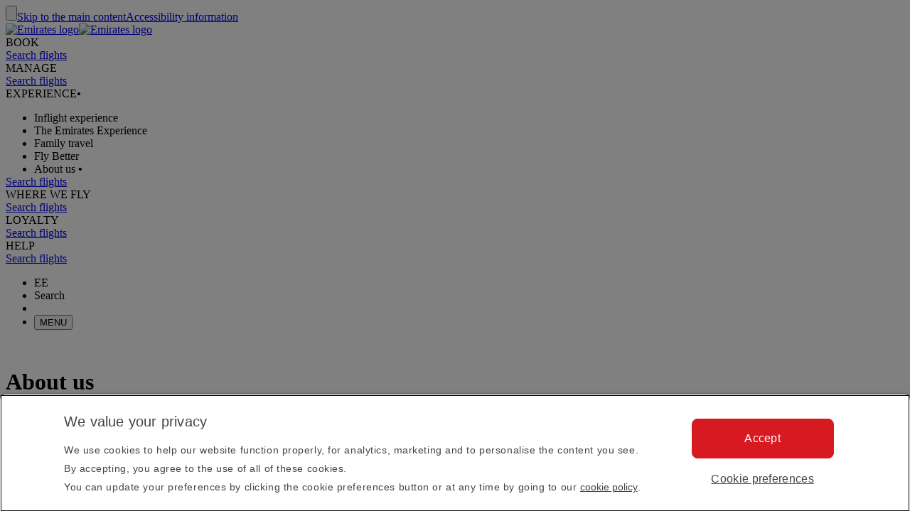

--- FILE ---
content_type: text/html; charset=utf-8
request_url: https://www.emirates.com/ee/English/about-us/
body_size: 67454
content:
<!DOCTYPE html><html lang="en-EE" class="en" dir="ltr"><head><meta charset="UTF-8"/><meta http-equiv="X-UA-Compatible" content="IE=edge"/><meta name="viewport" content="width=device-width, initial-scale=1.0, user-scalable=5"/><link rel="preconnect" href="https://c.ekstatic.net/"/><link rel="preconnect" href="https://cdnjs.cloudflare.com/"/><link rel="preconnect" href="https://d21r7jrbwolobe.cloudfront.net/"/><link rel="preconnect" href="https://www.googletagmanager.com"/><link rel="preconnect" href="https://www.google-analytics.com"/><link rel="dns-prefetch" href="https://c.ekstatic.net/"/><link rel="dns-prefetch" href="https://cdnjs.cloudflare.com/"/><link rel="dns-prefetch" href="https://d21r7jrbwolobe.cloudfront.net/"/><link rel="dns-prefetch" href="https://www.googletagmanager.com"/><link rel="dns-prefetch" href="https://www.google-analytics.com"/><meta name="copyright" content="© 2026 The Emirates Group. All Rights Reserved."/><meta name="section" content="About us | Emirates"/><meta name="publishdate" content="20230511120333"/><meta name="robots" content="INDEX, FOLLOW"/><meta property="og:type" content="Website"/><meta property="og:image" content="https://c.ekstatic.net/ecl/logos/emirates/emirates-logo-badge.svg"/><meta property="og:site_name" content=" Estonia"/><meta name="twitter:card" content="summary"/><meta name="twitter:site" content="@emirates"/><meta name="apple-itunes-app" content="app-id=935307149, affiliate-data=myAffiliateData, app-argument=https://itunes.apple.com/gb/app/the-emirates-app/id935307149"/><link href="https://c.ekstatic.net/assets/favicon.ico?h=4.0.206-release.0" rel="shortcut icon"/><link rel="apple-touch-icon" href="https://c.ekstatic.net/assets/apple-touch-icon.png?h=4.0.206-release.0"/><link rel="manifest" href="/manifest.webmanifest"/><link rel="canonical" href="https://www.emirates.com/ee/english/about-us/"/><meta name="title" content="About us | Emirates"/><meta name="description" content="Learn more about Emirates, who we are, how we operate and the latest news about us."/><meta property="og:title" content="About us | Emirates"/><meta property="og:description" content="Learn more about Emirates, who we are, how we operate and the latest news about us."/><title>About us | Emirates</title><link rel="alternate" href="https://www.emirates.com/af/english/about-us/" hrefLang="en-AF"/><link rel="alternate" href="https://www.emirates.com/dz/english/about-us/" hrefLang="en-DZ"/><link rel="alternate" href="https://www.emirates.com/dz/french/about-us/" hrefLang="fr-DZ"/><link rel="alternate" href="https://www.emirates.com/dz/arabic/about-us/" hrefLang="ar-DZ"/><link rel="alternate" href="https://www.emirates.com/ao/english/about-us/" hrefLang="en-AO"/><link rel="alternate" href="https://www.emirates.com/ao/portuguese/about-us/" hrefLang="pt-AO"/><link rel="alternate" href="https://www.emirates.com/ar/english/about-us/" hrefLang="en-AR"/><link rel="alternate" href="https://www.emirates.com/ar/spanish/about-us/" hrefLang="es-AR"/><link rel="alternate" href="https://www.emirates.com/au/english/about-us/" hrefLang="en-AU"/><link rel="alternate" href="https://www.emirates.com/at/english/about-us/" hrefLang="en-AT"/><link rel="alternate" href="https://www.emirates.com/at/german/about-us/" hrefLang="de-AT"/><link rel="alternate" href="https://www.emirates.com/bh/english/about-us/" hrefLang="en-BH"/><link rel="alternate" href="https://www.emirates.com/bh/arabic/about-us/" hrefLang="ar-BH"/><link rel="alternate" href="https://www.emirates.com/bd/english/about-us/" hrefLang="en-BD"/><link rel="alternate" href="https://www.emirates.com/be/english/about-us/" hrefLang="en-BE"/><link rel="alternate" href="https://www.emirates.com/be/french/about-us/" hrefLang="fr-BE"/><link rel="alternate" href="https://www.emirates.com/be/dutch/about-us/" hrefLang="nl-BE"/><link rel="alternate" href="https://www.emirates.com/bw/english/about-us/" hrefLang="en-BW"/><link rel="alternate" href="https://www.emirates.com/br/english/about-us/" hrefLang="en-BR"/><link rel="alternate" href="https://www.emirates.com/br/portuguese/about-us/" hrefLang="pt-BR"/><link rel="alternate" href="https://www.emirates.com/bg/english/about-us/" hrefLang="en-BG"/><link rel="alternate" href="https://www.emirates.com/kh/english/about-us/" hrefLang="en-KH"/><link rel="alternate" href="https://www.emirates.com/ca/english/about-us/" hrefLang="en-CA"/><link rel="alternate" href="https://www.emirates.com/ca/french/about-us/" hrefLang="fr-CA"/><link rel="alternate" href="https://www.emirates.com/cl/english/about-us/" hrefLang="en-CL"/><link rel="alternate" href="https://www.emirates.com/cl/spanish/about-us/" hrefLang="es-CL"/><link rel="alternate" href="https://www.emirates.com/cn/english/about-us/" hrefLang="en-CN"/><link rel="alternate" href="https://www.emirates.com/cn/chinese/about-us/" hrefLang="zh-Hans-CN"/><link rel="alternate" href="https://www.emirates.com/co/english/about-us/" hrefLang="en-CO"/><link rel="alternate" href="https://www.emirates.com/co/spanish/about-us/" hrefLang="es-CO"/><link rel="alternate" href="https://www.emirates.com/ci/english/about-us/" hrefLang="en-CI"/><link rel="alternate" href="https://www.emirates.com/ci/french/about-us/" hrefLang="fr-CI"/><link rel="alternate" href="https://www.emirates.com/hr/english/about-us/" hrefLang="en-HR"/><link rel="alternate" href="https://www.emirates.com/cy/english/about-us/" hrefLang="en-CY"/><link rel="alternate" href="https://www.emirates.com/cy/greek/about-us/" hrefLang="el-CY"/><link rel="alternate" href="https://www.emirates.com/cz/english/about-us/" hrefLang="en-CZ"/><link rel="alternate" href="https://www.emirates.com/cz/czech/about-us/" hrefLang="cs-CZ"/><link rel="alternate" href="https://www.emirates.com/dk/english/about-us/" hrefLang="en-DK"/><link rel="alternate" href="https://www.emirates.com/dk/danish/about-us/" hrefLang="da-DK"/><link rel="alternate" href="https://www.emirates.com/ec/english/about-us/" hrefLang="en-EC"/><link rel="alternate" href="https://www.emirates.com/ec/spanish/about-us/" hrefLang="es-EC"/><link rel="alternate" href="https://www.emirates.com/eg/english/about-us/" hrefLang="en-EG"/><link rel="alternate" href="https://www.emirates.com/eg/arabic/about-us/" hrefLang="ar-EG"/><link rel="alternate" href="https://www.emirates.com/ee/english/about-us/" hrefLang="en-EE"/><link rel="alternate" href="https://www.emirates.com/et/english/about-us/" hrefLang="en-ET"/><link rel="alternate" href="https://www.emirates.com/fi/english/about-us/" hrefLang="en-FI"/><link rel="alternate" href="https://www.emirates.com/fr/english/about-us/" hrefLang="en-FR"/><link rel="alternate" href="https://www.emirates.com/fr/french/about-us/" hrefLang="fr-FR"/><link rel="alternate" href="https://www.emirates.com/de/english/about-us/" hrefLang="en-DE"/><link rel="alternate" href="https://www.emirates.com/de/german/about-us/" hrefLang="de-DE"/><link rel="alternate" href="https://www.emirates.com/gh/english/about-us/" hrefLang="en-GH"/><link rel="alternate" href="https://www.emirates.com/english/about-us/" hrefLang="x-default"/><link rel="alternate" href="https://www.emirates.com/gr/english/about-us/" hrefLang="en-GR"/><link rel="alternate" href="https://www.emirates.com/gr/greek/about-us/" hrefLang="el-GR"/><link rel="alternate" href="https://www.emirates.com/gn/english/about-us/" hrefLang="en-GN"/><link rel="alternate" href="https://www.emirates.com/gn/french/about-us/" hrefLang="fr-GN"/><link rel="alternate" href="https://www.emirates.com/hk/english/about-us/" hrefLang="en-HK"/><link rel="alternate" href="https://www.emirates.com/hk/chinese/about-us/" hrefLang="zh-Hant-HK"/><link rel="alternate" href="https://www.emirates.com/hu/english/about-us/" hrefLang="en-HU"/><link rel="alternate" href="https://www.emirates.com/hu/hungarian/about-us/" hrefLang="hu-HU"/><link rel="alternate" href="https://www.emirates.com/is/english/about-us/" hrefLang="en-IS"/><link rel="alternate" href="https://www.emirates.com/in/english/about-us/" hrefLang="en-IN"/><link rel="alternate" href="https://www.emirates.com/id/english/about-us/" hrefLang="en-ID"/><link rel="alternate" href="https://www.emirates.com/id/indonesian/about-us/" hrefLang="id-ID"/><link rel="alternate" href="https://www.emirates.com/ir/english/about-us/" hrefLang="en-IR"/><link rel="alternate" href="https://www.emirates.com/iq/english/about-us/" hrefLang="en-IQ"/><link rel="alternate" href="https://www.emirates.com/iq/arabic/about-us/" hrefLang="ar-IQ"/><link rel="alternate" href="https://www.emirates.com/ie/english/about-us/" hrefLang="en-IE"/><link rel="alternate" href="https://www.emirates.com/il/english/about-us/" hrefLang="en-IL"/><link rel="alternate" href="https://www.emirates.com/il/hebrew/about-us/" hrefLang="he-IL"/><link rel="alternate" href="https://www.emirates.com/il/arabic/about-us/" hrefLang="ar-IL"/><link rel="alternate" href="https://www.emirates.com/it/english/about-us/" hrefLang="en-IT"/><link rel="alternate" href="https://www.emirates.com/it/italian/about-us/" hrefLang="it-IT"/><link rel="alternate" href="https://www.emirates.com/jp/english/about-us/" hrefLang="en-JP"/><link rel="alternate" href="https://www.emirates.com/jp/japanese/about-us/" hrefLang="ja-JP"/><link rel="alternate" href="https://www.emirates.com/jo/english/about-us/" hrefLang="en-JO"/><link rel="alternate" href="https://www.emirates.com/jo/arabic/about-us/" hrefLang="ar-JO"/><link rel="alternate" href="https://www.emirates.com/ke/english/about-us/" hrefLang="en-KE"/><link rel="alternate" href="https://www.emirates.com/kr/english/about-us/" hrefLang="en-KR"/><link rel="alternate" href="https://www.emirates.com/kr/korean/about-us/" hrefLang="ko-KR"/><link rel="alternate" href="https://www.emirates.com/kw/english/about-us/" hrefLang="en-KW"/><link rel="alternate" href="https://www.emirates.com/kw/arabic/about-us/" hrefLang="ar-KW"/><link rel="alternate" href="https://www.emirates.com/lv/english/about-us/" hrefLang="en-LV"/><link rel="alternate" href="https://www.emirates.com/lb/english/about-us/" hrefLang="en-LB"/><link rel="alternate" href="https://www.emirates.com/lb/french/about-us/" hrefLang="fr-LB"/><link rel="alternate" href="https://www.emirates.com/lb/arabic/about-us/" hrefLang="ar-LB"/><link rel="alternate" href="https://www.emirates.com/ly/english/about-us/" hrefLang="en-LY"/><link rel="alternate" href="https://www.emirates.com/ly/arabic/about-us/" hrefLang="ar-LY"/><link rel="alternate" href="https://www.emirates.com/lt/english/about-us/" hrefLang="en-LT"/><link rel="alternate" href="https://www.emirates.com/mg/english/about-us/" hrefLang="en-MG"/><link rel="alternate" href="https://www.emirates.com/mg/french/about-us/" hrefLang="fr-MG"/><link rel="alternate" href="https://www.emirates.com/my/english/about-us/" hrefLang="en-MY"/><link rel="alternate" href="https://www.emirates.com/mv/english/about-us/" hrefLang="en-MV"/><link rel="alternate" href="https://www.emirates.com/mt/english/about-us/" hrefLang="en-MT"/><link rel="alternate" href="https://www.emirates.com/mu/english/about-us/" hrefLang="en-MU"/><link rel="alternate" href="https://www.emirates.com/mx/english/about-us/" hrefLang="en-MX"/><link rel="alternate" href="https://www.emirates.com/mx/spanish/about-us/" hrefLang="es-MX"/><link rel="alternate" href="https://www.emirates.com/ma/english/about-us/" hrefLang="en-MA"/><link rel="alternate" href="https://www.emirates.com/ma/french/about-us/" hrefLang="fr-MA"/><link rel="alternate" href="https://www.emirates.com/ma/arabic/about-us/" hrefLang="ar-MA"/><link rel="alternate" href="https://www.emirates.com/mz/english/about-us/" hrefLang="en-MZ"/><link rel="alternate" href="https://www.emirates.com/mz/portuguese/about-us/" hrefLang="pt-MZ"/><link rel="alternate" href="https://www.emirates.com/mm/english/about-us/" hrefLang="en-MM"/><link rel="alternate" href="https://www.emirates.com/nl/english/about-us/" hrefLang="en-NL"/><link rel="alternate" href="https://www.emirates.com/nl/dutch/about-us/" hrefLang="nl-NL"/><link rel="alternate" href="https://www.emirates.com/nz/english/about-us/" hrefLang="en-NZ"/><link rel="alternate" href="https://www.emirates.com/ng/english/about-us/" hrefLang="en-NG"/><link rel="alternate" href="https://www.emirates.com/no/english/about-us/" hrefLang="en-NO"/><link rel="alternate" href="https://www.emirates.com/no/norwegian/about-us/" hrefLang="nb-NO"/><link rel="alternate" href="https://www.emirates.com/om/english/about-us/" hrefLang="en-OM"/><link rel="alternate" href="https://www.emirates.com/om/arabic/about-us/" hrefLang="ar-OM"/><link rel="alternate" href="https://www.emirates.com/pk/english/about-us/" hrefLang="en-PK"/><link rel="alternate" href="https://www.emirates.com/pa/english/about-us/" hrefLang="en-PA"/><link rel="alternate" href="https://www.emirates.com/pa/spanish/about-us/" hrefLang="es-PA"/><link rel="alternate" href="https://www.emirates.com/pe/english/about-us/" hrefLang="en-PE"/><link rel="alternate" href="https://www.emirates.com/pe/spanish/about-us/" hrefLang="es-PE"/><link rel="alternate" href="https://www.emirates.com/ph/english/about-us/" hrefLang="en-PH"/><link rel="alternate" href="https://www.emirates.com/pl/english/about-us/" hrefLang="en-PL"/><link rel="alternate" href="https://www.emirates.com/pl/polish/about-us/" hrefLang="pl-PL"/><link rel="alternate" href="https://www.emirates.com/pt/english/about-us/" hrefLang="en-PT"/><link rel="alternate" href="https://www.emirates.com/pt/portuguese/about-us/" hrefLang="pt-PT"/><link rel="alternate" href="https://www.emirates.com/qa/english/about-us/" hrefLang="en-QA"/><link rel="alternate" href="https://www.emirates.com/qa/arabic/about-us/" hrefLang="ar-QA"/><link rel="alternate" href="https://www.emirates.com/ro/english/about-us/" hrefLang="en-RO"/><link rel="alternate" href="https://www.emirates.com/ru/english/about-us/" hrefLang="en-RU"/><link rel="alternate" href="https://www.emirates.com/ru/russian/about-us/" hrefLang="ru-RU"/><link rel="alternate" href="https://www.emirates.com/sa/english/about-us/" hrefLang="en-SA"/><link rel="alternate" href="https://www.emirates.com/sa/arabic/about-us/" hrefLang="ar-SA"/><link rel="alternate" href="https://www.emirates.com/sn/english/about-us/" hrefLang="en-SN"/><link rel="alternate" href="https://www.emirates.com/sn/french/about-us/" hrefLang="fr-SN"/><link rel="alternate" href="https://www.emirates.com/sc/english/about-us/" hrefLang="en-SC"/><link rel="alternate" href="https://www.emirates.com/sg/english/about-us/" hrefLang="en-SG"/><link rel="alternate" href="https://www.emirates.com/za/english/about-us/" hrefLang="en-ZA"/><link rel="alternate" href="https://www.emirates.com/es/english/about-us/" hrefLang="en-ES"/><link rel="alternate" href="https://www.emirates.com/es/spanish/about-us/" hrefLang="es-ES"/><link rel="alternate" href="https://www.emirates.com/lk/english/about-us/" hrefLang="en-LK"/><link rel="alternate" href="https://www.emirates.com/sd/english/about-us/" hrefLang="en-SD"/><link rel="alternate" href="https://www.emirates.com/sd/arabic/about-us/" hrefLang="ar-SD"/><link rel="alternate" href="https://www.emirates.com/se/english/about-us/" hrefLang="en-SE"/><link rel="alternate" href="https://www.emirates.com/se/swedish/about-us/" hrefLang="sv-SE"/><link rel="alternate" href="https://www.emirates.com/ch/english/about-us/" hrefLang="en-CH"/><link rel="alternate" href="https://www.emirates.com/ch/german/about-us/" hrefLang="de-CH"/><link rel="alternate" href="https://www.emirates.com/ch/french/about-us/" hrefLang="fr-CH"/><link rel="alternate" href="https://www.emirates.com/ch/italian/about-us/" hrefLang="it-CH"/><link rel="alternate" href="https://www.emirates.com/sy/english/about-us/" hrefLang="en-SY"/><link rel="alternate" href="https://www.emirates.com/sy/arabic/about-us/" hrefLang="ar-SY"/><link rel="alternate" href="https://www.emirates.com/tw/english/about-us/" hrefLang="en-TW"/><link rel="alternate" href="https://www.emirates.com/tw/chinese/about-us/" hrefLang="zh-Hant-TW"/><link rel="alternate" href="https://www.emirates.com/tz/english/about-us/" hrefLang="en-TZ"/><link rel="alternate" href="https://www.emirates.com/th/english/about-us/" hrefLang="en-TH"/><link rel="alternate" href="https://www.emirates.com/th/thai/about-us/" hrefLang="th-TH"/><link rel="alternate" href="https://www.emirates.com/tn/english/about-us/" hrefLang="en-TN"/><link rel="alternate" href="https://www.emirates.com/tn/french/about-us/" hrefLang="fr-TN"/><link rel="alternate" href="https://www.emirates.com/tr/english/about-us/" hrefLang="en-TR"/><link rel="alternate" href="https://www.emirates.com/tr/turkish/about-us/" hrefLang="tr-TR"/><link rel="alternate" href="https://www.emirates.com/ug/english/about-us/" hrefLang="en-UG"/><link rel="alternate" href="https://www.emirates.com/ua/english/about-us/" hrefLang="en-UA"/><link rel="alternate" href="https://www.emirates.com/ua/russian/about-us/" hrefLang="ru-UA"/><link rel="alternate" href="https://www.emirates.com/ae/english/about-us/" hrefLang="en-AE"/><link rel="alternate" href="https://www.emirates.com/ae/arabic/about-us/" hrefLang="ar-AE"/><link rel="alternate" href="https://www.emirates.com/uk/english/about-us/" hrefLang="en-GB"/><link rel="alternate" href="https://www.emirates.com/us/english/about-us/" hrefLang="en-US"/><link rel="alternate" href="https://www.emirates.com/uy/english/about-us/" hrefLang="en-UY"/><link rel="alternate" href="https://www.emirates.com/uy/spanish/about-us/" hrefLang="es-UY"/><link rel="alternate" href="https://www.emirates.com/vn/english/about-us/" hrefLang="en-VN"/><link rel="alternate" href="https://www.emirates.com/vn/vietnamese/about-us/" hrefLang="vi-VN"/><link rel="alternate" href="https://www.emirates.com/ye/english/about-us/" hrefLang="en-YE"/><link rel="alternate" href="https://www.emirates.com/ye/arabic/about-us/" hrefLang="ar-YE"/><link rel="alternate" href="https://www.emirates.com/zm/english/about-us/" hrefLang="en-ZM"/><link rel="alternate" href="https://www.emirates.com/zw/english/about-us/" hrefLang="en-ZW"/><base href="https://www.emirates.com"/><link rel="preconnect" href="https://fonts.googleapis.com"/><link rel="preconnect" href="https://fonts.gstatic.com"/><link rel="preload" href="https://fonts.googleapis.com/css2?family=Noto+Sans+Display:wght@300;400;500&amp;&amp;display=swap" as="style" crossorigin="anonymous"/><link rel="stylesheet" href="https://fonts.googleapis.com/css2?family=Noto+Sans+Display:wght@300;400;500&amp;&amp;display=swap" crossorigin="anonymous"/><link rel="preload" href="https://c.ekstatic.net/shared/fonts/iconography/iconography.css" as="style" crossorigin="anonymous"/><link rel="preload" href="https://c.ekstatic.net/shared/fonts/iconography/iconography.woff2?5078cb4a2b9be389d6dda67c3e1207e7" as="font" type="font/woff2" crossorigin="anonymous"/><link rel="stylesheet" href="https://c.ekstatic.net/shared/fonts/iconography/iconography.css" crossorigin="anonymous"/><link rel="preload" href="//c.ekstatic.net/shared/fonts/iconography/ayra.css" as="style" crossorigin="anonymous"/><link rel="stylesheet" href="//c.ekstatic.net/shared/fonts/iconography/ayra.css" crossorigin="anonymous"/><link rel="preload" href="https://c.ekstatic.net/shared/fonts/emirates-v4/emirates-medium.css" as="style" crossorigin="anonymous"/><link rel="stylesheet" href="https://c.ekstatic.net/shared/fonts/emirates-v4/emirates-medium.css" crossorigin="anonymous"/><script nomodule="" defer="" src="https://c.ekstatic.net/ek-externals/js/babel-polyfill/6.26.0/polyfill.min.js"></script><script>
       
  window.process = window.process || {};
  window.process.env = window.process.env || {};
  env = window.process.env;
  env["LAZY_IMAGE_COMPONENT_START_COUNT"]= "2";env["NODE_ENV"]= "production";env["NEXTJS_UI_ASSETS_URL"]= "https://c.ekstatic.net/bex/uiassets/";env["RE_NEXT_DISABLE_HYDRATION"]= "true";env["ENABLE_LINK_RESOLVER"]= "true";env["ENABLE_DEVICE_APPLICABILITY"]= "true";env["IS_ENABLE_SPAIN_COMMENT"]= "true";env["IS_ENABLE_COMPLAINT_ENHANCED"]= "true";env["IS_GENESYS_MIGRATION"]= "true";env["UI_ASSETS_URL"]= "https://c.ekstatic.net/bex/uiassets/_next/static/";env["MEDIA_URL"]= "https://c.ekstatic.net";env["DESTINATION_IMAGE_URL"]= "https://c.ekstatic.net/shared/images/destination/v1/airports";env["DO_NOT_RESOLVE_HOST"]= "true";env["EK_MULTILEVEL_GLOBALNAV_ENABLED"]= "true";env["PLATINUM_STRETCH_MODAL_ENABLED"]= "true";env["PLATINUM_STRETCH_ALLOWED_TIERS"]= "platinum";env["REPORTING_ENABLED"]= "true";env["GOOGLE_API_KY"]= "AIzaSyBPlmOvUDdJP4kSU2gdBn-E_iHKB30RCqo";env["AUTOREFRESH_INTERVAL"]= "300000";env["WEBCHAT_ENDPOINT"]= "https://www.emirates.com/service/chat";env["SSO_CORID_ALLOWED_COOKIE_DOMAIN"]= ".emirates.com";env["SSO_CORID_COOKIE_ISSECURE"]= "true";env["DOCUMENT_LISTING_LOADMORE_SIZE"]= "12";env["EK_NEWS_DISPLAY_COUNT"]= "3";env["IMAGE_GALLERY_CLAMP_SIZE"]= "25";env["EWT_THRESHOLD"]= "140";env["EK_SSO_ASYNC_SCRIPT"]= "true";env["EK_SSO_ASYNC_TAG"]= "head";env["FF_CSRF_ENABLE"]= "true";env["FILE_UPLOAD_BUCKET_URL"]= "https://web-uploads-{{application}}.emirates.group";env["EWT_STATS_URL"]= "https://www.emirates.com/service/chat/statistics";env["FILE_UPLOAD_DELETE_SERVICE_URL"]= "https://www.emirates.com/service/file-upload";env["TERMS_AND_CONDITION_AUTO_EXPAND_LIST"]= "US,AU";env["FILE_UPLOAD_MAX_FILE_SIZE"]= "7";env["EWT_METRIC"]= "ExpectedWaitTime2";env["VQ_QUEUE_TEMPLATE"]= "{{channel}}_{{language}}@{{vSwitch}}";env["EK_LAZY_NAV_ENABLED"]= "true";env["COOKIE_POLICY_URL_CONFIG"]= [{"key":"EN","value":"51385f07-e1ae-4901-b696-de9fef192ceb"},{"key":"AR","value":"807da997-6737-41b4-bd43-6316ca958b9d"},{"key":"ZH-CN","value":"a8cdb1c3-31b1-46b0-9106-bc81afd3d636"},{"key":"ZH-HK","value":"b5bb372f-e131-42e0-ad56-9308d9782391"},{"key":"CS","value":"6945576e-f1d0-4434-ab72-717790672ba8"},{"key":"DA","value":"8baf0a8d-e7dd-4f8f-82c9-c06703d13c21"},{"key":"NL","value":"2ad0503e-de1d-4d71-a579-4e3069b2b5b3"},{"key":"FR","value":"853a7731-a53a-42cd-bbde-2b1da19638db"},{"key":"DE","value":"79760190-c25b-4c97-a511-2bdcf7b87251"},{"key":"EL","value":"de82423c-5f46-4eea-91cb-f1fe078c89d6"},{"key":"HU","value":"9b7c8f80-bcb5-4d80-9943-30dca209aa78"},{"key":"ID","value":"e6040889-6d7c-40ff-90e6-37f90b996aec"},{"key":"IT","value":"48675159-160d-4e27-b1cd-1856b44d0321"},{"key":"JA","value":"f820564f-e8cb-4f92-b391-1acf18cdaeed"},{"key":"KO","value":"642be78e-b18e-44e4-a064-39fc053416a9"},{"key":"NB","value":"116efe97-7995-4baf-9a60-8bf113127988"},{"key":"PL","value":"edec2068-5e66-4198-956a-44e71c972887"},{"key":"PT-BR","value":"4f062b3e-f41f-49dd-9d6d-b823d88c77ab"},{"key":"PT-PT","value":"e597d58d-3e61-4ac9-8281-ccd0f282c07b"},{"key":"RU","value":"09696cfe-6031-4439-835a-aad72d73e53f"},{"key":"ES","value":"4c68dc6c-f8c8-4771-8c64-be7e35cfcd36"},{"key":"SV","value":"93c09061-ff2a-4a93-ac41-139334fafc91"},{"key":"TH","value":"2d3ab40b-d90a-454e-9657-b5fc4173690e"},{"key":"TR","value":"11a63045-3258-4f8c-8cd6-88fdfe36d52c"},{"key":"VI","value":"6fecad3e-8dcf-4aad-8b47-3976eb30e348"},{"key":"ZH-TW","value":"b5bb372f-e131-42e0-ad56-9308d9782391"}];env["EK_BARCLAYS_CONFIG"]= {"Barclays":{"77407":"PTRBAAES","77402":"PTRBAEMB","78242":"PTRBALNB"}};env["ONETRUST_NEW_WORKFLOW"]= "true";env["EK_TIERDETAILS_DATALAYER_ENABLED"]= "true";env["IS_ENABLE_BOXEVER"]= "true";env["BOXEVER_SETTINGS"]= "";env["ONETRUST_NEW_SCRIPT_URL"]= "https://cdn.cookielaw.org/scripttemplates/otSDKStub.js";env["ONETRUST_DATA_DOMAIN"]= "a512e20b-6a56-4b4d-8cb9-6529e5ad6b13";env["HC_FORM_FEEDBACK_COMMENTS_REGEX"]= "^[^<>«»\\[\\]=|`\\\\]+$";env["ANONYMOUS_FEEDBACK_VALIDATIONS"]= {"regEx":"^[a-zA-Z0-9-~&!@#+=?$\\r\\n^*()_{}/:;,'. ]*$","maxLength":3000};env["ENABLE_BOXEVER_RECENT_SEARCH"]= "true";env["ENABLE_ENHANCED_OFFICE_CARD"]= "false";env["BAGGAGE_FILE_UPLOAD_MAX_FILE_SIZE"]= "2";env["BAGGAGE_INVENTORY_ITEM_MAX"]= "49";env["EK_ANALYTICS_ENHANCED_ECOMMERCE"]= { "partners": [ { "points": { "components": [ { "id": "73365", "category": "Emirates:Skywards", "offerName": "Buy Miles", "title": "Buy more Skywards Miles", "page": "points-landing-page", "links": [ { "id": "87381", "title": "Buy Miles" } ] }, { "id": "73366", "category": "Emirates:Skywards", "offerName": "Gift Miles", "title": "Give the gift of Skywards Miles", "page": "points-landing-page", "links": [ { "id": "87382", "title": "Gift Miles" } ] }, { "id": "73367", "category": "Emirates:Skywards", "offerName": "Transfer Miles", "title": "Transfer your Skywards Miles for less", "page": "points-landing-page", "links": [ { "id": "87384", "title": "Transfer your miles" } ] }, { "id": "86045", "category": "Emirates:Skywards", "offerName": "Multiply Miles", "title": "Multiply your Skywards Miles and get your reward faster", "page": "points-landing-page", "links": [ { "id": "86040", "title": "Multiply my Miles" }, { "id": "86038", "title": "Multiply my upcoming flight" } ] }, { "id": "73375", "category": "Emirates:Skywards", "offerName": "Reinstate Miles", "title": "Reinstate expired Skywards Miles", "page": "points-landing-page", "links": [ { "id": "87383", "title": "Reinstate expired Miles" } ] }, { "id": "73376", "category": "Emirates:Skywards", "offerName": "Extend Miles", "title": "Extend expiring Skywards Miles", "page": "points-landing-page", "links": [ { "id": "89819", "title": "Extend expiring Miles" } ] } ] } } ] };env["LOCAL_ORIGINS_COUNTRY_LIST"]= "IL";env["BOOKING_REDIRECT_COUNTRY_LIST_CONFIG"]= "US,IT,MY,IL";env["MIN_AMOUNT_OF_QUESTIONS"]= "1";env["ENABLE_UPI_PAYMENT"]= "true";env["IS_ADD_DOMAIN_FROM_SERVER"]= "true";env["IS_PY_ENABLED"]= "true";env["ENABLE_GROUP_BOOKING_PASSENGER_VALIDATION"]= "true";env["GST_REPEATER_ITEM_MAX"]= "8";env["ENABLE_BAG_INVENTORY_STATUS"]= "true";env["ENABLE_OCSL_FLIGHT_STATUS"]= "true";env["DISPLAY_BAG_INVENTORY_STATUS"]= "N,R";env["ENABLE_NLP_SEARCH"]= "true";env["FF_PET_CAGE_FIELD"]= "true";env["NLU_TOP_RESULTS"]= "10";env["NLU_USERID"]= "EKXXXXXXX";env["NLU_CONFIDENCE_SCORE_THRESHOLD"]= "0.5";env["NLU_MAX_CHAR_COUNT"]= "500";env["NLU_HEADER_CHANNEL_NAME"]= "BEX";env["NLU_FAQ_RELATIVE_PATH"]= "help/faq-topics";env["SHOW_DISCLAIMER_PARTNER"]= "booking.com";env["EMIRATES_LOGO"]= "https://c.ekstatic.net/ecl/skywards/membership-card/emirates-skywards-l480x150.png";env["MARRIOTT_BONVOY"]= "https://c.ekstatic.net/ecl/skywards/membership-card/marriott-bonvoy-l480x150.png";env["LINK_VALIDITY_DAYS"]= "7";env["PASS_BOOK_REQUEST_URL"]= "https://messagecentre.emirates.com/api/passbook/download/";env["PASSBOOK_TYPE_IDENTIFIER"]= "pass.emirates.ev0.boardingpass";env["EMIRATES_DOMAINS"]= "emirates.com";env["IMAGE_TIME_OUT_DELAY"]= "500";env["HTML_2_CANVAS_TIMEOUT_DELAY"]= "13000";env["TIER_BLUE_IMAGE"]= "https://c.ekstatic.net/ecl/skywards/membership-card/skywards-tree-blue-w638x458.png";env["TIER_GOLD_IMAGE"]= "https://c.ekstatic.net/ecl/skywards/membership-card/skywards-tree-gold-w638x458.png";env["TIER_SILVER_IMAGE"]= "https://c.ekstatic.net/ecl/skywards/membership-card/skywards-tree-silver-w638x458.png";env["TIER_PLATINUM_IMAGE"]= "https://c.ekstatic.net/ecl/skywards/membership-card/skywards-tree-platinum-w638x458.png";env["TIER_IO_IMAGE"]= "https://c.ekstatic.net/ecl/skywards/membership-card/skywards-tree-io-w638x458.png";env["SKYSURFER_BLUE_TIER_IMAGE"]= "https://c.ekstatic.net/ecl/skywards/skysurfers-blue-638x458.jpg";env["SKYSURFER_SILVER_TIER_IMAGE"]= "https://c.ekstatic.net/ecl/skywards/skysurfers-silver-638x458.jpg";env["SKYSURFER_GOLD_TIER_IMAGE"]= "https://c.ekstatic.net/ecl/skywards/skysurfers-gold-638x458.jpg";env["ENABLE_CLASSIC_MEMBERSHIP_LINK"]= "false";env["IS_MY_FAMILY_ENHANCED"]= "true";env["ALLOWED_ORIGIN"]= "https://www.emirates.com";env["ENABLE_CUSTOMER_ITINERAY_FLIGHT_NUMBER"]= "true";env["BREADCRUMB_JSONLD_SCHEMA"]= "true";env["SHOW_REDEEMER_COLUMN"]= "true";env["IS_DAMAGED_BAGS_ENHANCED"]= "true";env["ENABLE_REFUND_CHANGES"]= "true";env["IS_FEATURED_FARES_ENHANCED"]= "true";env["FF_A11Y_FEATURE_FARES_ENABLED"]= "true";env["HELP_FAQ_ENDPOINT"]= "https://business-services-cache-bex-prod.dub.prd01.digitalattract.aws.emirates.prd/api/v1.0";env["IS_FF_RECENT_LOCATION_EXISTS"]= "true";env["ENABLE_FF_ROW_VIEW"]= "true";env["FF_DISPLAY_SPECIAL_OFFERS_ON_ERROR"]= "true";env["FF_RESET_FILTER"]= "true";env["FF_REFUND_FORM_PAID_SEAT"]= "true";env["EBC_GOOGLE_API_KEY"]= "AIzaSyBPlmOvUDdJP4kSU2gdBn-E_iHKB30RCqo";env["MEDIF_PNR_VALID_HOURS"]= "48";env["FF_MY_FAMILY_AUDIT_ACCOUNT_ENH"]= "true";env["TAX_INV_EXCLUDE_COUNTRIES"]= "BE";env["FAMILY_ACCOUNT_CLOSING_WAITING_TIME"]= "5000";env["FF_IS_ADDRESS_CAPTURE_ENABLED"]= "true";env["BAGGAGE_TRACKING_SERVICE_CALL_INTERVAL"]= "15000";env["FF_ENABLE_EK_SESSION_ID"]= "true";env["EK_SESSION_ID_URL"]= "https://c.ekstatic.net/ek-externals/js/ek-session-id/1.0.5/ek-session-id.js";env["EBC_CONFIRMATION_MODAL_TIMEOUT"]= "7000";env["ENABLE_AYRA_ICONOGRAPHY"]= "true";env["ENABLE_NOTO_SANS_FONT"]= "true";env["IS_REDIRECT_LOGIN"]= "true";env["SHARED_IMAGE_URL"]= "https://c.ekstatic.net/shared/icons";env["ENABLE_RSW_RECENT_SEARCH"]= "false";env["FF_ENABLE_NEW_FOOTER_ENHANCEMENT"]= "true";env["FF_ENABLE_IBE_HOSTS"]= "";env["FF_BOOK_PAGES"]= "book,book/";env["ENABLE_BACKTOTOP"]= "true";env["FF_ENABLE_GDPR_CHANGES"]= "false";env["PROGRAM_CODE"]= "SKW";env["FF_ENABLE_BR_REWARDS_NEW"]= "false";env["INCLUDE_IN_INITIAL_STATE"]= "searchWidgetState,disruption-data,validation-service";env["FF_ENABLE_OLCI_MODERNIZATION"]= "true";env["R_OLCI_CHECKIN_ENDPOINT"]= "onlinecheckin/";env["FF_DISABLED_ADDRESS_MAP_PUBLICATIONS"]= "cn,sy";env["DISABLE_TA"]= "true";env["IS_RE2_REDUX_STORE"]= "false";env["FF_FLIGHT_STATUS_RECENT_SEARCH"]= "true";env["FF_ACCEPT_INVITE_PAGE"]= "accept-invite";env["INVITE_FAMILY_SUCCESS_TIMEOUT"]= "7000";env["ENABLE_CASAREFUND_ENHANCEMENTS"]= "true";env["CUGO_EMAIL_MAX_LEN"]= "49";env["IS_FUZZY_SEARCH_ENABLED"]= "true";env["TIER_BLUE_ENHANCED_IMAGE"]= "https://c.ekstatic.net/ecl/skywards/membership-card/non-skysurfer/blue.svg";env["TIER_SILVER_ENHANCED_IMAGE"]= "https://c.ekstatic.net/ecl/skywards/membership-card/non-skysurfer/silver.svg";env["TIER_GOLD_ENHANCED_IMAGE"]= "https://c.ekstatic.net/ecl/skywards/membership-card/non-skysurfer/gold.svg";env["TIER_PLATINUM_ENHANCED_IMAGE"]= "https://c.ekstatic.net/ecl/skywards/membership-card/non-skysurfer/platinum.svg";env["TIER_IO_ENHANCED_IMAGE"]= "https://c.ekstatic.net/ecl/skywards/membership-card/non-skysurfer/io.svg";env["EMIRATES_SKYWARDS_LOGO"]= "https://c.ekstatic.net/ecl/skywards/membership-card/emirates-skywards-logo.png";env["IO_LOGO"]= "https://c.ekstatic.net/ecl/skywards/membership-card/io-logo.png";env["MARRIOTT_BONVOY_ENHANCED_LOGO"]= "https://c.ekstatic.net/ecl/skywards/membership-card/marriott-bonvoy-enhanced.png";env["FF_ENHANCED_BAR_CODE"]= "true";env["EK_TRIPS_ENABLED"]= "false";env["FF_TAX_INV_MARKETS_WITH_NEW_FORM"]= "";env["FF_ENABLE_STATION_SERVICE_OVER_AIRPORT"]= "true";env["SKYSURFER_PAGES_URLS"]= "skywards/skysurfers";env["FF_ENABLE_MEDIF_48HOURS"]= "false";env["FLIGHT_SCHEDULE_DATE_CONFIG"]= {"minSelectableDateDays":"0","maxSelectableDateDays":"360","dateDisplayFormat":"DD MMM YY","desktopDisplayFormat":"DD MMM"};env["FLIGHT_SCHEDULE_PDF_TITLE"]= "Emirates-Flight-Schedules";env["FF_FS_3D_SEATMAP_DISABLED"]= {"A350": true,"B777": {"class": ["FJWY"]}};env["ENABLE_FIRST_CLASS_CHILD_INFO_MESSAGE"]= "true";env["PRELOAD_RSW_WITH_LAST_SEARCH"]= "false";env["DISABLE_NAV_SEARCH"]= "true";env["FF_ENABLE_FLIGHT_STATUS_ENHANCEMENTS"]= "false";env["DISABLE_FLIGHT_CERTIFICATE_ORIGINS"]= "KWI";env["FF_ENABLE_MEDIF_BEYONDMONTHCHECK"]= "false";env["FF_ENABLE_MEDIF_ERRORS"]= "true";env["FF_ENABLE_MEDIF_INFO_MESSAGE"]= "false";env["FF_NON3D_CLICKABLE_CARDS"]= "false";env["FF_FLIGHT_SCHEDULES_ALL_AIRPORTS"]= "none";env["SSO_OKTA_API_ENDPOINT"]= "https://auth.emirates.com/api/v1";env["OKTA_API_ENDPOINT"]= "https://auth.emirates.com/api/v1";env["PILLAR_SHORT_CODE"]= "bex";env["SSO_V2_ENABLED"]= "false";env["ENABLE_INFANT_SEAT_OPTION_DISPLAY"]= "true";
      </script><script>!function(){var t=function(){},n=window.history&&window.history.replaceState||t;window.history.replaceState=function(r){if(r.__nativeHistory){for(var i=arguments.length,o=new Array(i>1?i-1:0),e=1;e<i;e++)o[e-1]=arguments[e];return n.apply(void 0,[r].concat(o))}return t}}();</script><link rel="preload" as="style" crossorigin="anonymous" href="https://c.ekstatic.net/bex/uiassets/_next/static/4.0.206_c7e5cf5/static/css/static/bex-rt-4.0.206-release.0/common/rendering-engine-styles.js.363f1abe.css"/><link rel="preload" as="style" crossorigin="anonymous" href="https://c.ekstatic.net/bex/uiassets/_next/static/4.0.206_c7e5cf5/static/css/bex-rt-rec.07ee8e61.css"/><link rel="preload" as="style" crossorigin="anonymous" href="https://c.ekstatic.net/bex/uiassets/_next/static/4.0.206_c7e5cf5/static/css/bex-rt-common.ba5d021a.css"/><link rel="preload" as="style" crossorigin="anonymous" href="https://c.ekstatic.net/bex/uiassets/_next/static/4.0.206_c7e5cf5/static/css/static/bex-rt-4.0.206-release.0/organisms/g-o-c-008-4-page-header.js.cb8e6d10.css"/><link rel="preload" as="style" crossorigin="anonymous" href="https://c.ekstatic.net/bex/uiassets/_next/static/4.0.206_c7e5cf5/static/css/static/bex-rt-4.0.206-release.0/organisms/g-o-c-009-6-feature-list.js.95aec060.css"/><link rel="preload" as="style" crossorigin="anonymous" href="https://c.ekstatic.net/bex/uiassets/_next/static/4.0.206_c7e5cf5/static/css/static/bex-rt-4.0.206-release.0/organisms/aircraft-streetview.js.420616cd.css"/><link rel="preload" as="style" crossorigin="anonymous" href="https://c.ekstatic.net/bex/uiassets/_next/static/4.0.206_c7e5cf5/static/css/static/bex-rt-4.0.206-release.0/organisms/image-block-media-focused.js.b1dd3a30.css"/><link rel="preload" as="style" crossorigin="anonymous" href="https://c.ekstatic.net/bex/uiassets/_next/static/4.0.206_c7e5cf5/static/css/static/bex-rt-4.0.206-release.0/organisms/g-o-c-009-4-small-card-small-text.js.88e60bb7.css"/><link rel="preload" as="style" crossorigin="anonymous" href="https://c.ekstatic.net/bex/uiassets/_next/static/4.0.206_c7e5cf5/static/css/static/bex-rt-4.0.206-release.0/layouts/experience-content.js.0669c501.css"/><script defer="" data-chunk="true" src="https://c.ekstatic.net/bex/uiassets/_next/static/4.0.206_c7e5cf5/static/chunks/main-3ff3a6912b9207de.js"></script><script defer="" data-chunk="true" src="https://c.ekstatic.net/bex/uiassets/_next/static/4.0.206_c7e5cf5/static/chunks/bex-rt-vendor-48b53c09ff26d8ab.js"></script><script defer="" data-chunk="true" src="https://c.ekstatic.net/bex/uiassets/_next/static/4.0.206_c7e5cf5/static/chunks/bex-rt-rec-7234e1efacbf12da.js"></script><script defer="" data-chunk="true" src="https://c.ekstatic.net/bex/uiassets/_next/static/4.0.206_c7e5cf5/static/chunks/bex-rt-common-ff9411c24849626d.js"></script><script defer="" data-chunk="true" src="https://c.ekstatic.net/bex/uiassets/_next/static/4.0.206_c7e5cf5/static/chunks/bex-rt-eklodash-d3644dacc350f3fa.js"></script><script defer="" data-chunk="true" src="https://c.ekstatic.net/bex/uiassets/_next/static/4.0.206_c7e5cf5/static/chunks/static/bex-rt-4.0.206-release.0/layouts/experience-content.js-4ae450896533c864.js"></script><script defer="" data-chunk="true" src="https://c.ekstatic.net/bex/uiassets/_next/static/4.0.206_c7e5cf5/static/chunks/static/bex-rt-4.0.206-release.0/organisms/g-o-c-008-4-page-header.js-f3aef4d819728252.js"></script><script defer="" data-chunk="true" src="https://c.ekstatic.net/bex/uiassets/_next/static/4.0.206_c7e5cf5/static/chunks/static/bex-rt-4.0.206-release.0/organisms/g-o-c-009-6-feature-list.js-d7dac287199d4e7f.js"></script><script defer="" data-chunk="true" src="https://c.ekstatic.net/bex/uiassets/_next/static/4.0.206_c7e5cf5/static/chunks/static/bex-rt-4.0.206-release.0/organisms/aircraft-streetview.js-09f267998156b03b.js"></script><script defer="" data-chunk="true" src="https://c.ekstatic.net/bex/uiassets/_next/static/4.0.206_c7e5cf5/static/chunks/static/bex-rt-4.0.206-release.0/organisms/image-block-media-focused.js-7744e18fd344d742.js"></script><script defer="" data-chunk="true" src="https://c.ekstatic.net/bex/uiassets/_next/static/4.0.206_c7e5cf5/static/chunks/static/bex-rt-4.0.206-release.0/organisms/g-o-c-009-4-small-card-small-text.js-5014ba379e2793bc.js"></script><script defer="" data-chunk="true" src="https://c.ekstatic.net/bex/uiassets/_next/static/4.0.206_c7e5cf5/static/chunks/pages/_app-1dd2fdb7f0b8b43c.js"></script><script defer="" data-chunk="true" src="https://c.ekstatic.net/bex/uiassets/_next/static/4.0.206_c7e5cf5/static/chunks/pages/index-b16d6a06875174f1.js"></script><link rel="stylesheet" crossorigin="anonymous" data-href="https://c.ekstatic.net/bex/uiassets/_next/static/4.0.206_c7e5cf5/static/css/static/bex-rt-4.0.206-release.0/common/rendering-engine-styles.js.363f1abe.css" href="https://c.ekstatic.net/bex/uiassets/_next/static/4.0.206_c7e5cf5/static/css/static/bex-rt-4.0.206-release.0/common/rendering-engine-styles.js.363f1abe.css"/><link rel="stylesheet" crossorigin="anonymous" data-href="https://c.ekstatic.net/bex/uiassets/_next/static/4.0.206_c7e5cf5/static/css/bex-rt-rec.07ee8e61.css" href="https://c.ekstatic.net/bex/uiassets/_next/static/4.0.206_c7e5cf5/static/css/bex-rt-rec.07ee8e61.css"/><link rel="stylesheet" crossorigin="anonymous" data-href="https://c.ekstatic.net/bex/uiassets/_next/static/4.0.206_c7e5cf5/static/css/bex-rt-common.ba5d021a.css" href="https://c.ekstatic.net/bex/uiassets/_next/static/4.0.206_c7e5cf5/static/css/bex-rt-common.ba5d021a.css"/><link rel="stylesheet" crossorigin="anonymous" data-href="https://c.ekstatic.net/bex/uiassets/_next/static/4.0.206_c7e5cf5/static/css/static/bex-rt-4.0.206-release.0/organisms/g-o-c-008-4-page-header.js.cb8e6d10.css" href="https://c.ekstatic.net/bex/uiassets/_next/static/4.0.206_c7e5cf5/static/css/static/bex-rt-4.0.206-release.0/organisms/g-o-c-008-4-page-header.js.cb8e6d10.css"/><link rel="stylesheet" crossorigin="anonymous" data-href="https://c.ekstatic.net/bex/uiassets/_next/static/4.0.206_c7e5cf5/static/css/static/bex-rt-4.0.206-release.0/organisms/g-o-c-009-6-feature-list.js.95aec060.css" href="https://c.ekstatic.net/bex/uiassets/_next/static/4.0.206_c7e5cf5/static/css/static/bex-rt-4.0.206-release.0/organisms/g-o-c-009-6-feature-list.js.95aec060.css"/><link rel="stylesheet" crossorigin="anonymous" data-href="https://c.ekstatic.net/bex/uiassets/_next/static/4.0.206_c7e5cf5/static/css/static/bex-rt-4.0.206-release.0/organisms/aircraft-streetview.js.420616cd.css" href="https://c.ekstatic.net/bex/uiassets/_next/static/4.0.206_c7e5cf5/static/css/static/bex-rt-4.0.206-release.0/organisms/aircraft-streetview.js.420616cd.css"/><link rel="stylesheet" crossorigin="anonymous" data-href="https://c.ekstatic.net/bex/uiassets/_next/static/4.0.206_c7e5cf5/static/css/static/bex-rt-4.0.206-release.0/organisms/image-block-media-focused.js.b1dd3a30.css" href="https://c.ekstatic.net/bex/uiassets/_next/static/4.0.206_c7e5cf5/static/css/static/bex-rt-4.0.206-release.0/organisms/image-block-media-focused.js.b1dd3a30.css"/><link rel="stylesheet" crossorigin="anonymous" data-href="https://c.ekstatic.net/bex/uiassets/_next/static/4.0.206_c7e5cf5/static/css/static/bex-rt-4.0.206-release.0/organisms/g-o-c-009-4-small-card-small-text.js.88e60bb7.css" href="https://c.ekstatic.net/bex/uiassets/_next/static/4.0.206_c7e5cf5/static/css/static/bex-rt-4.0.206-release.0/organisms/g-o-c-009-4-small-card-small-text.js.88e60bb7.css"/><link rel="stylesheet" crossorigin="anonymous" data-href="https://c.ekstatic.net/bex/uiassets/_next/static/4.0.206_c7e5cf5/static/css/static/bex-rt-4.0.206-release.0/layouts/experience-content.js.0669c501.css" href="https://c.ekstatic.net/bex/uiassets/_next/static/4.0.206_c7e5cf5/static/css/static/bex-rt-4.0.206-release.0/layouts/experience-content.js.0669c501.css"/></head><body><div id="__next" data-reactroot=""><div data-auto="accessibility-links" class="e-container"><input type="button" aria-hidden="true" class="accessibility-links__hidden-btn hidden-control" tabindex="-1"/><a session="[object Object]" href="#maincontent" class="focusout-button link link--default accessibility-links__button hidden-control call-to-action call-to-action__secondary call-to-action--middle"><span class="link__text">Skip to the main content</span></a><a session="[object Object]" href="/ee/english/information/accessibility/" class="focusout-button link link--default accessibility-links__button hidden-control call-to-action call-to-action__secondary call-to-action--middle"><span class="link__text">Accessibility information</span></a></div><header data-auto="header" role="presentation"><div class="main-navigation"><div class="e-container e-container--relative"><a href="/ee/english/" data-id="header_logo_link" data-link="Emirates Logo" class="focusout-button brand-logo"><img alt="Emirates logo" class="brand-logo__image" src="https://c.ekstatic.net/ecl/logos/emirates/emirates-logo-badge.svg?h=d-52wmsnqryhi7L83BAKpg"/><img alt="Emirates logo" class="brand-logo__image-small" src="https://c.ekstatic.net/ecl/logos/emirates/emirates-logo-horizontal.svg?h=nMiqF1sXP0LwuM-vCquofw"/></a></div><div class="e-container main-navigation__container"><div class="main-navigation__content"><nav class="main-navigation__nav"><div><div class="nav__desktop-wrapper"><a data-id="header_nav_link" data-link="BOOK" aria-expanded="false" role="link" class="focusout-button link nav__list-item-text nav__list-item-text--desktop header-popup__btn header-popup__btn--uppercase call-to-action call-to-action--multiline"><div class="call-to-action__multiline-wrapper header-popup__btn-content"><span class="header-popup__btn-content-wrapper">BOOK</span><span aria-hidden="true" class="header-popup__arrow"></span></div></a><div style="top:100%" class="header-popup__wrapper header-popup__wrapper--with-tabs"><div><div class="header-popup__content"><a data-id="header_nav_cta" data-link="BOOK:Search Flights" href="/ee/english/book/" class="focusout-button link header-popup__search call-to-action call-to-action__primary call-to-action--small">Search flights</a></div></div></div><a data-id="header_nav_link" data-link="MANAGE" aria-expanded="false" role="link" class="focusout-button link nav__list-item-text nav__list-item-text--desktop header-popup__btn header-popup__btn--uppercase call-to-action call-to-action--multiline"><div class="call-to-action__multiline-wrapper header-popup__btn-content"><span class="header-popup__btn-content-wrapper">MANAGE</span><span aria-hidden="true" class="header-popup__arrow"></span></div></a><div style="top:100%" class="header-popup__wrapper header-popup__wrapper--with-tabs"><div><div class="header-popup__content"><a data-id="header_nav_cta" data-link="MANAGE:Search Flights" href="/ee/english/book/" class="focusout-button link header-popup__search call-to-action call-to-action__primary call-to-action--small">Search flights</a></div></div></div><a data-id="header_nav_link" data-link="EXPERIENCE" aria-expanded="true" role="link" class="focusout-button link nav__list-item-text nav__list-item-text--desktop nav__list-item-text--dotted header-popup__btn header-popup__btn--active header-popup__btn--uppercase call-to-action call-to-action--multiline"><div class="call-to-action__multiline-wrapper header-popup__btn-content"><span class="header-popup__btn-content-wrapper">EXPERIENCE<b class="nav__dot">•</b></span><span aria-hidden="true" class="header-popup__arrow"></span></div></a><div style="top:100%" class="header-popup__wrapper header-popup__wrapper--active header-popup__wrapper--with-tabs"><div><div class="header-popup__content"><div class="second-level-menu second-level-menu--desktop tabs"><div class=""><ul class="second-level-menu__list tabs__list" role="tablist" style="margin-bottom:0"><li role="presentation" class="second-level-menu__list-item tabs__active-tab"><span aria-controls="tabList__2270787__0" tabindex="0" role="tab" aria-selected="false" aria-hidden="false" class="focusout-button second-level-menu__list-item-text second-level-menu__list-item-text--desktop">Inflight experience</span><div role="tabpanel" id="tabList__2270787__0" class="second-level-menu__wrapper tabs__wrapper"></div></li><li role="presentation" class="second-level-menu__list-item tabs__active-tab"><span aria-controls="tabList__2270787__1" tabindex="0" role="tab" aria-selected="false" aria-hidden="false" class="focusout-button second-level-menu__list-item-text second-level-menu__list-item-text--desktop">The Emirates Experience</span><div role="tabpanel" id="tabList__2270787__1" class="second-level-menu__wrapper tabs__wrapper"></div></li><li role="presentation" class="second-level-menu__list-item tabs__active-tab"><span aria-controls="tabList__2270787__2" tabindex="0" role="tab" aria-selected="false" aria-hidden="false" class="focusout-button second-level-menu__list-item-text second-level-menu__list-item-text--desktop">Family travel</span><div role="tabpanel" id="tabList__2270787__2" class="second-level-menu__wrapper tabs__wrapper"></div></li><li role="presentation" class="second-level-menu__list-item tabs__active-tab"><span aria-controls="tabList__2270787__3" tabindex="0" role="tab" aria-selected="false" aria-hidden="false" class="focusout-button second-level-menu__list-item-text second-level-menu__list-item-text--desktop">Fly Better</span><div role="tabpanel" id="tabList__2270787__3" class="second-level-menu__wrapper tabs__wrapper"></div></li><li role="presentation" class="second-level-menu__list-item tabs__active-tab"><span aria-controls="tabList__2270787__4" tabindex="0" role="tab" aria-selected="false" aria-hidden="false" class="focusout-button second-level-menu__list-item-text second-level-menu__list-item-text--desktop">About us<!-- --> <b class="second-level-menu__dot">•</b></span><div role="tabpanel" id="tabList__2270787__4" class="second-level-menu__wrapper tabs__wrapper"></div></li></ul></div></div><a data-id="header_nav_cta" data-link="EXPERIENCE:Search Flights" href="/ee/english/book/" class="focusout-button link header-popup__search call-to-action call-to-action__primary call-to-action--small">Search flights</a></div></div></div><a data-id="header_nav_link" data-link="WHERE WE FLY" aria-expanded="false" role="link" class="focusout-button link nav__list-item-text nav__list-item-text--desktop header-popup__btn header-popup__btn--uppercase call-to-action call-to-action--multiline"><div class="call-to-action__multiline-wrapper header-popup__btn-content"><span class="header-popup__btn-content-wrapper">WHERE WE FLY </span><span aria-hidden="true" class="header-popup__arrow"></span></div></a><div style="top:100%" class="header-popup__wrapper header-popup__wrapper--with-tabs"><div><div class="header-popup__content"><a data-id="header_nav_cta" data-link="WHERE WE FLY:Search Flights" href="/ee/english/book/" class="focusout-button link header-popup__search call-to-action call-to-action__primary call-to-action--small">Search flights</a></div></div></div><a data-id="header_nav_link" data-link="LOYALTY" aria-expanded="false" role="link" class="focusout-button link nav__list-item-text nav__list-item-text--desktop header-popup__btn header-popup__btn--uppercase call-to-action call-to-action--multiline"><div class="call-to-action__multiline-wrapper header-popup__btn-content"><span class="header-popup__btn-content-wrapper">LOYALTY</span><span aria-hidden="true" class="header-popup__arrow"></span></div></a><div style="top:100%" class="header-popup__wrapper header-popup__wrapper--with-tabs"><div><div class="header-popup__content"><a data-id="header_nav_cta" data-link="LOYALTY:Search Flights" href="/ee/english/book/" class="focusout-button link header-popup__search call-to-action call-to-action__primary call-to-action--small">Search flights</a></div></div></div><a data-id="header_nav_link" data-link="HELP" aria-expanded="false" role="link" class="focusout-button link nav__list-item-text nav__list-item-text--desktop header-popup__btn header-popup__btn--uppercase call-to-action call-to-action--multiline"><div class="call-to-action__multiline-wrapper header-popup__btn-content"><span class="header-popup__btn-content-wrapper">HELP</span><span aria-hidden="true" class="header-popup__arrow"></span></div></a><div style="top:100%" class="header-popup__wrapper header-popup__wrapper--with-tabs"><div><div class="header-popup__content"><a data-id="header_nav_cta" data-link="HELP:Search Flights" href="/ee/english/book/" class="focusout-button link header-popup__search call-to-action call-to-action__primary call-to-action--small">Search flights</a></div></div></div></div></div></nav><ul class="header-buttons"><li class="header-buttons__item"><div><a data-id="header_nav_icon" data-link="Widget:Select your country and language" aria-expanded="false" aria-label="Select language. Currently selected: english, EE" role="link" class="focusout-button link header-buttons__flag-container--desktop header-popup__btn header-popup__btn--uppercase call-to-action call-to-action--multiline"><div class="call-to-action__multiline-wrapper header-popup__btn-content"><span class="header-popup__btn-content-wrapper"><span class="header-buttons__flag-container"><div class="icon-item header-buttons__flag"><div class="icon icon-globe-map header-buttons__icon-size"></div></div><span class="header-buttons__flag-text">EE</span></span></span><span aria-hidden="true" class="header-popup__arrow"></span></div></a></div></li><li class="header-buttons__item header-buttons__item--search header-buttons__no-popup"><a data-id="header_nav_icon" data-link="Widget:Site Search" aria-expanded="false" role="link" class="focusout-button link header-popup__btn header-popup__btn--uppercase call-to-action call-to-action--multiline"><div class="call-to-action__multiline-wrapper header-popup__btn-content"><span class="header-popup__btn-content-wrapper"><span dir="auto" class="pictogram-wrapper" aria-hidden="true"><i class="icon icon-search"></i></span><span class="hidden-control">Search</span></span><span aria-hidden="true" class="header-popup__arrow"></span></div></a></li><li class="header-buttons__item"><span></span></li><li class="header-buttons__item"><button type="button" class="main-navigation__burger">MENU</button></li></ul></div></div><script src="" defer=""></script></div><div id="seo_links"><span style="display:none">Book</span><span style="display:none">About booking online</span><span style="display:none">Manage</span><span style="display:none">Before you fly</span><span style="display:none">Baggage</span><span style="display:none">Visa and passport</span><span style="display:none">Inflight experience</span><span style="display:none">The Emirates Experience</span><span style="display:none">Family travel</span><span style="display:none">Fly Better</span><span style="display:none">About us</span><span style="display:none">Our destinations</span><span style="display:none">Explore Dubai</span><span style="display:none">Our travel partners</span><span style="display:none">Explore</span><span style="display:none">Emirates Skywards</span><span style="display:none">Business Rewards</span><span style="display:none">Help and contacts</span><span style="display:none">Your questions</span><a href="/ee/english/book/" style="display:none">Book flights</a><a href="/ee/english/book/about-booking-online/emirates-app/" style="display:none">The Emirates App</a><a href="/ee/english/manage-booking/" style="display:none">Manage your booking</a><a href="/ee/english/before-you-fly/" style="display:none">Before you fly</a><a href="/ee/english/before-you-fly/baggage/" style="display:none">Baggage information</a><a href="/ee/english/before-you-fly/visa-passport-information/find-uae-visa-requirements/" style="display:none">Find your visa requirements</a><a href="/ee/english/experience/woyf/" style="display:none">What&#x27;s on your flight</a><a href="/ee/english/experience/" style="display:none">Your journey starts here</a><a href="/ee/english/family/" style="display:none">Travelling with your family</a><a href="/ee/english/experience/fly-better/" style="display:none">Fly Better</a><a href="/ee/english/about-us/" style="display:none">About us</a><a href="/ee/english/destinations/" style="display:none">Destinations</a><a href="/ee/english/dubai/" style="display:none">Explore Dubai</a><a href="/ee/english/travel-partners/" style="display:none">Air and ground partners</a><a href="/ee/english/destinations/" style="display:none">Explore Emirates destinations</a><a href="/ee/english/skywards/registration/" style="display:none">Join Emirates Skywards</a><a href="/ee/english/business-rewards/registration.aspx" style="display:none">Register your company</a><a href="/ee/english/help/" style="display:none">Help and contacts</a><a href="/ee/english/help/faqs/" style="display:none">FAQs</a><a href="/ee/english/book/" style="display:none">Search for a flight</a><a href="/ee/english/book/planning-your-trip/" style="display:none">Planning your trip</a><a href="/ee/english/book/travel-services/" style="display:none">Travel services</a><a href="/ee/english/book/transportation/" style="display:none">Transportation</a><a href="/ee/english/book/about-booking-online/emirates-seat-selection/" style="display:none">Seat selection</a><a href="/ee/english/book/about-booking-online/emirates-app/" style="display:none">The Emirates App</a><a href="/ee/english/manage-booking/" style="display:none">Retrieve your booking</a><a href="/ee/english/manage-booking/online-check-in/" style="display:none">Check in online</a><a href="/ee/english/manage-booking/flight-status/" style="display:none">Flight status</a><a href="/ee/english/before-you-fly/travel/" style="display:none">Travel information</a><a href="/ee/english/before-you-fly/health/" style="display:none">Health</a><a href="/ee/english/before-you-fly/dubai-international-airport/" style="display:none">Dubai International</a><a href="/ee/english/before-you-fly/baggage/" style="display:none">Baggage information</a><a href="/ee/english/before-you-fly/baggage/delayed-damaged-baggage/" style="display:none">Delayed or damaged baggage</a><a href="/ee/english/before-you-fly/visa-passport-information/" style="display:none">Visa and passport information</a><a href="/ee/english/before-you-fly/visa-passport-information/uae-visa-information/" style="display:none">UAE visas</a><a href="/ee/english/experience/cabin-features/" style="display:none">Cabin features</a><a href="/ee/english/experience/inflight-entertainment/" style="display:none">Inflight entertainment</a><a href="/ee/english/experience/dining/" style="display:none">Dining</a><a href="/ee/english/experience/our-fleet/" style="display:none">Our fleet</a><a href="/ee/english/experience/" style="display:none">The Emirates Experience</a><a href="/ee/english/experience/our-lounges/" style="display:none">Our lounges</a><a href="/ee/english/experience/shop-emirates/" style="display:none">Shop Emirates</a><a href="/ee/english/family/planning-your-family-trip/" style="display:none">Planning your family trip</a><a href="/ee/english/family/at-the-airport/" style="display:none">At the airport</a><a href="/ee/english/family/on-board/" style="display:none">On board</a><a href="/ee/english/family/fun-for-kids/" style="display:none">Fun for kids</a><a href="/ee/english/experience/fly-better/reasons-to-fly-better/" style="display:none">Reasons to fly better</a><a href="/ee/english/about-us/timeline/" style="display:none">Our story</a><a href="/ee/english/about-us/our-people/" style="display:none">Our people</a><a href="/ee/english/about-us/our-planet/" style="display:none">Our planet</a><a href="/ee/english/about-us/our-communities/" style="display:none">Our communities</a><a href="/ee/english/destinations/" style="display:none">Where we fly</a><a href="/ee/english/discover-dubai/" style="display:none">Discover Dubai</a><a href="/ee/english/destinations/" style="display:none">Latest destinations</a><a href="/ee/english/dubai/explore/" style="display:none">Explore</a><a href="/ee/english/travel-partners/" style="display:none">Our travel partners</a><a href="/ee/english/skywards/partners/" style="display:none">Emirates Skywards partners</a><a href="/ee/english/destinations/route-map/" style="display:none">Route map</a><a href="/ee/english/destinations/holiday-inspiration/" style="display:none">Holiday inspiration</a><a href="/ee/english/skywards/" style="display:none">About Emirates Skywards</a><a href="/ee/english/business-rewards/" style="display:none">Business Rewards</a><a href="/ee/english/help/" style="display:none">Help and contacts</a><a href="/ee/english/help/travel-updates/" style="display:none">Changes to our operations</a><a href="/ee/english/before-you-fly/health/" style="display:none">Special assistance</a><a href="/ee/english/help/faqs/" style="display:none">Frequently asked questions</a><a href="/ee/english/book/flight-schedules/" style="display:none">Flight schedules</a><a href="/ee/english/book/featured-fares/" style="display:none">Featured fares</a><a href="/ee/english/special-offers/" style="display:none">Special offers</a><a href="/ee/english/book/best-fare-finder/" style="display:none">Best Fare Finder</a><a href="/ee/english/book/planning-your-trip/hotels/" style="display:none">Book a hotel</a><a href="/ee/english/book/planning-your-trip/tours-and-activities/" style="display:none">Tours and activities</a><a href="https://www.marhabaservices.com/ae/english/meet-and-greet" style="display:none">Meet &amp; Greet</a><a href="/ee/english/before-you-fly/dubai-international-airport/dubai-connect/" style="display:none">Dubai Connect</a><a href="/ee/english/book/transportation/book-an-airport-transfer/" style="display:none">Airport transfer</a><a href="/ee/english/book/transportation/car-rental/" style="display:none">Book a car</a><a href="/ee/english/travel-partners/" style="display:none">Airline partners</a><a href="/ee/english/help/faq-topics/cancelling-or-changing-a-booking/faq/can-i-cancel-my-booking-online/" style="display:none">Cancel your booking</a><a href="/ee/english/manage-booking/change-flight/" style="display:none">Change your booking</a><a href="/ee/english/manage-booking/" style="display:none">Choose your seat</a><a href="/ee/english/manage-booking/upgrade-flight/" style="display:none">Upgrade your flight</a><a href="/ee/english/manage-booking/" style="display:none">Manage chauffeur-drive</a><a href="/ee/english/before-you-fly/health/accessible-travel/" style="display:none">Book accessible travel</a><a href="/ee/english/manage-booking/check-in-options/" style="display:none">Check-in options</a><a href="/ee/english/before-you-fly/travel/dangerous-goods-policy/" style="display:none">Guide to dangerous goods</a><a href="/ee/english/before-you-fly/travel/rules-and-notices/" style="display:none">Rules and notices</a><a href="/ee/english/before-you-fly/health/medical-information-form/" style="display:none">Medical information form (MEDIF)</a><a href="/ee/english/before-you-fly/travel/dietary-requirements/" style="display:none">Dietary information</a><a href="/ee/english/before-you-fly/travel/dangerous-goods-policy/" style="display:none">Banned substances in the UAE</a><a href="/ee/english/before-you-fly/dubai-international-airport/emirates-terminal-3/" style="display:none">Emirates Terminal 3</a><a href="/ee/english/before-you-fly/dubai-international-airport/transferring-between-terminals/" style="display:none">Transferring between terminals</a><a href="/ee/english/book/transportation/" style="display:none">To and from the airport</a><a href="/ee/english/before-you-fly/dubai-international-airport/shuttle-service-dubai/" style="display:none">Shuttle services</a><a href="/ee/english/before-you-fly/baggage/checked-baggage/" style="display:none">Checked baggage</a><a href="/ee/english/before-you-fly/baggage/cabin-baggage-rules/" style="display:none">Cabin baggage</a><a href="/ee/english/before-you-fly/baggage/purchase-additional-baggage-allowance/" style="display:none">Purchase more baggage</a><a href="/ee/english/before-you-fly/baggage/unusual-baggage-and-special-allowances/" style="display:none">Extra checked baggage allowances</a><a href="/ee/english/before-you-fly/baggage/baggage-services-dubai/" style="display:none">Baggage services in Dubai</a><a href="/ee/english/before-you-fly/visa-passport-information/travelling-to-and-from-the-united-states/" style="display:none">USA travel authorisation</a><a href="/ee/english/experience/cabin-features/first-class/" style="display:none">First Class</a><a href="/ee/english/experience/cabin-features/business-class/" style="display:none">Business Class</a><a href="/ee/english/experience/cabin-features/premium-economy-class/" style="display:none">Premium Economy </a><a href="/ee/english/experience/cabin-features/economy-class/" style="display:none">Economy Class</a><a href="/ee/english/experience/cabin-features/onboard-comfort/" style="display:none">Onboard comfort</a><a href="/ee/english/experience/inflight-entertainment/ice/" style="display:none">What&#x27;s on ice</a><a href="/ee/english/experience/inflight-entertainment/ice-tv-live/" style="display:none">ice TV Live</a><a href="/ee/english/experience/inflight-entertainment/onboard-wifi/" style="display:none">Onboard Wi-Fi</a><a href="/ee/english/experience/inflight-entertainment/children-entertainment/" style="display:none">Children&#x27;s entertainment</a><a href="/ee/english/experience/inflight-entertainment/podcasts/" style="display:none">Emirates World Interviews</a><a href="/ee/english/experience/dining/first-class/" style="display:none">First Class dining</a><a href="/ee/english/experience/dining/business-class/" style="display:none">Business Class dining</a><a href="/ee/english/experience/dining/premium-economy/" style="display:none">Premium Economy dining</a><a href="/ee/english/experience/dining/economy-class/" style="display:none">Economy Class dining</a><a href="/ee/english/experience/drinks/" style="display:none">Drinks</a><a href="/ee/english/experience/our-fleet/boeing-777/" style="display:none">Boeing 777</a><a href="/ee/english/experience/our-fleet/a380/" style="display:none">Emirates A380</a><a href="/ee/english/experience/our-fleet/a350/" style="display:none">Emirates A350</a><a href="/ee/english/experience/our-fleet/emirates-executive/" style="display:none">Emirates Executive</a><a href="/ee/english/experience/seating-charts/" style="display:none">Seating charts</a><a href="/ee/english/experience/chauffeur-drive/" style="display:none">Chauffeur-drive</a><a href="/ee/english/experience/the-emirates-service/" style="display:none">The Emirates Service</a><a href="/ee/english/experience/seasonal-occasions/" style="display:none">Seasonal occasions</a><a href="/ee/english/experience/review/" style="display:none">Ratings &amp; Reviews</a><a href="/ee/english/experience/contactless-journey/" style="display:none">Contactless journey</a><a href="/ee/english/experience/our-lounges/first-class/" style="display:none">First Class lounge</a><a href="/ee/english/experience/our-lounges/business-class/" style="display:none">Business Class lounge</a><a href="/ee/english/experience/our-lounges/worldwide/" style="display:none">Worldwide lounges</a><a href="/ee/english/experience/our-lounges/partners/" style="display:none">Partner lounges</a><a href="/ee/english/experience/our-lounges/paid-lounge-access/" style="display:none">Paid lounge access</a><a href="/ee/english/experience/our-lounges/marhaba/" style="display:none">marhaba lounge</a><a href="/ee/english/experience/shop-emirates/duty-free/" style="display:none">Emirates duty free collection</a><a href="/ee/english/experience/shop-emirates/official-store/" style="display:none">Emirates Official Store</a><a href="/ee/english/family/planning-your-family-trip/unaccompanied-minors/" style="display:none">Unaccompanied minors</a><a href="/ee/english/before-you-fly/health/before-you-leave/" style="display:none">Pregnancy</a><a href="/ee/english/before-you-fly/baggage/unusual-baggage-and-special-allowances/" style="display:none">Baggage allowances</a><a href="/ee/english/help/faq-topics/special-assistance-and-requests/faq/what-are-the-ticketing-rules-for-child-and-infant-passengers-on-emirates/" style="display:none">Child and infant fare rules</a><a href="/ee/english/help/faq-topics/special-assistance-and-requests/faq/are-there-special-services-if-i-m-travelling-with-young-children-or-infants/" style="display:none">Car seats and bassinets</a><a href="/ee/english/family/on-board/travelling-with-children/" style="display:none">Travelling with children</a><a href="/ee/english/family/on-board/travelling-with-infants/" style="display:none">Travelling with infants</a><a href="/ee/english/help/faq-topics/baggage-and-lost-property/faq/are-there-additional-baggage-allowances-if-i-m-travelling-with-an-infant/" style="display:none">Infant baggage allowance</a><a href="/ee/english/experience/dining/children/" style="display:none">Child and infant meals</a><a href="/ee/english/experience/inflight-entertainment/children-entertainment/" style="display:none">Children’s entertainment</a><a href="/ee/english/family/fun-for-kids/toys/" style="display:none">Kids’ toys</a><a href="/ee/english/family/fun-for-kids/activities-for-kids/" style="display:none">Activities for kids</a><a href="https://www.emirates.com/media-centre/" style="display:none">Media centre</a><a href="https://www.theemiratesgroup.com/" style="display:none">Group companies</a><a href="/ee/english/about-us/safety/" style="display:none">Safety</a><a href="/ee/english/about-us/financial-transparency/" style="display:none">Financial transparency</a><a href="/ee/english/about-us/business-policies-and-practices/" style="display:none">Responsible business</a><a href="/ee/english/about-us/our-people/leadership-team/" style="display:none">Our Leadership team</a><a href="https://www.emiratesgroupcareers.com/" style="display:none">Careers</a><a href="/ee/english/about-us/our-planet/sustainability-in-operations/" style="display:none">Sustainability in operations</a><a href="/ee/english/about-us/our-planet/environmental-policy/" style="display:none">Environmental policy</a><a href="/ee/english/about-us/our-planet/environmental-reports/" style="display:none">Environmental reports</a><a href="https://www.emiratesairlinefoundation.org/" style="display:none">The Emirates Airline Foundation</a><a href="/ee/english/about-us/our-communities/sponsorship/" style="display:none">Sponsorships</a><a href="/ee/english/destinations/flights-to-asia-pacific/" style="display:none">Asia and Pacific</a><a href="/ee/english/destinations/flights-to-north-south-america/" style="display:none">Americas</a><a href="/ee/english/destinations/flights-to-africa/" style="display:none">Africa</a><a href="/ee/english/destinations/flights-to-europe/" style="display:none">Europe</a><a href="/ee/english/destinations/flights-to-middle-east/" style="display:none">Middle East</a><a href="/ee/english/destinations/flights-to-hangzhou/" style="display:none">Hangzhou</a><a href="/ee/english/destinations/flights-to-da-nang/" style="display:none">Da Nang</a><a href="/ee/english/destinations/flights-to-shenzhen/" style="display:none">Shenzhen</a><a href="/ee/english/destinations/flights-to-siem-reap/" style="display:none">Siem Reap</a><a href="/ee/english/destinations/flights-to-adelaide/" style="display:none">Adelaide</a><a href="/ee/english/dubai/explore/food-and-drinks/" style="display:none">Food &amp; Drinks</a><a href="/ee/english/dubai/explore/outdoor-and-adventure/" style="display:none">Outdoor &amp; Adventure</a><a href="/ee/english/dubai/explore/fitness-and-wellbeing/" style="display:none">Fitness &amp; Wellbeing</a><a href="/ee/english/dubai/explore/culture/" style="display:none">Culture &amp; Heritage</a><a href="/ee/english/dubai/explore/beach-and-marine/" style="display:none">Beach &amp; Marine</a><a href="/ee/english/dubai/explore/entertainment/" style="display:none">Family entertainment</a><a href="/ee/english/dubai/explore/outdoor-and-adventure/" style="display:none">Outdoor Dining</a><a href="/ee/english/travel-partners/qantas/" style="display:none">Qantas</a><a href="/ee/english/travel-partners/flydubai/" style="display:none">flydubai</a><a href="/ee/english/destinations/holiday-inspiration/beach/" style="display:none">Beach destinations</a><a href="/ee/english/destinations/holiday-inspiration/nature/" style="display:none">Wildlife holidays</a><a href="/ee/english/destinations/holiday-inspiration/history/" style="display:none">History and culture holidays</a><a href="/ee/english/destinations/holiday-inspiration/shop/" style="display:none">City breaks</a><a href="/ee/english/destinations/holiday-inspiration/food/" style="display:none">Holidays for Foodies</a><a href="/ee/english/skywards/membership-tiers/" style="display:none">Membership tiers</a><a href="/ee/english/skywards/flydubai/" style="display:none">flydubai</a><a href="/ee/english/skywards/cash-plus-miles/" style="display:none">Cash+Miles</a><a href="/ee/english/skywards/digital-membership-card/" style="display:none">Digital membership card</a><a href="/ee/english/skywards/my-family/" style="display:none">My family</a><a href="/ee/english/skywards/spend-miles/" style="display:none">Spend Miles</a><a href="/ee/english/skywards/claim-miles/" style="display:none">Claim Miles</a><a href="/ee/english/skywards/do-more-with-your-miles/" style="display:none">Buy Miles</a><a href="/ee/english/skywards/earn-miles/" style="display:none">Earn Miles</a><a href="/ee/english/skywards/skysurfers/" style="display:none">Skywards Skysurfers</a><a href="https://exclusives.skywards.com/" style="display:none">Skywards Exclusives</a><a href="/ee/english/skywards/partners/" style="display:none">Our Partners</a><a href="/ee/english/skywards/partners/skywards-miles-mall/" style="display:none">Skywards Miles Mall</a><a href="/ee/english/skywards/miles-calculator/" style="display:none">Miles Calculator</a><a href="/ee/english/login/account-recovery-page/" style="display:none">Log in to Emirates Skywards</a><a href="/ee/english/skywards/skywards-plus/subscription/" style="display:none">Skywards+</a><a href="/ee/english/business-rewards/registration.aspx" style="display:none">Register your company</a><a href="/ee/english/login/login/" style="display:none">Log in to Business Rewards</a><a href="/ee/english/business-rewards/benefits/" style="display:none">Benefits</a><a href="/ee/english/business-rewards/how-the-programme-works/" style="display:none">How the programme works</a><a href="/ee/english/help/forms/account-query/" style="display:none">Business Rewards account query</a><a href="/ee/english/help/faq-topics/emirates-business-rewards/" style="display:none">Frequently asked questions</a><a href="/ee/english/manage-booking/change-flight/" style="display:none">Changing or cancelling</a><a href="/ee/english/before-you-fly/visa-passport-information/" style="display:none">Visa and passport help</a><a href="/ee/english/help/forms/complaint/" style="display:none">Feedback and complaints</a><a href="/ee/english/before-you-fly/baggage/delayed-damaged-baggage/" style="display:none">Delayed or damage baggage support</a><a href="/ee/english/help/forms/lost-property/" style="display:none">Lost property</a><a href="/ee/english/before-you-fly/dubai-international-airport/dubai-connect/" style="display:none">Dubai Connect</a><a href="/ee/english/help/travel-updates/" style="display:none">Recent travel updates</a><a href="/ee/english/manage-booking/flight-status/" style="display:none">Check your flight status</a><a href="/ee/english/help/accessibility-hub/" style="display:none">Accessible and inclusive travel hub</a><a href="/ee/english/help/faq-topics/special-assistance-and-requests/" style="display:none">Special assistance and requests</a><a href="/ee/english/help/faq-topics/booking-with-emirates/" style="display:none">Booking with Emirates</a><a href="/ee/english/help/faq-topics/our-network-and-codeshares/" style="display:none">Our network and codeshares</a><a href="/ee/english/help/faq-topics/our-other-products/" style="display:none">Our other products</a><a href="/ee/english/help/faq-topics/special-assistance-and-requests/" style="display:none">Special assistance and requests</a><a href="/ee/english/help/faq-topics/baggage-and-lost-property/" style="display:none">Baggage and lost property</a><a href="/ee/english/help/faq-topics/preparing-to-travel/" style="display:none">Preparing to travel</a><a href="/ee/english/help/faq-topics/at-the-airport/" style="display:none">At the airport</a><a href="/ee/english/help/faq-topics/emirates-skywards/" style="display:none">Emirates Skywards</a><a href="/ee/english/help/faq-topics/emirates-business-rewards/" style="display:none">Emirates Business Rewards</a><a href="/ee/english/help/faq-topics/your-on-board-experience/" style="display:none">Your on-board experience</a><a href="/ee/english/help/faq-topics/tools-and-resources/" style="display:none">Tools and resources</a><a href="/ee/english/help/faq-topics/mobile-and-the-emirates-app/" style="display:none">Mobile and The Emirates App</a><a href="/ee/english/help/faq-topics/cancelling-or-changing-a-booking/" style="display:none">Cancelling or changing a booking</a><a href="/ee/english/help/faq-topics/disrupted-travel/" style="display:none">Disrupted travel</a><a href="/ee/english/help/faq-topics/about-emirates/" style="display:none">About Emirates</a></div></header><main id="maincontent"><div id="48756" data-organism="g-o-c-008-4-page-header"><div><div class="e-container--separator"><div data-auto="page-header" class="page-header-util page-header-util__media-container-size page-header-util__shadow-unit"><div class="image-container page-header-util__image-wrapper"><picture class="hero-image background"><source media="(min-width: 1024px)" class="initial loading" data-was-processed="true" srcSet="https://c.ekstatic.net/ecl/airport/airfield/dubai-airport-view-at-night-w1920x480.jpg?h=QxLia2o5qpH587deBvuSMw"/><source media="(max-width: 991px) and (min-width: 769px)" srcSet="https://c.ekstatic.net/ecl/airport/airfield/dubai-airport-view-at-night-w1920x480.jpg?h=QxLia2o5qpH587deBvuSMw"/><source media="(max-width: 768px)" srcSet="https://c.ekstatic.net/ecl/airport/airfield/dubai-airport-view-at-night-w1920x480.jpg?h=QxLia2o5qpH587deBvuSMw"/><img alt="" class="multi-dimension-image page-header-util__image-wrapper" src="https://c.ekstatic.net/ecl/airport/airfield/dubai-airport-view-at-night-w1920x480.jpg?h=QxLia2o5qpH587deBvuSMw"/></picture></div><div class="e-container--separator page-header-util__content-header page-header-util__bright"><div class="content-header page-header-util__header" id="content-header942549"><h1 class="content-header__text content-header__text--large content-header__text--inverted page-header-util__text reset-h">About us</h1></div></div></div></div></div></div><div id="48798" data-organism="g-o-c-009-6-feature-list"><div class="e-container--separator"><div data-auto="image-feature-list" class="image-list__wrapper"><div class="e-container"><div class="content-header" id="content-header942550"><h2 class="content-header__text content-header__text--medium-responsive reset-h">Learn more about our history, our business and sustainability initiatives</h2><div class="rich-text content-header__subtext content-header__subtext--medium-responsive content-header__subtext--bottom">Emirates connects the world to, and through, our global hub in Dubai. We operate modern, efficient and comfortable aircraft, and our culturally diverse workforce delivers award-winning services to our customers across six continents every day.</div></div><div class="image-list"><ul class="image-list__group"><li class="image-list__item image-list__item--4"><a title="Our business - Our business link" data-id="pagebody_card" data-link="Learn more about our history, our business and sustainability initiatives:Our business" href="/ee/english/about-us/our-business/" target="_self" class="focusout-button link link--underline image-list__item-wrapper image-list__item-wrapper--link"><div class="image-list__image-wrapper"><span class="image-list__image image-holder"></span></div><p class="image-list__label"><span class="image-list__link">Our business</span></p></a></li><li class="image-list__item image-list__item--4"><a title="Our planet Index - Our planet" data-id="pagebody_card" data-link="Learn more about our history, our business and sustainability initiatives:Our planet" href="/ee/english/about-us/our-planet/" class="focusout-button link link--underline image-list__item-wrapper image-list__item-wrapper--link"><div class="image-list__image-wrapper"><span class="image-list__image image-holder" aria-label="Sunlight bathes the Blyde River canyon">Sunlight bathes the Blyde River canyon</span></div><p class="image-list__label"><span class="image-list__link">Our planet</span></p></a></li><li class="image-list__item image-list__item--4"><a title="Our people - Our people link" data-id="pagebody_card" data-link="Learn more about our history, our business and sustainability initiatives:Our people" href="/ee/english/about-us/our-people/" target="_self" class="focusout-button link link--underline image-list__item-wrapper image-list__item-wrapper--link"><div class="image-list__image-wrapper"><span class="image-list__image image-holder" aria-label="Emirates Group staff photo">Emirates Group staff photo</span></div><p class="image-list__label"><span class="image-list__link">Our people</span></p></a></li><li class="image-list__item image-list__item--4"><a title="Our communities - Our communities" data-id="pagebody_card" data-link="Learn more about our history, our business and sustainability initiatives:Our communities" href="/ee/english/about-us/our-communities/" class="focusout-button link link--underline image-list__item-wrapper image-list__item-wrapper--link"><div class="image-list__image-wrapper"><span class="image-list__image image-holder" aria-label="Family planting tree">Family planting tree</span></div><p class="image-list__label"><span class="image-list__link">Our communities</span></p></a></li></ul></div></div></div></div></div><div id="48759" data-organism="aircraft-streetview"><div class="e-container e-container--separator"><div class="header-image-shadow" data-auto="aircraft-streetview"><span class="header-image-shadow__image header-image-shadow__lazy-image image-holder"></span><div class="header-image-shadow__content"><div class="header-image-shadow__header"><div class="content-header" id="content-header942551"><p class="content-header__section content-header__section--inverted" aria-hidden="false">About us</p><h2 class="content-header__text content-header__text--large content-header__text--inverted reset-h">Our story</h2><div class="rich-text content-header__subtext content-header__subtext--large content-header__subtext--inverted content-header__subtext--bottom">Travel back in time with us.</div></div></div><div class="header-image-shadow__button-wrapper"><a data-id="pagebody_cta" data-link="Our story:Find out more" aria-label="Find out more Our story" session="[object Object]" href="/ee/english/about-us/timeline/" class="focusout-button link link--default header-image-shadow__button header-image-shadow__button--one-cta call-to-action call-to-action__secondary call-to-action--middle"><span class="link__text">Find out more</span></a></div></div></div></div></div><div id="173665" data-organism="image-block-media-focused"><div class="e-container e-container--separator"><div><div><div class="image-block" data-auto="image-block-media-focused"><div id="171824" class="image-block__list-item image-block__media"><div class="scroll-container scroll-container--shown"><div class="image-blocks image-blocks--media-focused image-blocks--responsive "><a aria-label="Our leadership team" data-id="pagebody_card" data-link="Our leadership team:Leadership team" href="/ee/english/about-us/our-people/leadership-team/" class="focusout-button link link--with-hover-bg link--underline image-blocks__image-anchor-wrapper image-blocks__image-anchor-wrapper--media-focused image-blocks__image-anchor-wrapper--responsive"><div class="image-container image-blocks__image-unit--media-focused image-blocks__image-unit-focusable hoverable-image"><div role="img" title="" class="image-resizable hoverable-image__image image-blocks__image-unit-focusable-image"></div></div></a><div class="enhanced-text-section image-blocks__text-unit image-blocks__text-unit--responsive image-blocks__text-unit--media-focused" data-ga-title="Our leadership team" data-id="pagebody_link" data-link="Our leadership team:Leadership team"><header class=""><h5 class="enhanced-text-title reset-h" id="title_647735"><span class="enhanced-text-title__title">Our leadership team</span></h5></header><span class="enhanced-text-section__separator"></span><div class="enhanced-text-section__paragraph"><div class="enhanced-text-section__dotdotdot"><div class="enhanced-rich-text enhanced-text-section__text"><p>At the helm of our business, is a stable executive team that has led the growth and success of the Emirates Group. Our executive leaders continue to drive innovation and build on our foundations for long-term success.</p></div></div><a data-id="pagebody_link" data-link="Our leadership team:Leadership team" allyId="link__text_388345" href="/ee/english/about-us/our-people/leadership-team/" aria-labelledby="link__text_388345 title_647735" class="focusout-button link link--with-hover-bg link--default link--underline enhanced-text-section__link"><span class="link__text link__text--underline" id="link__text_388345">Leadership team</span></a></div></div></div></div></div></div></div></div></div></div><div id="50500" data-organism="g-o-c-009-4-small-card-small-text"><div class="e-container e-container--separator"><div class="image-cards-block"><ul class="image-cards-block image-cards-block--multi" data-auto="image-cards-block"><li class="image-cards-block__list"><div class="image-blocks image-blocks--reverse image-cards-block--multi-card"><a aria-label="Media centre" data-id="pagebody_card" data-link="Media centre:Learn more" href="https://www.emirates.com/media-centre/" target="_blank" rel="noreferrer" aria-labelledby="hidden_text_123597515" class="focusout-button link link--with-hover-bg link--underline image-blocks__image-anchor-wrapper"><div class="image-container hoverable-image--disabled image-blocks__image-unit-focusable hoverable-image"><div role="img" aria-label="Emirates leadership team at JTC opening ribbon cutting event" title="" class="image-resizable hoverable-image__image image-blocks__image-unit-focusable-image"></div></div><span id="hidden_text_123597515" class="hidden-control">Learn more Opens an external link in a new tab</span></a><div class="enhanced-text-section image-blocks__text-unit image-blocks__text-unit--reverse" data-id="pagebody_link" data-link="Media centre:Learn more"><header class=""><h5 class="enhanced-text-title reset-h" id="text_block_1309977"><span class="enhanced-text-title__title">Media centre</span></h5></header><span class="enhanced-text-section__separator"></span><div class="enhanced-text-section__paragraph"><div class="enhanced-text-section__dotdotdot"><div class="enhanced-rich-text enhanced-text-section__text">From the latest destinations and partnerships to new products and services. Find the latest news about Emirates here.</div></div><a data-id="pagebody_link" data-link="Media centre:Learn more" allyId="link__text_388346" href="https://www.emirates.com/media-centre/" target="_blank" rel="noreferrer" aria-labelledby="link__text_388346 text_block_1309977 hidden_text_123597516" class="focusout-button link link--with-hover-bg link--default link--underline enhanced-text-section__link"><span class="link__text link__text--underline" id="link__text_388346">Learn more</span><span dir="auto" class="link__external pictogram-wrapper" aria-hidden="true"><i class="icon icon-external-link"></i></span><span id="hidden_text_123597516" class="hidden-control">Learn more Opens an external link in a new tab</span></a></div></div></div></li><li class="image-cards-block__list"><div class="image-blocks image-blocks--reverse image-cards-block--multi-card"><a aria-label="Our video channel" data-id="pagebody_ext_card" data-link="Our video channel:Browse on YouTube" href="https://www.youtube.com/user/EMIRATES" target="_blank" rel="noreferrer" aria-labelledby="hidden_text_123597517" class="focusout-button link link--with-hover-bg link--underline image-blocks__image-anchor-wrapper"><div class="image-container hoverable-image--disabled image-blocks__image-unit-focusable hoverable-image"><div role="img" title="" class="image-resizable hoverable-image__image image-blocks__image-unit-focusable-image"></div></div><span id="hidden_text_123597517" class="hidden-control">Browse on YouTube Opens an external link in a new tab</span></a><div class="enhanced-text-section image-blocks__text-unit image-blocks__text-unit--reverse" data-id="pagebody_ext_link" data-link="Our video channel:Browse on YouTube"><header class=""><h5 class="enhanced-text-title reset-h" id="text_block_1309978"><span class="enhanced-text-title__title">Our video channel</span></h5></header><span class="enhanced-text-section__separator"></span><div class="enhanced-text-section__paragraph"><div class="enhanced-text-section__dotdotdot"><div class="enhanced-rich-text enhanced-text-section__text">First landings, special events and guests on board – there’s always something new and exciting to watch on our channel.</div></div><a data-id="pagebody_ext_link" data-link="Our video channel:Browse on YouTube" allyId="link__text_388347" href="https://www.youtube.com/user/EMIRATES" target="_blank" rel="noreferrer" aria-labelledby="link__text_388347 text_block_1309978 hidden_text_123597518" class="focusout-button link link--with-hover-bg link--default link--underline enhanced-text-section__link"><span class="link__text link__text--underline" id="link__text_388347">Browse on YouTube</span><span dir="auto" class="link__external pictogram-wrapper" aria-hidden="true"><i class="icon icon-external-link"></i></span><span id="hidden_text_123597518" class="hidden-control">Browse on YouTube Opens an external link in a new tab</span></a></div></div></div></li></ul></div></div></div></main><div class="breadcrumbs"><ul class="e-container breadcrumbs__content"><li class="breadcrumbs__item"><a session="[object Object]" href="/ee/english/" class="focusout-button link link--with-hover-bg breadcrumbs__item-link">Emirates</a></li><li class="breadcrumbs__item"><span>About us</span></li></ul></div><footer class="footer" data-auto="footer"><div class="footer__wrapper e-container footer__wrapper--lite_b2b"><div class="e-row"><div class="e-col-sm-12 e-col-lg-3 links-section"><div><h2 class="links-section__heading reset-h">About us</h2><ul class="links-section__list-links"><li class="links-section__link-item"><a aria-label="About us, Opens an external website in the same tab" data-id="footer_nav_link" data-link="About us:About us" renderspan="true" href="/ee/english/about-us/" class="focusout-button link link--with-hover-bg link--default link--underline focusout-button links-section__link"><span class="link__text link__text--underline">About us</span></a></li><li class="links-section__link-item"><a aria-label="Careers, Opens an external link in a new tab" data-id="footer_nav_ext_link" data-link="About us:Careers" renderspan="true" href="https://www.emiratesgroupcareers.com/" target="_blank" rel="noreferrer" aria-labelledby="hidden_text_123597521" class="focusout-button link link--with-hover-bg link--default link--underline focusout-button links-section__link"><span class="link__text link__text--underline">Careers</span><span dir="auto" class="link__external pictogram-wrapper" aria-hidden="true"><i class="icon icon-external-link"></i></span><span id="hidden_text_123597521" class="hidden-control">Careers Opens an external link in a new tab</span></a></li><li class="links-section__link-item"><a aria-label="Media Centre, Opens an external link in a new tab" data-id="footer_nav_link" data-link="About us:Media Centre" renderspan="true" href="https://www.emirates.com/media-centre/" target="_blank" rel="noreferrer" aria-labelledby="hidden_text_123597522" class="focusout-button link link--with-hover-bg link--default link--underline focusout-button links-section__link"><span class="link__text link__text--underline">Media Centre</span><span dir="auto" class="link__external pictogram-wrapper" aria-hidden="true"><i class="icon icon-external-link"></i></span><span id="hidden_text_123597522" class="hidden-control">Media Centre Opens an external link in a new tab</span></a></li><li class="links-section__link-item"><a aria-label="Our planet, Opens an external website in the same tab" data-id="footer_nav_link" data-link="About us:Our planet" renderspan="true" href="/ee/english/about-us/our-planet/" class="focusout-button link link--with-hover-bg link--default link--underline focusout-button links-section__link"><span class="link__text link__text--underline">Our planet</span></a></li><li class="links-section__link-item"><a aria-label="Our people, Opens an external website in the same tab" data-id="footer_nav_link" data-link="About us:Our people" renderspan="true" href="/ee/english/about-us/our-people/" class="focusout-button link link--with-hover-bg link--default link--underline focusout-button links-section__link"><span class="link__text link__text--underline">Our people</span></a></li><li class="links-section__link-item"><a aria-label="Our communities, Opens an external website in the same tab" data-id="footer_nav_link" data-link="About us:Our communities" renderspan="true" href="/ee/english/about-us/our-communities/" class="focusout-button link link--with-hover-bg link--default link--underline focusout-button links-section__link"><span class="link__text link__text--underline">Our communities</span></a></li></ul></div></div><div class="e-col-sm-12 e-col-lg-3 links-section"><div><h2 class="links-section__heading reset-h">Help</h2><ul class="links-section__list-links"><li class="links-section__link-item"><a aria-label="Help and Contact, Opens an external website in the same tab" data-id="footer_nav_link" data-link="Help:Help and Contact" renderspan="true" href="/ee/english/help/" class="focusout-button link link--with-hover-bg link--default link--underline focusout-button links-section__link"><span class="link__text link__text--underline">Help and Contact</span></a></li><li class="links-section__link-item"><a aria-label="Travel Updates, Opens an external website in the same tab" data-id="footer_nav_link" data-link="Help:Travel Updates" renderspan="true" href="/ee/english/help/travel-updates/" class="focusout-button link link--with-hover-bg link--default link--underline focusout-button links-section__link"><span class="link__text link__text--underline">Travel Updates</span></a></li><li class="links-section__link-item"><a aria-label="Special Assistance, Opens an external website in the same tab" data-id="footer_nav_link" data-link="Help:Special Assistance" renderspan="true" href="/ee/english/before-you-fly/health/" class="focusout-button link link--with-hover-bg link--default link--underline focusout-button links-section__link"><span class="link__text link__text--underline">Special Assistance</span></a></li><li class="links-section__link-item"><a aria-label="Frequently asked questions, Opens an external website in the same tab" data-id="footer_nav_link" data-link="Help:Frequently asked questions" renderspan="true" href="/ee/english/help/faqs/" class="focusout-button link link--with-hover-bg link--default link--underline focusout-button links-section__link"><span class="link__text link__text--underline">Frequently asked questions</span></a></li></ul></div></div><div class="e-col-sm-12 e-col-lg-3 links-section"><div><h2 class="links-section__heading reset-h">Book</h2><ul class="links-section__list-links"><li class="links-section__link-item"><a aria-label="Book flights, Opens an external website in the same tab" data-id="footer_nav_link" data-link="Book:Book flights" renderspan="true" href="/ee/english/book/" class="focusout-button link link--with-hover-bg link--default link--underline focusout-button links-section__link"><span class="link__text link__text--underline">Book flights</span></a></li><li class="links-section__link-item"><a aria-label="Travel services, Opens an external website in the same tab" data-id="footer_nav_link" data-link="Book:Travel services" renderspan="true" href="/ee/english/book/travel-services/" class="focusout-button link link--with-hover-bg link--default link--underline focusout-button links-section__link"><span class="link__text link__text--underline">Travel services</span></a></li><li class="links-section__link-item"><a aria-label="Transportation, Opens an external website in the same tab" data-id="footer_nav_link" data-link="Book:Transportation" renderspan="true" href="/ee/english/book/transportation/" class="focusout-button link link--with-hover-bg link--default link--underline focusout-button links-section__link"><span class="link__text link__text--underline">Transportation</span></a></li><li class="links-section__link-item"><a aria-label="Planning your trip, Opens an external website in the same tab" data-id="footer_nav_link" data-link="Book:Planning your trip" renderspan="true" href="/ee/english/book/planning-your-trip/" class="focusout-button link link--with-hover-bg link--default link--underline focusout-button links-section__link"><span class="link__text link__text--underline">Planning your trip</span></a></li></ul></div></div><div class="e-col-sm-12 e-col-lg-3 links-section"><div><h2 class="links-section__heading reset-h">Manage</h2><ul class="links-section__list-links"><li class="links-section__link-item"><a aria-label="Check-in, Opens an external website in the same tab" data-id="footer_nav_link" data-link="Manage:Check-in" renderspan="true" href="/ee/english/manage-booking/online-check-in/" class="focusout-button link link--with-hover-bg link--default link--underline focusout-button links-section__link"><span class="link__text link__text--underline">Check-in</span></a></li><li class="links-section__link-item"><a aria-label="Manage your booking, Opens an external website in the same tab" data-id="footer_nav_link" data-link="Manage:Manage your booking" renderspan="true" href="/ee/english/manage-booking/" class="focusout-button link link--with-hover-bg link--default link--underline focusout-button links-section__link"><span class="link__text link__text--underline">Manage your booking</span></a></li><li class="links-section__link-item"><a aria-label="Chauffeur drive, Opens an external website in the same tab" data-id="footer_nav_link" data-link="Manage:Chauffeur drive" renderspan="true" href="/ee/english/experience/chauffeur-drive/" class="focusout-button link link--with-hover-bg link--default link--underline focusout-button links-section__link"><span class="link__text link__text--underline">Chauffeur drive</span></a></li><li class="links-section__link-item"><a aria-label="Flight status, Opens an external website in the same tab" data-id="footer_nav_link" data-link="Manage:Flight status" renderspan="true" href="/ee/english/manage-booking/flight-status/" class="focusout-button link link--with-hover-bg link--default link--underline focusout-button links-section__link"><span class="link__text link__text--underline">Flight status</span></a></li></ul></div></div><div class="e-col-sm-12 e-col-lg-3 links-section"><div><h2 class="links-section__heading reset-h">Before you fly</h2><ul class="links-section__list-links"><li class="links-section__link-item"><a aria-label="Baggage, Opens an external website in the same tab" data-id="footer_nav_link" data-link="Before you fly:Baggage" renderspan="true" href="/ee/english/before-you-fly/baggage/" class="focusout-button link link--with-hover-bg link--default link--underline focusout-button links-section__link"><span class="link__text link__text--underline">Baggage</span></a></li><li class="links-section__link-item"><a aria-label="Visa and passport information, Opens an external website in the same tab" data-id="footer_nav_link" data-link="Before you fly:Visa and passport information" renderspan="true" href="/ee/english/before-you-fly/visa-passport-information/" class="focusout-button link link--with-hover-bg link--default link--underline focusout-button links-section__link"><span class="link__text link__text--underline">Visa and passport information</span></a></li><li class="links-section__link-item"><a aria-label="Health, Opens an external website in the same tab" data-id="footer_nav_link" data-link="Before you fly:Health" renderspan="true" href="/ee/english/before-you-fly/health/" class="focusout-button link link--with-hover-bg link--default link--underline focusout-button links-section__link"><span class="link__text link__text--underline">Health</span></a></li><li class="links-section__link-item"><a aria-label="Travel information, Opens an external website in the same tab" data-id="footer_nav_link" data-link="Before you fly:Travel information" renderspan="true" href="/ee/english/before-you-fly/travel/" class="focusout-button link link--with-hover-bg link--default link--underline focusout-button links-section__link"><span class="link__text link__text--underline">Travel information</span></a></li><li class="links-section__link-item"><a aria-label="Dubai International, Opens an external website in the same tab" data-id="footer_nav_link" data-link="Before you fly:Dubai International" renderspan="true" href="/ee/english/before-you-fly/dubai-international-airport/" class="focusout-button link link--with-hover-bg link--default link--underline focusout-button links-section__link"><span class="link__text link__text--underline">Dubai International</span></a></li><li class="links-section__link-item"><a aria-label="To and from the airport, Opens an external website in the same tab" data-id="footer_nav_link" data-link="Before you fly:To and from the airport" renderspan="true" href="/ee/english/travel-partners/" class="focusout-button link link--with-hover-bg link--default link--underline focusout-button links-section__link"><span class="link__text link__text--underline">To and from the airport</span></a></li><li class="links-section__link-item"><a aria-label="Rules and notices, Opens an external website in the same tab" data-id="footer_nav_link" data-link="Before you fly:Rules and notices" renderspan="true" href="/ee/english/before-you-fly/travel/rules-and-notices/" class="focusout-button link link--with-hover-bg link--default link--underline focusout-button links-section__link"><span class="link__text link__text--underline">Rules and notices</span></a></li></ul></div></div><div class="e-col-sm-12 e-col-lg-3 links-section"><div><h2 class="links-section__heading reset-h">Where we fly</h2><ul class="links-section__list-links"><li class="links-section__link-item"><a aria-label="Route map, Opens an external website in the same tab" data-id="footer_nav_link" data-link="Where we fly:Route map" renderspan="true" href="/ee/english/destinations/route-map/" class="focusout-button link link--with-hover-bg link--default link--underline focusout-button links-section__link"><span class="link__text link__text--underline">Route map</span></a></li><li class="links-section__link-item"><a aria-label="Africa, Opens an external website in the same tab" data-id="footer_nav_link" data-link="Where we fly:Africa" renderspan="true" href="/ee/english/destinations/flights-to-africa/" class="focusout-button link link--with-hover-bg link--default link--underline focusout-button links-section__link"><span class="link__text link__text--underline">Africa</span></a></li><li class="links-section__link-item"><a aria-label="Asia and Pacific, Opens an external website in the same tab" data-id="footer_nav_link" data-link="Where we fly:Asia and Pacific" renderspan="true" href="/ee/english/destinations/flights-to-asia-pacific/" class="focusout-button link link--with-hover-bg link--default link--underline focusout-button links-section__link"><span class="link__text link__text--underline">Asia and Pacific</span></a></li><li class="links-section__link-item"><a aria-label="Europe, Opens an external website in the same tab" data-id="footer_nav_link" data-link="Where we fly:Europe" renderspan="true" href="/ee/english/destinations/flights-to-europe/" class="focusout-button link link--with-hover-bg link--default link--underline focusout-button links-section__link"><span class="link__text link__text--underline">Europe</span></a></li><li class="links-section__link-item"><a aria-label="The Americas, Opens an external website in the same tab" data-id="footer_nav_link" data-link="Where we fly:The Americas" renderspan="true" href="/ee/english/destinations/flights-to-north-south-america/" class="focusout-button link link--with-hover-bg link--default link--underline focusout-button links-section__link"><span class="link__text link__text--underline">The Americas</span></a></li><li class="links-section__link-item"><a aria-label="The Middle East, Opens an external website in the same tab" data-id="footer_nav_link" data-link="Where we fly:The Middle East" renderspan="true" href="/ee/english/destinations/flights-to-middle-east/" class="focusout-button link link--with-hover-bg link--default link--underline focusout-button links-section__link"><span class="link__text link__text--underline">The Middle East</span></a></li><li class="links-section__link-item"><a aria-label="Flights to all countries/territories, Opens an external website in the same tab" data-id="footer_nav_link" data-link="Where we fly:Flights to all countries/territories" renderspan="true" href="/ee/english/destinations/flights-to-all-countries-and-territories/" class="focusout-button link link--with-hover-bg link--default link--underline focusout-button links-section__link"><span class="link__text link__text--underline">Flights to all countries/territories</span></a></li></ul></div></div><div class="e-col-sm-12 e-col-lg-3 links-section"><div><h2 class="links-section__heading reset-h">Experience</h2><ul class="links-section__list-links"><li class="links-section__link-item"><a aria-label="Cabin features, Opens an external website in the same tab" data-id="footer_nav_link" data-link="Experience:Cabin features" renderspan="true" href="/ee/english/experience/cabin-features/" class="focusout-button link link--with-hover-bg link--default link--underline focusout-button links-section__link"><span class="link__text link__text--underline">Cabin features</span></a></li><li class="links-section__link-item"><a aria-label="Shop Emirates, Opens an external website in the same tab" data-id="footer_nav_link" data-link="Experience:Shop Emirates" renderspan="true" href="/ee/english/experience/shop-emirates/" class="focusout-button link link--with-hover-bg link--default link--underline focusout-button links-section__link"><span class="link__text link__text--underline">Shop Emirates</span></a></li><li class="links-section__link-item"><a aria-label="What&#x27;s on your flight, Opens an external website in the same tab" data-id="footer_nav_link" data-link="Experience:What&#x27;s on your flight" renderspan="true" href="/ee/english/experience/woyf/" class="focusout-button link link--with-hover-bg link--default link--underline focusout-button links-section__link"><span class="link__text link__text--underline">What&#x27;s on your flight</span></a></li><li class="links-section__link-item"><a aria-label="Inflight entertainment, Opens an external website in the same tab" data-id="footer_nav_link" data-link="Experience:Inflight entertainment" renderspan="true" href="/ee/english/experience/inflight-entertainment/" class="focusout-button link link--with-hover-bg link--default link--underline focusout-button links-section__link"><span class="link__text link__text--underline">Inflight entertainment</span></a></li><li class="links-section__link-item"><a aria-label="Dining, Opens an external website in the same tab" data-id="footer_nav_link" data-link="Experience:Dining" renderspan="true" href="/ee/english/experience/dining/" class="focusout-button link link--with-hover-bg link--default link--underline focusout-button links-section__link"><span class="link__text link__text--underline">Dining</span></a></li><li class="links-section__link-item"><a aria-label="Our lounges, Opens an external website in the same tab" data-id="footer_nav_link" data-link="Experience:Our lounges" renderspan="true" href="/ee/english/experience/our-lounges/" class="focusout-button link link--with-hover-bg link--default link--underline focusout-button links-section__link"><span class="link__text link__text--underline">Our lounges</span></a></li><li class="links-section__link-item"><a aria-label="Dubai Stopover, Opens an external website in the same tab" data-id="footer_nav_link" data-link="Experience:Dubai Stopover" renderspan="true" href="/ee/english/discover-dubai/dubai-stopover/" class="focusout-button link link--with-hover-bg link--default link--underline focusout-button links-section__link"><span class="link__text link__text--underline">Dubai Stopover</span></a></li></ul></div></div><div class="e-col-sm-12 e-col-lg-3 links-section"><div><h2 class="links-section__heading reset-h">Loyalty</h2><ul class="links-section__list-links"><li class="links-section__link-item"><a aria-label="Log in to Emirates Skywards, Opens an external website in the same tab" data-id="footer_nav_link" data-link="Loyalty:Log in to Emirates Skywards" renderspan="true" href="/transfer.aspx?pageurl=/account/ee/english/login/login.aspx&amp;section=MYA&amp;th=f670e82e2650a970a7a64606d2b5f390f014695d" class="focusout-button link link--with-hover-bg link--default link--underline focusout-button links-section__link"><span class="link__text link__text--underline">Log in to Emirates Skywards</span></a></li><li class="links-section__link-item"><a aria-label="Join Emirates Skywards, Opens an external website in the same tab" data-id="footer_nav_link" data-link="Loyalty:Join Emirates Skywards" renderspan="true" href="/ee/english/skywards/registration/" class="focusout-button link link--with-hover-bg link--default link--underline focusout-button links-section__link"><span class="link__text link__text--underline">Join Emirates Skywards</span></a></li><li class="links-section__link-item"><a aria-label="Our partners, Opens an external website in the same tab" data-id="footer_nav_link" data-link="Loyalty:Our partners" renderspan="true" href="/ee/english/skywards/partners/" class="focusout-button link link--with-hover-bg link--default link--underline focusout-button links-section__link"><span class="link__text link__text--underline">Our partners</span></a></li><li class="links-section__link-item"><a aria-label="Business Rewards benefits, Opens an external website in the same tab" data-id="footer_nav_link" data-link="Loyalty:Business Rewards benefits" renderspan="true" href="/ee/english/business-rewards/benefits/" class="focusout-button link link--with-hover-bg link--default link--underline focusout-button links-section__link"><span class="link__text link__text--underline">Business Rewards benefits</span></a></li><li class="links-section__link-item"><a aria-label="Register your company, Opens an external website in the same tab" data-id="footer_nav_link" data-link="Loyalty:Register your company" renderspan="true" href="/ee/english/business-rewards/registration.aspx" class="focusout-button link link--with-hover-bg link--default link--underline focusout-button links-section__link"><span class="link__text link__text--underline">Register your company</span></a></li><li class="links-section__link-item"><a aria-label="Emirates Skywards Programme Rules, Opens an external website in the same tab" data-id="footer_nav_link" data-link="Loyalty:Emirates Skywards Programme Rules" renderspan="true" href="/ee/english/skywards/emirates-skywards-programme-rules/" class="focusout-button link link--with-hover-bg link--default link--underline focusout-button links-section__link"><span class="link__text link__text--underline">Emirates Skywards Programme Rules</span></a></li></ul></div></div></div><div class="e-row"><div class="footer-bottom-section"><div role="heading" aria-level="2" class="footer-bottom-section__heading reset-h">Subscribe to our special offers</div><p class="footer-bottom-section__paragraph reset-p">Save with our latest fares and offers.</p><a href="/ee/english/special-offers/unsubscribe/" title="Unsubscribe or change your preferences" data-id="footer_nav_link" data-link="Unsubscribe or change your preferences" class="focusout-button unsubscribe-link">Unsubscribe or change your preferences</a><form class="subscribe" action="/ee/english/special-offers/subscribe-to-offers/" method="post"><span class="input-field"><input type="hidden" name="Email" value=""/><span class="input-field__field"><input type="email" aria-labelledby="email_label" class="input-field__input ellipsis" for="email" id="email" maxLength="60" autoComplete="off" value=""/></span><label for="email" id="email_label" aria-label="Email address" class="input-field__placeholder">Email address</label></span><button type="submit" class="focusout-button subscribe__cta call-to-action call-to-action__ghost call-to-action--middle">Subscribe</button></form><div class="privacy-policy"><p class="footer-bottom-section__paragraph"><span>For details on how we use your information, please see our <a title="privacy policy" href="/ee/english/information/privacy-policy/">privacy policy</a>.</span></p></div></div><div class="footer-bottom-section"><div role="heading" aria-level="2" class="footer-bottom-section__heading reset-h">Emirates App</div><p class="footer-bottom-section__paragraph reset-p">Book and manage your flights on the go.</p><ul class="newapps__list"><li itemscope="" itemType="https://schema.org/SoftwareApplication" class="newapps__item"><span itemProp="name" aria-hidden="true">App Store</span><span itemProp="operatingSystem" aria-hidden="true">App Store</span><link itemProp="applicationCategory" href="https://schema.org/SoftwareApplication"/><a href="https://itunes.apple.com/gb/app/the-emirates-app/id935307149" target="_self" aria-label="App Store, Opens an external website in the same tab" data-id="footer_nav_ext_icon" data-link="App Store" class="focusout-button newapps__item-hyperlink"><img alt="The App Store download logo" class="newapps__item-img" src="https://c.ekstatic.net/ecl/logos/appstore/apple-en.svg?h=FJJxsKPmgHqgUIyQclfJDQ" loading="lazy"/></a></li><li itemscope="" itemType="https://schema.org/SoftwareApplication" class="newapps__item"><span itemProp="name" aria-hidden="true">Google Play</span><span itemProp="operatingSystem" aria-hidden="true">Google Play</span><link itemProp="applicationCategory" href="https://schema.org/SoftwareApplication"/><a href="https://play.google.com/store/apps/details?id=com.emirates.ek.android" target="_self" aria-label="Google Play, Opens an external website in the same tab" data-id="footer_nav_ext_icon" data-link="Google Play" class="focusout-button newapps__item-hyperlink"><img alt="Get it on Google Play logo" class="newapps__item-img" src="https://c.ekstatic.net/ecl/logos/appstore/google-en.svg?h=cmeirryR6eVLHItt4HLLeQ" loading="lazy"/></a></li><li itemscope="" itemType="https://schema.org/SoftwareApplication" class="newapps__item"><span itemProp="name" aria-hidden="true">Huawei App Gallery</span><span itemProp="operatingSystem" aria-hidden="true">huawai os</span><link itemProp="applicationCategory" href="https://schema.org/SoftwareApplication"/><a href="https://appgallery.huawei.com/app/C101772055?locale=en_GB" target="_self" aria-label="Huawei App Gallery, Opens an external website in the same tab" data-id="footer_nav_ext_icon" data-link="Huawei App Gallery" class="focusout-button newapps__item-hyperlink"><img alt="Huawei logo" class="newapps__item-img" src="https://c.ekstatic.net/ecl/logos/appstore/huawei-logo-english.svg?h=aCy0lVEfKv2kSltl3YGhpg" loading="lazy"/></a></li></ul></div><div class="footer-bottom-section"><div role="heading" aria-level="2" class="footer-bottom-section__heading reset-h">Connect with us</div><p class="footer-bottom-section__paragraph reset-p">Share your Emirates experience.</p><ul class="social__list" itemscope="" itemType="https://schema.org/Organization"><link itemProp="url" href=""/><li class="social__item"><a itemProp="sameAs" href="https://facebook.com/emirates" target="_blank" title="Facebook" rel="noreferrer" aria-label="Facebook, Opens an external link in a new tab" data-id="footer_nav_ext_icon" data-link="Connect with us:Facebook" class="focusout-button social__ayra-icon social__ayra-icon__facebook-light"><span dir="auto" class="pictogram-wrapper" aria-hidden="true"><i class="ayra ayra-facebook-light"></i></span></a></li><li class="social__item"><a itemProp="sameAs" href="https://twitter.com/emirates" target="_blank" title="X-social" rel="noreferrer" aria-label="X-social, Opens an external link in a new tab" data-id="footer_nav_ext_icon" data-link="Connect with us:X-social" class="focusout-button social__ayra-icon social__ayra-icon__brand-x"><span dir="auto" class="pictogram-wrapper" aria-hidden="true"><i class="ayra ayra-brand-x"></i></span></a></li><li class="social__item"><a itemProp="sameAs" href="https://linkedin.com/company/emirates" target="_blank" title="LinkedIn" rel="noreferrer" aria-label="LinkedIn, Opens an external link in a new tab" data-id="footer_nav_ext_icon" data-link="Connect with us:LinkedIn" class="focusout-button social__ayra-icon social__ayra-icon__linkedin-light"><span dir="auto" class="pictogram-wrapper" aria-hidden="true"><i class="ayra ayra-linkedin-light"></i></span></a></li><li class="social__item"><a itemProp="sameAs" href="https://www.youtube.com/user/EMIRATES/" target="_blank" title="Youtube" rel="noreferrer" aria-label="Youtube, Opens an external link in a new tab" data-id="footer_nav_ext_icon" data-link="Connect with us:Youtube" class="focusout-button social__ayra-icon social__ayra-icon__youtube-light"><span dir="auto" class="pictogram-wrapper" aria-hidden="true"><i class="ayra ayra-youtube-light"></i></span></a></li><li class="social__item"><a itemProp="sameAs" href="https://www.instagram.com/emirates/" target="_blank" title="Instagram" rel="noreferrer" aria-label="Instagram, Opens an external link in a new tab" data-id="footer_nav_ext_icon" data-link="Connect with us:Instagram" class="focusout-button social__ayra-icon social__ayra-icon__instagram-light"><span dir="auto" class="pictogram-wrapper" aria-hidden="true"><i class="ayra ayra-instagram-light"></i></span></a></li><li class="social__item"><a itemProp="sameAs" href="https://www.snapchat.com/add/emirates_air" target="_blank" title="Snapchat" rel="noreferrer" aria-label="Snapchat, Opens an external link in a new tab" data-id="footer_nav_ext_icon" data-link="Connect with us:Snapchat" class="focusout-button social__ayra-icon social__ayra-icon__brand-snapchat"><span dir="auto" class="pictogram-wrapper" aria-hidden="true"><i class="ayra ayra-brand-snapchat"></i></span></a></li><li class="social__item"><a itemProp="sameAs" href="https://www.tiktok.com/@emirates" target="_blank" title="Tiktok" rel="noreferrer" aria-label="Tiktok, Opens an external link in a new tab" data-id="footer_nav_ext_icon" data-link="Connect with us:Tiktok" class="focusout-button social__ayra-icon social__ayra-icon__brand-tiktok"><span dir="auto" class="pictogram-wrapper" aria-hidden="true"><i class="ayra ayra-brand-tiktok"></i></span></a></li></ul></div></div><div class="footer-lite e-row"><div class="content-split"></div><ul class="footer-lite__list-links"><li class="footer-lite__link-item"><a data-id="footer_nav_link" data-link="Accessibility statement" renderspan="true" href="/ee/english/information/accessibility/" class="focusout-button link link--with-hover-bg link--default link--underline focusout-button footer-lite__link"><span class="link__text link__text--underline">Accessibility statement</span></a></li><li class="footer-lite__link-item"><a data-id="footer_nav_link" data-link="Contact us" renderspan="true" href="/ee/english/help/" class="focusout-button link link--with-hover-bg link--default link--underline focusout-button footer-lite__link"><span class="link__text link__text--underline">Contact us</span></a></li><li class="footer-lite__link-item"><a data-id="footer_nav_link" data-link="Privacy policy" renderspan="true" href="/ee/english/information/privacy-policy/" class="focusout-button link link--with-hover-bg link--default link--underline focusout-button footer-lite__link"><span class="link__text link__text--underline">Privacy policy</span></a></li><li class="footer-lite__link-item"><a data-id="footer_nav_link" data-link="Terms and conditions" renderspan="true" href="/ee/english/information/terms-and-conditions/" class="focusout-button link link--with-hover-bg link--default link--underline focusout-button footer-lite__link"><span class="link__text link__text--underline">Terms and conditions</span></a></li><li class="footer-lite__link-item"><a data-id="footer_nav_link" data-link="Cookie Policy" renderspan="true" href="/ee/english/information/cookie-policy/" class="focusout-button link link--with-hover-bg link--default link--underline focusout-button footer-lite__link"><span class="link__text link__text--underline">Cookie Policy</span></a></li><li class="footer-lite__link-item"><a data-id="footer_nav_link" data-link="Cybersecurity" renderspan="true" href="/ee/english/information/cybersecurity/" class="focusout-button link link--with-hover-bg link--default link--underline focusout-button footer-lite__link"><span class="link__text link__text--underline">Cybersecurity</span></a></li><li class="footer-lite__link-item"><a data-id="footer_nav_link" data-link="Modern Slavery Act transparency statement" renderspan="true" href="/ee/english/before-you-fly/travel/rules-and-notices/" class="focusout-button link link--with-hover-bg link--default link--underline focusout-button footer-lite__link"><span class="link__text link__text--underline">Modern Slavery Act transparency statement</span></a></li><li class="footer-lite__link-item"><a data-id="footer_nav_link" data-link="Sitemap" renderspan="true" href="/ee/english/information/sitemap/" class="focusout-button link link--with-hover-bg link--default link--underline focusout-button footer-lite__link"><span class="link__text link__text--underline">Sitemap</span></a></li></ul><div class="footer-lite__logo-container cf"><p class="footer-lite__paragraph-emphasized footer-lite__paragraph-copyright reset-p">© 2026 The Emirates Group. All Rights Reserved.</p></div></div><div class="footer-logo-container"><a href="/ee/english/" class="focusout-button footer-logo"><img alt="Emirates logo" class="footer-logo__image" src="https://c.ekstatic.net/ecl/logos/emirates/emirates-logo-badge.svg?h=d-52wmsnqryhi7L83BAKpg"/></a></div></div></footer></div><script id="__NEXT_DATA__" type="application/json">{"props":{"pageProps":{"isServer":true,"reduxStore":{},"appState":{"lang":{"lang":"en","dir":"ltr"},"components":[{"analytics":{"title":"About us","labels":["About us"],"isExternal":false},"content":{"artwork":{"schema":"ExternalContentLibraryStubSchema-s3","multimedia":{"fileName":"dubai-airport-view-at-night-w1920x480.jpg","size":92826,"fileExtension":"jpg","width":1920,"mimeType":"image/jpeg","url":"https://c.ekstatic.net/ecl/airport/airfield/dubai-airport-view-at-night-w1920x480.jpg","contentHash":"QxLia2o5qpH587deBvuSMw","height":480},"metadata":{"altText":"Dubai International airport at night","alternativeImage":[{"schema":"ExternalContentLibraryStubSchema-s3","multimedia":{"fileName":"dubai-airport-view-at-night-t1024x480.jpg","size":45342,"fileExtension":"jpg","width":1024,"mimeType":"image/jpeg","url":"https://c.ekstatic.net/ecl/airport/airfield/dubai-airport-view-at-night-t1024x480.jpg","contentHash":"LyWbizsX6jFDBsZN6Rbh0A","height":480},"id":"tcm:163-60219","type":"multimedia","title":"ecl/airport/airfield/dubai-airport-view-at-night-t1024x480.jpg"},{"schema":"ExternalContentLibraryStubSchema-s3","multimedia":{"fileName":"dubai-airport-view-at-night-m480x480.jpg","size":22275,"fileExtension":"jpg","width":480,"mimeType":"image/jpeg","url":"https://c.ekstatic.net/ecl/airport/airfield/dubai-airport-view-at-night-m480x480.jpg","contentHash":"wYURaxr3q3LMdZFr-HEPYw","height":480},"id":"tcm:163-60220","type":"multimedia","title":"ecl/airport/airfield/dubai-airport-view-at-night-m480x480.jpg"}]},"id":"tcm:163-60221","type":"multimedia","title":"ecl/airport/airfield/dubai-airport-view-at-night-w1920x480.jpg"},"title":"About us"},"title":"000 About us - Index - Header","type":"component","id":"tcm:163-48756","template":{"id":"tcm:163-84981-32","title":"gO-C008.4PageHeader"},"componentId":"3uFYgwCgHlu3CVYf","_name":"g-o-c-008-4-page-header","itemId":"48756","__esi":{"info":{"src":"/ee/english//g-o-c-008-4-page-header","applicability":"tier,visitor","qParams":"component=g-o-c-008-4-page-header\u0026ctid=tcm%3A163-84981-32\u0026ctt=gO-C008.4PageHeader\u0026compId=48756","pillar":"","ttl":"1h","extraQueryParams":"rc=true\u0026hybrid=false\u0026vanilla=false\u0026nc="},"indexOrder":0,"isESIEnabled":false},"isLazyLoad":false},{"analytics":{"title":"Learn more about our history, our business and sustainability initiatives","labels":["Learn more about our history, our business and sustainability initiatives"],"isExternal":false},"content":{"body":"Emirates connects the world to, and through, our global hub in Dubai. We operate modern, efficient and comfortable aircraft, and our culturally diverse workforce delivers award-winning services to our customers across six continents every day.","items":[{"type":"component","id":"tcm:163-48796","title":"About us - Index - Circle - Our business","schema":"General","content":{"artwork":{"schema":"ExternalContentLibraryStubSchema-s3","multimedia":{"fileName":"a380-sky-view-w300x300.jpg","size":17680,"fileExtension":"jpg","width":300,"mimeType":"image/jpeg","url":"https://c.ekstatic.net/ecl/agent-portal/a380-sky-view-w300x300.jpg","contentHash":"sBnzkrJJvKVp6g8XwpcDoA","height":300},"id":"tcm:163-171961","type":"multimedia","title":"ecl/agent-portal/a380-sky-view-w300x300.jpg"},"link":{"type":"component","id":"tcm:163-172105","title":"Our business - Our business link","schema":"Link","content":{"compLink":{"id":"tcm:163-171897"},"target":"_self","title":"Our business","externalLink":"/ee/english/about-us/our-business/"},"analytics":{"title":"Our business","labels":["Learn more about our history, our business and sustainability initiatives","Our business","Our business"],"isExternal":false}},"title":"Our business"},"analytics":{"title":"Our business","labels":["Learn more about our history, our business and sustainability initiatives","Our business"],"isExternal":false}},{"type":"component","id":"tcm:163-172108","title":"About us - Index - Circle - Our planet","schema":"General","content":{"artwork":{"schema":"ExternalContentLibraryStubSchema-s3","multimedia":{"fileName":"sunlight-baths-the-blyde-river-canyon-w300x300.jpg","size":15914,"fileExtension":"jpg","width":300,"mimeType":"image/jpeg","url":"https://c.ekstatic.net/ecl/destinations/africa/south-africa/sunlight-baths-the-blyde-river-canyon-w300x300.jpg","contentHash":"Dy3u7WDNZeGj8figwrr98w","height":300},"metadata":{"altText":"Sunlight bathes the Blyde River canyon","title":"View over blyde river canyon"},"id":"tcm:163-72816","type":"multimedia","title":"ecl/destinations/africa/south-africa/sunlight-baths-the-blyde-river-canyon-w300x300.jpg"},"link":{"schema":"Link","analytics":{"title":"Our planet","labels":["Learn more about our history, our business and sustainability initiatives","Our planet","Our planet"],"isExternal":false},"id":"tcm:163-37920","type":"component","title":"Our planet Index - Our planet","content":{"title":"Our planet","compLink":{"id":"tcm:163-37566"},"externalLink":"/ee/english/about-us/our-planet/"}},"title":"Our planet"},"analytics":{"title":"Our planet","labels":["Learn more about our history, our business and sustainability initiatives","Our planet"],"isExternal":false}},{"type":"component","id":"tcm:163-172107","title":"About us - Index - Circle - Our people","schema":"General","content":{"artwork":{"schema":"ExternalContentLibraryStubSchema-s3","multimedia":{"fileName":"emirates-group-staff-group-photo-m300x300.jpg","size":50069,"fileExtension":"jpg","width":300,"mimeType":"image/jpeg","url":"https://c.ekstatic.net/ecl/emirates-staff/ground-staff/emirates-group-staff-group-photo-m300x300.jpg","contentHash":"uwsAa20y9RhQZSteKnIqmw","height":300},"metadata":{"altText":"Emirates Group staff photo","title":"Group of Emirates group staff"},"id":"tcm:163-72809","type":"multimedia","title":"ecl/emirates-staff/ground-staff/emirates-group-staff-group-photo-m300x300.jpg"},"link":{"type":"component","id":"tcm:163-172106","title":"Our people - Our people link","schema":"Link","content":{"compLink":{"id":"tcm:163-48135"},"target":"_self","title":"Our people","externalLink":"/ee/english/about-us/our-people/"},"analytics":{"title":"Our people","labels":["Learn more about our history, our business and sustainability initiatives","Our people","Our people"],"isExternal":false}},"title":"Our people"},"analytics":{"title":"Our people","labels":["Learn more about our history, our business and sustainability initiatives","Our people"],"isExternal":false}},{"type":"component","id":"tcm:163-172109","title":"About us - Index - Circle - Our communities","schema":"General","content":{"artwork":{"schema":"ExternalContentLibraryStubSchema-s3","multimedia":{"fileName":"family-planting-tree-w300x300.jpg","size":23050,"fileExtension":"jpg","width":300,"mimeType":"image/jpeg","url":"https://c.ekstatic.net/ecl/about-us/family-planting-tree-w300x300.jpg","contentHash":"ar8-hQpf-unRHqmjJ_gsRA","height":300},"metadata":{"altText":"Family planting tree","title":"Happy family planting"},"id":"tcm:163-72818","type":"multimedia","title":"ecl/about-us/family-planting-tree-w300x300.jpg"},"link":{"schema":"Link","analytics":{"title":"Our communities","labels":["Learn more about our history, our business and sustainability initiatives","Our communities","Our communities"],"isExternal":false},"id":"tcm:163-48150","type":"component","title":"Our communities - Our communities","content":{"title":"Our communities","compLink":{"id":"tcm:163-47838"},"externalLink":"/ee/english/about-us/our-communities/"}},"title":"Our communities"},"analytics":{"title":"Our communities","labels":["Learn more about our history, our business and sustainability initiatives","Our communities"],"isExternal":false}}],"title":"Learn more about our history, our business and sustainability initiatives"},"title":"About us - Index - Item list - Circle cards","type":"component","id":"tcm:163-48798","template":{"id":"tcm:163-86530-32","title":"gO-C009.6FeatureList","metadataSchema":"Resource Bundles","metadata":{}},"componentId":"k1jTj85Hp32t8zOV","_name":"g-o-c-009-6-feature-list","itemId":"48798","__esi":{"info":{"src":"/ee/english//g-o-c-009-6-feature-list","applicability":"tier,visitor","qParams":"component=g-o-c-009-6-feature-list\u0026ctid=tcm%3A163-86530-32\u0026ctt=gO-C009.6FeatureList\u0026compId=48798","pillar":"","ttl":"1h","extraQueryParams":"rc=true\u0026hybrid=false\u0026vanilla=false\u0026nc=true"},"indexOrder":1,"isESIEnabled":false},"isLazyLoad":false},{"analytics":{"title":"Our story","labels":["Our story"],"isExternal":false},"content":{"artwork":{"type":"multimedia","id":"tcm:163-55979","title":"ecl/aircraft-exterior/our-story-w1130x366.jpg","schema":"ExternalContentLibraryStubSchema-s3","multimedia":{"fileName":"our-story-w1130x366.jpg","fileExtension":"jpg","mimeType":"image/jpeg","size":31067,"url":"https://c.ekstatic.net/ecl/aircraft-exterior/our-story-w1130x366.jpg","contentHash":"1fenDGVxa3Fs8GUhz4tVLQ","width":1100,"height":366},"metadata":{"alternativeImage":[{"type":"multimedia","id":"tcm:163-55978","title":"ecl/aircraft-exterior/our-story-w768x336.jpg","schema":"ExternalContentLibraryStubSchema-s3","multimedia":{"fileName":"our-story-w768x336.jpg","fileExtension":"jpg","mimeType":"image/jpeg","size":55287,"url":"https://c.ekstatic.net/ecl/aircraft-exterior/our-story-w768x336.jpg","contentHash":"lAXTCyVlb-ZJnHiyJ852Sw","width":768,"height":336}}]}},"body":"Travel back in time with us.","link":{"type":"component","id":"tcm:163-48758","title":"About Us - Our story (Timeline) - Find out more","schema":"Link","content":{"compLink":{"id":"tcm:163-48125"},"title":"Find out more","externalLink":"/ee/english/about-us/timeline/"},"analytics":{"title":"Find out more","labels":["Our story","Find out more"],"isExternal":false}},"preText":"About us","title":"Our story"},"title":"About us - Index - Aircraft streetview - Our story","type":"component","id":"tcm:163-48759","template":{"id":"tcm:163-19115-32","title":"aircraftStreetview"},"componentId":"KePvw1dINeftq0lC","_name":"aircraft-streetview","itemId":"48759","__esi":{"info":{"src":"/ee/english//aircraft-streetview","applicability":"tier,visitor","qParams":"component=aircraft-streetview\u0026ctid=tcm%3A163-19115-32\u0026ctt=aircraftStreetview\u0026compId=48759","pillar":"","ttl":"1h","extraQueryParams":"rc=true\u0026hybrid=false\u0026vanilla=false\u0026nc=true"},"indexOrder":2,"isESIEnabled":false},"isLazyLoad":true},{"content":{"items":[{"type":"component","id":"tcm:163-171824","title":"About Us Index - Our leadership team - Image module","schema":"General","content":{"artwork":{"schema":"ExternalContentLibraryStubSchema-s3","multimedia":{"fileName":"hh-sheikh-ahmed-w768x480.jpg","size":29412,"fileExtension":"jpg","width":768,"mimeType":"image/jpeg","url":"https://c.ekstatic.net/ecl/emirates-staff/leadership/hh-sheikh-ahmed-w768x480.jpg","contentHash":"EJIStStguSOhaTAoriiFuw","height":480},"id":"tcm:163-187968","type":"multimedia","title":"ecl/emirates-staff/leadership/hh-sheikh-ahmed-w768x480.jpg"},"body":"\u003cp\u003eAt the helm of our business, is a stable executive team that has led the growth and success of the Emirates Group. Our executive leaders continue to drive innovation and build on our foundations for long-term success.\u003c/p\u003e","link":{"schema":"Link","analytics":{"title":"Leadership team","labels":["Our leadership team","Leadership team"],"isExternal":false},"id":"tcm:163-48149","type":"component","title":"Leadership team - Leadership Team","content":{"title":"Leadership team","compLink":{"id":"tcm:163-41046"},"externalLink":"/ee/english/about-us/our-people/leadership-team/"}},"title":"Our leadership team"},"analytics":{"title":"Our leadership team","labels":["Our leadership team"],"isExternal":false}}]},"title":"About us - Index - Item list - Our leadership module","type":"component","id":"tcm:163-173665","template":{"id":"tcm:163-19120-32","title":"imageBlock(MediaFocused)","metadataSchema":"Resource Bundles","metadata":{}},"componentId":"My8U80cZAzPYfJiB","_name":"image-block-media-focused","itemId":"173665","__esi":{"info":{"src":"/ee/english//image-block-media-focused","applicability":"tier,visitor","qParams":"component=image-block-media-focused\u0026ctid=tcm%3A163-19120-32\u0026ctt=imageBlock(MediaFocused)\u0026compId=173665","pillar":"","ttl":"1h","extraQueryParams":"rc=true\u0026hybrid=false\u0026vanilla=false\u0026nc=true"},"indexOrder":3,"isESIEnabled":false}},{"content":{"items":[{"type":"component","id":"tcm:163-50499","title":"About us - Index - Image card - Media Centre","schema":"General","content":{"artwork":{"type":"multimedia","id":"tcm:163-181513","title":"ecl/about-us/emirates-leadership-team-at-jtc-opening-ribbon-cutting-event-w768x480.jpg","schema":"ExternalContentLibraryStubSchema-s3","multimedia":{"fileName":"emirates-leadership-team-at-jtc-opening-ribbon-cutting-event-w768x480.jpg","fileExtension":"jpg","mimeType":"image/jpeg","size":92773,"url":"https://c.ekstatic.net/ecl/about-us/emirates-leadership-team-at-jtc-opening-ribbon-cutting-event-w768x480.jpg","contentHash":"LP8GGEy_uBMFyY6Biz_2Tg","width":768,"height":480},"metadata":{"altText":"Emirates leadership team at JTC opening ribbon cutting event"}},"body":"From the latest destinations and partnerships to new products and services. Find the latest news about Emirates here.","link":{"type":"component","id":"tcm:163-50501","title":"Media Centre - Learn more","schema":"Link","content":{"externalLink":"https://www.emirates.com/media-centre/","target":"_blank","title":"Learn more"},"analytics":{"title":"Learn more","labels":["Media centre","Learn more"],"isExternal":false}},"title":"Media centre"},"analytics":{"title":"Media centre","labels":["Media centre"],"isExternal":false}},{"type":"component","id":"tcm:163-50503","title":"About us - Index - Image card - Our video channel","schema":"General","content":{"artwork":{"type":"multimedia","id":"tcm:163-55917","title":"ecl/emirates-staff/crew/emirates-cabin-crew-w768x480.jpg","schema":"ExternalContentLibraryStubSchema-s3","multimedia":{"fileName":"emirates-cabin-crew-w768x480.jpg","fileExtension":"jpg","mimeType":"image/jpeg","size":28539,"url":"https://c.ekstatic.net/ecl/emirates-staff/crew/emirates-cabin-crew-w768x480.jpg","contentHash":"Pm5i6c3SOTm89FrnnWVyxw","width":768,"height":480}},"body":"First landings, special events and guests on board – there’s always something new and exciting to watch on our channel.","link":{"type":"component","id":"tcm:163-50502","title":"Emirates YouTube channel - Browse on YouTube | External link","schema":"Link","content":{"externalLink":"https://www.youtube.com/user/EMIRATES","target":"_blank","title":"Browse on YouTube"},"analytics":{"title":"Browse on YouTube","labels":["Our video channel","Browse on YouTube"],"isExternal":true}},"title":"Our video channel"},"analytics":{"title":"Our video channel","labels":["Our video channel"],"isExternal":false}}]},"title":"About us - Index - Item list - Media Centre","type":"component","id":"tcm:163-50500","template":{"id":"tcm:163-82731-32","title":"gO-C009.4SmallCard+SmallText"},"componentId":"t16aI6JsEceslz3k","_name":"g-o-c-009-4-small-card-small-text","itemId":"50500","__esi":{"info":{"src":"/ee/english//g-o-c-009-4-small-card-small-text","applicability":"tier,visitor","qParams":"component=g-o-c-009-4-small-card-small-text\u0026ctid=tcm%3A163-82731-32\u0026ctt=gO-C009.4SmallCard%2BSmallText\u0026compId=50500","pillar":"","ttl":"1h","extraQueryParams":"rc=true\u0026hybrid=false\u0026vanilla=false\u0026nc=true"},"indexOrder":4,"isESIEnabled":false},"isLazyLoad":true}],"resources":{"Skywards/Donate-Miles/donate-modal-redeem-form-title__text":"Redeem Skywards Miles from","Skywards/Donate-Miles/donate-modal-skywards-miles__text":"Skywards Miles","Skywards/Donate-Miles/donate-modal-miles-count-title__text":"Number of Units","Skywards/Donate-Miles/donate-modal-checkbox-label__text":"I have read and agreed to the terms and conditions.","Skywards/Donate-Miles/user-name-format__text":"{0} {1} {2}","Skywards/Donate-Miles/donate-modal-miles-cta__text":"Donate {totalMilesDonate} Skywards Miles","Skywards/Donate-Miles/no-miles-info__text":"\u003cp\u003eThank you for considering a donation to the Emirates Airline Foundation.\u003c/p\u003e\u003cp\u003eIt seems that you do not have enough Miles at this time, but please visit the \u003ca href=\"https://www.emiratesairlinefoundation.org/make-a-donation/donate-now\" data-id=\"pagebody_link\" data-link=\"Emirates Airline Foundation - bodylink | External link\"\u003eEmirates Airline Foundation\u003c/a\u003e website to learn learn more about projects you can support in the future.\u003c/p\u003e","Skywards/Donate-Miles/donate-miles-success-message__text":"You have donated {0} Skywards Miles to the Emirates Airline Foundation. Your remaining balance is {1} Skywards Miles.","Skywards/Donate-Miles/donate-miles-success-title__text":"Thank you!","Skywards/Donate-Miles/donate-miles-error-message__text":"Sorry, you'll need {0} Skywards Miles to donate {1} unit(s). Please try again with a smaller number of units. ","Skywards/Donate-Miles/donate-miles-error-title__text":"You don't have enough Miles to donate","Skywards/Donate-Miles/back-to__text":"Back to","Skywards/Donate-Miles/donate-modal-badge__image":{"altText":"The emirates airlines foundation","url":"https://c.ekstatic.net/ecl/skywards/donate-miles/foundation-logo.svg","contentHash":"uTkOMtzXXGqbicI8suobig"},"Skywards/Donate-Miles/donate-modal-accordion-body__text":"\u003cp\u003eOne unit equates to 2,500 Miles.\u003c/p\u003e\u003cbr /\u003e\u003cp\u003eEmirates Skywards Blue, Silver, Gold, Platinum and My Family account members can donate Skywards Miles as long as they have a minimum of 2,500 Miles in their account.\u003c/p\u003e\u003cp\u003e\u003cbr /\u003e\u003c/p\u003e\u003cp\u003eMiles once deducted cannot be re-credited into the Emirates Skywards account.\u003c/p\u003e\u003cp\u003e\u003cbr /\u003e\u003c/p\u003e\u003cp\u003eAny taxes levied for donation of Miles for charity will be the responsibility of the member. (here, taxes refer to personal income tax as per country’s internal revenue regulations).\u003c/p\u003e\u003cp\u003e\u003cbr /\u003e\u003c/p\u003e\u003cp\u003eEmirates Skywards members will be notified of the Miles deducted in their membership statements or they can view their Miles balance online at www.emirates.com/skywards.\u003c/p\u003e\u003cp\u003e\u003cbr /\u003e\u003c/p\u003e\u003cp\u003eEmirates Skywards reserves the right to alter aspects of this facility or discontinue it at any given time. Emirates Skywards members must adhere to the terms and conditions of the Emirates Skywards Programme.\u003c/p\u003e\u003cp\u003e\u003cbr /\u003e\u003c/p\u003e\u003cp\u003eSkysurfers can donate Miles as long as Guardians/Parents send a written signed request.\u003c/p\u003e","Skywards/Donate-Miles/donate-modal-accordion-title__text":"Terms and Conditions","Skywards/Donate-Miles/donate-modal-descr__text":"Donate your Skywards Miles to The Emirates Airline Foundation and help improve the lives of children around the world.","Skywards/Donate-Miles/donate-modal-find-out-more__text":"Learn More","Skywards/Donate-Miles/donate-modal-find-out-more__link":"https://www.emiratesairlinefoundation.org/","Skywards/Donate-Miles/donate-modal__image":{"altText":"donate miles header image","url":"https://c.ekstatic.net/ecl/skywards/donate-miles/external.svg","contentHash":"mFzt6_2gHMHbneO9FYmScg"},"Skywards/Donate-Miles/donate-modal-title__text":"Donate Miles","Skywards/My-Overview/My-Membership-Card/back-link__text":"Back","Skywards/My-Overview/My-Membership-Card/back-to-family__url":{"schema":"Link-Account","url":"/transfer.aspx?pageurl=/account/ee/english/manage-account/my-family/index.aspx\u0026section=MYA\u0026th=e448a3d027a0a54dd5d9a8b2db7fe294199b51d9"},"Skywards/My-Overview/My-Membership-Card/back-to-overview__url":{"schema":"Link","url":"/ee/english/skywards/account/my-profile/","target":"_self"},"Skywards/My-Overview/My-Membership-Card/digital-card-add-to-wallet__text":"Add to Wallet","Skywards/My-Overview/My-Membership-Card/digital-card-print__text":"Print","Skywards/My-Overview/My-Membership-Card/digital-card-save__text":"Save","Skywards/My-Overview/My-Membership-Card/family-header-title__text":"Your child's digital card","Skywards/My-Overview/My-Membership-Card/member-date-title__text":"VALID UNTIL","Skywards/My-Overview/My-Membership-Card/member-name-title__text":"MEMBER NAME","Skywards/My-Overview/My-Membership-Card/member-number-title__text":"MEMBERSHIP NUMBER","Skywards/My-Overview/My-Membership-Card/member-tier-title__text":"TIER","Skywards/My-Overview/My-Membership-Card/header-title__text":"Your digital card","Skywards/My-Overview/My-Membership-Card/skywards-member-since__text":"Member since","Common/Accessibility/3K_text":"Operated by Jetstar Asia Airways","Common/Accessibility/9W_text":"Operated by Jet Airways","Common/Accessibility/AS_text":"Operated by Alaska Airlines","Common/Accessibility/B6_text":"Operated by Jetblue Airways","Common/Accessibility/BE_text":"Operated by Flybe","Common/Accessibility/Bus_text":"Operated by Bus service","Common/Accessibility/CM_text":"Operated by Copa Airlines","Common/Accessibility/EK_text":"Operated by Emirates","Common/Accessibility/G3_text":"Operated by Gol Airlines","Common/Accessibility/JL_text":"Operated by Japan Airlines","Common/Accessibility/JQ_text":"Operated by Jetstar Airways","Common/Accessibility/KE_text":"Operated by Korean Airlines","Common/Accessibility/MH_text":"Operated by Malaysia Airlines","Common/Accessibility/MK_text":"Operated by Air Mauritius","Common/Accessibility/PG_text":"Operated by Bangkok Airways","Common/Accessibility/QF_text":"Operated by Qantas Airways","Common/Accessibility/S7_text":"Operated by Siberia Airlines","Common/Accessibility/TG_text":"Operated by Thai Airways","Common/Accessibility/TP_text":"Operated by Air Portugal","Common/Accessibility/Train_text":"Operated by Train service","Common/Accessibility/WS_text":"Operated by Westjet Airlines","Common/Accessibility/WY_text":"Operated by Oman Air","Common/Accessibility/accessibility_error-summary_text":"There’s an error on this page","Common/Accessibility/backto-image__text":"back to previous image","Common/Accessibility/calendar-focus__text":"Use the page up key to select the next month and the page down key to select the previous month. Use the left-right arrow keys to select the dates. After selecting the dates, use the tab key to select the one-way and flexible date options.","Common/Accessibility/check-terms-conditions__text":"Terms and conditions apply check","Common/Accessibility/clear-input__text":"clear input","Common/Accessibility/clicking-will-load-more-images__text":"Clicking this will load more images","Common/Accessibility/close-level2-tab_text":"Closes {{tabName}} section","Common/Accessibility/close-popup__text":"close popup","Common/Accessibility/close_modal_window__text":"Back","Common/Accessibility/collapsed__text":"Collapsed","Common/Accessibility/error-summary__text":"There are errors on this page","Common/Accessibility/expanded__text":"Expanded","Common/Accessibility/information__text":"Accessibility information","Common/Accessibility/information__url":{"schema":"Link","title":"Accessibility information","url":"/ee/english/information/accessibility/"},"Common/Accessibility/language_selector__list_of_countries_text":"List with {{numberOfCountries}} items","Common/Accessibility/one-error-summary__text":"There’s an error on this page","Common/Accessibility/open__menu-pdf__text":"Opens in a PDF document.","Common/Accessibility/opens-a-popup__text":"Opens a dialog","Common/Accessibility/opens-an-external__text":"Opens an external link","Common/Accessibility/opens-in-new-tab__text":"Opens an external link in a new tab","Common/Accessibility/opens-link-in-new-tab__text":"Opens a link in a new tab","Common/Accessibility/photogallery-thumbnail-description__text":"Selecting this will move the focus from the thumbnail image to the full size image in gallery view","Common/Accessibility/ratings__text":"Ratings {{rating}} out of 5","Common/Accessibility/read-full-article-collapse__text":"Selecting this will bring the focus back to the section heading.","Common/Accessibility/search_input-country":"Enter search text to filter country/territory list","Common/Accessibility/seat-legend__text":"There are different seat categories available on the flight.","Common/Accessibility/selected__text":"selected","Common/Accessibility/skip-to-sub-menu__text":"Skip to {{title}} tab","Common/Accessibility/terms-conditions__text":"Terms and conditions apply","Common/Accessibility/wechat_qr_close_button_text":"WeChat QR code close button","Common/Account/ID_text":"ID","Common/Account/air-miles-expire__text":"{{expiringMiles}} Miles to expire on","Common/Account/air-miles-expiring__text":"Miles expiring on {{expiryDate}}","Common/Account/air-miles__text":"{{option}} Miles","Common/Account/air-points-expire__text":"{{expiringMiles}} Points will expire on","Common/Account/air-points__text":"{{option}} Miles","Common/Account/company":"Company","Common/Account/dummy-username__text":"dummy username????","Common/Account/error-captcha__text":"Please complete an audio or visual verification method to continue.","Common/Account/error-mandatory__text":"Sorry, the email address, Emirates Skywards number or password you entered is incorrect. Please check and try again.","Common/Account/extend-miles__url":{"schema":"Link-Account","title":"Extend Miles","url":"/transfer.aspx?pageurl=/account/ee/english/redeem-miles/redeem-miles.aspx\u0026section=MYA\u0026th=8a83135c682547b513647a446db247e8c9383799"},"Common/Account/family-group__url":{"schema":"Link-Existing","target":"_self","url":"/ee/english/emirates-skywards/family-dashboard"},"Common/Account/forgot-password__text":"Forgot your password?","Common/Account/forgot-password__url":{"schema":"Link","title":"Forgot your password?","url":"https://www.emirates.com/"},"Common/Account/forgot-username__text":"Forgot your email or account number?","Common/Account/forgot-username__url":{"schema":"Link","url":"https://www.emirates.com/account/english/login/forgot_membership_number.aspx"},"Common/Account/log-out__text":"Logout","Common/Account/logged-in-time-to-expire__text":"to expire on","Common/Account/logged-in-title__text":"Welcome to Emirates Skywards","Common/Account/logged-out-title__text":"Log in","Common/Account/login-button__text":"Log in","Common/Account/login-link-hidden__text":"Emirates skywards and business rewards","Common/Account/member__type__business-rewards__text":"Business Rewards","Common/Account/member__type__skywards__text":"Emirates Skywards","Common/Account/membership_tier":"Membership tier","Common/Account/miles":"Miles","Common/Account/my-account-url":{"schema":"Link","url":"https://www.emirates.com"},"Common/Account/name-order__text":"{{title}} {{firstName}} {{lastName}}","Common/Account/not-member__text":"Not an Emirates Skywards member yet?","Common/Account/or__text":"or","Common/Account/password-placeholder__text":"Password","Common/Account/points":"Points","Common/Account/register-button__text":"Join Emirates Skywards","Common/Account/register-link__text":"Register now to make the most of every Mile with Emirates Skywards","Common/Account/register__url":{"schema":"Link-BR","title":"Register now","url":"https://www.businessrewards.emirates.com/edit-profile/?lang=ee/english"},"Common/Account/remember-me__text":"Remember me on this computer","Common/Account/skywards":"Skywards","Common/Account/skywards-id__text":"Membership number","Common/Account/skywards-miles__text":"Skywards Miles","Common/Account/status__blue__text":"Blue","Common/Account/status__gold__text":"Gold","Common/Account/status__io__text":"iO","Common/Account/status__platinum__text":"Platinum","Common/Account/status__silver__text":"Silver","Common/Account/status__skywards__text":"Blue","Common/Account/tier__icon__gold__image":{"url":"https://c.ekstatic.net/ecl/logos/skywards/membership-tier-skywards-gold-icon-w360x360.png","contentHash":"-xJUKYzbPIToeVvh3AruBQ"},"Common/Account/tier__icon__io__image":{"url":"https://c.ekstatic.net/ecl/logos/skywards/membership-tier-skywards-io-icon-w200x200.png","contentHash":"hJFQaFU5AcmF8ntelbn2lw"},"Common/Account/tier__icon__platinum__image":{"url":"https://c.ekstatic.net/ecl/logos/skywards/membership-tier-skywards-platinum-icon-w360x360.png","contentHash":"THxRgoqnJMwe3FmD3Y-V5Q"},"Common/Account/tier__icon__silver__image":{"url":"https://c.ekstatic.net/ecl/logos/skywards/membership-tier-skywards-silver-icon-w360x360.png","contentHash":"imLeGwDMg4k6KZlkNzEURQ"},"Common/Account/tier__icon__skywards__image":{"url":"https://c.ekstatic.net/ecl/logos/skywards/membership-tier-skywards-blue-icon-w360x360.png","contentHash":"5xdR3D7ZQ5Uvr-9XWALiIA"},"Common/Account/tier__text":"Tier","Common/Account/update-profile__url":{"schema":"Link","title":"Update Profile","url":"/ee/english/skywards/account/my-profile/personal-details/"},"Common/Account/username-placeholder__text":"Email address or Emirates account number","Common/Account/view-account__text":"My Overview","Common/Account/view-account__url":{"schema":"Link","title":"My Overview","url":"/ee/english/skywards/account/my-overview/"},"Common/Account/view-br-account__text":"View Business Rewards","Common/Account/view-br-account__url":{"schema":"Link-Account","title":"My Account","url":"/transfer.aspx?pageurl=/account/ee/english/business-rewards/\u0026section=MYA\u0026th=9c3490bb8ba823edc36a10fc62b20e7f14351222"},"Common/Account/view-br-user__url":{"schema":"Link-IBE","target":"_self","url":"/sessionhandler.aspx?pageurl=/MYB.aspx\u0026pub=/ee/english\u0026j=f\u0026section=MYB"},"Common/Account/view-family-group__text":"View My Family","Common/Account/view-family-group__url":{"schema":"Link-Existing","title":"View My Family","url":"/ee/english/skywards/my-family/dashboard/"},"Common/Account/view-my-account__url":{"schema":"Link-Existing","title":" View My Account","url":"/ee/english/skywards/account/my-overview/"},"Common/Account/view-skywards__text":"My Overview","Common/Account/view-skywards__url":{"schema":"Link-Account","title":"View Skywards","url":"/transfer.aspx?pageurl=/account/ee/english/manage-account/manage-account.aspx\u0026section=MYA\u0026th=a7ed128b226d424f9cf3b36ad617eb2afadf4b3b"},"Common/Account/view-statement__url":{"schema":"Link-Account","title":"View Statement","url":"/transfer.aspx?pageurl=/account/ee/english/manage-account/my-statement\u0026section=MYA\u0026th=c105dea7a2e908700103dc2209d6b4e16339ef77"},"Common/Account/welcome__text":"Welcome","Common/Browser-incompatibility/close__text":"Close","Common/Browser-incompatibility/heading__image":{"altText":"Heading Image","contentHash":"qaohfz","url":"/media/banner_image-163-14842.png"},"Common/Browser-incompatibility/link__url":{"schema":"Link","target":"_blank","title":"Update your browser","url":"http://outdatedbrowser.com/en"},"Common/Browser-incompatibility/message__text":"We noticed you're using an old version of \u003cstrong\u003eInternet Explorer\u003c/strong\u003e browser.\n\u003cbr /\u003e\nPlease update your browser for a better experience on our website.","Common/Cookie-policy/cookie-expiry__text":"9125","Common/Cookie-policy/cookie-message__text":"By continuing to browse our site, you are consenting to the use of cookies.","Common/Cookie-policy/cookie-value__text":"1","Common/Cookie-policy/dismiss-label__text":"Got it","Common/Cookie-policy/enabled__text":"yes","Common/Cookie-policy/policy__url":{"schema":"Link-Existing","title":"Read more","url":"/ee/english/sitetools/cookie-policy.aspx"},"Common/Date/calendar-days-short__text":"Sun, Mon, Tue, Wed, Thu, Fri, Sat","Common/Date/calendar-days__text":"Sunday, Monday, Tuesday, Wednesday, Thursday, Friday, Saturday","Common/Date/calendar-months-short__text":"Jan, Feb, Mar, Apr, May, Jun, Jul, Aug, Sep, Oct, Nov, Dec","Common/Date/calendar-months__text":"January, February, March, April, May, June, July, August, September, October, November, December","Common/Dropdown/comma__text":",","Common/Dropdown/no-results-header__text":"No results found","Common/Dropdown/no-results-paragraph__text":"Please check the airport or city you've entered or select one from the list","Common/Loaders/loader-big":{"altText":"loader big","contentHash":"3xoqoin","url":"/media/loader_200px-163-22410.gif"},"Common/Loaders/loader-small":{"altText":"loader small","contentHash":"utsncon","url":"/media/loader_100px-163-22402.gif"},"Common/Login-link/login-link__url":{"schema":"Link-Account","url":"/transfer.aspx?pageurl=/account/ee/english/login/login.aspx\u0026section=MYA\u0026th=f670e82e2650a970a7a64606d2b5f390f014695d"},"Common/Modal/close_modal_window__text":"Back","Common/Modal/gold-popup-heading__image":{"altText":"Heading Image","contentHash":"frp4u5","url":"/media/ps-intro-163-32675.jpg"},"Common/Modal/gold-popup-heading__text":"New benefits for gold members","Common/Modal/gold-popup-link__url":{"schema":"Link-Account","target":"_self","title":"Learn More","url":"/transfer.aspx?pageurl=/account/ee/englishmanage-account/gold-benefits/gold-benefits.aspx\u0026section=MYA\u0026th=47a1e97c149ec69f84490575222871ff11fcb936"},"Common/Modal/gold-popup-message__text":"Now you can get additional benefits from complimentary and discounted upgrades to having your bonus miles rolled over to the next tier cycle and no miles expiry for as long as you’ll be an Gold member.","Common/Modal/io-heading__image":{"altText":"Heading Image","contentHash":"frp4u5","url":"/media/ps-intro-163-32675.jpg"},"Common/Modal/io-heading__text":"New benefits for invite-only members","Common/Modal/io-link__url":{"schema":"Link-Account","target":"_self","title":"Learn More","url":"/transfer.aspx?pageurl=/account/ee/english/manage-account/platinum-benefits/platinum-benefits.aspx\u0026section=MYA\u0026th=e85eabda4b3e7173e168eb2a93146e71cede83f6"},"Common/Modal/io-message__text":"Now you can get additional benefits from complimentary and discounted upgrades to having your bonus miles rolled over to the next tier cycle and no miles expiry for as long as you’ll be an \u003cstrong\u003eInvite-only member\u003c/strong\u003e.","Common/Modal/io-popup-heading__image":{"altText":"Heading Image","contentHash":"frp4u5","url":"/media/ps-intro-163-32675.jpg"},"Common/Modal/io-popup-heading__text":"New benefits for iomembers","Common/Modal/io-popup-link__url":{"schema":"Link-Account","target":"_self","title":"Learn More","url":"/transfer.aspx?pageurl=/account/ee/englishmanage-account/io-benefits/io-benefits.aspx\u0026section=MYA\u0026th=18f1028ccb9a7dece4e960a234f18c28780d4bbf"},"Common/Modal/io-popup-message__text":"Now you can get additional benefits from complimentary and discounted upgrades to having your bonus miles rolled over to the next tier cycle and no miles expiry for as long as you’ll be an IOmember.","Common/Modal/modal-close__text":"Close","Common/Modal/platinum-plus-heading__image":{"altText":"Heading Image","contentHash":"frp4u5","url":"/media/ps-intro-163-32675.jpg"},"Common/Modal/platinum-plus-heading__text":"Activate exclusive Platinum privileges","Common/Modal/platinum-plus-link__url":{"schema":"Link-Account","target":"_self","title":"Learn more","url":"/transfer.aspx?pageurl=/account/ee/english/manage-account/platinum-benefits/platinum-benefits.aspx\u0026section=MYA\u0026th=e85eabda4b3e7173e168eb2a93146e71cede83f6"},"Common/Modal/platinum-plus-message__text":"Your Platinum membership is now even more rewarding. Fly more with us and you'll be able to activate exclusive privileges, including Tier Miles Rollover, complimentary upgrades and more.","Common/Modal/platinum-popup-heading__image":{"altText":"Heading Image","contentHash":"frp4u5","url":"/media/ps-intro-163-32675.jpg"},"Common/Modal/platinum-popup-heading__text":"Activate exclusive Platinum privileges","Common/Modal/platinum-popup-link__url":{"schema":"Link-Account","target":"_self","title":"Learn More ","url":"/transfer.aspx?pageurl=/account/ee/english/manage-account/platinum-benefits/platinum-benefits.aspx\u0026section=MYA\u0026th=e85eabda4b3e7173e168eb2a93146e71cede83f6"},"Common/Modal/platinum-popup-message__text":"Your Platinum membership is now even more rewarding. Fly more with us and you'll be able to activate exclusive privileges, including Tier Miles Rollover, complimentary upgrades and more.","Common/Modal/silver-popup-heading__image":{"altText":"Heading Image","contentHash":"frp4u5","url":"/media/ps-intro-163-32675.jpg"},"Common/Modal/silver-popup-heading__text":"New benefits for silver members","Common/Modal/silver-popup-link__url":{"schema":"Link-Account","target":"_self","title":"Learn More","url":"/transfer.aspx?pageurl=/account/ee/englishmanage-account/silver-benefits/silver-benefits.aspx\u0026section=MYA\u0026th=1d9735bf980522cfc0a0aa25c999db48a1692a88"},"Common/Modal/silver-popup-message__text":"Now you can get additional benefits from complimentary and discounted upgrades to having your bonus miles rolled over to the next tier cycle and no miles expiry for as long as you’ll be an Silver member.","Common/Modal/skywards-popup-heading__image":{"altText":"Heading Image","contentHash":"frp4u5","url":"/media/ps-intro-163-32675.jpg"},"Common/Modal/skywards-popup-heading__text":"New benefits for blue members","Common/Modal/skywards-popup-link__url":{"schema":"Link-Account","target":"_self","title":"Learn More","url":"/transfer.aspx?pageurl=/account/ee/englishmanage-account/blue-benefits/blue-benefits.aspx\u0026section=MYA\u0026th=363146a3e0185a4750c77cfb61e7da47224ec3e4"},"Common/Modal/skywards-popup-message__text":"Now you can get additional benefits from complimentary and discounted upgrades to having your bonus miles rolled over to the next tier cycle and no miles expiry for as long as you’ll be an Blue member.","Common/SEO/seoTwittercard":"summary","Common/SEO/seoTwittersite":"@emirates","Common/Session-timeout/timeout-continue-cta-title__text":"Continue","Common/Session-timeout/timeout-countdown__text":"60","Common/Session-timeout/timeout-expiring-cta-message__text":"Please click continue to stay on this page","Common/Session-timeout/timeout-expiring-message__text":"Your session will timeout in","Common/Session-timeout/timeout-expiring-metric__text":"seconds","Common/Session-timeout/timeout-homepage-cta-title__text":"Go to homepage","Common/Session-timeout/timeout-homepage-cta-url":{"schema":"Link-Existing","target":"_self","url":"/ee/english/"},"Common/Session-timeout/timeout-homepage-cta-url__text":"/","Common/Session-timeout/timeout-login-message__text":"Log in again","Common/Session-timeout/timeout-timed-out-message__text":"\u003cp\u003eYour session has been \u003cstrong\u003etimed out.\u003c/strong\u003e\u003c/p\u003e\u003cp\u003eYou can login again or go back to Homepage.\u003c/p\u003e","Common/Video/Audio_description":"Audio description","Common/Video/Audio_descriptive__disabled":"Pause audio descriptive video","Common/Video/Audio_descriptive__enabled":"Play audio descriptive video","Common/Video/Captioning":"Captioning","Common/Video/audio-description-icon":{"altText":"audio description","contentHash":"zrmss9d","url":"/media/audio-description-163-22491.svg"},"Common/Video/circle-icon":{"altText":"expand arrows","contentHash":"rjyg36b","url":"/media/circle-163-22466.svg"},"Common/Video/closed-captioning-icon":{"altText":"closed captioning","contentHash":"94at5s","url":"/media/closed-captioning-163-22480.svg"},"Common/Video/cog-circle-icon":{"altText":"expand arrows","contentHash":"6xpea5","url":"/media/cog-circle-163-31955.svg"},"Common/Video/cog-icon":{"altText":"cog","contentHash":"3a9fij","url":"/media/cog-163-22482.svg"},"Common/Video/compress-icon":{"altText":"compress","contentHash":"5ztr4jd","url":"/media/compress-163-22484.svg"},"Common/Video/expand-arrows-icon":{"altText":"expand arrows","contentHash":"89z746","url":"/media/expand-arrows-163-22464.svg"},"Common/Video/fullscreen__text":"Play the video in fullscreen","Common/Video/newspaper-icon":{"altText":"newspaper","contentHash":"zr1dy3","url":"/media/newspaper-163-22472.svg"},"Common/Video/pause-circle-icon":{"altText":"pause circle","contentHash":"tbqy16b","url":"/media/pause-circle-163-22462.svg"},"Common/Video/pause__text":"Pause the video","Common/Video/play-circle-icon":{"url":"https://c.ekstatic.net/ecl/skywards/my-family/play-circle.svg","contentHash":"A14HSvOlW_XIFy6JSjXiXA"},"Common/Video/play__in__modal__text":"Play video (Opens a new pop-up)","Common/Video/play__text":"Play the video","Common/Video/video__Audio_description":"Audio description","Common/Video/video__Captioning":"Captioning","Common/Video/video__Close_captioning":"Closed Captioning","Common/Video/video__options":"Options","Common/Video/video__pause":"Pause the video","Common/Video/video__stop-fs":"Stop the video in fullscreen","Common/Video/video__we_dont-support_provider":"We don't support {{provider}} provider","Common/Video/volume-down-icon":{"altText":"volume down","contentHash":"8jys1qn","url":"/media/baseline-volume_down-24px-163-22489.svg"},"Common/Video/volume-mute-icon":{"altText":"volume mute","contentHash":"rb1ng5d","url":"/media/baseline-volume_mute-24px-163-22474.svg"},"Common/Video/volume-off-icon":{"altText":"volume off","contentHash":"jxjnxab","url":"/media/baseline-volume_off-24px-163-22478.svg"},"Common/Video/volume-up-icon":{"altText":"volume up","contentHash":"c757qr","url":"/media/baseline-volume_up-24px-163-22468.svg"},"Common/boxever/client-key__text":"ekuatozr49qu2sbxmtimx1rjojf0a3b0","Common/boxever/script-url__text":"https://d1mj578wat5n4o.cloudfront.net/boxever-1.3.1.min.js","Common/ios-smart-banner/appstore-android-id__text":"com.emirates.ek.android","Common/ios-smart-banner/appstore-author_text":"Emirates","Common/ios-smart-banner/appstore-button_text":"VIEW","Common/ios-smart-banner/appstore-id__text":"935307149","Common/ios-smart-banner/appstore-ios-id__text":"935307149","Common/ios-smart-banner/appstore-ios-link__url":{"schema":"Link","url":"https://itunes.apple.com/gb/app/the-emirates-app/id935307149"},"Common/ios-smart-banner/appstore-link__url":{"schema":"Link","url":"https://itunes.apple.com/gb/app/the-emirates-app/id935307149"},"Common/ios-smart-banner/appstore-price-android_text":"FREE","Common/ios-smart-banner/appstore-price-ios_text":"FREE","Common/ios-smart-banner/appstore-price-windows_text":"FREE","Common/ios-smart-banner/appstore-store-android_text":"In Google Play","Common/ios-smart-banner/appstore-store-ios_text":"On the App Store","Common/ios-smart-banner/appstore-store-windows_text":"In Windows store","Common/ios-smart-banner/appstore-title_text":"Emirates App","Common/outage/flights_outage_text":"Sorry, we can't find the details for this flight right now. Please try again later.","Common/outage/ice_outage_text":"Sorry, we can't find the details for this flight right now. Please try again later.","Common/outage/lounges_outage_text":"Sorry, we can't find the details for this flight right now. Please try again later.","Common/outage/upcoming_flights_outage_text":"Sorry, we can't find the details for this flight right now. Please try again later.","Common/outage/wines_outage_text":"Sorry, we can't find the details for this flight right now. Please try again later.","Common/outage/womf_outage_text":"Sorry, we can't find the details for this flight right now. Please try again later.","Common/Skywards-Plus/skywards-plus__text":"Skywards+","Common/load-more__text":"Load more","Common/show-more__text":"Show more","Common/Account/miles-outage__text":"Miles balance information unavailable at this time","Common/Accessibility/click-here-for-more-info__text":"Please click here for more information.","Common/Dubai-Experience/Payment/Terms-And-Conditions/activities-title__text":"Activities","Common/Dubai-Experience/Payment/Terms-And-Conditions/hotels-title__text":"Hotels","Common/Dubai-Experience/Payment/Terms-And-Conditions/transfer-title__text":"Transfer","Common/operational-update-alerts/show-less__text":"Show less","Common/operational-update-alerts/show-more__text":"Show more","Common/operational-update-alerts/message__url":{"schema":"Link-Existing","url":"/ee/english/help/travel-updates"},"Common/operational-update-alerts/label__text":"Important:","Common/operational-update-alerts/dismiss__text":"Close","Common/hide__text":"Hide","Common/Date/month__text":"Month","Common/SEO/emirates-logo__url":{"schema":"Link","title":"Emirates Logo","url":"https://c.ekstatic.net/ecl/logos/emirates/emirates-logo-badge-registered.png"},"Common/Skywards-Plus/skywards-details-page-link":{"schema":"Link-Existing","title":"Skywards+","url":"/ee/english/skywards/skywards-plus/details","target":"_self"},"Common/last-updated-timestamp__text":"Last updated: {timestamp} (GMT +4)","Common/Accessibility/and__text":"and","Common/Accessibility/results-found__text":"{numberOfResults} results found","Common/Accessibility/result-found__text":"1 result found","Common/Skywards-Plus/skywards-plus-subscription__url":{"schema":"Link-Existing","title":"Skywards+","url":"/ee/english/skywards/skywards-plus/subscription","target":"_self"},"Common/show-less__text":"Show less","Common/Date/hour__text":"Hour","Common/Date/minute__text":"minute","Common/Date/hours__text":"Hours","Common/Date/minutes__text":"minutes","Common/Session-timeout/timeout-re-authenticate__text":"Reauthenticate","Common/Date/year__text":"Year","Common/Date/day__text":"Day","Common/Skywards-Plus/subscribe-to-skywards-plus__text":"Subscribe to Skywards+","Common/Session-timeout/timeout-re-authenticate-cta-message__text":"Please click Reauthenticate to log in again ","Common/Accessibility/close-dialog__text":"close dialog","Common/Accessibility/not-selected__text":"not selected","Common/Origin-Destination/Flights/tooltip-origin-destination-cabin-class__text":"{origin} to {destination} - {segmentCabinClass} Class","Common/Origin-Destination/Flights/class-fare-label__text":"Class / Fare:","Common/Session-timeout/timeout-re-authenticate-cta-message2__text":"Please click on Reauthenticate to log in again","Common/Session-timeout/timeout-expired-message__text":"Your session has expired","Common/CAB/Layout/cab-background__image":{"url":"https://c.ekstatic.net/ecl/aircraft-interior/economy-class/economy-class-cabin-seats-w1280x960.jpg","contentHash":"6tr4fmCV4QwJB2w-1CF1cA"},"Common/CAB/Error/title__text":"We're sorry","Common/CAB/Error/sub-title__text":"Unfortunately we could not complete your request","Common/CAB/Error/page-title__text":"Manage your booking","Common/CAB/Error/page-title-mbl__text":"Change your booking","Common/CAB/Error/Session/header__text":"Sorry your session has expired","Common/CAB/Error/Session/message-hdr__text":"Please start again","Common/CAB/Error/Session/message-bdy__text":"Return to Manage a Booking and choose 'Change dates \u0026 times'. ","Common/CAB/Error/Technical/header__text":"Oops, something went wrong","Common/CAB/Error/Technical/message-hdr__text":"Technical error","Common/CAB/Error/Technical/message-bdy__text":"There has been an error in submitting your request at this time. Please try again or call the contact centre.","Common/CAB/Go-Back/button__text":"Return to Manage a Booking","Common/Flight-Card-Details/upgrade-class-brand__text":"Upgrade to {class} {brand}","Common/Flight-Card-Details/select-upgrade__text":"Select to upgrade","Common/Flight-Card-Details/destination-image-url__text":"https://c.ekstatic.net/shared/images/destination/v1/airports/{destination}/{size}.jpg","Common/Flight-Card-Details/upgrade-not-available__text":"Upgrade not available","Common/Origin-Destination/journey-total-duration__text":"{hours} hrs {minutes} mins","Common/Origin-Destination/multiple-connections-link__text":"connections","Common/Origin-Destination/header__text":"{origin} to {destination}","Common/Origin-Destination/multiple-stops-link__text":"stops","Common/Origin-Destination/non-stop-link__text":"Non-stop","Common/Origin-Destination/single-connection-only-link__text":"connection","Common/Flight-Modal/connection-flight-info__text":"Passengers on connecting flights will need to change aircraft.","Common/Flight-Modal/connection-layover-details__text":"Duration {hours} {minutes}","Common/Flight-Modal/connection-airport-details__text":"Connection in {origin}","Common/Flight-Modal/aircraft-type__text":"Aircraft type","Common/Flight-Modal/total-duration__text":"Total duration: {hours} {minutes}","Common/Flight-Modal/flight-number__text":"Flight number","Common/Flight-Modal/flight-ond-from-to__text":"From \u003cstrong\u003e{originAirportName} ({originAirportCode})\u003c/strong\u003e to \u003cstrong\u003e{destinationAirportName} ({destinationAirportCode})\u003c/strong\u003e","Common/Flight-Modal/operated-by-carrier__text":"Operated by {carrier}","Common/Flight-Modal/title__text":"Flight details","Common/Origin-Destination/Flights/mixed-class-fare-brand-value__text":"Mixed class - {fareBrand}","Common/Origin-Destination/Flights/mixed-class-value__text":"Mixed class","Common/Origin-Destination/Flights/class-label-desktop__text":"Class","Common/Origin-Destination/Flights/class-label__text":"Class:","Common/Origin-Destination/Flights/class-value__text":"{cabinClass}","Common/Origin-Destination/Flights/fare-label__text":"Fare","Common/Stops-Info/stop-detail-arrival__text":"Arrival","Common/Stops-Info/stop-detail-departure__text":"Departure","Common/Stops-Info/stop-detail-duration__text":"Duration","Common/Stops-Info/stop-detail-stop__text":"Stop","Common/Pax-Count-Labels/num-adult__text":"{num} adult","Common/Flight-Card-Details/business-special-info__text":"The Business Class Special fare does not include complimentary Chauffeur-drive or Lounge access.","Common/CAB/Error/cab-urp-title__text":"Technical error","Common/CAB/Error/cab-urp-message__text":"Sorry, we have a technical problem at the moment. Please try again later.","Common/StepByStepGuide/next__text":"Next","Common/StepByStepGuide/start-over__text":"Restart","Common/StepByStepGuide/previous__text":"Previous","Common/Flight-Modal/nonaircraft-type__text":"Type","Common/Flight-Modal/equipment-number__text":"Number","Common/Origin-Destination/bus-icon__image":{"url":"https://c.ekstatic.net/ecl/icons/bus-icon.svg","contentHash":"tXBeueyMcCitzfJFk2nJYw"},"Common/Origin-Destination/train-icon__image":{"url":"https://c.ekstatic.net/ecl/icons/train-icon.svg","contentHash":"1lkVwcdUh5f__e6AsE4FAw"},"Common/Cabin-Class-Full-Description/business-class__text":"Business Class","Common/Cabin-Class-Full-Description/economy-class__text":"Economy Class","Common/Cabin-Class-Full-Description/first-class__text":"First Class","Common/Cabin-Class-Full-Description/premium-economy__text":"Premium Economy","Common/Session-timeout/timeout-cancel-cta-title__text":"Cancel","Common/CAB/Error/search-results-message-bdy__text":"This itinerary cannot be changed online. Please call the contact centre.","Common/Origin-Destination/flight-icon__image":{"url":"/media/flight%402x-163-100297.png","contentHash":"Eka4lpltEQAFm16fX6nnfw"},"Common/CAB/Go-Back/return-to-my-trips__text":"Return to My Trips","Common/CAB/Error/Session/message-bdy-hybrid__text":"Return to My Trips and choose 'Change dates \u0026 times'.","Common/Pax-Count-Labels/num-infant__text":"{num} infant","Common/Pax-Count-Labels/num-infants__text":"{num} infants","Common/Pax-Count-Labels/num-ofw__text":"{num} Overseas Filipino Worker","Common/Pax-Count-Labels/num-ofws__text":"{num} Overseas Filipino Workers","Common/Pax-Count-Labels/num-teenagers__text":"{num} teenagers","Common/Pax-Count-Labels/num-passengers__text":"{num} passengers","Common/Pax-Count-Labels/num-passenger__text":"{num} passenger","Common/Flight-Modal/ghost-tailfin__image":{"url":"/media/ghost_tailfin-163-100298.svg","contentHash":"k5b1Ki6BZk1MtPzL25COSg"},"Common/Dropdown/search-location__text":"Search location","Common/CAB/Error/Session/CABCU/message-bdy-hybrid__text":"Return to My Trips and choose 'Upgrade flights with Cash'","Common/CAB/Error/Session/CABCU/message-bdy__text":"Return to Manage a Booking and choose 'Upgrade with Cash'.","Common/Accessibility/show-more-announcement__text":"Selecting this will bring the focus back to section heading","Common/Origin-Destination/minutes__text":"mins","Common/Origin-Destination/minute__text":"min","Common/Origin-Destination/hours__text":"hrs","Common/Origin-Destination/hour__text":"hr","Common/Origin-Destination/journey-total__text":"{hours} {minutes}","Common/Hajj-Umrah/umrah-flt__text":"Only Saudi nationals and G20 attendees are permitted to travel.","Common/Hajj-Umrah/haj-flt__text":"Flights are for Hajj Passengers only","Common/Hajj-Umrah/non-umrah-flt__text":"This flight is only for non-Umrah passengers and will arrive and depart at the North Terminal.","Common/Hajj-Umrah/haj-flt-extra__text":"Important: Non GCC passengers are not permitted to travel on this flight for Hajj.","Common/Account/business-rewards-member__text":"{name} - Business Rewards Member","Common/Account/family-head__text":"{name} - Family Head","Common/Account/points__text":"Points","Common/Account/business-rewards-admin__text":"{name} - Business Rewards Administration","Common/CAB/Navigation/Footer/gdpr-privacy-policy__url":{"schema":"Link-Existing","title":"privacy policy","url":"/ee/english/sitetools/privacy_policy.aspx "},"Common/Hajj-Umrah/hajj-umrah-logo__image":{"url":"/media/hajj-umrah-logo-163-72928.png","contentHash":"Y0eSQ7iF6w-A55LfIOBHyA"},"Common/Hajj-Umrah/restriction-message__text":": Hajj/Umrah restrictions apply","Common/CAB/Calendar/header-label__text":"Choose your {start} to {end} departure date","Common/CAB/Calendar/inbound-date__text":"Inbound Date","Common/CAB/Calendar/onward-date__text":"Onward Date","Common/CAB/Business-Rewards-Toggle/button-off__text":"OFF","Common/CAB/Business-Rewards-Toggle/button-on__text":"ON","Common/CAB/Business-Rewards-Toggle/title__text":"Business Rewards Points","Common/CAB/Business-Rewards-Toggle/content__text":"Would you like to use Business Rewards points?","Common/CAB/Error/multiple-tab-open-error-message__text":"Multiple browser tabs and windows are not supported by this website. Please close this tab and continue using the most recent tab.","Common/Accessibility/close__text":"close","Common/Accessibility/sub-heading__text":"Sub heading","Common/Accessibility/available__text":"available","Common/Accessibility/not-available__text":"not available","Common/CAB/Account/customer-name-pattern__text":"{{title}} {{firstName}} {{middleName}} {{lastName}}","Common/CAB/Go-Back/back-to-dex-button__text":"Return to Dubai Experience","Common/Account/my-account__text":"My Account","Common/back-to-top__text":"Back to top","Common/Origin-Destination/Flights/class-fare-brand-value__text":"{cabinClass} {fareBrand}","Common/Error/server-error__text":"Server error","Common/Error/server-error-description__text":"Sorry, we're having technical issues at this time. Please try again later or contact us for further assistance.","Common/Flight-Card-Details/upgrade-not-combinable__text":"Not combinable","Common/Flight-Card-Details/upgrade-not-available-br-dept-time-rest__text":"Saver tickets can only be upgraded once check-in is open for your flight","Common/Error/refresh-page__text":"Refresh page","Common/Flight-Card-Details/br-insufficient-points__text":"Insufficient points","Common/Dubai-Experience/Payment/Terms-And-Conditions/dubai-experience":"Dubai Experience","Common/currency-amount-new-format__text":"{currencyCode} \u003cspan class=\"amount\"\u003e{cultureFormattedCurrencyValue}\u003c/span\u003e","Common/Flight-Card/operated-by__text":"is operated by {carrier}","Common/Flight-Card/non-stop__text":"Non-stop","Common/Flight-Card/stop__text":"{stops} stop","Common/Origin-Destination/journey-total-duration-hrs-mins__text":"{hours} hrs {minutes} mins","Common/Origin-Destination/journey-total-duration-hr-min__text":"{hours} hr {minutes} min","Common/Origin-Destination/journey-total-duration-hrs-min__text":"{hours} hrs {minutes} min","Common/Origin-Destination/journey-total-duration-hr-mins__text":"{hours} hr {minutes} mins","Common/Flight-Card/HAJ__text":"Hajj/Umrah","Common/Flight-Card/haj-restrictions-apply__text":"restrictions apply","Common/Flight-Card/stop-connections__text":"{stops} stop, {connections} connections","Common/Flight-Card/mixed-cabin__text":"Mixed Class","Common/Flight-Card/stops-connection__text":"{stops} stops, {connections} connection","Common/Flight-Card/stops-connections__text":"{stops} stops, {connections} connections","Common/Flight-Card/connection__text":"{connections} connection","Common/Flight-Card/connections__text":"{connections} connections","Common/Flight-Card/stops__text":"{stops} stops","Common/Flight-Card/stop-connection__text":"{stops} stop, {connections} connection","Common/Flight-Card/cabin-partially-available__text":"Partially available","Common/Flight-Card/connection-airport__text":"Connection in {destinationAirportName} ({destinationAirportCode})","Common/Flight-Card/OTH__text":"Other information","Common/Flight-Card/GOV__text":"Subject to government approvals","Common/Flight-Card/connects-in-dubai__text":"Connects in Dubai","Common/Flight-Card/cabin-not-offered__text":"Not offered","Common/Flight-Card/cabin-sold-out__text":"Sold out","Common/Flight-Card/class-fare-type__text":"Class / Fare type","Common/Flight-Card/mixed-cabin-show-details__text":"Show details","Common/Flight-Card/different-cabins-seating__text":"You will be seated in different cabin classes during your trip","Common/Flight-Card/origin-to-destination-code__text":"{origin} to {destination}","Common/Flight-Card/mixed-cabin-description__text":"{cabinClass} is not available for all of your flights.","Common/Flight-Card/partially-available-cabin__text":"{cabinClass} is partially available for this journey","Common/Flight-Card/Modal/header__text":"Flight details","Common/Flight-Card/Modal/connection-info__text":"Passengers change aircraft when connecting.","Common/Flight-Card/Modal/connection-duration__text":"Duration {duration}","Common/Flight-Card/Modal/aircraft-type__text":"Aircraft type","Common/Flight-Card/Modal/other-segment-type__text":"Type","Common/Flight-Card/Modal/flight-number__text":"Flight number","Common/Flight-Card/Modal/ond-from-to__text":"From {originAirportName} ({originAirportCode}) to {destinationAirportName} ({destinationAirportCode})","Common/Flight-Card/Modal/connection-airport__text":"Connection in {destinationAirportName} ({destinationAirportCode})","Common/Flight-Card/Modal/mixed-cabin-generic__text":"You will be seated in different cabin classes during your trip","Common/Flight-Card/Modal/stop-details-duration__text":"Duration","Common/Flight-Card/Modal/stop-details-departure__text":"Departure","Common/Flight-Card/Modal/stop-details-stops__text":"Stops","Common/Flight-Card/Modal/stop-details-arrival__text":"Arrival","Common/Flight-Card/Modal/total-duration__text":"Total duration","Common/Flight-Card/Modal/operated-by__text":"Operated by {carrier}","Common/Flight-Card/no-change__text":"Unchanged","Common/show__text":"Show","Common/Filter-Sort/sort-by__text":"Sort by","Common/Filter-Sort/sort__text":"Sort","Common/ond__text":"{originAirportName} to {destinationAirportName}","Common/Cabin-Brands/flex-plus__text":"Flex Plus","Common/Cabin-Brands/flex__text":"Flex","Common/Cabin-Brands/saver__text":"Saver","Common/Cabin-Brands/special__text":"Special","Common/Dropdown/add__text":"Add","Common/Accessibility/play__text":"play","Common/Accessibility/pause__text":"pause","Common/Origin-Destination/flight-card-header__text":"{originAirportName} ({originAirportCode}) to {destinationAirportName} ({destinationAirportCode})","Common/Flight-Card/first__text":"First","Common/Flight-Card/premium-economy__text":"Premium Economy","Common/Flight-Card/economy__text":"Economy","Common/Flight-Card/flight-details-link__text":"All flight details","Common/Flight-Card/train__text":"Train","Common/Flight-Card/business__text":"Business","Common/Flight-Card/number__text":"Number","Common/Flight-Card/view-detailed-fare-condictions__text":"View detailed fare conditions","Common/Flight-Card/stop-details__text":"Stop in {stationName} for {duration}","Common/Flight-Card/bus__text":"Bus","Common/Flight-Card/cabin-class__text":"{cabinClass} Class","Common/Trip-Summary/breakdown-modal-currency__text":"All prices shown below are in {currency}.","Common/Trip-Summary/change-fee__text":"Change fee:","Common/Trip-Summary/grand-total__text":"Grand total","Common/Trip-Summary/carrier-imposed-charges__text":"Carrier-imposed charges","Common/Trip-Summary/fare_break_down_label__text":"Fare details","Common/Trip-Summary/checked-baggage__text":"Checked baggage:","Common/Trip-Summary/fare_break_down_description__text":"Fare","Common/Trip-Summary/fuel-surcharge__text":"Fuel surcharge","Common/Trip-Summary/fare-breakdown__text":"Fare breakdown","Common/Trip-Summary/number-of-pax__text":"Number of passengers","Common/Trip-Summary/flight-details-link__text":"All flight details","Common/Trip-Summary/passenger-summary-children__text":"Children","Common/Trip-Summary/passenger-summary-infants__text":"Infants","Common/Trip-Summary/tax-break-down-label__text":"Tax/fee/surcharge code","Common/Trip-Summary/passenger-summary-adults__text":"Adults","Common/Trip-Summary/tax-grand-total__text":"Total","Common/Trip-Summary/passenger-summary-ofws__text":"Overseas Filipino Workers ","Common/Trip-Summary/tax-break-down-description__text":"Tax/fee/surcharge description","Common/Trip-Summary/passenger-summary-teenagers__text":"Teenagers","Common/Trip-Summary/tax-breakdown__text":"Tax Breakdown","Common/Trip-Summary/refund-fee__text":"Refund fee:","Common/Trip-Summary/taxes-and-fees__text":"Taxes and fees","Common/Trip-Summary/total-for-all-pax__text":"Total for all {paxType} passengers","Common/Trip-Summary/total-per-pax__text":"Total per passenger","Common/Flight-Card/Modal/number__text":"Number","Common/Flight-Card/Modal/bus__text":"Bus","Common/Flight-Card/Modal/train__text":"Train","Common/Accessibility/change-search-redirect__text":"Change search button redirects to flight status search page","Common/Accessibility/opens-preview-modal-pdf__text":"'Download flight certificate' opens a preview in a modal and provides a PDF download option within the preview modal.","Common/Flight-Card/connection-duration__text":"Duration {hours}h {minutes}m","Common/Accessibility/a11y-apply-promo-code__text":"Apply this code","Common/Accessibility/a11y-validating-promo-code__text":"Validating promotional code","Common/Accessibility/a11y-promo-code-not-valid__text":"Your code is not valid","Common/Accessibility/a11y-promo-code-validated__text":"Your code is valid","Common/Accessibility/dropdown__collapsed__AA__annoucement__text":"Collapsed","Common/Accessibility/dropdown__expanded__AA__annoucement__text":"Expanded","Common/Accessibility/cabin-status-announce__text":"{cabin} {status}.","Common/Accessibility/fare-rules-terms-and-conditions__text":"Fare rules \u0026 Terms and conditions","Common/Accessibility/ond-aria-label__text":"{originAirportName} ({originAirportCode}) to {destinationAirportName} ({destinationAirportCode})","Common/Accessibility/selected-sort-is__text":"Sort {appliedSort} filter Selected","Common/Accessibility/return-to-review-dialog__text":"Return to Review will close the dialog","Common/Accessibility/miles-breakdown-loading__text":"Loading Miles breakdown","Common/Accessibility/a11y-search-page-link__text":"Navigate to Search page","Common/Accessibility/change-search-aria-label__text":"Change search opens a modal","Common/Accessibility/cabin-price-announce__text":"{cabin} from {lowestPrice}.","Common/Accessibility/flight-results-loading__text":"flight results are loading","Common/Accessibility/cabin-lowest-price-announce__text":"{cabin} from {lowestPrice}, lowest price.","Common/Accessibility/sort-options-popup-closed__text":"sort options popup closed","Common/Accessibility/icon__text":"Icon","Common/Accessibility/skyward-miles-details-caption__text":"Skyward Miles details","Common/Accessibility/currency-list-loading__text":"Currency results are loading","Common/Accessibility/available-cabin-announce__text":"Available classes","Common/Accessibility/flight-fare-conditions-loading__text":"Flight fare conditions are loading","Common/Accessibility/sort-options-popup-opened__text":"Sort options popup opened","Common/Flight-Card/Modal/on-time-performance__url":{"schema":"Link","title":"On time performance","url":"/ee/english/information/on-time-performance/","target":"_blank"},"Common/Flight-Card/Modal/on-time-performance__text":"On time performance","Common/Flight-Card/Modal/upgrade-available__text":"Upgrade available","Common/Flight-Card/Modal/ond__text":"{originAirportName} to {destinationAirportName}","Common/Flight-Card/Modal/connection-airport-code__text":"Connection in {destinationAirportCode}","Common/Flight-Card/Modal/ond-from-to-with-code__text":"From {originAirportCode} to {destinationAirportCode}","Common/Flight-Card/Modal/to__text":"{originAirportName} to {destinationAirportName}","Common/Trip-Summary/baggage-summary-title__text":"Additional baggage","Common/Trip-Summary/passenger-with-count__text":"1 passenger","Common/Trip-Summary/passenger__text":"Passenger","Common/Trip-Summary/embargo__text":"Embargo","Common/Trip-Summary/flight__text":"Flight","Common/Trip-Summary/passenger-summary-child__text":"Child","Common/Trip-Summary/hide-summary__text":"Hide summary","Common/Trip-Summary/passenger-summary-ofw__text":"Overseas Filipino Worker","Common/Trip-Summary/baggage-allowance-per-passenger-type__text":"Baggage allowance per passenger type","Common/Trip-Summary/carryon-baggage-allowance__text":"Carry-on baggage allowance","Common/Trip-Summary/inclusive-fuel-surcharge__text":"Inclusive of airfare, taxes, fees and fuel surcharge","Common/Trip-Summary/passenger-type__text":"Passenger type","Common/Trip-Summary/passengers__text":"{numberOfPassengers} passengers","Common/Trip-Summary/charges-may-apply__text":"Charges may apply for any baggage exceeding the allowance above. Online discounts for additional baggage allowances may be available in Manage your Booking. Any additional charges can also be paid at the airport.","Common/Trip-Summary/header-summary__text":"For {{passengerCount}} {{passengersText}} - {inclusionText}","Common/Trip-Summary/flights-header__text":"Flights","Common/Trip-Summary/inclusive-non-fuel-surcharge__text":"Inclusive of airfare, taxes, fees","Common/Trip-Summary/passenger-summary-teenager__text":"Teenager","Common/Trip-Summary/itinerary__text":"Itinerary","Common/Trip-Summary/approx-currency__text":"(approx. {approxPrice})","Common/Trip-Summary/baggage-allowance__text":"Baggage allowance","Common/Trip-Summary/carryon-baggage-allowance-description__text":"Carry-on baggage rules differ for each operating carrier. Carry-on baggage allowances will change for each flight, depending on the operating carrier. A detailed breakdown of your carry-on baggage allowance for each flight is shown in the table below.","Common/Trip-Summary/inclusive__text":"Inclusive of airfare, taxes, fees and carrier imposed charges","Common/Trip-Summary/fare-break-down-label__text":"Fare details","Common/Trip-Summary/oneway__text":"One way","Common/Trip-Summary/bag__text":"Bag {ordinal}","Common/Trip-Summary/checked-baggage-allowance__text":"Checked baggage allowance","Common/Trip-Summary/change-search__text":"Change search","Common/Trip-Summary/passenger-summary-adult__text":"Adult","Common/Trip-Summary/header-summary-passengers__text":"For {passengerCount} passengers - {inclusionText}","Common/Trip-Summary/passenger-summary-infant__text":"Infant","Common/Trip-Summary/baggage-allowance-summary__text":"Baggage allowance summary","Common/Trip-Summary/carrier__text":"Carrier","Common/Trip-Summary/embargo-description__text":"Embargo: A carrier-imposed embargo applies to a flight within your itinerary. To view details of this embargo, please click on the link below.","Common/Trip-Summary/fare-break-down-description__text":"Fare","Common/Trip-Summary/header-summary-passenger__text":"For 1 passenger - {inclusionText}","Common/Trip-Summary/inclusive-with-tax__text":"Inclusive of airfare, taxes, fees and charges","Common/Trip-Summary/passengers-with-count__text":"{numberOfPassengers} passengers","Common/Trip-Summary/seat-char-extra-legroom__text":"Extra Legroom","Common/Trip-Summary/total-for-all-adults__text":"Total for all adults","Common/Trip-Summary/read-the-full-applicable-baggage-rules__text":"Read the full applicable baggage rules","Common/Trip-Summary/return__text":"Return","Common/Trip-Summary/seat-char-twin__text":"Twin","Common/Trip-Summary/selection-summary__text":"You will see the summary of your selections here","Common/Trip-Summary/total-to-be-paid__text":"Total to be paid","Common/Trip-Summary/travel-insurance__text":"Travel Insurance","Common/Trip-Summary/seat-char-regular-bulkhead__text":"Bulkhead","Common/Trip-Summary/seat-char-upperdeck-twin__text":"Twin","Common/Trip-Summary/seat-summary-title__text":"Seat selections","Common/Trip-Summary/total-for-all-children__text":"Total for all children","Common/Trip-Summary/seat-char-bassinet__text":"Bassinet","Common/Trip-Summary/total__text":"Cost","Common/Trip-Summary/ti-header__text":"Travel Insurance","Common/Trip-Summary/total-for-all-infants__text":"Total for all infants","Common/Trip-Summary/total-for-all-ofw__text":"Total for all Overseas Filipino Workers","Common/Trip-Summary/total-for-all-teenagers__text":"Total for all teenagers","Common/Trip-Summary/seat-char-preferred__text":"Preferred","Common/Trip-Summary/view-summary__text":"View summary","Common/Trip-Summary/select-your-flight__text":"Start selecting your flights now.","Common/Trip-Summary/ti-bc__text":"Business Cover","Common/Trip-Summary/seat-char-premium-twin__text":"Premium Twin","Common/Trip-Summary/ti-bs__text":"Standard Travel Insurance","Common/Trip-Summary/seat-char-regular__text":"Regular","Common/Trip-Summary/seat-char-preferred-upperdeck__text":"Preferred","Common/Trip-Summary/ti-ac__text":"Air Space Closure Cover","Common/Trip-Summary/special-information__text":"Special information","Common/Trip-Summary/ti-taxes-fees__text":"Taxes and Fees","Common/Trip-Summary/ti-title__text":"AIG Insurance","Common/Trip-Summary/seat-char-premium__text":"Premium","Common/Trip-Summary/terms-and-conditions__text":"Terms and conditions","Common/Trip-Summary/ti-wc__text":"Wedding Cover","Common/Trip-Summary/trip-summary__text":"Your trip summary","Common/Trip-Summary/your-trip-summary__text":"Your trip summary","Common/Trip-Summary/baggage-allowance__url":{"schema":"Link","title":"Read the full applicable baggage rules","url":"/ee/english/before-you-fly/baggage/","target":"_blank"},"Common/Trip-Summary/miles-breakdown__text":"Miles breakdown","Common/Trip-Summary/inclusive-with-tax-and-fee__text":"Inclusive of airfare, taxes and fees","Common/Trip-Summary/aig-logo__image":{"url":"https://c.ekstatic.net/ecl/logos/aig-logo.png","contentHash":"Z3mMs7Cy9YB1oIVUrOB_YA"},"Common/Account/please-wait__text":"Please wait","Common/Accessibility/select-to-get-more-information__text":"Select for more information on baggage allowance.","Common/Advanced-Passenger-Info/Passport-Information-Section/undisclosed-gender-warning__text":"Your information, including your gender, must match your passport details. Passengers with an undisclosed gender and/or neither ‘M’ (male) or ‘F’ (female) indicated on their passport must go to the airport to complete their check-in process and be issued their boarding pass, and may be refused transit or entry in certain destinations (including Dubai) by the local immigration authorities. This is outside of Emirates’ control and we will have no liability to you for their decision. You must check the relevant entry requirements for any country you are visiting, even as a transit passenger.","Common/OCI-MYB/Passenger/on-standby__text":"On standby","Common/OCI-MYB/Passenger/adult__text":"Adult","Common/OCI-MYB/Passenger/infant-brackets__text":"(Infant)","Common/OCI-MYB/Baggage/economy-cabin-dimension__text":"One piece of carry-on baggage is permitted with maximum dimensions: 55 x 38 x 22cm (22 x 15 x 8 inches) and maximum weight: 7kg (15lb).\n\u003cbr /\u003e\nNote: If you’re boarding in India, your carry-on baggage may not exceed 115cm or 45.3 inches (length + width + height). If your itinerary originates from Brazil, you’re allowed a carry-on weighing 10kg (22lb).","Common/OCI-MYB/Baggage/business-cabin-dimension__text":"Two pieces of carry-on baggage permitted: one briefcase plus either one handbag or one garment bag. The briefcase may not exceed 45 x 35 x 20cm (18 x 14 x 8 inches); the handbag may not exceed 55 x 38 x 22cm (22 x 15 x 8 inches); the garment bag can be no more than 20cm (8 inches) thick when folded. The weight of each piece must not exceed 7kg (15lb). The total combined weight of both pieces may not be more than 14kg (30lb).","Common/OCI-MYB/Baggage/first-cabin-dimension__text":"Two pieces of carry-on baggage permitted: one briefcase plus either one handbag or one garment bag. The briefcase may not exceed 45 x 35 x 20cm (18 x 14 x 8 inches); the handbag may not exceed 55 x 38 x 22cm (22 x 15 x 8 inches); the garment bag can be no more than 20cm (8 inches) thick when folded. The weight of each piece must not exceed 7kg (15lb). The total combined weight of both pieces may not be more than 14kg (30lb).","Common/OCI-MYB/Baggage/included-fare__text":"Included in fare: {unitValue}","Common/OCI-MYB/Baggage/premium-economy-cabin-dimension__text":"One piece of carry-on baggage is permitted with maximum dimensions: 55 x 38 x 22cm (22 x 15 x 8 inches) and maximum weight: 10kg (22lb). Note: If you're boarding in India, your carry-on baggage may not exceed 115cm or 45.3 inches (length + width + height).","Common/OCI-MYB/Baggage/infant-cabin-dimension__text":"Infants in all cabin classes are permitted one carry-on bag for inflight food and disposable items (weight not to exceed 5kg (11lb) and maximum dimensions: 55 x 38 x 22cm (22 x 15 x 8 inches).","Common/OCI-MYB/important-information-title__text":"Important information","Common/OCI-MYB/Review-Seats/title__text":"Review seats","Common/Flight-Card/flights-checkin-title__text":"Flights open for check-in","Common/Advanced-Passenger-Info/Passport-Information-Section/passport-details-cancel__text":"Cancel","Common/Advanced-Passenger-Info/Passport-Information-Section/passport-details-confirm__text":"Confirm","Common/Advanced-Passenger-Info/Passport-Information-Section/preferred__text":"Preferred","Common/Advanced-Passenger-Info/Passport-Information-Section/passport-details__text":"Passport details","Common/Advanced-Passenger-Info/Passport-Information-Section/passport-list-link__text":"View list of passports from my Skywards account","Common/Advanced-Passenger-Info/Passport-Information-Section/passport-details-title__text":"There are already 2 passports saved in your Emirates Skywards account. Please select one of the passports you would like to use.","Common/Advanced-Passenger-Info/Passport-Information-Section/Validation-Message/dob-pax-unmatched-validation-error__text":"The date of birth entered for this passenger does not match their age indicated during the flight booking. If the date of birth entered here is incorrect, please correct it. Otherwise, you will need to contact us.","Common/Advanced-Passenger-Info/Passport-Information-Section/Validation-Message/dob-future-validation-error__text":"Date is in the future. Please check and try again.","Common/mixed__text":"Mixed Cabins","Common/miles-new-format__text":"\u003cspan class=\"miles\"\u003e{milesValue}\u003c/span\u003e Miles","Common/step-title__text":"Make a booking","Common/from__text":"From","Common/dynamic_date__text":"Last updated: {0} (GMT +4)","Common/apply__text":"Apply","Common/fare-comparision-ond__text":"{originAirportName} ({originAirportCode}) to {destinationAirportName} ({destinationAirportCode})","Common/date-range__text":"till","Common/warning__text":"Important","Common/Accessibility/multicity__text":"Multi-city","Common/Accessibility/a11y-search-result-page-link__text":"Navigate to search results page","Common/Accessibility/search-flights-aria-label__text":"Search flights redirects to the search page","Common/Accessibility/logout-in-progress__text":"Logging-out","Common/Flight-Card/all-classes__text":"All classes","Common/Flight-Card/mixed-fare__text":"Mixed fare-type","Common/Flight-Card/cabin-class-not-available__text":"Not available","Common/Flight-Card/select-cabin-class__text":"Select class","Common/Flight-Card/cabin-class-available__text":"Available","Common/Flight-Card/lowest-price__text":"Lowest price","Common/Flight-Card/offers__text":"{offerCount} offers","Common/Flight-Card/cabin-from__text":"{cabinClass}","Common/Flight-Card/from-currency-price__text":"from {currencyAndPrice}","Common/Flight-Card/offer__text":"{offerCount} offer","Common/Flight-Card/StopOver/class-not-available__text":"Class not available","Common/Flight-Card/StopOver/extra-charges__text":"Additional charge","Common/Flight-Card/StopOver/important__text":"Important","Common/Flight-Card/StopOver/no-extra-charges__text":"No additional charges","Common/Flight-Card/StopOver/seats-left__text":"{seatsAvailable} seats left","Common/Flight-Card/StopOver/select__text":"Select","Common/Flight-Card/StopOver/seat-left__text":"{seatsAvailable} seat left","Common/Flight-Card/StopOver/selected__text":"Selected","Common/Flight-Card/Offers/cash-plus-miles-cabin__text":"Choose to pay with Cash+Miles on the payment page and save up to {amount} per {miles} Miles.","Common/Flight-Card/Offers/cash-plus-miles-benefit__text":"You are eligible to use Cash+Miles on the payment page, allowing you to save {amount} per {miles} Miles.","Common/Flight-Card/Offers/cash-plus-miles-brand__text":"Get more for your Miles. For every {miles} Skywards Miles you will get {amount} off the base fare of your flight. My family and Skysurfers accounts are currently not eligible for this offer.","Common/Flight-Card/Offers/cash-plus-miles-heading__text":"Cash+Miles offer","Common/Flight-Card/Offers/cash-plus-miles-promotion__text":"You are now eligible to avail your Cash+Miles offer on the payment page, allowing you to save {amount} per {miles} Miles you redeem.","Common/Flight-Card/Offers/miles-upgrade-cabin__text":"Miles upgrade from {fromClass} to {toClass} for this flight is currently available. Availability is not guaranteed and fare rules apply.","Common/Flight-Card/Offers/miles-upgrade-cabin-promotion__text":"A Miles upgrade from {fromClass} to {toClass} is currently available at a reduced rate. Availability is not guaranteed and fare rules apply.","Common/Flight-Card/Offers/miles-upgrade-heading__text":"Miles upgrade","Common/Flight-Card/Offers/miles-upgrade-label__text":"Miles upgrade available","Common/Flight-Card/Offers/miles-upgrade-multiple-cabin-promotion__text":"Miles upgrade from {fromClass} to {toClassOne} and {fromClass} to {toClassTwo} for this flight is currently available at a reduced rate. Availability is not guaranteed and fare rules apply.","Common/Flight-Card/Offers/miles-upgrade-multiple-cabin__text":"Miles upgrade from {fromClass} to {toClassOne} and {fromClass} to {toClassTwo} for this flight is currently available. Availability is not guaranteed and fare rules apply.","Common/Flight-Card/Offers/miles-upgrade-promotion-heading__text":"Skywards Miles upgrade offer","Common/Flight-Card/Offers/miles-upgrade-promotion__text":"You are eligible for a Miles upgrade at a reduced rate on this flight.","Common/Flight-Card/Offers/promocode-applied-ga-only__text":"Discounted offer","Common/Flight-Card/Offers/promocode-applied__text":"Discounted offer","Common/Flight-Card/Offers/skywards-miles-promotion-heading__text":"Earn bonus Skywards Miles","Common/Flight-Card/Offers/tier-miles-promotion-heading__text":"Earn more Tier Miles","Common/Flight-Card/Offers/skywards-miles-promotion__text":"You can earn additional Skywards Miles by selecting this flight.","Common/Flight-Card/Offers/tier-miles-promotion__text":"You can earn additional Skywards Tier Miles by selecting this flight.","Common/Flight-Fare-Conditions/fare-conditions-details__text":"Fare conditions details","Common/Flight-Fare-Conditions/error-title__text":"Something went wrong","Common/Flight-Fare-Conditions/flight-fare-conditions-failure__text":"Sorry, we were unable to retrieve the fare conditions.","Common/Flight-Fare-Conditions/fare-conditions-disclaimer__text":"If the outbound and inbound refund or change fees are different amounts and you wish to refund or change your trip, the higher fee will apply. When a combination of fares is used with different validity periods , the lowest validity will apply for your entire trip.\n\u003cbr /\u003e\u003cbr /\u003e\nThe amounts quoted for change fees or refunds are per person. \u003cstrong\u003eChange fees will be charged in addition to any applicable fare difference.\u003c/strong\u003e","Common/Flight-Fare-Conditions/inbound__text":"Inbound","Common/Flight-Fare-Conditions/info-not-available__text":"Info not available","Common/Flight-Fare-Conditions/maximum-stay__text":"Maximum stay:","Common/Flight-Fare-Conditions/minimum-stay__text":"Minimum stay:","Common/Flight-Fare-Conditions/outbound__text":"Outbound","Common/Flight-Fare-Conditions/reimburse-conditions__url":{"schema":"Link","title":"View the conditions of reimbursement if a ticket is fully unutilised","url":"comp:/eol/ee/english/731503","target":"_blank"},"Common/Flight-Fare-Conditions/see-fare-conditions-details__text":"See fare conditions details","Common/Flight-Fare-Conditions/stop-overs__text":"Stopovers:","Common/important-information/important-information-header__text":"Important information","Common/important-information/read-more__text":"Read more","Common/important-information/read-less__text":"Read less","Common/Lowest-Fare/cabin-class__text":"{cabinClass} Class","Common/Lowest-Fare/inclusive-fuel-surcharge__text":"Inclusive of airfare, taxes, fees and fuel surcharge","Common/Lowest-Fare/inclusive-with-tax__text":"Inclusive of airfare, taxes, fees and charges","Common/Lowest-Fare/inclusive-non-fuel-surcharge__text":"Inclusive of airfare, taxes, fees","Common/Lowest-Fare/inclusive__text":"Inclusive of airfare, taxes, fees and carrier imposed charges","Common/Lowest-Fare/lowest-price__text":"{journeyCabinClass}, {journeyType} for {numberOfPassengers} {paxText}","Common/Lowest-Fare/miles__text":"Miles","Common/Lowest-Fare/select-your-flight__text":"Select your flight","Common/Lowest-Fare/select-your-flights__text":"Select your flights","Common/Lowest-Fare/points__text":"Points","Common/Miles-Breakdown/bonus-miles-description__text":"{firstName} {lastName} {description} ({origin} to {destination})","Common/Miles-Breakdown/miles-details-heading__text":"Miles details","Common/Miles-Breakdown/miles-breakdown-failure__text":"Sorry, we were unable to retrieve the Miles summary.","Common/Miles-Breakdown/miles-you-earn__text":"Miles you will earn:","Common/Miles-Breakdown/miles-details__text":"Miles details","Common/Miles-Breakdown/not-applicable__text":"Not applicable","Common/Miles-Breakdown/skyward-miles-details-caption__text":"Skyward Miles details","Common/Miles-Breakdown/origin-to-destination__text":"{originAirportName} to {destinationAirportName}","Common/Miles-Breakdown/skywards-miles-value__text":"{{Miles}} Skywards Miles","Common/Miles-Breakdown/skywards-miles__text":"Skywards Miles","Common/Miles-Breakdown/tier-miles__text":"Tier Miles","Common/Miles-Breakdown/tier-miles-value__text":"{{Miles}} Tier Miles","Common/Miles-Breakdown/total-miles-earned-description__text":"For Cash+Miles bookings, the Skywards Miles and Tier Miles earned will be proportional to the base fare paid in cash. For My Family members, the number of Skywards Miles credited to the My Family account and individual accounts will depend on the chosen contribution preference. Any applicable promotional bonus Miles will be credited to your account after you travel.","Common/Miles-Breakdown/total-miles-earned__text":"Total miles earned","Common/Miles-Breakdown/total-miles-per-skywards-member__text":"Total Miles per Emirates Skywards member","Common/Miles-Breakdown/total-miles-person__text":"Total Miles for {firstName} {lastName}","Common/Miles-Breakdown/unable-to-fetch-miles-data__text":"Sorry, we were unable to retrieve Miles information for this passenger.","Common/Miles-Breakdown/view-miles-breakdown__text":"View breakdown","Common/Pos-Messages/pos-change-message-global__text":"You have now been directed to the {posCountry} website to finalize this booking. Your booking will be subject to the terms and conditions of the {posCountry} website, including those relating to consumer protections. Please note that your booking will be charged in {posCurrencyName} ({posCurrencyCode})","Common/Pos-Messages/pos-change-information-title__text":"You have been taken to our {posCountry} site","Common/Pos-Messages/pos-change-message__text":"As you selected a departure airport outside of {siteCountry}, you have been directed to the {posCountry} website to finalise this booking. Your booking will be subject to the terms and conditions of the {posCountry} website, including those relating to consumer protections, which may differ from those of our {siteCountry} website. Please note that your booking will be charged in {posCurrencyName} ({posCurrencyCode})","Common/Session-Expiry/session-expiry-start-new-session-button__text":"Start a new search","Common/Session-Expiry/session-expiry-continue-button__text":"Continue","Common/Session-Expiry/session-expiry-description__text":"\u003cp\u003eYour session will expire in \u003cspan\u003e{secondsLeft} seconds.\u003c/span\u003e \u003c/p\u003e\u003cp\u003ePlease click on Continue to stay on your current page or start a new search.\u003c/p\u003e","Common/Session-Expiry/session-expiry-title__text":"Session time out","Common/Skyward-Plus-Banner/info-not-available__text":"Info not available","Common/Skyward-Plus-Banner/skyward-plus-benefits__text":"As a Skywards+ subscriber you can enjoy a range of benefits based on your package type.","Common/Skyward-Plus-Banner/skyward-plus-benefits-note__text":"Note that these rates apply only if your subscription is still active at the time of upgrading or on the date of travel.","Common/Skyward-Plus-Banner/skyward-plus-subscriber-benefits__text":"As a Skywards+ subscriber, you can enjoy these benefits on every booking:","Common/Skyward-Plus-Banner/view-benefits__text":"View benefits","Common/Skyward-Plus-Banner/skyward-plus__text":"Skywards+ Benefits","Common/Skyward-Plus-Banner/view-benefits_as_skyward-plus-subscriber__text":"ดูสิทธิประโยชน์ในฐานะสมาชิก Skywards+","Common/StopOver/class-not-available__text":"Class not available","Common/StopOver/extra-charges__text":"Additional charge","Common/StopOver/important__text":"Important","Common/StopOver/no-extra-charges__text":"No additional charges","Common/Tier-Details/blue__text":"Blue","Common/Tier-Details/gold__text":"Gold","Common/Tier-Details/io__text":"IO","Common/Tier-Details/logged-in-info-skywards-miles__text":"Skywards Miles","Common/Tier-Details/platinum__text":"Platinum","Common/Tier-Details/tier-coin-platinum-member__image":{"url":"https://c.ekstatic.net/ecl/logos/skywards/membership-tier-skywards-platinum-icon-w360x360.png","contentHash":"THxRgoqnJMwe3FmD3Y-V5Q"},"Common/Tier-Details/tier-name-blue-member__text":"Blue Member","Common/Tier-Details/tier-coin-skywards-member__image":{"url":"https://c.ekstatic.net/ecl/logos/skywards/membership-tier-skywards-blue-icon-w360x360.png","contentHash":"5xdR3D7ZQ5Uvr-9XWALiIA"},"Common/Tier-Details/tier-coin-silver-member__image":{"url":"https://c.ekstatic.net/ecl/logos/skywards/membership-tier-skywards-silver-icon-w360x360.png","contentHash":"imLeGwDMg4k6KZlkNzEURQ"},"Common/Tier-Details/tier-coin-blue-member__image":{"url":"https://c.ekstatic.net/ecl/logos/skywards/membership-tier-skywards-blue-icon-w360x360.png","contentHash":"5xdR3D7ZQ5Uvr-9XWALiIA"},"Common/Tier-Details/skywards__text":"Blue","Common/Tier-Details/silver__text":"Silver","Common/Tier-Details/tier-coin-gold-member__image":{"url":"https://c.ekstatic.net/ecl/logos/skywards/membership-tier-skywards-gold-icon-w360x360.png","contentHash":"-xJUKYzbPIToeVvh3AruBQ"},"Common/Tier-Details/tier-coin-io-member__image":{"url":"https://c.ekstatic.net/ecl/logos/skywards/membership-tier-skywards-io-icon-w360x360.png","contentHash":"lre_IJ1pc3Q6pE16SxDs-A"},"Common/Tier-Details/tier-name-gold-member__text":"Gold Member","Common/Tier-Details/tier-name-platinum-member__text":"Platinum Member","Common/Tier-Details/tier-name-invitation-only-member__text":"IO Member","Common/Tier-Details/tier-name-skywards-member__text":"Blue Member","Common/Tier-Details/tier-name-silver-member__text":"Silver Member","Common/Account/account-banner-widget-br-classic-rewards-desc__title":"You can’t create a My Family booking when booking business travel","Common/Account/login-profile-retrieval-error__text":"Sorry, there was a technical issue when retrieving your membership details. Please try again.","Common/Account/tier-member__text":"{tier} member","Common/Account/miles-expire-text":"Miles expire on","Common/Account/miles-expire__text":"{{expiringMiles}} Miles will expire on","Common/Account/business-rewards__text":"Business Rewards","Common/Account/skywards__text":"Skywards","Common/Account/login-profile-retrieval-info__text":"Sorry, there was a problem loading your account information. You can still continue with your booking and we will try again when you move to the next page.","Common/Account/business-rewards-travel__text":"Business Rewards","Common/Account/banner-io-member__text":" | IO","Common/Account/change-account-business-rewards-member__text":": Business Rewards Member","Common/Account/change-account-family-head__text":": Family Head","Common/Account/banner-skywards-miles__text":"Skywards Miles","Common/Account/banner-blue-member__text":" | Blue","Common/Account/br-classic-rewards__text":"Book a Dynamic Rewards flight","Common/Account/change-account__text":"Change account","Common/Account/sr-classic-rewards__text":"Classic Rewards","Common/Account/banner-family-member__text":" | Family Member","Common/Account/banner-business-rewards-member__text":" | Business Rewards Member","Common/Account/banner-gold-member__text":" | Gold","Common/Account/banner-platinum-member__text":" | Platinum","Common/Account/skywards-rewards-travel__text":"Skywards","Common/Account/family-rewards-travel__text":"My Family","Common/Account/banner-business-rewards-admin__text":" | Business Rewards Administrator","Common/Account/banner-family-head__text":" | Family Head","Common/Account/business-rewards-text":"Business Rewards","Common/Account/change-account-business-rewards-admin__text":": Business Rewards Admin","Common/Account/banner-silver-member__text":" | Silver","Common/ActionMessage/info-messages-title__text":"Important information","Common/ActionMessage/info_messages_title":"Information","Common/ActionMessage/Accessibility/close_base_message_block__text":"close the message block","Common/ActionMessage/Accessibility/close_warning_message_block__text":"close the warning message block","Common/ActionMessage/FYI/generic-information-message__text":"Important information","Common/Cabin-Brands/insufficient-miles__text":"Insufficient Miles","Common/Change-Search-Modal/change-search-title__text":"Change search","Common/Change-Search-Modal/sub-title-inline__text":"Continue with one of your recent searches","Common/Change-Search-Modal/apply__text":"Continue","Common/Change-Search-Modal/title__text":"Search flights","Common/Change-Search-Modal/sub-title__text":"Change your search","Common/Currency-Converter/suggested-currency__text":"Recommended currencies","Common/Currency-Converter/popular-currency__text":"Popular currencies","Common/Currency-Converter/select-currency__text":"Select currency","Common/Currency-Converter/all-currency__text":"All currencies","Common/Currency-Converter/back__text":"Back","Common/Currency-Converter/change-currency__text":"You are viewing prices in {pricedCurrency}. If you would like to view prices in a different currency, you can select it below.","Common/Currency-Converter/currency-converter__text":"Currency converter","Common/Currency-Converter/no-results-found__text":"No results found","Common/Dubai-Connect-Modal/dubai-connect-description__text":"Your connection in Dubai between {origin} and {destination} qualifies for Dubai Connect.\n\u003cbr /\u003e\u003cbr /\u003e\nThe Dubai Connect complimentary service is a special courtesy to our passengers whose journey requires a long stopover in Dubai.\n\u003cbr /\u003e\u003cbr /\u003e\nEmirates will provide accommodation, ground transportation, visa* and a meal at no extra cost. After booking your flight, you can request your Dubai Connect rooms on the confirmation page or anytime via Manage a booking. Dubai Connect must be requested at least 48 hours before your flight departs and is subject to availability.\n\u003cbr /\u003e\u003cbr /\u003e\n*Certain nationalities do not require a visa to enter the United Arab Emirates. For those nationalities that require a visa on arrival, Emirates will be able to pre-arrange this service for you. After you book your Dubai Connect service, we'll give you instructions on how to provide a copy of your passport and a passport-sized photograph, which will enable us to apply for your visa to be ready on arrival.\n\u003cbr /\u003e\u003cbr /\u003e\nYou must be successful in obtaining entry into the United Arab Emirates to be eligible for Dubai Connect. Issuance of visas is purely at the discretion of the United Arab Emirates immigration authorities and Emirates takes no responsibility should your visa application be rejected.","Common/Dubai-Connect-Modal/dubai-connect-eligibility-link__text":"You are eligible for Dubai Connect","Common/Dubai-Connect-Modal/dubai-connect__text":"Dubai Connect","Common/Fare-Rules/fare-type-comparision__text":"Fare type comparison","Common/Fare-Rules/inbound__text":"Inbound","Common/Fare-Rules/reimburse-conditions__url":{"schema":"Link","title":"View the conditions of reimbursement if a ticket is fully unutilised","url":"comp:/eol/ee/english/731503","target":"_blank"},"Common/Fare-Rules/outbound__text":"Outbound","Common/Fare-Rules/fare-rules-disclaimer__text":"If the outbound and inbound refund or change fees are different amounts and you wish to refund or change your trip, the higher fee will apply. When a combination of fares is used with different validity periods , the lowest validity will apply for your entire trip.\n\u003cbr /\u003e\u003cbr /\u003e\nThe amounts quoted for change fees or refunds are per person. \u003cstrong\u003eChange fees will be charged in addition to any applicable fare difference.\u003c/strong\u003e","Common/Trip-Summary/multicity__text":"Multi-city","Common/Trip-Summary/origin-to-destination__text":"{originAirportName} to {destinationAirportName}","Common/Uplift/banner-from__text":"From","Common/Uplift/banner-mobile__text":"Pay monthly.","Common/Uplift/banner-per-month__text":"per month","Common/Uplift/banner-or-total-cost__text":"Or pay in full now:","Common/Uplift/banner-subtext__text":"Spread the cost of your trip over several payments.","Common/Uplift/uplift-calendar-icon__image":{"url":"https://c.ekstatic.net/ecl/icons/icon-flexpay-calendar.svg","contentHash":"0IVTJbjNjOHXXp2rCISi-g"},"Common/Uplift/uplift-apps-faq-title__text":"Frequently Asked Questions","Common/Uplift/uplift-card-icon__image":{"url":"https://c.ekstatic.net/ecl/ibe/common/uplift/uplift-card-icon.svg","contentHash":"_X8X6Jr9azFzR0av58Kcuw"},"Common/Uplift/buy-now-pay-later__text":"Buy Now. Pay Later.","Common/Uplift/uplift-cart-icon__image":{"url":"https://c.ekstatic.net/ecl/ibe/common/uplift/uplift-cart-icon.svg","contentHash":"5t8k_ashvsEF0rxnxtM9Gg"},"Common/Uplift/uplift-chevron-down__image":{"url":"https://c.ekstatic.net/ecl/ibe/common/uplift/uplift-chevron-down.svg","contentHash":"ZthK9F1Bh4sDn2aD9C8Dkg"},"Common/Uplift/uplift-faqs-aria-description__text":"FAQ Frequently asked question about Uplift","Common/Uplift/uplift-globe-icon__image":{"altText":"Globe icon","url":"/media/globe-163-731551.svg","contentHash":"RRBLQcBYU_q7CgK_9WRq8Q"},"Common/Uplift/uplift-from-price-template__text":"From {cash} per month","Common/Uplift/uplift-logo__image":{"url":"https://c.ekstatic.net/ecl/logos/flexpay-logo.png","contentHash":"2vjwbDmdYFIZGZUzLAvCqg"},"Common/Uplift/uplift-mobile-price-template__text":"Pay monthly from {cash} per month","Common/Uplift/uplift-modal-aria-close__text":"close","Common/Uplift/uplift-modal-apps-title__text":"Installment Options","Common/Uplift/uplift-modal-aria-description__text":"Amount pay monthly opens a dialog","Common/Uplift/uplift-price-template__text":"{cash} per month","Common/Uplift/uplift-total-price-template__text":"Or total cost {cash}","Common/Uplift/uplift-smile-icon__image":{"url":"https://c.ekstatic.net/ecl/ibe/common/uplift/uplift-smile-icon.svg","contentHash":"KxyUFl96HM3N8C4XxOw1jg"},"Common/Advanced-Passenger-Info/Passport-Information-Section/Validation-Message/PR-US/address-line-two-invalid__text":"Address must be at least 3 characters, Latin or numerical only.","Common/Advanced-Passenger-Info/Passport-Information-Section/Validation-Message/PR-US/address-while-in-us-invalid__text":"Address must be at least 3 characters, Latin or numerical only.","Common/Advanced-Passenger-Info/Passport-Information-Section/Validation-Message/PR-US/address-while-in-us-error__text":"Address in the US is required.","Common/Advanced-Passenger-Info/Passport-Information-Section/Validation-Message/PR-US/city-town-invalid__text":"City must be at least 2 letters, Latin characters only.","Common/Advanced-Passenger-Info/Passport-Information-Section/Validation-Message/PR-US/redress-number-invalid__text":"Redress number must be between 4 and 15 characters.","Common/Advanced-Passenger-Info/Passport-Information-Section/Validation-Message/PR-US/redress-number-invalid-error__text":"Redress number must be between 4 and 15 alphanumeric or fully numeric characters.","Common/Advanced-Passenger-Info/Passport-Information-Section/Validation-Message/PR-US/resident-selection-required__text":"Please advise if you're a permanent resident of the United States (USA).","Common/Advanced-Passenger-Info/Passport-Information-Section/Validation-Message/PR-US/city-town-required__text":"City in the US is required.","Common/Advanced-Passenger-Info/Passport-Information-Section/Validation-Message/PR-US/country-region-of-residence-error__text":"Country of residence is required.","Common/Advanced-Passenger-Info/Passport-Information-Section/Validation-Message/PR-US/permanent-residence-number-invalid__text":"Permanent residence number must be between 4 and 15 characters.","Common/Advanced-Passenger-Info/Passport-Information-Section/Validation-Message/PR-US/known-traveller-number-invalid__text":"Known traveller number must be between 3 and 25 characters.","Common/Advanced-Passenger-Info/Passport-Information-Section/Validation-Message/PR-US/permanent-residence-number__text":"Permanent residence number must be between 4 and 15 characters.","Common/Advanced-Passenger-Info/Passport-Information-Section/Validation-Message/PR-US/state-required__text":"State in the US is required.","Common/Advanced-Passenger-Info/Passport-Information-Section/Validation-Message/PR-US/zip-code-required__text":"Post/ZIP code in the US is required.","Common/Advanced-Passenger-Info/Passport-Information-Section/Validation-Message/PR-US/zip-code-invalid__text":"Post/ZIP code must be between 2 and 10 characters, numerical only.","Common/Uplift/uplift-modal-logo__image":{"url":"https://c.ekstatic.net/ecl/logos/flexpaylogo-h.png","contentHash":"W5vNTMDxde-cADa5fbl3gw"},"Common/Flight-Card/Modal/train-info__text":"Passengers need to board a train for this connection.","Common/Flight-Card/Modal/bus-info__text":"Passengers need to board a bus for this connection.","Common/Flight-Card/Modal/helicopter-info__text":"Passengers need to board a helicopter for this connection.","Common/Advanced-Passenger-Info/Passport-Information-Section/passport-list-warning-message__text":"If you select another passport, we won't be able to access the previous passport you added in your booking.","Common/Advanced-Passenger-Info/Passport-Information-Section/one-passport-list-text__text":"You have 1 passport saved in your Emirates Skywards profile. Please confirm if this is the passport you would like to use.","Common/Advanced-Passenger-Info/Passport-Information-Section/only-nationality__text":"Nationality","Common/Advanced-Passenger-Info/Passport-Information-Section/add-passport-to-profile__text":"Add a new passport","Common/Advanced-Passenger-Info/Passport-Information-Section/update-passport-from-profile__text":"Use passport from my Skywards profile","Common/OCI-MYB/Validation-Message/invalid-last-name-pnr__text":"Please enter your last name and booking reference as per your ticket.","Common/OCI-MYB/Validation-Message/last-name-required__text":"Last name is required.","Common/OCI-MYB/Validation-Message/invalid-pnr-error__text":"Please enter the six character alphanumeric code on your ticket.","Common/OCI-MYB/Validation-Message/last-name-error__text":"Please enter your last name as per your ticket.","Common/OCI-MYB/Validation-Message/pnr-required__text":"Booking reference is required.","Common/Accessibility/change-seat-pax-name-aria-label__text":"Change seat for passenger: {name} (opens a dialog)","Common/Trip-Summary/tax-breakdown-error__text":"Sorry, we are unable to display the tax breakdown due to a technical error.","Common/Advanced-Passenger-Info/DE-Travel-Details-Section/radio-button-yes__text":"Yes","Common/Advanced-Passenger-Info/DE-Travel-Details-Section/radio-button-no__text":"No","Common/Advanced-Passenger-Info/Passport-Information-Section/Validation-Message/PR-CA/canadian-traveler-number-error__text":"Please use Latin characters only.","Common/Advanced-Passenger-Info/Passport-Information-Section/Validation-Message/PR-CA/permanent-residence-number-error__text":"Permanent residence number must be between 4 and 15 characters.","Common/Advanced-Passenger-Info/Passport-Information-Section/Validation-Message/PR-DE/permanent-residence-number-invalid__text":"Please use Latin characters only.","Common/Advanced-Passenger-Info/Passport-Information-Section/Validation-Message/PR-DE/visa-number-invalid__text":"Please use Latin characters only.","Common/Advanced-Passenger-Info/Passport-Information-Section/Validation-Message/PR-US/known-traveller-number-invalid-error__text":"Please use Latin characters only.","Common/Advanced-Passenger-Info/Passport-Information-Section/Validation-Message/PR-US/permanent-residence-error__text":"Please use Latin characters only.","Common/Origin-Destination/ond__text":"{originAirportName} to {destinationAirportName}","Common/Advanced-Passenger-Info/acknowledgement-error__text":"Please acknowledge that you have entered the correct information before proceeding.","Common/Advanced-Passenger-Info/acknowledgement__text":"I acknowledge that this information is correct and I will not be able to change it once I select to continue. ","Common/Advanced-Passenger-Info/api-error-title__text":"Error:","Common/Advanced-Passenger-Info/confirm-btn-disabled__text":"Continue","Common/Advanced-Passenger-Info/complete-info__text":"Complete","Common/Advanced-Passenger-Info/back-button-cta-aria-label__text":"Go back to Check-in agreements","Common/Advanced-Passenger-Info/contact-details-subtitle__text":"Provide your contact details so we can update you on any delays or cancellations to your flight.","Common/Advanced-Passenger-Info/contact-details-title__text":"Contact details","Common/Advanced-Passenger-Info/confirm-btn-enabled__text":"Continue","Common/Advanced-Passenger-Info/emergency-contact-subtitle__text":"We will contact this person only in the event of an emergency. It can’t be a traveller in the booking.","Common/Advanced-Passenger-Info/emergency-contact-title__text":"Emergency contact","Common/Advanced-Passenger-Info/continue-button-cta-aria-label__text":"Continue to Review seats","Common/Advanced-Passenger-Info/incomplete-info__text":"Incomplete","Common/Advanced-Passenger-Info/header__text":"Complete advance passenger information (API)","Common/Advanced-Passenger-Info/incorrect-info-msg__text":"Please check the information you entered and try again.","Common/Advanced-Passenger-Info/information-complete-info__text":"Information complete","Common/Advanced-Passenger-Info/missing-info__text":"Missing information","Common/Advanced-Passenger-Info/not-found-country-description__text":"We couldn't find the country/territory you provided. Check and try again, or select a country from the dropdown.","Common/Advanced-Passenger-Info/not-found-location__text":"Location not found","Common/Advanced-Passenger-Info/optional-info__text":"Optional","Common/Advanced-Passenger-Info/passport-info-non-editable-subtitle__text":"You can only edit your submitted details at the check-in counter at the airport.","Common/Advanced-Passenger-Info/passport-information-subtitle__text":"The information you enter must exactly match your passport.","Common/Advanced-Passenger-Info/skip-and-continue__text":"Skip \u0026 Continue","Common/Advanced-Passenger-Info/passport-information-title__text":"Passport information","Common/Advanced-Passenger-Info/travel-details-title__text":"Additional information ","Common/Advanced-Passenger-Info/unsaved-section-error__text":"Please select to \"Save \u0026 Continue\" before you proceed.","Common/Advanced-Passenger-Info/unskiped-section-error__text":"Please select to \"Skip \u0026 Continue\" before you proceed.","Common/Advanced-Passenger-Info/CA-Travel-Details-Section/canadian-traveler-number__text":"Canadian traveler number (optional)","Common/Advanced-Passenger-Info/CA-Travel-Details-Section/country-of-issuance__text":"Country of issuance","Common/Advanced-Passenger-Info/CA-Travel-Details-Section/permanent-residence-number__text":"Permanent residence number","Common/Advanced-Passenger-Info/CA-Travel-Details-Section/radio-button-yes__text":"Yes","Common/Advanced-Passenger-Info/CA-Travel-Details-Section/permenant-resident-question__text":"Are you a permanent resident of US or Canada?","Common/Advanced-Passenger-Info/CA-Travel-Details-Section/radio-button-no__text":"No","Common/Advanced-Passenger-Info/Contact-Detail-Section/contact-details-cta__text":"Save \u0026 Continue","Common/Advanced-Passenger-Info/Contact-Detail-Section/country-code-mandatory-field__text":"Country code","Common/Advanced-Passenger-Info/Contact-Detail-Section/contact-details-save__text":"Save \u0026 Continue","Common/Advanced-Passenger-Info/Contact-Detail-Section/country-code-optional-field__text":"Country code (optional)","Common/Advanced-Passenger-Info/Contact-Detail-Section/email-mandatory-field__text":"Email address","Common/Advanced-Passenger-Info/Contact-Detail-Section/mobile-number-mandatory-field__text":"Mobile number","Common/Advanced-Passenger-Info/Contact-Detail-Section/mobile-number-optional-field__text":"Mobile number (optional)","Common/Advanced-Passenger-Info/Contact-Detail-Section/unsaved-section-error__text":"Please select to \"Save \u0026 Continue\" before you proceed.","Common/Advanced-Passenger-Info/Contact-Detail-Section/unskiped-section-error__text":"Please select to \"Skip \u0026 Continue\" before you proceed.","Common/Advanced-Passenger-Info/Contact-Detail-Section/Validation-Message/email-validation__text":"Please enter a valid email address, e.g. name@domain.com","Common/Advanced-Passenger-Info/DE-Travel-Details-Section/de-permanent-resident-title__text":"Are you a permanent resident of Germany?","Common/Advanced-Passenger-Info/DE-Travel-Details-Section/de-permanent-residence-number__text":"Permanent residence number","Common/Advanced-Passenger-Info/DE-Travel-Details-Section/de-schengen-visa-country__text":"Visa issuing country","Common/Advanced-Passenger-Info/DE-Travel-Details-Section/de-visa-number-field__text":"Visa number","Common/Advanced-Passenger-Info/Emergency-Contact-Section/apply-all-passenger-check__text":"Apply this to all passengers","Common/Advanced-Passenger-Info/Emergency-Contact-Section/country-code-field__text":"Country code","Common/Advanced-Passenger-Info/Emergency-Contact-Section/emergency-contact-cta__text":"Save \u0026 Continue","Common/Advanced-Passenger-Info/Emergency-Contact-Section/emergency-contact-save__text":"Save \u0026 Continue","Common/Advanced-Passenger-Info/Emergency-Contact-Section/first-name__text":"First name","Common/Advanced-Passenger-Info/Emergency-Contact-Section/friend-relationship__text":"Friend","Common/Advanced-Passenger-Info/Emergency-Contact-Section/last-name__text":"Last name","Common/Advanced-Passenger-Info/Emergency-Contact-Section/relationship-field__text":"Relationship","Common/Advanced-Passenger-Info/Emergency-Contact-Section/provide-emergency-infocheck__text":"I prefer not to provide this information","Common/Advanced-Passenger-Info/Emergency-Contact-Section/relative-relationship__text":"Relative","Common/Advanced-Passenger-Info/Emergency-Contact-Section/telephone-number-field__text":"Mobile number","Common/Advanced-Passenger-Info/Passport-Information-Section/expiry-date__text":"Passport expiry date","Common/Advanced-Passenger-Info/Passport-Information-Section/date-of-birth__text":"Date of birth","Common/Advanced-Passenger-Info/Passport-Information-Section/gender-female__text":"Female","Common/Advanced-Passenger-Info/Passport-Information-Section/gender-male__text":"Male","Common/Advanced-Passenger-Info/Passport-Information-Section/gender-undisclosed__text":"Undisclosed","Common/Advanced-Passenger-Info/Passport-Information-Section/gender__text":"Gender","Common/Advanced-Passenger-Info/Passport-Information-Section/nationality__text":"Nationality (Country)","Common/Advanced-Passenger-Info/Passport-Information-Section/passport-info-cta__text":"Save \u0026 Continue","Common/Advanced-Passenger-Info/Passport-Information-Section/passport-info-save__text":"Save \u0026 Continue","Common/Advanced-Passenger-Info/Passport-Information-Section/passport-number__text":"Passport number","Common/Advanced-Passenger-Info/Passport-Information-Section/passport-six-month__text":"Your passport will expire within the next 6 months. Please {customTagStart}check the entry requirements of your destination country{customTagEnd} before you travel.","Common/Advanced-Passenger-Info/Passport-Information-Section/update-profile-passport__text":"Update my Emirates Skywards profile with the new passport details","Common/Advanced-Passenger-Info/Passport-Information-Section/Validation-Message/dob-require-message__text":"Date of birth is required.","Common/Advanced-Passenger-Info/Passport-Information-Section/Validation-Message/dob-validation-error__text":"Please check the date of birth for this passenger (DD/MM/YYYY).","Common/Advanced-Passenger-Info/Passport-Information-Section/Validation-Message/max-passport-expiry-date__text":"Please check the passport expiry date.","Common/Advanced-Passenger-Info/Passport-Information-Section/Validation-Message/gender-required-message__text":"Gender is required.","Common/Advanced-Passenger-Info/Passport-Information-Section/Validation-Message/nationality-require-message__text":"Nationality is required.","Common/Advanced-Passenger-Info/Passport-Information-Section/Validation-Message/passport-expiry-date-invalid__text":"Please check the passport expiry date (DD/MM/YYYY).","Common/Advanced-Passenger-Info/Passport-Information-Section/Validation-Message/passport-expiry-date-min-date__text":"Past date is not allowed.","Common/Advanced-Passenger-Info/Passport-Information-Section/Validation-Message/passport-expiry-date-required__text":"Passport expiry date is required.","Common/Advanced-Passenger-Info/Passport-Information-Section/Validation-Message/passport-number-invalid__text":"Please enter a valid passport number.","Common/Advanced-Passenger-Info/Passport-Information-Section/Validation-Message/passport-number-required__text":"Passport number is required.","Common/Advanced-Passenger-Info/Passport-Information-Section/Validation-Message/same-passport-number-error-message__text":"You entered the same passport number twice - please check and try again.","Common/Advanced-Passenger-Info/Passport-Information-Section/Validation-Message/PR-CA/canadian-traveler-number-invalid__text":"Canadian traveller number must be between 4 and 15 characters.","Common/Advanced-Passenger-Info/Passport-Information-Section/Validation-Message/PR-CA/country-of-issuance-required__text":"PRC country of issuance is required.","Common/Advanced-Passenger-Info/Passport-Information-Section/Validation-Message/PR-CA/permanent-residence-number-invalid__text":"Permanent residence number must be between 4 and 15 characters.","Common/Advanced-Passenger-Info/Passport-Information-Section/Validation-Message/PR-CA/resident-selection-required__text":"Please advise if you're a permanent resident of Canada/United States (USA).","Common/Advanced-Passenger-Info/Passport-Information-Section/Validation-Message/PR-CA/permanent-residence-number-required__text":"Permanent residence number is required.","Common/Advanced-Passenger-Info/Passport-Information-Section/Validation-Message/PR-DE/permanent-residence-number-required__text":"Permanent residence number is required.","Common/Advanced-Passenger-Info/Passport-Information-Section/Validation-Message/PR-DE/permanent-residence-number-error__text":"Permanent residence number must be between 4 and 15 characters.","Common/Advanced-Passenger-Info/Passport-Information-Section/Validation-Message/PR-DE/schenghen-visa-required__text":"Schengen visa is required.","Common/Advanced-Passenger-Info/Passport-Information-Section/Validation-Message/PR-DE/visa-number-error__text":"Visa number must be between 4 and 20 characters.","Common/Advanced-Passenger-Info/Passport-Information-Section/Validation-Message/PR-DE/resident-selection-required__text":"Please advise if you're a permanent resident of Germany.","Common/Advanced-Passenger-Info/Passport-Information-Section/Validation-Message/PR-DE/visa-number-required__text":"Visa number is required.","Common/Advanced-Passenger-Info/Passport-Information-Section/Validation-Message/PR-US/permanent-resident-number-required__text":"Permanent residence number is required.","Common/Advanced-Passenger-Info/US-Travel-Details-Section/address-line-info__text":"Address line 3 (optional)","Common/Advanced-Passenger-Info/US-Travel-Details-Section/address-in-us__text":"Address while in the US","Common/Advanced-Passenger-Info/US-Travel-Details-Section/address-line__text":"Address line 2 (optional)","Common/Advanced-Passenger-Info/US-Travel-Details-Section/city-town-info__text":"City / Town","Common/Advanced-Passenger-Info/US-Travel-Details-Section/ktn-title__text":"What’s my known traveller number?","Common/Advanced-Passenger-Info/US-Travel-Details-Section/ktn-info__text":"Known traveller number is an optional number that identifies passengers as trusted travellers and allows them to skip certain security checks.","Common/Advanced-Passenger-Info/US-Travel-Details-Section/radio-button-no__text":"No","Common/Advanced-Passenger-Info/US-Travel-Details-Section/permanent-resident-number__text":"Permanent residence number","Common/Advanced-Passenger-Info/US-Travel-Details-Section/permenant-resident-question__text":"Are you a permanent resident of the US?","Common/Advanced-Passenger-Info/US-Travel-Details-Section/radio-button-yes__text":"Yes","Common/Advanced-Passenger-Info/US-Travel-Details-Section/redress-number-title__text":"What’s my redress number?","Common/Advanced-Passenger-Info/US-Travel-Details-Section/redress-number-info__text":"Redress number is the record identifier provided by the Department of Homeland Security (DHS) for travellers who have been repeatedly identified for additional screening and who want to file an inquiry to have erroneous information corrected in DHS systems. For more information or to apply for a redress number, visit the DHS website: www.dhs.gov. The redress number is an optional field and is not relevant for most travellers.","Common/Advanced-Passenger-Info/US-Travel-Details-Section/redress-number__text":"Redress number (optional)","Common/Advanced-Passenger-Info/US-Travel-Details-Section/region-of-residence__text":"Country of residence","Common/Advanced-Passenger-Info/US-Travel-Details-Section/travel-number__text":"Known traveller number (optional)","Common/Advanced-Passenger-Info/US-Travel-Details-Section/us-state-info__text":"State","Common/Advanced-Passenger-Info/US-Travel-Details-Section/zip-code-number__text":"Post/ZIP code","Common/Advanced-Passenger-Info/Contact-Detail-Section/email-optional-field__text":"Email address (optional)","Common/Advanced-Passenger-Info/not-found-relation-description__text":"We couldn't find the relationship you provided. Check and try again, or select a relationship from the dropdown.","Common/Advanced-Passenger-Info/not-found-relation__text":"Relationship not found","Common/Advanced-Passenger-Info/not-found-gender-description__text":"We couldn't find the gender you provided. Check and try again, or select a gender from the dropdown.","Common/Advanced-Passenger-Info/not-found-gender__text":"Gender not found","Common/Advanced-Passenger-Info/Passport-Information-Section/nationality-with-content__text":"Nationality: {nationality}","Common/Advanced-Passenger-Info/Passport-Information-Section/passport-number-with-content__text":"Passport number: {passportNumber}","Common/Advanced-Passenger-Info/Passport-Information-Section/passport-expiry-date-with-content__text":"Passport expiry date: {expiryDate}","Common/Trip-Summary/ti-incl-vat__text":"(Incl. VAT)","Common/Trip-Summary/ti-incl-tax__text":"(Incl. Tax)","Common/Uplift/uplift-price-or-from__text":"or from","Common/partially-operating__text":"Partially operating","Common/Accessibility/active-left-navigation-focus__text":"Clicking this link will direct the focus back to active left navigation","Common/Accessibility/active-office-location-details-focus__text":"Clicking this link will direct the focus to selected office location details","Common/Accessibility/background-image__text":"Graphic","Common/Accessibility/button__text":"button","Common/Accessibility/opens-apple-maps-in-new-tab__text":"Clicking this link will open Apple Maps for office details in a new tab","Common/Accessibility/opens-google-maps-in-new-tab__text":"Clicking this link will open Google Maps for office details in a new tab","Common/Accessibility/opens-google-maps-static-in-new-tab__text":"Clicking this image will open Google Maps for office details","Common/Accessibility/opens-in-a-popup__text":"Opens in a modal","Common/Accessibility/opens-in-external-call-app__text":"Telephone number opens with external call applications","Common/Accessibility/open__pdf__text":"Open PDF file ","Common/Account/find-out-more__text":"Find out more","Common/Account/logged-in-br-title__text":"Welcome to Business Rewards","Common/Account/under-review__text":"Your account is under review. You will receive an update shortly.","Common/Shared/Seat-Summary/origin-to-destination__text":"{originAirportName} to {destinationAirportName}","Common/Accessibility/slide-left__text":"Slide left","Common/Accessibility/slide-right__text":"Slide right","Common/Accessibility/total__text":"total","Common/Accessibility/time-duration-hours__text":"{{startTime}} hours to {{endTime}} hours","Common/Account/br-logged-in-title__text":"Welcome to Business Rewards","Common/Accessibility/opens-the-same-tab__text":"Opens an external website in the same tab","Common/Shared/Baggage-Summary/origin-to-destination__text":"{originAirportName} to {destinationAirportName}","Common/Advanced-Passenger-Info/masked-on-file__text":"On file","Common/Loaders/loading__text":"Loading","Common/Error/profile-session-id-verification-fail__text":"Sorry, we're having technical issues at this time. Please try again later or contact us for further assistance.","Common/Advanced-Passenger-Info/Emergency-Contact-Section/Validation-Message/country-code-require-message__text":"Country code is required.","Common/Advanced-Passenger-Info/Emergency-Contact-Section/Validation-Message/first-last-name-combined-length__text":"The first name and last name of your emergency contact can be maximum 20 characters long.","Common/Advanced-Passenger-Info/Emergency-Contact-Section/Validation-Message/first-name-invalid__text":"First name must be at least two letters, English characters only.","Common/Advanced-Passenger-Info/Emergency-Contact-Section/Validation-Message/firstname-require-message__text":"First name is required.","Common/Advanced-Passenger-Info/Emergency-Contact-Section/Validation-Message/lastname-require-message__text":"Last name is required.","Common/Advanced-Passenger-Info/Emergency-Contact-Section/Validation-Message/last-name-invalid__text":"Last name must be at least two letters, English characters only.","Common/Advanced-Passenger-Info/Emergency-Contact-Section/Validation-Message/phone-number-invalid__text":"Mobile number must be between 5 and 15 digits.","Common/Advanced-Passenger-Info/Emergency-Contact-Section/Validation-Message/relationship-require-message__text":"Relationship with your emergency contact is required.","Common/Advanced-Passenger-Info/Emergency-Contact-Section/Validation-Message/phone-number-require-message__text":"Mobile number is required.","Common/Uplift/uplift-logo-icon__image":{"url":"https://c.ekstatic.net/ecl/icons/icon-flexpay-logo.svg","contentHash":"CHdBChqH35E2HFBUCvGZrg"},"Common/Account/br-audit__text":"Your account is under review. You will receive the update shortly. \u003ca href=\"/ee/english/help/faq-topics/emirates-business-rewards/\" data-id=\"pagebody_link\" data-link=\"Business Rewards FAQ - body link - link existing\"\u003eFind out more\u003c/a\u003e","Common/Account/skywards-dob-max-range__text":"You must be less than 110 years old to become an Emirates Skywards member","Common/Account/skywards-dob-min-range__text":"You must be at least 18 years old to be an Emirates Skywards member","Common/Trip-Summary/noshow-penalty-fee__text":"No-show penalty:","Common/Advanced-Passenger-Info/Contact-Detail-Section/Validation-Message/email-required-message__text":"Email address is required.","Common/Advanced-Passenger-Info/Contact-Detail-Section/phone-number-field__text":"Additional contact number","Common/Advanced-Passenger-Info/us-contact-tracing-details-subtitle__text":"\u003cp\u003eProvide your contact details so we can update you on any delays or cancellations to your flight.  \u003c/p\u003e\u003cp\u003eThe U.S. Centers for Disease Control and Prevention (CDC) requires all passengers flying to the US to provide two contact numbers before they fly. This information may be used by public health officials to follow up with passengers who may have been exposed to a contagious disease during travel.\u003c/p\u003e","Common/Advanced-Passenger-Info/us-additional-info-tracing-details-subtitle__text":"The US Centers for Disease Control and Prevention (CDC) requires all passengers flying to the US to provide their address in the US before they fly. This information may be used by public health officials to follow up with passengers who may have been exposed to a contagious disease during travel.","Common/Advanced-Passenger-Info/Emergency-Contact-Section/Validation-Message/additional-contact-number-require-message__text":"Additional contact number is required.","Common/Advanced-Passenger-Info/Passport-Information-Section/uk-passport-type-required-message__text":"Your British nationality type is required.","Common/Advanced-Passenger-Info/Passport-Information-Section/uk-passport-type__text":"British nationality type","Common/Account/salesforce-view-sr-account__url":{"schema":"Link-Existing","title":"My Overview","url":"/ee/english/skywards/account/my-overview/"},"Common/Account/salesforce-view-br-account__url":{"schema":"Link-BR","title":"My Account","url":"https://www.uat.businessrewards.emirates.dev/overview/?lang=ee/english"},"Common/Accessibility/a11y-opens-a-popup__text":"Opens a dialog","Common/Advanced-Passenger-Info/Passport-Information-Section/not-found-uk-passport-type__text":"British nationality type not found","Common/Advanced-Passenger-Info/Passport-Information-Section/not-found-uk-passport-type-description__text":"We couldn't find the British nationality type you provided. Check and try again, or select a British nationality type from the dropdown.","Common/Accessibility/flexible-dates-plus-minus__text":"(plus/minus 3 days)","Common/Accessibility/a11y-seconds__text":"{secondsLeft}","Common/Accessibility/a11y-session-expiry__text":"Your session will expire in {secondsLeft} seconds.","Common/Accessibility/a11y-back-to-rpd-page__text":"Back to Passenger details page","Common/Change-Search-Modal/promo-apply__text":"Apply","Common/Account/skywards-plus__text":"Skywards+","Common/Account/skywards-plus-advanced-package__text":"Advanced","Common/Account/skywards-plus-package__text":"{skywardPlus} {package}","Common/Account/skywards-plus-classic-package__text":"Classic","Common/Account/skywards-plus-premium-package__text":"Premium","Common/Skyward-Plus-Banner/skyward-plus-failure__text":"Sorry, we were unable to retrieve the Skywards+ benefits","Common/Accessibility/skywards-plus-benefit-modal-aria-label__text":"Skywards+ {package} opens a modal","Common/Account/my-trips__text":"My Trips","Common/Account/view-family-account__text":"View Family Account","Common/Accessibility/my-account-aria-label__text":"My account opens the Skywards member information page in a new tab","Common/Accessibility/uncheck-msg__text":"Deselecting this will deselect any previously selected checkbox option","Common/Accessibility/my-trip-link-a11y__text":"My Trips opens the my trips list page in a new tab","Common/Account/br-account-overview__url":{"schema":"Link-Account","title":"My Account","url":"/transfer.aspx?pageurl=/account/ee/english/business-rewards/index.aspx\u0026section=MYA\u0026th=2e4077a8fea40b8d9daa0f658cc394e9b462dffb"},"Common/Accessibility/recent-search-return__text":"{journeyType} {cabinClass} {personsCount} passenger(s) {from} to {to} on {date} and {returnDate}","Common/Accessibility/recent-search-oneway__text":"{journeyType} {cabinClass} {personsCount} passenger(s) {from} to {to} on {date}","Common/Accessibility/pax-card-accompanying-adult-tooltip-icon__text":"Accompanying adult tooltip","Common/Dubai-Experience/Dex-Banner/confirmation-dialogue-continue__text":"Continue","Common/Dubai-Experience/Dex-Banner/confirmation-dialogue-cancel__text":"Cancel","Common/Dubai-Experience/Dex-Banner/back-to-itinerary__text":"Return to Dubai Experience","Common/Dubai-Experience/Dex-Banner/confirmation-dialogue-description__text":"Are you sure you want to leave? Continuing will discard all current selections.","Common/Dubai-Experience/Dex-Banner/confirmation-dialogue-title__text":"Are you sure?","Common/Dubai-Experience/Dex-Banner/dex-for-one-pax__text":"Dubai Experience for 1 guest","Common/Dubai-Experience/Dex-Banner/dex-exp-title__text":"Dubai Experience","Common/Dubai-Experience/Dex-Banner/dex-for-two-or-more-pax__text":"Dubai Experience for {numOfPax} guests","Common/Dubai-Experience/Dex-Banner/itinerary-date__text":"{fromDateTime} - {toDateTime}","Common/Dubai-Experience/messages/dex-dxb-not-in-itinerary-title__text":"Your search does not contain Dubai","Common/Dubai-Experience/messages/dex-dxb-not-in-itinerary__text":"You have searched for an itinerary which does visit Dubai. Dubai Experience is only available in Dubai.","Common/Accessibility/Dex-Banner/a11y-back-to-itinerary__text":"Back to Dubai Experience","Common/Accessibility/a11y-from-dt-to-dt__text":"from {fromDateTime} to {toDateTime}","Common/Trip-Summary/dex-summary-itinerary__text":"Dubai Experience Itinerary","Common/Trip-Summary/dex-summary-title__text":"Dubai Experience","Common/Advanced-Passenger-Info/US-Travel-Details-Section/apply-us-address-all-passengers-check__text":"Use address for all passengers","Common/Advanced-Passenger-Info/US-Travel-Details-Section/not-found-us-state-description__text":"We couldn't find the US state you provided. Check and try again, or select a US state from the dropdown.","Common/operational-update-alerts/read-more__text":"Read more","Common/Advanced-Passenger-Info/Additional-Information/visa-type-title__text":"Visa type","Common/Advanced-Passenger-Info/Additional-Information/validation-visa-type__text":"Visa type is required.","Common/Flight-Card/cash-plus-miles-eligible__text":"Eligible","Common/Flight-Card/cash-plus-miles-not-eligible__text":"Not Eligible","Common/Advanced-Passenger-Info/Additional-Information/max-visa-expiry-date__text":"Please check the visa expiry date.","Common/Advanced-Passenger-Info/Additional-Information/visa-expiry-date-error__text":"Please check the visa expiry date (DD/MM/YYYY).","Common/Advanced-Passenger-Info/Additional-Information/visa-expiry-date-required__text":"Visa expiry date is required.","Common/Advanced-Passenger-Info/Additional-Information/visa-expiry-date__text":"Visa expiry date","Common/Advanced-Passenger-Info/Additional-Information/not-found-visa-type__text":"Visa type not found","Common/Advanced-Passenger-Info/Additional-Information/not-found-visa-type-description__text":"We couldn't find the visa type you provided. Check and try again, or select a visa type from the dropdown.","Common/SEO/site-name__text":"Emirates","Common/operational-update-alerts/a11y-read-more-link-description__text":"Alert {currentIndex} of {total} {title}","Common/operational-update-alerts/a11y-previous-label-button__text":"Previous, {currentIndex} of {totalItems}","Common/operational-update-alerts/a11y-next-label-button__text":"Next, {currentIndex} of {totalItems}","Common/operational-update-alerts/a11y-pause-button__text":"Autoplay is playing, activate this button to pause operational updates.","Common/operational-update-alerts/a11y-play-button__text":"Autoplay is paused, activate this button to resume operational updates.","Common/operational-update-alerts/a11y-close-button__text":"Close button, activating this will dismiss the operational update banner.","Common/Accessibility/cash-plus-miles-eligible__text":"Eligible","Navigation/Footer/Social/facebook-icon":{"altText":"facebook","contentHash":"3qx9kod","url":"/media/facebook-163-22386.svg"},"Navigation/Footer/Social/facebook__text":"Facebook","Navigation/Footer/Social/facebook__url":{"schema":"Link","title":"Facebook","url":"https://www.facebook.com/Emirates"},"Navigation/Footer/Social/googleplus-icon":{"altText":"googleplus","contentHash":"zwzmhyb","url":"/media/googleplus-163-22406.svg"},"Navigation/Footer/Social/googleplus__text":"Google Plus","Navigation/Footer/Social/googleplus__url":{"schema":"Link","title":"Google Plus","url":"https://plus.google.com/+emirates/posts"},"Navigation/Footer/Social/heading__text":"Connect with us","Navigation/Footer/Social/instagram-icon":{"altText":"instagram","contentHash":"ajysa1b","url":"/media/instagram-163-22393.svg"},"Navigation/Footer/Social/instagram__text":"Instagram","Navigation/Footer/Social/instagram__url":{"schema":"Link","title":"Instagram","url":"https://www.instagram.com/emirates/"},"Navigation/Footer/Social/linkedin-icon":{"altText":"linkedin","contentHash":"c45ie4","url":"/media/linkedin-163-22400.svg"},"Navigation/Footer/Social/linkedin__text":"LinkedIn","Navigation/Footer/Social/linkedin__url":{"schema":"Link","title":"Linkedin","url":"https://www.linkedin.com/company/emirates"},"Navigation/Footer/Social/twitter-icon":{"altText":"twitter","contentHash":"ihozdkn","url":"/media/twitter-163-22398.svg"},"Navigation/Footer/Social/twitter__text":"Twitter","Navigation/Footer/Social/twitter__url":{"schema":"Link","title":"Twitter","url":"https://twitter.com/emirates"},"Navigation/Footer/Social/weibo-icon":{"altText":"youtube","contentHash":"76nqbdb","url":"/media/weibo-163-30541.svg"},"Navigation/Footer/Social/youtube-icon":{"altText":"youtube","contentHash":"8kcdd4d","url":"/media/youtube-163-22391.svg"},"Navigation/Footer/Social/youtube__text":"YouTube","Navigation/Footer/Social/youtube__url":{"schema":"Link","title":"YouTube","url":"https://www.youtube.com/user/EMIRATES"},"Navigation/Footer/breadcrumb__text":"Emirates","Navigation/Footer/copyright__text":"© 2026 The Emirates Group. All Rights Reserved.","Navigation/Footer/external-link__text":"This link opens in a new window.","Navigation/Footer/gdpr-privacy-policy__text":"For details on how we use your information, please see our \u003ca href=\"{{url}}\" title=\"privacy policy\"\u003eprivacy policy\u003c/a\u003e.","Navigation/Footer/gdpr-privacy-policy__url":{"schema":"Link","url":"/ee/english/information/privacy-policy/"},"Navigation/Footer/logo-alt__text":"Emirates","Navigation/Footer/mobile-apps-apple-image-alt__text":"Download on the App Store","Navigation/Footer/mobile-apps-apple-image__url":{"schema":"Link","url":"https://itunes.apple.com/gb/app/the-emirates-app/id935307149"},"Navigation/Footer/mobile-apps-apple-itunes__image":{"altText":"The App Store download logo","url":"https://c.ekstatic.net/ecl/logos/appstore/apple-en.svg","contentHash":"FJJxsKPmgHqgUIyQclfJDQ"},"Navigation/Footer/mobile-apps-apple-itunes__url":{"schema":"Link","url":"https://itunes.apple.com/gb/app/the-emirates-app/id935307149"},"Navigation/Footer/mobile-apps-google-image-alt__text":"Download on the Play Store","Navigation/Footer/mobile-apps-google-image__url":{"schema":"Link","url":"/assets/Google_EN.svg"},"Navigation/Footer/mobile-apps-google-play__image":{"altText":"Get it on Google Play logo","url":"https://c.ekstatic.net/ecl/logos/appstore/google-en.svg","contentHash":"cmeirryR6eVLHItt4HLLeQ"},"Navigation/Footer/mobile-apps-google-play__url":{"schema":"Link","url":"https://play.google.com/store/apps/details?id=com.emirates.ek.android"},"Navigation/Footer/mobile-apps-heading__text":"Emirates App","Navigation/Footer/mobile-apps-name__text":"The Emirates App","Navigation/Footer/mobile-apps-subheading__text":"Book and manage your flights on the go.","Navigation/Footer/site-logo__image":{"altText":"Emirates logo","url":"https://c.ekstatic.net/ecl/logos/emirates/emirates-logo-badge.svg","contentHash":"d-52wmsnqryhi7L83BAKpg"},"Navigation/Footer/social-facebook__text":"Facebook","Navigation/Footer/social-facebook__url":{"schema":"Link","title":"Facebook","url":"https://www.facebook.com/Emirates"},"Navigation/Footer/social-googleplus__url":{"schema":"Link","title":"Google Plus","url":"https://plus.google.com/+emirates/posts"},"Navigation/Footer/social-heading__text":"Connect with us","Navigation/Footer/social-instagram__url":{"schema":"Link","title":"Instagram","url":"https://www.instagram.com/emirates/"},"Navigation/Footer/social-linkedin__text":"LinkedIn","Navigation/Footer/social-linkedin__url":{"schema":"Link","title":"Linkedin","url":"https://www.linkedin.com/company/emirates"},"Navigation/Footer/social-subheading__text":"Share your Emirates experience.","Navigation/Footer/social-twitter__text":"Twitter","Navigation/Footer/social-twitter__url":{"schema":"Link","title":"Twitter","url":"https://twitter.com/emirates"},"Navigation/Footer/social-youtube__text":"YouTube","Navigation/Footer/social-youtube__url":{"schema":"Link","title":"YouTube","url":"https://www.youtube.com/user/EMIRATES"},"Navigation/Footer/subscribe-button__text":"Subscribe","Navigation/Footer/subscribe-email-placeholder__text":"Email address","Navigation/Footer/subscribe-endpoint__text":"/english/book/special-offers/subscribe-to-offers.aspx","Navigation/Footer/subscribe-heading__text":"Subscribe to our special offers","Navigation/Footer/subscribe-subheading__text":"Save with our latest fares and offers.","Navigation/Footer/subscribe-subscribe__url":{"schema":"Link","url":"/ee/english/special-offers/subscribe-to-offers/"},"Navigation/Footer/subscribe-unsubscribe__url":{"schema":"Link","title":"Unsubscribe or change your preferences","url":"/ee/english/special-offers/unsubscribe/"},"Navigation/Footer/subscribe-validation__text":"Please enter a valid email address.","Navigation/Footer/website-feedback__text":"Website Feedback","Navigation/Accessibility-link/skip-menu__text":"Skip to menu: {{title}}","Navigation/Accessibility-link/skip__text":"Skip to the main content","Navigation/Accessibility-link/skip__url":{"schema":"Link","title":"Skip to the main content","url":"#maincontent"},"Navigation/Header/Language-selector/accessibility-selected-country":"Selected country/territory {{country}} Choose your country or territory","Navigation/Header/Language-selector/all-countries__text":"All countries/territories","Navigation/Header/Language-selector/heading__text":"Choose your country or territory","Navigation/Header/Language-selector/no-countries__text":"Can't find your country/territory","Navigation/Header/Language-selector/search-description__text":"Enter search text to filter country/territory list","Navigation/Header/Language-selector/search-placeholder__text":"Search","Navigation/Header/Language-selector/selected-country__text":"Selected country/territory","Navigation/Header/accessibility-close-level2-tab_text":"To close {{tabName}} section (Level 2 heading)","Navigation/Header/back-link__text":"Menu","Navigation/Header/calendar-first-day__text":"1","Navigation/Header/close-link__text":"Close menu. Selecting this option will bring the focus to logo","Navigation/Header/logo-endpoint__url":{"schema":"Link-Existing","url":"/ee/english/"},"Navigation/Header/logo__image":{"altText":"Emirates logo","url":"https://c.ekstatic.net/ecl/logos/emirates/emirates-logo-badge.svg","contentHash":"d-52wmsnqryhi7L83BAKpg"},"Navigation/Header/logo__image_URL":{"contentHash":"92eccf0eda0a52c4a48b7a7c802d4a99","url":"https://c.ekstatic.net/ecl/logos/emirates/emirates-logo-badge.png"},"Navigation/Header/main-nav-menu_text":"MENU","Navigation/Header/main-navigation__language-selector-button":"Select language. Currently selected: {language}, {country}","Navigation/Header/main-navigation__open-menu":"Open menu","Navigation/Header/return-cta-show__text":"false","Navigation/Header/search__text":"Search flights","Navigation/Header/search__url":{"schema":"Link","title":"Book a flight","url":"/ee/english/book/","target":"_self"},"Navigation/Header/slogan__text":"Hello Tomorrow","Navigation/Header/small_logo__image":{"altText":"Emirates logo","url":"https://c.ekstatic.net/ecl/logos/emirates/emirates-logo-horizontal.svg","contentHash":"nMiqF1sXP0LwuM-vCquofw"},"Navigation/Header/Language-selector/dex-region-not-available-cancel-cta__text":"Cancel","Navigation/Header/Language-selector/accessibility-last-selected-country":"Currently selected: {language}, {country}","Navigation/Header/Language-selector/dex-region-not-available-sub-title__text":"We’ll be taking you to Emirates homepage ","Navigation/Header/Language-selector/dex-region-not-available-proceed-cta__text":"Proceed","Navigation/Header/Language-selector/dex-region-not-available-title__text":"Dubai Experience is currently not available at the selected region ","Navigation/Site-search/button__text":"Search","Navigation/Site-search/form-endpoint__url":{"schema":"Link-Existing","url":"/ee/english/search/search.aspx"},"Navigation/Site-search/input-description__text":"Please enter search text before you try to search.","Navigation/Site-search/placeholder__text":"Search","Navigation/Site-search/quick-links-header__text":"Quick Links","Help/Search/how-can-we-help__text":"Describe your query","Help/Search/not-found-text__text":"No match found","Help/Search/redirect-message-to-english__text":"Click “see form“ to view our form (currently available in English only).","Help/Search/See-form__Text":"See form","Help/Search/required-text__text":"No results, please try another keyword","Help/Search/result-found-text__text":"result found","Help/Search/results-found-text__text":"results found","Help/Search/button__text":"Search","Help/Search/quick-search-placeholder__text":"Search city or country","Help/Search/quick-search-notfound__text":"No match found","Help/Search/backend-api-error__text":"Sorry, we're having technical issues at the moment. Please try again later. ","Help/Search/result-found__text":"{0} result found for {1}","Help/Search/view-more__text":"View more","Help/Search/know-more__text":"Learn more","Help/Search/results-found__text":"{0} results found for {1}","Help/Search/search-button__text":"Search","Help/Search/search-input-required-field__text":"Please enter your query ","Help/Search/search-input-placeholder__text":"What do you need help with? ","Help/Search/result-not-found__text":"Sorry, no results found for {0}","references":["163/res/Skywards/Donate-Miles","163/res/Skywards/My-Overview/My-Membership-Card","163/res/Common","163/res/Navigation/Footer","163/res/Navigation/Footer/Social","163/res/Navigation/Accessibility-link","163/res/Navigation/Header","163/res/Navigation/Header/Language-selector","163/res/Navigation/Site-search","163/res/Help/Search","163/res/Common/Account","163/res/Common/Login-link","163/res/Common/Modal"],"cacheKeys":[1690871318291480600,1752648567862984700,1766978218873061400,1767576303956394000,1551295246936440800,1551277447652245500,1739182961442029600,1607513320771158000,1551278504264794000,1678859752694153200,1759129819309146000,1551333968002941000,1648188341466300400]},"session":{"isAuthenticated":false,"isFullyLoggedIn":false,"brsrMember":null,"gaLoginState":"","loginUrl":"/ee/english/sso/login-redirect?state=eyJ0eXAiOiJKV1QiLCJhbGciOiJIUzI1NiJ9.eyJjYWxsYmFja1VybCI6Ii9lZS9lbmdsaXNoL2Fib3V0LXVzLyIsInB1YiI6ImVlL2VuZ2xpc2giLCJwcm9maWxlT3B0aW9uIjoyfQ.MhcInJtyyb35l_eDjomXxnWu_4b9lCkNxyQQUYDz-pk","isTransPage":false,"invitation":{"errorCode":"EK3000"},"clientIp":"3.148.241.211"},"urlparser":{"results":{"url":"https://www.emirates.com/ee/english/about-us/","protocol":"https","host":"www.emirates.com","hostname":"www.emirates.com","port":443,"path":"/ee/english/about-us","country":"ee","countryCompat":"ee","language":"english","langCode":"en","countryLang":"en-ee","countryLangCompat":"en-ee","langCountryCompat":"en-ee","countryIsGlobal":false,"contentPath":"/about-us","directory":"/","filename":"about-us","excludedPath":"/ee/english/about-us","portal":"emirates"}},"sessionStore":{},"chatData":{},"publishedCountries":{},"geoip":{},"urlmapping":{"baseUrl":"https://www.emirates.com"},"myTrips":{},"publications":[{"pCityCode":"KBL","code":"AF","pTimezone":"Asia/Kabul","languages":[{"country":"af","contentKey":"en","code":"en-AF","javaLocale":"en_AF","language":"english","cultureKey":"en-gb","regionTitle":"Asia and the Pacific","languageTitle":"English","countryTitle":"Afghanistan","enableLiveChat":"","primaryLanguageSite":"/global/english","href":"/af/english","isMobile":true,"region":"ASIA","key":"eol/af","order":1}],"a3Code":"AFG","pAirportCode":"KBL","key":"/eol/af"},{"pCityCode":"ALG","code":"DZ","pTimezone":"Africa/Algiers","languages":[{"country":"dz","contentKey":"en","code":"en-DZ","javaLocale":"en_DZ","language":"english","cultureKey":"en-gb","regionTitle":"Africa","languageTitle":"English","countryTitle":"Algeria","enableLiveChat":"","primaryLanguageSite":"/global/english","href":"/dz/english","isMobile":true,"region":"AF","key":"eol/dz","order":1},{"country":"dz","contentKey":"fr","code":"fr-DZ","javaLocale":"fr_DZ","language":"french","cultureKey":"fr-fr","regionTitle":"Afrique","languageTitle":"Français","countryTitle":"Algérie","local":true,"enableLiveChat":"","primaryLanguageSite":"/fr/french","href":"/dz/french","isMobile":true,"region":"AF","key":"eol/dz","order":2},{"country":"dz","contentKey":"ar","code":"ar-DZ","javaLocale":"ar_DZ","language":"arabic","cultureKey":"ar-ae","regionTitle":"أفريقيا ","languageTitle":"العربيّة","countryTitle":"الجزائر","local":true,"enableLiveChat":"","primaryLanguageSite":"/ae/arabic","href":"/dz/arabic","isMobile":true,"region":"AF","key":"eol/dz","order":3}],"a3Code":"DZA","pAirportCode":"ALG","key":"/eol/dz"},{"pCityCode":"LAD","code":"AO","pTimezone":"Africa/Luanda","languages":[{"country":"ao","contentKey":"en","code":"en-AO","javaLocale":"en_AO","language":"english","cultureKey":"en-gb","regionTitle":"Africa","languageTitle":"English","countryTitle":"Angola","enableLiveChat":"","primaryLanguageSite":"/global/english","href":"/ao/english","isMobile":true,"region":"AF","key":"eol/ao","order":1},{"country":"ao","contentKey":"ptpt","code":"pt-AO","javaLocale":"pt_AO","language":"portuguese","cultureKey":"pt-pt","regionTitle":"África","languageTitle":"Português","countryTitle":"Angola","local":true,"enableLiveChat":"","primaryLanguageSite":"/pt/portuguese","href":"/ao/portuguese","isMobile":true,"region":"AF","key":"eol/ao","order":2}],"a3Code":"AGO","pAirportCode":"LAD","key":"/eol/ao"},{"pCityCode":"BUE","code":"AR","pTimezone":"America/Cordoba","languages":[{"country":"ar","contentKey":"en","code":"en-AR","javaLocale":"en_AR","language":"english","cultureKey":"en-gb","regionTitle":"The Americas","languageTitle":"English","countryTitle":"Argentina","enableLiveChat":"","primaryLanguageSite":"/global/english","href":"/ar/english","isMobile":true,"region":"NSAM","key":"eol/ar","order":1},{"country":"ar","contentKey":"es","code":"es-AR","javaLocale":"es_AR","language":"spanish","cultureKey":"es-es","regionTitle":"El continente americano","languageTitle":"Español","countryTitle":"Argentina","local":true,"enableLiveChat":"","primaryLanguageSite":"/es/spanish","href":"/ar/spanish","isMobile":true,"region":"NSAM","key":"eol/ar","order":2}],"a3Code":"ARG","pAirportCode":"EZE","key":"/eol/ar"},{"pCityCode":"SYD","code":"AU","pTimezone":"Australia/Sydney","languages":[{"country":"au","contentKey":"en","code":"en-AU","javaLocale":"en_AU","language":"english","cultureKey":"en-gb","regionTitle":"Asia and the Pacific","languageTitle":"English","countryTitle":"Australia","enableLiveChat":"","primaryLanguageSite":"/global/english","href":"/au/english","isMobile":true,"region":"ASIA","key":"eol/au","order":1}],"a3Code":"AUS","pAirportCode":"SYD","key":"/eol/au"},{"pCityCode":"VIE","code":"AT","pTimezone":"Europe/Vienna","languages":[{"country":"at","contentKey":"en","code":"en-AT","javaLocale":"en_AT","language":"english","cultureKey":"en-gb","regionTitle":"Europe","languageTitle":"English","countryTitle":"Austria","enableLiveChat":"","alternateNames":["Österreich"],"primaryLanguageSite":"/global/english","href":"/at/english","isMobile":true,"region":"EU","key":"eol/at","order":1},{"country":"at","contentKey":"de","code":"de-AT","javaLocale":"de_AT","language":"german","cultureKey":"de-de","regionTitle":"Europa","languageTitle":"Deutsch","countryTitle":"Österreich","local":true,"enableLiveChat":"","alternateNames":["Österreich"],"primaryLanguageSite":"/de/german","href":"/at/german","isMobile":true,"region":"EU","key":"eol/at","order":2}],"a3Code":"AUT","pAirportCode":"VIE","key":"/eol/at"},{"pCityCode":"BAH","code":"BH","pTimezone":"Asia/Bahrain","languages":[{"country":"bh","contentKey":"en","code":"en-BH","javaLocale":"en_BH","language":"english","cultureKey":"en-gb","regionTitle":"The Middle East","languageTitle":"English","countryTitle":"Bahrain","enableLiveChat":"","primaryLanguageSite":"/global/english","href":"/bh/english","isMobile":true,"region":"ME","key":"eol/bh","order":1},{"country":"bh","contentKey":"ar","code":"ar-BH","javaLocale":"ar_BH","language":"arabic","cultureKey":"ar-ae","regionTitle":"الشرق الأوسط","languageTitle":"العربيّة","countryTitle":"البحرين","local":true,"enableLiveChat":"","primaryLanguageSite":"/ae/arabic","href":"/bh/arabic","isMobile":true,"region":"ME","key":"eol/bh","order":2}],"a3Code":"BHR","pAirportCode":"BAH","key":"/eol/bh"},{"pCityCode":"DAC","code":"BD","pTimezone":"Asia/Dhaka","languages":[{"country":"bd","contentKey":"en","code":"en-BD","javaLocale":"en_BD","language":"english","cultureKey":"en-gb","regionTitle":"Asia and the Pacific","languageTitle":"English","countryTitle":"Bangladesh","enableLiveChat":"","primaryLanguageSite":"/global/english","href":"/bd/english","isMobile":true,"region":"ASIA","key":"eol/bd","order":1}],"a3Code":"BGD","pAirportCode":"DAC","key":"/eol/bd"},{"pCityCode":"BRU","code":"BE","pTimezone":"Europe/Brussels","languages":[{"country":"be","contentKey":"en","code":"en-BE","javaLocale":"en_BE","language":"english","cultureKey":"en-gb","regionTitle":"Europe","languageTitle":"English","countryTitle":"Belgium","enableLiveChat":"","primaryLanguageSite":"/global/english","href":"/be/english","isMobile":true,"region":"EU","key":"eol/be","order":1},{"country":"be","contentKey":"fr","code":"fr-BE","javaLocale":"fr_BE","language":"french","cultureKey":"fr-fr","regionTitle":"Europe","languageTitle":"Français","countryTitle":"Belgique","local":true,"enableLiveChat":"","primaryLanguageSite":"/fr/french","href":"/be/french","isMobile":true,"region":"EU","key":"eol/be","order":2},{"country":"be","contentKey":"nl","code":"nl-BE","javaLocale":"nl_BE","language":"dutch","cultureKey":"nl-nl","regionTitle":"Europa","languageTitle":"Nederlands","countryTitle":"België","local":true,"enableLiveChat":"","primaryLanguageSite":"/nl/dutch","href":"/be/dutch","region":"EU","key":"eol/be","order":3}],"a3Code":"BEL","pAirportCode":"BRU","key":"/eol/be"},{"pCityCode":"GBE","code":"BW","pTimezone":"Africa/Gaborone","languages":[{"country":"bw","contentKey":"en","code":"en-BW","javaLocale":"en_BW","language":"english","cultureKey":"en-gb","regionTitle":"Africa","languageTitle":"English","countryTitle":"Botswana","enableLiveChat":"","primaryLanguageSite":"/global/english","href":"/bw/english","isMobile":true,"region":"AF","key":"eol/bw","order":1}],"a3Code":"BWA","pAirportCode":"GBE","key":"/eol/bw"},{"pCityCode":"SAO","code":"BR","pTimezone":"America/Sao_Paulo","languages":[{"country":"br","contentKey":"en","code":"en-BR","javaLocale":"en_BR","language":"english","cultureKey":"en-gb","regionTitle":"The Americas","languageTitle":"English","countryTitle":"Brazil","enableLiveChat":"","primaryLanguageSite":"/global/english","href":"/br/english","isMobile":true,"region":"NSAM","key":"eol/br","order":1},{"country":"br","contentKey":"ptbr","code":"pt-BR","javaLocale":"pt_BR","language":"portuguese","cultureKey":"pt-br","regionTitle":"América do Norte e do Sul","languageTitle":"Português","countryTitle":"Brasil","local":true,"enableLiveChat":"","primaryLanguageSite":"/br/portuguese","href":"/br/portuguese","isMobile":true,"region":"NSAM","key":"eol/br","order":2}],"a3Code":"BRA","pAirportCode":"GRU","key":"/eol/br"},{"pCityCode":"SOF","code":"BG","pTimezone":"Europe/Sofia","languages":[{"country":"bg","contentKey":"en","code":"en-BG","javaLocale":"en_BG","language":"english","cultureKey":"en-gb","regionTitle":"Europe","languageTitle":"English","countryTitle":"Bulgaria","enableLiveChat":"","primaryLanguageSite":"/global/english","href":"/bg/english","isMobile":true,"region":"EU","key":"eol/bg","order":1}],"a3Code":"BGR","pAirportCode":"SOF","key":"/eol/bg"},{"pCityCode":"PNH","code":"KH","pTimezone":"Asia/Phnom_Penh","languages":[{"country":"kh","contentKey":"en","code":"en-KH","javaLocale":"en_KH","language":"english","cultureKey":"en-gb","regionTitle":"Asia and the Pacific","languageTitle":"English","countryTitle":"Cambodia","enableLiveChat":"","primaryLanguageSite":"/global/english","href":"/kh/english","isMobile":true,"region":"ASIA","key":"eol/kh","order":1}],"a3Code":"KHM","pAirportCode":"PNH","key":"/eol/kh"},{"pCityCode":"YTO","code":"CA","pTimezone":"America/Toronto","languages":[{"country":"ca","contentKey":"en","code":"en-CA","javaLocale":"en_CA","language":"english","cultureKey":"en-gb","regionTitle":"The Americas","languageTitle":"English","countryTitle":"Canada","enableLiveChat":"","primaryLanguageSite":"/global/english","href":"/ca/english","isMobile":true,"region":"NSAM","key":"eol/ca","order":1},{"country":"ca","contentKey":"fr","code":"fr-CA","javaLocale":"fr_CA","language":"french","cultureKey":"fr-fr","regionTitle":"Amériques","languageTitle":"Français","countryTitle":"Canada","local":true,"enableLiveChat":"","primaryLanguageSite":"/fr/french","href":"/ca/french","isMobile":true,"region":"NSAM","key":"eol/ca","order":2}],"a3Code":"CAN","pAirportCode":"YYZ","key":"/eol/ca"},{"pCityCode":"CL_Santiago Metropolitan Region","code":"CL","pTimezone":"","languages":[{"country":"cl","contentKey":"en","code":"en-CL","javaLocale":"en_CL","language":"english","cultureKey":"en-gb","regionTitle":"The Americas","languageTitle":"English","countryTitle":"Chile","enableLiveChat":"","primaryLanguageSite":"/global/english","href":"/cl/english","isMobile":true,"region":"NSAM","key":"eol/cl","order":1},{"country":"cl","contentKey":"es","code":"es-CL","javaLocale":"es_CL","language":"spanish","cultureKey":"es-es","regionTitle":"El continente americano","languageTitle":"Español","countryTitle":"Chile","local":true,"enableLiveChat":"","alternateNames":["\r\n          "],"primaryLanguageSite":"/es/spanish","href":"/cl/spanish","isMobile":true,"region":"NSAM","key":"eol/cl","order":2}],"a3Code":"CHL","pAirportCode":"SCL","key":"/eol/cl"},{"pCityCode":"SHA","code":"CN","pTimezone":"Asia/Chongqing","languages":[{"country":"cn","contentKey":"en","code":"en-CN","javaLocale":"en_CN","language":"english","cultureKey":"en-gb","regionTitle":"Asia and the Pacific","languageTitle":"English","countryTitle":"China","enableLiveChat":"","primaryLanguageSite":"/global/english","href":"/cn/english","isMobile":true,"region":"ASIA","key":"eol/cn","order":1},{"country":"cn","contentKey":"zh","code":"zh-Hans-CN","javaLocale":"zh_CN","language":"chinese","cultureKey":"zh-cn","regionTitle":"亚洲和大洋洲","languageTitle":"简体中文","countryTitle":"中国","local":true,"enableLiveChat":"","primaryLanguageSite":"/cn/chinese","href":"/cn/chinese","isMobile":true,"region":"ASIA","key":"eol/cn","order":2}],"a3Code":"CHN","pAirportCode":"PVG","key":"/eol/cn"},{"pCityCode":"BOG","code":"CO","pTimezone":"America/Bogota","languages":[{"country":"co","contentKey":"en","code":"en-CO","javaLocale":"en_CO","language":"english","cultureKey":"en-gb","regionTitle":"The Americas","languageTitle":"English","countryTitle":"Colombia","enableLiveChat":"","primaryLanguageSite":"/global/english","href":"/co/english","isMobile":true,"region":"NSAM","key":"eol/co","order":1},{"country":"co","contentKey":"es","code":"es-CO","javaLocale":"es_CO","language":"spanish","cultureKey":"es-es","regionTitle":"El continente americano","languageTitle":"Español","countryTitle":"Colombia","local":true,"enableLiveChat":"","alternateNames":["\r\n          "],"primaryLanguageSite":"/es/spanish","href":"/co/spanish","isMobile":true,"region":"NSAM","key":"eol/co","order":2}],"a3Code":"COL","pAirportCode":"BOG","key":"/eol/co"},{"pCityCode":"ABJ","code":"CI","pTimezone":"Africa/Abidjan","languages":[{"country":"ci","contentKey":"en","code":"en-CI","javaLocale":"en_CI","language":"english","cultureKey":"en-gb","regionTitle":"Africa","languageTitle":"English","countryTitle":"Côte d'Ivoire (Ivory Coast)","enableLiveChat":"","primaryLanguageSite":"/global/english","href":"/ci/english","isMobile":true,"region":"AF","key":"eol/ci","order":1},{"country":"ci","contentKey":"fr","code":"fr-CI","javaLocale":"fr_CI","language":"french","cultureKey":"fr-fr","regionTitle":"Afrique","languageTitle":"Français","countryTitle":"Côte d'Ivoire","local":true,"enableLiveChat":"","primaryLanguageSite":"/fr/french","href":"/ci/french","isMobile":true,"region":"AF","key":"eol/ci","order":2}],"a3Code":"CIV","pAirportCode":"ABJ","key":"/eol/ci"},{"pCityCode":"ZAG","code":"HR","pTimezone":"Europe/Zagreb","languages":[{"country":"hr","contentKey":"en","code":"en-HR","javaLocale":"en_HR","language":"english","cultureKey":"en-gb","regionTitle":"Europe","languageTitle":"English","countryTitle":"Croatia","enableLiveChat":"","primaryLanguageSite":"/global/english","href":"/hr/english","isMobile":true,"region":"EU","key":"eol/hr","order":1}],"a3Code":"HRV","pAirportCode":"ZAG","key":"/eol/hr"},{"pCityCode":"LCA","code":"CY","pTimezone":"Asia/Nicosia","languages":[{"country":"cy","contentKey":"en","code":"en-CY","javaLocale":"en_CY","language":"english","cultureKey":"en-gb","regionTitle":"Europe","languageTitle":"English","countryTitle":"Cyprus","enableLiveChat":"","primaryLanguageSite":"/global/english","href":"/cy/english","isMobile":true,"region":"EU","key":"eol/cy","order":1},{"country":"cy","contentKey":"el","code":"el-CY","javaLocale":"el_CY","language":"greek","cultureKey":"el-gr","regionTitle":"Ευρώπη","languageTitle":"Ελληνικά","countryTitle":"Κύπρος","local":true,"enableLiveChat":"","primaryLanguageSite":"/gr/greek","href":"/cy/greek","isMobile":true,"region":"EU","key":"eol/cy","order":2}],"a3Code":"CYP","pAirportCode":"LCA","key":"/eol/cy"},{"pCityCode":"PRG","code":"CZ","pTimezone":"Europe/Prague","languages":[{"country":"cz","contentKey":"en","code":"en-CZ","javaLocale":"en_CZ","language":"english","cultureKey":"en-gb","regionTitle":"Europe","languageTitle":"English","countryTitle":"Czech Republic","enableLiveChat":"","primaryLanguageSite":"/global/english","href":"/cz/english","isMobile":true,"region":"EU","key":"eol/cz","order":1},{"country":"cz","contentKey":"cs","code":"cs-CZ","javaLocale":"cs_CZ","language":"czech","cultureKey":"cs-cz","regionTitle":"Evropa","languageTitle":"česky","countryTitle":"Česká republika","local":true,"enableLiveChat":"","primaryLanguageSite":"/cz/czech","href":"/cz/czech","isMobile":true,"region":"EU","key":"eol/cz","order":2}],"a3Code":"CZE","pAirportCode":"PRG","key":"/eol/cz"},{"pCityCode":"CPH","code":"DK","pTimezone":"Europe/Copenhagen","languages":[{"country":"dk","contentKey":"en","code":"en-DK","javaLocale":"en_DK","language":"english","cultureKey":"en-gb","regionTitle":"Europe","languageTitle":"English","countryTitle":"Denmark","enableLiveChat":"","primaryLanguageSite":"/global/english","href":"/dk/english","isMobile":true,"region":"EU","key":"eol/dk","order":1},{"country":"dk","contentKey":"da","code":"da-DK","javaLocale":"da_DK","language":"danish","cultureKey":"da-dk","regionTitle":"Europa","languageTitle":"Danish","countryTitle":"Danmark","local":true,"enableLiveChat":"","primaryLanguageSite":"/dk/danish","href":"/dk/danish","region":"EU","key":"eol/dk","order":2}],"a3Code":"DNK","pAirportCode":"CPH","key":"/eol/dk"},{"pCityCode":"UIO","code":"EC","pTimezone":"America/Guayaquil","languages":[{"country":"ec","contentKey":"en","code":"en-EC","javaLocale":"en_EC","language":"english","cultureKey":"en-gb","regionTitle":"The Americas","languageTitle":"English","countryTitle":"Ecuador","enableLiveChat":"","primaryLanguageSite":"/global/english","href":"/ec/english","isMobile":true,"region":"NSAM","key":"eol/ec","order":1},{"country":"ec","contentKey":"es","code":"es-EC","javaLocale":"es_EC","language":"spanish","cultureKey":"es-es","regionTitle":"El continente americano","languageTitle":"Español","countryTitle":"Ecuador","local":true,"enableLiveChat":"","primaryLanguageSite":"/es/spanish","href":"/ec/spanish","isMobile":true,"region":"NSAM","key":"eol/ec","order":2}],"a3Code":"ECU","pAirportCode":"UIO","key":"/eol/ec"},{"pCityCode":"CAI","code":"EG","pTimezone":"Africa/Cairo","languages":[{"country":"eg","contentKey":"en","code":"en-EG","javaLocale":"en_EG","language":"english","cultureKey":"en-gb","regionTitle":"Africa","languageTitle":"English","countryTitle":"Egypt","enableLiveChat":"","primaryLanguageSite":"/global/english","href":"/eg/english","isMobile":true,"region":"AF","key":"eol/eg","order":1},{"country":"eg","contentKey":"ar","code":"ar-EG","javaLocale":"ar_EG","language":"arabic","cultureKey":"ar-ae","regionTitle":"أفريقيا ","languageTitle":"العربيّة","countryTitle":"مصر","local":true,"enableLiveChat":"","primaryLanguageSite":"/ae/arabic","href":"/eg/arabic","isMobile":true,"region":"AF","key":"eol/eg","order":2}],"a3Code":"EGY","pAirportCode":"CAI","key":"/eol/eg"},{"pCityCode":"TLL","code":"EE","pTimezone":"Europe/Tallinn","languages":[{"country":"ee","contentKey":"en","code":"en-EE","javaLocale":"en_EE","language":"english","cultureKey":"en-gb","regionTitle":"Europe","languageTitle":"English","countryTitle":"Estonia","enableLiveChat":"","primaryLanguageSite":"/global/english","href":"/ee/english","isMobile":true,"region":"EU","key":"eol/ee","order":1}],"a3Code":"EST","pAirportCode":"TLL","key":"/eol/ee"},{"pCityCode":"ADD","code":"ET","pTimezone":"Africa/Addis_Ababa","languages":[{"country":"et","contentKey":"en","code":"en-ET","javaLocale":"en_ET","language":"english","cultureKey":"en-gb","regionTitle":"Africa","languageTitle":"English","countryTitle":"Ethiopia","enableLiveChat":"","primaryLanguageSite":"/global/english","href":"/et/english","isMobile":true,"region":"AF","key":"eol/et","order":1}],"a3Code":"ETH","pAirportCode":"ADD","key":"/eol/et"},{"pCityCode":"HEL","code":"FI","pTimezone":"Europe/Helsinki","languages":[{"country":"fi","contentKey":"en","code":"en-FI","javaLocale":"en_FI","language":"english","cultureKey":"en-gb","regionTitle":"Europe","languageTitle":"English","countryTitle":"Finland","enableLiveChat":"","primaryLanguageSite":"/global/english","href":"/fi/english","isMobile":true,"region":"EU","key":"eol/fi","order":1}],"a3Code":"FIN","pAirportCode":"HEL","key":"/eol/fi"},{"pCityCode":"PAR","code":"FR","pTimezone":"Europe/Paris","languages":[{"country":"fr","contentKey":"en","code":"en-FR","javaLocale":"en_FR","language":"english","cultureKey":"en-gb","regionTitle":"Europe","languageTitle":"English","countryTitle":"France","enableLiveChat":"","primaryLanguageSite":"/global/english","href":"/fr/english","isMobile":true,"region":"EU","key":"eol/fr","order":1},{"country":"fr","contentKey":"fr","code":"fr-FR","javaLocale":"fr_FR","language":"french","cultureKey":"fr-fr","regionTitle":"Europe","languageTitle":"Français","countryTitle":"France","local":true,"enableLiveChat":"","primaryLanguageSite":"/fr/french","href":"/fr/french","isMobile":true,"region":"EU","key":"eol/fr","order":2}],"a3Code":"FRA","pAirportCode":"CDG","key":"/eol/fr"},{"pCityCode":"DUS","code":"DE","pTimezone":"Europe/Berlin","languages":[{"country":"de","contentKey":"en","code":"en-DE","javaLocale":"en_DE","language":"english","cultureKey":"en-gb","regionTitle":"Europe","languageTitle":"English","countryTitle":"Germany","enableLiveChat":"","primaryLanguageSite":"/global/english","href":"/de/english","isMobile":true,"region":"EU","key":"eol/de","order":1},{"country":"de","contentKey":"de","code":"de-DE","javaLocale":"de_DE","language":"german","cultureKey":"de-de","regionTitle":"Europa","languageTitle":"Deutsch","countryTitle":"Deutschland","local":true,"enableLiveChat":"","primaryLanguageSite":"/de/german","href":"/de/german","isMobile":true,"region":"EU","key":"eol/de","order":2}],"a3Code":"DEU","pAirportCode":"DUS","key":"/eol/de"},{"pCityCode":"ACC","code":"GH","pTimezone":"Africa/Accra","languages":[{"country":"gh","contentKey":"en","code":"en-GH","javaLocale":"en_GH","language":"english","cultureKey":"en-gb","regionTitle":"Africa","languageTitle":"English","countryTitle":"Ghana","enableLiveChat":"","primaryLanguageSite":"/global/english","href":"/gh/english","isMobile":true,"region":"AF","key":"eol/gh","order":1}],"a3Code":"GHA","pAirportCode":"ACC","key":"/eol/gh"},{"pCityCode":"AE_Dubai","code":"GLOBAL","pTimezone":"","languages":[{"country":"global","contentKey":"en","code":"en-GLOBAL","javaLocale":"en_XX","language":"english","cultureKey":"en-gb","regionTitle":"Global","languageTitle":"English","countryTitle":"Global","enableLiveChat":"","primaryLanguageSite":"/global/english","href":"/global/english","isMobile":true,"region":"GLOBAL","key":"eol/global"}],"a3Code":"Global","pAirportCode":"DXB","key":"/eol/global"},{"pCityCode":"ATH","code":"GR","pTimezone":"Europe/Athens","languages":[{"country":"gr","contentKey":"en","code":"en-GR","javaLocale":"en_GR","language":"english","cultureKey":"en-gb","regionTitle":"Europe","languageTitle":"English","countryTitle":"Greece","enableLiveChat":"","primaryLanguageSite":"/global/english","href":"/gr/english","isMobile":true,"region":"EU","key":"eol/gr","order":1},{"country":"gr","contentKey":"el","code":"el-GR","javaLocale":"el_GR","language":"greek","cultureKey":"el-gr","regionTitle":"Ευρώπη","languageTitle":"Ελληνικά","countryTitle":"Ελλάδα","local":true,"enableLiveChat":"","primaryLanguageSite":"/gr/greek","href":"/gr/greek","isMobile":true,"region":"EU","key":"eol/gr","order":2}],"a3Code":"GRC","pAirportCode":"ATH","key":"/eol/gr"},{"pCityCode":"CKY","code":"GN","pTimezone":"Africa/Conakry","languages":[{"country":"gn","contentKey":"en","code":"en-GN","javaLocale":"en_GN","language":"english","cultureKey":"en-gb","regionTitle":"Africa","languageTitle":"English","countryTitle":"Guinea","enableLiveChat":"","primaryLanguageSite":"/global/english","href":"/gn/english","isMobile":true,"region":"AF","key":"eol/gn","order":1},{"country":"gn","contentKey":"fr","code":"fr-GN","javaLocale":"fr_GN","language":"french","cultureKey":"fr-fr","regionTitle":"Afrique","languageTitle":"Français","countryTitle":"Guinée","local":true,"enableLiveChat":"","primaryLanguageSite":"/fr/french","href":"/gn/french","isMobile":true,"region":"AF","key":"eol/gn","order":2}],"a3Code":"GIN","pAirportCode":"CKY","key":"/eol/gn"},{"pCityCode":"HKG","code":"HK","pTimezone":"Asia/Hong_Kong","languages":[{"country":"hk","contentKey":"en","code":"en-HK","javaLocale":"en_HK","language":"english","cultureKey":"en-gb","regionTitle":"Asia and the Pacific","languageTitle":"English","countryTitle":"Hong Kong, China","enableLiveChat":"","primaryLanguageSite":"/global/english","href":"/hk/english","isMobile":true,"region":"ASIA","key":"eol/hk","order":1},{"country":"hk","contentKey":"zhhk","code":"zh-Hant-HK","javaLocale":"zh_HK","language":"chinese","cultureKey":"zh-hk","regionTitle":"亞洲及太平洋","languageTitle":"繁體中文","countryTitle":"中國香港","local":true,"enableLiveChat":"","alternateNames":["\n          "],"primaryLanguageSite":"/hk/chinese","href":"/hk/chinese","isMobile":true,"region":"ASIA","key":"eol/hk","order":2}],"a3Code":"HKG","pAirportCode":"HKG","key":"/eol/hk"},{"pCityCode":"BUD","code":"HU","pTimezone":"Europe/Budapest","languages":[{"country":"hu","contentKey":"en","code":"en-HU","javaLocale":"en_HU","language":"english","cultureKey":"en-gb","regionTitle":"Europe","languageTitle":"English","countryTitle":"Hungary","enableLiveChat":"","primaryLanguageSite":"/global/english","href":"/hu/english","isMobile":true,"region":"EU","key":"eol/hu","order":1},{"country":"hu","contentKey":"hu","code":"hu-HU","javaLocale":"hu_HU","language":"hungarian","cultureKey":"hu-hu","regionTitle":"Európa","languageTitle":"Magyar","countryTitle":"Magyarország","local":true,"enableLiveChat":"","primaryLanguageSite":"/hu/hungarian","href":"/hu/hungarian","region":"EU","key":"eol/hu","order":2}],"a3Code":"HUN","pAirportCode":"BUD","key":"/eol/hu"},{"pCityCode":"REK","code":"IS","pTimezone":"Atlantic/Reykjavik","languages":[{"country":"is","contentKey":"en","code":"en-IS","javaLocale":"en_IS","language":"english","cultureKey":"en-gb","regionTitle":"Europe","languageTitle":"English","countryTitle":"Iceland","enableLiveChat":"","primaryLanguageSite":"/global/english","href":"/is/english","isMobile":true,"region":"EU","key":"eol/is","order":1}],"a3Code":"ISL","pAirportCode":"KEF","key":"/eol/is"},{"pCityCode":"BOM","code":"IN","pTimezone":"Asia/Calcutta","languages":[{"country":"in","contentKey":"en","code":"en-IN","javaLocale":"en_IN","language":"english","cultureKey":"en-gb","regionTitle":"Asia and the Pacific","languageTitle":"English","countryTitle":"India","enableLiveChat":"","primaryLanguageSite":"/global/english","href":"/in/english","isMobile":true,"region":"ASIA","key":"eol/in","order":1}],"a3Code":"IND","pAirportCode":"BOM","key":"/eol/in"},{"pCityCode":"JKT","code":"ID","pTimezone":"Asia/Jakarta","languages":[{"country":"id","contentKey":"en","code":"en-ID","javaLocale":"en_ID","language":"english","cultureKey":"en-gb","regionTitle":"Asia and the Pacific","languageTitle":"English","countryTitle":"Indonesia","enableLiveChat":"","primaryLanguageSite":"/global/english","href":"/id/english","isMobile":true,"region":"ASIA","key":"eol/id","order":1},{"country":"id","contentKey":"id","code":"id-ID","javaLocale":"id_ID","language":"indonesian","cultureKey":"id-id","regionTitle":"Asia dan Pasifik","languageTitle":"Bahasa","countryTitle":"Indonesia","local":true,"enableLiveChat":"","primaryLanguageSite":"/id/indonesian","href":"/id/indonesian","region":"ASIA","key":"eol/id","order":2}],"a3Code":"IDN","pAirportCode":"CGK","key":"/eol/id"},{"pCityCode":"THR","code":"IR","pTimezone":"Asia/Tehran","languages":[{"country":"ir","contentKey":"en","code":"en-IR","javaLocale":"en_IR","language":"english","cultureKey":"en-gb","regionTitle":"The Middle East","languageTitle":"English","countryTitle":"Iran","enableLiveChat":"","primaryLanguageSite":"/global/english","href":"/ir/english","isMobile":true,"region":"ME","key":"eol/ir","order":1}],"a3Code":"IRN","pAirportCode":"IKA","key":"/eol/ir"},{"pCityCode":"BGW","code":"IQ","pTimezone":"Asia/Baghdad","languages":[{"country":"iq","contentKey":"en","code":"en-IQ","javaLocale":"en_IQ","language":"english","cultureKey":"en-gb","regionTitle":"The Middle East","languageTitle":"English","countryTitle":"Iraq","enableLiveChat":"","primaryLanguageSite":"/global/english","href":"/iq/english","isMobile":true,"region":"ME","key":"eol/iq","order":1},{"country":"iq","contentKey":"ar","code":"ar-IQ","javaLocale":"ar_IQ","language":"arabic","cultureKey":"ar-ae","regionTitle":"الشرق الأوسط","languageTitle":"العربيّة","countryTitle":"العراق","local":true,"enableLiveChat":"","primaryLanguageSite":"/ae/arabic","href":"/iq/arabic","isMobile":true,"region":"ME","key":"eol/iq","order":2}],"a3Code":"IRQ","pAirportCode":"BGW","key":"/eol/iq"},{"pCityCode":"DUB","code":"IE","pTimezone":"Europe/Dublin","languages":[{"country":"ie","contentKey":"en","code":"en-IE","javaLocale":"en_IE","language":"english","cultureKey":"en-gb","regionTitle":"Europe","languageTitle":"English","countryTitle":"Ireland","enableLiveChat":"","primaryLanguageSite":"/global/english","href":"/ie/english","isMobile":true,"region":"EU","key":"eol/ie","order":1}],"a3Code":"IRL","pAirportCode":"DUB","key":"/eol/ie"},{"pCityCode":"TLV","code":"IL","pTimezone":"Asia/Beirut","languages":[{"country":"il","contentKey":"en","code":"en-IL","javaLocale":"en_IL","language":"english","cultureKey":"en-gb","regionTitle":"The Middle East","languageTitle":"English","countryTitle":"Israel","enableLiveChat":"","primaryLanguageSite":"/global/english","href":"/il/english","isMobile":true,"region":"ME","key":"eol/il","order":1},{"country":"il","contentKey":"he","code":"he-IL","javaLocale":"he_IL","language":"hebrew","cultureKey":"he-il","regionTitle":"המזרח התיכון","languageTitle":"עברית","countryTitle":"ישראל","local":true,"enableLiveChat":"","primaryLanguageSite":"/il/hebrew","href":"/il/hebrew","region":"ME","key":"eol/il","order":2},{"country":"il","contentKey":"ar","code":"ar-IL","javaLocale":"ar_IL","language":"arabic","cultureKey":"ar-ae","regionTitle":"الشرق الأوسط","languageTitle":"العربيّة","countryTitle":"إسرائيل","local":true,"enableLiveChat":"","primaryLanguageSite":"/ae/arabic","href":"/il/arabic","isMobile":true,"region":"ME","key":"eol/il","order":3}],"a3Code":"ISR","pAirportCode":"TLV","key":"/eol/il"},{"pCityCode":"ROM","code":"IT","pTimezone":"Europe/Rome","languages":[{"country":"it","contentKey":"en","code":"en-IT","javaLocale":"en_IT","language":"english","cultureKey":"en-gb","regionTitle":"Europe","languageTitle":"English","countryTitle":"Italy","enableLiveChat":"","primaryLanguageSite":"/global/english","href":"/it/english","isMobile":true,"region":"EU","key":"eol/it","order":1},{"country":"it","contentKey":"it","code":"it-IT","javaLocale":"it_IT","language":"italian","cultureKey":"it-it","regionTitle":"Europa","languageTitle":"Italiano","countryTitle":"Italia","local":true,"enableLiveChat":"","alternateNames":["\r\n          "],"primaryLanguageSite":"/it/italian","href":"/it/italian","isMobile":true,"region":"EU","key":"eol/it","order":2}],"a3Code":"ITA","pAirportCode":"FCO","key":"/eol/it"},{"pCityCode":"KIX","code":"JP","pTimezone":"Asia/Tokyo","languages":[{"country":"jp","contentKey":"en","code":"en-JP","javaLocale":"en_JP","language":"english","cultureKey":"en-gb","regionTitle":"Asia and the Pacific","languageTitle":"English","countryTitle":"Japan","enableLiveChat":"","primaryLanguageSite":"/global/english","href":"/jp/english","isMobile":true,"region":"ASIA","key":"eol/jp","order":1},{"country":"jp","contentKey":"ja","code":"ja-JP","javaLocale":"ja_JP","language":"japanese","cultureKey":"ja-jp","regionTitle":"アジアおよび太平洋","languageTitle":"日本語","countryTitle":"日本","local":true,"enableLiveChat":"","primaryLanguageSite":"/jp/japanese","href":"/jp/japanese","isMobile":true,"region":"ASIA","key":"eol/jp","order":2}],"a3Code":"JPN","pAirportCode":"KIX","key":"/eol/jp"},{"pCityCode":"AMM","code":"JO","pTimezone":"Asia/Amman","languages":[{"country":"jo","contentKey":"en","code":"en-JO","javaLocale":"en_JO","language":"english","cultureKey":"en-gb","regionTitle":"The Middle East","languageTitle":"English","countryTitle":"Jordan","enableLiveChat":"","primaryLanguageSite":"/global/english","href":"/jo/english","isMobile":true,"region":"ME","key":"eol/jo","order":1},{"country":"jo","contentKey":"ar","code":"ar-JO","javaLocale":"ar_JO","language":"arabic","cultureKey":"ar-ae","regionTitle":"الشرق الأوسط","languageTitle":"العربيّة","countryTitle":"الأردن   ","local":true,"enableLiveChat":"","primaryLanguageSite":"/ae/arabic","href":"/jo/arabic","isMobile":true,"region":"ME","key":"eol/jo","order":2}],"a3Code":"JOR","pAirportCode":"AMM","key":"/eol/jo"},{"pCityCode":"NBO","code":"KE","pTimezone":"Africa/Nairobi","languages":[{"country":"ke","contentKey":"en","code":"en-KE","javaLocale":"en_KE","language":"english","cultureKey":"en-gb","regionTitle":"Africa","languageTitle":"English","countryTitle":"Kenya","enableLiveChat":"","primaryLanguageSite":"/global/english","href":"/ke/english","isMobile":true,"region":"AF","key":"eol/ke","order":1}],"a3Code":"KEN","pAirportCode":"NBO","key":"/eol/ke"},{"pCityCode":"ICN","code":"KR","pTimezone":"Asia/Seoul","languages":[{"country":"kr","contentKey":"en","code":"en-KR","javaLocale":"en_KR","language":"english","cultureKey":"en-gb","regionTitle":"Asia and the Pacific","languageTitle":"English","countryTitle":"Korea, Republic of","enableLiveChat":"","primaryLanguageSite":"/global/english","href":"/kr/english","isMobile":true,"region":"ASIA","key":"eol/kr","order":1},{"country":"kr","contentKey":"ko","code":"ko-KR","javaLocale":"ko_KR","language":"korean","cultureKey":"ko-kr","regionTitle":"아시아 및 태평양","languageTitle":"한국어","countryTitle":"대한민국","local":true,"enableLiveChat":"","primaryLanguageSite":"/kr/korean","href":"/kr/korean","isMobile":true,"region":"ASIA","key":"eol/kr","order":2}],"a3Code":"KOR","pAirportCode":"ICN","key":"/eol/kr"},{"pCityCode":"KWI","code":"KW","pTimezone":"Asia/Kuwait","languages":[{"country":"kw","contentKey":"en","code":"en-KW","javaLocale":"en_KW","language":"english","cultureKey":"en-gb","regionTitle":"The Middle East","languageTitle":"English","countryTitle":"Kuwait","enableLiveChat":"","primaryLanguageSite":"/global/english","href":"/kw/english","isMobile":true,"region":"ME","key":"eol/kw","order":1},{"country":"kw","contentKey":"ar","code":"ar-KW","javaLocale":"ar_KW","language":"arabic","cultureKey":"ar-ae","regionTitle":"الشرق الأوسط","languageTitle":"العربيّة","countryTitle":"الكويت","local":true,"enableLiveChat":"","primaryLanguageSite":"/ae/arabic","href":"/kw/arabic","isMobile":true,"region":"ME","key":"eol/kw","order":2}],"a3Code":"KWT","pAirportCode":"KWI","key":"/eol/kw"},{"pCityCode":"LV","code":"LV","pTimezone":"+02:00","languages":[{"country":"lv","contentKey":"en","code":"en-LV","javaLocale":"en_LV","language":"english","cultureKey":"en-gb","regionTitle":"Europe","languageTitle":"English","countryTitle":"Latvia","enableLiveChat":"","primaryLanguageSite":"/global/english","href":"/lv/english","isMobile":true,"region":"EU","key":"eol/lv","order":1}],"a3Code":"LVA","pAirportCode":"LV_Rīgas pilsēta","key":"/eol/lv"},{"pCityCode":"BEY","code":"LB","pTimezone":"Asia/Beirut","languages":[{"country":"lb","contentKey":"en","code":"en-LB","javaLocale":"en_LB","language":"english","cultureKey":"en-gb","regionTitle":"The Middle East","languageTitle":"English","countryTitle":"Lebanon","enableLiveChat":"","primaryLanguageSite":"/global/english","href":"/lb/english","isMobile":true,"region":"ME","key":"eol/lb","order":1},{"country":"lb","contentKey":"fr","code":"fr-LB","javaLocale":"fr_LB","language":"french","cultureKey":"fr-fr","regionTitle":"Le Moyen-Orient","languageTitle":"Français","countryTitle":"Liban","local":true,"enableLiveChat":"","primaryLanguageSite":"/fr/french","href":"/lb/french","isMobile":true,"region":"ME","key":"eol/lb","order":2},{"country":"lb","contentKey":"ar","code":"ar-LB","javaLocale":"ar_LB","language":"arabic","cultureKey":"ar-ae","regionTitle":"الشرق الأوسط","languageTitle":"العربيّة","countryTitle":"لبنان","local":true,"enableLiveChat":"","primaryLanguageSite":"/ae/arabic","href":"/lb/arabic","isMobile":true,"region":"ME","key":"eol/lb","order":3}],"a3Code":"LBN","pAirportCode":"BEY","key":"/eol/lb"},{"pCityCode":"TIP","code":"LY","pTimezone":"Africa/Tripoli","languages":[{"country":"ly","contentKey":"en","code":"en-LY","javaLocale":"en_LY","language":"english","cultureKey":"en-gb","regionTitle":"Africa","languageTitle":"English","countryTitle":"Libya","enableLiveChat":"","primaryLanguageSite":"/global/english","href":"/ly/english","isMobile":true,"region":"AF","key":"eol/ly","order":1},{"country":"ly","contentKey":"ar","code":"ar-LY","javaLocale":"ar_LY","language":"arabic","cultureKey":"ar-ae","regionTitle":"أفريقيا ","languageTitle":"العربيّة","countryTitle":"ليبيا","local":true,"enableLiveChat":"","primaryLanguageSite":"/ae/arabic","href":"/ly/arabic","isMobile":true,"region":"AF","key":"eol/ly","order":2}],"a3Code":"LBY","pAirportCode":"TIP","key":"/eol/ly"},{"pCityCode":"VNO","code":"LT","pTimezone":"Europe/Vilnius","languages":[{"country":"lt","contentKey":"en","code":"en-LT","javaLocale":"en_LT","language":"english","cultureKey":"en-gb","regionTitle":"Europe","languageTitle":"English","countryTitle":"Lithuania","enableLiveChat":"","primaryLanguageSite":"/global/english","href":"/lt/english","isMobile":true,"region":"EU","key":"eol/lt","order":1}],"a3Code":"LTU","pAirportCode":"VNO","key":"/eol/lt"},{"pCityCode":"TNR","code":"MG","pTimezone":"Indian/Antananarivo","languages":[{"country":"mg","contentKey":"en","code":"en-MG","javaLocale":"en_MG","language":"english","cultureKey":"en-gb","regionTitle":"Africa","languageTitle":"English","countryTitle":"Madagascar","enableLiveChat":"","primaryLanguageSite":"/global/english","href":"/mg/english","isMobile":true,"region":"AF","key":"eol/mg","order":1},{"country":"mg","contentKey":"fr","code":"fr-MG","javaLocale":"fr_MG","language":"french","cultureKey":"fr-fr","regionTitle":"Afrique","languageTitle":"Français","countryTitle":"Madagascar","local":true,"enableLiveChat":"","primaryLanguageSite":"/fr/french","href":"/mg/french","isMobile":true,"region":"AF","key":"eol/mg","order":2}],"a3Code":"MDG","pAirportCode":"TNR","key":"/eol/mg"},{"pCityCode":"KUL","code":"MY","pTimezone":"Asia/Kuala_Lumpur","languages":[{"country":"my","contentKey":"en","code":"en-MY","javaLocale":"en_MY","language":"english","cultureKey":"en-gb","regionTitle":"Asia and the Pacific","languageTitle":"English","countryTitle":"Malaysia","enableLiveChat":"","primaryLanguageSite":"/global/english","href":"/my/english","isMobile":true,"region":"ASIA","key":"eol/my","order":1}],"a3Code":"MYS","pAirportCode":"KUL","key":"/eol/my"},{"pCityCode":"MLE","code":"MV","pTimezone":"Indian/Maldives","languages":[{"country":"mv","contentKey":"en","code":"en-MV","javaLocale":"en_MV","language":"english","cultureKey":"en-gb","regionTitle":"Asia and the Pacific","languageTitle":"English","countryTitle":"Maldives","enableLiveChat":"","primaryLanguageSite":"/global/english","href":"/mv/english","isMobile":true,"region":"ASIA","key":"eol/mv","order":1}],"a3Code":"MDV","pAirportCode":"MLE","key":"/eol/mv"},{"pCityCode":"MLA","code":"MT","pTimezone":"Europe/Malta","languages":[{"country":"mt","contentKey":"en","code":"en-MT","javaLocale":"en_MT","language":"english","cultureKey":"en-gb","regionTitle":"Europe","languageTitle":"English","countryTitle":"Malta","enableLiveChat":"","primaryLanguageSite":"/global/english","href":"/mt/english","isMobile":true,"region":"EU","key":"eol/mt","order":1}],"a3Code":"MLT","pAirportCode":"MLA","key":"/eol/mt"},{"pCityCode":"MRU","code":"MU","pTimezone":"Indian/Mauritius","languages":[{"country":"mu","contentKey":"en","code":"en-MU","javaLocale":"en_MU","language":"english","cultureKey":"en-gb","regionTitle":"Africa","languageTitle":"English","countryTitle":"Mauritius","enableLiveChat":"","primaryLanguageSite":"/global/english","href":"/mu/english","isMobile":true,"region":"AF","key":"eol/mu","order":1}],"a3Code":"MUS","pAirportCode":"MRU","key":"/eol/mu"},{"pCityCode":"MEX","code":"MX","pTimezone":"America/Mexico_City","languages":[{"country":"mx","contentKey":"en","code":"en-MX","javaLocale":"en_MX","language":"english","cultureKey":"en-gb","regionTitle":"The Americas","languageTitle":"English","countryTitle":"Mexico","enableLiveChat":"","primaryLanguageSite":"/global/english","href":"/mx/english","isMobile":true,"region":"NSAM","key":"eol/mx","order":1},{"country":"mx","contentKey":"es","code":"es-MX","javaLocale":"es_MX","language":"spanish","cultureKey":"es-es","regionTitle":"El continente americano","languageTitle":"Español","countryTitle":"México","local":true,"enableLiveChat":"","alternateNames":["\r\n          "],"primaryLanguageSite":"/es/spanish","href":"/mx/spanish","isMobile":true,"region":"NSAM","key":"eol/mx","order":2}],"a3Code":"MEX","pAirportCode":"MEX","key":"/eol/mx"},{"pCityCode":"CMN","code":"MA","pTimezone":"Africa/Casablanca","languages":[{"country":"ma","contentKey":"en","code":"en-MA","javaLocale":"en_MA","language":"english","cultureKey":"en-gb","regionTitle":"Africa","languageTitle":"English","countryTitle":"Morocco","enableLiveChat":"","primaryLanguageSite":"/global/english","href":"/ma/english","isMobile":true,"region":"AF","key":"eol/ma","order":1},{"country":"ma","contentKey":"fr","code":"fr-MA","javaLocale":"fr_MA","language":"french","cultureKey":"fr-fr","regionTitle":"Afrique","languageTitle":"Français","countryTitle":"Maroc","local":true,"enableLiveChat":"","primaryLanguageSite":"/fr/french","href":"/ma/french","isMobile":true,"region":"AF","key":"eol/ma","order":2},{"country":"ma","contentKey":"ar","code":"ar-MA","javaLocale":"ar_MA","language":"arabic","cultureKey":"ar-ae","regionTitle":"أفريقيا ","languageTitle":"العربيّة","countryTitle":"المغرب","local":true,"enableLiveChat":"","primaryLanguageSite":"/ae/arabic","href":"/ma/arabic","isMobile":true,"region":"AF","key":"eol/ma","order":3}],"a3Code":"MAR","pAirportCode":"CMN","key":"/eol/ma"},{"pCityCode":"MPM","code":"MZ","pTimezone":"Africa/Maputo","languages":[{"country":"mz","contentKey":"en","code":"en-MZ","javaLocale":"en_MZ","language":"english","cultureKey":"en-gb","regionTitle":"Africa","languageTitle":"English","countryTitle":"Mozambique","enableLiveChat":"","primaryLanguageSite":"/global/english","href":"/mz/english","isMobile":true,"region":"AF","key":"eol/mz","order":1},{"country":"mz","contentKey":"ptpt","code":"pt-MZ","javaLocale":"pt_MZ","language":"portuguese","cultureKey":"pt-pt","regionTitle":"África","languageTitle":"Português","countryTitle":"Moçambique","local":true,"enableLiveChat":"","primaryLanguageSite":"/pt/portuguese","href":"/mz/portuguese","isMobile":true,"region":"AF","key":"eol/mz","order":2}],"a3Code":"MOZ","pAirportCode":"MPM","key":"/eol/mz"},{"pCityCode":"RGN","code":"MM","pTimezone":"Asia/Rangoon","languages":[{"country":"mm","contentKey":"en","code":"en-MM","javaLocale":"en_MM","language":"english","cultureKey":"en-gb","regionTitle":"Asia and the Pacific","languageTitle":"English","countryTitle":"Myanmar","enableLiveChat":"","primaryLanguageSite":"/global/english","href":"/mm/english","isMobile":true,"region":"ASIA","key":"eol/mm","order":1}],"a3Code":"MMR","pAirportCode":"RGN","key":"/eol/mm"},{"pCityCode":"AMS","code":"NL","pTimezone":"Europe/Amsterdam","languages":[{"country":"nl","contentKey":"en","code":"en-NL","javaLocale":"en_NL","language":"english","cultureKey":"en-gb","regionTitle":"Europe","languageTitle":"English","countryTitle":"Netherlands","enableLiveChat":"","primaryLanguageSite":"/global/english","href":"/nl/english","isMobile":true,"region":"EU","key":"eol/nl","order":1},{"country":"nl","contentKey":"nl","code":"nl-NL","javaLocale":"nl_NL","language":"dutch","cultureKey":"nl-nl","regionTitle":"Europa","languageTitle":"Nederlands","countryTitle":"Nederland","local":true,"enableLiveChat":"","primaryLanguageSite":"/nl/dutch","href":"/nl/dutch","region":"EU","key":"eol/nl","order":2}],"a3Code":"NLD","pAirportCode":"AMS","key":"/eol/nl"},{"pCityCode":"AKL","code":"NZ","pTimezone":"Pacific/Auckland","languages":[{"country":"nz","contentKey":"en","code":"en-NZ","javaLocale":"en_NZ","language":"english","cultureKey":"en-gb","regionTitle":"Asia and the Pacific","languageTitle":"English","countryTitle":"New Zealand","enableLiveChat":"","primaryLanguageSite":"/global/english","href":"/nz/english","isMobile":true,"region":"ASIA","key":"eol/nz","order":1}],"a3Code":"NZL","pAirportCode":"AKL","key":"/eol/nz"},{"pCityCode":"ABV","code":"NG","pTimezone":"Africa/Lagos","languages":[{"country":"ng","contentKey":"en","code":"en-NG","javaLocale":"en_NG","language":"english","cultureKey":"en-gb","regionTitle":"Africa","languageTitle":"English","countryTitle":"Nigeria","enableLiveChat":"","primaryLanguageSite":"/global/english","href":"/ng/english","isMobile":true,"region":"AF","key":"eol/ng","order":1}],"a3Code":"NGA","pAirportCode":"ABV","key":"/eol/ng"},{"pCityCode":"OSL","code":"NO","pTimezone":"Europe/Oslo","languages":[{"country":"no","contentKey":"en","code":"en-NO","javaLocale":"en_NO","language":"english","cultureKey":"en-gb","regionTitle":"Europe","languageTitle":"English","countryTitle":"Norway","enableLiveChat":"","primaryLanguageSite":"/global/english","href":"/no/english","isMobile":true,"region":"EU","key":"eol/no","order":1},{"country":"no","contentKey":"no","code":"nb-NO","javaLocale":"nb_NO","language":"norwegian","cultureKey":"nb-no","regionTitle":"Europe","languageTitle":"Norsk","countryTitle":"Norge","local":true,"enableLiveChat":"","primaryLanguageSite":"/no/norwegian","href":"/no/norwegian","region":"EU","key":"eol/no","order":2}],"a3Code":"NOR","pAirportCode":"OSL","key":"/eol/no"},{"pCityCode":"MCT","code":"OM","pTimezone":"Asia/Muscat","languages":[{"country":"om","contentKey":"en","code":"en-OM","javaLocale":"en_OM","language":"english","cultureKey":"en-gb","regionTitle":"The Middle East","languageTitle":"English","countryTitle":"Oman","enableLiveChat":"","primaryLanguageSite":"/global/english","href":"/om/english","isMobile":true,"region":"ME","key":"eol/om","order":1},{"country":"om","contentKey":"ar","code":"ar-OM","javaLocale":"ar_OM","language":"arabic","cultureKey":"ar-ae","regionTitle":"الشرق الأوسط","languageTitle":"العربيّة","countryTitle":"عُمان","local":true,"enableLiveChat":"","primaryLanguageSite":"/ae/arabic","href":"/om/arabic","isMobile":true,"region":"ME","key":"eol/om","order":2}],"a3Code":"OMN","pAirportCode":"MCT","key":"/eol/om"},{"pCityCode":"KHI","code":"PK","pTimezone":"Asia/Karachi","languages":[{"country":"pk","contentKey":"en","code":"en-PK","javaLocale":"en_PK","language":"english","cultureKey":"en-gb","regionTitle":"Asia and the Pacific","languageTitle":"English","countryTitle":"Pakistan","enableLiveChat":"","primaryLanguageSite":"/global/english","href":"/pk/english","isMobile":true,"region":"ASIA","key":"eol/pk","order":1}],"a3Code":"PAK","pAirportCode":"KHI","key":"/eol/pk"},{"pCityCode":"PTY","code":"PA","pTimezone":"America/Panama","languages":[{"country":"pa","contentKey":"en","code":"en-PA","javaLocale":"en_PA","language":"english","cultureKey":"en-gb","regionTitle":"The Americas","languageTitle":"English","countryTitle":"Panama","enableLiveChat":"","primaryLanguageSite":"/global/english","href":"/pa/english","isMobile":true,"region":"NSAM","key":"eol/pa","order":1},{"country":"pa","contentKey":"es","code":"es-PA","javaLocale":"es_PA","language":"spanish","cultureKey":"es-es","regionTitle":"El continente americano","languageTitle":"Español","countryTitle":"Panamá","local":true,"enableLiveChat":"","primaryLanguageSite":"/es/spanish","href":"/pa/spanish","isMobile":true,"region":"NSAM","key":"eol/pa","order":2}],"a3Code":"PAN","pAirportCode":"PTY","key":"/eol/pa"},{"pCityCode":"LIM","code":"PE","pTimezone":"America/Lima","languages":[{"country":"pe","contentKey":"en","code":"en-PE","javaLocale":"en_PE","language":"english","cultureKey":"en-gb","regionTitle":"The Americas","languageTitle":"English","countryTitle":"Peru","enableLiveChat":"","primaryLanguageSite":"/global/english","href":"/pe/english","isMobile":true,"region":"NSAM","key":"eol/pe","order":1},{"country":"pe","contentKey":"es","code":"es-PE","javaLocale":"es_PE","language":"spanish","cultureKey":"es-es","regionTitle":"El continente americano","languageTitle":"Español","countryTitle":"Perú","local":true,"enableLiveChat":"","primaryLanguageSite":"/es/spanish","href":"/pe/spanish","isMobile":true,"region":"NSAM","key":"eol/pe","order":2}],"a3Code":"PER","pAirportCode":"LIM","key":"/eol/pe"},{"pCityCode":"MNL","code":"PH","pTimezone":"Asia/Manila","languages":[{"country":"ph","contentKey":"en","code":"en-PH","javaLocale":"en_PH","language":"english","cultureKey":"en-gb","regionTitle":"Asia and the Pacific","languageTitle":"English","countryTitle":"Philippines","enableLiveChat":"","primaryLanguageSite":"/global/english","href":"/ph/english","isMobile":true,"region":"ASIA","key":"eol/ph","order":1}],"a3Code":"PHL","pAirportCode":"MNL","key":"/eol/ph"},{"pCityCode":"WAW","code":"PL","pTimezone":"Europe/Warsaw","languages":[{"country":"pl","contentKey":"en","code":"en-PL","javaLocale":"en_PL","language":"english","cultureKey":"en-gb","regionTitle":"Europe","languageTitle":"English","countryTitle":"Poland","enableLiveChat":"","primaryLanguageSite":"/global/english","href":"/pl/english","isMobile":true,"region":"EU","key":"eol/pl","order":1},{"country":"pl","contentKey":"pl","code":"pl-PL","javaLocale":"pl_PL","language":"polish","cultureKey":"pl-pl","regionTitle":"Europa","languageTitle":"Polski","countryTitle":"Polska","local":true,"enableLiveChat":"","primaryLanguageSite":"/pl/polish","href":"/pl/polish","isMobile":true,"region":"EU","key":"eol/pl","order":2}],"a3Code":"POL","pAirportCode":"WAW","key":"/eol/pl"},{"pCityCode":"LIS","code":"PT","pTimezone":"Europe/Lisbon","languages":[{"country":"pt","contentKey":"en","code":"en-PT","javaLocale":"en_PT","language":"english","cultureKey":"en-gb","regionTitle":"Europe","languageTitle":"English","countryTitle":"Portugal","enableLiveChat":"","primaryLanguageSite":"/global/english","href":"/pt/english","isMobile":true,"region":"EU","key":"eol/pt","order":1},{"country":"pt","contentKey":"ptpt","code":"pt-PT","javaLocale":"pt_PT","language":"portuguese","cultureKey":"pt-pt","regionTitle":"Europa","languageTitle":"Português","countryTitle":"Portugal","local":true,"enableLiveChat":"","primaryLanguageSite":"/pt/portuguese","href":"/pt/portuguese","isMobile":true,"region":"EU","key":"eol/pt","order":2}],"a3Code":"PRT","pAirportCode":"LIS","key":"/eol/pt"},{"pCityCode":"DOH","code":"QA","pTimezone":"Asia/Qatar","languages":[{"country":"qa","contentKey":"en","code":"en-QA","javaLocale":"en_QA","language":"english","cultureKey":"en-gb","regionTitle":"The Middle East","languageTitle":"English","countryTitle":"Qatar","enableLiveChat":"","primaryLanguageSite":"/global/english","href":"/qa/english","isMobile":true,"region":"ME","key":"eol/qa","order":1},{"country":"qa","contentKey":"ar","code":"ar-QA","javaLocale":"ar_QA","language":"arabic","cultureKey":"ar-ae","regionTitle":"الشرق الأوسط","languageTitle":"العربيّة","countryTitle":"قطر","local":true,"enableLiveChat":"","primaryLanguageSite":"/ae/arabic","href":"/qa/arabic","isMobile":true,"region":"ME","key":"eol/qa","order":2}],"a3Code":"QAT","pAirportCode":"DOH","key":"/eol/qa"},{"pCityCode":"BUH","code":"RO","pTimezone":"Europe/Bucharest","languages":[{"country":"ro","contentKey":"en","code":"en-RO","javaLocale":"en_RO","language":"english","cultureKey":"en-gb","regionTitle":"Europe","languageTitle":"English","countryTitle":"Romania","enableLiveChat":"","primaryLanguageSite":"/global/english","href":"/ro/english","isMobile":true,"region":"EU","key":"eol/ro","order":1}],"a3Code":"ROU","pAirportCode":"OTP","key":"/eol/ro"},{"pCityCode":"MOW","code":"RU","pTimezone":"Europe/Moscow","languages":[{"country":"ru","contentKey":"en","code":"en-RU","javaLocale":"en_RU","language":"english","cultureKey":"en-gb","regionTitle":"Europe","languageTitle":"English","countryTitle":"Russia","enableLiveChat":"","primaryLanguageSite":"/global/english","href":"/ru/english","isMobile":true,"region":"EU","key":"eol/ru","order":1},{"country":"ru","contentKey":"ru","code":"ru-RU","javaLocale":"ru_RU","language":"russian","cultureKey":"ru-ru","regionTitle":"Европа","languageTitle":"Русский","countryTitle":"Россия","local":true,"enableLiveChat":"","primaryLanguageSite":"/ru/russian","href":"/ru/russian","isMobile":true,"region":"EU","key":"eol/ru","order":2}],"a3Code":"RUS","pAirportCode":"DME","key":"/eol/ru"},{"pCityCode":"DMM","code":"SA","pTimezone":"Asia/Riyadh","languages":[{"country":"sa","contentKey":"en","code":"en-SA","javaLocale":"en_SA","language":"english","cultureKey":"en-gb","regionTitle":"The Middle East","languageTitle":"English","countryTitle":"Saudi Arabia","enableLiveChat":"","primaryLanguageSite":"/global/english","href":"/sa/english","isMobile":true,"region":"ME","key":"eol/sa","order":1},{"country":"sa","contentKey":"ar","code":"ar-SA","javaLocale":"ar_SA","language":"arabic","cultureKey":"ar-ae","regionTitle":"الشرق الأوسط","languageTitle":"العربيّة","countryTitle":"المملكة العربية السعودية","local":true,"enableLiveChat":"","primaryLanguageSite":"/ae/arabic","href":"/sa/arabic","isMobile":true,"region":"ME","key":"eol/sa","order":2}],"a3Code":"SAU","pAirportCode":"DMM","key":"/eol/sa"},{"pCityCode":"DKR","code":"SN","pTimezone":"Africa/Dakar","languages":[{"country":"sn","contentKey":"en","code":"en-SN","javaLocale":"en_SN","language":"english","cultureKey":"en-gb","regionTitle":"Africa","languageTitle":"English","countryTitle":"Senegal","enableLiveChat":"","primaryLanguageSite":"/global/english","href":"/sn/english","isMobile":true,"region":"AF","key":"eol/sn","order":1},{"country":"sn","contentKey":"fr","code":"fr-SN","javaLocale":"fr_SN","language":"french","cultureKey":"fr-fr","regionTitle":"Afrique","languageTitle":"Français","countryTitle":"Sénégal","local":true,"enableLiveChat":"","primaryLanguageSite":"/fr/french","href":"/sn/french","isMobile":true,"region":"AF","key":"eol/sn","order":2}],"a3Code":"SEN","pAirportCode":"DSS","key":"/eol/sn"},{"pCityCode":"SEZ","code":"SC","pTimezone":"Indian/Mahe","languages":[{"country":"sc","contentKey":"en","code":"en-SC","javaLocale":"en_SC","language":"english","cultureKey":"en-gb","regionTitle":"Asia and the Pacific","languageTitle":"English","countryTitle":"Seychelles","enableLiveChat":"","primaryLanguageSite":"/global/english","href":"/sc/english","isMobile":true,"region":"ASIA","key":"eol/sc","order":1}],"a3Code":"SYC","pAirportCode":"SEZ","key":"/eol/sc"},{"pCityCode":"SIN","code":"SG","pTimezone":"Asia/Singapore","languages":[{"country":"sg","contentKey":"en","code":"en-SG","javaLocale":"en_SG","language":"english","cultureKey":"en-gb","regionTitle":"Asia and the Pacific","languageTitle":"English","countryTitle":"Singapore","enableLiveChat":"","primaryLanguageSite":"/global/english","href":"/sg/english","isMobile":true,"region":"ASIA","key":"eol/sg","order":1}],"a3Code":"SGP","pAirportCode":"SIN","key":"/eol/sg"},{"pCityCode":"CPT","code":"ZA","pTimezone":"Africa/Johannesburg","languages":[{"country":"za","contentKey":"en","code":"en-ZA","javaLocale":"en_ZA","language":"english","cultureKey":"en-gb","regionTitle":"Africa","languageTitle":"English","countryTitle":"South Africa","enableLiveChat":"","primaryLanguageSite":"/global/english","href":"/za/english","isMobile":true,"region":"AF","key":"eol/za","order":1}],"a3Code":"ZAF","pAirportCode":"CPT","key":"/eol/za"},{"pCityCode":"MAD","code":"ES","pTimezone":"Europe/Madrid","languages":[{"country":"es","contentKey":"en","code":"en-ES","javaLocale":"en_ES","language":"english","cultureKey":"en-gb","regionTitle":"Europe","languageTitle":"English","countryTitle":"Spain","enableLiveChat":"","primaryLanguageSite":"/global/english","href":"/es/english","isMobile":true,"region":"EU","key":"eol/es","order":1},{"country":"es","contentKey":"es","code":"es-ES","javaLocale":"es_ES","language":"spanish","cultureKey":"es-es","regionTitle":"Europa","languageTitle":"Español","countryTitle":"España","local":true,"enableLiveChat":"","alternateNames":["\r\n          "],"primaryLanguageSite":"/es/spanish","href":"/es/spanish","isMobile":true,"region":"EU","key":"eol/es","order":2}],"a3Code":"ESP","pAirportCode":"MAD","key":"/eol/es"},{"pCityCode":"CMB","code":"LK","pTimezone":"Asia/Colombo","languages":[{"country":"lk","contentKey":"en","code":"en-LK","javaLocale":"en_LK","language":"english","cultureKey":"en-gb","regionTitle":"Asia and the Pacific","languageTitle":"English","countryTitle":"Sri Lanka","enableLiveChat":"","primaryLanguageSite":"/global/english","href":"/lk/english","isMobile":true,"region":"ASIA","key":"eol/lk","order":1}],"a3Code":"LKA","pAirportCode":"CMB","key":"/eol/lk"},{"pCityCode":"KRT","code":"SD","pTimezone":"Africa/Khartoum","languages":[{"country":"sd","contentKey":"en","code":"en-SD","javaLocale":"en_SD","language":"english","cultureKey":"en-gb","regionTitle":"Africa","languageTitle":"English","countryTitle":"Sudan","enableLiveChat":"","primaryLanguageSite":"/global/english","href":"/sd/english","isMobile":true,"region":"AF","key":"eol/sd","order":1},{"country":"sd","contentKey":"ar","code":"ar-SD","javaLocale":"ar_SD","language":"arabic","cultureKey":"ar-ae","regionTitle":"أفريقيا ","languageTitle":"العربيّة","countryTitle":"السودان","local":true,"enableLiveChat":"","primaryLanguageSite":"/ae/arabic","href":"/sd/arabic","isMobile":true,"region":"AF","key":"eol/sd","order":2}],"a3Code":"SDN","pAirportCode":"KRT","key":"/eol/sd"},{"pCityCode":"ARN","code":"SE","pTimezone":"Europe/Stockholm","languages":[{"country":"se","contentKey":"en","code":"en-SE","javaLocale":"en_SE","language":"english","cultureKey":"en-gb","regionTitle":"Europe","languageTitle":"English","countryTitle":"Sweden","enableLiveChat":"","primaryLanguageSite":"/global/english","href":"/se/english","isMobile":true,"region":"EU","key":"eol/se","order":1},{"country":"se","contentKey":"sv","code":"sv-SE","javaLocale":"sv_SE","language":"swedish","cultureKey":"sv-se","regionTitle":"Europa","languageTitle":"Svenska","countryTitle":"Sverige","local":true,"enableLiveChat":"","primaryLanguageSite":"/se/swedish","href":"/se/swedish","region":"EU","key":"eol/se","order":2}],"a3Code":"SWE","pAirportCode":"ARN","key":"/eol/se"},{"pCityCode":"ZRH","code":"CH","pTimezone":"Europe/Warsaw","languages":[{"country":"ch","contentKey":"en","code":"en-CH","javaLocale":"en_CH","language":"english","cultureKey":"en-gb","regionTitle":"Europe","languageTitle":"English","countryTitle":"Switzerland","enableLiveChat":"","primaryLanguageSite":"/global/english","href":"/ch/english","isMobile":true,"region":"EU","key":"eol/ch","order":1},{"country":"ch","contentKey":"de","code":"de-CH","javaLocale":"de_CH","language":"german","cultureKey":"de-de","regionTitle":"Europa","languageTitle":"Deutsch","countryTitle":"Schweiz","local":true,"enableLiveChat":"","primaryLanguageSite":"/de/german","href":"/ch/german","isMobile":true,"region":"EU","key":"eol/ch","order":2},{"country":"ch","contentKey":"fr","code":"fr-CH","javaLocale":"fr_CH","language":"french","cultureKey":"fr-fr","regionTitle":"Europe","languageTitle":"Français","countryTitle":"Suisse","local":true,"enableLiveChat":"","primaryLanguageSite":"/fr/french","href":"/ch/french","isMobile":true,"region":"EU","key":"eol/ch","order":3},{"country":"ch","contentKey":"it","code":"it-CH","javaLocale":"it_CH","language":"italian","cultureKey":"it-it","regionTitle":"Europa","languageTitle":"Italiano","countryTitle":"Svizzera","local":true,"enableLiveChat":"","alternateNames":["\r\n          "],"primaryLanguageSite":"/it/italian","href":"/ch/italian","isMobile":true,"region":"EU","key":"eol/ch","order":4}],"a3Code":"CHE","pAirportCode":"ZRH","key":"/eol/ch"},{"pCityCode":"DAM","code":"SY","pTimezone":"Asia/Damascus","languages":[{"country":"sy","contentKey":"en","code":"en-SY","javaLocale":"en_SY","language":"english","cultureKey":"en-gb","regionTitle":"The Middle East","languageTitle":"English","countryTitle":"Syria","enableLiveChat":"","primaryLanguageSite":"/global/english","href":"/sy/english","isMobile":true,"region":"ME","key":"eol/sy","order":1},{"country":"sy","contentKey":"ar","code":"ar-SY","javaLocale":"ar_SY","language":"arabic","cultureKey":"ar-ae","regionTitle":"الشرق الأوسط","languageTitle":"العربيّة","countryTitle":"سوريا","local":true,"enableLiveChat":"","primaryLanguageSite":"/ae/arabic","href":"/sy/arabic","isMobile":true,"region":"ME","key":"eol/sy","order":2}],"a3Code":"SYR","pAirportCode":"DAM","key":"/eol/sy"},{"pCityCode":"TPE","code":"TW","pTimezone":"Asia/Taipei","languages":[{"country":"tw","contentKey":"en","code":"en-TW","javaLocale":"en_TW","language":"english","cultureKey":"en-gb","regionTitle":"Asia and the Pacific","languageTitle":"English","countryTitle":"Taiwan, China","enableLiveChat":"","primaryLanguageSite":"/global/english","href":"/tw/english","isMobile":true,"region":"ASIA","key":"eol/tw","order":1},{"country":"tw","contentKey":"zhtw","code":"zh-Hant-TW","javaLocale":"zh_TW","language":"chinese","cultureKey":"zh-tw","regionTitle":"亞洲及太平洋","languageTitle":"繁體中文 (台灣)","countryTitle":"中國台灣","local":true,"enableLiveChat":"","alternateNames":["\n          "],"primaryLanguageSite":"/tw/chinese","href":"/tw/chinese","isMobile":true,"region":"ASIA","key":"eol/tw","order":2}],"a3Code":"TWN","pAirportCode":"TPE","key":"/eol/tw"},{"pCityCode":"DAR","code":"TZ","pTimezone":"Africa/Dar_es_Salaam","languages":[{"country":"tz","contentKey":"en","code":"en-TZ","javaLocale":"en_TZ","language":"english","cultureKey":"en-gb","regionTitle":"Africa","languageTitle":"English","countryTitle":"Tanzania","enableLiveChat":"","primaryLanguageSite":"/global/english","href":"/tz/english","isMobile":true,"region":"AF","key":"eol/tz","order":1}],"a3Code":"TZA","pAirportCode":"DAR","key":"/eol/tz"},{"pCityCode":"BKK","code":"TH","pTimezone":"Asia/Bangkok","languages":[{"country":"th","contentKey":"en","code":"en-TH","javaLocale":"en_TH","language":"english","cultureKey":"en-gb","regionTitle":"Asia and the Pacific","languageTitle":"English","countryTitle":"Thailand","enableLiveChat":"","primaryLanguageSite":"/global/english","href":"/th/english","isMobile":true,"region":"ASIA","key":"eol/th","order":1},{"country":"th","contentKey":"th","code":"th-TH","javaLocale":"th_TH","language":"thai","cultureKey":"th-th","regionTitle":"เอเชียและแปซิฟิก","languageTitle":"ภาษาไทย","countryTitle":"ไทย","local":true,"enableLiveChat":"","primaryLanguageSite":"/th/thai","href":"/th/thai","isMobile":true,"region":"ASIA","key":"eol/th","order":2}],"a3Code":"THA","pAirportCode":"BKK","key":"/eol/th"},{"pCityCode":"TUN","code":"TN","pTimezone":"Africa/Tunis","languages":[{"country":"tn","contentKey":"en","code":"en-TN","javaLocale":"en_TN","language":"english","cultureKey":"en-gb","regionTitle":"Africa","languageTitle":"English","countryTitle":"Tunisia","enableLiveChat":"","primaryLanguageSite":"/global/english","href":"/tn/english","isMobile":true,"region":"AF","key":"eol/tn","order":1},{"country":"tn","contentKey":"fr","code":"fr-TN","javaLocale":"fr_TN","language":"french","cultureKey":"fr-fr","regionTitle":"Afrique","languageTitle":"Français","countryTitle":"Tunisie","local":true,"enableLiveChat":"","primaryLanguageSite":"/fr/french","href":"/tn/french","isMobile":true,"region":"AF","key":"eol/tn","order":2}],"a3Code":"TUN","pAirportCode":"TUN","key":"/eol/tn"},{"pCityCode":"IST","code":"TR","pTimezone":"Europe/Istanbul","languages":[{"country":"tr","contentKey":"en","code":"en-TR","javaLocale":"en_TR","language":"english","cultureKey":"en-gb","regionTitle":"Europe","languageTitle":"English","countryTitle":"Türkiye","enableLiveChat":"","primaryLanguageSite":"/global/english","href":"/tr/english","isMobile":true,"region":"EU","key":"eol/tr","order":1},{"country":"tr","contentKey":"tr","code":"tr-TR","javaLocale":"tr_TR","language":"turkish","cultureKey":"tr-tr","regionTitle":"Avrupa","languageTitle":"Türkçe","countryTitle":"Türkiye","local":true,"enableLiveChat":"","primaryLanguageSite":"/tr/turkish","href":"/tr/turkish","isMobile":true,"region":"EU","key":"eol/tr","order":2}],"a3Code":"TUR","pAirportCode":"IST","key":"/eol/tr"},{"pCityCode":"EBB","code":"UG","pTimezone":"Africa/Kampala","languages":[{"country":"ug","contentKey":"en","code":"en-UG","javaLocale":"en_UG","language":"english","cultureKey":"en-gb","regionTitle":"Africa","languageTitle":"English","countryTitle":"Uganda","enableLiveChat":"","primaryLanguageSite":"/global/english","href":"/ug/english","isMobile":true,"region":"AF","key":"eol/ug","order":1}],"a3Code":"UGA","pAirportCode":"EBB","key":"/eol/ug"},{"pCityCode":"KBP","code":"UA","pTimezone":"Europe/Kiev","languages":[{"country":"ua","contentKey":"en","code":"en-UA","javaLocale":"en_UA","language":"english","cultureKey":"en-gb","regionTitle":"Europe","languageTitle":"English","countryTitle":"Ukraine","enableLiveChat":"","primaryLanguageSite":"/global/english","href":"/ua/english","isMobile":true,"region":"EU","key":"eol/ua","order":1},{"country":"ua","contentKey":"ru","code":"ru-UA","javaLocale":"ru_UA","language":"russian","cultureKey":"ru-ru","regionTitle":"Европа","languageTitle":"Русский","countryTitle":"Украина","local":true,"enableLiveChat":"","primaryLanguageSite":"/ru/russian","href":"/ua/russian","isMobile":true,"region":"EU","key":"eol/ua","order":2}],"a3Code":"UKR","pAirportCode":"IEV","key":"/eol/ua"},{"pCityCode":"DXB","code":"AE","pTimezone":"Asia/Dubai","languages":[{"country":"ae","contentKey":"en","code":"en-AE","javaLocale":"en_AE","language":"english","cultureKey":"en-gb","regionTitle":"The Middle East","languageTitle":"English","countryTitle":"United Arab Emirates","enableLiveChat":"","alternateNames":["UAE"],"primaryLanguageSite":"/global/english","href":"/ae/english","isMobile":true,"region":"ME","key":"eol/ae","order":1},{"country":"ae","contentKey":"ar","code":"ar-AE","javaLocale":"ar_AE","language":"arabic","cultureKey":"ar-ae","regionTitle":"الشرق الأوسط","languageTitle":"العربيّة","countryTitle":"الإمارات العربية المتحدة","local":true,"enableLiveChat":"","alternateNames":["الإمارات العربية المتحدة"],"primaryLanguageSite":"/ae/arabic","href":"/ae/arabic","isMobile":true,"region":"ME","key":"eol/ae","order":2}],"a3Code":"ARE","pAirportCode":"DXB","key":"/eol/ae"},{"pCityCode":"MAN","code":"GB","pTimezone":"Europe/London","languages":[{"country":"gb","contentKey":"en","code":"en-GB","javaLocale":"en_GB","language":"english","cultureKey":"en-gb","regionTitle":"Europe","languageTitle":"English","countryTitle":"United Kingdom","enableLiveChat":"","alternateNames":["England","Britain","Scotland","UK"],"primaryLanguageSite":"/global/english","href":"/uk/english","isMobile":true,"region":"EU","key":"eol/uk","order":1}],"a3Code":"GBR","pAirportCode":"MAN","key":"/eol/uk"},{"pCityCode":"NYC","code":"US","pTimezone":"America/New_York","languages":[{"country":"us","contentKey":"enus","code":"en-US","javaLocale":"en_US","language":"english","cultureKey":"en-us","regionTitle":"The Americas","languageTitle":"English","countryTitle":"United States","enableLiveChat":"","alternateNames":["\r\n          "],"primaryLanguageSite":"/us/english","href":"/us/english","isMobile":true,"region":"NSAM","key":"eol/us","order":1}],"a3Code":"USA","pAirportCode":"JFK","key":"/eol/us"},{"pCityCode":"MVD","code":"UY","pTimezone":"America/Montevideo","languages":[{"country":"uy","contentKey":"en","code":"en-UY","javaLocale":"en_UY","language":"english","cultureKey":"en-gb","regionTitle":"The Americas","languageTitle":"English","countryTitle":"Uruguay","enableLiveChat":"","primaryLanguageSite":"/global/english","href":"/uy/english","isMobile":true,"region":"NSAM","key":"eol/uy","order":1},{"country":"uy","contentKey":"es","code":"es-UY","javaLocale":"es_UY","language":"spanish","cultureKey":"es-es","regionTitle":"El continente americano","languageTitle":"Español","countryTitle":"Uruguay","local":true,"enableLiveChat":"","primaryLanguageSite":"/es/spanish","href":"/uy/spanish","isMobile":true,"region":"NSAM","key":"eol/uy","order":2}],"a3Code":"URY","pAirportCode":"MVD","key":"/eol/uy"},{"pCityCode":"HAN","code":"VN","pTimezone":"Asia/Saigon","languages":[{"country":"vn","contentKey":"en","code":"en-VN","javaLocale":"en_VN","language":"english","cultureKey":"en-gb","regionTitle":"Asia and the Pacific","languageTitle":"English","countryTitle":"Vietnam","enableLiveChat":"","primaryLanguageSite":"/global/english","href":"/vn/english","isMobile":true,"region":"ASIA","key":"eol/vn","order":1},{"country":"vn","contentKey":"vi","code":"vi-VN","javaLocale":"vi_VN","language":"vietnamese","cultureKey":"vi-vn","regionTitle":"Châu Á và Thái Bình Dương","languageTitle":"Tiếng Việt","countryTitle":"Việt Nam","local":true,"enableLiveChat":"","primaryLanguageSite":"/vn/vietnamese","href":"/vn/vietnamese","region":"ASIA","key":"eol/vn","order":2}],"a3Code":"VIE","pAirportCode":"HAN","key":"/eol/vn"},{"pCityCode":"SAH","code":"YE","pTimezone":"Asia/Aden","languages":[{"country":"ye","contentKey":"en","code":"en-YE","javaLocale":"en_YE","language":"english","cultureKey":"en-gb","regionTitle":"The Middle East","languageTitle":"English","countryTitle":"Yemen","enableLiveChat":"","primaryLanguageSite":"/global/english","href":"/ye/english","isMobile":true,"region":"ME","key":"eol/ye","order":1},{"country":"ye","contentKey":"ar","code":"ar-YE","javaLocale":"ar_YE","language":"arabic","cultureKey":"ar-ae","regionTitle":"الشرق الأوسط","languageTitle":"العربيّة","countryTitle":"اليمن","local":true,"enableLiveChat":"","primaryLanguageSite":"/ae/arabic","href":"/ye/arabic","isMobile":true,"region":"ME","key":"eol/ye","order":2}],"a3Code":"YEM","pAirportCode":"SAH","key":"/eol/ye"},{"pCityCode":"LUN","code":"ZM","pTimezone":"Africa/Lusaka","languages":[{"country":"zm","contentKey":"en","code":"en-ZM","javaLocale":"en_ZM","language":"english","cultureKey":"en-gb","regionTitle":"Africa","languageTitle":"English","countryTitle":"Zambia","enableLiveChat":"","primaryLanguageSite":"/global/english","href":"/zm/english","isMobile":true,"region":"AF","key":"eol/zm","order":1}],"a3Code":"ZMB","pAirportCode":"LUN","key":"/eol/zm"},{"pCityCode":"HRE","code":"ZW","pTimezone":"Africa/Harare","languages":[{"country":"zw","contentKey":"en","code":"en-ZW","javaLocale":"en_ZW","language":"english","cultureKey":"en-gb","regionTitle":"Africa","languageTitle":"English","countryTitle":"Zimbabwe","enableLiveChat":"","primaryLanguageSite":"/global/english","href":"/zw/english","isMobile":true,"region":"AF","key":"eol/zw","order":1}],"a3Code":"ZWE","pAirportCode":"HRE","key":"/eol/zw"}],"publication":{"pCityCode":"TLL","code":"EE","pTimezone":"Europe/Tallinn","languages":[{"country":"ee","contentKey":"en","code":"en-EE","javaLocale":"en_EE","language":"english","cultureKey":"en-gb","regionTitle":"Europe","languageTitle":"English","countryTitle":"Estonia","enableLiveChat":"","primaryLanguageSite":"/global/english","href":"/ee/english","isMobile":true,"region":"EU","key":"eol/ee","order":1}],"a3Code":"EST","pAirportCode":"TLL","key":"/eol/ee"},"layout":"experience-content","title":"000 About us","includes":{"header":[{"content":{"headLink":{"schema":"Link-Existing","analytics":{"title":"Home","labels":["Home"],"isExternal":false},"id":"tcm:163-13216","type":"component","title":"Home - link (Emirates)","content":{"title":"Home","externalLink":"/ee/english/"}},"links":[{"schema":"Navigation Links","id":"tcm:163-23426","type":"component","title":"000 Book - mega menu","content":{"headLink":{"schema":"Link-Existing","analytics":{"title":"BOOK","labels":["BOOK"],"isExternal":false},"id":"tcm:163-23422","type":"component","title":"000 BOOK - tilte","content":{"title":"BOOK"}}}},{"schema":"Navigation Links","id":"tcm:163-23145","type":"component","title":"000 MANAGE - mega menu","content":{"headLink":{"schema":"Link-Existing","analytics":{"title":"MANAGE","labels":["MANAGE"],"isExternal":false},"id":"tcm:163-23096","type":"component","title":"000 MANAGE - title","content":{"title":"MANAGE"}}}},{"schema":"Navigation Links","id":"tcm:163-23621","type":"component","title":"000 EXPERIENCE - mega menu","content":{"headLink":{"schema":"Link-Existing","analytics":{"title":"EXPERIENCE","labels":["EXPERIENCE"],"isExternal":false},"id":"tcm:163-23427","type":"component","title":"000 EXPERIENCE - title","content":{"title":"EXPERIENCE"}},"links":[{"schema":"Navigation Links","id":"tcm:163-23472","type":"component","title":"100 Inflight experience - menu","content":{"headLink":{"schema":"Link","analytics":{"title":"What's on your flight","labels":["EXPERIENCE","What's on your flight"],"isExternal":false},"id":"tcm:163-23401","type":"component","title":"101 What's on your flight - link","content":{"title":"What's on your flight","compLink":{"id":"tcm:163-25179"},"externalLink":"/ee/english/experience/woyf/"}},"secondLink":{"schema":"Link-Existing","analytics":{"title":"Inflight experience","labels":["Home","EXPERIENCE","What's on your flight","Inflight experience"],"isExternal":false},"id":"tcm:163-23428","type":"component","title":"100 Inflight experience - tilte","content":{"title":"Inflight experience"}}}},{"schema":"Navigation Links","id":"tcm:163-23602","type":"component","title":"200 The Emirates Experience - menu","content":{"headLink":{"schema":"Link","analytics":{"title":"Your journey starts here","labels":["EXPERIENCE","Your journey starts here"],"isExternal":false},"id":"tcm:163-23747","type":"component","title":"201 Your journey starts here","content":{"title":"Your journey starts here","compLink":{"id":"tcm:163-21264"},"externalLink":"/ee/english/experience/"}},"secondLink":{"schema":"Link-Existing","analytics":{"title":"The Emirates Experience","labels":["Home","EXPERIENCE","Your journey starts here","The Emirates Experience"],"isExternal":false},"id":"tcm:163-23473","type":"component","title":"200 The Emirates Experience - title","content":{"title":"The Emirates Experience"}}}},{"schema":"Navigation Links","id":"tcm:163-49809","type":"component","title":"600 Family travel - menu","content":{"headLink":{"schema":"Link","analytics":{"title":"Travelling with your family","labels":["EXPERIENCE","Travelling with your family"],"isExternal":false},"id":"tcm:163-49780","type":"component","title":"002 Travelling with your family - link","content":{"title":"Travelling with your family","compLink":{"id":"tcm:163-20020"},"externalLink":"/ee/english/family/"}},"secondLink":{"schema":"Link","analytics":{"title":"Family travel","labels":["Home","EXPERIENCE","Travelling with your family","Family travel"],"isExternal":false},"id":"tcm:163-49876","type":"component","title":"000 Family travel - title","content":{"title":"Family travel"}}}},{"schema":"Navigation Links","id":"tcm:163-32618","type":"component","title":"215 Fly Better - menu (applicability)","content":{"headLink":{"schema":"Link","analytics":{"title":"Fly Better","labels":["EXPERIENCE","Fly Better"],"isExternal":false},"id":"tcm:163-32312","type":"component","title":"501 Fly Better - Link","content":{"title":"Fly Better","compLink":{"id":"tcm:163-31830"},"externalLink":"/ee/english/experience/fly-better/"}},"secondLink":{"schema":"Link-Existing","analytics":{"title":"Fly Better","labels":["Home","EXPERIENCE","Fly Better","Fly Better"],"isExternal":false},"id":"tcm:163-32310","type":"component","title":"500 Fly Better - title","content":{"title":"Fly Better"}}}},{"schema":"Navigation Links","id":"tcm:163-66895","type":"component","title":"001 About us - menu (applicability)","content":{"headLink":{"schema":"Link-Existing","analytics":{"title":"About us","labels":["EXPERIENCE","About us"],"isExternal":false},"id":"tcm:163-23718","type":"component","title":"401 About us - Link existing","content":{"title":"About us","externalLink":"/ee/english/about-us/"}},"secondLink":{"schema":"Link-Existing","analytics":{"title":"About us","labels":["Home","EXPERIENCE","About us","About us"],"isExternal":false},"id":"tcm:163-23608","type":"component","title":"400 About us - title","content":{"title":"About us"}}}}],"notes":"This item is localized in Russia and Ukraine"}},{"schema":"Navigation Links","id":"tcm:163-23641","type":"component","title":"000 WHERE WE FLY - mega menu","content":{"headLink":{"schema":"Link-Existing","analytics":{"title":"WHERE WE FLY","labels":["WHERE WE FLY"],"isExternal":false},"id":"tcm:163-23622","type":"component","title":"000 WHERE WE FLY - title","content":{"title":"WHERE WE FLY "}}}},{"schema":"Navigation Links","id":"tcm:163-23643","type":"component","title":"000 LOYALTY (Logged out) - mega menu","content":{"headLink":{"schema":"Link-Existing","analytics":{"title":"LOYALTY","labels":["LOYALTY"],"isExternal":false},"id":"tcm:163-23642","type":"component","title":"000 LOYALTY - title","content":{"title":"LOYALTY"}}}},{"schema":"Navigation Links","id":"tcm:163-23662","type":"component","title":"000 HELP - mega menu","content":{"headLink":{"schema":"Link-Existing","analytics":{"title":"HELP","labels":["HELP"],"isExternal":false},"id":"tcm:163-23644","type":"component","title":"000 HELP - title","content":{"title":"HELP"}}}}]},"title":"Main navigation - Top menus - All","type":"component","id":"tcm:163-23663","template":{"metadataSchema":"Resource Bundles","metadata":{},"id":"tcm:163-14136-32","title":"mainNavigation"},"componentId":"oOGDHMUCzUvE3s5b","itemId":"23663","__esi":{"info":{"src":"/english//main-navigation","applicability":"tier,visitor","qParams":"component=main-navigation\u0026ctid=tcm%3A163-14136-32\u0026ctt=mainNavigation\u0026compId=23663","pillar":"","ttl":"1h","extraQueryParams":"rc=true\u0026hybrid=false\u0026vanilla=false\u0026nc="},"indexOrder":0,"isESIEnabled":false}},{"analytics":{"title":"Home","labels":["Home"],"isExternal":false},"content":{"title":"Home","externalLink":"/ee/english/"},"title":"Logo - Home Link","type":"component","id":"tcm:163-79636","template":{"title":"siteLogo","id":"tcm:163-60295-32"},"componentId":"mGQlbgufuf2WzUra","itemId":"79636","__esi":{"info":{"src":"/english//site-logo","applicability":"tier,visitor","qParams":"component=site-logo\u0026ctid=tcm%3A163-60295-32\u0026ctt=siteLogo\u0026compId=79636","pillar":"","ttl":"1h","extraQueryParams":"rc=true\u0026hybrid=false\u0026vanilla=false\u0026nc=true"},"indexOrder":1,"isESIEnabled":false}},{"analytics":{"title":"Search flight","labels":["Search flight"],"isExternal":false},"content":{"title":"Search flight","externalLink":"/sessionhandler.aspx?pageurl=/IBE.aspx\u0026pub=/ee/english\u0026j=f\u0026section=IBE"},"title":"Search flight - DEX IBE link","type":"component","id":"tcm:163-73299","template":{"title":"button","id":"tcm:163-60294-32"},"componentId":"GGGYrjQrpRYfI3ww","itemId":"73299","__esi":{"info":{"src":"/english//button","applicability":"tier,visitor","qParams":"component=button\u0026ctid=tcm%3A163-60294-32\u0026ctt=button\u0026compId=73299","pillar":"","ttl":"1h","extraQueryParams":"rc=true\u0026hybrid=false\u0026vanilla=false\u0026nc=true"},"indexOrder":2,"isESIEnabled":false}}],"footer":[{"content":{"links":[{"schema":"Navigation Links","id":"tcm:163-23723","type":"component","title":"About Us - block","content":{"headLink":{"schema":"Link-Existing","analytics":{"title":"About us","labels":["About us"],"isExternal":false},"id":"tcm:163-23202","type":"component","title":"000 About us - title","content":{"title":"About us"}},"links":[{"schema":"Link","analytics":{"title":"About us","labels":["About us","About us"],"isExternal":false},"id":"tcm:163-59833","type":"component","title":"About us - link","content":{"title":"About us","compLink":{"id":"tcm:163-48756"},"externalLink":"/ee/english/about-us/"}},{"schema":"Link","analytics":{"title":"Careers","labels":["About us","Careers"],"isExternal":true},"id":"tcm:163-23720","type":"component","title":"Careers - link external","content":{"title":"Careers","externalLink":"https://www.emiratesgroupcareers.com/","target":"_blank"}},{"schema":"Link","analytics":{"title":"Media Centre","labels":["About us","Media Centre"],"isExternal":false},"id":"tcm:163-23312","type":"component","title":"Media Centre - link external","content":{"title":"Media Centre","externalLink":"https://www.emirates.com/media-centre/","target":"_blank"}},{"schema":"Link","analytics":{"title":"Our planet","labels":["About us","Our planet"],"isExternal":false},"id":"tcm:163-59646","type":"component","title":"Our planet - link","content":{"title":"Our planet","compLink":{"id":"tcm:163-37566"},"externalLink":"/ee/english/about-us/our-planet/"}},{"schema":"Link","analytics":{"title":"Our people","labels":["About us","Our people"],"isExternal":false},"id":"tcm:163-59647","type":"component","title":"Our people - link","content":{"title":"Our people","compLink":{"id":"tcm:163-48135"},"externalLink":"/ee/english/about-us/our-people/"}},{"schema":"Link","analytics":{"title":"Our communities","labels":["About us","Our communities"],"isExternal":false},"id":"tcm:163-59648","type":"component","title":"Our communities - link","content":{"title":"Our communities","compLink":{"id":"tcm:163-47838"},"externalLink":"/ee/english/about-us/our-communities/"}}]}},{"schema":"Navigation Links","id":"tcm:163-24898","type":"component","title":"Help - block","content":{"headLink":{"schema":"Link-Existing","analytics":{"title":"Help","labels":["Help"],"isExternal":false},"id":"tcm:163-24899","type":"component","title":"000 Help - title","content":{"title":"Help"}},"links":[{"schema":"Link","analytics":{"title":"Help and Contact","labels":["Help","Help and Contact"],"isExternal":false},"id":"tcm:163-79655","type":"component","title":"Help and Contact - link","content":{"title":"Help and Contact","compLink":{"id":"tcm:163-68002"},"externalLink":"/ee/english/help/"}},{"schema":"Link","analytics":{"title":"Travel Updates","labels":["Help","Travel Updates"],"isExternal":false},"id":"tcm:163-79656","type":"component","title":"Travel Updates -  link","content":{"title":"Travel Updates","compLink":{"id":"tcm:163-56012"},"externalLink":"/ee/english/help/travel-updates/"}},{"schema":"Link","analytics":{"title":"Special Assistance","labels":["Help","Special Assistance"],"isExternal":false},"id":"tcm:163-192787","type":"component","title":"Special Assistance  - Link","content":{"title":"Special Assistance","compLink":{"id":"tcm:163-56465"},"externalLink":"/ee/english/before-you-fly/health/"}},{"schema":"Link","analytics":{"title":"Frequently asked questions","labels":["Help","Frequently asked questions"],"isExternal":false},"id":"tcm:163-79652","type":"component","title":"Frequently asked questions - link","content":{"title":"Frequently asked questions","compLink":{"id":"tcm:163-65223"},"externalLink":"/ee/english/help/faqs/"}}]}},{"schema":"Navigation Links","id":"tcm:163-23737","type":"component","title":"Book - block","content":{"headLink":{"schema":"Link-Existing","analytics":{"title":"Book","labels":["Book"],"isExternal":false},"id":"tcm:163-23735","type":"component","title":"Book - title","content":{"title":"Book"}},"links":[{"schema":"Link","analytics":{"title":"Book flights","labels":["Book","Book flights"],"isExternal":false},"id":"tcm:163-93701","type":"component","title":"Book flights - link","content":{"title":"Book flights","compLink":{"id":"tcm:163-66025"},"externalLink":"/ee/english/book/"}},{"schema":"Link","analytics":{"title":"Travel services","labels":["Book","Travel services"],"isExternal":false},"id":"tcm:163-79650","type":"component","title":"Travel services - links","content":{"title":"Travel services","compLink":{"id":"tcm:163-55725"},"externalLink":"/ee/english/book/travel-services/"}},{"schema":"Link","analytics":{"title":"Transportation","labels":["Book","Transportation"],"isExternal":false},"id":"tcm:163-79649","type":"component","title":"Transportation - link","content":{"title":"Transportation","compLink":{"id":"tcm:163-55809"},"externalLink":"/ee/english/book/transportation/"}},{"schema":"Link","analytics":{"title":"Planning your trip","labels":["Book","Planning your trip"],"isExternal":false},"id":"tcm:163-79648","type":"component","title":"Planning your trip - link","content":{"title":"Planning your trip","compLink":{"id":"tcm:163-58858"},"externalLink":"/ee/english/book/planning-your-trip/"}}]}},{"schema":"Navigation Links","id":"tcm:163-23304","type":"component","title":"Manage - block","content":{"headLink":{"schema":"Link-Existing","analytics":{"title":"Manage","labels":["Manage"],"isExternal":false},"id":"tcm:163-23296","type":"component","title":"000 Manage - title","content":{"title":"Manage"}},"links":[{"schema":"Link","analytics":{"title":"Check-in","labels":["Manage","Check-in"],"isExternal":false},"id":"tcm:163-79669","type":"component","title":"Check-in - link","content":{"title":"Check-in","compLink":{"id":"tcm:163-66081"},"externalLink":"/ee/english/manage-booking/online-check-in/"}},{"schema":"Link","analytics":{"title":"Manage your booking","labels":["Manage","Manage your booking"],"isExternal":false},"id":"tcm:163-79671","type":"component","title":"Manage your booking - link","content":{"title":"Manage your booking","compLink":{"id":"tcm:163-66094"},"externalLink":"/ee/english/manage-booking/"}},{"schema":"Link","analytics":{"title":"Chauffeur drive","labels":["Manage","Chauffeur drive"],"isExternal":false},"id":"tcm:163-23301","type":"component","title":"Chauffeur drive - link","content":{"title":"Chauffeur drive","compLink":{"id":"tcm:163-19943"},"externalLink":"/ee/english/experience/chauffeur-drive/"}},{"schema":"Link","analytics":{"title":"Flight status","labels":["Manage","Flight status"],"isExternal":false},"id":"tcm:163-79670","type":"component","title":"Flight status - link","content":{"title":"Flight status","compLink":{"id":"tcm:163-66063"},"externalLink":"/ee/english/manage-booking/flight-status/"}}]}},{"schema":"Navigation Links","id":"tcm:163-23079","type":"component","title":"Before you fly - block","content":{"headLink":{"schema":"Link-Existing","analytics":{"title":"Before you fly","labels":["Before you fly"],"isExternal":false},"id":"tcm:163-23072","type":"component","title":"000 Before you fly - titile","content":{"title":"Before you fly"}},"links":[{"schema":"Link","analytics":{"title":"Baggage","labels":["Before you fly","Baggage"],"isExternal":false},"id":"tcm:163-79647","type":"component","title":"Baggage - link","content":{"title":"Baggage","compLink":{"id":"tcm:163-55893"},"externalLink":"/ee/english/before-you-fly/baggage/"}},{"schema":"Link","analytics":{"title":"Visa and passport information","labels":["Before you fly","Visa and passport information"],"isExternal":false},"id":"tcm:163-79640","type":"component","title":"Visa and passport information - link","content":{"title":"Visa and passport information","compLink":{"id":"tcm:163-59219"},"externalLink":"/ee/english/before-you-fly/visa-passport-information/"}},{"schema":"Link","analytics":{"title":"Health","labels":["Before you fly","Health"],"isExternal":false},"id":"tcm:163-79645","type":"component","title":"Health - link","content":{"title":"Health","compLink":{"id":"tcm:163-56465"},"externalLink":"/ee/english/before-you-fly/health/"}},{"schema":"Link","analytics":{"title":"Travel information","labels":["Before you fly","Travel information"],"isExternal":false},"id":"tcm:163-79643","type":"component","title":"Travel information - link","content":{"title":"Travel information","compLink":{"id":"tcm:163-55742"},"externalLink":"/ee/english/before-you-fly/travel/"}},{"schema":"Link","analytics":{"title":"Dubai International","labels":["Before you fly","Dubai International"],"isExternal":false},"id":"tcm:163-79646","type":"component","title":"Dubai International - link","content":{"title":"Dubai International","compLink":{"id":"tcm:163-56629"},"externalLink":"/ee/english/before-you-fly/dubai-international-airport/"}},{"schema":"Link","analytics":{"title":"To and from the airport","labels":["Before you fly","To and from the airport"],"isExternal":false},"id":"tcm:163-79644","type":"component","title":"To and from the airport - link","content":{"title":"To and from the airport","compLink":{"id":"tcm:163-58024"},"externalLink":"/ee/english/travel-partners/"}},{"schema":"Link","analytics":{"title":"Rules and notices","labels":["Before you fly","Rules and notices"],"isExternal":false},"id":"tcm:163-192784","type":"component","title":"Rules and Notices - Link","content":{"title":"Rules and notices","compLink":{"id":"tcm:163-55830"},"externalLink":"/ee/english/before-you-fly/travel/rules-and-notices/"}}]}},{"schema":"Navigation Links","id":"tcm:163-23741","type":"component","title":"Where we fly","content":{"headLink":{"schema":"Link-Existing","analytics":{"title":"Where we fly","labels":["Where we fly"],"isExternal":false},"id":"tcm:163-23402","type":"component","title":"000 Where we fly - title","content":{"title":"Where we fly"}},"links":[{"schema":"Link","analytics":{"title":"Route map","labels":["Where we fly","Route map"],"isExternal":false},"id":"tcm:163-171754","type":"component","title":"Route map - link","content":{"title":"Route map","compLink":{"id":"tcm:163-168132"},"externalLink":"/ee/english/destinations/route-map/"}},{"schema":"Link-Existing","analytics":{"title":"Africa","labels":["Where we fly","Africa"],"isExternal":false},"id":"tcm:163-23715","type":"component","title":"Africa - link existing","content":{"title":"Africa","externalLink":"/ee/english/destinations/flights-to-africa/"}},{"schema":"Link-Existing","analytics":{"title":"Asia and Pacific","labels":["Where we fly","Asia and Pacific"],"isExternal":false},"id":"tcm:163-23311","type":"component","title":"Asia and Pacific - link existing","content":{"title":"Asia and Pacific","externalLink":"/ee/english/destinations/flights-to-asia-pacific/"}},{"schema":"Link-Existing","analytics":{"title":"Europe","labels":["Where we fly","Europe"],"isExternal":false},"id":"tcm:163-23739","type":"component","title":"Europe - link existing","content":{"title":"Europe","externalLink":"/ee/english/destinations/flights-to-europe/"}},{"schema":"Link-Existing","analytics":{"title":"The Americas","labels":["Where we fly","The Americas"],"isExternal":false},"id":"tcm:163-23740","type":"component","title":"The Americas - link existing","content":{"title":"The Americas","externalLink":"/ee/english/destinations/flights-to-north-south-america/"}},{"schema":"Link-Existing","analytics":{"title":"The Middle East","labels":["Where we fly","The Middle East"],"isExternal":false},"id":"tcm:163-23242","type":"component","title":"The Middle East - link existing","content":{"title":"The Middle East","externalLink":"/ee/english/destinations/flights-to-middle-east/"}},{"schema":"Link-Existing","analytics":{"title":"Flights to all countries/territories","labels":["Where we fly","Flights to all countries/territories"],"isExternal":false},"id":"tcm:163-24858","type":"component","title":"Flights to all countries/territories - link existing","content":{"title":"Flights to all countries/territories","externalLink":"/ee/english/destinations/flights-to-all-countries-and-territories/"}}]}},{"schema":"Navigation Links","id":"tcm:163-23383","type":"component","title":"Experience - block","content":{"headLink":{"schema":"Link-Existing","analytics":{"title":"Experience","labels":["Experience"],"isExternal":false},"id":"tcm:163-23365","type":"component","title":"000 Experience - title","content":{"title":"Experience"}},"links":[{"schema":"Link","analytics":{"title":"Cabin features","labels":["Experience","Cabin features"],"isExternal":false},"id":"tcm:163-23369","type":"component","title":"110 Cabin features - Link","content":{"title":"Cabin features","compLink":{"id":"tcm:163-20647"},"externalLink":"/ee/english/experience/cabin-features/"}},{"schema":"Link","analytics":{"title":"Shop Emirates","labels":["Experience","Shop Emirates"],"isExternal":false},"id":"tcm:163-23065","type":"component","title":"240 Shop Emirates - Link","content":{"title":"Shop Emirates","compLink":{"id":"tcm:163-21301"},"externalLink":"/ee/english/experience/shop-emirates/"}},{"schema":"Link","analytics":{"title":"What's on your flight","labels":["Experience","What's on your flight"],"isExternal":false},"id":"tcm:163-23204","type":"component","title":"250 What's on your flight - link","content":{"title":"What's on your flight","compLink":{"id":"tcm:163-25179"},"externalLink":"/ee/english/experience/woyf/"}},{"schema":"Link","analytics":{"title":"Inflight entertainment","labels":["Experience","Inflight entertainment"],"isExternal":false},"id":"tcm:163-26010","type":"component","title":"255 Inflight entertainment - Link","content":{"title":"Inflight entertainment","compLink":{"id":"tcm:163-19971"},"externalLink":"/ee/english/experience/inflight-entertainment/"}},{"schema":"Link","analytics":{"title":"Dining","labels":["Experience","Dining"],"isExternal":false},"id":"tcm:163-23373","type":"component","title":"130 Dining - Link","content":{"title":"Dining","compLink":{"id":"tcm:163-20604"},"externalLink":"/ee/english/experience/dining/"}},{"schema":"Link","analytics":{"title":"Our lounges","labels":["Experience","Our lounges"],"isExternal":false},"id":"tcm:163-23382","type":"component","title":"220 Our lounges - Link","content":{"title":"Our lounges","compLink":{"id":"tcm:163-20560"},"externalLink":"/ee/english/experience/our-lounges/"}},{"schema":"Link","analytics":{"title":"Dubai Stopover","labels":["Experience","Dubai Stopover"],"isExternal":false},"id":"tcm:163-148124","type":"component","title":"270 Dubai Stopover | Applicability","content":{"title":"Dubai Stopover","compLink":{"id":"tcm:163-82330"},"externalLink":"/ee/english/discover-dubai/dubai-stopover/"}}]}},{"schema":"Navigation Links","id":"tcm:163-23727","type":"component","title":"Loyalty - block - logged out","content":{"headLink":{"schema":"Link-Existing","analytics":{"title":"Loyalty","labels":["Loyalty"],"isExternal":false},"id":"tcm:163-23706","type":"component","title":"000 Loyalty - title","content":{"title":"Loyalty"}},"links":[{"schema":"Link-Account","analytics":{"title":"Log in to Emirates Skywards","labels":["Loyalty","Log in to Emirates Skywards"],"isExternal":false},"id":"tcm:163-23725","type":"component","title":"Log in to Emirates Skywards - link-Account","content":{"title":"Log in to Emirates Skywards","externalLink":"/transfer.aspx?pageurl=/account/ee/english/login/login.aspx\u0026section=MYA\u0026th=f670e82e2650a970a7a64606d2b5f390f014695d"}},{"schema":"Link","analytics":{"title":"Join Emirates Skywards","labels":["Loyalty","Join Emirates Skywards"],"isExternal":false},"id":"tcm:163-144315","type":"component","title":"Join Emirates Skywards-link","content":{"title":"Join Emirates Skywards","compLink":{"id":"tcm:163-92703"},"externalLink":"/ee/english/skywards/registration/"}},{"schema":"Link","analytics":{"title":"Our partners","labels":["Loyalty","Our partners"],"isExternal":false},"id":"tcm:163-193813","type":"component","title":"Our partners - link new","content":{"title":"Our partners","compLink":{"id":"tcm:163-147997"},"externalLink":"/ee/english/skywards/partners/"}},{"schema":"Link-Existing","analytics":{"title":"Business Rewards benefits","labels":["Loyalty","Business Rewards benefits"],"isExternal":false},"id":"tcm:163-23726","type":"component","title":"Business Rewards benefits - link","content":{"title":"Business Rewards benefits","externalLink":"/ee/english/business-rewards/benefits/"}},{"schema":"Link-Existing","analytics":{"title":"Register your company","labels":["Loyalty","Register your company"],"isExternal":false},"id":"tcm:163-23280","type":"component","title":"Register your company - link","content":{"title":"Register your company","externalLink":"/ee/english/business-rewards/registration.aspx"}},{"schema":"Link","analytics":{"title":"Emirates Skywards Programme Rules","labels":["Loyalty","Emirates Skywards Programme Rules"],"isExternal":false},"id":"tcm:163-76070","type":"component","title":"Emirates Skywards Programme Rules - link","content":{"title":"Emirates Skywards Programme Rules","compLink":{"id":"tcm:163-70437"},"externalLink":"/ee/english/skywards/emirates-skywards-programme-rules/"}}]}}]},"title":"New Listing - block - All tiers","type":"component","id":"tcm:163-23742","template":{"metadataSchema":"Resource Bundles","metadata":{},"id":"tcm:163-14138-32","title":"footerLinks"},"componentId":"B2xVXaHwvPjktD7K","itemId":"23742","__esi":{"info":{"src":"/english//footer-links","applicability":"tier,visitor","qParams":"component=footer-links\u0026ctid=tcm%3A163-14138-32\u0026ctt=footerLinks\u0026compId=23742","pillar":"","ttl":"1h","extraQueryParams":"rc=true\u0026hybrid=false\u0026vanilla=false\u0026nc="},"indexOrder":0,"isESIEnabled":false}},{"content":{"links":[{"schema":"Link","analytics":{"title":"App Store","labels":["App Store"],"isExternal":true},"id":"tcm:163-815005","type":"component","title":"000 App Store","content":{"visual":{"type":"multimedia","id":"tcm:163-79757","title":"ecl/logos/appstore/apple-en.svg","schema":"ExternalContentLibraryStubSchema-s3","multimedia":{"fileName":"apple-en.svg","fileExtension":"svg","mimeType":"image/svg+xml","size":12301,"url":"https://c.ekstatic.net/ecl/logos/appstore/apple-en.svg","contentHash":"FJJxsKPmgHqgUIyQclfJDQ"},"metadata":{"altText":"The App Store download logo","audioText":"The App Store download","title":"The App Store download"}},"iconAccessibility":"App Store","title":"App Store","externalLink":"https://itunes.apple.com/gb/app/the-emirates-app/id935307149"}},{"schema":"Link","analytics":{"title":"Google Play","labels":["Google Play"],"isExternal":true},"id":"tcm:163-815006","type":"component","title":"010 Google Play","content":{"visual":{"type":"multimedia","id":"tcm:163-79758","title":"ecl/logos/appstore/google-en.svg","schema":"ExternalContentLibraryStubSchema-s3","multimedia":{"fileName":"google-en.svg","fileExtension":"svg","mimeType":"image/svg+xml","size":9412,"url":"https://c.ekstatic.net/ecl/logos/appstore/google-en.svg","contentHash":"cmeirryR6eVLHItt4HLLeQ"},"metadata":{"altText":"Get it on Google Play logo","audioText":"Get it on Google Play","title":"Get it on Google Play"}},"iconAccessibility":"Google Play","title":"Google Play","externalLink":"https://play.google.com/store/apps/details?id=com.emirates.ek.android"}},{"schema":"Link","analytics":{"title":"Huawei App Gallery","labels":["Huawei App Gallery"],"isExternal":true},"id":"tcm:163-1111227","type":"component","title":"020 Huawei App Gallery","content":{"visual":{"schema":"ExternalContentLibraryStubSchema-s3","multimedia":{"fileName":"huawei-logo-english.svg","mimeType":"image/svg+xml","size":5816,"fileExtension":"svg","url":"https://c.ekstatic.net/ecl/logos/appstore/huawei-logo-english.svg","contentHash":"aCy0lVEfKv2kSltl3YGhpg"},"metadata":{"altText":"Huawei logo"},"id":"tcm:163-1111248","type":"multimedia","title":"ecl/logos/appstore/huawei-logo-english.svg"},"iconAccessibility":"huawai os","title":"Huawei App Gallery","externalLink":"https://appgallery.huawei.com/app/C101772055?locale=en_GB"}}]},"title":"Emirates App - block","type":"component","id":"tcm:163-815008","template":{"title":"nAV-C001-AppStoreLinks","id":"tcm:163-802247-32"},"componentId":"U8LR59C28dmtjKhY","itemId":"815008","__esi":{"info":{"src":"/english//n-av-c-001-app-store-links","applicability":"tier,visitor","qParams":"component=n-av-c-001-app-store-links\u0026ctid=tcm%3A163-802247-32\u0026ctt=nAV-C001-AppStoreLinks\u0026compId=815008","pillar":"","ttl":"1h","extraQueryParams":"rc=true\u0026hybrid=false\u0026vanilla=false\u0026nc=true"},"indexOrder":1,"isESIEnabled":false},"isLazyLoad":true},{"content":{"headLink":{"schema":"Link","analytics":{"title":"Connect with us","labels":["Connect with us"],"isExternal":false},"id":"tcm:163-90061","type":"component","title":"Social - title","content":{"title":"Connect with us"}},"links":[{"schema":"Link","analytics":{"title":"Facebook","labels":["Connect with us","Facebook"],"isExternal":true},"id":"tcm:163-30487","type":"component","title":"Facebook","content":{"icon":{"taxonomyKey":"facebook-light","description":"facebook-light","id":"tcm:163-291566-1024","type":"keyword","title":"facebook-light","categoryId":"tcm:163-1580-512"},"title":"Facebook","externalLink":"https://facebook.com/emirates","target":"_blank"}},{"schema":"Link","analytics":{"title":"X-social","labels":["Connect with us","X-social"],"isExternal":true},"id":"tcm:163-349683","type":"component","title":"X-social","content":{"icon":{"description":"brand-x","id":"tcm:163-1022006-1024","type":"keyword","title":"brand-x","categoryId":"tcm:163-1580-512"},"title":"X-social","externalLink":"https://twitter.com/emirates","target":"_blank"}},{"schema":"Link","analytics":{"title":"LinkedIn","labels":["Connect with us","LinkedIn"],"isExternal":true},"id":"tcm:163-30490","type":"component","title":"LinkedIn","content":{"icon":{"taxonomyKey":"linkedin-light","description":"linkedin-light","id":"tcm:163-291569-1024","type":"keyword","title":"linkedin-light","categoryId":"tcm:163-1580-512"},"title":"LinkedIn","externalLink":"https://linkedin.com/company/emirates","target":"_blank"}},{"schema":"Link","analytics":{"title":"Youtube","labels":["Connect with us","Youtube"],"isExternal":true},"id":"tcm:163-30489","type":"component","title":"Youtube","content":{"icon":{"taxonomyKey":"youtube-light","description":"youtube-light","id":"tcm:163-291568-1024","type":"keyword","title":"youtube-light","categoryId":"tcm:163-1580-512"},"title":"Youtube","externalLink":"https://www.youtube.com/user/EMIRATES/","target":"_blank"}},{"schema":"Link","analytics":{"title":"Instagram","labels":["Connect with us","Instagram"],"isExternal":true},"id":"tcm:163-30499","type":"component","title":"Instagram","content":{"icon":{"taxonomyKey":"instagram-light","description":"instagram-light","id":"tcm:163-291570-1024","type":"keyword","title":"instagram-light","categoryId":"tcm:163-1580-512"},"title":"Instagram","externalLink":"https://www.instagram.com/emirates/","target":"_blank"}},{"schema":"Link","analytics":{"title":"Snapchat","labels":["Connect with us","Snapchat"],"isExternal":true},"id":"tcm:163-349195","type":"component","title":"Snapchat","content":{"icon":{"description":"brand-snapchat","id":"tcm:163-1022005-1024","type":"keyword","title":"brand-snapchat","categoryId":"tcm:163-1580-512"},"title":"Snapchat","externalLink":"https://www.snapchat.com/add/emirates_air","target":"_blank"}},{"schema":"Link","analytics":{"title":"Tiktok","labels":["Connect with us","Tiktok"],"isExternal":true},"id":"tcm:163-349196","type":"component","title":"Tiktok","content":{"icon":{"taxonomyKey":"brand-tiktok","description":"brand-tiktok","id":"tcm:163-605547-1024","type":"keyword","title":"brand-tiktok","categoryId":"tcm:163-1580-512"},"title":"Tiktok","externalLink":"https://www.tiktok.com/@emirates","target":"_blank"}}],"copy":"Share your Emirates experience."},"title":"Social - block","type":"component","id":"tcm:163-30502","template":{"title":"footerSocialLinks","id":"tcm:163-14126-32"},"componentId":"hQiTNvcCDVrLpQIX","itemId":"30502","__esi":{"info":{"src":"/english//footer-social-links","applicability":"tier,visitor","qParams":"component=footer-social-links\u0026ctid=tcm%3A163-14126-32\u0026ctt=footerSocialLinks\u0026compId=30502","pillar":"","ttl":"1h","extraQueryParams":"rc=true\u0026hybrid=false\u0026vanilla=false\u0026nc=true"},"indexOrder":2,"isESIEnabled":false}},{"content":{"links":[{"schema":"Link","analytics":{"title":"Accessibility statement","labels":["Accessibility statement"],"isExternal":false},"id":"tcm:163-80342","type":"component","title":"Accessibility statement - link new","content":{"title":"Accessibility statement","compLink":{"id":"tcm:163-68089"},"externalLink":"/ee/english/information/accessibility/"}},{"schema":"Link","analytics":{"title":"Contact us","labels":["Contact us"],"isExternal":false},"id":"tcm:163-80341","type":"component","title":"Contact us - link new","content":{"title":"Contact us","compLink":{"id":"tcm:163-68002"},"externalLink":"/ee/english/help/"}},{"schema":"Link","analytics":{"title":"Privacy policy","labels":["Privacy policy"],"isExternal":false},"id":"tcm:163-80345","type":"component","title":"Privacy policy - link new","content":{"title":"Privacy policy","compLink":{"id":"tcm:163-70307"},"externalLink":"/ee/english/information/privacy-policy/"}},{"schema":"Link","analytics":{"title":"Terms and conditions","labels":["Terms and conditions"],"isExternal":false},"id":"tcm:163-80347","type":"component","title":"Terms and conditions - link (applicability)","content":{"title":"Terms and conditions","compLink":{"id":"tcm:163-69358"},"externalLink":"/ee/english/information/terms-and-conditions/"}},{"schema":"Link","analytics":{"title":"Cookie Policy","labels":["Cookie Policy"],"isExternal":false},"id":"tcm:163-80343","type":"component","title":"Cookie Policy - link new","content":{"title":"Cookie Policy","compLink":{"id":"tcm:163-53092"},"externalLink":"/ee/english/information/cookie-policy/"}},{"schema":"Link","analytics":{"title":"Cybersecurity","labels":["Cybersecurity"],"isExternal":false},"id":"tcm:163-80346","type":"component","title":"Cybersecurity - link new","content":{"title":"Cybersecurity","compLink":{"id":"tcm:163-69981"},"externalLink":"/ee/english/information/cybersecurity/"}},{"schema":"Link","analytics":{"title":"Modern Slavery Act transparency statement","labels":["Modern Slavery Act transparency statement"],"isExternal":false},"id":"tcm:163-80382","type":"component","title":"Modern Slavery Act transparency statement - link new","content":{"title":"Modern Slavery Act transparency statement","compLink":{"id":"tcm:163-55830"},"externalLink":"/ee/english/before-you-fly/travel/rules-and-notices/"}},{"schema":"Link","analytics":{"title":"Sitemap","labels":["Sitemap"],"isExternal":false},"id":"tcm:163-80340","type":"component","title":"Sitemap - link new","content":{"title":"Sitemap","compLink":{"id":"tcm:163-74859"},"externalLink":"/ee/english/information/sitemap/"}}]},"title":"New Baseline - block","type":"component","id":"tcm:163-23712","template":{"metadataSchema":"Resource Bundles","metadata":{},"id":"tcm:163-14122-32","title":"footerLegalLinks"},"componentId":"Qr2k9nqcq0LyFtw9","itemId":"23712","__esi":{"info":{"src":"/english//footer-legal-links","applicability":"tier,visitor","qParams":"component=footer-legal-links\u0026ctid=tcm%3A163-14122-32\u0026ctt=footerLegalLinks\u0026compId=23712","pillar":"","ttl":"1h","extraQueryParams":"rc=true\u0026hybrid=false\u0026vanilla=false\u0026nc=true"},"indexOrder":3,"isESIEnabled":false}},{"analytics":{"title":"home","labels":["home"],"isExternal":false},"content":{"title":"home","externalLink":"/ee/english/"},"title":"Logo Footer - Home Link (EK, Skywards)","type":"component","id":"tcm:163-79615","template":{"title":"siteFooterLogo","id":"tcm:163-60297-32"},"componentId":"Q3rHZHFJXHa34cgo","itemId":"79615","__esi":{"info":{"src":"/english//site-footer-logo","applicability":"tier,visitor","qParams":"component=site-footer-logo\u0026ctid=tcm%3A163-60297-32\u0026ctt=siteFooterLogo\u0026compId=79615","pillar":"","ttl":"1h","extraQueryParams":"rc=true\u0026hybrid=false\u0026vanilla=false\u0026nc=true"},"indexOrder":4,"isESIEnabled":false}}],"skywardsNavigationTab":[]},"shouldAuthenticate":false,"requestBody":{},"metadata":{"seoMetadata":{"schema":"SEO Metadata","analytics":{"seoTitle":"About us"},"id":"tcm:163-48752","type":"component","title":"_About us - Index - SEO","content":{"seoTitle":"About us","seoDescription":"Learn more about Emirates, who we are, how we operate and the latest news about us."}},"siteConfigurations":{"title":"Estonia (en-EE)","content":{"country":{"metadataSchema":"Tx - Country Metadata","parent":"tax:/eol/ee/english/locations/EURO","metadata":{"defaultAirport":{"metadataSchema":"Tx - Airport Metadata","parent":"tax:/eol/ee/english/locations/EE-TLL","metadata":{"urlName":"tallinn","code":"TLL","icaoCode":"EETN","geoCoordinates":{"latitude":59.4133333333333,"longitude":24.8325},"timezone":{"taxonomyKey":"Europe/Tallinn","description":"Europe/Tallinn","id":"tcm:163-10280-1024","type":"keyword","title":"Europe/Tallinn","categoryId":"tcm:163-1576-512"},"compLink":{"title":"EE - TLL - Lennart Meri Tallinn Airport (TLL)","content":{"sharedData":{"shortName":"Tallinn","longName":"Lennart Meri Tallinn Airport"}},"id":"tcm:163-8006"}},"taxonomyKey":"TLL","description":"Tallinn","id":"tcm:163-10284-1024","type":"keyword","title":"EE - TLL - Lennart Meri Tallinn Airport (TLL)","categoryId":"tcm:163-1582-512"},"urlName":"estonia","code":"EE","timezone":{"taxonomyKey":"+02:00","description":"+02:00","id":"tcm:163-86300-1024","type":"keyword","title":"+02:00","categoryId":"tcm:163-29887-512"},"geoCoordinates":{"latitude":58.595272,"longitude":25.013607},"isdCode":"+372","a3code":"EST","currencyCode":"EUR","compLink":{"title":"Estonia (EE)","content":{"sharedData":{"shortName":"Estonia","longName":"Estonia"}},"id":"tcm:163-6090"}},"taxonomyKey":"EE","description":"estonia","id":"tcm:163-10281-1024","type":"keyword","title":"Estonia (EE)","categoryId":"tcm:163-1582-512"},"notes":"","dataLayer":{"languageCode":"en-gb","posSiteCurrencyCode":"EUR","countryRegion":"EE|EUROPE"},"siteName":"Emirates","language":{"metadataSchema":"Tx - Language Metadata","metadata":{"crisLanguageCode":"EN","cultureConfigurations":{"title":"en-GB","content":{"twelveHoursFormat":{"parent":"tax:/eol/ee/english/formats/time","taxonomyKey":"hh:mm A","description":"hh:mm A","id":"tcm:163-191800-1024","type":"keyword","title":"hh:mm A","categoryId":"tcm:163-1578-512"},"longDateExtended":{"parent":"tax:/eol/ee/english/formats/date","taxonomyKey":"dddd, D MMMM YYYY","description":"dddd, D MMMM YYYY","id":"tcm:163-5928-1024","type":"keyword","title":"dddd, D MMMM YYYY","categoryId":"tcm:163-1578-512"},"hoursAndMinutesFormat":{"parent":"tax:/eol/ee/english/formats/time","taxonomyKey":"H'hr'mm'min'","description":"H'hr'mm'min'","id":"tcm:163-5945-1024","type":"keyword","title":"H'hr'mm'min'","categoryId":"tcm:163-1578-512"},"longDateExtendedShortDay":{"parent":"tax:/eol/ee/english/formats/date","taxonomyKey":"DDD D MMM YYYY","description":"ddd d MMM yyyy","id":"tcm:163-5927-1024","type":"keyword","title":"DDD D MMM YYYY","categoryId":"tcm:163-1578-512"},"notes":"","shortWeekDayShortDay":{"parent":"tax:/eol/ee/english/formats/date","taxonomyKey":"DDD DD","description":"ddd DD","id":"tcm:163-78289-1024","type":"keyword","title":"DDD DD","categoryId":"tcm:163-1578-512"},"twentyFourHoursFormat":{"parent":"tax:/eol/ee/english/formats/time","taxonomyKey":"HH:mm","description":"HH:mm","id":"tcm:163-5944-1024","type":"keyword","title":"HH:mm","categoryId":"tcm:163-1578-512"},"longMonth":{"parent":"tax:/eol/ee/english/formats/date","taxonomyKey":"MMMM","description":"MMMM","id":"tcm:163-5936-1024","type":"keyword","title":"MMMM","categoryId":"tcm:163-1578-512"},"currencyFormat":{"parent":"tax:/eol/ee/english/formats/currency","taxonomyKey":"{currencyCode} {cultureFormattedCurrencyValue}","description":"{currencyCode} {cultureFormattedCurrencyValue}","id":"tcm:163-6121-1024","type":"keyword","title":"{currencyCode} {cultureFormattedCurrencyValue}","categoryId":"tcm:163-1578-512"},"shortDateShortDay":{"parent":"tax:/eol/ee/english/formats/date","taxonomyKey":"ddd D MMM YY","description":"ddd d MMM yy","id":"tcm:163-5923-1024","type":"keyword","title":"ddd D MMM YY","categoryId":"tcm:163-1578-512"},"longDateExtendedShortMonth":{"parent":"tax:/eol/ee/english/formats/date","taxonomyKey":"dddd, DD MMM YY","description":"dddd, DD MMM YY","id":"tcm:163-193865-1024","type":"keyword","title":"dddd, DD MMM YY","categoryId":"tcm:163-1578-512"},"numberFormat":{"parent":"tax:/eol/ee/english/formats/number","taxonomyKey":"0,000.00","description":"0,000.00","id":"tcm:163-38627-1024","type":"keyword","title":"0,000.00","categoryId":"tcm:163-1578-512"},"monthYear":{"parent":"tax:/eol/ee/english/formats/date","taxonomyKey":"MMMM YYYY","description":"MMMM yyyy","id":"tcm:163-5930-1024","type":"keyword","title":"MMMM YYYY","categoryId":"tcm:163-1578-512"},"nameFormat":{"parent":"tax:/eol/ee/english/formats/name","taxonomyKey":"{title} {firstname} {surname}","description":"{title} {firstname} {surname}","id":"tcm:163-5942-1024","type":"keyword","title":"{title} {firstname} {surname}","categoryId":"tcm:163-1578-512"},"longDate":{"parent":"tax:/eol/ee/english/formats/date","taxonomyKey":"D MMMM YYYY","description":"d MMMM yyyy","id":"tcm:163-5925-1024","type":"keyword","title":"D MMMM YYYY","categoryId":"tcm:163-1578-512"},"shortDate":{"parent":"tax:/eol/ee/english/formats/date","taxonomyKey":"DD MMM YY","description":"DD MMM YY","id":"tcm:163-5922-1024","type":"keyword","title":"DD MMM YY","categoryId":"tcm:163-1578-512"},"dayShortMonth":{"parent":"tax:/eol/ee/english/formats/date","taxonomyKey":"D MMM","description":"d MMM","id":"tcm:163-5938-1024","type":"keyword","title":"D MMM","categoryId":"tcm:163-1578-512"},"longDateTime":{"parent":"tax:/eol/ee/english/formats/date","taxonomyKey":"D MMMM YYYY, HH:mm","description":"d MMMM yyyy, HH:mm","id":"tcm:163-5926-1024","type":"keyword","title":"D MMMM YYYY, HH:mm","categoryId":"tcm:163-1578-512"},"shortDayOfWeek":{"parent":"tax:/eol/ee/english/formats/date","taxonomyKey":"DDD","description":"ddd","id":"tcm:163-5935-1024","type":"keyword","title":"DDD","categoryId":"tcm:163-1578-512"},"shortDateTime":{"parent":"tax:/eol/ee/english/formats/date","taxonomyKey":"D MMM YY, HH:mm","description":"d MMM yy, HH:mm","id":"tcm:163-5924-1024","type":"keyword","title":"D MMM YY, HH:mm","categoryId":"tcm:163-1578-512"},"dayLongMonth":{"parent":"tax:/eol/ee/english/formats/date","taxonomyKey":"D MMMM","description":"d MMMM","id":"tcm:163-5937-1024","type":"keyword","title":"D MMMM","categoryId":"tcm:163-1578-512"},"milesFormat":{"parent":"tax:/eol/ee/english/formats/miles","taxonomyKey":"{cultureFormattedMilesValue} {milesKey}","description":"{cultureFormattedMilesValue} {milesKey}","id":"tcm:163-73260-1024","type":"keyword","title":"{cultureFormattedMilesValue} {milesKey}","categoryId":"tcm:163-1578-512"},"startDayOfTheWeek":"Sunday","skywardsNumberFormat":{"parent":"tax:/eol/ee/english/formats/skywards","taxonomyKey":"XX NNN NNN NNN","description":"XX NNN NNN NNN","id":"tcm:163-5949-1024","type":"keyword","title":"XX NNN NNN NNN","categoryId":"tcm:163-1578-512"},"shortDateFullYear":{"parent":"tax:/eol/ee/english/formats/date","taxonomyKey":"D MMM YYYY","description":"d MMM yyyy","id":"tcm:163-5932-1024","type":"keyword","title":"D MMM YYYY","categoryId":"tcm:163-1578-512"}},"id":"tcm:163-7596"},"localTitle":"English","code":"en","isMobile":["true"]},"taxonomyKey":"en-gb","description":"English (en)","id":"tcm:163-12805-1024","type":"keyword","title":"English (en)","categoryId":"tcm:163-1585-512"},"languageOrder":1,"products":[{"parent":"tax:/eol/ee/english/applicability/products","taxonomyKey":"alcohol","description":"Alcohol","id":"tcm:163-14878-1024","type":"keyword","title":"Alcohol","categoryId":"tcm:163-1588-512"},{"parent":"tax:/eol/ee/english/applicability/products","taxonomyKey":"3dseatmap","description":"3D Seatmap","id":"tcm:163-25150-1024","type":"keyword","title":"3D Seatmap","categoryId":"tcm:163-1588-512"},{"parent":"tax:/eol/ee/english/applicability/en","taxonomyKey":"en-EE","description":"","id":"tcm:163-68499-1024","type":"keyword","title":"Estonia (English)","categoryId":"tcm:163-1588-512"},{"parent":"tax:/eol/ee/english/applicability/website","taxonomyKey":"en","description":"","id":"tcm:163-68446-1024","type":"keyword","title":"English (en)","categoryId":"tcm:163-1588-512"},{"parent":"tax:/eol/ee/english/applicability/products","taxonomyKey":"insurance","description":"Insurance","id":"tcm:163-69207-1024","type":"keyword","title":"Insurance","categoryId":"tcm:163-1588-512"},{"parent":"tax:/eol/ee/english/applicability/products","taxonomyKey":"noholdmyfare","description":"No Hold my fare","id":"tcm:163-69450-1024","type":"keyword","title":"No Hold my fare","categoryId":"tcm:163-1588-512"},{"taxonomyKey":"all","description":"All","id":"tcm:163-13038-1024","type":"keyword","title":"All","categoryId":"tcm:163-1588-512"},{"parent":"tax:/eol/ee/english/applicability/products","taxonomyKey":"flybetter","description":"FlyBetter","id":"tcm:163-83061-1024","type":"keyword","title":"FlyBetter","categoryId":"tcm:163-1588-512"},{"parent":"tax:/eol/ee/english/applicability/products","taxonomyKey":"livechat","description":"Livechat","id":"tcm:163-73670-1024","type":"keyword","title":"Livechat","categoryId":"tcm:163-1588-512"},{"parent":"tax:/eol/ee/english/applicability/products","taxonomyKey":"chatbot","description":"Chatbot","id":"tcm:163-73671-1024","type":"keyword","title":"Chatbot","categoryId":"tcm:163-1588-512"}],"socialChannels":[{"metadataSchema":"Tx - Social Channel Metadata","metadata":{"icon":{"taxonomyKey":"car-hire","description":"car-hire","id":"tcm:163-13081-1024","type":"keyword","title":"car-hire","categoryId":"tcm:163-1580-512"},"link":"https://www.twitter.com/emirates","shareLink":["Yes"]},"taxonomyKey":"twitter","description":"Twitter","id":"tcm:163-13941-1024","type":"keyword","title":"Twitter","categoryId":"tcm:163-1586-512"},{"metadataSchema":"Tx - Social Channel Metadata","metadata":{"icon":{"taxonomyKey":"bus","description":"bus","id":"tcm:163-13426-1024","type":"keyword","title":"bus","categoryId":"tcm:163-1580-512"},"link":"https://www.facebook.com/emirates","shareLink":["Yes"]},"taxonomyKey":"facebook","description":"Facebook","id":"tcm:163-13942-1024","type":"keyword","title":"Facebook","categoryId":"tcm:163-1586-512"}]},"id":"tcm:163-14474"},"structuredData":null},"breadcrumbs":[{"url":"/ee/english/"},{"title":"About us","analytics":"About us"}],"isWebView":false,"portal":"emirates","webChat":{},"reqHeaders":{"ek-request-enable-service":"rendering-engine-nextjs, rendering-engine-nextjs"},"gaBaseOverrides":{},"appDUserData":{},"esiSettingsOverrides":[],"ESI":{"baseUrl":"/ee/english/_include","isESIEnabled":false},"semanticVersion":"4.0.206_c7e5cf5/","location":{"pathname":"/render","search":""},"responsive":{"phone":false,"tablet":false,"mobile":false,"desktop":true,"fakeWidth":1200},"headerOpenedTab":2,"secondLevel":4,"thirdLevel":0},"re_context":{"query":{"hybrid":false,"vanilla":false},"esiSettings":{}}}},"page":"/","query":{"hybrid":false,"vanilla":false},"buildId":"bex-rt-4.0.206-release.0","assetPrefix":"https://c.ekstatic.net/bex/uiassets","runtimeConfig":{"NODE_ENV":"production"},"isFallback":false,"customServer":true,"gip":true,"appGip":true,"scriptLoader":[]}</script><script>window.dataLayer = window.dataLayer || []
                dataLayer = [{"countryCode":"EE","countryRegion":"EE|EUROPE","documentTitle":"About us","languageCode":"EN","memberLoginType":"Public","memberTier":"Without Profile","pageName":"/ About Us","pageCategory":"About Us","pageSubSection":"/ About Us","pageSubSectionLevel2":"/ About Us","platformType":"Desktop","posSiteCurrencyCode":"EUR","responsivePages":"Yes","releaseNumber":"","serverName":"","visitorLoginState":"Logged Out","serverTimeStamp":"28012026185933","sessionID":"ec2d4e53-990f-4366-9550-8b6584aafcac","personAndGuestID":"Without Profile"}]
                dataLayer[0].pageReload = (window.performance && window.performance.navigation.type === 1)? 'True' : 'False';
                window.addEventListener('load', function(){
                  var boxeverId = typeof boxeverBrowserID !== 'undefined' && typeof Boxever !== 'undefined' ? Boxever.getID() : '';
                  if(window.ga && ga.create) {
                    dataLayer.push({'event': 'DataPush.Common_UniqueIDs','googleAnalyticsClientID': ga.getAll()[0].get('clientId'),'boxeverBrowserID': boxeverId});
                  }
                }, false);</script><script>(function(w,d,s,l,i){w[l]=w[l]||[];w[l].push({'gtm.start':
          new Date().getTime(),event:'gtm.js'});var f=d.getElementsByTagName(s)[0],
          j=d.createElement(s),dl=l!='dataLayer'?'&l='+l:'';j.defer=true;j.src=
          'https://www.googletagmanager.com/gtm.js?id='+i+dl;f.parentNode.insertBefore(j,f);
          })(window,document,'script','dataLayer','GTM-NVKM49');</script><script>window['adrum-start-time'] = 1769612373778;
            (function(config){
            config.appKey = 'EC-AAC-KJN';
            config.adrumExtUrlHttp = 'http://c.ekstatic.net';
            config.adrumExtUrlHttps = 'https://c.ekstatic.net';
            config.beaconUrlHttp = 'http://fra-col.eum-appdynamics.com';
            config.beaconUrlHttps = 'https://fra-col.eum-appdynamics.com';
            config.xd = {enable : true};
            config.isZonePromise = true;
          })(window['adrum-config'] || (window['adrum-config'] = {}));</script><script defer="" src="//c.ekstatic.net/adrum/adrum-23.10.0.4353.js"></script><script>
                    (function scrollOnLoad() {
    var hash = window.location.hash;
    if (hash) {
      var scrollTo = function scrollTo(id, state) {
        setTimeout(function () {
          var element = document.getElementById(id);
          if (element) {
            var elem = element;
            var offsetTop = 0;
            while (elem) {
              offsetTop += elem.offsetTop;
              elem = elem.offsetParent;
            }
            var desktop = state.responsive.desktop;
            var navbarHeight = 10;
            var header = document.querySelector('header');
            if (header && desktop) {
              navbarHeight += header.getBoundingClientRect().height;
            }
            if (offsetTop - navbarHeight > 0) {
              window.scrollTo(0, offsetTop - navbarHeight);
            }
          }
        }, 200);
      };
      var id = hash.replace('#', '');
      var _document = document,
        readyState = _document.readyState;
      if (readyState === 'complete') {
        var state = window.__NEXT_DATA__.props.pageProps.appState;
        scrollTo(id, state);
      } else {
        window.addEventListener('load', function () {
          var state = window.__NEXT_DATA__.props.pageProps.appState;
          scrollTo(id, state);
        });
      }
    }
  })()
                    </script><script type="text/javascript"  src="/J6A6gj/2AcNTm/i5Yvp/yDgZH/vY/D5D96rNcttckSNY3/ejN9VGIBBQ/JRE/eCDk4OisB"></script></body></html>

--- FILE ---
content_type: application/javascript
request_url: https://www.emirates.com/J6A6gj/2AcNTm/i5Yvp/yDgZH/vY/D5D96rNcttckSNY3/ejN9VGIBBQ/JRE/eCDk4OisB
body_size: 180947
content:
(function(){if(typeof Array.prototype.entries!=='function'){Object.defineProperty(Array.prototype,'entries',{value:function(){var index=0;const array=this;return {next:function(){if(index<array.length){return {value:[index,array[index++]],done:false};}else{return {done:true};}},[Symbol.iterator]:function(){return this;}};},writable:true,configurable:true});}}());(function(){c2();IbE();KbE();var hL=function(fw,Kl){return fw>=Kl;};var Q1=function(j1,WT){return j1<WT;};var GW=function(){return ["\x6c\x65\x6e\x67\x74\x68","\x41\x72\x72\x61\x79","\x63\x6f\x6e\x73\x74\x72\x75\x63\x74\x6f\x72","\x6e\x75\x6d\x62\x65\x72"];};var fs=function(Hs,T0){var dT=Y8["Math"]["round"](Y8["Math"]["random"]()*(T0-Hs)+Hs);return dT;};var Fk=function(z3,Id){return z3>Id;};var ld=function(){return Gw.apply(this,[kS,arguments]);};var nq,bh,kO,m7,O5,w5,Eg,x8,wZ,f7,FH;var Cv=function(RT,qb){return RT^qb;};var mw=function(){return ["C5q+k72","[","y)5\nzL\n#\\",")\"<CY","Y2p[>+C\bW","L%R<R\t","!v|9>\v>z.nhi\n|wE\x078s*}+u*|906_E.I<bV\x3f\rP:Ne8G\x00>Fjc\"7\x00dfp=-gtvbWwt V\v|>I[7.d`_)|Nu\v(\x40YP1fp9\';I\x077\fg[\nn)q=c-L#e+_J+y;>dgb\x3f;Zu\vc-]#t\fxD;O7,\\Jm9\'|te\x00cK\bv^977\'&Ab\x3f3uNV\'5-c.K#vQ7!;i\x077.lX*wm`c*}7=o\x3f;C9B\bg_I:~\txSxs*}7q>J95.Od7\"dDy*\\3Y\v:c*W+VV\v|\x3f=]\fE\x00WtnX|OQ\x00\bc*}#b\tZ;I8=.mFi*<Ri_e\v\x00T\'\ty,g\x3f 8=cf7.`di\nU9Iu\tKy\fvV\x00/4>i: .fDF4|:Yu\vPKQvw5!0.D!.dti*p\vNu\v-q/e!v|;1>z.NMI%0-u\x00(\rX2}%3voHHo=7Mlf\fG<ou\t1IY}\tvjME;b9%6dfi*~OS)b2c*R8y=+kFo]dmf|tc \tAYW#\\.g68#I\x0775B*s-u\x00%H2}\'P\\|COE.op{> vyhk;v;l9#\rf<,IE8\\\vRE+b!V%}Tw;\"2G[\x40pb]S>u\'\tl\f~w#vu+=7L!7:wQ\n\x00\b3juC&[\bTzY79:D:.s_J,;W\x07_\vg*}vS4z edgo!#d\nK\x40\v\x072c)\nRnwH 2\\=.ARi,GUe7v*y#o9|9G!4d.d|w-\\Y.s*~uY79\n~9D\'Fdi\x00;\\2Ivyhou|>E;b!6dA_*nlS^\v:c*P(cx97\":i3\x00kBj|Tu3crf{E8*I%#.`Rj*{nu\x00%H2}}ui|9<B78gUi*z\nzm\v4.c(et[G|\" 8Qdp\b|6dm! c*}&Z+|17;l=\\ddbS>u!\n\x00P:.#9|9O8I\x077\fmsR\n\rju\vq>u#vW/;|E.oKI#4|SP%1\bc,^4B\x00*\b\bne7%brj#|\ff{\vc*K+v|<17hKK*V\x07gF3c#_#Zo\\\';K -ni\x3f|gc*x.zR8Ii1\x00-NcR\f|zA*}/8ni|1\x3f;iE \bddi\x07\x00RpD\vK1F#ThV97=PDti(x2\fu)c*v\v5]|Di;f!BgR\n|j%bj%L#}5j,/;:=7Auf\fG<ou\t7gY}\f,G|2\"-3qeddD)6s:|N+a1\'Pvs\b7;G2.Dti*3J}m\'3kc,W#\bM\x077L!75bB\x00\f1\\Z cZV\'a2Y\x3f <;o\x00\r8Z:pou\b4.c(jw\'v50.<46\"aWBSxY*w6*t\'#u\f=1X7>vD*8J\ru\v{3n+fy!DC#Z\x074.tdj |jX%bi& vg#Hc48TOo\rf\tp]#p9P> \"-hdy*O,su.\'g\x3fkRVV94-[4DnWtj&l|dy3c\x00%,PW;7L!7;rc\nV||(:L8H\'\x40|91Y78nOi#4|{\"4J},\x408;_7&\nA_*kN\f%\'H(M\t#S-|1=Q5D%GKz&l}P=t.Sv#|4Ei=C6KFi*<\b<pS\vc*z\v:T|$1i78A_L~\v\rr:pf0q8z. fg%so-9i0x\x401i`_Op#v|>:Le7.dM\x07<3J}U\f;kc*[#v\f;|:.ddn9snu\x00\b:u\x00}\x00\tqk><0\bD\x00#9j|[{/o|#*>c*}4M5J`re7%}qR2~u\b2l*}2`4^97:0.ddp14>u&4!C:}\f;ZG\" ,\n{7F[Vi*|LE\x072=U*\frh|0;C2\x3f8gi*\ri9v~:24F&}#u>J95\f<7\fdgD%g^0RA`.`*}Qvw1!\vi2(pz6jhP`\vc\x3fk\x40~-Gki.IkI nu\x00$\ng~#qi|9<6|oE.oi\x3f|9Iu\thO}\fvQ2<.m7\fddD)6s:}^\b>:c*PV\v|\x3f=]\fE\x00Wto8<|u\v1M,W#c970\b<Od.doy<=dte-c1f+u*|9<l78i*R\ntc*P97;2\x4080-_Dy*^nY\vR*}7Vd9H2i\'kBj6l}g0kc#r4#vd6\"#L!7:cU*w2iz=U*\'bh|0;Ec3dfJ\x07\'Mn9\nX\vCe7;4\x4016_gDy*doV\\);T1{ S\r9\";i>4.dKf_Z\ru\vp\nq\r\x40+W9>k4\x3f\fKkD8\x00\bmjuL\b}\fynK ;E>,3dfKX={4vW\v5pr# |2..jK79!WF\b|6Vr%\'H(M\t#S-|1=Q5D%GKz&l}[=,F}\x070{Ii:6!Bg*w\riZ)I^Du\fT|8N\t57McGWOy\v4.c\"_$N9.<7z7.fJ_\"x]u\v;*[%[Qvw\r!2i/GHL[6vm|P=qvw#v\\/i:$8QDB*^|q{8=eL#y2d9m!4.`L~\nzaxA*})WV>J95-<7\"nJ_)d|VC\bX1i(SJ:7;B>4.g`3z5Nu\v1{s0#r-97=-i.HoF;d^Y\x00>E*P v\\>O17.DqI:|9Iu\t\nkAY}\fvV.iePoRd\\\fq=hJ\n\nt V\v|0I\v\x405:F)\x07\vP=wXn=`oS,7\x3fi.NAa nu=j!L&S|)78\t57Bf\fWy_\v7hr# |25C4:IGEg\\v.\'a\bQ!1\\|97;29>ddb,iP=\x40\x07L4#v\x00N\"!O7L#.}Fi*9w3QC\bcc!S\v%\\8\x00p43$d|*|_y\v\x3f.S}\fvu:7f:%\x00Zqi.|5R\x07\ve9h#S-|;)7(wD)3J}nx3vF}\x078995,ji<.5Rk(|}>cc!UQT|\t57Mof\fQu\vhX}8;jMjL&7P|p1\'gox(cI[#vr<.4O7\',vYz6ujc*v+1c|2\"lb7,|NC*|Zwc,dwui|9<\n{C.d`i*i_\v5R!r# d","\tI-S\nR\v>8\\7","_+","NX*^B","HI4U[P#1","\x3fA$",">RQ+>,R,P+\x00V6n\f<","4R. X3","\x00>LGA\x07>I$]\\+>>G","Z*","WsI\x07","/\x00C","k.P\x07","I.",";9MjN)>O)V","2SLK\x00R/UQ8","uK1R=","w\"\"6O&qzk\r<Z","a&;",":lYvPY6+le/GWCt\\:/lJA{;\x40;nQi~6A*;ik","3QD\t:\\6X%1=U)\x07","\x40WE","P","\bP]>)yr\x07]=\x07E","R(P\t0G8","}\f*+A;#S\x40\b\"N)F/$,P%BG(T0^3V!IPME","FJF#O(]\x40%\"","\tG","3PZ]9","\bN!C\x3fx<F\"","FD4V","D%#-C\x07+R","\n-","}4K!\x00S(T\b]8%UUM","4KFM\x076_1[",">NLF+)","\r","F9:I","S%","DUZ*\'t3xX#71V","][\' 5GU+\f","vLD2O1WS\"$yr\x07I#O~4","<","!C3P","D]|\"^5n[#>-Q","6I\x40L*\'ONw$$","8Z\"\"$","DXT3QF5+QS*","VNA","VE","LQ95-","kkT6X!UzGJtoR*9r\x40g6i}am4E87t",",D","","K2\bAJy8\\.PR+goR\r_.Z9[)) E4;","B%[l","]>`","|*Q","\r_0","DN7y;P","\tD5","\x3fWfG2|)","AQ4R.X","!R7X<,D:\x3f3","","6",".5:MY0~R7M8","KG/\"F","R]*X7\\\v","D^\n>Q\nWP>8","6]%\"","j","P\x3f(2<y~\x3f \nW","5JD","M\r","PX1R","pPq","*","I/KQ","N4","\'0K=\">\x40x\x07\"ZpWZ","T _Y~aW/6-\f=\\9$}VWeO]>","V)","w:$rD\\%|1[F>","\f)-Z\x3f0","\b\x3fO2SQ23","#R\bND/\"CY",",zn33>z8*w`z4\x00xyx","GD2I2Q\x40\"","]&B*I"," C\x3f","-|}oOjFsng",";A\"2V","J_aR>_X&)T\nU(U6X","9P2KG/=6T","8K\x40K>R3","R","e","\f7","=<V\nw!","n;X","\'\x3f7V",")K","aJ\x00A","|3#*KFG2O","DU",":\\:PQ>\x3f4GY6","$\nQlF2O+_X","-`3%G\x40IT0[G>14R","q/S6F","%\nBLG","|\b<x7\nVVA9","Z1:\nKQ[","U\x40^\x07","`2y5","FQZ","R4Y+","*]44LGM","|}pj\"v.zr(\'(\n| \x007|I\t4Y8XS\"93I\x07Q*\rG+O\v/_.-__b\vj\rad","][&<<At!S6X\v)0O8;"," 6KH!B*","<)f","=\x3f._","","e\n#U","OuP\x00","Gyj","JV\\/6I<","Z8\\","0R=x\x00","\nX9V\f<\b6M",",\\98UIM2","\t<\\2"," X\x3fU]><OS6E#n\f\b8O3","B/>=M","j=4=w25BzZ9Y8LQ80L\rS","KR!\x3fT","-A83/W\x40[>R3{F8\x3f+","]2^6u1\\","_\x3f","Go","\b",">VU86F",">[/Su>$+",")e%p","R;X","#\x07CE\f*A9","9S8Lc#4-J","*L","\x40>Z5J","J\x3f:\nQWA\bmPR&9>J","5M1#\n|LM\x073","\"<SY7`;V::C","\n",")<0R\tS%S","ZY57","\n=G;#&a","6\x07F/X\v7<L\x3f\n\\vQ#X0W)5*Q","9UA92WLK8>Z3_X",")]","jy5GY*","*WL!\fS\x3fY++\\","6FMA2^)KF/","CZ:","<8L\f","7L6\fJK","-$6"," ","_W)5*Q^-^.DU\f<F\"",".55V\nd","v2MJL","1_;O&0F\"VJR[%\rRA-}0L","qFxj",")T5[","\f8D",":1-JVBR\"M*>CKX\x3fzbl[~R\x07`\rHV=|m","\r1Q","_W)55G]0\vX4t,L\x3f0(WD^#D","","6Q)uQ3","\x3f9DIAw\\)JQ\' -SdR)I\n-]$wJK#X/_V&5yKO0Y9XV|37\b93\nW\\w_8]>5+C\tP!N4R[+Z7w\x00GOM\b#N}SA9$yJ\nJ!BVzf+;G:X>\x40WI8O\x00j=<VS L","Y\"B6I.,M","T(X","Z3;F\x40","X u<F","\v8C3","4Y}$$","CWI2","A\x40^4X0Q\x40#\x3f7","R\'^9V","\x3f>2","Z[/","$I<L\x40\"8A\x00U*",")\bRDA","!3M(Y\'\x07&","SD\b*\'M1[\x40j\x005W\f-\f","","f$Ju","6M-[Z.1K\x07X"];};var nk=function(cK,DP){return cK===DP;};var KK=function(){return Y8["window"]["navigator"]["userAgent"]["replace"](/\\|"/g,'');};var Gw=function Lb(jW,xl){var Cb=Lb;for(jW;jW!=xx;jW){switch(jW){case j5:{if(nk(typeof Ob,bk[Q7])){Ob=ZK;}jW+=Hg;var xk=sP([],[]);gd=nb(f1,M7[nb(M7.length,dw)]);}break;case FY:{jW+=s5;var CT=gw(nb(BT,M7[nb(M7.length,dw)]),Mv);var l3=jb[Ik];var qT=rW;}break;case G2:{return xk;}break;case YE:{while(Q1(vK,QK.length)){Zb()[QK[vK]]=UU(nb(vK,dw))?function(){return M1.apply(this,[m7,arguments]);}:function(){var ds=QK[vK];return function(qW,UT,tw){var IU=gl(qW,UT,QW);Zb()[ds]=function(){return IU;};return IU;};}();++vK;}jW-=EE;}break;case rX:{jW+=Sx;Kw=[[rW,rW,rW],[z4(OL),p1,K6,z4(v0),K6],[z4(ZW),kb,z4(kT),v0,MU],[D3,z4(kT),WP,z4(PK),WP],[],[],[g6,z4(K6),ll,K6],[],[],[sv,rW,z4(MU)],[s3,MU,z4(n4)],[cs,z4(kT),z4(xU)]];}break;case IJ:{for(var Fd=rW;Q1(Fd,dP[bk[rW]]);++Fd){M0()[dP[Fd]]=UU(nb(Fd,xU))?function(){ZK=[];Lb.call(this,s8,[dP]);return '';}:function(){var EW=dP[Fd];var tL=M0()[EW];return function(Pl,dL,QP,Zv,q4,Ud){if(nk(arguments.length,rW)){return tL;}var L3=Lb(Eg,[UU({}),dL,c0,Zv,q4,Uw]);M0()[EW]=function(){return L3;};return L3;};}();}jW=xx;}break;case S7:{for(var vw=rW;Q1(vw,Jk[Rb(typeof Zb()[Ts(rW)],sP('',[][[]]))?Zb()[Ts(rW)].apply(null,[xv,cw,kb]):Zb()[Ts(dw)].call(null,hK,Ad,ll)]);vw=sP(vw,dw)){(function(){var FW=Jk[vw];M7.push(Ok);var UW=Q1(vw,ET);var rL=UW?nk(typeof sT()[nK(dw)],sP('',[][[]]))?sT()[nK(S4)].apply(null,[fv,vl,gK,dw]):sT()[nK(rW)](T6,nU,V,Rw):LL()[Mk(rW)](Ns,Vw);var mL=UW?Y8[Zb()[Ts(Q7)](K1,cP,p1)]:Y8[sT()[nK(Q7)](RK,sv,EZ,PK)];var q6=sP(rL,FW);Q5[q6]=function(){var NW=mL(d4(FW));Q5[q6]=function(){return NW;};return NW;};M7.pop();}());}jW-=sE;}break;case dx:{for(var v4=rW;Q1(v4,k4[Zb()[Ts(rW)].call(null,xv,Ll,D3)]);v4=sP(v4,dw)){var H3=k4[nk(typeof LL()[Mk(MU)],sP('',[][[]]))?LL()[Mk(kT)](YP,Jv):LL()[Mk(n4)](l4,W6)](v4);var xK=zs[H3];ZT+=xK;}var Xs;return M7.pop(),Xs=ZT,Xs;}break;case v7:{jW=xx;while(Q1(Ws,JC[pn[rW]])){WR()[JC[Ws]]=UU(nb(Ws,Q7))?function(){HD=[];Lb.call(this,QS,[JC]);return '';}:function(){var Ar=JC[Ws];var xj=WR()[Ar];return function(Cc,hz,sj,cV,Yt){if(nk(arguments.length,rW)){return xj;}var Fn=Lb(O,[ZM,hz,sj,cV,UU({})]);WR()[Ar]=function(){return Fn;};return Fn;};}();++Ws;}}break;case wx:{while(Fk(VF,rW)){if(Rb(TN[bk[S4]],Y8[bk[dw]])&&hL(TN,Ob[bk[rW]])){if(Mm(Ob,ZK)){xk+=Lb(VO,[gd]);}return xk;}if(nk(TN[bk[S4]],Y8[bk[dw]])){var TM=Ej[Ob[TN[rW]][rW]];var xN=Lb(Eg,[UU(UU([])),sP(gd,M7[nb(M7.length,dw)]),TM,VF,TN[dw],PN]);xk+=xN;TN=TN[rW];VF-=M1(rX,[xN]);}else if(nk(Ob[TN][bk[S4]],Y8[bk[dw]])){var TM=Ej[Ob[TN][rW]];var xN=Lb(Eg,[B3,sP(gd,M7[nb(M7.length,dw)]),TM,VF,rW,Rw]);xk+=xN;VF-=M1(rX,[xN]);}else{xk+=Lb(VO,[gd]);gd+=Ob[TN];--VF;};++TN;}jW-=DS;}break;case Q8:{jW-=jS;if(Q1(qT,l3.length)){do{var vm=kB(l3,qT);var PC=kB(gl.Nh,CT++);vz+=Lb(VO,[gV(IC(Or(vm),Or(PC)),IC(vm,PC))]);qT++;}while(Q1(qT,l3.length));}}break;case Vq:{if(nk(typeof wR,VN[Q7])){wR=IF;}var pr=sP([],[]);jW=ZY;f9=nb(E9,M7[nb(M7.length,dw)]);}break;case D2:{M7.pop();jW=xx;}break;case QS:{jW+=j5;var JC=xl[m7];var Ws=rW;}break;case mE:{jW-=D2;for(var jn=rW;Q1(jn,KM.length);++jn){LL()[KM[jn]]=UU(nb(jn,kT))?function(){return Y9.apply(this,[pg,arguments]);}:function(){var vt=KM[jn];return function(M9,zD){var qR=Lt.call(null,M9,zD);LL()[vt]=function(){return qR;};return qR;};}();}}break;case cq:{var QK=xl[m7];qD(QK[rW]);jW+=NE;var vK=rW;}break;case MH:{jW=xx;return vz;}break;case Eg:{var vB=xl[m7];var f1=xl[O5];var Ob=xl[wZ];var VF=xl[FH];var TN=xl[Eg];var Dj=xl[kO];jW+=L7;}break;case qZ:{while(Q1(ZB,Kc.length)){var DD=kB(Kc,ZB);var BA=kB(Lt.gY,jz++);hR+=Lb(VO,[IC(gV(Or(DD),BA),gV(Or(BA),DD))]);ZB++;}jW=nH;}break;case Gh:{var sr=xl[m7];gl=function(bA,xt,ZC){return Lb.apply(this,[kO,arguments]);};return qD(sr);}break;case fJ:{var gF=sP([],[]);jW+=s2;vC=nb(IR,M7[nb(M7.length,dw)]);}break;case Bq:{M7.push(rt);jW=xx;var bB={'\x24':QM()[DB(Q7)].apply(null,[Sn,G,c0,YD]),'\x37':Zb()[Ts(ll)](Yc,Wm,Q7),'\x45':sT()[nK(K6)](nU,XB,ME,kb),'\x47':nk(typeof sT()[nK(Q7)],sP([],[][[]]))?sT()[nK(S4)](rV,UU(dw),Em,MU):sT()[nK(v0)](Sm,fA,c3,UU(UU({}))),'\x49':LL()[Mk(ll)](mB,A9),'\x57':LL()[Mk(K6)].apply(null,[hq,hF]),'\x58':QM()[DB(MU)](UU(UU(rW)),DV,MU,Jp),'\x6a':LL()[Mk(v0)](M8,Xj),'\x71':QM()[DB(ll)].apply(null,[UU([]),bY,vV,UU(UU({}))]),'\x76':Zb()[Ts(K6)](IB,VS,UU([])),'\x78':Zb()[Ts(v0)](dF,I2,UU([]))};var AV;return AV=function(pM){return Lb(m7,[pM,bB]);},M7.pop(),AV;}break;case Kh:{jW-=nJ;return gF;}break;case ZY:{jW+=IE;while(Fk(MA,rW)){if(Rb(rA[VN[S4]],Y8[VN[dw]])&&hL(rA,wR[VN[rW]])){if(Mm(wR,IF)){pr+=Lb(VO,[f9]);}return pr;}if(nk(rA[VN[S4]],Y8[VN[dw]])){var CB=Qr[wR[rA[rW]][rW]];var ZF=Lb(GX,[rA[dw],sP(f9,M7[nb(M7.length,dw)]),MA,CB,vl]);pr+=ZF;rA=rA[rW];MA-=Y9(hg,[ZF]);}else if(nk(wR[rA][VN[S4]],Y8[VN[dw]])){var CB=Qr[wR[rA][rW]];var ZF=Lb(GX,[rW,sP(f9,M7[nb(M7.length,dw)]),MA,CB,sN]);pr+=ZF;MA-=Y9(hg,[ZF]);}else{pr+=Lb(VO,[f9]);f9+=wR[rA];--MA;};++rA;}}break;case Fx:{while(Fk(EN,rW)){if(Rb(Bm[pn[S4]],Y8[pn[dw]])&&hL(Bm,lN[pn[rW]])){if(Mm(lN,HD)){gF+=Lb(VO,[vC]);}return gF;}if(nk(Bm[pn[S4]],Y8[pn[dw]])){var nj=Kw[lN[Bm[rW]][rW]];var cn=Lb.apply(null,[O,[nj,EN,Bm[dw],sP(vC,M7[nb(M7.length,dw)]),Uj]]);gF+=cn;Bm=Bm[rW];EN-=M1(zH,[cn]);}else if(nk(lN[Bm][pn[S4]],Y8[pn[dw]])){var nj=Kw[lN[Bm][rW]];var cn=Lb.apply(null,[O,[nj,EN,rW,sP(vC,M7[nb(M7.length,dw)]),Sn]]);gF+=cn;EN-=M1(zH,[cn]);}else{gF+=Lb(VO,[vC]);vC+=lN[Bm];--EN;};++Bm;}jW-=q8;}break;case kO:{jW+=C7;var Ik=xl[m7];var BT=xl[O5];var bV=xl[wZ];var vz=sP([],[]);}break;case O:{jW+=Ch;var lN=xl[m7];var EN=xl[O5];var Bm=xl[wZ];var IR=xl[FH];var AD=xl[Eg];if(nk(typeof lN,pn[Q7])){lN=HD;}}break;case Ch:{var Jk=xl[m7];var ET=xl[O5];M7.push(HF);var d4=Lb(Bq,[]);jW=S7;}break;case CS:{jW=xx;return pr;}break;case hJ:{var Fr=xl[m7];Lt=function(S9,Sp){return Lb.apply(this,[VI,arguments]);};return LD(Fr);}break;case m7:{jW+=dx;var k4=xl[m7];var zs=xl[O5];M7.push(qN);var ZT=QM()[DB(K6)](Kr,YC,kb,UU(UU(rW)));}break;case kS:{var KM=xl[m7];jW=mE;LD(KM[rW]);}break;case nH:{return hR;}break;case Uq:{jW=xx;HD=[p9,z4(Yc),dw,NC,dw,z4(ll),Q7,v0,z4(kb),nD,dw,z4(kb),z4(ll),z4(kT),xU,z4(Aj),dw,NC,z4(v0),xU,z4(MU),ll,K6,z4(s3),z4(S4),kb,Mv,Aj,z4(kb),z4(PK),[NC],z4(g6),Jp,Q7,z4(ll),z4(sv),Aj,dw,z4(S4),z4(kT),ll,z4(v0),sv,MU,z4(MU),z4(TB),gR,z4(S4),v0,z4(WP),xU,z4(fM),Aj,z4(S4),S4,MU,WP,z4(PK),z4(dw),z4(v0),kb,z4(Aj),v0,z4(sN),QF,xU,MU,z4(sv),z4(YD),dw,K6,z4(n4),z4(v0),z4(WP),s3,z4(WP),z4(S4),z4(K6),Aj,z4(ll),Q7,[Q7],z4(S4),kb,z4(s3),s3,z4(kb),v0,z4(v0),n4,z4(n4),kb,z4(S4),v0,wt,z4(ZW),JN,z4(kb),Aj,z4(MU),z4(PF),nU,z4(kT),s3,z4(s3),nD,[S4],JN,ll,z4(ll),xU,z4(PF),kb,PK,z4(S4),z4(K6),z4(QF),fM,IB,z4(MU),kT,z4(D3),S4,ll,ll,z4(Z9),Rw,kT,z4(v0),WP,z4(sv),ll,D3,z4(kb),WP,z4(cN),XB,z4(sv),wt,z4(ZW),sN,[rW],EF,z4(Xt),Q7,dw,v0,n4,z4(Aj),z4(n4),z4(NC),PK,z4(s3),wt,z4(dw),z4(PK),z4(XB),Xj,z4(Xj),Aj,wA,z4(fA),z4(XB),tt,Aj,v0,[rW],rW,rW,kT,z4(dw),z4(sv),z4(Xj),NC,Q7,z4(WP),z4(IB),Q7,z4(v0),kb,rW,z4(kb),WP,[dw],z4(v0),nD,z4(XB),MN,z4(kT),WP,z4(s3),Aj,z4(kb),z4(PK),Et,z4(MU),z4(K6),kT,z4(dw),kb,z4(PK),ll,z4(cN),Zj,z4(nF),gt,kb,z4(Vw),PK,PK,z4(PK),sv,K6,z4(nF),OL,z4(v0),kb,z4(kT),rW,z4(XB),Et,z4(Et),cs,S4,ll,z4(dw),z4(TB),[xU],rW,Jv,z4(nD),z4(Q7),S4,[Q7],z4(Aj),rW,MU,ll,NC,z4(xU),WP,z4(v0),D3,z4(IB),K6,z4(S4),Aj,z4(Aj),z4(S4),nD,z4(dw),z4(xU),ll,z4(v0),z4(WP),n4,S4,v0,z4(PK),ll,z4(n4),z4(Q7),Aj,z4(Aj),dw,z4(dw),K1,z4(Sn),nD,z4(K6),IB,z4(K6),z4(WP),z4(MU),Q7,s3,z4(cN),QF,z4(Aj),Aj,z4(kb),nD,z4(QW),z4(Q7),z4(xU),z4(S4),K6,z4(n4),xU,z4(Jp),cs,z4(v0),PK,[dw],ll,ll,z4(D3),WP,S4,z4(MN),Aj,xU,z4(MU),z4(xU),S4,S4,n4,z4(n4),kT,K6,z4(TB),PK,Aj,z4(MU),z4(v0),PK,z4(D3),Aj,z4(gR),PK,z4(WP),z4(MN),p1,z4(dw),z4(xU),nD,z4(Q7),rW,z4(WP),kT,z4(xU),gR,[kT],z4(S4),z4(MU),z4(TB),Jp,z4(WP),dw,NC,z4(v0),z4(dw),z4(PK),kT,z4(NC),xU,Q7,z4(Kr),z4(xU),WP,z4(ll),z4(MU),NC,rW,z4(NC),K6,z4(dw),ll,z4(S4),kb,z4(cs),sN,z4(kT),z4(gt),MN,z4(Q7),dw,z4(xU),WP,S4,ll,z4(hV),QF,D3,[S4],z4(ll),Q7,dw,K6,z4(cN),IB,wt,z4(Vw),Et,K6,z4(nD),ll,z4(Jv),[K6],z4(dw),z4(S4),Aj,z4(PK),ll,z4(K1),XB,z4(sv),[kT],Q7,z4(Yc),z4(xU),rW,z4(Q7),Jv,Q7,ll,z4(ll),NC,z4(xU),dw,v0,n4,z4(Aj),z4(WP),[NC],D3,dw,z4(Aj),sv,Q7,kT,z4(k9),Mv,z4(MU),kb,z4(Mv),gR,PK,z4(s3),z4(Rw),Mv,MU,z4(MU),xU,z4(PK),v0,z4(JN),p1,z4(xU),dw,WP,rW,z4(Q7),Q7,Q7,z4(D3),Q7,ll,ll,z4(v0),S4,z4(xU),dw,v0,Z9,z4(n4),z4(xU),Q7,WP,MU,z4(K6),z4(Q7),z4(dw),z4(Q7),rW,IB,z4(D3),v0,z4(v0),kT,z4(ll),sv,z4(n4),z4(D3),gR,z4(v0),kT,z4(ll),z4(PK),kb,rW,z4(xU),z4(dw),[K6],z4(kb),WP,z4(JN),fA,z4(PK),kT,K6,dw,PK,z4(WP),z4(K6),S4,z4(Jv),Jv,n4,S4,Q7,v0,OL,rW,z4(MU),z4(v0),z4(s3),PK,Jv,z4(cN),nD,kb,dw,z4(ll),z4(dj),g6,z4(MU),Aj,dw,z4(Q7),z4(WP),S4,z4(WP),v0,Q7,z4(v0),z4(ll),n4,Q7,z4(v0),z4(dw),z4(XB),OL,S4,z4(fA),OL,z4(rD),g6,S4,n4,MU,z4(kT),rW,dw,rW,z4(dw),z4(S4),PK,z4(xU),WP,z4(PK),z4(PK),[xU],z4(S4),z4(nD),z4(Q7),kT,z4(S4),xU,S4,z4(WP),NC,z4(NC),z4(v0),v0,Q7,z4(Q7),xU,ll,z4(gR),ll,z4(v0),WP,z4(v0),z4(S4),z4(S4),kb,z4(p1),Mv,z4(MU),Q7,n4,z4(v0),D3,rW,z4(fA),PN,z4(Q7),n4,z4(MU),z4(D3),WP,z4(rD),Mv,Aj,z4(Aj),z4(S4),kb,z4(JN),fM,sv,z4(n4),xU,z4(kb),Q7,kb,z4(sv),wt,v0,z4(kT),z4(s3),xU,kT,z4(ZW),ll,z4(kT),z4(xU)];}break;case VI:{var Bn=xl[m7];var Ht=xl[O5];var hR=sP([],[]);var jz=gw(nb(Bn,M7[nb(M7.length,dw)]),Aj);var Kc=zF[Ht];jW=qZ;var ZB=rW;}break;case gE:{jW=xx;return M7.pop(),jB=OD,jB;}break;case s8:{jW=IJ;var dP=xl[m7];}break;case J7:{var Yj=xl[m7];var C9=xl[O5];var OD=[];M7.push(mD);var mn=Lb(Bq,[]);var rp=C9?Y8[sT()[nK(Q7)].call(null,RK,IB,Ut,D3)]:Y8[Zb()[Ts(Q7)](K1,GF,wt)];for(var MV=rW;Q1(MV,Yj[Zb()[Ts(rW)].call(null,xv,qg,nr)]);MV=sP(MV,dw)){OD[sT()[nK(ll)](p9,nU,cI,Q7)](rp(mn(Yj[MV])));}var jB;jW+=m8;}break;case Og:{var OA=xl[m7];UR=function(bM,Np,mr,Un){return zn.apply(this,[Ax,arguments]);};return G9(OA);}break;case VO:{var rN=xl[m7];if(NV(rN,d8)){return Y8[sV[S4]][sV[dw]](rN);}else{rN-=BJ;return Y8[sV[S4]][sV[dw]][sV[rW]](null,[sP(gp(rN,NC),BZ),sP(gw(rN,ZX),Fg)]);}jW=xx;}break;case GX:{var rA=xl[m7];var E9=xl[O5];var MA=xl[wZ];jW=Vq;var wR=xl[FH];var KV=xl[Eg];}break;}}};var bR=function(wr,JV){return wr*JV;};var gV=function(hA,OR){return hA&OR;};var xr=function(){zF=["\x00j*0S%\x07\"_","<1","\bS-4\fn%","V=\v[0W4","\x07=R%F_C&\x07\b"," k","\x07\x3f","1V-6w9& R$S","0I%,_6^ET;"," %Z4FFO=\f","% u8IFk7\b\b]1",";,^\'S","\nQ&7\nS","!^!\r","\x404U[V&","H3*L/","k","WZI<\x07","FQM","\v\x07Q0\v-cR#SWK\"ZQb1U4i-\\9\n[R7R\'b\x00I\"\' Vy-{Hr\r\b[0bHq\x07i*G2USD>\x07VAP-,DF#0c\\5MWE&Z\fK16IO0\x07\x07i\"\ftKK0\rOW6\'F%kwJWR:\rO","F5\'\x3f&]#k[U&\x07L","*!","e!R#","1\x07\r","\fA0=cq%HEU7Z)[.2\fU","L-6D>","X2Q^","\x07$\"Z;","_I\',Q4\'-F%","-.","U7","$0E>T[D;G!*\bI6","","=:_2","U\';W",",W\"KW","-","6R2\x07\'\'","\v:Z:B]S&S;J+4\f","",".+S\f*7Z8IA","E","x+.\fu4,1","_K7!","\r3\x00\\9IWE&\v",";&^8QWe\'\bP6\nU81\\:c}k","&\r\f\r","!=H","/\t:e\f{j42Yd\x00N","1U","0\'\x07C4\x07;","W!\'9N)\"G>H","l","*%C","\x3f $R#H\x40v7\bM1+I\"","F%*+v!B\\R","B%!&7\\#^BC",">\'A","S-89O>\x07\x076^5B\x40u7\f\b]\'","FI&4\r","rbmd7(","l\'#w=,1#JPZ-W4\'*H\x3f\x07*7ISD>\x07An.7\nBapzE[R{","#7H7%"," #(",",#","\tP1-c0","(U7","((5Rww^S5OpbH#Q,c\x07pT=\tL1","\x40WR\bZ","9BE","W1+\vK4","X,S\x3fB:=]8VHzg&Wii;z|;l]6>D~x","6Q","","\n\rW6","W$","C6\x40W~",".(0G\x00FFO !X+0"," \\9A[A\'R\'","TI \'V","+1II>B(cE6K[Br\x07Sb4\bK$B&%#^BCr2S+1N>,(.V","B<,_;bDC<6\bM6\'\x07B#",".=-1Z!B\x40y\'\f\r_22\fC","%","N7","N#6I0\x07","K,&\fA8\x07-","\x00I5:c~2C[Gr2\x00G\'0Iw=d*]wcKH3+\x07Lq=\v+1R%^","\f\f[",",7g2KWK7\bv\'#\rB#7\r;\n];N\\C","VC>,Q&\'","\bL16","T1","<qa2IVC \x07\b","\x000b\tU\x3f","\\76H\x3f","i","%>L\'1\fS\r$&G%NQj;M-s4 -T","\x40#U[VG0J&1\x40","UbRH","!\t","1[,6\x00F=","VG\'","\'K..\x3fB#\v&-","-\x07J>,\'\\ I","W6^}\x40\v\bV","_0","P9!","P\'6","n\\R>",";","grR=1W,%=F6","&9adbC79P,\'\nS8\f","\x07[,1\x00H\x3f","H=\f\x40","V%Q[E75U\'0","*^2HGRf#W4\'","iSP;Q0","{_h",",G\x3fB\x40","zKG_E$7\x07D%\r\'cGU] \x07L,bs\' G>H\\o_N\'-\x07\b+,_qU+R`TS(\x07&%^_D=T\bJ\'0\bS>]/6]4S[I<JHE0\'R#B=:C2HT&\x40\x07K,!N>J=jH%BFS \fZd`R\x3f ,]uR+XbJ3oeGyD]H!\b]6-lL10.Q8K\x00&CG\\m;/\vH=_;,G8SKV7]XG/ KsK03V8AR/NILk\x3fR\x3f ,]wU)\x40[b1U8kxAjAGH1PjkU4;-2Z\tP3Z9\x3fEIl>\x00#&P#\tBT=G2\'EHlL!\"\x40P\\v \r\nL6;ENl>\x00#&P#\tVC4\vn0-B#5\x3fU\"IQR;\rIJn0EBx\n1njBP3Cn#T7\f*7Z8Io[-$It(\x00&/\f^_D=\x40Cn7TF,1R#H\x40Z.\x40:!W6\'F%koPjFG!w6\'F%5\x3fgSU+\f(J\'0\bS>\x40e/6\tFI\b\bP%\b\x40-\r\x40\tG8tFT;\f5_%`RA$=*\\9\x07T&N\bM[k9B%\'c|5MWE&LX+,\fw#,1G.F\n N_.7\f4]\x07\'6^2USD>\x07\x40\x40n!I7<1R5KWsRVL+6\bE=XhsN~\vF} \x3f\x07L;9*\fNka*DSR1\nR9$TA$=*\\9F\n NHE0\'R#B=A\nW[/]6+IqJ=oA{BH{\f\x00Lb-TUwWg3A8S]R+AW,1F\x3f\x07&%!\x40$N\\q (\fD%_;&R#BI|\bJ-6W4XN<~]2PLz\fekRU4;->S\np=H-)\f}\n(/F2~&NMKk\x3f\x40\v0\f<-P#N]Hr\nR0n\f*08A2SGT<N\'xKI>(/{F\x40AhT_..AU}K4>P6SQNzSL\'6U\x3f\n03VmFN \r\rC#0%\f4& USVoA_0b*\fY/6]4S[I<B\fI9\x3fR\x3f ,]w^)P!6\x00H\x3fQajH*QSTrGCy$A\x40}Na%F9DFO=\fRHE0\'R#B=+Z$Zi/&E;=mT2SbT=G2\'&A}_$e:_J!<kkRPwWh~9I|\rRj5ERxWDa$ \tP3Z&lU>\r=:C2D\b\"Q6;Bl>\x00#&P#\tQT7%kRA$=*\\9\x07w&K:,\'Ss]\x40=+A8P\npK0,Kz\r;R4O4J+-\x07#X/kG{U4J+-\x07%X;&G\"U\\&\n+\x07Q>\x07a1#O{SHC$7\x07D%\r\'cKUC{P!6\x00H\x3fQ\fa*6\vG\n1K_0b9Y*n{UG{Y\x07`6U>\x40h~;\tF_\"\x07SH#0IAlL(1T{T\x40|\rK\'yB%\'c\x40qI0\bJ`TSyKoe\\yDSJ>J\tM\bP0kj\f2\t\x40C!\r[j1Gx(*G~\tFN7\fRIX7,\nS8\fa7,I<\x07n6ER}K4jAGH1Pj6\x40\\\x3fY\x40=+A8P\n&NM]k\x3f\x40kL;&\x408KDCzSOJ*\'\x07y\' G>H\\&K\x074#R4Le61O~JP!6\x00H\x3fY`8A2SGT<BI6*H&SN=oF{D[{K\x07.l\bU6X\x3f\"AwF\tOz\bMn`6N\x3f\x07\r\"&{\\DG>[X7,\nS8\fa7%I\x40\'\fW-,IHyX;&G\"U\\<\x07\rA[jjR\x3f ,]BI{IJn0EB}K4j*UWR\'A_#VF\n,-8\v]h\rRHC\x3fkA$=*\\9\x07~&N\bM[k9F#Q\fta\x40\"TBC<m6#SsJ,7F%I\x40\'\fW-,AH}K2*UW^7W,%KlL\f`7[%HE<\x07\rA{00UyS%,-V%FFI B#.B0i1F9I[H5\x40SZW$jKD>%&G2Co_HE+$A%&4jI{Q5b\x00#<1],QSJ\'\x07\x40Q+&I}\r\'&\tvO[4\r\bI[l/\fS9t,2\tST5_Zk9F#Qt&3B^C5+$AFx\n(1\"m3NH+$ARx\n\v/kFjV{J+,Bj\x07=6A9\x07G[/\vI,\'SsL_t&:BFN=S1\'\x07SlL0V9SC|\b\'.BqaaG\x3fU]Qp_G\\[l/\fS9`8Z1U\'\nP&\'\rt%=aj\\&\n\bIb,T29/V#BV~\x07T\x00L%y\f\t59\"G4Ow^1\x07\nW-,AB.jN2KACpK0,KlL\x07g.V#O]BtDO_ 0W%Y\x40;&G\"U\\~\x07T\x00L%kRIlS\x071&P\"S[H5\x40A_0b\n9Ye12\tO4JXQ0/\bKsL_t #^BC{\x07,\f\t5\f,|4H_V>\x07Z`xKT$,-W2CkO7C!l\bU6L_t34H\\R;\f0\'R#\x3f\"_\"B\bE|\b&-\x07BkL-,]2ZO&\n\bI`T2_03VqHo\x40S2.\fS4\x40e&:BFN=GCJ*0Ps]\x07g\"A0Q\b3HC\x3f\x3fR\x3f ,]wxR~SH#0IBlL$&G\x3fHV\n<_OW6\'F%&nlNT$\rrT\x3fX,7F%IT|\r[%#Bl%/uSZT=X\\\'O%_\v=&A6S]T|K0,OyL$&G\x3fHVpK0,K\v#_;$!H[BrRV>6n}S!1\\ oT\f[6*Cx\rk1V#R\x40HpCG\\[ddAU\x07=+\\3R:n0GF#_\'&DwsKV7\'\bQ0jKs9B 7V%FFI B[1b\x07H%Q;,E>CW3B]C\'iK\x00q\x07=+\\3~A_0b9Y\fe7>SWT30l\bU6XY %uSZT=X\\-GS(\x07`1V#R\x40HrT\f[6*ClS!1\\ T|\b-l\bU6]g\'V;BUG&\x07GK..EWj\x07;cZjHG A[67Iq] mW8IWz!0\'R=,(.V\n[\b$[n0GI4\tt79BJR\rM0\'R#\x40h~%\t_C&\ndj\t<!,Wj\\C*XMLl#\x40l\x07\r \'gT|\r[%#Bl%/\'\bOhJ\bOS\'6H5L\x40=+A8P\n LY,\fPq%9&v%U]Tz\x40[0#H#Q,0F;SO!BJb#\x07\x07>\b, GuT|\r[%#Bl%/\'O\x40\'\fW-,IhyK25R%\x07\x40)\br-!SS\nA\x3f4xwN\\&D\\ILl!\bS2.& #|{{NHAW,bwYg%Z9F^J+.6[z}L(%G2U~I1_:\rkES9g7A.b\\R \v27OyK4%F9DFO=\fZ26kQ0B;~GyD]K\"W-,[*\fY;mG.WWp\fS#.K\v5,7VwUG V!-W= ,]jUO\x40\'\fW-,IMyK27[>TR \x3fJ0+\fTl*=1JHQpJ`\x3f4\v%_&1v6DZN\tW1kES9g1V$BFsRSX7,\nS8\fi\r#IO4JHE4#\x07#L6nlNT K\bJ70\x07\x07#_(/_S;RCX7,\nS8\fk~#^BC=Z,\'Sx\x07=6A9\x07F;R\x40W1\f\biyL%&]0SZ{\f\x00Lb\'T\n`]\ft%F9DFO=\fZk9H#YYbhVkSJ7\fVyk\x00AyL*\"_;F\n7KS[67IqL\x3f\"_\"BR\t\x07\'MLl&I4LCxoAlUWR\'ALl4\bK$_\x3f,Z3\x07\n LP\'H}r1V#R\x40Hr\fT[:6TI,\f,7F%IIH7[\x3f\x3fR\x3f ,]wf)K0,Q0,yE8NVbNP\'xH,\f,7F%I_|\bJ-6W4Le*5\vE=\f\tL7!H#SN25R;RW6NP$+R#\x00%&\tvO~\vR`!I\"< G8U\n)\rK\'x\v2\f/*T\"USD>\x07\x40\x40\x3fkE^\v:3_6^|G\x3f\x07G\x07&n\vs6\x07\'&A6S]TJ+-\x07x]\x07g*\x40B\\C L7\x07D%\r\'~U\"IQR;\rIJk9F#QtaU\"IQR;\rC6W4i7qSE=\f\tL7!H#J,7F%I\x07 D\\ILT^-\r\x40&]2USR=<P!6\x00H\x3fS_t~%\tVO!\x00G\f#B-\rg-R:B/NOS#07\f*7Z8IR{\bJ70\x07\x07\b, GyTWRQ6;B]!Y2DF\b!\x071L-6S(\x07%#\vVhJOa2H%=~W{AR~VCy\',\fU0\r;F9DFO=\fXHn6GW#&7J\'Bi0\bJl!B0\x07a!{SO\n7LL#2TA$=*\\9F)K0,x(*GmSO[~\'R20S>9&{A^|\bJ-6W4]ekU\"IQR;\rI90\fS$\fi7[>TO{NO1;\x07D\x07;\"G8U^~\x07T\x00M;,\n7\f*7Z8IR~V-n\x00*\x07\r \'g;D\\IWH<,j\b!F\x403_Ib:ATyN;o]{H\n;KA[67IqL 0t2IWT3x7,\nS8\fa1hF\bG|\fJjkGS9\fakU\"IQR;\rIJk9B%\'cGyC]H7]OH#.BkL\'&K#[{K\x07M{j \x40\v7Y\x00e/u`WH7Q0`\x40\v7Y\x00e6AGH1PjkU4;-#O[U/KSMXj E%1=1Z9\x40\nz]6+IyX;&G\"U\\\t\r\v[!6I`4\x07;\"G8Uo/KSM[l)\f^\"L<-P#N]HzSH#0IUl>\x00#&P#F~\x07G:cy$Uy\x07;c]wN\\ KON71\x3fXY;&G\"U\\7L\bH\'0ByXN/6]4S[I<BI9$UyJ\x07g/V9\x40FNiK_0b\x074_&3~[\x40z\fZ\bPb0\x40U4;-#\tDG>\\Pn6GC>\x07tb{SOT7Pb6GC>\x07tb{SO[~\x07T_.7\fTl\x3fN#mC%HFI&\n9!I\"< G8U\bL~[6xR\x3f ,]S];RV+1GW#ts#O[U|\fJrES9g0V9SR:\v\tOa1\'\x07Sl\x07\r \'g\vFN;TQ,\'T`]!*\x40yCWJ7[,K=]!*\x40yJWR:\r\\,\'Ss]!*\x40yF\x40Ao\bZbrES9g7A.b\\R \v$-b0\na{F4\r\bIH#0IUq\fi7[>T&\x40G\\0l\nO0#=k~I|\rRj6N\"]`evNAh3,RJLl1N2JxjqR:\v\t:LH8ByjN{TFI\"XP!6\x00H\x3fYK27[>TB=\f\\ryF#Qt7[>TR \x3fJ0+\fT\nA\x3fg \\:W^C&\v+$A%&4jR|[k6U>B=mR%\x40\tT7Pb6N\"_\x3f\"_*\vVO!]*\x07D4 ,]mAGH1Pj6\x40\\8J=+Z$\tVI<\x07SV0-\x07%J(1%FN;A\x07K,!N>B,kV{I] \x07L,b\b\t%\b,~#O\x40I%\x40V\x00#0%]g-V/SC~\f\\G0lB%\r-~9BJRpN\bO_0%TQ>is{H/4#\x07\x3fL!*\x40yS\x40_\fW\'1GK4=+f\\oRAL,kQ0B ~G\x3fNA\b&$P60\x00B\"*\foRjNE=\n\r[6+IjaaA8HFo_G\b60k>K;&G\"U\\7JXP&`\x408J mG%^~I1^GV+1GW#`8E6USo\rT_..AN}S(7P\x3fk]EpKV-l\nF=J o1N\\G>-Q!`\x408J<e4IO4J\tW1lU4\x07^ mP6SQN\rHL\'6U\x3fQ\x07a*4FFE:.cr\x408J=+Z$\tBT7F\b$+\x07F=,P~UWR\'A[j+GA8%/JHQ/\x07[b+$X %#O[U|\bH~+GD0!\\4\x40C&\b\'j\x00\t2*+8D\x07bK\x07R1\'N7YC*jG\x3fU]Qr\f\x070H#Y\x40=1JwTFG&\x07P6bN%\r<74FFE:B$+\x07F=kj\b>AR:\v\tON0\'8_ -R;KKj=S[67IqJ mU>ISJ>6]k\x3fZ,]+1F\'S\b\x40\'\fW-,AS}K2%\\%DG B\\J*+\t%\f-G%NWU|Y6*Dj\\ts\bz\nW),O8L=1JIFT;\x07\t:[y\x00AyL=1JHQo\bMl2B\'WD&mP6K^<NX\x07W,#K(=\r*aqFN;TL\'4UI\v\'\"_;^~I1K_0b\x00\x3fJ\x00;&R<ZOOtDRC\\0\'\bLsL_t7O+QI<K\'`TlKoeZyS\x40_\r]0dOUmL\vg%Z9F^J+.dj\x00\x3f%j\b!F\x403_^Wl!J!\x07=*\\9I[iK0,IF9&#\vS\b3\\Ln+V%\v:m^2SZI6_X[:6K\v%\v:m]2_F;L\bP#.^e3mSZO!LS2.\fS4Y`>4H_V>\x07$7\x07D%\r\'kG{U];RCJ*0PsL_t7#^BC{Q5b\t0r1V#R\x40Hp\x00\b_)`TlL=:C2[N1\rW,7\flL_=mG.WW&\n,\'SlL(1Tm\x40C&\bTS9&\fSZO!L\b_.O8L(1TjSG VV+1GJ4\n&\'uUWR\'C6*\x00T\x0717uB\\BpK\x40CP-0F=S_t~GySKV7D\\djO8L\'&K#\x40~\x07MX+,\x00T9K<-P#N]HzSX-0AQ0B;~G\x3fNA\b&$P60\x00B\"_,-T#OiD\\yoDUx\n(12FN;TL;\x07\x07S#\x07:A\n[\x40z\x07T\x07W,#K(=\r*~jST7Pb6N\"_&.C;BFCz\x07TQ/2B%\r\'oVyFTR76]kn:4XN9>N{DSR1\n\x40\x07K,!N>J=jH1H\x40$\bAL6N\"_;:v9S\x40O7T\r[,%O|\x40Y;}g\v K_0b\f%\v:mG%^wH&M048J,mG%^~I1_G\\Jk9F#Q\ft&4H_V>\x07\bQ,y\x00AyS!1\\ o\fTG2\'\x40\\\'i,9\tST5Y)I[k\x3fB%\'c\\*ZFN \r\rAP\'5Ib#\r;k>K^C5A]#6\nOq=&^\'S/NR\'%\bS4(\v,/WmAGH1Pj6EU}K21V#R\x40Hr\bMl&\fK4=&,NFC Lx\fASx],0F;S|G\x3f\x07\x40,\'Ss&N{\\C*X\\6N\"_,7[8C\x00z\bMl#\x40l\x07\r \'gV/VC$7\x07D%\r\'cVST{RK..T#\r;}GyKWH5Hdj%_,-T#O4\r\bIH#0IBlAN\'~]2Pg 0kRBmY,h~IiC_:[yB%\'c]*AGH1Pb,AS}N,o]{HO~SJ0;Q0B<~G\fNo3KV7lF=\x074 R#DZ&K[67Iq\x07\r \'2F/TQ,\'VUyKsA8J[U7L\bM-.ByKg7[2IH~\rSX7,\nS8\fi,#IT7Pb$I2\v&-~\\DG B\b\\J*+\v4L;$F:B\\R!Y\bJ70\x07\x07\x3fiA8J[U7JR\x07K,!N>J&oZ~\\DG B\\Jl#W=\bJ;oV~TS<\bQ,b%X\'kR{HO~V`,\f_%SN=jN1R\\E&\v!j*J(o\\{NS~VCJ*0Ps]`>FQ]O6BJHCkkZ>&-]2DF4J+-\x07x\n(1#] JSOS#0y\' G>H\\&JHE4#\x078J,7F%ITzKTL#2A7\f*7Z8IR{LjyR\"\v= [SV \x07\f\\Jl,\f_%X*\"\x402\x07 \x07L,b\x00\x3f_&1G$|{~T+ES\x0717c\vTS<\bQ,j\x40\\\'i78\x40{L\x00L)jAA$=*\\9\x07F{\f\x00Lb,EN}N<oP{K\x40~V\t2n\v(]e$:\vE\n0N\x3fMFnRU4;-%\b%j$I2\v&-#I\x40=RZk1N%\na7\'UWPoT[:6\x40\\2,cmUWR\'AK$I2\v&-~\\[\x40zCRC]-,\x07B2\v&->IH3_6-x\x07=6A9\x07\\S>A_0b\x3f $R#H\x40\b1\r[!6\x00H\x3f]t72ATC1[;B}_=mA#S\tT7P0ElL_,|mB\fmOK[pn\t%\b,\x3fOuIGJ>\x40\'#R\x3f ,]IT7Pj#THyJ`m^6UYz]6+IqJ`8A2SGT<B\bIl5F!YJ/6]4S[I<JHE$-jJK:4Z#DZ&L\n[4\t\x3f=jH4FACrR\x40\bXj`T4#.&]#cSR3\x40,#N6&1,SH7\\\fy B0;&G\"U\\&LL72s\x07=6A9H\'H!#BqCX;&G\"U\\&LL72s\x07=6A9H3_6-\t$\x07;T2IFb3OY\'6!N6\'\'7A8WKp3MjKE#\f-0{_I0\vn`\bU2\v=&P#R\x40CpNXW6,\fT\"SNk.\\3B^~\x40\n\r_6$U<SNk3_6STI ,L1+Is]\x40<\"u\"K^p7\t\bQ,`E&w{TS>,L1+I=an~\tE3A\rx!\bT4S\x07\'\'mUWR\'AJl1H!YK4>{S[{KSH#2K(Y!*\x40{F\x40A\'J1k\v8L<-P#N]HzK[67IqL(3C;^R:\v\tM_0%J4:jN{I\x40\'\fW-,A*\x07;cGj\\O\n _60\\\'i&9BE]0\'\fI\f\x3f\"\x40{LJ-\x07S4\taaD2EUJpKV\'lB%4=&]$N]Hz\x40-$|6C4.A2IVC \x07\b>W,$xJt8E2IVI XOY\'69F#,7V%\\\b\x07,7 m\t\x07-x\x074,\r\fa\bpwd.SML\',\rB#s&0BFv3\f[6\'\x3f_7\x07rlwb\r0\x3f/z\x07,u&\'\v~Z\tP3Z,\'\x07: A2B\\e3\f\f\x00MjrEx_,7p8IFC*RCI\' KcSKe*8\tUC&\'[,1\x00H\x3fY\x40qkmB7\x00a0\'\x07C4\x07;Z9A]{Y\b\\E4\'\x07C>Ps,0BFv3\f[6\'8_7\x07rlwb\r4\x3f/z\r6p3%j%B\\B7\fx-G\x4042(1R:BFC JOk\f(t4&vcwt0%6{\x00%,\f -R;KK] \x07L,9W$\'\x07\'\'\\%F\b$\x07Q0>I$e$C\"uWH6\x07\bLx6GU4,1V%[NH\'MY27[q4&1\t%\tDC<\f>>\x07R=N.3FeuWH6\x07\bLx0GU4,1V%NZ<\rC\x3f\x3fES\x0717a\vbT=[l#Ky*\vaj9{{L\x00J!*A7\f*7Z8I)K0,2z,XKr R$BhK0,IDlL:&]#\v}`N\\X7,\nS8\fa7,NT\b\x00Gl+f#0kG~\x40C&\b6\x3fAxlK5\x3fU\"IQR;\rIJn0\x40\\\'i&9R^Jo_^P7.s\f-&U>IWBpCGG2\'Aq\"$!\\;R\t1\f\\-.GN%(7\\%zNZ&9X!~+6\fU0\r;anlNT<\r\'\x40\\\'i-8\v[\n3N\\en\npAN%~fFT+\x07+ABlL*\"_;F{LF6nYlL`8Z1}D8\x07\'kHlK;&G\"U\\1_[PC\'.Bq\r;k\bvQz\fG\b!#KyK`mW8IWtDR27OyL\x3f\"_\"B\n\'LP%6lL`xPji\x00J!*ASx\ntb{HR/_..\\%2*UQ\x00t\f\rRc\f\t#<1]qGo\x07T[67IyXN!Y2DF3K[\\#k\x40U4;-N1N\\G>W$j%&48ZOT7Pb7Zy.NjO+AGH1Pj6EUx\n\v/kG~\\[\x40z\x40\tL+,lL03V8AR{K0,IByN;j\b!F\x40<_5T\'!\t!\r=,G.WW\b&\r)L+,\t2%kG~\tAJ;InoXj\x07=6A9}D8\x07TIwWg \\9TFT\'LddAIlL*,]$S\x40S1,#Bx]\x40\"Cu<Cm\'6KlL\fvA%FK\b4\f6kS<.V9SAo_GB>m7nK7 \x3fz~IFmXBt>ZxY]s\x00_6JBC6KE L0#~_,0GI7JMLkxH8By>Nxi{\x07K,!N>J`8G\x3fU]Qr\f;B&1un\\P3#6B<i7\\wCWU&J70\f\x07\x3f\fd*G2USD>\x07Z\bP16\bI2L-z9\x07]T6\x07\bAJ-b\vBq,1R5KW\nr\f#0F(Q\r+)V4SA\x3f\t*#BqBJ:E]J|\vL#6U\fYKi.V#O]B|\x40Skn=*Ro\x40jKiN\\KjkEWl8\f=/FFC\vx-0F%YKg1V$H^P75J+-\x07TyXL=*^2}]H7N\f\\,\'\x07,j#HaR \vkn\x3f $R#H\x40\n6_OQ1!R}_0mW2Q[E7/\fQ0;EJl\bL!\"A3PST7!]70B\x3fe4.\t^G<\x00Y\'n\v(_(-T\"FUC!N\x3f\\Gl2F%\r;./K\b\'%\'\x07S}=_0mR\'WdC Pn6GF397uUWR\'C96\']\r: C\"VZ.\f\rRn6!](yD{KSUh\x00VSx%[\x3f%o[4_\n<\x07[Vn7\b)]\x3fy{W^N\x00Zx$E\x40!X:>lDSU7BKT!#Bs\f-a\t%BFS \fZ16WyX\x3f\"Awxi/KV\x3fk\x40j\x07=6A9\x07TS<\bQ,j\x40\\#<1]wSG\"6*\x00T}.6^2IFU{\x07IjkRD0\x07iw\t#\tFoT[,6ESRg3\\$SC![l!\bK=Yg7{SRcKV[.$GD=,klDSU7BM[]#1\f4kyA2SGT<BOM6-x\f`oG~Z{Y\bJ70\x07\x077\f*7Z8IT{\bJ70\x07\x07%_93_.FN;V\x00L%7B\x3f`>NOzKA","D\x40I!5W%+\x07n\"(7V3","&\f-,DD]V7\'\bQ0","8\f\x3f\"_>CqN3J\'0,U#","M79Z\'","(fF5.t<fsK:64|2(m\x07\"\bPeLsg\x3f0/Y\x008\bv2\x00$lj=9\vz#(H&&\b\b\b~\x07HEe8\'1,-:>M:/\x00,DMvm#S(\"j\n)w&jsI%! uP\'8r8PaL)7\"Q5a<#&4R=fyk\r\r\"T3$f>\x07#xc]Q\b\x3fWs{B;0)\\ dXgd/;F\r((l\'\r>\x00Ylg=\v\t>H&2\b\b2~HE_8#1,u-5*M/\b,DeMsm2}(_j)rjgI%!$OP4#r8PqL7 Q5tf<0&4p=dSk[T\t$w>!#\x07xf]Q;\b;*s-d;0\\/tXg/>I(+0\r>Ylh=9\v}3(H&G\b\b\b~HEe8#\v,-5M:/,DMwm#u(\"j\n)v6jsI* uP 8rnOWL)7$Q5cg<#&4J=fyk\r\r\"T\x003$f>\v#xt]Q\b;Ws-R;0)\\ dX`3/;F#((l7\r>\x00YVg=9\v\t*H&2\b\b~HEa8#1,j-5*M/\b,D:Msm#}(jH\n,)rjpI%!$OP<#p8PqL7 Q:f<.&4p=eCk\r\rT\t$o>!#f]Q;\b;*s-d;0)\\ pXg/,I(-0\r1\"Ylt=9\vz#(H&\"\b\b\b~HEe8#L,{*\fM!;\'DdPc9P;)d]D8\vr\fXg898\v).l\x070#r3Lxt\x3f/3Vr(kg<#-(xjcP--5(L7I\x071J|Msv\v$ /\x40c0#.riWI,\n \b(>M\b0{(rJG8_*DP\b\vPf^p\r\r#\r#T6\t\b;RhaV.S_6,P0#prmXq8;;\"(V>p6aJ1/Tt%(f:&4v!CEg;Kx8%(f0)\'DdPc>Q; t(\b\x00QH\x00g;;I\nr:C#r6vse47S\n!(f<\x40(rEup\'8I3Q0/0(vsg#;P}%![L09,}0eg(6P!(L=%\x00fxW3&# }(f+&-4rFtha#;+O#\tYe5#\n f;sg(/W\x00\ff=2#\brghXg; S2-Pe0#\bwdd#0+k{5*d0#\b7Wdfsl*1)4R\r<n0#\r0\x004fsK*(|q(q\f+V\x00Lsd`\x000f\b;0<#\f4qfuw3; t\bZf;\b~CEg3\"+GW09 ^QKW\b0|8f}rfqs# I \b-<^-_psg; f;;9jrUo","\v>","\x00]!\'B# ,]","F\\","r","1\nU6W\r=,P8K","V>\bP1\fT%","","+1=U$,\'"," \'","\">-","\v[:\r","\bR-#\rt2\v97",":4","-\x07U400G6SWE:[","0G6DY","\x40","]H9\x07L\'1","(\f5E`VJL#\vO3","K!*S0","e",".\t[b+B#&13HWUr\f20Q8\x07i\"p","M6F5","\x00]!\'B#,7V%","1R9","%[,6","\x00\\.\'","\vH+,\f\x07\f=&]#\x07vC1J+-\x07\x07</V","=1JwTFG&\x07P6bN%\r<74FFE:B$+\x07F=","}71H<4,-G","C;FF\x40=","txti7)"," 5",">\t","!&W\"KWu1J\'H0","!B06 .V8RF","6b=,-G","S9\f","0","\x40C!\r[&\rS8\f:","%Z9F^J+.","$&W>FvC$\vM","\t\tW$6\"B(","\r\nL#","P\x40C","d","xQi]6S[P7BZ\'IZ","I\' DM\"\r","S7H< ,]","%3[6","*+R%fF","TV1","_.!K0\x07","iz<\x3f","_8\x40[H","9\x07",";$V#","\bR\'\bS9","%/V3tWJ7\fS","29\"A2fYO6","0=*E2}D8\x07","\x00J!*\fT","*6Wk^M","\x3f+&AHGH&","\rQ!#t%($V","5USH6","p#",";,\x404HBC",",]:HGU7\n","D]H4\v\b\f","\v","W8","0-F%\r\'R#B","\bH\'b*K8\f=","","C8"];};var L9=function(hM){var kp=hM%4;if(kp===2)kp=3;var U9=42+kp;var lp;if(U9===42){lp=function ZV(D9,C3){return D9*C3;};}else if(U9===43){lp=function Fm(vM,Tz){return vM+Tz;};}else{lp=function fr(OB,wC){return OB-wC;};}return lp;};var Kz=function Bc(zp,VB){'use strict';var nc=Bc;switch(zp){case Pg:{var mF=VB[m7];var fB=VB[O5];M7.push(Qc);if(Mm(fB,null)||Fk(fB,mF[nk(typeof Zb()[Ts(dV)],sP([],[][[]]))?Zb()[Ts(dw)].apply(null,[Wr,Yz,UU(UU({}))]):Zb()[Ts(rW)].apply(null,[xv,YR,Jv])]))fB=mF[Zb()[Ts(rW)](xv,YR,JF)];for(var rr=rW,Gp=new (Y8[QM()[DB(WP)](Z9,cj,TV,cs)])(fB);Q1(rr,fB);rr++)Gp[rr]=mF[rr];var Bp;return M7.pop(),Bp=Gp,Bp;}break;case CX:{var zc=VB[m7];var fF=VB[O5];M7.push(KN);var BF=Mm(null,zc)?null:WM(LL()[Mk(WP)](bn,cr),typeof Y8[sT()[nK(WP)](jV,sN,ct,xU)])&&zc[Y8[sT()[nK(WP)](jV,YD,ct,OL)][Rb(typeof QM()[DB(MC)],'undefined')?QM()[DB(dj)].call(null,g6,pj,GC,Yc):QM()[DB(NC)].apply(null,[UU(UU(rW)),CV,x9,kT])]]||zc[Rb(typeof QM()[DB(A9)],'undefined')?QM()[DB(k9)].call(null,B3,Fc,Yc,dw):QM()[DB(NC)](mp,kz,Wt,NB)];if(WM(null,BF)){var tM,kt,Xp,tn,hB=[],Mz=UU(rW),cB=UU(ED[xU]);try{var TR=M7.length;var PA=UU([]);if(Xp=(BF=BF.call(zc))[QM()[DB(rD)].call(null,Vw,LV,Tn,K6)],nk(rW,fF)){if(Rb(Y8[Rb(typeof QM()[DB(kA)],sP([],[][[]]))?QM()[DB(kb)](v0,zB,Ft,HF):QM()[DB(NC)](EF,Ym,M3,JF)](BF),BF)){PA=UU(m7);return;}Mz=UU(dw);}else for(;UU(Mz=(tM=Xp.call(BF))[QM()[DB(fA)](tt,mM,AM,HF)])&&(hB[sT()[nK(ll)].call(null,p9,Mv,gC,UU([]))](tM[QM()[DB(nD)](ZW,kF,Lc,fA)]),Rb(hB[Rb(typeof Zb()[Ts(Om)],sP('',[][[]]))?Zb()[Ts(rW)].call(null,xv,wN,qN):Zb()[Ts(dw)].apply(null,[OC,pB,UU(UU({}))])],fF));Mz=UU(rW));}catch(dB){cB=UU(rW),kt=dB;}finally{M7.splice(nb(TR,dw),Infinity,KN);try{var Lj=M7.length;var st=UU(UU(m7));if(UU(Mz)&&WM(null,BF[QM()[DB(OL)](UU(UU([])),WC,tr,UU(UU(rW)))])&&(tn=BF[Rb(typeof QM()[DB(nF)],sP('',[][[]]))?QM()[DB(OL)].call(null,UU(rW),WC,tr,Xt):QM()[DB(NC)].call(null,nF,KD,J9,UU(UU([])))](),Rb(Y8[QM()[DB(kb)](Sn,zB,Ft,gt)](tn),tn))){st=UU(UU([]));return;}}finally{M7.splice(nb(Lj,dw),Infinity,KN);if(st){M7.pop();}if(cB)throw kt;}if(PA){M7.pop();}}var Ct;return M7.pop(),Ct=hB,Ct;}M7.pop();}break;case A8:{var WF=VB[m7];M7.push(Jm);if(Y8[QM()[DB(WP)].apply(null,[dj,Dl,TV,v0])][sT()[nK(On)](Jp,UU(rW),Pw,Aj)](WF)){var TA;return M7.pop(),TA=WF,TA;}M7.pop();}break;case hJ:{var WA=VB[m7];M7.push(QA);var wp;return wp=Y8[nk(typeof QM()[DB(Pz)],sP('',[][[]]))?QM()[DB(NC)].apply(null,[kT,LB,JM,QF]):QM()[DB(kb)].call(null,IB,RP,Ft,rW)][WR()[tN(s3)](IB,MU,bD,W9,dj)](WA)[sT()[nK(vV)].call(null,Gc,mN,VM,UU(UU({})))](function(vc){return WA[vc];})[rW],M7.pop(),wp;}break;case X7:{var Dp=VB[m7];M7.push(jD);var GB=Dp[sT()[nK(vV)].call(null,Gc,jV,Ip,T6)](function(WA){return Bc.apply(this,[hJ,arguments]);});var bN;return bN=GB[QM()[DB(fM)](UU(rW),w3,nz,cN)](WR()[tN(Et)](S4,dw,Cr,qz,UU(UU({})))),M7.pop(),bN;}break;case kO:{M7.push(Xz);try{var AC=M7.length;var CA=UU([]);var tD=sP(sP(sP(sP(sP(sP(sP(sP(sP(sP(sP(sP(sP(sP(sP(sP(sP(sP(sP(sP(sP(sP(sP(sP(Y8[F9()[q9(gR)](rc,lb,v0,cs,sN)](Y8[WR()[tN(Jv)](Uw,kT,QW,MS,jV)][LL()[Mk(Rj)](X4,GD)]),CC(Y8[F9()[q9(gR)](rc,lb,v0,cp,B3)](Y8[WR()[tN(Jv)].call(null,cp,kT,QW,MS,FF)][sT()[nK(Yr)](hV,Jp,ck,UU(UU({})))]),dw)),CC(Y8[F9()[q9(gR)](rc,lb,v0,FC,UU(UU(rW)))](Y8[Rb(typeof WR()[tN(Xt)],sP(QM()[DB(K6)].call(null,xU,ZH,kb,UU(rW)),[][[]]))?WR()[tN(Jv)](tt,kT,QW,MS,kb):WR()[tN(Q7)](jN,CV,rF,sz,UU([]))][sT()[nK(Wc)](FF,D3,CP,JF)]),ED[IB])),CC(Y8[F9()[q9(gR)](rc,lb,v0,PF,wA)](Y8[WR()[tN(Jv)].call(null,xm,kT,QW,MS,Tn)][F9()[q9(cs)](Lm,Ol,v0,kV,rD)]),Q7)),CC(Y8[F9()[q9(gR)](rc,lb,v0,k9,UU(dw))](Y8[nk(typeof sT()[nK(s3)],sP('',[][[]]))?sT()[nK(S4)].apply(null,[Aj,EF,H9,cr]):sT()[nK(n4)](Qc,qN,nL,YD)][F9()[q9(xn)](Sc,KW,MU,Vm,kb)]),MU)),CC(Y8[F9()[q9(gR)](rc,lb,v0,JF,Mv)](Y8[WR()[tN(Jv)].call(null,MU,kT,QW,MS,UU({}))][WR()[tN(Tn)].call(null,XB,xU,rt,D6,p9)]),ll)),CC(Y8[F9()[q9(gR)].call(null,rc,lb,v0,rW,n4)](Y8[WR()[tN(Jv)].apply(null,[PF,kT,QW,MS,Et])][Zb()[Ts(HV)].apply(null,[Cm,mv,xn])]),K6)),CC(Y8[nk(typeof F9()[q9(Uj)],sP([],[][[]]))?F9()[q9(sv)](vj,MD,LN,K6,ll):F9()[q9(gR)](rc,lb,v0,xU,qt)](Y8[WR()[tN(Jv)].apply(null,[Rw,kT,QW,MS,UU(UU([]))])][WR()[tN(k9)](k9,Aj,Yz,Ow,QW)]),v0)),CC(Y8[F9()[q9(gR)](rc,lb,v0,JF,Z9)](Y8[WR()[tN(Jv)](TB,kT,QW,MS,T6)][LL()[Mk(hV)](Z0,V9)]),n4)),CC(Y8[Rb(typeof F9()[q9(TB)],'undefined')?F9()[q9(gR)](rc,lb,v0,nD,TB):F9()[q9(sv)].apply(null,[zV,CN,hj,YD,ll])](Y8[nk(typeof WR()[tN(n4)],'undefined')?WR()[tN(Q7)].apply(null,[kb,gR,cc,cm,UU(UU([]))]):WR()[tN(Jv)].call(null,jV,kT,QW,MS,Vm)][QM()[DB(RK)].call(null,KB,PW,bF,mp)]),kT)),CC(Y8[nk(typeof F9()[q9(K6)],'undefined')?F9()[q9(sv)](sD,LR,dp,T6,KB):F9()[q9(gR)].apply(null,[rc,lb,v0,g6,QW])](Y8[nk(typeof WR()[tN(cs)],sP([],[][[]]))?WR()[tN(Q7)].call(null,PN,h9,Wn,mA,rW):WR()[tN(Jv)].call(null,kV,kT,QW,MS,NB)][LL()[Mk(Vj)].call(null,bT,p1)]),NC)),CC(Y8[F9()[q9(gR)](rc,lb,v0,Q7,FC)](Y8[Rb(typeof WR()[tN(TF)],sP(QM()[DB(K6)](UU(UU([])),ZH,kb,Vw),[][[]]))?WR()[tN(Jv)](HF,kT,QW,MS,Yc):WR()[tN(Q7)].call(null,Jp,dV,SB,hV,PN)][sT()[nK(Rj)].call(null,mV,nF,jl,UU(UU(rW)))]),ED[fA])),CC(Y8[F9()[q9(gR)].call(null,rc,lb,v0,c0,UU(UU(rW)))](Y8[WR()[tN(Jv)](WP,kT,QW,MS,UU(UU([])))][LL()[Mk(BD)].apply(null,[G4,Uw])]),sv)),CC(Y8[Rb(typeof F9()[q9(YD)],sP(QM()[DB(K6)].apply(null,[rW,ZH,kb,Uw]),[][[]]))?F9()[q9(gR)](rc,lb,v0,Kr,HF):F9()[q9(sv)].apply(null,[Cm,Cj,GF,OL,kb])](Y8[WR()[tN(Jv)].call(null,S4,kT,QW,MS,ID)][QM()[DB(RM)].call(null,Vm,Yk,bC,kT)]),WP)),CC(Y8[F9()[q9(gR)].apply(null,[rc,lb,v0,nr,Xt])](Y8[WR()[tN(Jv)](QW,kT,QW,MS,kV)][WR()[tN(JF)].call(null,NC,xU,ht,TW,TF)]),D3)),CC(Y8[F9()[q9(gR)](rc,lb,v0,g6,Zj)](Y8[WR()[tN(Jv)](IB,kT,QW,MS,KB)][Zb()[Ts(rM)](Wn,MS,UU(UU({})))]),kb)),CC(Y8[nk(typeof F9()[q9(fA)],sP([],[][[]]))?F9()[q9(sv)](Rz,SF,KN,xn,Vw):F9()[q9(gR)](rc,lb,v0,D3,Aj)](Y8[WR()[tN(Jv)](TB,kT,QW,MS,cN)][sT()[nK(Vj)].apply(null,[nz,sv,Ed,nD])]),ZW)),CC(Y8[F9()[q9(gR)](rc,lb,v0,k9,qt)](Y8[WR()[tN(Jv)].call(null,MU,kT,QW,MS,Tn)][sT()[nK(BD)](pD,D3,nT,UU([]))]),PK)),CC(Y8[Rb(typeof F9()[q9(s3)],sP(QM()[DB(K6)].apply(null,[cp,ZH,kb,hV]),[][[]]))?F9()[q9(gR)](rc,lb,v0,kT,jV):F9()[q9(sv)](Sz,nz,AF,ZW,cr)](Y8[WR()[tN(Jv)](mp,kT,QW,MS,p9)][sT()[nK(jA)](Mn,WP,wv,K1)]),Q5[WR()[tN(T6)](n4,MU,FF,lb,g6)]())),CC(Y8[F9()[q9(gR)](rc,lb,v0,jN,ZW)](Y8[WR()[tN(Jv)].apply(null,[qt,kT,QW,MS,nF])][sT()[nK(tt)](s3,sN,c4,cr)]),ED[cs])),CC(Y8[F9()[q9(gR)].call(null,rc,lb,v0,nr,UU([]))](Y8[WR()[tN(Jv)](nD,kT,QW,MS,Sn)][F9()[q9(kV)](hn,Ol,Mv,jV,Om)]),IB)),CC(Y8[F9()[q9(gR)](rc,lb,v0,qN,Vw)](Y8[WR()[tN(Jv)](K6,kT,QW,MS,jN)][QM()[DB(KD)](tt,fd,VD,kT)]),s3)),CC(Y8[F9()[q9(gR)](rc,lb,v0,Mv,Et)](Y8[WR()[tN(Jv)].call(null,Q7,kT,QW,MS,SA)][nk(typeof sT()[nK(FB)],'undefined')?sT()[nK(S4)](UA,kT,nN,UU(UU(dw))):sT()[nK(pp)](j9,g6,Ol,UU({}))]),gR)),CC(Y8[F9()[q9(gR)].apply(null,[rc,lb,v0,ZW,DF])](Y8[WR()[tN(NC)].call(null,kb,K6,c9,G6,EF)][QM()[DB(n4)](OL,XU,wz,gR)]),wt)),CC(Y8[F9()[q9(gR)].call(null,rc,lb,v0,Uw,FF)](Y8[sT()[nK(n4)].apply(null,[Qc,Q7,nL,UU([])])][Zb()[Ts(xv)].apply(null,[wt,Db,UU(UU({}))])]),Q5[LL()[Mk(jA)].call(null,lZ,ll)]()));var An;return M7.pop(),An=tD,An;}catch(Tj){M7.splice(nb(AC,dw),Infinity,Xz);var F3;return M7.pop(),F3=ED[dw],F3;}M7.pop();}break;case l8:{M7.push(Fc);var mz=Y8[QM()[DB(sv)](FF,zr,gt,KB)][LL()[Mk(IM)](YA,IB)]?dw:rW;var gA=Y8[QM()[DB(sv)](sN,zr,gt,n4)][M0()[Bz(YD)].apply(null,[NC,gN,S4,D3,QB,UU(UU({}))])]?dw:ED[dw];var m9=Y8[QM()[DB(sv)].apply(null,[UU([]),zr,gt,UU(UU([]))])][QM()[DB(pV)].apply(null,[gR,X9,dj,DF])]?dw:rW;var dr=Y8[QM()[DB(sv)].call(null,Et,zr,gt,QF)][Zb()[Ts(NN)].call(null,Rj,X4,K1)]?dw:rW;var jt=Y8[QM()[DB(sv)].apply(null,[UU(UU([])),zr,gt,ID])][QM()[DB(Pp)].apply(null,[UU([]),Yz,Pz,nU])]?dw:rW;var DC=Y8[QM()[DB(sv)](xn,zr,gt,PF)][Zb()[Ts(kn)].apply(null,[dj,m3,Gj])]?dw:rW;var HB=Y8[Rb(typeof QM()[DB(wt)],sP('',[][[]]))?QM()[DB(sv)].apply(null,[Sn,zr,gt,tt]):QM()[DB(NC)](D3,Vj,nA,sv)][QM()[DB(wF)].apply(null,[xn,Hr,IA,fA])]?dw:rW;var Vz=Y8[QM()[DB(sv)](PK,zr,gt,PN)][Rb(typeof LL()[Mk(Tr)],sP([],[][[]]))?LL()[Mk(RM)](Hc,Tc):LL()[Mk(kT)](mA,NA)]?ED[xU]:rW;var PV=Y8[QM()[DB(sv)].call(null,UU(UU(rW)),zr,gt,SA)][Zb()[Ts(Uz)](RK,pk,UU({}))]?dw:rW;var NF=Y8[sT()[nK(Vc)](UC,UU(UU(dw)),TC,jN)][Rb(typeof QM()[DB(k9)],sP([],[][[]]))?QM()[DB(rW)](qt,Pc,rc,rD):QM()[DB(NC)](UU(UU(rW)),zN,rt,UU(UU(dw)))].bind?dw:rW;var kM=Y8[nk(typeof QM()[DB(Mr)],sP([],[][[]]))?QM()[DB(NC)](p9,p3,Um,UU(UU([]))):QM()[DB(sv)].call(null,Xt,zr,gt,fM)][QM()[DB(Dt)](ID,Gn,Q7,FF)]?dw:rW;var tj=Y8[QM()[DB(sv)](wA,zr,gt,K6)][nk(typeof WR()[tN(QF)],sP([],[][[]]))?WR()[tN(Q7)].call(null,cs,CF,qF,gB,UU(UU(dw))):WR()[tN(jN)](Jv,sv,LN,Cn,JN)]?dw:ED[dw];var lj;var fC;try{var lt=M7.length;var Dn=UU(UU(m7));lj=Y8[nk(typeof QM()[DB(BN)],sP([],[][[]]))?QM()[DB(NC)].apply(null,[JF,Pm,Mr,JN]):QM()[DB(sv)](MU,zr,gt,UU(dw))][sT()[nK(GV)](dA,YD,Wr,v0)]?dw:rW;}catch(r9){M7.splice(nb(lt,dw),Infinity,Fc);lj=rW;}try{var rz=M7.length;var YV=UU(UU(m7));fC=Y8[QM()[DB(sv)].apply(null,[Mv,zr,gt,cs])][QM()[DB(Cr)](UU(rW),JU,A9,PN)]?dw:rW;}catch(bp){M7.splice(nb(rz,dw),Infinity,Fc);fC=ED[dw];}var Lr;return M7.pop(),Lr=sP(sP(sP(sP(sP(sP(sP(sP(sP(sP(sP(sP(sP(mz,CC(gA,dw)),CC(m9,S4)),CC(dr,ED[S4])),CC(jt,ED[dj])),CC(DC,ll)),CC(HB,K6)),CC(Vz,v0)),CC(lj,n4)),CC(fC,kT)),CC(PV,NC)),CC(NF,xU)),CC(kM,sv)),CC(tj,WP)),Lr;}break;case Mx:{var hr=VB[m7];M7.push(kN);var DM=QM()[DB(K6)].call(null,HF,Sr,kb,dw);var P9=QM()[DB(kR)].call(null,UU([]),Gt,vr,TB);var xA=rW;var nM=hr[sT()[nK(Uc)].apply(null,[rW,UU({}),vs,cN])]();while(Q1(xA,nM[Rb(typeof Zb()[Ts(ll)],'undefined')?Zb()[Ts(rW)](xv,zx,p9):Zb()[Ts(dw)].call(null,jj,pA,Gj)])){if(hL(P9[LL()[Mk(mN)].call(null,ND,fj)](nM[LL()[Mk(n4)](Pj,W6)](xA)),ED[dw])||hL(P9[LL()[Mk(mN)].call(null,ND,fj)](nM[LL()[Mk(n4)](Pj,W6)](sP(xA,dw))),rW)){DM+=dw;}else{DM+=rW;}xA=sP(xA,S4);}var Tp;return M7.pop(),Tp=DM,Tp;}break;case m7:{var n9;M7.push(Rw);var UM;var wn;for(n9=ED[dw];Q1(n9,VB[Zb()[Ts(rW)].apply(null,[xv,cj,UU(rW)])]);n9+=dw){wn=VB[n9];}UM=wn[Zb()[Ts(dR)].apply(null,[s3,B3,QW])]();if(Y8[QM()[DB(sv)](Kr,cM,gt,ll)].bmak[LL()[Mk(qj)](lc,sN)][UM]){Y8[QM()[DB(sv)](sv,cM,gt,DF)].bmak[LL()[Mk(qj)](lc,sN)][UM].apply(Y8[QM()[DB(sv)](UU([]),cM,gt,EF)].bmak[LL()[Mk(qj)].call(null,lc,sN)],wn);}M7.pop();}break;case zS:{M7.push(b9);var PR=qj;var gr=QM()[DB(K6)](PF,OK,kb,TF);for(var Qt=rW;Q1(Qt,PR);Qt++){gr+=Zb()[Ts(xn)].apply(null,[qc,p4,c0]);PR++;}M7.pop();}break;case Ig:{M7.push(N3);Y8[nk(typeof QM()[DB(WP)],'undefined')?QM()[DB(NC)].call(null,QF,Oj,YM,UU([])):QM()[DB(A9)].apply(null,[EF,ww,YD,D3])](function(){return Bc.apply(this,[zS,arguments]);},Xn);M7.pop();}break;}};var Rc=function(){return Gw.apply(this,[s8,arguments]);};var zn=function OF(xC,Gm){var UV=OF;do{switch(xC){case HH:{while(hL(Qp,rW)){var Zz=gw(nb(sP(Qp,QC),M7[nb(M7.length,dw)]),Rn.length);var Dm=kB(TD,Qp);var sB=kB(Rn,Zz);Gz+=Gw(VO,[gV(IC(Or(Dm),Or(sB)),IC(Dm,sB))]);Qp--;}xC=SY;}break;case DZ:{j3=n4-QF+NC*On*dw;tm=v0*kT*K6*S4+MU;mt=On*dw*v0-ll-S4;xC=vY;cF=kT+dw+On*K6-Q7;vD=v0*S4*NC*Q7+kT;Hc=MU*dw+QF+K6*On;sn=On+QF*MU+v0+ll;}break;case kY:{mj=MU+S4+v0*Q7*QF;LB=v0*ll*kT*Q7+S4;lm=v0-QF+MU*On*S4;xC-=k5;ZD=MU*dw*On+v0-NC;qn=v0*QF+K6*On+ll;nV=n4*On-QF+Q7*v0;QN=K6*On-Q7*MU-kT;}break;case fg:{NA=On*kT+v0+Q7*MU;sC=QF+n4*On+K6*Q7;kr=NC*dw*On-QF-n4;UF=MU+n4+v0*ll*kT;WV=ll*K6*Q7+n4*On;qm=v0*NC*n4-MU+Q7;xC=LS;}break;case g7:{fV=dw*On*kT-NC+n4;Vp=S4-QF+On*dw*ll;xC=nh;PB=n4*kT+MU*Q7*QF;jF=S4+NC*QF;}break;case PO:{qV=kT+NC+On+ll*dw;xC=kx;kA=NC+On-kT+n4*ll;Kn=On*n4-ll-MU-NC;IM=ll+S4*dw*NC*K6;}break;case P8:{Sz=MU+QF*ll-kT+v0;kn=K6+QF*ll-Q7;Cj=v0*MU*K6+dw;xC-=KE;Mn=On+v0*kT+n4*dw;Ft=ll*QF+MU+K6-Q7;qp=NC*K6+kT+On+MU;Wc=K6*kT*Q7+S4*v0;}break;case fE:{xc=Q7*dw*kT*QF;dD=S4+On+QF-NC+v0;RC=K6*On-ll*NC+dw;rM=n4*QF-kT*K6;FN=On*ll-K6*n4+v0;xC=n5;HA=n4-v0+ll*On;}break;case IH:{Ok=S4-NC*MU+On*v0;xC+=rq;Ns=On*v0-S4+kT*QF;T6=NC*kT-K6-v0;fv=MU*Q7*K6*n4-S4;gK=On+MU+ll*dw*S4;RK=K6+Q7*v0+ll*QF;cP=MU+ll-v0+n4*On;}break;case gS:{Zt=On*v0+dw-n4*Q7;JR=NC+QF*ll-kT+On;xC-=jY;Q9=S4+K6*NC*n4-v0;Yn=ll+v0*On+MU*kT;zt=On*n4-NC*S4;}break;case JY:{Ez=K6-kT+On*n4-dw;vn=n4*MU*K6+kT*NC;bz=v0*n4+QF*Q7+NC;Oc=kT*S4*QF-ll-v0;xC=P8;V9=S4*n4+Q7*ll*NC;}break;case JJ:{YR=On*NC-S4*n4-dw;MM=K6*On+ll*kT*Q7;RN=On-MU*dw+NC*QF;xC=cJ;O9=ll*On+K6+dw+NC;Ur=kT*NC+QF*v0+n4;V3=Q7*QF*kT-MU+v0;RV=dw+On*kT-ll;}break;case Sx:{Xm=On*kT-ll-NC+S4;Qm=v0+dw+K6+MU*On;xC=YH;Q3=QF*ll+K6+On*n4;R3=dw+n4*On-K6*ll;Jn=ll*On+S4*NC+QF;CD=MU*kT*Q7*v0-ll;}break;case zY:{Hj=MU-K6+ll*On+NC;EV=On*n4+kT+v0+QF;Jj=n4*On-S4-NC-K6;fN=ll-v0+S4*On*MU;xC=b5;YF=S4*ll*NC*v0;}break;case wg:{return LA;}break;case Eq:{Tr=kT+NC*v0+On-dw;mm=v0*n4+QF+NC*kT;Yr=NC+K6+n4*QF-On;jA=K6*QF-Q7-MU-v0;SD=On+K6+MU*NC*S4;xC-=F5;}break;case A2:{mC=S4*On+ll*NC*n4;jM=v0*On-Q7*S4-NC;Az=S4-v0+NC+kT*QF;xC=VX;lB=kT+ll*n4+On*v0;Wj=kT*K6*v0+S4*dw;}break;case dO:{nz=NC-MU+ll*QF-n4;kz=QF+kT*NC*MU;xC=JY;xM=kT*MU*NC-K6;Mj=n4*K6*dw+kT*On;Er=QF*K6*S4-Q7-MU;}break;case SY:{xC-=Ig;return Gw(Og,[Gz]);}break;case v7:{Rt=K6+kT*dw*v0*MU;rm=ll*On-n4*Q7+QF;Zr=K6*ll*S4*n4+On;xC=XY;Ec=QF*kT+n4*v0*ll;}break;case bZ:{if(hL(Oz,rW)){do{var Hz=gw(nb(sP(Oz,Pn),M7[nb(M7.length,dw)]),Im.length);var zj=kB(Iz,Oz);var SC=kB(Im,Hz);gc+=Gw(VO,[IC(gV(Or(zj),SC),gV(Or(SC),zj))]);Oz--;}while(hL(Oz,rW));}xC=xI;}break;case TY:{Ym=Q7-QF-dw+K6*On;hD=Q7*On+v0+QF*dw;br=n4*On-Q7-kT*ll;fz=kT+v0*QF+NC*K6;xC+=zH;WN=n4*On-kT+Q7;}break;case sZ:{ZR=On*kT-QF+v0;Ac=NC-QF+v0+kT*On;CM=QF+On*kT+ll*MU;KA=n4*kT*MU-dw+NC;FV=n4*On-QF+dw-MU;kj=QF*K6+NC*ll-kT;xC-=Uq;}break;case N8:{xC=wO;return Gw(Gh,[Nt]);}break;case hZ:{rB=v0*dw*On+ll+kT;IN=dw*K6*QF*MU+n4;QD=ll*QF+On*n4+kT;At=dw*ll+n4*QF+MU;xC-=P2;R9=ll*NC+S4*On*Q7;pF=kT+dw-QF+NC*On;Dr=n4*On+QF+K6+MU;}break;case GX:{Br=n4*NC+QF*v0*S4;Op=v0*K6*S4*Q7;Vr=MU-ll*QF+kT*On;wj=K6+v0+NC*QF*S4;FD=On*n4+MU+Q7*dw;AN=dw+QF*S4*n4-Q7;TV=NC+kT-MU+On*S4;Qj=v0+Q7*On-kT*ll;xC+=nq;}break;case E5:{Gr=kT-ll-MU+n4*QF;MB=ll+On*K6-QF*dw;vp=NC+S4+On*ll;Vn=n4*K6+v0+kT*On;xC=sY;Lp=NC*QF+kT-n4-K6;GA=dw+MU*On+kT+ll;}break;case Hx:{Lz=S4*kT*n4+v0*QF;tB=Q7-kT+On*ll-QF;xC=f7;bm=MU*QF+S4+On*K6;Xr=On+S4*v0*kT+NC;}break;case MH:{gn=n4-QF-S4+On*NC;N9=On-kT+K6*n4*MU;Qn=n4*dw*v0+On*kT;I9=QF+Q7+v0*dw*On;xC+=v8;In=n4+v0*QF+S4;Ic=v0*On+S4+K6+n4;}break;case FY:{Am=QF+kT*n4*K6+dw;VA=kT+dw-MU+QF*v0;HR=QF+On*MU+S4;xC-=CJ;FA=m3-sR+Q9+Ur;sp=K6*ll*QF-kT-Q7;Nn=S4-v0*QF+On*kT;}break;case jH:{xC=wg;var jc=Gm[m7];var LA=sP([],[]);var gM=nb(jc.length,dw);while(hL(gM,rW)){LA+=jc[gM];gM--;}}break;case LE:{Uj=n4+K6*MU+QF+Q7;hK=NC+kT*MU+On*ll;xC-=m5;Ad=QF+On+n4*Q7*K6;xv=Q7*S4+v0+K6*QF;cw=QF+v0-K6+kT*On;}break;case g8:{AF=MU*n4*v0*dw*Q7;B9=QF-kT+S4+n4*On;hm=ll*kT*v0+MU;h9=On*n4+dw-ll*v0;kC=kT-QF-v0+NC*On;zC=n4*S4*kT*ll-dw;xC+=Ng;}break;case EI:{xC=nS;c0=v0*dw+NC+QF*S4;mp=Q7*kT-ll+n4*K6;dj=QF*dw-K6+v0+n4;JN=QF-S4+ll+NC-dw;XC=v0*On-Q7-QF*dw;vl=ll*kT*dw+K6*v0;ZM=NC*kT-Q7-dw-n4;}break;case E7:{pm=MU*On-kT+NC+n4;dn=kT*ll*Q7*v0;xC=Tq;Sj=K6*On*dw+n4+ll;np=Q7*ll+v0+On*n4;Bj=QF*S4-Q7+n4*NC;Ep=QF*n4-MU+ll*Q7;}break;case OJ:{A9=QF*v0-On-ll+Q7;hF=v0+On+QF+K6*ll;DV=On*kT-v0-ll;vV=K6+kT-n4+ll+On;xC+=nJ;dF=v0*ll*dw*MU+n4;qN=dw+S4*QF-n4+MU;}break;case Kq:{while(hL(XD,rW)){var Mp=gw(nb(sP(XD,Zn),M7[nb(M7.length,dw)]),l9.length);var ln=kB(K9,XD);var Fz=kB(l9,Mp);Nt+=Gw(VO,[gV(IC(Or(ln),Or(Fz)),IC(ln,Fz))]);XD--;}xC+=n8;}break;case T5:{xC+=Q;var Ot=Gm[m7];cC.Qq=OF(jH,[Ot]);while(Q1(cC.Qq.length,Y))cC.Qq+=cC.Qq;}break;case E8:{ht=NC*QF+MU+ll+kT;lA=dw-S4+On*K6-MU;xC+=MY;Hp=On*K6+Q7*v0*S4;Cr=K6+QF*kT-ll-On;SM=dw+ll+MU+On*K6;mV=kT*K6*S4-dw-n4;}break;case O:{zM=On*Q7+v0+K6*NC;St=NC*S4*kT+On;wm=dw*kT*n4*ll+NC;nn=kT*n4*MU-v0-NC;ON=NC*S4+MU+n4*On;m3=kT*K6*Q7+On-ll;xC=RE;}break;case rq:{return Jc;}break;case rx:{tp=On*K6+S4-n4*dw;XR=On*v0+n4-ll+kT;Rr=dw-NC+QF*ll-kT;xC+=sI;Tm=v0*On-MU+K6-QF;bn=dw-QF-Q7+v0*On;Kj=kT*n4*v0-Q7*MU;}break;case sh:{UN=v0*On+kT*Q7*S4;GN=v0*kT*NC+MU*QF;Yp=QF*ll*K6-kT;cM=ll-S4*v0+n4*QF;LN=S4+dw+K6*NC*n4;zz=On*Q7+ll*n4+MU;Kp=ll+S4*n4+NC*QF;xC+=Wx;cD=kT-v0+n4*QF-NC;}break;case gH:{cN=ll*kT-S4+dw-K6;JF=S4*QF-Q7+n4+MU;jN=K6*kT+MU*ll+n4;EF=K6+n4*v0+kT;xC=I8;B3=v0+QF-kT+K6*n4;MF=On*ll+QF+n4;}break;case YH:{xC-=f7;lr=On*v0+QF+ll+MU;PD=On*K6-kT+QF;nB=On*MU+Q7+S4;pz=v0*dw*Q7*K6*ll;dc=kT*MU+n4*K6*v0;cc=On*MU+QF*NC-n4;zr=MU*On-S4-K6;}break;case z2:{kT=dw*ll*Q7-K6;NC=MU-dw+kT-S4;QF=K6+n4*dw+NC+kT;On=v0*kT+QF-MU+n4;Nr=n4*On+NC*v0+dw;rW=+[];xC=Uh;HF=n4*kT+K6+dw+S4;Yc=Q7+n4*K6+NC-MU;}break;case VX:{WB=ll-MU+On*dw*kT;jm=Q7*On+kT-K6;t9=S4*On+MU+kT*v0;xC=xg;wV=kT*On+S4+K6*v0;ft=Q7*v0*n4+QF*kT;Cz=K6*NC+MU*QF*ll;Km=Q7*S4*On-MU-ll;mM=S4*NC*v0*MU+n4;}break;case nS:{xC+=kq;gj=Q7*v0*QF*dw-NC;g6=n4+kT*Q7*dw-MU;Vw=ll+dw+QF-K6+Q7;xn=kT*S4+n4+v0*ll;Zj=K6*n4+ll-S4+MU;Rw=K6+n4*S4+Q7*dw;}break;case lO:{OM=ll-QF+n4*On;DN=QF*MU*v0;vj=K6+NC*v0*kT-ll;QV=MU*QF+v0*NC*K6;EC=n4*kT*S4+On-NC;cz=ll-MU+NC*QF;xC-=bx;}break;case Sh:{var TD=rj[RF];xC-=tI;var Qp=nb(TD.length,dw);}break;case sE:{Zp=QF+NC*v0+K6*dw;xC-=Dh;xz=S4*n4*K6*NC+Q7;Uz=NC*S4+ll*Q7*K6;Gc=v0+MU+On*dw;}break;case JE:{xC=wO;return fD;}break;case x8:{xC=wO;if(Q1(Vt,Nz[VN[rW]])){do{F9()[Nz[Vt]]=UU(nb(Vt,sv))?function(){IF=[];OF.call(this,Rh,[Nz]);return '';}:function(){var lz=Nz[Vt];var wB=F9()[lz];return function(ZN,VV,AA,Hm,nm){if(nk(arguments.length,rW)){return wB;}var BV=Gw.apply(null,[GX,[ZN,VV,AA,cs,g6]]);F9()[lz]=function(){return BV;};return BV;};}();++Vt;}while(Q1(Vt,Nz[VN[rW]]));}}break;case NJ:{xC=SI;tF=n4+On+K6*ll*kT;vA=K6*On+NC*S4+QF;T9=K6+v0*n4*NC+MU;Rp=MU-NC*v0+On*kT;Dz=v0*n4+QF*S4*Q7;Ln=dw*ll*Q7*S4*QF;}break;case bS:{xC+=VH;for(var xF=rW;Q1(xF,Nm.length);++xF){QM()[Nm[xF]]=UU(nb(xF,NC))?function(){return M1.apply(this,[VI,arguments]);}:function(){var RA=Nm[xF];return function(XV,kD,Up,bc){var lC=UR(xm,kD,Up,Vw);QM()[RA]=function(){return lC;};return lC;};}();}}break;case Dh:{fp=QF*v0*S4+n4-K6;xC-=Mg;Bt=On*Q7+kT*dw+n4;LM=MU+On+QF*S4*K6;UD=kT+n4*On+S4*QF;UB=Q7*MU*kT*n4+S4;BB=kT*On-S4-NC*MU;}break;case jX:{nt=On*kT+K6-Q7*NC;Um=Q7*On+QF*n4-NC;hC=On*kT-NC*K6-n4;xC=X7;Nj=ll*On-Q7+K6-kT;Rm=v0*On+K6+QF+MU;}break;case JX:{Mr=v0*K6+QF*ll;Wp=dw-MU-On+QF*v0;v9=NC*kT-K6+QF*MU;vR=On*K6+NC-QF*ll;xC=fE;Qc=On-K6+kT*MU*dw;CF=On-S4+v0+n4*QF;zN=On+Q7*NC+dw;HM=QF-kT+S4+Q7*On;}break;case l8:{xC=CX;gR=S4*Q7+ll+dw+NC;fM=S4*n4+Q7*dw+v0;gt=MU+S4*NC+dw+ll;tt=S4*MU+ll*v0+n4;OL=MU*v0+K6+ll+n4;Jv=n4*S4+kT-dw;}break;case qX:{IB=ll+S4*kT+Q7-K6;s3=S4*NC*dw-MU+ll;wt=v0*ll-K6*S4*dw;xC=H5;Aj=kT+MU+n4-S4;WP=NC+Q7-kT+S4+v0;ZW=MU+Q7*ll-NC+v0;}break;case Z8:{SR=kT-Q7+K6*On*dw;sR=S4-v0+NC*QF-kT;bj=On*kT+MU+K6*n4;xC=LI;JA=K6*kT*n4-v0-Q7;vF=Q7*n4*QF+ll*NC;PM=On*ll+S4+QF+dw;}break;case O2:{p9=v0*K6*dw*S4-MU;nU=K6+n4+NC+v0*ll;xC-=Fq;QW=kT+ll*NC+v0*S4;Kr=kT+K6*v0+Q7+NC;rD=QF+ll+S4*MU;}break;case MO:{KD=Q7*QF*S4*dw-MU;wc=kT+On*n4-NC*ll;bF=QF*Q7+K6+n4+ll;BN=dw*NC+K6+On+Q7;xC+=TO;lF=NC*v0+K6*n4+S4;SN=kT*K6*n4+Q7-NC;FB=On+v0+kT+ll*dw;s9=ll+MU*Q7*QF;}break;case t7:{LF=MU*QF+kT*S4+ll;UA=Q7+v0*NC*kT+On;gz=K6*dw*On-NC*ll;xC+=tE;Rj=MU*QF+dw+K6*n4;Ap=On+QF-n4-NC-S4;UC=ll+On+v0+MU-dw;Ij=S4+v0+On+NC-Q7;jp=S4*K6*kT*n4+MU;}break;case px:{Fj=v0+NC+kT*K6*ll;z9=n4*On+kT*Q7-MU;sF=On+K6*Q7*QF+S4;Ip=QF+n4*On+ll+NC;XN=kT*On+dw+QF+S4;sm=On*Q7+n4*kT*K6;xC=OI;}break;case jJ:{zA=Q7-ll-dw+n4*On;It=NC*MU*kT-v0+S4;qB=On-dw+NC*QF+ll;XM=NC*QF+On+K6-kT;xC-=cS;Wt=NC*K6*kT+QF;qA=dw+QF+kT+On*MU;}break;case pY:{Qz=ll*QF*MU-dw-v0;YM=S4*ll+n4*On-K6;g9=On*kT-Q7-MU+QF;RM=QF+On+kT*v0-Q7;GM=NC*On-ll*QF-MU;xC=f2;RB=MU+v0*On*dw-Q7;dM=NC+QF*K6+On-S4;}break;case X7:{jC=NC-K6*kT+On*n4;wM=QF*ll+n4*On+Q7;zB=NC+ll+On*K6;VC=On*MU-dw-S4+v0;SV=dw+Q7*kT*QF;xC+=th;G3=NC*S4*MU+On-K6;}break;case w5:{w9=kT*On-NC+K6-v0;Pm=NC-ll+On*S4*MU;xC+=mE;Nc=QF+Q7-K6+n4*On;NM=kT*n4*dw*K6+ll;Zc=Q7*K6*MU+kT*On;RD=kT*ll*Q7*MU+n4;}break;case kx:{lD=kT*S4+QF*v0-MU;tC=NC*v0+ll*On-MU;xC+=Kq;OV=Q7+K6+ll+On*kT;dC=ll+On-MU*Q7+QF;pt=dw*On*kT+QF+NC;wz=On+K6+NC+v0+MU;}break;case H:{sA=On*kT+dw+v0;Dc=K6*n4*NC-QF+MU;Xn=Q7*NC*QF+ll*S4;Kt=NC*QF-On+ll*K6;xC-=U8;d9=v0*On-n4+NC+kT;CV=n4*ll*S4*NC-QF;}break;case Eg:{M7.push(XC);gD=function(gm){return OF.apply(this,[T5,arguments]);};xC=wO;OF.call(null,W8,[vl,ZM,gj,UU(rW)]);M7.pop();}break;case wS:{VM=NC+MU+kT*Q7*QF;xC=Sx;XF=K6*On-n4*S4-dw;Gn=K6*On+kT-S4*NC;HN=v0*S4*ll*K6-NC;ZA=ll+NC-QF+On*v0;}break;case KS:{Ir=ll*v0+kT*dw*On;xV=ll*dw+kT*NC*MU;Xc=QF*Q7*MU+On-v0;xC=F2;cA=On*NC-kT+v0-ll;DA=kT*NC*ll+K6+S4;zm=S4+kT*ll*v0+Q7;}break;case xS:{var Fp=Gm[m7];var QC=Gm[O5];xC+=ph;var RF=Gm[wZ];var JB=Gm[FH];var Rn=rj[s3];var Gz=sP([],[]);}break;case OY:{FM=NC+QF+On*n4-S4;AB=MU*K6+S4*On-Q7;dp=QF*Q7*K6-n4-ll;vr=Q7-dw+MU*ll*K6;xC=PO;}break;case YO:{Vc=Q7+MU+On;BM=S4*QF*v0+ll*MU;Wr=NC*v0+On*MU+kT;bt=dw+K6*NC+On*kT;Mc=On*n4-ll;YN=NC*v0*Q7*MU+K6;xC+=wE;EA=K6+v0*NC+MU*n4;}break;case CO:{dz=Q7*S4*On+ll*v0;Mt=kT+S4*QF*NC-n4;KC=S4+On+v0*K6*NC;EB=QF*ll*MU-On-Q7;rc=dw+QF*K6+MU+S4;xC+=b7;FC=ll+v0*NC+K6+n4;}break;case H8:{Jz=v0*ll*kT+QF+On;KF=QF*S4*kT+ll+MU;Pt=Q7*kT+K6*On;rC=K6*On-dw+MU*NC;xC=tO;qM=kT+v0*QF-NC+dw;HC=dw*MU*On-kT*K6;}break;case nx:{n3=On*MU-NC+ll+Q7;pj=S4*v0*NC*Q7-dw;Hn=MU+ll+n4*v0*kT;xC+=bH;LC=v0+On*n4+NC;xD=v0*On-Q7-K6-ll;En=v0*Q7*kT*MU-K6;}break;case xh:{xC=lO;Gt=MU*ll*v0+QF*NC;fR=n4*On+dw+QF*ll;Jt=Q7*On-kT-K6+MU;IV=S4*v0*QF+ll*dw;BC=NC*S4+Q7*QF*MU;Cp=On*ll-QF+kT;Wz=Q7+QF*NC-kT*v0;Zm=On*v0+QF-kT+dw;}break;case d5:{xC=JZ;hp=v0*QF+ll-dw;wN=NC*On-ll-MU;vN=n4*On-NC-kT-K6;hN=K6*dw*n4*ll;}break;case Iq:{xC-=cJ;sM=Q7*kT*v0+n4*ll;dR=ll*K6+S4*dw*On;N3=K6+dw+QF*v0+On;b9=NC+dw+QF*K6*MU;}break;case F8:{xB=kT+Q7+On*K6*dw;km=K6*ll+Q7*On+QF;wD=On*ll-QF+n4*MU;lV=ll*On+MU-dw+v0;xC=kH;}break;case KZ:{lM=On*MU-v0-S4-dw;dN=NC*kT*n4-On+dw;YB=MU-S4*n4+On*K6;XA=On*v0+MU*S4+NC;Jr=v0+n4*On+ll+kT;tA=MU*v0*NC+K6*On;xR=On*Q7*S4-n4*QF;Tt=v0+ll*On-S4-n4;xC=fg;}break;case CX:{k9=K6*Q7+S4*NC+ll;cs=n4+NC+ll*MU-dw;xC=j5;PN=MU*NC-K6+ll+kT;Xj=Q7*MU+QF+n4-dw;hV=NC*K6-Q7*ll+n4;kV=K6+NC+QF+MU+kT;}break;case V8:{pN=NC*QF*S4-dw;ER=On*n4-kT-dw-MU;pC=dw+NC*S4*QF+v0;Pr=n4*On+Q7+ll-S4;JD=On*K6-dw+v0+ll;xC=A2;}break;case F2:{jr=On+dw+Q7*kT*QF;xC=Hx;nA=NC*MU+Q7*S4*On;tV=S4+On*K6+kT+QF;WD=On-n4+S4+QF*kT;r3=kT*n4*K6+NC*S4;qr=NC+ll+QF*v0*MU;}break;case LS:{rn=n4*QF+kT+Q7-S4;qC=v0*On+Q7-n4+QF;xC+=xZ;EM=Q7+n4*NC*K6-S4;bD=S4*On+NC*v0-dw;J9=ll*On+K6-v0-n4;}break;case Z5:{TB=n4*ll-S4-K6;fA=K6+n4*ll-MU+v0;p1=S4+MU*n4+NC;sN=v0+K6+kT*Q7*dw;nF=ll+QF+NC*dw+S4;Z9=kT*MU*dw+Q7;MN=ll-kT+n4*K6-NC;Et=Q7+kT+S4+n4+ll;xC=l8;}break;case f2:{xC+=R8;Cm=v0+QF*K6-S4-n4;CN=kT*QF-On+dw-S4;nC=NC*On+S4-K6;Pc=n4+On*S4-K6-ll;fm=NC*kT*MU*S4-Q7;}break;case k5:{var lqq=Gm[m7];xC=wO;var tQ=sP([],[]);for(var Mxq=nb(lqq.length,dw);hL(Mxq,rW);Mxq--){tQ+=lqq[Mxq];}return tQ;}break;case n5:{MIq=n4+On*kT+Q7;xC-=r2;L5q=K6*On-NC*dw;kG=v0*NC+QF*n4-MU;qIq=kT-ll+QF*v0*MU;XQ=QF*n4*Q7-ll-NC;nG=n4-K6-v0+Q7*On;rXq=K6*On-dw+NC;}break;case x5:{FEq=NC*MU*kT-On-QF;xC+=nq;ID=dw*MU-v0+Q7*QF;x2q=dw*v0+n4*NC*Q7;Q2q=NC+QF+K6*On+MU;GD=NC*kT+K6+Q7+S4;IA=v0*kT+n4*dw+QF;}break;case FJ:{mHq=On*ll+NC+Q7+v0;Oqq=ll*kT*v0-QF+On;bxq=S4+dw-v0+ll*On;mXq=K6+NC+kT+n4*On;xC-=U5;}break;case KJ:{xC=JI;RZq=NC*dw*QF-MU*ll;dxq=n4*NC*v0-MU;KB=MU+QF*Q7-kT-K6;H5q=S4*QF*v0+On*ll;}break;case FI:{kR=S4*n4*v0+dw+On;SHq=n4*On-S4-MU*ll;BD=K6*QF-n4*Q7+kT;U5q=dw+K6*v0+QF*Q7;OG=NC+QF*S4+v0*On;VD=NC+K6*QF-v0*kT;dOq=Q7-kT-ll+v0*On;xC=D2;Rz=Q7+NC*v0-kT+On;}break;case RE:{lIq=NC*K6+QF*kT*S4;xC+=qH;nIq=QF+NC*ll*kT*S4;cR=S4-v0+On*n4+QF;mEq=On*n4-dw-kT-ll;HXq=NC*QF-On+S4*n4;dHq=On*v0-S4-ll-K6;gOq=n4*On-ll*v0;}break;case vY:{m5q=S4*dw+On*v0;E8q=ll+K6+QF*v0+dw;YA=NC*n4+QF*kT*S4;tJq=v0*NC+K6*QF*MU;xC=KZ;sgq=v0*K6*S4*n4+kT;X8q=NC*n4*kT+ll+MU;hSq=On*v0-S4+n4+kT;}break;case BO:{qgq=ll*K6*n4*MU;hJq=v0+kT*QF+n4;cIq=dw*v0+K6*On-n4;qc=On*S4-ll-Q7+v0;qj=v0+NC*S4*n4+QF;RXq=K6*QF+dw+v0-ll;xC=dZ;T8q=n4+S4*MU*QF-v0;gqq=NC+n4*dw*On;}break;case xg:{Sr=On*NC-MU*ll+S4;LR=kT+Q7*K6*QF+dw;mA=v0+n4*kT*Q7+NC;xC+=nJ;Cn=MU*QF+On+ll*S4;}break;case XI:{PHq=kT*On-NC-dw-n4;fj=kT+On-K6+QF;gC=dw-QF-v0+n4*On;YQ=n4*QF+NC*kT-S4;xC=Fh;}break;case Cg:{YC=K6*On-MU-dw+QF;Ll=MU*dw*QF*v0-n4;l4=ll*On+S4+v0-K6;xC=H;W6=kT+QF*K6-MU*n4;YP=K6*S4+kT*QF*dw;dYq=On*Q7+kT-NC*dw;}break;case MI:{XHq=S4+QF*K6*ll-n4;xC+=dH;TC=n4*On-QF+K6+NC;IJq=kT+QF*n4*MU-On;Ygq=S4*kT*ll+K6*On;V8q=K6+v0*QF*MU;BOq=MU*S4*On-kT;}break;case Y5:{QXq=n4*QF+kT+K6+v0;xC=YO;KEq=ll+Q7+kT*v0*K6;fXq=K6*S4+On-n4+dw;lc=Q7+MU+K6*n4*kT;cfq=On-ll+v0+dw+Q7;}break;case PX:{xC-=D2;Lm=n4+On*ll+dw+v0;cHq=On*v0+Q7*n4+QF;OIq=dw-ll+On*n4-v0;S2q=MU+K6*On-n4-NC;RQ=NC+K6*kT*n4+MU;SB=dw+K6*S4+kT*On;}break;case OI:{pOq=v0*On+Q7+QF+n4;kYq=ll*v0*NC+n4*Q7;qZq=n4*S4*QF+ll-Q7;p5q=NC*MU+Q7*On+v0;CIq=MU*On+v0-n4;xC+=r5;}break;case rH:{if(Q1(U2q,AG.length)){do{sT()[AG[U2q]]=UU(nb(U2q,S4))?function(){return M1.apply(this,[Wx,arguments]);}:function(){var l8q=AG[U2q];return function(dqq,OEq,Cqq,NOq){var s2q=cC(dqq,HF,Cqq,UU(UU({})));sT()[l8q]=function(){return s2q;};return s2q;};}();++U2q;}while(Q1(U2q,AG.length));}xC+=nJ;}break;case fJ:{gG=S4*QF*v0+dw;xC=E5;c9=On*ll-K6*v0-MU;ct=MU*QF*Q7-n4-ll;FJq=NC+Q7*ll*MU*v0;}break;case C:{rt=Q7-S4+On*K6-ll;Wm=kT*On-ll-v0-QF;Sm=v0*S4*dw*n4-kT;c3=NC+Q7+K6*On+ll;rV=QF*Q7-S4+ll*On;Em=kT*On-ll-K6+QF;xC-=kY;mB=n4*On+ll+kT+QF;}break;case H5:{PK=dw+Q7-MU+v0+NC;Tn=S4-dw+v0*NC+ll;YD=ll+kT*n4-NC;xC-=TH;Sn=QF+v0-n4+MU*NC;}break;case lq:{MC=kT*ll+On+K6-v0;xC+=gE;CXq=K6*QF+n4*NC;lYq=On*v0+K6-QF*n4;ngq=S4*MU*QF*Q7;GV=Q7*QF-S4+On-v0;dJq=v0*On+K6-dw;dV=K6*QF+ll*v0-On;Pz=kT*MU*Q7+QF-v0;}break;case kJ:{BJq=On*ll-kT+n4*K6;xC+=qq;fxq=MU*On-v0+kT*dw;R8q=On+v0*Q7*QF-K6;PEq=n4+On*kT+QF*dw;jJq=ll+S4+kT+On*K6;tIq=n4*On+ll+Q7+MU;fG=dw+On*K6-n4*NC;jYq=MU*ll*QF*dw+Q7;}break;case SI:{xC+=kI;N8q=Q7*QF*K6-n4*S4;Pqq=S4+On*v0-NC*n4;mR=ll*On-Q7-kT*NC;gXq=On*ll-v0+NC+Q7;ZYq=On*ll+MU*Q7+v0;}break;case zS:{wA=QF*S4+kT-NC;xC=Z5;K1=v0+ll+kT+NC-Q7;TF=NC-n4+K6*kT;Jp=K6+ll-Q7+QF;D3=Q7-n4-ll+K6*MU;Xt=QF+n4+v0+Q7+kT;}break;case tO:{cYq=n4*NC*K6-QF+kT;Wqq=v0*n4*NC-ll*Q7;wfq=K6+On*kT-v0-MU;Xgq=n4+dw+kT*On+QF;xC=Aq;}break;case R5:{JEq=NC*On+Q7-QF;NIq=kT*On+n4+ll+QF;zqq=n4*QF+On-K6+S4;xC-=xh;mOq=S4*MU*kT*K6;A2q=K6*QF*dw+n4*On;UEq=QF*v0+kT*Q7*n4;}break;case vg:{WC=dw*Q7-QF+n4*On;Bqq=On*NC-MU-QF-kT;dZq=ll-MU+S4+On*v0;xQ=Q7+kT*On-QF-v0;MQ=K6*S4+QF+On*n4;xC=FJ;Oj=NC*n4*ll+K6*Q7;OXq=dw+kT*Q7*v0+On;bSq=v0*On+QF*dw-Q7;}break;case tx:{rF=Q7*QF*v0-n4*dw;jfq=QF+kT*On+MU-NC;G8q=kT*On+Q7+dw+K6;xC=V8;Dqq=NC+On*ll-dw+S4;s5q=v0*kT+ll*On+dw;r8q=ll*NC+K6*On+v0;}break;case VE:{mqq=On-MU+QF+v0+dw;Zgq=S4-NC+dw+On*kT;BZq=ll+v0*QF*MU;KN=MU+kT*Q7*ll-dw;xC=FI;H9=QF*kT-v0-Q7+MU;j9=ll*K6+On+S4+v0;Sgq=Q7*NC+MU+On+K6;}break;case WI:{xC=wO;var EIq=Gm[m7];UR.C5=OF(k5,[EIq]);while(Q1(UR.C5.length,mN))UR.C5+=UR.C5;}break;case LI:{sXq=n4*On*dw+QF;QHq=ll*dw*NC*kT*S4;E5q=v0+Q7-n4+ll*On;Yz=On*Q7+v0*dw*S4;XOq=MU+Q7+kT*QF+dw;SF=v0+QF*ll*K6-kT;xC=U;}break;case M2:{xG=kT*QF+K6-Q7+n4;qSq=dw+On+QF*S4+NC;pA=K6*On-v0+QF;xC-=bJ;VG=Q7*NC*QF*dw-ll;POq=MU+ll+kT*On-K6;t8q=S4+On*kT-NC-QF;qG=QF*Q7*v0-ll*NC;}break;case fq:{SG=ll+Q7*n4*MU*kT;Wgq=QF+v0*On+K6+kT;mJq=v0+On*ll+kT*K6;gSq=Q7-kT*K6+On*v0;xC-=ZO;jR=Q7+ll*On+QF+MU;}break;case AS:{m8q=kT*ll*n4+v0+K6;xC-=D2;LZq=S4*kT*MU+On*n4;M8q=dw-K6+NC*v0*kT;B2q=v0*kT*K6+S4+n4;z2q=n4*NC*MU+On+QF;WOq=MU*kT*ll+On*n4;r2q=n4+Q7*ll+On*kT;SA=kT*n4+Q7*v0;}break;case dq:{while(hL(tXq,rW)){var dIq=gw(nb(sP(tXq,sJq),M7[nb(M7.length,dw)]),KZq.length);var kfq=kB(GEq,tXq);var WJq=kB(KZq,dIq);jQ+=Gw(VO,[gV(IC(Or(kfq),Or(WJq)),IC(kfq,WJq))]);tXq--;}xC=I;}break;case Aq:{pG=dw+K6+QF*NC+MU;NZq=ll+S4+n4*NC*K6;mG=NC*QF+n4*S4+MU;dQ=On*Q7+kT*ll;HEq=ll*Q7*QF+kT*n4;FHq=Q7*K6-dw+QF*v0;hj=On*v0-QF+NC+S4;xC-=LJ;}break;case wZ:{M7.push(MF);G9=function(WIq){return OF.apply(this,[WI,arguments]);};xC=wO;UR(s3,k8q,mQ,ZW);M7.pop();}break;case Vx:{mYq=On*n4+ll+QF;xC+=QX;sQ=v0*kT*NC+n4;Zxq=On*v0-kT*ll+Q7;EYq=kT+v0+On*ll+QF;M3=n4*On-NC*ll-Q7;kIq=K6-S4+n4+kT*On;}break;case fO:{JM=kT*Q7*dw*n4+MU;xC+=Vq;L2q=n4*QF-K6*v0*dw;hQ=ll*MU*kT+QF+NC;EQ=Q7*NC-MU+K6*QF;gEq=S4*n4*NC*MU+K6;tEq=kT*ll+NC*Q7*K6;Wfq=On*NC-v0+dw;}break;case L8:{xC+=pX;Gj=ll*v0-MU+QF-NC;c8q=QF*n4+On+v0-kT;qz=On*v0-ll;bC=v0+dw+MU-NC+On;IYq=K6*ll+NC*kT+Q7;XJq=S4-QF+kT*On+n4;}break;case gI:{VXq=On*kT-dw+QF;xC=kJ;RR=MU*QF-dw+On*K6;K8q=S4*NC*QF-ll;lHq=ll*kT*n4+K6+S4;}break;case E:{EOq=kT*Q7*v0+ll+n4;PXq=QF*MU*ll-dw-Q7;xC=C;XZq=kT*Q7+ll+QF*n4;Tfq=On*kT-S4-ll-QF;mD=On*MU-S4*n4;GF=ll*On+QF-kT*dw;Ut=On+S4*K6*kT*n4;}break;case ZY:{g5q=On*v0-QF+S4+dw;xC+=LE;j5q=QF+v0*ll*Q7*n4;r5q=MU*K6+Q7*QF*kT;FOq=QF*kT+K6+ll+NC;FR=S4*K6*ll*kT+Q7;Qfq=QF*n4-ll-kT-dw;YSq=Q7*S4*NC*ll+dw;}break;case fh:{O2q=On*MU-ll-NC+S4;Rfq=On*ll+MU-QF*dw;PSq=QF*kT+K6+On+n4;hG=On*ll+dw-Q7*kT;FZq=v0+K6*On-n4*MU;h5q=On*S4+QF-MU+kT;AEq=Q7*On-MU+NC-n4;JSq=NC*MU*K6+On+Q7;xC-=HX;}break;case z7:{C5q=S4+NC+n4*v0*ll;IXq=On*kT+Q7-MU+n4;xC=x5;FF=n4-MU+ll*S4*kT;Vm=kT*v0+n4*MU;}break;case j5:{PF=kT+K6+NC*ll+MU;Uw=Q7+K6*n4-S4+kT;XB=ll+QF-Q7*dw;mN=K6*S4*v0;xC=EI;}break;case FS:{jOq=MU*K6*v0+QF*NC;kEq=n4*v0*NC+QF;kN=kT*Q7-NC+On*MU;wSq=On*n4+QF+S4;XXq=v0*n4*Q7+On*K6;xC+=B;F5q=MU*n4*v0-K6+NC;Mqq=QF+MU*n4*dw*NC;}break;case Lq:{xC=gZ;hIq=On*K6+QF+dw+S4;SZq=On*n4-S4+Q7+v0;jV=n4+kT*Q7+QF-S4;YYq=On*S4*Q7-kT*n4;s8q=MU*QF*Q7*S4-n4;QQ=On*Q7-S4+K6*NC;}break;case EJ:{vYq=Q7-n4+v0*QF+K6;TQ=On+K6*kT*NC+n4;Lgq=v0*MU*QF+ll+n4;T2q=Q7+On*kT-K6;FXq=ll*K6+Q7+On*MU;SEq=K6+ll*QF*MU;P2q=On+QF*NC+n4*K6;kOq=QF*NC+S4*K6;xC=MH;}break;case PS:{DYq=ll*On+Q7+QF-v0;rQ=dw*kT*On-K6*n4;xC+=SE;Xxq=kT*ll-K6+n4*On;xIq=On*ll+v0-S4+NC;qfq=dw*S4+Q7*On+kT;pXq=NC*On-dw;vSq=QF+kT*On*dw+v0;CEq=K6-MU-NC+On*v0;}break;case Gh:{xC=JE;var tR=Gm[m7];var fD=sP([],[]);var Uxq=nb(tR.length,dw);while(hL(Uxq,rW)){fD+=tR[Uxq];Uxq--;}}break;case JZ:{Axq=dw*n4*On+ll-K6;XG=dw+kT*n4+v0*On;UOq=Q7*On+ll*kT*MU;TOq=n4*S4+kT*On-v0;xC=NJ;}break;case rX:{AM=QF*K6-kT-S4;WEq=K6*QF+S4-dw-NC;jD=MU*dw*QF*ll-kT;QA=v0*On+dw-S4+kT;PG=ll-QF+n4*NC*v0;xC+=fI;Jgq=kT*S4+On*ll*dw;}break;case xJ:{var v2q=gw(nb(BR,M7[nb(M7.length,dw)]),Mv);var bZq=bG[cJq];var UG=rW;while(Q1(UG,bZq.length)){var M2q=kB(bZq,UG);var BG=kB(cC.Qq,v2q++);sZq+=Gw(VO,[gV(IC(Or(M2q),Or(BG)),IC(M2q,BG))]);UG++;}xC=Sg;}break;case hx:{O5q=kT*K6*NC+n4+v0;IOq=dw+NC+On*n4+v0;Cxq=dw+ll+S4+On*MU;kQ=MU*dw-v0+QF*kT;xC+=OE;X9=n4*On+K6*NC-v0;}break;case xI:{return Gw(hJ,[gc]);}break;case Fh:{JHq=K6+Q7*On+v0+NC;Tc=QF*K6-v0*kT;pp=K6+NC*n4-dw+On;pHq=S4*K6*n4*v0+Q7;gQ=n4*On-S4*kT-Q7;xC-=bJ;}break;case Qx:{YIq=kT*On+NC+n4*ll;NXq=kT-S4+MU*v0*QF;xC-=GY;DEq=kT*On+QF+K6*Q7;pQ=v0*kT*n4+dw+On;jqq=S4-K6+ll*n4*v0;}break;case mY:{vZq=On*MU+ll-Q7-K6;Kgq=v0*kT*NC+dw-n4;xC-=Ah;Jm=kT-QF+On*v0;Fc=dw-kT+On+NC*v0;}break;case Xq:{cp=NC+QF+kT*K6+dw;NB=MU*K6+v0+S4*QF;GJq=ll*kT+On*Q7*S4;LIq=n4*QF+Q7-MU;vXq=QF-dw-ll+On*n4;nr=Q7-S4+dw+kT*NC;cr=K6+n4*ll+QF+v0;xC-=bq;}break;case SS:{CZq=QF*NC+On+dw-n4;xC+=C2;LG=NC*S4*K6*n4-Q7;t2q=n4+QF*MU+Q7*On;I5q=n4*QF-NC+On+v0;NQ=NC+v0*n4*ll-kT;fHq=ll+On*K6-dw-QF;}break;case TE:{qYq=v0*On+QF*ll;kF=NC+v0*K6*kT-Q7;AJq=On*v0+kT+NC+MU;N5q=S4+On-dw+QF*NC;x9=S4*QF*v0-kT-MU;wxq=n4*On+NC*v0-kT;xC-=fg;Q8q=v0*kT+dw+Q7*On;lEq=K6*Q7*kT*S4;}break;case Ig:{xC=P7;S8q=MU*K6*kT-n4;PZq=kT*NC*MU+S4-K6;Sxq=QF*v0*MU+Q7-K6;Xz=kT-MU*Q7+On*NC;HV=QF*n4-NC*K6+ll;}break;case lx:{pEq=On+QF*S4*v0;W9=ll+On*dw*n4+NC;ZSq=ll*QF*K6+S4-Q7;xC-=X7;sqq=Q7*n4*v0+On;fqq=Q7*kT*QF-ll-v0;HIq=Q7*QF-n4+On*K6;CG=n4*On+kT-dw+Q7;}break;case Ex:{p2q=On*MU+S4+Q7+v0;cxq=Q7*ll+On*MU+K6;xC-=rX;wqq=Q7+K6*kT*NC-ll;cm=NC*S4*MU*ll;ggq=MU-NC-K6+ll*On;Ggq=dw+Q7*v0*QF;}break;case I:{xC=wO;return OF(AX,[jQ]);}break;case c8:{p3=NC*K6+On*n4-MU;jxq=S4+QF*NC+MU+Q7;hEq=K6*S4+kT*On-n4;MJq=MU-S4+n4*QF-v0;xC=hZ;dfq=dw+n4*QF-Q7-kT;vJq=K6*On-n4*dw*S4;Z8q=ll*QF-NC+On+K6;QG=On+NC+kT*v0*n4;}break;case hO:{j2q=ll*QF-Q7+n4-kT;zR=On*NC+kT-QF*dw;qF=v0-kT+QF*K6*MU;xC=M2;EHq=On*n4-ll*dw+K6;}break;case OS:{LV=ll*v0*n4+NC-S4;AYq=dw-Q7-NC+On*v0;tqq=S4*On*Q7-v0-K6;HJq=MU-QF+v0*On+kT;xC=g7;ND=ll*On-n4*dw-v0;}break;case RY:{z5q=QF*ll-kT;Uc=NC*K6*S4+MU+QF;xC=hO;pD=Q7-NC+ll*QF;Rqq=v0*n4-S4+On+ll;Mfq=n4*S4*NC;}break;case Sg:{return sZq;}break;case JI:{hfq=n4+v0*On+NC-kT;qOq=kT*On+ll+QF;DF=kT+n4*NC-Q7+MU;xC+=gX;C2q=On*kT-dw-v0+NC;NR=n4*ll-S4+v0*On;nOq=On*v0-Q7+K6+dw;}break;case TX:{return B5q;}break;case WE:{zIq=MU*dw+n4*On+QF;wF=S4+QF*MU+n4+kT;xC=RY;W2q=S4+kT+QF+n4+On;dA=Q7*QF+kT*K6;Hgq=MU*n4*ll-Q7*S4;}break;case E2:{KG=ll*On-Q7-MU*K6;xC=O;Jxq=dw*QF*n4*S4-ll;ISq=v0+On*n4+kT*dw;nR=kT*v0*K6*S4-Q7;fOq=NC*On-kT-Q7*MU;ZXq=MU+S4*ll*n4*kT;}break;case jO:{xC=D;jEq=ll*On-S4*MU+QF;bfq=On*MU-S4*ll-QF;NYq=dw+S4*K6+On*MU;zV=MU+n4*K6*kT+ll;tZq=NC+v0*On;VJq=S4*On+NC*QF-Q7;}break;case gO:{WG=NC*S4*MU*kT-v0;xfq=kT*Q7-v0+n4*QF;xC=px;WHq=K6*ll*NC+QF+MU;Tgq=dw-v0+On*NC-n4;MXq=NC*On-MU*ll+v0;OYq=kT*NC*MU+On*dw;}break;case D2:{c2q=QF*MU*K6-NC+On;Sc=kT*K6*NC-ll;CYq=QF+n4*kT*NC-v0;SOq=QF*Q7*NC-v0-On;xC+=r7;Pp=On+ll+QF+dw+NC;tr=On+n4*ll+kT+dw;}break;case Uh:{sv=kT+K6+ll-NC+S4;kb=S4+dw+n4+NC-K6;xC+=Mq;Mv=NC+S4-MU+Q7*v0;nD=NC+dw+ll*S4-Q7;xU=ll+kT-n4+MU+dw;}break;case XX:{xC-=x8;nxq=ll*MU+n4*On;K2q=MU*kT-NC+S4*On;jj=On*kT-NC*MU-K6;tOq=NC*v0*kT-MU+Q7;}break;case YI:{var cG=Gm[m7];xC=wO;gl.Nh=OF(Gh,[cG]);while(Q1(gl.Nh.length,OZq))gl.Nh+=gl.Nh;}break;case Px:{tG=K6+QF*Q7*v0-S4;HZq=On*MU+n4+S4*NC;MD=On*dw*n4+NC+kT;Y5q=NC+kT*On+K6+QF;g8q=n4*dw+ll*On-MU;FYq=kT+QF*S4*n4;xC=xh;PJq=K6*ll*kT+n4+v0;}break;case Zx:{for(var UQ=rW;Q1(UQ,Nqq.length);UQ++){var cQ=kB(Nqq,UQ);var Bfq=kB(UR.C5,xHq++);Jc+=Gw(VO,[gV(IC(Or(cQ),Or(Bfq)),IC(cQ,Bfq))]);}xC=rq;}break;case kq:{nXq=NC+v0+kT*On;xC=g8;N2q=v0+n4+Q7+On*kT;Hfq=On*NC-QF-S4-v0;ZHq=kT+S4*dw*On*MU;}break;case P7:{GG=S4+ll*On-Q7-MU;xC=fO;nHq=NC+Q7*On+S4-ll;NN=dw-ll*Q7+v0*QF;Lc=ll*NC*MU+kT*S4;GC=NC+On*S4+kT*dw;}break;case nh:{xC+=H5;DQ=kT*NC-QF+On*MU;gN=dw-Q7+v0*kT*MU;RG=MU*kT+ll*n4*NC;RJq=S4+v0*kT*Q7*MU;zfq=dw+ll+MU*On;}break;case U:{ROq=NC*kT*v0-ll*S4;AZq=dw-QF+On*kT+S4;Vj=QF+ll+S4*kT*n4;Om=NC*K6+QF+Q7-ll;sEq=S4+On*K6-QF*v0;xC=rx;qQ=kT*v0+n4*On+dw;mZq=QF*MU*dw*ll;}break;case fY:{Ixq=On*K6-n4+ll+dw;xC=E2;cOq=On*v0+kT*Q7+NC;TZq=kT+NC*dw+On*K6;zgq=MU*On-K6-Q7-NC;d5q=MU+n4*K6*v0-ll;}break;case b5:{Wxq=K6+Q7*ll+v0*On;NJq=ll*NC*v0-QF-MU;A5q=ll*v0-NC+On*kT;xC=Z;G2q=MU*ll*Q7*v0;F8q=kT+S4+v0*On-QF;LXq=QF*n4+NC-S4;}break;case I8:{k8q=QF*S4*n4+K6+NC;mQ=On*S4+ll-NC-MU;CJq=kT*QF+v0-On+n4;OZq=On-S4-dw+ll*MU;hn=MU+S4*ll*v0*Q7;xm=dw*Q7*ll+v0*NC;xC+=vJ;}break;case cJ:{RYq=MU-K6+On*v0;Hr=QF*v0+n4*K6+On;UHq=n4*Q7*QF-MU+ll;xC=E7;Rxq=dw+ll*On+QF;jIq=S4*Q7+On*v0;hXq=QF+kT*K6*ll+On;}break;case Mx:{M7.push(CJq);qD=function(rfq){return OF.apply(this,[YI,arguments]);};gl(tt,hn,UU(UU(dw)));M7.pop();xC=wO;}break;case pg:{xC=bZ;var Pn=Gm[m7];var Igq=Gm[O5];var Im=zF[EF];var gc=sP([],[]);var Iz=zF[Igq];var Oz=nb(Iz.length,dw);}break;case PJ:{var Gxq=Gm[m7];xC+=dS;var B5q=sP([],[]);var hOq=nb(Gxq.length,dw);if(hL(hOq,rW)){do{B5q+=Gxq[hOq];hOq--;}while(hL(hOq,rW));}}break;case Z:{xJq=dw+ll*On-MU-v0;AXq=ll+NC*K6*kT+S4;xqq=n4+NC+On*v0+kT;HG=NC*On-Q7-ll*K6;vEq=v0*MU*S4*kT+NC;zEq=kT*K6*n4-S4*MU;tfq=NC+On*dw*K6-S4;MEq=QF*S4*ll+kT*MU;xC=PX;}break;case qq:{Fgq=K6*QF*Q7*dw+n4;Ogq=QF*K6-ll+On;sz=MU*v0*QF-On-NC;gYq=On*ll-K6*kT-n4;LQ=MU+K6*On-NC-kT;Jfq=S4+QF+NC*kT*n4;xC=KS;}break;case kH:{nN=K6+QF*v0*S4+MU;xXq=QF*NC-dw+S4-kT;lR=NC*On-v0*QF;xC+=T8;}break;case lJ:{gIq=v0*NC*dw*n4+ll;KYq=n4*On-kT+ll+QF;nfq=ll*Q7*QF+dw+kT;xC=WY;w5q=dw-QF+On*K6-NC;}break;case pS:{xC=ZY;nZq=ll+MU+NC*kT*Q7;jG=kT*QF+S4+K6*NC;rR=dw*S4*v0*QF;xYq=NC+On*K6+S4+ll;Z5q=K6+kT*ll*S4*NC;}break;case sY:{pqq=On*n4-QF-MU*dw;Pj=On*kT-ll*S4-QF;VOq=n4+MU*On+QF+Q7;xC+=JY;LHq=n4*On-S4*Q7*NC;rZq=MU+ll*On+Q7*kT;sYq=QF*kT+n4-dw;}break;case AZ:{xC=t7;Exq=v0+S4*QF*dw*NC;WSq=n4*Q7*ll*v0+NC;zXq=On*Q7-K6+MU*NC;DHq=dw+ll-v0+On*kT;}break;case Pg:{var MR=Gm[m7];Lt.gY=OF(PJ,[MR]);xC+=XX;while(Q1(Lt.gY.length,nE))Lt.gY+=Lt.gY;}break;case Tq:{b5q=NC-Q7*n4+kT*On;sD=ll*dw*Q7*v0*n4;J2q=K6*NC*n4+MU+kT;Wn=Q7+kT+On+QF+dw;xC=MO;Sqq=Q7*kT*QF-MU*K6;KXq=On-kT-dw+QF*v0;}break;case D:{Qqq=K6*kT*n4+QF-NC;CQ=NC*ll*K6*S4+QF;bJq=NC*QF+kT*Q7-n4;xC+=DS;sHq=QF*Q7+MU*K6*kT;}break;case kO:{M7.push(dz);xC+=t8;LD=function(TEq){return OF.apply(this,[Pg,arguments]);};Lt(Mt,PN);M7.pop();}break;case gZ:{Q5q=On*n4+ll+QF+K6;qt=kT-dw+v0*n4+NC;xC+=zO;Lfq=kT*QF-n4-dw-On;gB=NC-S4*n4+MU*On;OOq=On+NC*kT*v0-MU;Aqq=v0*MU*QF+dw-ll;}break;case dZ:{pV=MU-dw+S4*On;UYq=K6-dw+ll*On+S4;xC=Ig;Dt=NC*Q7*v0-MU-S4;DZq=QF*NC+On+v0*n4;WZq=On*S4+K6*dw;nqq=NC*K6+ll*dw*On;}break;case XY:{COq=n4*MU*NC*S4+dw;rEq=n4*QF*S4+ll;sfq=dw+On+S4*v0*QF;QB=kT*dw*ll*NC;T5q=S4-NC+On*ll-n4;JOq=kT*On-S4*n4+dw;xC+=Wh;rxq=n4+K6*On-QF+dw;}break;case f7:{OC=On*Q7+ll*K6-S4;xC=EJ;YHq=Q7+On*K6-S4;mIq=n4*K6-S4+NC*QF;gHq=S4+NC*dw*v0*kT;}break;case WY:{pB=K6*On+kT-MU*QF;QZq=K6*QF*S4-kT+n4;HHq=Q7*n4+On*K6+NC;UZq=K6*QF+kT+ll*On;fJq=On*K6-NC+ll-Q7;OSq=n4*On+NC-Q7+K6;cj=QF+kT*ll+On*n4;xC+=G2;}break;case O5:{var J5q=Gm[m7];xC+=vO;var Zn=Gm[O5];var TG=Gm[wZ];var l9=jb[Vw];var Nt=sP([],[]);var K9=jb[J5q];var XD=nb(K9.length,dw);}break;case Gq:{dw=+ ! ![];S4=dw+dw;Q7=dw+S4;MU=Q7+dw;ll=MU*S4-Q7*dw;K6=ll+MU-Q7;v0=ll*Q7-MU+S4-K6;xC-=QE;n4=dw*v0-ll+K6;}break;case pq:{var AG=Gm[m7];xC=rH;gD(AG[rW]);var U2q=rW;}break;case OH:{IF=[MU,z4(MU),sv,z4(dw),K6,z4(kb),kT,K6,z4(Mv),nD,ll,z4(NC),xU,n4,[MU],z4(ll),dw,[MU],z4(dw),z4(Q7),z4(K6),IB,z4(s3),xU,n4,z4(kT),dw,z4(xU),dw,z4(wt),Aj,sv,z4(n4),z4(WP),z4(v0),ZW,z4(PK),Aj,z4(kb),Q7,rW,z4(v0),S4,z4(K6),xU,z4(Tn),YD,z4(S4),Aj,z4(PK),ll,z4(Sn),wA,Aj,rW,z4(kb),n4,Q7,MU,kT,z4(Q7),z4(MU),kT,K6,z4(K1),Sn,z4(dw),z4(K6),ll,K6,z4(kb),WP,z4(TF),Jp,sv,z4(D3),PK,dw,z4(D3),z4(Xt),sv,z4(S4),Q7,z4(dw),MU,z4(D3),z4(dw),kT,z4(n4),z4(S4),kb,MU,dw,z4(Q7),z4(WP),z4(S4),kb,z4(TB),PK,v0,z4(v0),n4,z4(n4),kb,z4(S4),v0,z4(fA),Mv,z4(MU),Q7,dw,WP,z4(p1),Jp,Q7,z4(fA),[K6],PK,z4(PK),kT,K6,z4(sN),Mv,MU,z4(MU),xU,z4(nF),Z9,K6,z4(S4),z4(n4),kb,z4(S4),z4(kT),z4(K6),z4(MN),[K6],z4(v0),z4(K6),z4(K6),S4,z4(ZW),z4(Q7),z4(kT),z4(kb),Aj,z4(MU),z4(Aj),PK,z4(WP),z4(MU),sv,z4(PK),sv,z4(n4),D3,S4,z4(MU),nD,WP,MU,[D3],z4(D3),[sv],z4(TB),Aj,S4,S4,NC,dw,z4(S4),z4(PK),Aj,[Q7],z4(D3),D3,rW,[kb],z4(Et),QF,z4(ll),Q7,z4(PK),K6,z4(S4),z4(S4),kb,z4(TB),s3,MU,z4(n4),s3,z4(xU),z4(dw),z4(kT),z4(gR),wt,rW,WP,z4(D3),kb,S4,n4,z4(WP),kb,[ZW],z4(v0),z4(MU),WP,dw,K1,z4(Sn),Aj,fM,dw,z4(ll),Q7,z4(WP),z4(D3),D3,z4(Q7),z4(xU),nD,z4(ll),dw,z4(PK),gt,z4(PK),S4,n4,z4(S4),ll,z4(v0),z4(MN),tt,z4(s3),S4,xU,MU,[Q7],kb,rW,z4(MU),WP,z4(tt),OL,z4(v0),z4(xU),z4(s3),ll,ll,NC,nD,K6,z4(xU),z4(xU),ll,NC,z4(Q7),z4(MU),z4(xU),Jv,z4(k9),Aj,sv,z4(n4),z4(dw),z4(MN),Mv,ll,z4(kT),nD,K6,z4(xU),z4(xU),z4(fM),k9,z4(kb),WP,z4(PK),Aj,z4(ll),Q7,z4(xU),z4(v0),PK,z4(WP),z4(dw),z4(WP),[sv],z4(Jp),cs,z4(S4),z4(Q7),ll,z4(kT),z4(TB),[ZW],Q7,v0,z4(n4),z4(xU),Q7,WP,sv,K6,z4(v0),K6,z4(S4),v0,kb,rW,z4(fM),kb,WP,dw,[kb],rW,Jv,z4(nD),z4(Q7),S4,D3,[rW],NC,z4(fA),PN,z4(PK),s3,z4(PK),z4(S4),xU,rW,z4(v0),z4(dw),z4(IB),Jv,z4(v0),WP,K6,z4(ll),z4(S4),Jp,K6,z4(kb),WP,Z9,IB,z4(dw),z4(ll),z4(kT),Q7,Q7,rW,ll,z4(v0),WP,z4(v0),z4(S4),nD,z4(Q7),rW,z4(WP),kT,K6,z4(QF),ZW,kb,z4(kT),v0,MU,gR,ll,z4(Q7),z4(S4),n4,z4(kT),WP,kT,z4(kb),kb,v0,[ll],z4(Z9),MN,z4(xU),dw,z4(Q7),Aj,z4(Aj),z4(Xj),hV,xU,z4(sv),NC,z4(kV),PF,z4(WP),v0,Q7,z4(D3),Q7,z4(Uw),rW,v0,nD,z4(IB),D3,[rW],kT,z4(gR),cs,z4(kT),z4(xU),z4(XB),Z9,xU,z4(v0),z4(sv),nD,z4(n4),z4(dw),z4(dw),z4(n4),D3,rW,z4(nD),K6,z4(S4),gt,WP,rW,dw,ll,z4(mN),YD,z4(S4),xU,rW,z4(Tn),wA,z4(wA),YD,kT,z4(xU),nD,rW,z4(c0),wA,nD,z4(c0),wA,z4(wA),mp,kb,z4(v0),z4(xU),PK,[Q7],[ll],z4(OL),Z9,z4(v0),n4,[kT],xU,z4(D3),z4(WP),IB,NC,z4(Q7),ll,rW,z4(n4),z4(v0),z4(kb),xU,xU,dw,kb,z4(Aj),n4,Q7,S4,rW,S4,xU,MU,NC,z4(sv),rW,n4,nD,z4(xU),z4(Q7),z4(MU),S4,z4(nD),rW,S4,D3,rW,z4(MU),NC,dw,PK,[D3],NC,Q7,z4(kT),z4(MU),kT,K6,z4(Aj),Aj,[Q7],dw,z4(ll),Q7,z4(PK),K6,z4(S4),sv,z4(Q7),z4(S4),z4(dj),cs,z4(v0),PK,z4(OL),p1,z4(xU),dw,ZW,dw,MU,n4,z4(kT),S4,dw,dw,n4,ll,z4(Aj),NC,z4(Q7),NC,z4(xU)];xC=wO;}break;case ng:{return [[z4(kT),WP,z4(PK),WP,z4(Aj),K6,PK,z4(s3),xU,kT,z4(IB),Aj,z4(kb)],[],[],[z4(xU),K6,z4(dw)],[MU,z4(ll),dw,MU],[xU,z4(sv),nD,z4(n4),z4(n4),kT,K6],[Xj,z4(dw),z4(ll),dw,z4(dw),MU,dw],[],[],[z4(n4),kT,K6],[],[],[Jv,Q7,z4(v0),z4(K6),WP],[],[z4(WP),z4(K6),S4],[z4(NC),K6,z4(dw)],[JN,rW,z4(Q7)]];}break;case sX:{xC-=UE;var cJq=Gm[m7];var Qgq=Gm[O5];var BR=Gm[wZ];var VEq=Gm[FH];var sZq=sP([],[]);}break;case AX:{xC-=wH;var vxq=Gm[m7];cC=function(Rgq,qHq,Bxq,tgq){return OF.apply(this,[sX,arguments]);};return gD(vxq);}break;case W8:{xC-=tX;var xEq=Gm[m7];var SIq=Gm[O5];var sJq=Gm[wZ];var Txq=Gm[FH];var KZq=bG[Yc];var jQ=sP([],[]);var GEq=bG[xEq];var tXq=nb(GEq.length,dw);}break;case lE:{xC=wO;return [[rW],wt,z4(IB),rW,rW,z4(kb),z4(Q7),rW,v0,wt,g6,z4(kb),K6,z4(S4),z4(sv),kb,[S4],[ZW],z4(XB),wt,z4(Vw),Z9,kT,S4,z4(sv),z4(n4),n4,S4,Q7,v0,kT,z4(v0),z4(MU),PK,z4(Jp),cs,K6,z4(kb),WP,MU,z4(s3),xU,NC,z4(p1),gt,kT,[kT],Aj,z4(ll),Q7,z4(p1),OL,[S4],NC,ll,n4,z4(v0),z4(MU),z4(K6),ZW,z4(PK),s3,z4(PK),dw,NC,z4(kT),z4(n4),v0,z4(dw),z4(kT),z4(wt),Z9,z4(n4),z4(xU),Q7,WP,rW,kb,z4(ll),z4(S4),dw,sv,z4(v0),z4(sv),PK,z4(WP),cs,z4(S4),z4(xU),z4(Et),IB,WP,z4(WP),K6,z4(S4),WP,sv,z4(xU),dw,z4(s3),g6,[PK],z4(tt),tt,[ZW],z4(Q7),sv,z4(PK),sv,z4(n4),z4(MN),cs,NC,z4(Q7),z4(S4),z4(MU),sv,z4(n4),z4(WP),D3,z4(MU),z4(Q7),NC,z4(PK),kT,z4(xU),sv,z4(xU),dw,xn,z4(TF),kT,dw,PK,z4(NC),WP,z4(xU),kT,z4(Xj),z4(dw),[PK],z4(kb),WP,z4(D3),[nD],z4(nD),z4(Q7),ll,ll,z4(Uw),z4(S4),WP,n4,z4(s3),nD,nD,rW,z4(NC),z4(S4),v0,nF,K6,z4(xU),z4(xU),z4(fM),k9,z4(kb),WP,z4(PK),Aj,z4(ll),Q7,z4(s3),K6,kT,z4(S4),kb,z4(fA),p1,z4(dw),K6,z4(kb),Aj,z4(MU),[MU],z4(nF),Zj,z4(PN),Et,[MU],z4(dw),z4(fA),Zj,z4(cs),WP,K6,z4(Rw),Aj,sv,z4(n4),z4(S4),xU,z4(kT),z4(ZW),cN,z4(xU),K6,z4(sv),z4(Q7),D3,z4(NC),NC,z4(TB),Mv,z4(xU),rW,z4(S4),ll,z4(TB),Rw,nD,z4(xU),dw,z4(dw),z4(MU),S4,Q7,xU,z4(gt),g6,z4(dw),z4(D3),nD,z4(ll),z4(n4),z4(ll),z4(dj),z4(dw),Uw,z4(NC),z4(Q7),z4(kT),z4(D3),QF,z4(NC),Q7,K6,z4(WP),z4(gt),fA,rW,z4(PK),Jv,IB,z4(kb),z4(ZW),gt,z4(PK),S4,S4,JF,z4(ll),z4(kb),z4(Jp),sv,z4(dw),z4(xU),z4(S4),Aj,JN,rW,z4(Q7),Q7,z4(jN),PF,Aj,z4(MU),z4(S4),z4(PK),S4,PK,z4(xU),ll,z4(v0),z4(EF),B3,z4(WP),MU,kb,z4(S4),z4(ZW),z4(S4),Aj,[n4],z4(ZM),JF,z4(K6),IB,z4(K6),z4(PF),z4(dw),MU,dw,z4(ll),K6,z4(nD),ll,z4(Q7),D3,z4(n4),PK,z4(S4),z4(D3),WP,z4(nD),ZW,wt,z4(ZW),z4(S4),fA,K1,z4(K6),kb,z4(Q7),MU,z4(MU),z4(kT),D3,z4(mN),OL,wt,rW,Q7,z4(K6),S4,z4(PF),p1,Mv,WP,z4(PK),z4(PF),PN,K1,kT,z4(D3),z4(Uw),Xt,ll,Q7,Q7,z4(v0),z4(xU),z4(Q7),z4(WP),n4,S4,v0,z4(PK),z4(MN),cs,dw,Q7,z4(n4),z4(K6),PK,z4(Q7),z4(kb),WP,z4(xU),WP,z4(v0),D3,z4(IB),K6,z4(S4),D3,z4(sv),[sv],z4(D3),z4(gR),z4(ll),dw,fM,z4(WP),Aj,z4(S4),sv,Q7,z4(D3),dw,WP,rW,Jv,[rW],z4(Aj),IB,z4(ZW),kb,z4(kT),v0,MU,z4(s3),v0,kb,[S4],rW,Jv,[rW],[kb],MU,z4(S4),z4(Q7),rW,z4(K6),IB,z4(s3),[nD],K6,z4(sv),z4(xU),WP,z4(Q7),z4(gR),Aj,z4(xU),ll,z4(Jp),tt,z4(n4),S4,z4(WP),D3,rW,z4(NC),K6,z4(dw),z4(K1),Aj,D3,S4,z4(kT),n4,dw,z4(S4),z4(kT),ll,z4(v0),S4,z4(Q7),Aj,z4(xU),z4(dw),z4(MU),p1,rW,z4(MU),z4(gt),Aj,sv,MU,z4(ZW),D3,dw,dw,z4(Aj),S4,n4,z4(g6),Rw,kT,z4(n4),kb,z4(sv),v0,z4(xU),z4(xU),wt,z4(ZW),K1,z4(Sn),Aj,z4(S4),xU,rW,z4(Rw),[sv],v0,z4(ll),D3,z4(Q7),z4(wt),gt,xU,z4(EF),Xt,ll,K6,z4(kb),S4,xU,z4(kT),z4(MU),WP,S4,z4(kb),z4(PF),PN,z4(sv),S4,z4(dw),z4(kb),dw,xU,z4(sv)];}break;case Rh:{var Nz=Gm[m7];xC=x8;var Vt=rW;}break;case N2:{return [[z4(nD),z4(Q7),S4,D3,z4(kT),WP,z4(PK),WP],[],[z4(v0),z4(xU),PK,z4(xU),K6,z4(dw)],[],[z4(S4),kb,z4(OL),Z9,z4(v0),n4,z4(n4),kT,K6],[],[],[],[z4(xU),K6,z4(dw)],[z4(kT),WP,z4(PK)],[],[],[nD,v0,z4(v0),kT,z4(ll),sv,z4(n4)],[],[],[z4(p1),OL,z4(v0),z4(xU)],[z4(IB),z4(MU),PK],[z4(K6),ll,K6],[xU,n4,z4(kT)],[]];}break;case WJ:{var Nm=Gm[m7];xC+=ZJ;G9(Nm[rW]);}break;case Ax:{var Jqq=Gm[m7];var VYq=Gm[O5];var Kfq=Gm[wZ];var wHq=Gm[FH];xC-=kO;var Jc=sP([],[]);var xHq=gw(nb(VYq,M7[nb(M7.length,dw)]),D3);var Nqq=rj[Kfq];}break;}}while(xC!=wO);};var UU=function(KIq){return !KIq;};var VHq=function(fZq){if(Y8["document"]["cookie"]){try{var Pxq=Y8["document"]["cookie"]["split"]('; ');var Zfq=null;var Xfq=null;for(var A8q=0;A8q<Pxq["length"];A8q++){var zJq=Pxq[A8q];if(zJq["indexOf"](""["concat"](fZq,"="))===0){var lZq=zJq["substring"](""["concat"](fZq,"=")["length"]);if(lZq["indexOf"]('~')!==-1||Y8["decodeURIComponent"](lZq)["indexOf"]('~')!==-1){Zfq=lZq;}}else if(zJq["startsWith"](""["concat"](fZq,"_"))){var JIq=zJq["indexOf"]('=');if(JIq!==-1){var C8q=zJq["substring"](JIq+1);if(C8q["indexOf"]('~')!==-1||Y8["decodeURIComponent"](C8q)["indexOf"]('~')!==-1){Xfq=C8q;}}}}if(Xfq!==null){return Xfq;}if(Zfq!==null){return Zfq;}}catch(BIq){return false;}}return false;};var ZQ=function(){return [];};var LYq=function(){return Gw.apply(this,[cq,arguments]);};var sP=function(CHq,EG){return CHq+EG;};var nQ=function(){return ["\x6c\x65\x6e\x67\x74\x68","\x41\x72\x72\x61\x79","\x63\x6f\x6e\x73\x74\x72\x75\x63\x74\x6f\x72","\x6e\x75\x6d\x62\x65\x72"];};var KQ=function JYq(PYq,lOq){'use strict';var GYq=JYq;switch(PYq){case l2:{var Bgq=lOq[m7];var WYq=lOq[O5];M7.push(ROq);var kqq;var ZZq;var GZq;var DIq;var ZJq=LL()[Mk(IB)](Sqq,ZW);var Tqq=Bgq[LL()[Mk(s3)](ZH,qt)](ZJq);for(DIq=rW;Q1(DIq,Tqq[Rb(typeof Zb()[Ts(Jv)],sP('',[][[]]))?Zb()[Ts(rW)](xv,xw,MN):Zb()[Ts(dw)].call(null,cD,Qz,UU(UU(dw)))]);DIq++){kqq=gw(gV(gp(WYq,n4),ED[Q7]),Tqq[Zb()[Ts(rW)].apply(null,[xv,xw,Uj])]);WYq*=ED[MU];WYq&=Q5[WR()[tN(n4)](mV,Aj,dA,xD,UU(UU(rW)))]();WYq+=ED[n4];WYq&=ED[K6];ZZq=gw(gV(gp(WYq,n4),ED[Q7]),Tqq[Zb()[Ts(rW)](xv,xw,UU(UU(rW)))]);WYq*=ED[MU];WYq&=ED[ll];WYq+=ED[n4];WYq&=Q5[LL()[Mk(gR)].call(null,b5q,Bj)]();GZq=Tqq[kqq];Tqq[kqq]=Tqq[ZZq];Tqq[ZZq]=GZq;}var MHq;return MHq=Tqq[QM()[DB(fM)](Sn,d1,nz,cr)](ZJq),M7.pop(),MHq;}break;case K5:{var HQ=lOq[m7];M7.push(M8q);if(Rb(typeof HQ,WR()[tN(K6)](mN,K6,cs,LHq,IB))){var kZq;return kZq=QM()[DB(K6)](dw,Jh,kb,YD),M7.pop(),kZq;}var IEq;return IEq=HQ[Rb(typeof sT()[nK(nU)],sP('',[][[]]))?sT()[nK(OL)].call(null,WEq,wt,N1,UU({})):sT()[nK(S4)].call(null,Rm,xU,Vn,UU({}))](new (Y8[sT()[nK(PN)](Tc,Tn,Ggq,UU(UU(rW)))])(Zb()[Ts(Yc)](Uc,tk,YD),nk(typeof LL()[Mk(sN)],sP([],[][[]]))?LL()[Mk(kT)](N9,wM):LL()[Mk(fA)].apply(null,[gn,nz])),QM()[DB(Xt)].apply(null,[NC,YC,dC,gt]))[sT()[nK(OL)](WEq,dj,N1,Zj)](new (Y8[Rb(typeof sT()[nK(sN)],'undefined')?sT()[nK(PN)].call(null,Tc,UU(dw),Ggq,ZW):sT()[nK(S4)].apply(null,[tA,nF,cD,gR])])(LL()[Mk(nF)].call(null,Qn,Tr),LL()[Mk(fA)].apply(null,[gn,nz])),sT()[nK(fA)](IA,UU([]),ww,TF))[sT()[nK(OL)].apply(null,[WEq,UU(UU(rW)),N1,Kr])](new (Y8[sT()[nK(PN)](Tc,rD,Ggq,UU(rW))])(LL()[Mk(tt)](PXq,OL),Rb(typeof LL()[Mk(NC)],sP('',[][[]]))?LL()[Mk(fA)](gn,nz):LL()[Mk(kT)](I9,In)),QM()[DB(xn)](QF,OV,Tr,UU(UU(rW))))[sT()[nK(OL)](WEq,UU([]),N1,UU(UU(rW)))](new (Y8[sT()[nK(PN)](Tc,Xt,Ggq,qN)])(M0()[Bz(s3)].apply(null,[UU(UU(rW)),Ic,K6,MU,qN,UU(UU(rW))]),Rb(typeof LL()[Mk(Yc)],sP([],[][[]]))?LL()[Mk(fA)].call(null,gn,nz):LL()[Mk(kT)].call(null,jV,jJq)),Zb()[Ts(Uw)].apply(null,[VD,Hc,mN]))[nk(typeof sT()[nK(kT)],sP([],[][[]]))?sT()[nK(S4)](QQ,JN,R8q,D3):sT()[nK(OL)](WEq,UU(UU(rW)),N1,UU(UU({})))](new (Y8[sT()[nK(PN)](Tc,UU(UU(dw)),Ggq,NB)])(Zb()[Ts(nU)](D3,DHq,UU(rW)),LL()[Mk(fA)].call(null,gn,nz)),Rb(typeof F9()[q9(kT)],sP([],[][[]]))?F9()[q9(kb)].apply(null,[sEq,fm,S4,NC,xU]):F9()[q9(sv)].call(null,AM,gSq,WSq,EF,Uj))[sT()[nK(OL)].call(null,WEq,JF,N1,XB)](new (Y8[sT()[nK(PN)](Tc,Zj,Ggq,Sn)])(Zb()[Ts(Xt)](Ft,Nr,K6),LL()[Mk(fA)](gn,nz)),QM()[DB(kV)](UU(UU([])),pb,Uc,NB))[sT()[nK(OL)].apply(null,[WEq,Q7,N1,wt])](new (Y8[nk(typeof sT()[nK(k9)],'undefined')?sT()[nK(S4)].apply(null,[C5q,Xt,PD,gt]):sT()[nK(PN)].call(null,Tc,UU({}),Ggq,UU(UU({})))])(Rb(typeof sT()[nK(sv)],sP('',[][[]]))?sT()[nK(nF)].apply(null,[pV,HF,Lw,Xt]):sT()[nK(S4)].call(null,XHq,Gj,qz,UU([])),LL()[Mk(fA)](gn,nz)),WR()[tN(wt)](IB,MU,JR,fm,FC))[sT()[nK(OL)].call(null,WEq,NC,N1,FF)](new (Y8[sT()[nK(PN)](Tc,UU(rW),Ggq,UU(UU({})))])(Rb(typeof F9()[q9(s3)],sP(QM()[DB(K6)](UU(rW),Jh,kb,Vw),[][[]]))?F9()[q9(ZW)].apply(null,[HV,Ic,K6,Gj,XB]):F9()[q9(sv)].call(null,SA,Rqq,TC,mN,UU(UU([]))),LL()[Mk(fA)].call(null,gn,nz)),M0()[Bz(gR)].call(null,D3,fm,ZM,MU,P2q,fA))[QM()[DB(Yc)].apply(null,[xU,Ab,nU,QW])](rW,On),M7.pop(),IEq;}break;case bh:{var DOq=lOq[m7];var QYq=lOq[O5];var xxq;M7.push(B2q);return xxq=sP(Y8[sT()[nK(n4)](Qc,HF,IJq,jV)][QM()[DB(qN)](UU([]),xW,Kr,fM)](bR(Y8[sT()[nK(n4)].apply(null,[Qc,sN,IJq,UU(UU([]))])][Zb()[Ts(xn)](qc,Ygq,UU(UU(rW)))](),sP(nb(QYq,DOq),dw))),DOq),M7.pop(),xxq;}break;case gx:{var kXq=lOq[m7];M7.push(Kj);var jXq=new (Y8[nk(typeof sT()[nK(Yc)],sP([],[][[]]))?sT()[nK(S4)].apply(null,[LV,S4,C5q,hV]):sT()[nK(Xj)].apply(null,[Uz,UU(UU(rW)),OT,nU])])();var M5q=jXq[M0()[Bz(wt)](xm,kEq,Rw,K6,qV,PN)](kXq);var rOq=QM()[DB(K6)](Jp,pk,kb,UU(UU(dw)));M5q[LL()[Mk(Jp)].apply(null,[Qz,B3])](function(pgq){M7.push(SA);rOq+=Y8[QM()[DB(v0)].apply(null,[Uj,L5q,p1,UU(UU({}))])][F9()[q9(rW)].apply(null,[KC,Cm,sv,Q7,Xt])](pgq);M7.pop();});var hqq;return hqq=Y8[sT()[nK(ZW)].apply(null,[B3,UU({}),AYq,Et])](rOq),M7.pop(),hqq;}break;case Eg:{var NHq;M7.push(hIq);return NHq=Y8[Zb()[Ts(qN)](gt,M6,Uw)][LL()[Mk(TF)].apply(null,[cj,xm])],M7.pop(),NHq;}break;case CX:{M7.push(s8q);var bEq;return bEq=new (Y8[nk(typeof Zb()[Ts(Mv)],sP('',[][[]]))?Zb()[Ts(dw)](sn,HJq,UU(UU([]))):Zb()[Ts(YD)].call(null,xU,ZU,cs)])()[F9()[q9(IB)](pp,Xm,PK,kT,Z9)](),M7.pop(),bEq;}break;case w5:{M7.push(Q5q);var BQ=[Zb()[Ts(PF)](Rz,H0,UU(UU([]))),QM()[DB(PF)].apply(null,[UU(UU(dw)),w1,Vc,UU(UU(dw))]),sT()[nK(TF)](RXq,HF,mk,UU(UU([]))),sT()[nK(Yc)](fj,vl,z0,JF),LL()[Mk(Uw)](VP,v0),Rb(typeof sT()[nK(k9)],sP('',[][[]]))?sT()[nK(Uw)].apply(null,[qSq,KB,zb,JN]):sT()[nK(S4)].apply(null,[R3,JN,YIq,wt]),Zb()[Ts(mp)](vV,kL,xn),sT()[nK(nU)](wt,UU([]),bK,UU(dw)),LL()[Mk(nU)].apply(null,[OW,Cr]),sT()[nK(Xt)](Mv,xU,g3,QF),M0()[Bz(Jv)].call(null,Tn,NXq,qt,gR,ggq,ZM),sT()[nK(xn)].call(null,cr,cs,j7,k9),Zb()[Ts(EF)](hQ,Y3,UU({})),LL()[Mk(Xt)].call(null,kl,xn),Rb(typeof Zb()[Ts(Rw)],sP([],[][[]]))?Zb()[Ts(Sn)](mqq,tK,Vw):Zb()[Ts(dw)](ND,IA,WP),Zb()[Ts(QW)](RXq,zk,kT),Zb()[Ts(qt)](UC,DEq,Jv),Zb()[Ts(JF)].call(null,Mn,X6,PF),LL()[Mk(xn)](YW,YD),LL()[Mk(kV)].apply(null,[rK,W2q]),M0()[Bz(Rw)].call(null,kT,Sxq,kb,Mv,zm,mV),LL()[Mk(qN)].apply(null,[Vn,vl]),Zb()[Ts(Tn)](Qc,FK,DF),sT()[nK(kV)](ZM,cs,j6,OL),QM()[DB(mp)](UU(UU({})),m1,nr,PK),LL()[Mk(Kr)](S3,Jv),sT()[nK(qN)](OL,UU(UU([])),VK,K6)];if(Mm(typeof Y8[Rb(typeof WR()[tN(gR)],sP([],[][[]]))?WR()[tN(Jv)](JF,kT,QW,Bqq,JF):WR()[tN(Q7)].apply(null,[Xj,pQ,jqq,WC,Jp])][Rb(typeof QM()[DB(Q7)],sP([],[][[]]))?QM()[DB(EF)].apply(null,[Et,VG,RXq,Et]):QM()[DB(NC)](UU(UU(rW)),lD,pEq,B3)],LL()[Mk(WP)](G0,cr))){var SXq;return M7.pop(),SXq=null,SXq;}var kgq=BQ[Rb(typeof Zb()[Ts(jV)],sP('',[][[]]))?Zb()[Ts(rW)].call(null,xv,GT,wt):Zb()[Ts(dw)].apply(null,[nR,qF,UU(dw)])];var HOq=QM()[DB(K6)](ZW,dX,kb,UU(dw));for(var XSq=rW;Q1(XSq,kgq);XSq++){var W8q=BQ[XSq];if(Rb(Y8[WR()[tN(Jv)].call(null,rD,kT,QW,Bqq,UU(UU([])))][QM()[DB(EF)](T6,VG,RXq,Rw)][W8q],undefined)){HOq=(Rb(typeof QM()[DB(dw)],'undefined')?QM()[DB(K6)].apply(null,[Z9,dX,kb,Xj]):QM()[DB(NC)](QF,rM,W6,Uj))[nk(typeof M0()[Bz(Jv)],sP(QM()[DB(K6)].apply(null,[mN,dX,kb,gR]),[][[]]))?M0()[Bz(xU)](Q7,dZq,ID,xQ,MQ,kb):M0()[Bz(n4)](FC,pt,FC,K6,Gr,Uw)](HOq,WR()[tN(Et)].call(null,JF,dw,Cr,DV,wt))[M0()[Bz(n4)].call(null,UU(dw),pt,nD,K6,Gr,jV)](XSq);}}var l5q;return M7.pop(),l5q=HOq,l5q;}break;case Pg:{var YZq;M7.push(Lfq);return YZq=nk(typeof Y8[QM()[DB(sv)].apply(null,[Vm,Oj,gt,Uj])][Zb()[Ts(T6)](mQ,bn,wA)],M0()[Bz(MU)].call(null,T6,OXq,MU,n4,kb,Rw))||nk(typeof Y8[QM()[DB(sv)](UU(UU([])),Oj,gt,Vm)][LL()[Mk(wA)].call(null,dZq,vV)],M0()[Bz(MU)](xU,OXq,v0,n4,kb,Rw))||nk(typeof Y8[nk(typeof QM()[DB(g6)],sP([],[][[]]))?QM()[DB(NC)].apply(null,[tt,bSq,ggq,UU(dw)]):QM()[DB(sv)](sv,Oj,gt,rD)][Rb(typeof QM()[DB(NC)],sP('',[][[]]))?QM()[DB(Sn)](UU(UU(rW)),gHq,xm,TB):QM()[DB(NC)](gt,mHq,Oqq,UU(dw))],M0()[Bz(MU)](UU(UU([])),OXq,PN,n4,kb,dj)),M7.pop(),YZq;}break;case FH:{M7.push(W6);try{var IG=M7.length;var UJq=UU(O5);var Nfq;return Nfq=UU(UU(Y8[QM()[DB(sv)](rW,nB,gt,sN)][nk(typeof F9()[q9(wt)],sP([],[][[]]))?F9()[q9(sv)].apply(null,[SG,Er,XR,Zj,WP]):F9()[q9(s3)](G3,OXq,D3,jV,Xj)])),M7.pop(),Nfq;}catch(fgq){M7.splice(nb(IG,dw),Infinity,W6);var cEq;return M7.pop(),cEq=UU(O5),cEq;}M7.pop();}break;case sJ:{M7.push(gB);try{var pR=M7.length;var QOq=UU({});var E2q;return E2q=UU(UU(Y8[Rb(typeof QM()[DB(T6)],sP([],[][[]]))?QM()[DB(sv)].apply(null,[S4,PD,gt,MU]):QM()[DB(NC)].apply(null,[UU(dw),bxq,NA,nF])][Rb(typeof LL()[Mk(ll)],sP('',[][[]]))?LL()[Mk(jV)].call(null,pF,WEq):LL()[Mk(kT)].call(null,Wc,W6)])),M7.pop(),E2q;}catch(YXq){M7.splice(nb(pR,dw),Infinity,gB);var w8q;return M7.pop(),w8q=UU(UU(m7)),w8q;}M7.pop();}break;case x8:{M7.push(M8q);var IIq;return IIq=UU(UU(Y8[QM()[DB(sv)](rD,Wm,gt,Mv)][Zb()[Ts(ZM)].call(null,cr,sd,UU(UU({})))])),M7.pop(),IIq;}break;case WJ:{M7.push(OOq);try{var q8q=M7.length;var BEq=UU(UU(m7));var bOq=sP(Y8[F9()[q9(gR)](rc,ngq,v0,mN,YD)](Y8[QM()[DB(sv)](UU([]),Qn,gt,UU(UU(rW)))][M0()[Bz(fM)].call(null,UU(dw),Jr,Sn,xU,Tn,Vm)]),CC(Y8[F9()[q9(gR)](rc,ngq,v0,kV,UU(UU([])))](Y8[QM()[DB(sv)].call(null,QW,Qn,gt,jN)][M0()[Bz(Et)](UU([]),mXq,Yc,TB,L2q,MN)]),ED[xU]));bOq+=sP(CC(Y8[F9()[q9(gR)](rc,ngq,v0,FC,B3)](Y8[QM()[DB(sv)].call(null,QF,Qn,gt,sv)][Rb(typeof Zb()[Ts(JF)],sP('',[][[]]))?Zb()[Ts(B3)].call(null,n4,nxq,IB):Zb()[Ts(dw)].apply(null,[wt,DEq,Rw])]),S4),CC(Y8[F9()[q9(gR)](rc,ngq,v0,ZW,n4)](Y8[QM()[DB(sv)].call(null,Tn,Qn,gt,cs)][nk(typeof sT()[nK(Xt)],sP([],[][[]]))?sT()[nK(S4)].apply(null,[On,PK,w9,v0]):sT()[nK(Kr)](Xt,g6,Mj,T6)]),Q7));bOq+=sP(CC(Y8[F9()[q9(gR)](rc,ngq,v0,g6,NB)](Y8[Rb(typeof QM()[DB(xn)],'undefined')?QM()[DB(sv)](wA,Qn,gt,UU([])):QM()[DB(NC)](UU({}),Um,CJq,kT)][Rb(typeof WR()[tN(kb)],sP([],[][[]]))?WR()[tN(K1)](xU,K6,FN,Pm,UU(UU({}))):WR()[tN(Q7)](jN,QW,Op,jqq,UU([]))]),MU),CC(Y8[F9()[q9(gR)].call(null,rc,ngq,v0,Rw,ZW)](Y8[QM()[DB(sv)](K1,Qn,gt,wt)][M0()[Bz(K1)].call(null,OL,Jr,KB,gR,mIq,NB)]),ED[s3]));bOq+=sP(CC(Y8[F9()[q9(gR)](rc,ngq,v0,PN,Aj)](Y8[Rb(typeof QM()[DB(Xj)],sP([],[][[]]))?QM()[DB(sv)].call(null,jV,Qn,gt,xn):QM()[DB(NC)].apply(null,[Gj,Nc,Lfq,g6])][QM()[DB(QW)](FC,gq,sv,jV)]),K6),CC(Y8[nk(typeof F9()[q9(nD)],'undefined')?F9()[q9(sv)].apply(null,[NM,cr,pEq,Om,YD]):F9()[q9(gR)].call(null,rc,ngq,v0,Rw,Yc)](Y8[QM()[DB(sv)](UU(UU(dw)),Qn,gt,Xt)][QM()[DB(qt)].apply(null,[nU,Zc,Rw,rD])]),Q5[nk(typeof M0()[Bz(WP)],sP([],[][[]]))?M0()[Bz(xU)](Xj,RD,Q7,Q2q,VC,nD):M0()[Bz(Mv)](xm,ngq,Et,Q7,kT,DF)]()));bOq+=sP(CC(Y8[F9()[q9(gR)].call(null,rc,ngq,v0,cs,B3)](Y8[QM()[DB(sv)].call(null,wA,Qn,gt,g6)][LL()[Mk(YD)](S3,jN)]),n4),CC(Y8[F9()[q9(gR)](rc,ngq,v0,wt,kT)](Y8[QM()[DB(sv)].apply(null,[NC,Qn,gt,UU(UU({}))])][F9()[q9(wt)].apply(null,[hXq,Jr,Aj,ZM,UU(UU({}))])]),kT));bOq+=sP(CC(Y8[F9()[q9(gR)](rc,ngq,v0,Om,sv)](Y8[QM()[DB(sv)].call(null,mp,Qn,gt,dj)][QM()[DB(JF)](TB,OG,MC,UU(UU(rW)))]),NC),CC(Y8[F9()[q9(gR)](rc,ngq,v0,xm,UU(rW))](Y8[QM()[DB(sv)].apply(null,[fA,Qn,gt,B3])][sT()[nK(wA)].call(null,FC,QF,K7,jV)]),xU));bOq+=sP(CC(Y8[F9()[q9(gR)](rc,ngq,v0,IB,QF)](Y8[nk(typeof QM()[DB(jV)],sP('',[][[]]))?QM()[DB(NC)].call(null,hV,Pp,hIq,qt):QM()[DB(sv)].call(null,WP,Qn,gt,rD)][LL()[Mk(Uj)].call(null,gk,T6)]),ED[gR]),CC(Y8[F9()[q9(gR)].call(null,rc,ngq,v0,Kr,k9)](Y8[QM()[DB(sv)](K6,Qn,gt,vl)][Zb()[Ts(p9)].call(null,fj,hs,IB)]),WP));bOq+=sP(CC(Y8[F9()[q9(gR)].call(null,rc,ngq,v0,Tn,sv)](Y8[QM()[DB(sv)].apply(null,[Vm,Qn,gt,xU])][sT()[nK(jV)].apply(null,[qt,n4,IK,Jp])]),D3),CC(Y8[nk(typeof F9()[q9(Q7)],sP([],[][[]]))?F9()[q9(sv)](UZq,Hgq,QW,Vw,Yc):F9()[q9(gR)](rc,ngq,v0,Jp,nU)](Y8[QM()[DB(sv)].call(null,k9,Qn,gt,Zj)][Zb()[Ts(HF)].apply(null,[Tc,pw,cp])]),kb));bOq+=sP(CC(Y8[F9()[q9(gR)](rc,ngq,v0,QF,Uj)](Y8[QM()[DB(sv)].call(null,UU(UU(dw)),Qn,gt,QF)][Rb(typeof WR()[tN(wt)],sP(QM()[DB(K6)](UU(UU(dw)),NI,kb,FC),[][[]]))?WR()[tN(Mv)](p9,IB,fp,Jr,rW):WR()[tN(Q7)](HF,Tn,HM,qz,UU(UU(rW)))]),ZW),CC(Y8[F9()[q9(gR)](rc,ngq,v0,cp,Kr)](Y8[QM()[DB(sv)].apply(null,[qt,Qn,gt,UU({})])][M0()[Bz(gt)](kb,Jr,Aj,nD,nB,UU(rW))]),ED[wt]));bOq+=sP(CC(Y8[F9()[q9(gR)](rc,ngq,v0,Aj,tt)](Y8[QM()[DB(sv)](UU([]),Qn,gt,fM)][WR()[tN(gt)].apply(null,[ZM,ZW,F5q,Jr,UU(rW)])]),nD),CC(Y8[F9()[q9(gR)].call(null,rc,ngq,v0,HF,jV)](Y8[QM()[DB(sv)].call(null,g6,Qn,gt,v0)][nk(typeof F9()[q9(Et)],sP([],[][[]]))?F9()[q9(sv)].apply(null,[Wt,Tfq,LM,Zj,QW]):F9()[q9(Jv)](Bt,Jr,IB,XB,Tn)]),Aj));bOq+=sP(CC(Y8[F9()[q9(gR)](rc,ngq,v0,xU,UU(UU(rW)))](Y8[QM()[DB(sv)].call(null,PF,Qn,gt,Kr)][QM()[DB(Tn)](hV,hb,Wn,Yc)]),IB),CC(Y8[F9()[q9(gR)](rc,ngq,v0,nD,Zj)](Y8[nk(typeof QM()[DB(dj)],sP('',[][[]]))?QM()[DB(NC)].apply(null,[B3,YYq,Uz,mp]):QM()[DB(sv)](T6,Qn,gt,s3)][nk(typeof QM()[DB(Vw)],'undefined')?QM()[DB(NC)].apply(null,[HF,mXq,pt,cN]):QM()[DB(T6)](ll,J3,qV,UU(UU({})))]),s3));bOq+=sP(CC(Y8[F9()[q9(gR)](rc,ngq,v0,Xj,IB)](Y8[nk(typeof QM()[DB(sv)],'undefined')?QM()[DB(NC)](SA,UD,T8q,mp):QM()[DB(sv)](Mv,Qn,gt,p1)][M0()[Bz(g6)](TF,Jr,Uj,Et,WD,MU)]),gR),CC(Y8[F9()[q9(gR)](rc,ngq,v0,Gj,gt)](Y8[QM()[DB(sv)](PK,Qn,gt,jN)][sT()[nK(YD)](Z9,Tn,GN,TF)]),ED[Jv]));bOq+=sP(CC(Y8[F9()[q9(gR)](rc,ngq,v0,T6,UU(UU(rW)))](Y8[Rb(typeof QM()[DB(Jp)],'undefined')?QM()[DB(sv)](JN,Qn,gt,TF):QM()[DB(NC)].call(null,qN,Uz,YC,K1)][Zb()[Ts(jN)](Mfq,bl,D3)]),Jv),CC(Y8[F9()[q9(gR)].call(null,rc,ngq,v0,jV,K6)](Y8[nk(typeof QM()[DB(jV)],sP('',[][[]]))?QM()[DB(NC)].call(null,UU(UU(dw)),m3,qQ,vl):QM()[DB(sv)](IB,Qn,gt,nD)][M0()[Bz(TB)].apply(null,[wA,mXq,SA,sv,EM,Vw])]),Rw));bOq+=sP(CC(Y8[nk(typeof F9()[q9(gt)],'undefined')?F9()[q9(sv)](b9,qN,j9,Jv,xm):F9()[q9(gR)](rc,ngq,v0,FC,UU(UU(dw)))](Y8[QM()[DB(sv)](JF,Qn,gt,ZW)][F9()[q9(Rw)](kG,mXq,WP,PK,mp)]),fM),CC(Y8[F9()[q9(gR)](rc,ngq,v0,PF,UU(UU(rW)))](Y8[QM()[DB(sv)].apply(null,[UU({}),Qn,gt,p9])][LL()[Mk(PF)].call(null,XW,BD)]),Et));bOq+=sP(CC(Y8[F9()[q9(gR)](rc,ngq,v0,kb,mV)](Y8[QM()[DB(sv)].call(null,JN,Qn,gt,tt)][Zb()[Ts(c0)](hn,UB,ZM)]),K1),CC(Y8[F9()[q9(gR)].apply(null,[rc,ngq,v0,XB,Gj])](Y8[QM()[DB(sv)](WP,Qn,gt,MU)][sT()[nK(Uj)].call(null,Bj,qN,BB,mV)]),ED[Rw]));bOq+=sP(CC(Y8[F9()[q9(gR)].apply(null,[rc,ngq,v0,Q7,p1])](Y8[QM()[DB(sv)].apply(null,[Om,Qn,gt,fA])][M0()[Bz(QF)](cp,MQ,MU,s3,JA,UU(UU(rW)))]),gt),CC(Y8[F9()[q9(gR)].apply(null,[rc,ngq,v0,PN,UU(dw)])](Y8[QM()[DB(sv)](rW,Qn,gt,DF)][Zb()[Ts(mN)](KN,L6,Vm)]),g6));bOq+=sP(sP(CC(Y8[F9()[q9(gR)].apply(null,[rc,ngq,v0,vl,cs])](Y8[nk(typeof QM()[DB(EF)],sP([],[][[]]))?QM()[DB(NC)].call(null,xm,nXq,cs,UU(UU(dw))):QM()[DB(xU)].call(null,ID,qw,gK,wA)][Zb()[Ts(xm)](v9,A3,UU([]))]),TB),CC(Y8[F9()[q9(gR)].apply(null,[rc,ngq,v0,Xj,Z9])](Y8[nk(typeof QM()[DB(Jv)],sP('',[][[]]))?QM()[DB(NC)].apply(null,[XB,PK,N2q,B3]):QM()[DB(sv)].call(null,WP,Qn,gt,p9)][QM()[DB(ZM)](PF,Dk,zN,UU(dw))]),QF)),CC(Y8[F9()[q9(gR)](rc,ngq,v0,XB,HF)](Y8[QM()[DB(sv)](UU({}),Qn,gt,PF)][sT()[nK(PF)](Pz,ll,Hfq,UU(rW))]),MN));var q2q;return q2q=bOq[sT()[nK(k9)](DF,jN,pw,TB)](),M7.pop(),q2q;}catch(f5q){M7.splice(nb(q8q,dw),Infinity,OOq);var H8q;return H8q=QM()[DB(ll)].call(null,Et,tv,vV,UU(UU(dw))),M7.pop(),H8q;}M7.pop();}break;case f7:{var X2q=lOq[m7];M7.push(Aqq);try{var jgq=M7.length;var Qxq=UU([]);if(nk(X2q[WR()[tN(Jv)].call(null,PN,kT,QW,L6,UU(dw))][M0()[Bz(MN)](sv,QT,cs,kT,rW,B3)],undefined)){var I8q;return I8q=QM()[DB(B3)](kT,g0,Sgq,nr),M7.pop(),I8q;}if(nk(X2q[WR()[tN(Jv)](Yc,kT,QW,L6,kV)][M0()[Bz(MN)](Rw,QT,MN,kT,rW,Q7)],UU({}))){var Nxq;return Nxq=nk(typeof QM()[DB(QF)],sP('',[][[]]))?QM()[DB(NC)].call(null,xn,ZHq,kA,PF):QM()[DB(ll)].call(null,SA,b4,vV,S4),M7.pop(),Nxq;}var VQ;return VQ=LL()[Mk(ll)](xb,A9),M7.pop(),VQ;}catch(cqq){M7.splice(nb(jgq,dw),Infinity,Aqq);var Fqq;return Fqq=LL()[Mk(mp)].apply(null,[xW,VD]),M7.pop(),Fqq;}M7.pop();}break;case Sx:{var l2q=lOq[m7];var QIq=lOq[O5];M7.push(mJq);if(WM(typeof Y8[QM()[DB(xU)].apply(null,[gt,xz,gK,UU([])])][QM()[DB(HF)](PK,AW,NC,UU([]))],LL()[Mk(WP)](GP,cr))){Y8[QM()[DB(xU)](UU(dw),xz,gK,Aj)][QM()[DB(HF)].apply(null,[UU([]),AW,NC,UU(UU(dw))])]=QM()[DB(K6)](c0,vd,kb,wt)[M0()[Bz(n4)](PK,mZq,Uj,K6,Gr,cp)](l2q,QM()[DB(Rw)].apply(null,[p9,tK,wA,DF]))[M0()[Bz(n4)].apply(null,[EF,mZq,xn,K6,Gr,UU(UU([]))])](QIq,nk(typeof sT()[nK(PF)],sP([],[][[]]))?sT()[nK(S4)].apply(null,[vYq,rD,cfq,kV]):sT()[nK(EF)](Rj,mp,kC,fM));}M7.pop();}break;case Mx:{var EZq=lOq[m7];var LJq=lOq[O5];M7.push(hC);if(UU(EEq(EZq,LJq))){throw new (Y8[Zb()[Ts(D3)](wF,kC,UU(dw))])(F9()[q9(fM)](vD,DHq,QF,rD,kV));}M7.pop();}break;case g2:{var H2q=lOq[m7];var hxq=lOq[O5];M7.push(NR);var Yxq=hxq[QM()[DB(FC)].apply(null,[UU(rW),FV,hV,Et])];var OQ=hxq[nk(typeof QM()[DB(cN)],sP('',[][[]]))?QM()[DB(NC)](UU(UU([])),dYq,EV,UU(dw)):QM()[DB(DF)].call(null,v0,Tfq,Wc,UU(UU({})))];var fIq=hxq[Zb()[Ts(SA)](qp,O4,Vm)];var XIq=hxq[WR()[tN(XB)](p1,ZW,N9,X9,UU(UU([])))];var tYq=hxq[WR()[tN(Vw)].call(null,fM,xU,Tr,YN,TF)];var x5q=hxq[LL()[Mk(cr)](V1,Lfq)];var bHq=hxq[QM()[DB(xm)].call(null,MU,gQ,rM,UU(UU(dw)))];var MG=hxq[WR()[tN(cs)](K6,kb,v9,sD,sN)];var j8q;return j8q=(nk(typeof QM()[DB(Aj)],sP([],[][[]]))?QM()[DB(NC)](jN,Uj,SF,Vm):QM()[DB(K6)](UU(UU({})),gq,kb,jN))[M0()[Bz(n4)](v0,zIq,DF,K6,Gr,UU(UU({})))](H2q)[M0()[Bz(n4)](UU(UU({})),zIq,YD,K6,Gr,TB)](Yxq,WR()[tN(Et)](K1,dw,Cr,Jj,PF))[M0()[Bz(n4)](fM,zIq,p1,K6,Gr,nD)](OQ,Rb(typeof WR()[tN(Q7)],'undefined')?WR()[tN(Et)](Gj,dw,Cr,Jj,Uj):WR()[tN(Q7)].apply(null,[v0,Dr,In,tA,wA]))[M0()[Bz(n4)](ID,zIq,Zj,K6,Gr,UU(UU(dw)))](fIq,WR()[tN(Et)].apply(null,[Rw,dw,Cr,Jj,nU]))[Rb(typeof M0()[Bz(K6)],sP([],[][[]]))?M0()[Bz(n4)].apply(null,[Uj,zIq,qN,K6,Gr,jN]):M0()[Bz(xU)](tt,cc,mN,EQ,sM,sv)](XIq,WR()[tN(Et)].apply(null,[nU,dw,Cr,Jj,B3]))[M0()[Bz(n4)].apply(null,[Uw,zIq,FC,K6,Gr,p1])](tYq,WR()[tN(Et)](YD,dw,Cr,Jj,HF))[nk(typeof M0()[Bz(MU)],sP(QM()[DB(K6)](fM,gq,kb,KB),[][[]]))?M0()[Bz(xU)](UU({}),B2q,NB,mQ,Bt,ll):M0()[Bz(n4)].call(null,UU(UU({})),zIq,sv,K6,Gr,S4)](x5q,WR()[tN(Et)](cs,dw,Cr,Jj,UU(UU(dw))))[M0()[Bz(n4)](UU([]),zIq,Vw,K6,Gr,UU(dw))](bHq,WR()[tN(Et)](WP,dw,Cr,Jj,qN))[M0()[Bz(n4)](UU([]),zIq,ID,K6,Gr,UU(UU({})))](MG,Zb()[Ts(nD)](LF,SK,UU(dw))),M7.pop(),j8q;}break;case Vx:{var UIq=UU([]);M7.push(KEq);try{var Ffq=M7.length;var Uqq=UU([]);if(Y8[QM()[DB(sv)](cr,jJq,gt,Vm)][nk(typeof LL()[Mk(xU)],sP([],[][[]]))?LL()[Mk(kT)].apply(null,[bn,Lfq]):LL()[Mk(jV)](kC,WEq)]){Y8[QM()[DB(sv)].call(null,k9,jJq,gt,XB)][Rb(typeof LL()[Mk(xU)],'undefined')?LL()[Mk(jV)](kC,WEq):LL()[Mk(kT)].call(null,AXq,CXq)][sT()[nK(vl)](KN,fM,l6,UU(UU({})))](Zb()[Ts(fXq)].call(null,BD,T9,UU(rW)),QM()[DB(ID)](qN,As,mN,UU(rW)));Y8[QM()[DB(sv)].apply(null,[UU(UU([])),jJq,gt,PN])][LL()[Mk(jV)](kC,WEq)][LL()[Mk(vl)](El,S4)](Zb()[Ts(fXq)].call(null,BD,T9,Jp));UIq=UU(UU(O5));}}catch(fYq){M7.splice(nb(Ffq,dw),Infinity,KEq);}var MZq;return M7.pop(),MZq=UIq,MZq;}break;case wY:{M7.push(lc);var xSq=Zb()[Ts(cfq)].apply(null,[IM,hfq,NC]);var rgq=nk(typeof Zb()[Ts(ZW)],sP('',[][[]]))?Zb()[Ts(dw)](vn,Kt,k9):Zb()[Ts(Vc)](F5q,POq,FF);for(var AQ=rW;Q1(AQ,RK);AQ++)xSq+=rgq[Rb(typeof LL()[Mk(SA)],sP([],[][[]]))?LL()[Mk(n4)](fqq,W6):LL()[Mk(kT)](Xt,kEq)](Y8[sT()[nK(n4)](Qc,UU(UU({})),Rq,PK)][Rb(typeof QM()[DB(hV)],sP('',[][[]]))?QM()[DB(qN)](Tn,As,Kr,dj):QM()[DB(NC)](Tn,Mc,C2q,nU)](bR(Y8[sT()[nK(n4)].call(null,Qc,dj,Rq,fA)][Zb()[Ts(xn)](qc,Yn,kb)](),rgq[Zb()[Ts(rW)].apply(null,[xv,T3,UU(UU(dw))])])));var vQ;return M7.pop(),vQ=xSq,vQ;}break;case tq:{var xZq=lOq[m7];M7.push(bt);var TXq=QM()[DB(B3)](Jp,g1,Sgq,kb);try{var wG=M7.length;var AIq=UU({});if(xZq[nk(typeof WR()[tN(Mv)],sP(Rb(typeof QM()[DB(ll)],sP([],[][[]]))?QM()[DB(K6)].call(null,UU(UU([])),dJ,kb,Z9):QM()[DB(NC)](nr,cs,Mc,Mv),[][[]]))?WR()[tN(Q7)].apply(null,[qN,DN,pz,Xr,Zj]):WR()[tN(Jv)].apply(null,[p1,kT,QW,X1,hV])][Rb(typeof WR()[tN(wt)],'undefined')?WR()[tN(dj)](ID,sv,J9,JU,nr):WR()[tN(Q7)].call(null,Zj,T6,zEq,k8q,UU([]))]){var nEq=xZq[WR()[tN(Jv)](wA,kT,QW,X1,kT)][WR()[tN(dj)].apply(null,[gR,sv,J9,JU,Gj])][sT()[nK(k9)](DF,xn,f3,wA)]();var Afq;return M7.pop(),Afq=nEq,Afq;}else{var GQ;return M7.pop(),GQ=TXq,GQ;}}catch(Agq){M7.splice(nb(wG,dw),Infinity,bt);var cXq;return M7.pop(),cXq=TXq,cXq;}M7.pop();}break;case Ph:{var HYq=lOq[m7];M7.push(YN);var Ofq=nk(typeof LL()[Mk(fXq)],'undefined')?LL()[Mk(kT)].apply(null,[m5q,lA]):LL()[Mk(Om)].call(null,F6,ID);var cZq=LL()[Mk(Om)].call(null,F6,ID);if(HYq[QM()[DB(xU)](EF,D4,gK,rD)]){var v5q=HYq[nk(typeof QM()[DB(wt)],'undefined')?QM()[DB(NC)].apply(null,[xU,K8q,Z9,UU([])]):QM()[DB(xU)].call(null,rD,D4,gK,UU({}))][sT()[nK(DF)](XB,NC,WU,UU(UU(dw)))](M0()[Bz(cN)](UU(UU({})),dn,XB,K6,tr,JF));var vqq=v5q[M0()[Bz(Z9)].apply(null,[s3,Y5q,Vw,NC,W6,wt])](Zb()[Ts(EA)](Pp,H4,UU(rW)));if(vqq){var KR=vqq[sT()[nK(Om)](W2q,UU({}),Qv,qN)](sT()[nK(nr)](kA,Aj,XK,Xj));if(KR){Ofq=vqq[nk(typeof LL()[Mk(nU)],sP('',[][[]]))?LL()[Mk(kT)](Ogq,n4):LL()[Mk(nr)](FT,MU)](KR[QM()[DB(NB)].call(null,nD,YR,W2q,MU)]);cZq=vqq[LL()[Mk(nr)](FT,MU)](KR[Rb(typeof sT()[nK(Vw)],sP([],[][[]]))?sT()[nK(SA)](SA,T6,zK,UU(UU(rW))):sT()[nK(S4)](Sc,UU(UU(dw)),TC,UU(dw))]);}}}var KHq;return KHq=M1(A8,[QM()[DB(cp)].apply(null,[qt,A0,Vw,mp]),Ofq,Zb()[Ts(Zp)](Sgq,db,Xj),cZq]),M7.pop(),KHq;}break;case gH:{var bIq=lOq[m7];M7.push(Exq);var qxq;return qxq=UU(UU(bIq[WR()[tN(Jv)](qN,kT,QW,XQ,kb)]))&&UU(UU(bIq[WR()[tN(Jv)](n4,kT,QW,XQ,wA)][QM()[DB(EF)](B3,SZq,RXq,UU(UU(dw)))]))&&bIq[WR()[tN(Jv)].apply(null,[gR,kT,QW,XQ,MN])][QM()[DB(EF)].call(null,gt,SZq,RXq,n4)][ED[dw]]&&nk(bIq[WR()[tN(Jv)](Vw,kT,QW,XQ,DF)][Rb(typeof QM()[DB(Sn)],'undefined')?QM()[DB(EF)].call(null,UU({}),SZq,RXq,PF):QM()[DB(NC)].call(null,kb,Lm,pA,wt)][rW][sT()[nK(k9)](DF,Z9,R1,WP)](),QM()[DB(mV)](KB,MT,Lfq,xn))?LL()[Mk(ll)](N2q,A9):QM()[DB(ll)](n4,r1,vV,QW),M7.pop(),qxq;}break;case Qg:{var wXq=lOq[m7];M7.push(WSq);var n2q=wXq[nk(typeof WR()[tN(kT)],'undefined')?WR()[tN(Q7)].apply(null,[K1,Mt,Jxq,LV,FF]):WR()[tN(Jv)].call(null,Xj,kT,QW,qgq,TB)][WR()[tN(k9)](wA,Aj,Yz,Bqq,ll)];if(n2q){var Y8q=n2q[sT()[nK(k9)](DF,S4,EZ,D3)]();var EXq;return M7.pop(),EXq=Y8q,EXq;}else{var L8q;return L8q=Rb(typeof QM()[DB(FC)],sP('',[][[]]))?QM()[DB(B3)].apply(null,[OL,ls,Sgq,mp]):QM()[DB(NC)](UU(UU(rW)),mm,QXq,vl),M7.pop(),L8q;}M7.pop();}break;case KH:{M7.push(LF);throw new (Y8[Zb()[Ts(D3)](wF,C5q,UU(UU({})))])(nk(typeof LL()[Mk(QW)],'undefined')?LL()[Mk(kT)].call(null,cr,dYq):LL()[Mk(NB)](Oj,Aj));}break;case AY:{var GXq=lOq[m7];M7.push(UA);if(Rb(typeof Y8[nk(typeof sT()[nK(Yc)],sP('',[][[]]))?sT()[nK(S4)].call(null,Zt,EF,jA,cN):sT()[nK(WP)](jV,qt,sp,gR)],nk(typeof LL()[Mk(tt)],'undefined')?LL()[Mk(kT)](D3,g8q):LL()[Mk(WP)].call(null,Hb,cr))&&WM(GXq[Y8[sT()[nK(WP)].apply(null,[jV,wA,sp,FF])][QM()[DB(dj)].apply(null,[SA,Bl,GC,kb])]],null)||WM(GXq[QM()[DB(k9)](UU(rW),cHq,Yc,n4)],null)){var BXq;return BXq=Y8[QM()[DB(WP)](ID,Mw,TV,qN)][sT()[nK(FC)].apply(null,[Cj,IB,g3,s3])](GXq),M7.pop(),BXq;}M7.pop();}break;case MO:{var qXq=lOq[m7];var DXq=lOq[O5];M7.push(Rj);if(Mm(DXq,null)||Fk(DXq,qXq[Zb()[Ts(rW)].call(null,xv,N6,UU({}))]))DXq=qXq[Zb()[Ts(rW)].call(null,xv,N6,cs)];for(var Dfq=rW,XEq=new (Y8[QM()[DB(WP)](QW,BZq,TV,DF)])(DXq);Q1(Dfq,DXq);Dfq++)XEq[Dfq]=qXq[Dfq];var HSq;return M7.pop(),HSq=XEq,HSq;}break;case TO:{var wJq=lOq[m7];M7.push(D3);var GHq=Rb(typeof QM()[DB(wt)],sP('',[][[]]))?QM()[DB(K6)](Aj,QN,kb,rW):QM()[DB(NC)].call(null,JF,Rw,rD,UU(UU(rW)));var dgq=QM()[DB(K6)](mN,QN,kb,UU(UU(rW)));var sOq=Zb()[Ts(UC)](XB,Rt,Jv);var hgq=[];try{var t5q=M7.length;var ZOq=UU([]);try{GHq=wJq[M0()[Bz(sN)](Jp,A9,QF,K6,rm,MN)];}catch(TYq){M7.splice(nb(t5q,dw),Infinity,D3);if(TYq[Zb()[Ts(kb)](KD,Pqq,MU)][Zb()[Ts(Ij)].apply(null,[rW,It,UU(UU({}))])](sOq)){GHq=WR()[tN(rD)](fA,dw,BN,Om,UU(UU({})));}}var k2q=Y8[sT()[nK(n4)](Qc,Z9,Km,Vm)][QM()[DB(qN)].apply(null,[Zj,NXq,Kr,rD])](bR(Y8[Rb(typeof sT()[nK(nD)],'undefined')?sT()[nK(n4)](Qc,UU(UU(rW)),Km,S4):sT()[nK(S4)](z5q,UU(UU(rW)),xm,mV)][Zb()[Ts(xn)].apply(null,[qc,sR,Sn])](),Xn))[sT()[nK(k9)](DF,gt,zfq,dw)]();wJq[M0()[Bz(sN)](s3,A9,kb,K6,rm,UU({}))]=k2q;dgq=Rb(wJq[M0()[Bz(sN)](UU(UU([])),A9,fM,K6,rm,Jv)],k2q);hgq=[M1(A8,[WR()[tN(MU)].call(null,Uj,Q7,Jv,OZq,HF),GHq]),M1(A8,[LL()[Mk(Q7)](mqq,gt),gV(dgq,ED[xU])[Rb(typeof sT()[nK(PN)],'undefined')?sT()[nK(k9)].apply(null,[DF,Om,zfq,Uj]):sT()[nK(S4)](hIq,UU(UU(rW)),BD,xm)]()])];var cgq;return M7.pop(),cgq=hgq,cgq;}catch(AOq){M7.splice(nb(t5q,dw),Infinity,D3);hgq=[M1(A8,[WR()[tN(MU)].call(null,Xt,Q7,Jv,OZq,FC),GHq]),M1(A8,[LL()[Mk(Q7)](mqq,gt),dgq])];}var xgq;return M7.pop(),xgq=hgq,xgq;}break;case sE:{var V2q=lOq[m7];M7.push(Br);var k5q=QM()[DB(B3)].call(null,PK,CW,Sgq,Zj);var OHq=QM()[DB(B3)].apply(null,[kV,CW,Sgq,UU(UU(dw))]);var Yqq=new (Y8[Rb(typeof sT()[nK(nF)],'undefined')?sT()[nK(PN)](Tc,rW,JD,mV):sT()[nK(S4)].call(null,cxq,JN,pF,WP)])(new (Y8[sT()[nK(PN)].apply(null,[Tc,dj,JD,PK])])(QM()[DB(Sm)](UU(UU({})),HHq,Bj,dw)));try{var dEq=M7.length;var kHq=UU(O5);if(UU(UU(Y8[QM()[DB(sv)].apply(null,[xm,OM,gt,NC])][QM()[DB(kb)](vl,vT,Ft,UU(UU(rW)))]))&&UU(UU(Y8[QM()[DB(sv)](NC,OM,gt,nr)][QM()[DB(kb)].apply(null,[FC,vT,Ft,PK])][QM()[DB(IA)](mp,Fw,HF,TB)]))){var Kxq=Y8[QM()[DB(kb)](Zj,vT,Ft,nD)][nk(typeof QM()[DB(YD)],sP('',[][[]]))?QM()[DB(NC)].call(null,PN,Ic,tIq,UU(UU({}))):QM()[DB(IA)].call(null,WP,Fw,HF,UU(UU(dw)))](Y8[QM()[DB(fXq)](Uw,Zr,cfq,UU({}))][QM()[DB(rW)].apply(null,[tt,Ec,rc,Kr])],F9()[q9(TB)](S4,COq,WP,Tn,UU(UU(rW))));if(Kxq){k5q=Yqq[QM()[DB(ID)](c0,k1,mN,MU)](Kxq[Rb(typeof WR()[tN(sN)],sP(QM()[DB(K6)].call(null,JF,MS,kb,xU),[][[]]))?WR()[tN(MU)].call(null,qN,Q7,Jv,GJq,UU(rW)):WR()[tN(Q7)].apply(null,[XB,nqq,Ft,lF,PN])][sT()[nK(k9)].call(null,DF,D3,cw,ZM)]());}}OHq=Rb(Y8[QM()[DB(sv)].apply(null,[NC,OM,gt,UU([])])],V2q);}catch(f2q){M7.splice(nb(dEq,dw),Infinity,Br);k5q=nk(typeof LL()[Mk(WP)],'undefined')?LL()[Mk(kT)](Yp,SEq):LL()[Mk(mp)].apply(null,[jfq,VD]);OHq=LL()[Mk(mp)].call(null,jfq,VD);}var Fxq=sP(k5q,CC(OHq,dw))[sT()[nK(k9)](DF,FF,cw,s3)]();var SSq;return M7.pop(),SSq=Fxq,SSq;}break;}};var vfq=function zxq(gJq,Sfq){'use strict';var GR=zxq;switch(gJq){case Kq:{var q5q=Sfq[m7];var Dgq;M7.push(qQ);return Dgq=q5q&&Mm(nk(typeof M0()[Bz(dw)],sP(QM()[DB(K6)](gR,M8,kb,kV),[][[]]))?M0()[Bz(xU)].call(null,Xt,xm,xn,PEq,dfq,DF):M0()[Bz(MU)](qN,fR,hV,n4,kb,kV),typeof Y8[sT()[nK(WP)](jV,PK,TW,XB)])&&nk(q5q[sT()[nK(MU)].apply(null,[TB,UU(UU(dw)),HT,D3])],Y8[nk(typeof sT()[nK(ZW)],sP('',[][[]]))?sT()[nK(S4)](hF,qt,FYq,D3):sT()[nK(WP)].apply(null,[jV,OL,TW,UU(rW)])])&&Rb(q5q,Y8[sT()[nK(WP)].apply(null,[jV,tt,TW,sN])][QM()[DB(rW)](YD,DHq,rc,kb)])?Rb(typeof M0()[Bz(v0)],sP([],[][[]]))?M0()[Bz(kb)].call(null,ZW,fOq,p1,K6,kN,Uw):M0()[Bz(xU)].apply(null,[B3,mZq,QW,nR,Yr,UU(rW)]):typeof q5q,M7.pop(),Dgq;}break;case gx:{var KOq=Sfq[m7];return typeof KOq;}break;case l8:{var jHq=Sfq[m7];var V5q=Sfq[O5];var Pgq=Sfq[wZ];M7.push(mZq);jHq[V5q]=Pgq[QM()[DB(nD)](Xj,IXq,Lc,nr)];M7.pop();}break;case zS:{var bXq=Sfq[m7];var BHq=Sfq[O5];var b8q=Sfq[wZ];return bXq[BHq]=b8q;}break;case WJ:{var n5q=Sfq[m7];var GIq=Sfq[O5];var SQ=Sfq[wZ];M7.push(XR);try{var gfq=M7.length;var NG=UU(UU(m7));var bQ;return bQ=M1(A8,[WR()[tN(D3)](kT,MU,QG,cR,Jv),sT()[nK(XB)](k9,T6,A6,ID),Zb()[Ts(Vw)].apply(null,[dD,A1,MU]),n5q.call(GIq,SQ)]),M7.pop(),bQ;}catch(n8q){M7.splice(nb(gfq,dw),Infinity,XR);var xOq;return xOq=M1(A8,[WR()[tN(D3)](Kr,MU,QG,cR,tt),nk(typeof sT()[nK(cs)],'undefined')?sT()[nK(S4)](DHq,S4,jOq,ZM):sT()[nK(Vw)].call(null,Aj,NC,Jh,MN),Rb(typeof Zb()[Ts(MU)],'undefined')?Zb()[Ts(Vw)](dD,A1,nU):Zb()[Ts(dw)](mEq,BN,nr),n8q]),M7.pop(),xOq;}M7.pop();}break;case xg:{return this;}break;case LY:{var gZq=Sfq[m7];var dXq;M7.push(UZq);return dXq=M1(A8,[sT()[nK(cN)].call(null,qc,n4,rT,cs),gZq]),M7.pop(),dXq;}break;case Eg:{return this;}break;case Ig:{return this;}break;case FH:{var Yfq;M7.push(cj);return Yfq=QM()[DB(Gj)](UU(UU([])),rd,Xt,jN),M7.pop(),Yfq;}break;case qh:{var qEq=Sfq[m7];M7.push(c8q);var wIq=Y8[QM()[DB(kb)].apply(null,[gt,Xxq,Ft,Rw])](qEq);var MOq=[];for(var DJq in wIq)MOq[sT()[nK(ll)].apply(null,[p9,gt,VG,MU])](DJq);MOq[Zb()[Ts(Xj)](Mv,tW,dw)]();var YJq;return YJq=function rqq(){M7.push(tp);for(;MOq[Zb()[Ts(rW)].apply(null,[xv,c6,UU(UU({}))])];){var RHq=MOq[QM()[DB(Zj)].call(null,mV,Yw,Gj,KB)]();if(wEq(RHq,wIq)){var Egq;return rqq[QM()[DB(nD)](PN,FM,Lc,Sn)]=RHq,rqq[QM()[DB(fA)](UU([]),ZX,AM,vl)]=UU(dw),M7.pop(),Egq=rqq,Egq;}}rqq[QM()[DB(fA)](v0,ZX,AM,wA)]=UU(rW);var D8q;return M7.pop(),D8q=rqq,D8q;},M7.pop(),YJq;}break;case xS:{M7.push(qz);this[QM()[DB(fA)](Mv,Dd,AM,YD)]=UU(rW);var IQ=this[Zb()[Ts(p1)].apply(null,[SA,zk,kV])][Q5[LL()[Mk(rD)].apply(null,[LC,mQ])]()][sT()[nK(Jp)](rD,OL,Jfq,UU(rW))];if(nk(sT()[nK(Vw)](Aj,UU([]),J4,UU(UU([]))),IQ[WR()[tN(D3)].call(null,DF,MU,QG,CG,nF)]))throw IQ[Rb(typeof Zb()[Ts(NC)],'undefined')?Zb()[Ts(Vw)].apply(null,[dD,mT,mp]):Zb()[Ts(dw)](mB,sEq,UU(UU([])))];var wZq;return wZq=this[nk(typeof sT()[nK(QF)],sP('',[][[]]))?sT()[nK(S4)].apply(null,[K1,Uw,SOq,p9]):sT()[nK(p1)].apply(null,[Yr,Tn,G,UU(UU([]))])],M7.pop(),wZq;}break;case w5:{var pYq=Sfq[m7];var DR;M7.push(Um);return DR=pYq&&Mm(Rb(typeof M0()[Bz(Et)],sP([],[][[]]))?M0()[Bz(MU)](KB,PXq,s3,n4,kb,UU(rW)):M0()[Bz(xU)](UU(UU([])),AYq,YD,vN,hN,p1),typeof Y8[sT()[nK(WP)].call(null,jV,HF,Axq,UU(UU(dw)))])&&nk(pYq[sT()[nK(MU)].call(null,TB,NB,zk,HF)],Y8[sT()[nK(WP)].call(null,jV,kT,Axq,UU(rW))])&&Rb(pYq,Y8[sT()[nK(WP)].apply(null,[jV,UU(UU(rW)),Axq,fA])][QM()[DB(rW)](TB,Gn,rc,UU({}))])?M0()[Bz(kb)](Z9,Tm,gR,K6,kN,UU(UU(rW))):typeof pYq,M7.pop(),DR;}break;case CX:{var kxq=Sfq[m7];return typeof kxq;}break;case wZ:{var S5q=Sfq[m7];M7.push(SV);var G5q;return G5q=S5q&&Mm(M0()[Bz(MU)](jN,Wfq,Q7,n4,kb,UU(rW)),typeof Y8[sT()[nK(WP)](jV,mV,hl,cN)])&&nk(S5q[sT()[nK(MU)](TB,wA,t6,UU(UU({})))],Y8[sT()[nK(WP)].call(null,jV,NC,hl,IB)])&&Rb(S5q,Y8[sT()[nK(WP)](jV,MU,hl,s3)][QM()[DB(rW)].apply(null,[UU(UU([])),jfq,rc,rW])])?M0()[Bz(kb)](ID,cI,SA,K6,kN,K1):typeof S5q,M7.pop(),G5q;}break;case DY:{var Ufq=Sfq[m7];return typeof Ufq;}break;case Gh:{var zZq=Sfq[m7];M7.push(Wr);var AHq;return AHq=zZq&&Mm(M0()[Bz(MU)].apply(null,[UU(UU([])),dp,OL,n4,kb,sN]),typeof Y8[sT()[nK(WP)].apply(null,[jV,Z9,ZXq,DF])])&&nk(zZq[sT()[nK(MU)].apply(null,[TB,Vw,cv,s3])],Y8[sT()[nK(WP)](jV,FF,ZXq,TF)])&&Rb(zZq,Y8[sT()[nK(WP)](jV,Vm,ZXq,Yc)][nk(typeof QM()[DB(kb)],'undefined')?QM()[DB(NC)].apply(null,[HF,Dr,gHq,FF]):QM()[DB(rW)](TF,vEq,rc,HF)])?M0()[Bz(kb)](Jv,tp,nr,K6,kN,HF):typeof zZq,M7.pop(),AHq;}break;case T:{var Kqq=Sfq[m7];return typeof Kqq;}break;case R:{var d8q=Sfq[m7];M7.push(Vr);var Ugq;return Ugq=d8q&&Mm(M0()[Bz(MU)].apply(null,[vl,FM,YD,n4,kb,v0]),typeof Y8[Rb(typeof sT()[nK(Ij)],sP([],[][[]]))?sT()[nK(WP)](jV,UU(dw),XHq,UU(dw)):sT()[nK(S4)].call(null,QB,gt,UC,UU(UU({})))])&&nk(d8q[sT()[nK(MU)](TB,UU([]),rd,nU)],Y8[Rb(typeof sT()[nK(wt)],sP([],[][[]]))?sT()[nK(WP)](jV,XB,XHq,gR):sT()[nK(S4)].apply(null,[Y5q,K6,qc,Rw])])&&Rb(d8q,Y8[sT()[nK(WP)].call(null,jV,Et,XHq,NC)][Rb(typeof QM()[DB(Sn)],sP([],[][[]]))?QM()[DB(rW)].call(null,v0,lm,rc,UU(UU([]))):QM()[DB(NC)].apply(null,[Uj,WP,xJq,p1])])?M0()[Bz(kb)].call(null,EF,jj,ZW,K6,kN,Rw):typeof d8q,M7.pop(),Ugq;}break;case F5:{var JZq=Sfq[m7];return typeof JZq;}break;case Hq:{var vgq=Sfq[m7];var JQ=Sfq[O5];var VIq=Sfq[wZ];M7.push(Uw);vgq[JQ]=VIq[nk(typeof QM()[DB(TF)],sP([],[][[]]))?QM()[DB(NC)](nD,Jn,cm,UU(UU({}))):QM()[DB(nD)](Vm,XOq,Lc,K6)];M7.pop();}break;case qE:{var Gqq=Sfq[m7];var p8q=Sfq[O5];var f8q=Sfq[wZ];return Gqq[p8q]=f8q;}break;case Vg:{var TIq=Sfq[m7];var LEq=Sfq[O5];var REq=Sfq[wZ];M7.push(AN);try{var ZEq=M7.length;var Gfq=UU(O5);var Oxq;return Oxq=M1(A8,[WR()[tN(D3)](Et,MU,QG,Hp,Om),sT()[nK(XB)](k9,rW,bb,UU(UU(rW))),nk(typeof Zb()[Ts(Om)],sP([],[][[]]))?Zb()[Ts(dw)].call(null,sEq,Cn,NC):Zb()[Ts(Vw)](dD,IP,gR),TIq.call(LEq,REq)]),M7.pop(),Oxq;}catch(pxq){M7.splice(nb(ZEq,dw),Infinity,AN);var mxq;return mxq=M1(A8,[WR()[tN(D3)].apply(null,[wt,MU,QG,Hp,PF]),sT()[nK(Vw)].call(null,Aj,MN,ss,T6),Zb()[Ts(Vw)].apply(null,[dD,IP,jN]),pxq]),M7.pop(),mxq;}M7.pop();}break;case JY:{return this;}break;case l5:{var z8q=Sfq[m7];var wYq;M7.push(nt);return wYq=M1(A8,[sT()[nK(cN)].call(null,qc,rW,Hl,rW),z8q]),M7.pop(),wYq;}break;case mJ:{return this;}break;case C8:{return this;}break;}};var tHq=function(Iqq){var JJq='';for(var Z2q=0;Z2q<Iqq["length"];Z2q++){JJq+=Iqq[Z2q]["toString"](16)["length"]===2?Iqq[Z2q]["toString"](16):"0"["concat"](Iqq[Z2q]["toString"](16));}return JJq;};var XYq=function(lxq,lJq){return lxq>>>lJq|lxq<<32-lJq;};function c2(){Q5=Object['\x63\x72\x65\x61\x74\x65'](Object['\x70\x72\x6f\x74\x6f\x74\x79\x70\x65']);if(typeof window!=='undefined'){Y8=window;}else if(typeof global!=='undefined'){Y8=global;}else{Y8=this;}}var ESq=function(){return Gw.apply(this,[O,arguments]);};var qqq=function(){if(Y8["Date"]["now"]&&typeof Y8["Date"]["now"]()==='number'){return Y8["Date"]["now"]();}else{return +new (Y8["Date"])();}};var FIq=function(SYq){return void SYq;};var gp=function(ffq,pJq){return ffq>>pJq;};var Cgq=function(mfq){return Y8["unescape"](Y8["encodeURIComponent"](mfq));};var kB=function(D2q,lG){return D2q[sV[Q7]](lG);};var Q5;var g2q=function(c5q){if(c5q===undefined||c5q==null){return 0;}var Vfq=c5q["toLowerCase"]()["replace"](/[^a-z]+/gi,'');return Vfq["length"];};var IC=function(PQ,rYq){return PQ|rYq;};var z4=function(UXq){return -UXq;};var x8q=function(txq){var bgq=txq[0]-txq[1];var Hqq=txq[2]-txq[3];var kJq=txq[4]-txq[5];var vG=Y8["Math"]["sqrt"](bgq*bgq+Hqq*Hqq+kJq*kJq);return Y8["Math"]["floor"](vG);};var YG=function(){return zn.apply(this,[pq,arguments]);};var CC=function(wOq,D5q){return wOq<<D5q;};var gw=function(QJq,W5q){return QJq%W5q;};var nYq=function(FQ){if(FQ==null)return -1;try{var Vxq=0;for(var bYq=0;bYq<FQ["length"];bYq++){var RIq=FQ["charCodeAt"](bYq);if(RIq<128){Vxq=Vxq+RIq;}}return Vxq;}catch(P5q){return -2;}};var NV=function(DG,U8q){return DG<=U8q;};var fQ=function(){var hZq;if(typeof Y8["window"]["XMLHttpRequest"]!=='undefined'){hZq=new (Y8["window"]["XMLHttpRequest"])();}else if(typeof Y8["window"]["XDomainRequest"]!=='undefined'){hZq=new (Y8["window"]["XDomainRequest"])();hZq["onload"]=function(){this["readyState"]=4;if(this["onreadystatechange"] instanceof Y8["Function"])this["onreadystatechange"]();};}else{hZq=new (Y8["window"]["ActiveXObject"])('Microsoft.XMLHTTP');}if(typeof hZq["withCredentials"]!=='undefined'){hZq["withCredentials"]=true;}return hZq;};var mgq=function(){return ["ZV:\x07Q]","(O=43(_-\x40_\nR","+0AQMk3r\\=\bFK","%G \rTMT","!\rT]","<+]-","-OF\\","\x40-1j]SO9","1 P>HiOO-\f)\rot\b1O\r~2=)Z;:",",\n","AF[_","dO*","\x00\\\x07\x00","I6D[","|d}","l-,5H\\LK","lg)AW:\r","/YW\x07","C","\x40W3","x","\\^","RK\nRo9wY-\n","F\'","M\'%<0d!;\fO","\x00G",">HG!2\x3fV:,HV","L8\t",")\nF]#>F\x00U","\bC]!L","LA=\x07\\V","2$DI","H\x00RZ","\x00QJ<","]","5F\x40M[3^\f_TyT[rZ\b[+`7<P-:B\\","a WZ)utXkHfp$A1N)I:jrC^oN","R\t","TK&\nVY",">]Y7M6N<+76","Y;4!zV\x3f","\r5!0\\%\nUWaH*+FV:ZV&3E\r","\x00V>6Bu\x00TG16VV-","*\vBJ.GK0\n",">>R]","U<9+P","Z]7\x40YQ:]LR+.!+A","6LH+$","!3A<","3M","\f]\\","2\b\x00T:9\fU8{9vFi4\f03\\v8K:o","4b{;","E\'3\"(R1","j\\\f!","_W8\b[\\","TJ\v","","5H\fL/","\'&","H8\f\bWT ","\n\x07G","<JHEZ;","T]-#RP <]N>9%_=:\v","LD<!&+A","\b_L81",":\rY\r\x4077 -T +\'xZNJ72l","&HU)\x3f!\x40<>W","BlZ4D\nPL:\"H\x40#3m0J8:E","&47","R+2<%^-","\x3f_]\t\npJ=[","","OT","R+46R>:+N_AB","5!!W\f0BYsG$","&\x07","[","\r","B\x40RO=\n2PS\fGL\x077Hu\'-77G)2\b","R+.6","K-\bPL$6MD=3","JYK","K1\nP\\$ [\x00X\f54\"V:","]W","Q+%1,`11\fO]I]","G0V\\)","7K\nH:\b; W-1","T-+=K]E\x40*\r1}Y4","*)!4R<<b\x40\fE^*","!Z\t","\\kXw","I;\n:VU","L+lU<)77","R+# !G",":ZJ!7YI","z\x00\"","EY!L","/72","S]T","SZ\x3f\n","CA0G","<*(BI(","N[2","\x00ZM7MV ","ea7",">2=\'V;,9RL\x00PA-\n!\b\x40","0\vW:","wa2","r\x40 /&dZ<:\nFZE",",\n\x07","\r",",H\\1Ma]4P!7Z\nU!0rZ-(U","\f!J[",":+\x40<1J]","2\t\\Z<*,x|\x00&LU","K-\nP","G!2}WE","5Yw+.6+A","]nN\x40","RC","","\nNO<\tcT,\f[","H:% %G\'-XU]UB*^V6MTVE=K\vD-4","G;,>V:,HV#I]*","C$","WE\\[","\nBKLZ\b","\nPL\' FR+2","UD","i1V\r\n^5>\\H `-W-0Xu]DK,","L<\x07",")-","sT\v","Q\v\"\\","0];ZM44\bCY\t\'HD","\x00\'KYTy\x3f\ncJ6A",">IQ5\x07\f|\x004HM:`(F/rI","KY\x4002R\\=\\W\v3E>K=>+R,:","KYTg0|^","7K&m%< V::\n","","G\'+Kr<hK\x3f I]","^:","E\x40:","$A","J<\fFL\x00 yN:/1+_\x00>CT\nR","<%\x3f+E-BVlG-\nVJ","R","(E_","uenT\n\t","9JH<.GW","O<\tAW7","HE<%!7","c:0NK\n","Z","\x3f","\v","[L-","c2th=",")(TWI[3","Y\\Y~K\vTQ\t7M[(7d\x40<-I_OTA~MVV:\tP\\E1FU/)<7+7UY\fTK,\rSFL*\tP\n4\tI+`%G!1I\x07JNI;P","M\bR>!&\'[\r)IL","<X]3K\rD","v+\"<|\x3fBV\nRO2^#F_0MvW\v&H\bO+2","N","5\nA]*","!]","# !R<:*BK\nT}7\f_l0\bZM","WE\x40","HS]","6\nY]EHU&`(F/rI","c3s","$%_=:4BV\bTF","3^\x40>","\x07=M","D8)1!w)+",",[W<","sy-g","[\"g","T+2+","]4","3&!R$+wTGG03ZH,\x07\fAQ\n<",",*JA","+3BVy","\x07>\\","JQEz\'","HS])\t","YL","^;\f","\nBKO\x40-","ul,pK;\f0]V<\b\\W\v","\bGW\b7","T-+,NU\nO[*\x3fZN<)AK","U\x00!Z\x00F+",")%&G\'-\x40]:PJ\x3f\n","4\r","rQ",">\b","\nFV\vOC","A]8\x00","W]EJN,!&","(Vw\x3f","\x07\fW]\t!","&+F+7HN\n","2RK\n","\rbl~hdsT","CE\tG\x00U\'67dP\';z","09\\U\x00=\\#&-E-","YY&hS5&+C\',\fsk","7\r=\f}","BV\bTF","_","X;\b","=\x00tM=D\x00U\'/<\x07\\&+\nHTE\\","<*(t","O]J\n\x3fL>\x40=9<\'`+-WL&NH1","KCJ=!WR\x3f\x07\fFM=Y\x07I8#\b\b^+9x","AM7X]","[\f&P","3\t$]V<>VJ\x007G8","Z+F]",",\fHH","g]>y\r\x407% de--\vNW\x00~2\v]","2*","*3;","T-+(UWOZ\'\"U","J;\bV0\vZ","$j%d\b\x07\ry5iw\x3fq|\r*&;d`\x001\fW[7OI\'*9(^&0\bVJT[(\t\vI\bhY^\rSeXe"];};var NEq=function(h8q){return Y8["Math"]["floor"](Y8["Math"]["random"]()*h8q["length"]);};var EEq=function(wgq,rHq){return wgq instanceof rHq;};var Y2q=function B8q(Ngq,X5q){'use strict';var vIq=B8q;switch(Ngq){case CX:{var CR=function(F2q,Cfq){M7.push(SF);if(UU(MYq)){for(var THq=ED[dw];Q1(THq,wz);++THq){if(Q1(THq,TB)||nk(THq,Z9)||nk(THq,MN)||nk(THq,nr)){lfq[THq]=z4(dw);}else{lfq[THq]=MYq[Zb()[Ts(rW)].call(null,xv,gT,gR)];MYq+=Y8[nk(typeof QM()[DB(rW)],sP('',[][[]]))?QM()[DB(NC)](Rw,LN,zz,v0):QM()[DB(v0)](UU(rW),O6,p1,Aj)][F9()[q9(rW)].call(null,KC,H6,sv,Jp,nD)](THq);}}}var d2q=nk(typeof QM()[DB(xU)],'undefined')?QM()[DB(NC)](jV,QD,Kp,UU(rW)):QM()[DB(K6)].call(null,cp,nW,kb,UU(rW));for(var Mgq=rW;Q1(Mgq,F2q[Zb()[Ts(rW)](xv,gT,S4)]);Mgq++){var hYq=F2q[LL()[Mk(n4)].call(null,Ks,W6)](Mgq);var JXq=gV(gp(Cfq,n4),ED[Q7]);Cfq*=ED[MU];Cfq&=ED[ll];Cfq+=Q5[Zb()[Ts(PK)].call(null,Rqq,bK,S4)]();Cfq&=ED[K6];var zG=lfq[F2q[Rb(typeof sT()[nK(ZW)],sP('',[][[]]))?sT()[nK(nD)](YD,p9,hU,UU(dw)):sT()[nK(S4)].apply(null,[DHq,dj,VXq,T6])](Mgq)];if(nk(typeof hYq[M0()[Bz(K6)].apply(null,[nU,K0,Mv,xU,ID,Gj])],M0()[Bz(MU)](cr,H6,nr,n4,kb,IB))){var Pfq=hYq[M0()[Bz(K6)].apply(null,[cp,K0,rD,xU,ID,UU(dw)])](rW);if(hL(Pfq,TB)&&Q1(Pfq,ED[v0])){zG=lfq[Pfq];}}if(hL(zG,rW)){var rJq=gw(JXq,MYq[Zb()[Ts(rW)](xv,gT,Aj)]);zG+=rJq;zG%=MYq[Zb()[Ts(rW)].call(null,xv,gT,ID)];hYq=MYq[zG];}d2q+=hYq;}var QEq;return M7.pop(),QEq=d2q,QEq;};var vHq=function(R2q){var WXq=[0x428a2f98,0x71374491,0xb5c0fbcf,0xe9b5dba5,0x3956c25b,0x59f111f1,0x923f82a4,0xab1c5ed5,0xd807aa98,0x12835b01,0x243185be,0x550c7dc3,0x72be5d74,0x80deb1fe,0x9bdc06a7,0xc19bf174,0xe49b69c1,0xefbe4786,0x0fc19dc6,0x240ca1cc,0x2de92c6f,0x4a7484aa,0x5cb0a9dc,0x76f988da,0x983e5152,0xa831c66d,0xb00327c8,0xbf597fc7,0xc6e00bf3,0xd5a79147,0x06ca6351,0x14292967,0x27b70a85,0x2e1b2138,0x4d2c6dfc,0x53380d13,0x650a7354,0x766a0abb,0x81c2c92e,0x92722c85,0xa2bfe8a1,0xa81a664b,0xc24b8b70,0xc76c51a3,0xd192e819,0xd6990624,0xf40e3585,0x106aa070,0x19a4c116,0x1e376c08,0x2748774c,0x34b0bcb5,0x391c0cb3,0x4ed8aa4a,0x5b9cca4f,0x682e6ff3,0x748f82ee,0x78a5636f,0x84c87814,0x8cc70208,0x90befffa,0xa4506ceb,0xbef9a3f7,0xc67178f2];var LOq=0x6a09e667;var pZq=0xbb67ae85;var SJq=0x3c6ef372;var lXq=0xa54ff53a;var Zqq=0x510e527f;var Efq=0x9b05688c;var fSq=0x1f83d9ab;var fEq=0x5be0cd19;var sG=Cgq(R2q);var OJq=sG["length"]*8;sG+=Y8["String"]["fromCharCode"](0x80);var Hxq=sG["length"]/4+2;var sxq=Y8["Math"]["ceil"](Hxq/16);var IHq=new (Y8["Array"])(sxq);for(var ZIq=0;ZIq<sxq;ZIq++){IHq[ZIq]=new (Y8["Array"])(16);for(var zYq=0;zYq<16;zYq++){IHq[ZIq][zYq]=sG["charCodeAt"](ZIq*64+zYq*4)<<24|sG["charCodeAt"](ZIq*64+zYq*4+1)<<16|sG["charCodeAt"](ZIq*64+zYq*4+2)<<8|sG["charCodeAt"](ZIq*64+zYq*4+3)<<0;}}var Eqq=OJq/Y8["Math"]["pow"](2,32);IHq[sxq-1][14]=Y8["Math"]["floor"](Eqq);IHq[sxq-1][15]=OJq;for(var Vgq=0;Vgq<sxq;Vgq++){var lQ=new (Y8["Array"])(64);var JG=LOq;var O8q=pZq;var Vqq=SJq;var dG=lXq;var nJq=Zqq;var zQ=Efq;var vOq=fSq;var rG=fEq;for(var YOq=0;YOq<64;YOq++){var P8q=void 0,YEq=void 0,I2q=void 0,v8q=void 0,Xqq=void 0,wQ=void 0;if(YOq<16)lQ[YOq]=IHq[Vgq][YOq];else{P8q=XYq(lQ[YOq-15],7)^XYq(lQ[YOq-15],18)^lQ[YOq-15]>>>3;YEq=XYq(lQ[YOq-2],17)^XYq(lQ[YOq-2],19)^lQ[YOq-2]>>>10;lQ[YOq]=lQ[YOq-16]+P8q+lQ[YOq-7]+YEq;}YEq=XYq(nJq,6)^XYq(nJq,11)^XYq(nJq,25);I2q=nJq&zQ^~nJq&vOq;v8q=rG+YEq+I2q+WXq[YOq]+lQ[YOq];P8q=XYq(JG,2)^XYq(JG,13)^XYq(JG,22);Xqq=JG&O8q^JG&Vqq^O8q&Vqq;wQ=P8q+Xqq;rG=vOq;vOq=zQ;zQ=nJq;nJq=dG+v8q>>>0;dG=Vqq;Vqq=O8q;O8q=JG;JG=v8q+wQ>>>0;}LOq=LOq+JG;pZq=pZq+O8q;SJq=SJq+Vqq;lXq=lXq+dG;Zqq=Zqq+nJq;Efq=Efq+zQ;fSq=fSq+vOq;fEq=fEq+rG;}return [LOq>>24&0xff,LOq>>16&0xff,LOq>>8&0xff,LOq&0xff,pZq>>24&0xff,pZq>>16&0xff,pZq>>8&0xff,pZq&0xff,SJq>>24&0xff,SJq>>16&0xff,SJq>>8&0xff,SJq&0xff,lXq>>24&0xff,lXq>>16&0xff,lXq>>8&0xff,lXq&0xff,Zqq>>24&0xff,Zqq>>16&0xff,Zqq>>8&0xff,Zqq&0xff,Efq>>24&0xff,Efq>>16&0xff,Efq>>8&0xff,Efq&0xff,fSq>>24&0xff,fSq>>16&0xff,fSq>>8&0xff,fSq&0xff,fEq>>24&0xff,fEq>>16&0xff,fEq>>8&0xff,fEq&0xff];};var ZG=function(){var Lxq=KK();var jZq=-1;if(Lxq["indexOf"]('Trident/7.0')>-1)jZq=11;else if(Lxq["indexOf"]('Trident/6.0')>-1)jZq=10;else if(Lxq["indexOf"]('Trident/5.0')>-1)jZq=9;else jZq=0;return jZq>=9;};var pfq=function(){var rIq=TJq();var Lqq=Y8["Object"]["prototype"]["hasOwnProperty"].call(Y8["Navigator"]["prototype"],'mediaDevices');var lgq=Y8["Object"]["prototype"]["hasOwnProperty"].call(Y8["Navigator"]["prototype"],'serviceWorker');var PIq=! !Y8["window"]["browser"];var qJq=typeof Y8["ServiceWorker"]==='function';var K5q=typeof Y8["ServiceWorkerContainer"]==='function';var zHq=typeof Y8["frames"]["ServiceWorkerRegistration"]==='function';var Dxq=Y8["window"]["location"]&&Y8["window"]["location"]["protocol"]==='http:';var Ifq=rIq&&(!Lqq||!lgq||!qJq||!PIq||!K5q||!zHq)&&!Dxq;return Ifq;};var TJq=function(){var VR=KK();var hHq=/(iPhone|iPad).*AppleWebKit(?!.*(Version|CriOS))/i["test"](VR);var EJq=Y8["navigator"]["platform"]==='MacIntel'&&Y8["navigator"]["maxTouchPoints"]>1&&/(Safari)/["test"](VR)&&!Y8["window"]["MSStream"]&&typeof Y8["navigator"]["standalone"]!=='undefined';return hHq||EJq;};var b2q=function(QR){var bqq=Y8["Math"]["floor"](Y8["Math"]["random"]()*100000+10000);var WQ=Y8["String"](QR*bqq);var m2q=0;var AR=[];var IZq=WQ["length"]>=18?true:false;while(AR["length"]<6){AR["push"](Y8["parseInt"](WQ["slice"](m2q,m2q+2),10));m2q=IZq?m2q+3:m2q+2;}var sIq=x8q(AR);return [bqq,sIq];};var VZq=function(pIq){if(pIq===null||pIq===undefined){return 0;}var KJq=function J8q(gxq){return pIq["toLowerCase"]()["includes"](gxq["toLowerCase"]());};var h2q=0;(GOq&&GOq["fields"]||[])["some"](function(R5q){var w2q=R5q["type"];var zOq=R5q["labels"];if(zOq["some"](KJq)){h2q=OWq[w2q];if(R5q["extensions"]&&R5q["extensions"]["labels"]&&R5q["extensions"]["labels"]["some"](function(k7q){return pIq["toLowerCase"]()["includes"](k7q["toLowerCase"]());})){h2q=OWq[R5q["extensions"]["type"]];}return true;}return false;});return h2q;};var Asq=function(bdq){if(bdq===undefined||bdq==null){return false;}var h7q=function wwq(bkq){return bdq["toLowerCase"]()===bkq["toLowerCase"]();};return rUq["some"](h7q);};var X7q=function(n1q){try{var d1q=new (Y8["Set"])(Y8["Object"]["values"](OWq));return n1q["split"](';')["some"](function(W1q){var lLq=W1q["split"](',');var wdq=Y8["Number"](lLq[lLq["length"]-1]);return d1q["has"](wdq);});}catch(nvq){return false;}};var l1q=function(GSq){var gUq='';var Rbq=0;if(GSq==null||Y8["document"]["activeElement"]==null){return M1(A8,["elementFullId",gUq,"elementIdType",Rbq]);}var Y1q=['id','name','for','placeholder','aria-label','aria-labelledby'];Y1q["forEach"](function(NUq){if(!GSq["hasAttribute"](NUq)||gUq!==''&&Rbq!==0){return;}var W7q=GSq["getAttribute"](NUq);if(gUq===''&&(W7q!==null||W7q!==undefined)){gUq=W7q;}if(Rbq===0){Rbq=VZq(W7q);}});return M1(A8,["elementFullId",gUq,"elementIdType",Rbq]);};var Ldq=function(IUq){var psq;if(IUq==null){psq=Y8["document"]["activeElement"];}else psq=IUq;if(Y8["document"]["activeElement"]==null)return -1;var wUq=psq["getAttribute"]('name');if(wUq==null){var Ivq=psq["getAttribute"]('id');if(Ivq==null)return -1;else return nYq(Ivq);}return nYq(wUq);};var f7q=function(UTq){var Fbq=-1;var plq=[];if(! !UTq&&typeof UTq==='string'&&UTq["length"]>0){var Mwq=UTq["split"](';');if(Mwq["length"]>1&&Mwq[Mwq["length"]-1]===''){Mwq["pop"]();}Fbq=Y8["Math"]["floor"](Y8["Math"]["random"]()*Mwq["length"]);var jUq=Mwq[Fbq]["split"](',');for(var q0q in jUq){if(!Y8["isNaN"](jUq[q0q])&&!Y8["isNaN"](Y8["parseInt"](jUq[q0q],10))){plq["push"](jUq[q0q]);}}}else{var bbq=Y8["String"](fs(1,5));var Tsq='1';var Hwq=Y8["String"](fs(20,70));var TUq=Y8["String"](fs(100,300));var pvq=Y8["String"](fs(100,300));plq=[bbq,Tsq,Hwq,TUq,pvq];}return [Fbq,plq];};var mUq=function(Tdq,p0q){var FWq=typeof Tdq==='string'&&Tdq["length"]>0;var q1q=!Y8["isNaN"](p0q)&&(Y8["Number"](p0q)===-1||vhq()<Y8["Number"](p0q));if(!(FWq&&q1q)){return false;}var Thq='^([a-fA-F0-9]{31,32})$';return Tdq["search"](Thq)!==-1;};var Z1q=function(k1q,w4q,pkq){var hvq;do{hvq=KQ(bh,[k1q,w4q]);}while(nk(gw(hvq,pkq),ED[dw]));return hvq;};var v4q=function(HWq){M7.push(z2q);var Z7q=TJq(HWq);var jsq=Y8[QM()[DB(kb)].call(null,v0,V8q,Ft,qt)][QM()[DB(rW)].apply(null,[hV,ggq,rc,QF])][QM()[DB(gR)](EF,BOq,cs,UU(UU(dw)))].call(Y8[LL()[Mk(Xj)].apply(null,[O5q,OZq])][QM()[DB(rW)].apply(null,[UU(dw),ggq,rc,Z9])],Rb(typeof LL()[Mk(Rw)],'undefined')?LL()[Mk(hV)].call(null,kIq,V9):LL()[Mk(kT)](IOq,Cxq));var FUq=Y8[QM()[DB(kb)].call(null,xU,V8q,Ft,jV)][QM()[DB(rW)].apply(null,[sN,ggq,rc,S4])][QM()[DB(gR)].apply(null,[Et,BOq,cs,UU(rW)])].call(Y8[nk(typeof LL()[Mk(S4)],'undefined')?LL()[Mk(kT)].apply(null,[kQ,dF]):LL()[Mk(Xj)](O5q,OZq)][QM()[DB(rW)].call(null,ZM,ggq,rc,UU({}))],sT()[nK(tt)](s3,JN,Rk,JN));var Fsq=UU(UU(Y8[QM()[DB(sv)].apply(null,[sN,gj,gt,Vw])][Zb()[Ts(kV)].apply(null,[AB,X9,k9])]));var hkq=nk(typeof Y8[LL()[Mk(Gj)].call(null,UP,UC)],Rb(typeof M0()[Bz(n4)],sP(QM()[DB(K6)](dj,lZ,kb,Z9),[][[]]))?M0()[Bz(MU)].call(null,cp,O5q,KB,n4,kb,EF):M0()[Bz(xU)](wA,KC,p1,FXq,TB,UU(UU({}))));var Wbq=nk(typeof Y8[QM()[DB(Kr)](UU(rW),X1,CJq,UU(UU({})))],M0()[Bz(MU)].apply(null,[WP,O5q,ZW,n4,kb,fM]));var csq=nk(typeof Y8[F9()[q9(PK)](wF,O5q,K6,cr,xm)][F9()[q9(nD)](pD,PM,Rw,Rw,UU(UU([])))],M0()[Bz(MU)].call(null,UU(UU({})),O5q,Sn,n4,kb,ZM));var gwq=Y8[QM()[DB(sv)](QF,gj,gt,jN)][Zb()[Ts(qN)](gt,r6,cs)]&&nk(Y8[QM()[DB(sv)](kb,gj,gt,UU([]))][Zb()[Ts(qN)].call(null,gt,r6,mN)][LL()[Mk(Zj)].apply(null,[Am,Rw])],QM()[DB(wA)].apply(null,[mp,PHq,Pc,Q7]));var fUq=Z7q&&(UU(jsq)||UU(FUq)||UU(hkq)||UU(Fsq)||UU(Wbq)||UU(csq))&&UU(gwq);var ZKq;return M7.pop(),ZKq=fUq,ZKq;};var BUq=function(k4q){M7.push(WOq);var Q7q;return Q7q=PLq()[F9()[q9(WP)](Op,Qb,ll,JN,SA)](function A4q(rkq){M7.push(r2q);while(dw)switch(rkq[nk(typeof QM()[DB(TB)],sP([],[][[]]))?QM()[DB(NC)](UU(rW),VA,HR,UU(UU({}))):QM()[DB(TF)](UU(UU([])),Rd,PF,Uw)]=rkq[QM()[DB(rD)].apply(null,[tt,HL,Tn,B3])]){case rW:if(wEq(Zb()[Ts(Kr)](gR,X3,UU(rW)),Y8[WR()[tN(Jv)](wt,kT,QW,LP,kb)])){rkq[QM()[DB(rD)](UU(UU({})),HL,Tn,mp)]=ED[IB];break;}{var nLq;return nLq=rkq[Rb(typeof sT()[nK(Et)],'undefined')?sT()[nK(Z9)](Vm,YD,Md,JN):sT()[nK(S4)](Kj,p9,FA,SA)](nk(typeof QM()[DB(nU)],'undefined')?QM()[DB(NC)](MN,Qc,sp,Zj):QM()[DB(OL)](UU(UU(dw)),tT,tr,UU(rW)),null),M7.pop(),nLq;}case S4:{var MPq;return MPq=rkq[Rb(typeof sT()[nK(Yc)],sP([],[][[]]))?sT()[nK(Z9)](Vm,S4,Md,dj):sT()[nK(S4)].call(null,Lfq,cs,Mj,UU([]))](QM()[DB(OL)].apply(null,[Uj,tT,tr,Sn]),Y8[WR()[tN(Jv)].apply(null,[Vm,kT,QW,LP,ZW])][Rb(typeof Zb()[Ts(PN)],'undefined')?Zb()[Ts(Kr)].call(null,gR,X3,Uw):Zb()[Ts(dw)](qIq,Nn,cr)][Zb()[Ts(wA)].apply(null,[qN,ZU,nD])](k4q)),M7.pop(),MPq;}case Q7:case Zb()[Ts(Zj)].apply(null,[MC,d0,PN]):{var p7q;return p7q=rkq[nk(typeof Zb()[Ts(p1)],sP([],[][[]]))?Zb()[Ts(dw)].apply(null,[VM,dp,Xj]):Zb()[Ts(Gj)](L2q,vL,p1)](),M7.pop(),p7q;}}M7.pop();},null,null,null,Y8[Zb()[Ts(nF)](Hgq,YT,dw)]),M7.pop(),Q7q;};var pWq=function(){if(UU(UU(m7))){}else if(UU(UU(m7))){}else if(UU([])){}else if(UU(O5)){}else if(UU(m7)){return function T4q(){M7.push(SZq);var q7q=KK();var Ehq=QM()[DB(K6)].call(null,PN,cv,kb,Jv);var PTq=[];for(var tlq=Q5[nk(typeof LL()[Mk(S4)],'undefined')?LL()[Mk(kT)](nn,Zt):LL()[Mk(rD)](V8q,mQ)]();Q1(tlq,Q5[nk(typeof Zb()[Ts(PN)],'undefined')?Zb()[Ts(dw)](v9,Xc,rW):Zb()[Ts(jV)].call(null,EA,KL,cs)]());tlq++){var Xdq=NEq(q7q);PTq[sT()[nK(ll)](p9,JF,Xw,Om)](Xdq);Ehq=sP(Ehq,q7q[Xdq]);}var rhq=[Ehq,PTq];var blq;return blq=rhq[QM()[DB(fM)].apply(null,[Z9,nv,nz,DF])](sT()[nK(hV)].call(null,A9,UU(UU({})),wSq,UU(UU([])))),M7.pop(),blq;};}else{}};var I0q=function(){M7.push(YYq);try{var Yvq=M7.length;var Pvq=UU([]);var gKq=qqq();var YKq=vLq()[sT()[nK(OL)](WEq,Xt,Ww,tt)](new (Y8[Rb(typeof sT()[nK(xU)],sP('',[][[]]))?sT()[nK(PN)](Tc,cp,rV,cp):sT()[nK(S4)].apply(null,[cN,Vw,tJq,ID])])(Zb()[Ts(Yc)](Uc,G0,FC),Rb(typeof LL()[Mk(qN)],'undefined')?LL()[Mk(fA)](nt,nz):LL()[Mk(kT)].call(null,cm,Kn)),Rb(typeof F9()[q9(ll)],sP([],[][[]]))?F9()[q9(Aj)](fxq,ROq,S4,kT,Vw):F9()[q9(sv)](tqq,FB,fj,B3,kb));var T7q=qqq();var pwq=nb(T7q,gKq);var O7q;return O7q=M1(A8,[QM()[DB(jV)].call(null,UU([]),ks,Vj,Uw),YKq,QM()[DB(YD)](EF,w0,rD,xU),pwq]),M7.pop(),O7q;}catch(kwq){M7.splice(nb(Yvq,dw),Infinity,YYq);var xwq;return M7.pop(),xwq={},xwq;}M7.pop();};var vLq=function(){M7.push(QQ);var DLq=Y8[sT()[nK(Gj)](Lfq,k9,ND,YD)][Zb()[Ts(Uj)](Vm,EP,Uw)]?Y8[sT()[nK(Gj)](Lfq,B3,ND,UU([]))][Zb()[Ts(Uj)](Vm,EP,dj)]:z4(dw);var l4q=Y8[nk(typeof sT()[nK(kb)],sP('',[][[]]))?sT()[nK(S4)](fV,UU(UU({})),Vp,cp):sT()[nK(Gj)](Lfq,UU(rW),ND,Yc)][nk(typeof WR()[tN(D3)],sP([],[][[]]))?WR()[tN(Q7)](nF,j9,AM,jD,YD):WR()[tN(Rw)](Xt,NC,nU,Gt,NB)]?Y8[sT()[nK(Gj)].apply(null,[Lfq,Uj,ND,cp])][WR()[tN(Rw)].apply(null,[SA,NC,nU,Gt,Jp])]:z4(dw);var JLq=Y8[WR()[tN(Jv)].apply(null,[Xt,kT,QW,PB,s3])][Rb(typeof WR()[tN(xU)],sP(QM()[DB(K6)](MU,r2q,kb,gR),[][[]]))?WR()[tN(fM)](Z9,WP,jF,DQ,KB):WR()[tN(Q7)].call(null,Zj,Kj,Pc,dN,D3)]?Y8[WR()[tN(Jv)](B3,kT,QW,PB,JF)][WR()[tN(fM)].call(null,p9,WP,jF,DQ,UU(rW))]:z4(dw);var QUq=Y8[WR()[tN(Jv)](ZM,kT,QW,PB,nF)][QM()[DB(Uj)](xn,J3,Mfq,UU(rW))]?Y8[Rb(typeof WR()[tN(IB)],sP(QM()[DB(K6)].apply(null,[xm,r2q,kb,PF]),[][[]]))?WR()[tN(Jv)](dw,kT,QW,PB,D3):WR()[tN(Q7)].call(null,nU,gN,KC,RG,k9)][QM()[DB(Uj)](SA,J3,Mfq,mN)]():z4(dw);var g4q=Y8[WR()[tN(Jv)].call(null,gR,kT,QW,PB,TF)][sT()[nK(Zj)](MU,hV,jIq,sv)]?Y8[nk(typeof WR()[tN(dw)],sP([],[][[]]))?WR()[tN(Q7)].apply(null,[cp,RJq,Dt,br,xU]):WR()[tN(Jv)](vl,kT,QW,PB,Xj)][sT()[nK(Zj)].call(null,MU,PF,jIq,xm)]:z4(dw);var Zvq=z4(dw);var K0q=[nk(typeof QM()[DB(S4)],sP([],[][[]]))?QM()[DB(NC)].call(null,YD,Xxq,Op,nF):QM()[DB(K6)].call(null,Vw,r2q,kb,sN),Zvq,Rb(typeof LL()[Mk(n4)],sP('',[][[]]))?LL()[Mk(Yc)](LQ,qj):LL()[Mk(kT)](MD,Xxq),KQ(w5,[]),KQ(FH,[]),KQ(sJ,[]),KQ(x8,[]),KQ(CX,[]),KQ(Pg,[]),DLq,l4q,JLq,QUq,g4q];var H7q;return H7q=K0q[Rb(typeof QM()[DB(Q7)],sP('',[][[]]))?QM()[DB(fM)](WP,Q3,nz,qt):QM()[DB(NC)].apply(null,[UU([]),DF,Cr,UU({})])](nk(typeof Zb()[Ts(v0)],sP([],[][[]]))?Zb()[Ts(dw)](zfq,sM,UU({})):Zb()[Ts(nD)].apply(null,[LF,Hb,EF])),M7.pop(),H7q;};var WTq=function(){M7.push(SG);var Mvq;return Mvq=KQ(f7,[Y8[QM()[DB(sv)].apply(null,[UU(UU(rW)),V0,gt,UU(dw)])]]),M7.pop(),Mvq;};var sWq=function(){var OLq=[nwq,Dsq];M7.push(SZq);var jbq=VHq(ULq);if(Rb(jbq,UU(UU(m7)))){try{var gTq=M7.length;var F1q=UU(O5);var Llq=Y8[nk(typeof sT()[nK(JF)],sP([],[][[]]))?sT()[nK(S4)](Zm,Uw,dz,NC):sT()[nK(mp)].call(null,Sn,UU(UU(dw)),xL,sv)](jbq)[LL()[Mk(s3)].apply(null,[qU,qt])](nk(typeof QM()[DB(PF)],sP([],[][[]]))?QM()[DB(NC)](Yc,tB,c8q,Aj):QM()[DB(p9)](KB,mT,D3,B3));if(hL(Llq[Zb()[Ts(rW)].call(null,xv,Jd,n4)],MU)){var GTq=Y8[nk(typeof QM()[DB(rD)],'undefined')?QM()[DB(NC)](K6,Vn,AF,MU):QM()[DB(n4)].call(null,Jp,Hd,wz,MN)](Llq[S4],NC);GTq=Y8[Zb()[Ts(JN)].call(null,rM,B9,Om)](GTq)?nwq:GTq;OLq[rW]=GTq;}}catch(nUq){M7.splice(nb(gTq,dw),Infinity,SZq);}}var lvq;return M7.pop(),lvq=OLq,lvq;};var wTq=function(){M7.push(Wgq);var fTq=[z4(dw),z4(dw)];var cvq=VHq(Elq);if(Rb(cvq,UU({}))){try{var jTq=M7.length;var Dvq=UU([]);var Owq=Y8[sT()[nK(mp)](Sn,nU,VK,WP)](cvq)[nk(typeof LL()[Mk(ZM)],'undefined')?LL()[Mk(kT)].apply(null,[hm,s3]):LL()[Mk(s3)](I3,qt)](QM()[DB(p9)](UU(rW),fb,D3,UU({})));if(hL(Owq[Zb()[Ts(rW)](xv,hw,UU(rW))],MU)){var cUq=Y8[QM()[DB(n4)](NC,fW,wz,Uw)](Owq[dw],NC);var lhq=Y8[nk(typeof QM()[DB(xU)],sP([],[][[]]))?QM()[DB(NC)](PN,Tc,bD,FC):QM()[DB(n4)](tt,fW,wz,SA)](Owq[Q7],NC);cUq=Y8[Zb()[Ts(JN)](rM,h9,XB)](cUq)?z4(dw):cUq;lhq=Y8[Zb()[Ts(JN)](rM,h9,p1)](lhq)?z4(dw):lhq;fTq=[lhq,cUq];}}catch(N4q){M7.splice(nb(jTq,dw),Infinity,Wgq);}}var f0q;return M7.pop(),f0q=fTq,f0q;};var z7q=function(){M7.push(pB);var Ddq=QM()[DB(K6)].call(null,MU,HU,kb,Rw);var mSq=VHq(Elq);if(mSq){try{var sUq=M7.length;var tTq=UU(O5);var Tlq=Y8[sT()[nK(mp)](Sn,kT,dW,g6)](mSq)[LL()[Mk(s3)](N0,qt)](QM()[DB(p9)].apply(null,[MU,sU,D3,n4]));Ddq=Tlq[rW];}catch(B0q){M7.splice(nb(sUq,dw),Infinity,pB);}}var whq;return M7.pop(),whq=Ddq,whq;};var qwq=function(){M7.push(gSq);var Awq=VHq(Elq);if(Awq){try{var SKq=M7.length;var pbq=UU(UU(m7));var VTq=Y8[Rb(typeof sT()[nK(YD)],sP('',[][[]]))?sT()[nK(mp)].call(null,Sn,nU,NI,sv):sT()[nK(S4)](PK,UU(dw),vYq,UU(UU({})))](Awq)[nk(typeof LL()[Mk(p9)],sP('',[][[]]))?LL()[Mk(kT)](zC,hp):LL()[Mk(s3)](bv,qt)](QM()[DB(p9)].apply(null,[UU(dw),Sb,D3,UU(dw)]));if(hL(VTq[Zb()[Ts(rW)].call(null,xv,T4,vl)],n4)){var Lsq=Y8[QM()[DB(n4)].apply(null,[p1,IK,wz,KB])](VTq[v0],Q5[Zb()[Ts(cr)](ID,bSq,mV)]());var GUq;return GUq=Y8[Zb()[Ts(JN)](rM,Exq,gR)](Lsq)||nk(Lsq,z4(dw))?z4(ED[xU]):Lsq,M7.pop(),GUq;}}catch(Okq){M7.splice(nb(SKq,dw),Infinity,gSq);var L7q;return M7.pop(),L7q=z4(ED[xU]),L7q;}}var E7q;return M7.pop(),E7q=z4(dw),E7q;};var BTq=function(){var ssq=VHq(Elq);M7.push(jR);if(ssq){try{var dwq=M7.length;var Abq=UU(UU(m7));var USq=Y8[sT()[nK(mp)](Sn,Om,Sd,cp)](ssq)[LL()[Mk(s3)].apply(null,[Z6,qt])](QM()[DB(p9)].apply(null,[Jp,G6,D3,qN]));if(nk(USq[nk(typeof Zb()[Ts(Zj)],'undefined')?Zb()[Ts(dw)].call(null,CM,FV,UU(UU({}))):Zb()[Ts(rW)](xv,Lw,HF)],n4)){var MTq;return M7.pop(),MTq=USq[K6],MTq;}}catch(Jwq){M7.splice(nb(dwq,dw),Infinity,jR);var dbq;return M7.pop(),dbq=null,dbq;}}var X0q;return M7.pop(),X0q=null,X0q;};var ksq=function(ghq,Dkq){M7.push(fJq);for(var A1q=Q5[LL()[Mk(rD)].apply(null,[rB,mQ])]();Q1(A1q,Dkq[Zb()[Ts(rW)](xv,mU,TB)]);A1q++){var zSq=Dkq[A1q];zSq[Rb(typeof Zb()[Ts(nF)],sP([],[][[]]))?Zb()[Ts(sv)].apply(null,[nz,YA,UU(UU({}))]):Zb()[Ts(dw)].apply(null,[XG,rt,ZW])]=zSq[Zb()[Ts(sv)].call(null,nz,YA,ID)]||UU(UU(m7));zSq[LL()[Mk(ZW)](zB,ZM)]=UU(m7);if(wEq(Rb(typeof QM()[DB(TB)],'undefined')?QM()[DB(nD)](Xt,Xxq,Lc,Rw):QM()[DB(NC)](cr,UOq,TOq,EF),zSq))zSq[WR()[tN(v0)](qt,n4,sv,d9,jN)]=UU(m7);Y8[Rb(typeof QM()[DB(TB)],sP('',[][[]]))?QM()[DB(kb)](UU(rW),Ww,Ft,TB):QM()[DB(NC)](nU,tF,sR,HF)][QM()[DB(ZW)].call(null,Vm,dW,Rqq,UU({}))](ghq,P4q(zSq[LL()[Mk(EF)].call(null,cb,Yr)]),zSq);}M7.pop();};var mLq=function(qKq,qWq,DPq){M7.push(Nj);if(qWq)ksq(qKq[QM()[DB(rW)].apply(null,[Rw,DYq,rc,UU(dw)])],qWq);if(DPq)ksq(qKq,DPq);Y8[QM()[DB(kb)].call(null,MU,Q3,Ft,mN)][QM()[DB(ZW)](xU,b6,Rqq,jV)](qKq,QM()[DB(rW)].call(null,PF,DYq,rc,xU),M1(A8,[WR()[tN(v0)](vl,n4,sv,Sj,kV),UU({})]));var kvq;return M7.pop(),kvq=qKq,kvq;};var P4q=function(OKq){M7.push(Rm);var Olq=zPq(OKq,WR()[tN(K6)](dj,K6,cs,BB,xn));var kTq;return kTq=Mm(M0()[Bz(kb)](Xj,BB,MN,K6,kN,mN),TTq(Olq))?Olq:Y8[QM()[DB(v0)].apply(null,[mV,wk,p1,ll])](Olq),M7.pop(),kTq;};var zPq=function(lbq,Uvq){M7.push(jC);if(WM(nk(typeof QM()[DB(Uw)],'undefined')?QM()[DB(NC)](D3,vn,UB,QW):QM()[DB(Aj)].call(null,Sn,cb,WEq,TB),TTq(lbq))||UU(lbq)){var JKq;return M7.pop(),JKq=lbq,JKq;}var Nhq=lbq[Y8[sT()[nK(WP)].call(null,jV,jV,Q4,UU(UU(dw)))][QM()[DB(jN)].apply(null,[UU(rW),B7,hF,UU(UU([]))])]];if(Rb(FIq(rW),Nhq)){var Xkq=Nhq.call(lbq,Uvq||QM()[DB(IB)](UU(UU(dw)),Ld,ZM,ZW));if(WM(QM()[DB(Aj)](Kr,cb,WEq,T6),TTq(Xkq))){var zdq;return M7.pop(),zdq=Xkq,zdq;}throw new (Y8[Zb()[Ts(D3)](wF,Zgq,cs)])(sT()[nK(Sn)](g6,Aj,L6,mN));}var bWq;return bWq=(nk(WR()[tN(K6)](mp,K6,cs,Nr,FC),Uvq)?Y8[QM()[DB(v0)].call(null,UU(UU({})),Tk,p1,cs)]:Y8[Rb(typeof WR()[tN(MN)],sP(QM()[DB(K6)].call(null,UU(UU({})),Cq,kb,vl),[][[]]))?WR()[tN(NC)](QW,K6,c9,Rp,mV):WR()[tN(Q7)](nF,SA,vA,T9,cr)])(lbq),M7.pop(),bWq;};var tkq=function(Wlq){if(UU(Wlq)){twq=DF;jkq=On;Tvq=Rw;cdq=IB;bvq=IB;Obq=ED[fM];Blq=IB;mvq=IB;rWq=IB;}};var jlq=function(){M7.push(G3);ALq=Rb(typeof QM()[DB(nU)],'undefined')?QM()[DB(K6)](Uj,Vr,kb,UU(dw)):QM()[DB(NC)](nU,kr,QV,K1);xWq=rW;MWq=rW;kPq=Q5[nk(typeof LL()[Mk(dw)],sP([],[][[]]))?LL()[Mk(kT)].apply(null,[G8q,nHq]):LL()[Mk(rD)](XZq,mQ)]();xlq=QM()[DB(K6)].call(null,qt,Vr,kb,nF);Qwq=rW;T0q=rW;SWq=rW;Yhq=QM()[DB(K6)](UU(UU({})),Vr,kb,jN);Qlq=Q5[Rb(typeof LL()[Mk(MN)],sP('',[][[]]))?LL()[Mk(rD)](XZq,mQ):LL()[Mk(kT)].call(null,c2q,DA)]();U4q=rW;gsq=rW;pPq=ED[dw];bhq=rW;M7.pop();sLq=rW;};var LUq=function(){z4q=rW;M7.push(RZq);R7q=QM()[DB(K6)].apply(null,[OL,UD,kb,nr]);Ylq={};xKq=QM()[DB(K6)](kb,UD,kb,Et);M7.pop();Vhq=rW;d4q=rW;};var Rsq=function(Ssq,ZUq,zlq){M7.push(dxq);try{var Qsq=M7.length;var nPq=UU(UU(m7));var jvq=rW;var C7q=UU(O5);if(Rb(ZUq,dw)&&hL(MWq,Tvq)){if(UU(V0q[sT()[nK(Tn)].call(null,z5q,ZM,A0,wA)])){C7q=UU(UU({}));V0q[sT()[nK(Tn)](z5q,UU(UU(dw)),A0,Yc)]=UU(UU(O5));}var n7q;return n7q=M1(A8,[QM()[DB(xm)].apply(null,[p1,rV,rM,cr]),jvq,Rb(typeof F9()[q9(ZW)],'undefined')?F9()[q9(Mv)](OZq,r8q,Et,S4,UU(UU(rW))):F9()[q9(sv)](Q7,Dqq,s5q,Om,UU(rW)),C7q,LL()[Mk(Sn)](pN,k9),xWq]),M7.pop(),n7q;}if(nk(ZUq,ED[xU])&&Q1(xWq,jkq)||Rb(ZUq,dw)&&Q1(MWq,Tvq)){var j0q=Ssq?Ssq:Y8[QM()[DB(sv)](qt,ER,gt,Kr)][QM()[DB(cr)](UU(UU([])),Wm,Om,Yc)];var Pkq=z4(dw);var CSq=z4(dw);if(j0q&&j0q[LL()[Mk(QW)](SZq,Tn)]&&j0q[M0()[Bz(XB)].apply(null,[OL,pC,rW,ll,xU,vl])]){Pkq=Y8[Rb(typeof sT()[nK(OL)],sP('',[][[]]))?sT()[nK(n4)].call(null,Qc,Z9,ZP,UU(UU([]))):sT()[nK(S4)].call(null,DA,sN,Pr,kb)][nk(typeof QM()[DB(rD)],'undefined')?QM()[DB(NC)](NC,jJq,s5q,Kr):QM()[DB(qN)](wA,xw,Kr,dj)](j0q[Rb(typeof LL()[Mk(PF)],'undefined')?LL()[Mk(QW)](SZq,Tn):LL()[Mk(kT)].apply(null,[JD,tG])]);CSq=Y8[sT()[nK(n4)](Qc,nF,ZP,dw)][QM()[DB(qN)](nU,xw,Kr,UU({}))](j0q[M0()[Bz(XB)].call(null,Yc,pC,MN,ll,xU,Et)]);}else if(j0q&&j0q[F9()[q9(gt)].call(null,nU,K8q,v0,Uw,Vw)]&&j0q[Zb()[Ts(KB)].call(null,jA,zK,UU(dw))]){Pkq=Y8[sT()[nK(n4)](Qc,cp,ZP,ll)][QM()[DB(qN)].call(null,XB,xw,Kr,B3)](j0q[F9()[q9(gt)](nU,K8q,v0,PK,B3)]);CSq=Y8[Rb(typeof sT()[nK(Aj)],sP([],[][[]]))?sT()[nK(n4)].call(null,Qc,hV,ZP,mV):sT()[nK(S4)](Sxq,p9,qIq,cr)][Rb(typeof QM()[DB(rD)],sP([],[][[]]))?QM()[DB(qN)].call(null,QF,xw,Kr,KB):QM()[DB(NC)](gt,n3,gQ,UU([]))](j0q[Zb()[Ts(KB)].apply(null,[jA,zK,mp])]);}var hsq=j0q[Rb(typeof LL()[Mk(K1)],sP('',[][[]]))?LL()[Mk(qt)](zU,j2q):LL()[Mk(kT)](Qm,SG)];if(Mm(hsq,null))hsq=j0q[LL()[Mk(JF)].call(null,Bk,Rj)];var BLq=Ldq(hsq);jvq=nb(qqq(),zlq);var dPq=QM()[DB(K6)].call(null,ID,K7,kb,Xj)[M0()[Bz(n4)].apply(null,[Kr,K8q,jV,K6,Gr,NC])](pPq,WR()[tN(Et)].call(null,ZW,dw,Cr,mC,dj))[M0()[Bz(n4)].apply(null,[Jv,K8q,jN,K6,Gr,Uw])](ZUq,WR()[tN(Et)].apply(null,[rD,dw,Cr,mC,kV]))[M0()[Bz(n4)](UU(rW),K8q,s3,K6,Gr,nU)](jvq,WR()[tN(Et)].call(null,T6,dw,Cr,mC,vl))[M0()[Bz(n4)].apply(null,[UU(rW),K8q,DF,K6,Gr,cN])](Pkq,WR()[tN(Et)](Zj,dw,Cr,mC,FF))[M0()[Bz(n4)](UU(UU(dw)),K8q,xn,K6,Gr,Jv)](CSq);if(Rb(ZUq,dw)){dPq=QM()[DB(K6)](Uj,K7,kb,K1)[M0()[Bz(n4)](UU([]),K8q,Tn,K6,Gr,ID)](dPq,WR()[tN(Et)].call(null,p9,dw,Cr,mC,UU([])))[M0()[Bz(n4)](dw,K8q,cN,K6,Gr,Et)](BLq);var jwq=WM(typeof j0q[LL()[Mk(Tn)](Ir,Vc)],LL()[Mk(WP)].call(null,fd,cr))?j0q[LL()[Mk(Tn)].apply(null,[Ir,Vc])]:j0q[Rb(typeof LL()[Mk(rW)],'undefined')?LL()[Mk(T6)].call(null,cI,Vm):LL()[Mk(kT)](Rr,nz)];if(WM(jwq,null)&&Rb(jwq,dw))dPq=QM()[DB(K6)](UU(dw),K7,kb,UU(dw))[M0()[Bz(n4)].apply(null,[UU(UU(rW)),K8q,wA,K6,Gr,UU(UU(rW))])](dPq,Rb(typeof WR()[tN(QF)],sP(QM()[DB(K6)].call(null,UU(UU(dw)),K7,kb,nF),[][[]]))?WR()[tN(Et)](dw,dw,Cr,mC,HF):WR()[tN(Q7)](dw,bm,FB,Ac,Sn))[M0()[Bz(n4)](TB,K8q,s3,K6,Gr,Xt)](jwq);}if(WM(typeof j0q[LL()[Mk(ZM)](qK,dV)],LL()[Mk(WP)].call(null,fd,cr))&&nk(j0q[LL()[Mk(ZM)](qK,dV)],UU(O5)))dPq=QM()[DB(K6)].apply(null,[xm,K7,kb,PF])[Rb(typeof M0()[Bz(gR)],'undefined')?M0()[Bz(n4)].call(null,Sn,K8q,p9,K6,Gr,UU(rW)):M0()[Bz(xU)](UU(dw),p1,Rw,dM,jM,HF)](dPq,sT()[nK(T6)](kV,gt,GJq,K6));dPq=QM()[DB(K6)](tt,K7,kb,UU(dw))[M0()[Bz(n4)](FC,K8q,PF,K6,Gr,rD)](dPq,Zb()[Ts(nD)].apply(null,[LF,Od,Q7]));kPq=sP(sP(sP(sP(sP(kPq,pPq),ZUq),jvq),Pkq),CSq);ALq=sP(ALq,dPq);}if(nk(ZUq,dw))xWq++;else MWq++;pPq++;var xdq;return xdq=M1(A8,[QM()[DB(xm)](UU(rW),rV,rM,UU(UU(rW))),jvq,nk(typeof F9()[q9(fM)],'undefined')?F9()[q9(sv)](PEq,Az,lB,Mv,Tn):F9()[q9(Mv)].call(null,OZq,r8q,Et,c0,hV),C7q,LL()[Mk(Sn)](pN,k9),xWq]),M7.pop(),xdq;}catch(C0q){M7.splice(nb(Qsq,dw),Infinity,dxq);}M7.pop();};var kUq=function(mhq,klq,bPq){M7.push(H5q);try{var mWq=M7.length;var mPq=UU([]);var QWq=mhq?mhq:Y8[nk(typeof QM()[DB(XB)],sP([],[][[]]))?QM()[DB(NC)](ID,sN,Pm,nD):QM()[DB(sv)].apply(null,[sN,JK,gt,UU([])])][QM()[DB(cr)](n4,jL,Om,nr)];var Ywq=rW;var Swq=z4(dw);var Nsq=dw;var x7q=UU([]);if(hL(Vhq,twq)){if(UU(V0q[sT()[nK(Tn)](z5q,OL,dY,rW)])){x7q=UU(UU({}));V0q[sT()[nK(Tn)](z5q,Q7,dY,mV)]=UU(UU(O5));}var G7q;return G7q=M1(A8,[QM()[DB(xm)](UU(UU(dw)),t3,rM,UU(UU(rW))),Ywq,nk(typeof LL()[Mk(Jv)],sP('',[][[]]))?LL()[Mk(kT)].apply(null,[GJq,k8q]):LL()[Mk(B3)](BU,On),Swq,F9()[q9(Mv)].call(null,OZq,lb,Et,p9,v0),x7q]),M7.pop(),G7q;}if(Q1(Vhq,twq)&&QWq&&Rb(QWq[LL()[Mk(p9)].apply(null,[vv,qV])],undefined)){Swq=QWq[LL()[Mk(p9)](vv,qV)];var vPq=QWq[sT()[nK(ZM)](dF,EF,N1,UU(UU(dw)))];var d7q=QWq[LL()[Mk(HF)].apply(null,[n6,Sz])]?dw:rW;var Edq=QWq[WR()[tN(QF)](D3,v0,Ap,JU,QF)]?dw:rW;var Csq=QWq[Rb(typeof sT()[nK(JN)],'undefined')?sT()[nK(B3)].apply(null,[fXq,MN,bs,cr]):sT()[nK(S4)](VA,Om,Wj,UU({}))]?dw:ED[dw];var Osq=QWq[sT()[nK(p9)](pp,kV,Tb,UU(UU([])))]?dw:rW;var Ekq=sP(sP(sP(bR(d7q,n4),bR(Edq,MU)),bR(Csq,S4)),Osq);Ywq=nb(qqq(),bPq);var W0q=Ldq(null);var QPq=rW;if(vPq&&Swq){if(Rb(vPq,rW)&&Rb(Swq,ED[dw])&&Rb(vPq,Swq))Swq=z4(dw);else Swq=Rb(Swq,rW)?Swq:vPq;}if(nk(Edq,rW)&&nk(Csq,ED[dw])&&nk(Osq,ED[dw])&&Fk(Swq,TB)){if(nk(klq,Q7)&&hL(Swq,TB)&&NV(Swq,dC))Swq=z4(S4);else if(hL(Swq,QF)&&NV(Swq,OL))Swq=z4(Q7);else if(hL(Swq,vV)&&NV(Swq,IYq))Swq=z4(MU);else Swq=z4(S4);}if(Rb(W0q,hhq)){Pbq=ED[dw];hhq=W0q;}else Pbq=sP(Pbq,ED[xU]);var Kwq=Rwq(Swq);if(nk(Kwq,rW)){var XTq=QM()[DB(K6)].call(null,FF,Xv,kb,UU(UU(dw)))[M0()[Bz(n4)].apply(null,[UU(UU([])),JU,sN,K6,Gr,UU(rW)])](Vhq,WR()[tN(Et)].apply(null,[rW,dw,Cr,Js,WP]))[M0()[Bz(n4)].call(null,cN,JU,Z9,K6,Gr,HF)](klq,WR()[tN(Et)].call(null,p1,dw,Cr,Js,K1))[M0()[Bz(n4)].call(null,NB,JU,sv,K6,Gr,kT)](Ywq,WR()[tN(Et)].apply(null,[Xt,dw,Cr,Js,ZM]))[M0()[Bz(n4)](nF,JU,FC,K6,Gr,n4)](Swq,WR()[tN(Et)](FC,dw,Cr,Js,HF))[M0()[Bz(n4)].call(null,FF,JU,FF,K6,Gr,QW)](QPq,WR()[tN(Et)](kT,dw,Cr,Js,EF))[M0()[Bz(n4)].apply(null,[sN,JU,sv,K6,Gr,c0])](Ekq,WR()[tN(Et)](gt,dw,Cr,Js,TF))[M0()[Bz(n4)](Jv,JU,FF,K6,Gr,UU(UU([])))](W0q);if(Rb(typeof QWq[LL()[Mk(ZM)](A4,dV)],nk(typeof LL()[Mk(Kr)],sP('',[][[]]))?LL()[Mk(kT)].call(null,Ur,m5q):LL()[Mk(WP)](Fs,cr))&&nk(QWq[LL()[Mk(ZM)].apply(null,[A4,dV])],UU(UU(m7))))XTq=QM()[DB(K6)](T6,Xv,kb,UU(UU(dw)))[M0()[Bz(n4)](UU(rW),JU,PK,K6,Gr,Uj)](XTq,Rb(typeof Zb()[Ts(v0)],'undefined')?Zb()[Ts(FC)](lF,j4,UU({})):Zb()[Ts(dw)].apply(null,[XB,WB,HF]));XTq=QM()[DB(K6)](UU({}),Xv,kb,jN)[M0()[Bz(n4)](UU(UU(dw)),JU,Vm,K6,Gr,mp)](XTq,Zb()[Ts(nD)].apply(null,[LF,gv,mV]));xKq=sP(xKq,XTq);d4q=sP(sP(sP(sP(sP(sP(d4q,Vhq),klq),Ywq),Swq),Ekq),W0q);}else Nsq=rW;}if(Nsq&&QWq&&QWq[LL()[Mk(p9)](vv,qV)]){Vhq++;}var gLq;return gLq=M1(A8,[Rb(typeof QM()[DB(vl)],sP([],[][[]]))?QM()[DB(xm)](UU(UU({})),t3,rM,NC):QM()[DB(NC)](cN,GD,Uj,Vw),Ywq,LL()[Mk(B3)](BU,On),Swq,F9()[q9(Mv)].call(null,OZq,lb,Et,fM,OL),x7q]),M7.pop(),gLq;}catch(K1q){M7.splice(nb(mWq,dw),Infinity,H5q);}M7.pop();};var Phq=function(Dhq,Qvq,H1q,j7q,wPq){M7.push(hfq);try{var nkq=M7.length;var dhq=UU({});var cSq=UU(O5);var k0q=rW;var f1q=QM()[DB(ll)].apply(null,[DF,Nd,vV,s3]);var l0q=H1q;var Msq=j7q;if(nk(Qvq,ED[xU])&&Q1(Qlq,Obq)||Rb(Qvq,dw)&&Q1(U4q,Blq)){var Vvq=Dhq?Dhq:Y8[QM()[DB(sv)].call(null,v0,qr,gt,UU(UU(dw)))][QM()[DB(cr)](g6,md,Om,wA)];var dTq=z4(dw),j4q=z4(ED[xU]);if(Vvq&&Vvq[LL()[Mk(QW)](bt,Tn)]&&Vvq[M0()[Bz(XB)].call(null,FF,Jr,NB,ll,xU,K1)]){dTq=Y8[Rb(typeof sT()[nK(FC)],sP([],[][[]]))?sT()[nK(n4)].call(null,Qc,cp,Ms,UU(UU(rW))):sT()[nK(S4)].call(null,PM,UU([]),SG,UU(dw))][QM()[DB(qN)](hV,hW,Kr,OL)](Vvq[nk(typeof LL()[Mk(sv)],sP([],[][[]]))?LL()[Mk(kT)].call(null,mB,pV):LL()[Mk(QW)](bt,Tn)]);j4q=Y8[sT()[nK(n4)](Qc,kV,Ms,Uw)][QM()[DB(qN)].call(null,UU(UU([])),hW,Kr,UU({}))](Vvq[M0()[Bz(XB)](cs,Jr,XB,ll,xU,jN)]);}else if(Vvq&&Vvq[F9()[q9(gt)](nU,SZq,v0,nF,MN)]&&Vvq[Zb()[Ts(KB)].call(null,jA,Yl,UU({}))]){dTq=Y8[sT()[nK(n4)].call(null,Qc,TF,Ms,EF)][QM()[DB(qN)].apply(null,[p1,hW,Kr,kV])](Vvq[F9()[q9(gt)](nU,SZq,v0,xU,mp)]);j4q=Y8[sT()[nK(n4)](Qc,K1,Ms,JF)][QM()[DB(qN)].apply(null,[UU(dw),hW,Kr,Uw])](Vvq[Zb()[Ts(KB)](jA,Yl,MU)]);}else if(Vvq&&Vvq[M0()[Bz(Vw)](Zj,mXq,NC,v0,jm,Om)]&&nk(xsq(Vvq[M0()[Bz(Vw)].apply(null,[qt,mXq,kb,v0,jm,mN])]),QM()[DB(Aj)](EF,gn,WEq,YD))){if(Fk(Vvq[Rb(typeof M0()[Bz(K1)],sP(QM()[DB(K6)](UU({}),Jg,kb,p1),[][[]]))?M0()[Bz(Vw)].apply(null,[Kr,mXq,fM,v0,jm,IB]):M0()[Bz(xU)].apply(null,[v0,Xxq,mp,EM,x2q,SA])][nk(typeof Zb()[Ts(YD)],sP([],[][[]]))?Zb()[Ts(dw)](t9,qB,g6):Zb()[Ts(rW)].call(null,xv,ZH,UU(UU(rW)))],rW)){var kbq=Vvq[M0()[Bz(Vw)].call(null,kV,mXq,fM,v0,jm,xU)][rW];if(kbq&&kbq[LL()[Mk(QW)](bt,Tn)]&&kbq[M0()[Bz(XB)](wA,Jr,FF,ll,xU,WP)]){dTq=Y8[sT()[nK(n4)](Qc,UU({}),Ms,K1)][nk(typeof QM()[DB(IB)],'undefined')?QM()[DB(NC)](FF,Op,fqq,Aj):QM()[DB(qN)](Uj,hW,Kr,WP)](kbq[LL()[Mk(QW)].apply(null,[bt,Tn])]);j4q=Y8[sT()[nK(n4)].apply(null,[Qc,cr,Ms,jV])][QM()[DB(qN)].call(null,UU(dw),hW,Kr,YD)](kbq[M0()[Bz(XB)](XB,Jr,cN,ll,xU,UU({}))]);}else if(kbq&&kbq[F9()[q9(gt)].call(null,nU,SZq,v0,Q7,TF)]&&kbq[Rb(typeof Zb()[Ts(QF)],'undefined')?Zb()[Ts(KB)](jA,Yl,WP):Zb()[Ts(dw)](RR,vn,rW)]){dTq=Y8[nk(typeof sT()[nK(PN)],sP('',[][[]]))?sT()[nK(S4)](WC,cp,YIq,UU(dw)):sT()[nK(n4)](Qc,DF,Ms,IB)][QM()[DB(qN)](UU(rW),hW,Kr,MN)](kbq[F9()[q9(gt)](nU,SZq,v0,dw,Et)]);j4q=Y8[sT()[nK(n4)].apply(null,[Qc,jN,Ms,T6])][QM()[DB(qN)](Jv,hW,Kr,UU(UU(dw)))](kbq[Zb()[Ts(KB)](jA,Yl,UU(UU(dw)))]);}f1q=LL()[Mk(ll)].apply(null,[qgq,A9]);}else{cSq=UU(UU(O5));}}if(UU(cSq)){k0q=nb(qqq(),wPq);var Hdq=QM()[DB(K6)](cr,Jg,kb,UU([]))[M0()[Bz(n4)](kV,SZq,sN,K6,Gr,Uj)](sLq,WR()[tN(Et)](B3,dw,Cr,nR,Tn))[M0()[Bz(n4)].call(null,UU({}),SZq,nr,K6,Gr,Xt)](Qvq,Rb(typeof WR()[tN(Et)],'undefined')?WR()[tN(Et)](ZW,dw,Cr,nR,UU({})):WR()[tN(Q7)](PK,Axq,sEq,QQ,Sn))[M0()[Bz(n4)].apply(null,[ID,SZq,XB,K6,Gr,gR])](k0q,nk(typeof WR()[tN(S4)],sP([],[][[]]))?WR()[tN(Q7)].call(null,sv,fM,kR,O5q,D3):WR()[tN(Et)](xU,dw,Cr,nR,QW))[M0()[Bz(n4)].apply(null,[Mv,SZq,JF,K6,Gr,TB])](dTq,WR()[tN(Et)](K6,dw,Cr,nR,g6))[M0()[Bz(n4)](S4,SZq,Q7,K6,Gr,EF)](j4q,WR()[tN(Et)](B3,dw,Cr,nR,UU(UU(rW))))[M0()[Bz(n4)].call(null,gt,SZq,Kr,K6,Gr,B3)](f1q);if(WM(typeof Vvq[Rb(typeof LL()[Mk(v0)],'undefined')?LL()[Mk(ZM)](g3,dV):LL()[Mk(kT)](cD,wV)],LL()[Mk(WP)].call(null,N7,cr))&&nk(Vvq[LL()[Mk(ZM)](g3,dV)],UU(UU(m7))))Hdq=QM()[DB(K6)].apply(null,[K6,Jg,kb,gt])[M0()[Bz(n4)](UU(UU({})),SZq,sv,K6,Gr,kb)](Hdq,Zb()[Ts(FC)](lF,W9,Jp));Yhq=QM()[DB(K6)](UU(UU([])),Jg,kb,tt)[M0()[Bz(n4)].call(null,Jv,SZq,XB,K6,Gr,TF)](sP(Yhq,Hdq),Zb()[Ts(nD)].call(null,LF,m4,Q7));gsq=sP(sP(sP(sP(sP(gsq,sLq),Qvq),k0q),dTq),j4q);if(nk(Qvq,Q5[M0()[Bz(dw)](ID,vN,sv,Q7,Cp,JN)]()))Qlq++;else U4q++;sLq++;l0q=rW;Msq=rW;}}var g1q;return g1q=M1(A8,[QM()[DB(xm)](jV,En,rM,HF),k0q,F9()[q9(g6)](ft,ZHq,D3,nr,fA),l0q,LL()[Mk(jN)].call(null,Cz,rW),Msq,Rb(typeof sT()[nK(Xt)],'undefined')?sT()[nK(HF)].apply(null,[Gj,mN,IXq,DF]):sT()[nK(S4)].call(null,Km,cN,HJq,cN),cSq]),M7.pop(),g1q;}catch(xUq){M7.splice(nb(nkq,dw),Infinity,hfq);}M7.pop();};var FSq=function(O0q,Vlq,ZLq){M7.push(qOq);try{var fLq=M7.length;var Mhq=UU({});var Ibq=rW;var Jdq=UU(O5);if(nk(Vlq,dw)&&Q1(Qwq,cdq)||Rb(Vlq,dw)&&Q1(T0q,bvq)){var STq=O0q?O0q:Y8[QM()[DB(sv)](UU(dw),EU,gt,fM)][QM()[DB(cr)].call(null,cp,qg,Om,XB)];if(STq&&Rb(STq[Rb(typeof LL()[Mk(v0)],'undefined')?LL()[Mk(c0)].call(null,hl,Q7):LL()[Mk(kT)](fz,PXq)],Zb()[Ts(DF)].call(null,rc,BL,rD))){Jdq=UU(UU([]));var Bvq=z4(dw);var Zlq=z4(dw);if(STq&&STq[LL()[Mk(QW)](Jh,Tn)]&&STq[Rb(typeof M0()[Bz(g6)],'undefined')?M0()[Bz(XB)](UU(dw),S3,Xt,ll,xU,wA):M0()[Bz(xU)].call(null,kV,mM,Gj,HJq,qB,Om)]){Bvq=Y8[sT()[nK(n4)](Qc,mV,wL,UU(rW))][QM()[DB(qN)].apply(null,[fA,fK,Kr,Et])](STq[LL()[Mk(QW)](Jh,Tn)]);Zlq=Y8[nk(typeof sT()[nK(Tn)],sP([],[][[]]))?sT()[nK(S4)].call(null,sp,Et,lc,JF):sT()[nK(n4)].apply(null,[Qc,Et,wL,nU])][QM()[DB(qN)](g6,fK,Kr,Aj)](STq[M0()[Bz(XB)](MU,S3,mV,ll,xU,UU(dw))]);}else if(STq&&STq[F9()[q9(gt)].call(null,nU,Cs,v0,ll,Tn)]&&STq[nk(typeof Zb()[Ts(qt)],'undefined')?Zb()[Ts(dw)].call(null,AN,Kr,ID):Zb()[Ts(KB)](jA,kk,jV)]){Bvq=Y8[sT()[nK(n4)].call(null,Qc,ZW,wL,cp)][QM()[DB(qN)](gR,fK,Kr,UU([]))](STq[F9()[q9(gt)](nU,Cs,v0,NC,PK)]);Zlq=Y8[sT()[nK(n4)](Qc,kb,wL,QW)][QM()[DB(qN)](wt,fK,Kr,K1)](STq[Rb(typeof Zb()[Ts(Tn)],sP('',[][[]]))?Zb()[Ts(KB)].apply(null,[jA,kk,UU(UU({}))]):Zb()[Ts(dw)](Yz,Nj,c0)]);}Ibq=nb(qqq(),ZLq);var Tkq=QM()[DB(K6)](T6,dY,kb,UU(UU({})))[M0()[Bz(n4)].call(null,UU([]),Cs,Tn,K6,Gr,sv)](bhq,Rb(typeof WR()[tN(Jv)],sP(QM()[DB(K6)](n4,dY,kb,Xj),[][[]]))?WR()[tN(Et)].apply(null,[JF,dw,Cr,Sr,v0]):WR()[tN(Q7)].apply(null,[TF,POq,HV,dR,SA]))[M0()[Bz(n4)](SA,Cs,xm,K6,Gr,k9)](Vlq,WR()[tN(Et)].call(null,cs,dw,Cr,Sr,UU(UU(rW))))[nk(typeof M0()[Bz(s3)],'undefined')?M0()[Bz(xU)].apply(null,[jV,Wz,WP,nU,fM,UU(UU(rW))]):M0()[Bz(n4)](SA,Cs,nU,K6,Gr,UU(rW))](Ibq,nk(typeof WR()[tN(IB)],sP(QM()[DB(K6)](Aj,dY,kb,UU(rW)),[][[]]))?WR()[tN(Q7)](Jp,MM,lA,LR,KB):WR()[tN(Et)].call(null,JN,dw,Cr,Sr,mV))[M0()[Bz(n4)].call(null,UU({}),Cs,Kr,K6,Gr,S4)](Bvq,WR()[tN(Et)].apply(null,[nU,dw,Cr,Sr,jN]))[M0()[Bz(n4)](gR,Cs,Sn,K6,Gr,vl)](Zlq);if(Rb(typeof STq[LL()[Mk(ZM)](Sw,dV)],LL()[Mk(WP)].call(null,Q0,cr))&&nk(STq[LL()[Mk(ZM)](Sw,dV)],UU({})))Tkq=QM()[DB(K6)](rW,dY,kb,K1)[M0()[Bz(n4)].call(null,p9,Cs,nU,K6,Gr,UU([]))](Tkq,Zb()[Ts(FC)].apply(null,[lF,LU,UU(dw)]));SWq=sP(sP(sP(sP(sP(SWq,bhq),Vlq),Ibq),Bvq),Zlq);xlq=(nk(typeof QM()[DB(Q7)],sP([],[][[]]))?QM()[DB(NC)](Kr,cOq,GF,gR):QM()[DB(K6)].call(null,kT,dY,kb,SA))[M0()[Bz(n4)](HF,Cs,Xt,K6,Gr,XB)](sP(xlq,Tkq),Zb()[Ts(nD)](LF,lT,nU));if(nk(Vlq,dw))Qwq++;else T0q++;}}if(nk(Vlq,dw))Qwq++;else T0q++;bhq++;var Wkq;return Wkq=M1(A8,[QM()[DB(xm)](OL,fOq,rM,UU(UU(dw))),Ibq,Rb(typeof Zb()[Ts(kb)],sP([],[][[]]))?Zb()[Ts(Om)](Cr,RW,sN):Zb()[Ts(dw)](dp,vn,SA),Jdq]),M7.pop(),Wkq;}catch(FPq){M7.splice(nb(fLq,dw),Infinity,qOq);}M7.pop();};var Q0q=function(Alq,jSq,BPq){M7.push(C2q);try{var qvq=M7.length;var f4q=UU(O5);var DWq=rW;var CPq=UU([]);if(hL(z4q,mvq)){if(UU(V0q[sT()[nK(Tn)].apply(null,[z5q,gt,Y1,fA])])){CPq=UU(m7);V0q[sT()[nK(Tn)](z5q,Gj,Y1,xn)]=UU(UU({}));}var YTq;return YTq=M1(A8,[QM()[DB(xm)](UU({}),pt,rM,rD),DWq,Rb(typeof F9()[q9(MN)],sP(QM()[DB(K6)].apply(null,[UU(UU({})),p5,kb,KB]),[][[]]))?F9()[q9(Mv)](OZq,t3,Et,T6,ll):F9()[q9(sv)](mA,YA,Cn,T6,UU(UU([]))),CPq]),M7.pop(),YTq;}var N7q=Alq?Alq:Y8[Rb(typeof QM()[DB(s3)],sP('',[][[]]))?QM()[DB(sv)](fM,XP,gt,NB):QM()[DB(NC)].apply(null,[jN,DA,fOq,UU(rW)])][QM()[DB(cr)](mp,TT,Om,Vw)];var Bhq=N7q[LL()[Mk(qt)].call(null,Xw,j2q)];if(Mm(Bhq,null))Bhq=N7q[LL()[Mk(JF)].apply(null,[KU,Rj])];var HUq=Asq(Bhq[WR()[tN(D3)].apply(null,[fM,MU,QG,lZ,SA])]);var CUq=Rb(gWq[nk(typeof LL()[Mk(vl)],sP('',[][[]]))?LL()[Mk(kT)].call(null,xU,CN):LL()[Mk(mN)](JEq,fj)](Alq&&Alq[Rb(typeof WR()[tN(QF)],sP([],[][[]]))?WR()[tN(D3)](mV,MU,QG,lZ,ZM):WR()[tN(Q7)](rD,sM,TZq,Gr,cN)]),z4(dw));if(UU(HUq)&&UU(CUq)){var m4q;return m4q=M1(A8,[QM()[DB(xm)](v0,pt,rM,cN),DWq,F9()[q9(Mv)].apply(null,[OZq,t3,Et,MU,EF]),CPq]),M7.pop(),m4q;}var FTq=Ldq(Bhq);var Usq=QM()[DB(K6)](Sn,p5,kb,Jp);var G1q=QM()[DB(K6)].call(null,wt,p5,kb,OL);var cTq=QM()[DB(K6)](QW,p5,kb,Jv);var Wwq=nk(typeof QM()[DB(kb)],sP([],[][[]]))?QM()[DB(NC)].call(null,Z9,VA,dJq,gt):QM()[DB(K6)](rD,p5,kb,Yc);if(nk(jSq,ED[s3])){Usq=N7q[sT()[nK(jN)](W6,c0,TW,c0)];G1q=N7q[WR()[tN(MN)].call(null,Sn,K6,VD,LW,S4)];cTq=N7q[Zb()[Ts(nr)](wA,Pk,UU(rW))];Wwq=N7q[LL()[Mk(xm)](bY,DF)];}DWq=nb(qqq(),BPq);var qLq=QM()[DB(K6)](XB,p5,kb,UU(dw))[M0()[Bz(n4)].call(null,UU(UU(rW)),Q4,QF,K6,Gr,s3)](z4q,WR()[tN(Et)].call(null,Om,dw,Cr,NIq,Vw))[Rb(typeof M0()[Bz(n4)],'undefined')?M0()[Bz(n4)](wA,Q4,DF,K6,Gr,fA):M0()[Bz(xU)](Et,U5q,Kr,mN,JM,FC)](jSq,nk(typeof WR()[tN(Aj)],'undefined')?WR()[tN(Q7)].call(null,tt,sD,zqq,mOq,B3):WR()[tN(Et)](kb,dw,Cr,NIq,kT))[M0()[Bz(n4)].apply(null,[g6,Q4,Om,K6,Gr,D3])](Usq,WR()[tN(Et)].apply(null,[k9,dw,Cr,NIq,UU(UU([]))]))[Rb(typeof M0()[Bz(ZW)],sP([],[][[]]))?M0()[Bz(n4)].apply(null,[kb,Q4,T6,K6,Gr,KB]):M0()[Bz(xU)](nU,GG,Jp,Hr,Um,qt)](G1q,WR()[tN(Et)](kV,dw,Cr,NIq,MN))[M0()[Bz(n4)](c0,Q4,PF,K6,Gr,UU(dw))](cTq,nk(typeof WR()[tN(K6)],sP(QM()[DB(K6)](Xj,p5,kb,Uj),[][[]]))?WR()[tN(Q7)](sN,E8q,kG,Rp,UU(dw)):WR()[tN(Et)](Tn,dw,Cr,NIq,UU(rW)))[M0()[Bz(n4)].apply(null,[MN,Q4,QF,K6,Gr,qN])](Wwq,WR()[tN(Et)].apply(null,[dj,dw,Cr,NIq,UU(UU(dw))]))[nk(typeof M0()[Bz(s3)],'undefined')?M0()[Bz(xU)](Gj,PK,Yc,zr,A2q,qN):M0()[Bz(n4)](ZW,Q4,Yc,K6,Gr,UU(UU({})))](DWq,WR()[tN(Et)].apply(null,[Kr,dw,Cr,NIq,UU(UU({}))]))[nk(typeof M0()[Bz(K6)],sP([],[][[]]))?M0()[Bz(xU)].call(null,UU(rW),UEq,kV,SHq,fqq,n4):M0()[Bz(n4)](Q7,Q4,qN,K6,Gr,gt)](FTq);R7q=(Rb(typeof QM()[DB(Zj)],sP([],[][[]]))?QM()[DB(K6)].call(null,Uj,p5,kb,rD):QM()[DB(NC)](p1,Mj,nG,Vw))[M0()[Bz(n4)].apply(null,[FF,Q4,Jv,K6,Gr,UU(dw)])](sP(R7q,qLq),Zb()[Ts(nD)].apply(null,[LF,Ov,Xt]));z4q++;var nlq;return nlq=M1(A8,[QM()[DB(xm)](cr,pt,rM,gR),DWq,F9()[q9(Mv)].apply(null,[OZq,t3,Et,wA,UU(dw)]),CPq]),M7.pop(),nlq;}catch(ckq){M7.splice(nb(qvq,dw),Infinity,C2q);}M7.pop();};var fdq=function(b1q,nbq){M7.push(NR);try{var zUq=M7.length;var bsq=UU(UU(m7));var PPq=rW;var dvq=UU({});if(hL(Y8[QM()[DB(kb)](wA,DL,Ft,Rw)][WR()[tN(s3)](K6,MU,bD,MQ,D3)](Ylq)[Zb()[Ts(rW)](xv,bv,YD)],rWq)){var UUq;return UUq=M1(A8,[Rb(typeof QM()[DB(jN)],sP('',[][[]]))?QM()[DB(xm)](wt,gQ,rM,UU(UU({}))):QM()[DB(NC)].call(null,Tn,PJq,TZq,FC),PPq,F9()[q9(Mv)](OZq,Xxq,Et,Vm,fM),dvq]),M7.pop(),UUq;}var xTq=b1q?b1q:Y8[Rb(typeof QM()[DB(jN)],sP([],[][[]]))?QM()[DB(sv)](UU(dw),wM,gt,S4):QM()[DB(NC)].apply(null,[xm,tOq,Exq,kV])][QM()[DB(cr)](Jp,Cs,Om,mN)];var pLq=xTq[LL()[Mk(qt)].apply(null,[VL,j2q])];if(Mm(pLq,null))pLq=xTq[LL()[Mk(JF)](Yl,Rj)];if(pLq[QM()[DB(vl)](Aj,QU,HV,g6)]&&Rb(pLq[QM()[DB(vl)].call(null,tt,QU,HV,Kr)][sT()[nK(c0)].call(null,nr,T6,hk,nF)](),sT()[nK(mN)](Jv,Vw,C2q,PF))){var mkq;return mkq=M1(A8,[nk(typeof QM()[DB(jN)],sP('',[][[]]))?QM()[DB(NC)].apply(null,[c0,Mj,Hj,UU([])]):QM()[DB(xm)].apply(null,[xm,gQ,rM,nD]),PPq,F9()[q9(Mv)](OZq,Xxq,Et,FC,c0),dvq]),M7.pop(),mkq;}var t0q=l1q(pLq);var Wsq=t0q[sT()[nK(xm)](PF,TF,qQ,PN)];var q4q=t0q[QM()[DB(KB)].apply(null,[wA,ZL,pD,cN])];var Hbq=Ldq(pLq);var E0q=rW;var Wvq=rW;var flq=rW;var R1q=rW;if(Rb(q4q,ED[IB])&&Rb(q4q,ED[Et])){E0q=nk(pLq[QM()[DB(nD)](kb,VG,Lc,Z9)],undefined)?rW:pLq[QM()[DB(nD)](FF,VG,Lc,n4)][Zb()[Ts(rW)](xv,bv,OL)];Wvq=Ebq(pLq[QM()[DB(nD)](UU({}),VG,Lc,B3)]);flq=g2q(pLq[QM()[DB(nD)].apply(null,[p9,VG,Lc,mN])]);R1q=b7q(pLq[QM()[DB(nD)](Z9,VG,Lc,xn)]);}if(q4q){if(UU(xhq[q4q])){xhq[q4q]=Wsq;}else if(Rb(xhq[q4q],Wsq)){q4q=OWq[LL()[Mk(Mv)](Ql,BN)];}}PPq=nb(qqq(),nbq);if(pLq[QM()[DB(nD)](PK,VG,Lc,UU(UU(rW)))]&&pLq[QM()[DB(nD)](c0,VG,Lc,jV)][Zb()[Ts(rW)](xv,bv,Jv)]){Ylq[Wsq]=M1(A8,[QM()[DB(FC)](kb,FV,hV,sN),Hbq,QM()[DB(DF)](kV,Tfq,Wc,UU({})),Wsq,Zb()[Ts(SA)](qp,O4,QF),E0q,Rb(typeof WR()[tN(Aj)],'undefined')?WR()[tN(XB)](cp,ZW,N9,X9,ID):WR()[tN(Q7)](Aj,DYq,Wfq,NA,g6),Wvq,WR()[tN(Vw)].apply(null,[Tn,xU,Tr,YN,Mv]),flq,LL()[Mk(cr)](V1,Lfq),R1q,QM()[DB(xm)](WP,gQ,rM,qN),PPq,WR()[tN(cs)].apply(null,[cp,kb,v9,sD,PK]),q4q]);}else{delete Ylq[Wsq];}var bwq;return bwq=M1(A8,[QM()[DB(xm)].call(null,ZW,gQ,rM,xm),PPq,F9()[q9(Mv)](OZq,Xxq,Et,cs,dj),dvq]),M7.pop(),bwq;}catch(sdq){M7.splice(nb(zUq,dw),Infinity,NR);}M7.pop();};var t4q=function(){return [d4q,kPq,gsq,SWq];};var Ghq=function(){return [Vhq,pPq,sLq,bhq];};var pdq=function(){M7.push(nOq);var OUq=Y8[QM()[DB(kb)](NB,ww,Ft,nU)][Zb()[Ts(hV)].apply(null,[p1,OM,UU({})])](Ylq)[sT()[nK(cr)](HF,UU(UU([])),R1,FC)](function(H2q,hxq){return KQ.apply(this,[g2,arguments]);},nk(typeof QM()[DB(YD)],sP([],[][[]]))?QM()[DB(NC)].apply(null,[UU(dw),Jn,zr,gR]):QM()[DB(K6)](Yc,Iw,kb,sv));var Isq;return M7.pop(),Isq=[xKq,ALq,Yhq,xlq,R7q,OUq],Isq;};var Rwq=function(hbq){M7.push(C5q);var zvq=Y8[Rb(typeof QM()[DB(dw)],sP('',[][[]]))?QM()[DB(xU)].apply(null,[NC,Ggq,gK,nF]):QM()[DB(NC)](cs,gOq,WC,nF)][QM()[DB(Om)](B3,fN,KN,UU(dw))];if(Mm(Y8[QM()[DB(xU)](Xj,Ggq,gK,UU(UU(dw)))][nk(typeof QM()[DB(wt)],sP('',[][[]]))?QM()[DB(NC)](cs,zA,UEq,xm):QM()[DB(Om)](UU([]),fN,KN,sv)],null)){var Bdq;return M7.pop(),Bdq=rW,Bdq;}var zLq=zvq[QM()[DB(nr)].apply(null,[cr,PHq,EF,OL])](nk(typeof WR()[tN(IB)],sP([],[][[]]))?WR()[tN(Q7)](c0,XHq,pD,Y5q,UU(rW)):WR()[tN(D3)](kT,MU,QG,Cxq,wA));var YWq=Mm(zLq,null)?z4(ED[xU]):Zhq(zLq);if(nk(YWq,dw)&&Fk(Pbq,sv)&&nk(hbq,z4(S4))){var TLq;return M7.pop(),TLq=dw,TLq;}else{var Vkq;return M7.pop(),Vkq=rW,Vkq;}M7.pop();};var QLq=function(IKq){var fwq=UU(UU(m7));var QSq=nwq;var nSq=Dsq;var H0q=rW;var Fwq=dw;var dWq=KQ(wY,[]);M7.push(IXq);var wWq=UU({});var c1q=VHq(ULq);if(IKq||c1q){var A0q;return A0q=M1(A8,[nk(typeof WR()[tN(dw)],sP(QM()[DB(K6)](B3,wI,kb,Tn),[][[]]))?WR()[tN(Q7)](QW,W9,cw,JHq,K6):WR()[tN(s3)](kT,MU,bD,Bl,hV),sWq(),Rb(typeof sT()[nK(QF)],sP('',[][[]]))?sT()[nK(Aj)](PN,Mv,gT,cr):sT()[nK(S4)].apply(null,[gXq,Z9,Y5q,jN]),c1q||dWq,QM()[DB(SA)](kT,J3,K1,UU(dw)),fwq,WR()[tN(cN)](Tn,Aj,Cr,tK,jV),wWq]),M7.pop(),A0q;}if(KQ(Vx,[])){var zhq=Y8[QM()[DB(sv)](NC,hl,gt,fA)][LL()[Mk(jV)](bU,WEq)][nk(typeof Zb()[Ts(nD)],'undefined')?Zb()[Ts(dw)].call(null,kOq,QV,jV):Zb()[Ts(FF)].call(null,nr,VU,Gj)](sP(ITq,SPq));var J7q=Y8[QM()[DB(sv)](UU([]),hl,gt,xU)][nk(typeof LL()[Mk(nr)],sP([],[][[]]))?LL()[Mk(kT)](YF,Bj):LL()[Mk(jV)](bU,WEq)][Zb()[Ts(FF)](nr,VU,DF)](sP(ITq,Pdq));var O1q=Y8[QM()[DB(sv)](UU(UU(rW)),hl,gt,ZW)][LL()[Mk(jV)].apply(null,[bU,WEq])][Zb()[Ts(FF)](nr,VU,UU(dw))](sP(ITq,Hlq));if(UU(zhq)&&UU(J7q)&&UU(O1q)){wWq=UU(UU([]));var KTq;return KTq=M1(A8,[Rb(typeof WR()[tN(gR)],'undefined')?WR()[tN(s3)](gR,MU,bD,Bl,TB):WR()[tN(Q7)].call(null,gt,tF,AF,cF,UU([])),[QSq,nSq],sT()[nK(Aj)].apply(null,[PN,rD,gT,PN]),dWq,QM()[DB(SA)](kV,J3,K1,UU(UU(rW))),fwq,WR()[tN(cN)](nF,Aj,Cr,tK,YD),wWq]),M7.pop(),KTq;}else{if(zhq&&Rb(zhq[Rb(typeof LL()[Mk(s3)],'undefined')?LL()[Mk(mN)](j3,fj):LL()[Mk(kT)](Wxq,NJq)](QM()[DB(p9)].apply(null,[Q7,Bs,D3,c0])),z4(dw))&&UU(Y8[Zb()[Ts(JN)](rM,A5q,qN)](Y8[QM()[DB(n4)](cN,IT,wz,Om)](zhq[LL()[Mk(s3)](vU,qt)](QM()[DB(p9)](MN,Bs,D3,n4))[rW],ED[nD])))&&UU(Y8[Zb()[Ts(JN)](rM,A5q,s3)](Y8[QM()[DB(n4)](Sn,IT,wz,Rw)](zhq[nk(typeof LL()[Mk(TF)],sP([],[][[]]))?LL()[Mk(kT)](cIq,dj):LL()[Mk(s3)](vU,qt)](QM()[DB(p9)](UU([]),Bs,D3,PF))[dw],NC)))){H0q=Y8[Rb(typeof QM()[DB(xU)],sP([],[][[]]))?QM()[DB(n4)].call(null,cs,IT,wz,Jv):QM()[DB(NC)](g6,HN,HF,NC)](zhq[LL()[Mk(s3)].call(null,vU,qt)](QM()[DB(p9)](NC,Bs,D3,UU(UU(dw))))[rW],NC);Fwq=Y8[QM()[DB(n4)].call(null,v0,IT,wz,IB)](zhq[LL()[Mk(s3)].call(null,vU,qt)](QM()[DB(p9)].call(null,rW,Bs,D3,Xt))[ED[xU]],NC);}else{fwq=UU(UU([]));}if(J7q&&Rb(J7q[LL()[Mk(mN)](j3,fj)](QM()[DB(p9)](UU([]),Bs,D3,UU({}))),z4(dw))&&UU(Y8[Zb()[Ts(JN)](rM,A5q,Z9)](Y8[QM()[DB(n4)](xm,IT,wz,UU(UU(rW)))](J7q[LL()[Mk(s3)].apply(null,[vU,qt])](QM()[DB(p9)].call(null,PK,Bs,D3,S4))[rW],NC)))&&UU(Y8[Zb()[Ts(JN)](rM,A5q,UU(rW))](Y8[QM()[DB(n4)](JN,IT,wz,UU(UU({})))](J7q[LL()[Mk(s3)](vU,qt)](QM()[DB(p9)].call(null,kV,Bs,D3,Gj))[dw],NC)))){QSq=Y8[Rb(typeof QM()[DB(PF)],sP([],[][[]]))?QM()[DB(n4)](UU(UU([])),IT,wz,kV):QM()[DB(NC)](K1,z5q,MM,UU(rW))](J7q[LL()[Mk(s3)](vU,qt)](QM()[DB(p9)](hV,Bs,D3,Om))[rW],NC);}else{fwq=UU(m7);}if(O1q&&nk(typeof O1q,WR()[tN(K6)].call(null,MN,K6,cs,jP,nU))){dWq=O1q;}else{fwq=UU(m7);dWq=O1q||dWq;}}}else{H0q=IPq;Fwq=D1q;QSq=FLq;nSq=vvq;dWq=P1q;}if(UU(fwq)){if(Fk(qqq(),bR(H0q,Xn))){wWq=UU(UU([]));var Ohq;return Ohq=M1(A8,[WR()[tN(s3)](FC,MU,bD,Bl,rW),[nwq,Dsq],sT()[nK(Aj)](PN,Et,gT,UU({})),KQ(wY,[]),nk(typeof QM()[DB(D3)],'undefined')?QM()[DB(NC)](UU(rW),Cr,tV,UU(UU(dw))):QM()[DB(SA)](UU(rW),J3,K1,S4),fwq,WR()[tN(cN)].call(null,Z9,Aj,Cr,tK,jN),wWq]),M7.pop(),Ohq;}else{if(Fk(qqq(),nb(bR(H0q,Xn),tPq(bR(bR(NC,Fwq),Q5[Zb()[Ts(Vm)](g6,vW,SA)]()),On)))){wWq=UU(UU({}));}var Ihq;return Ihq=M1(A8,[WR()[tN(s3)](HF,MU,bD,Bl,UU(UU({}))),[QSq,nSq],sT()[nK(Aj)].apply(null,[PN,JN,gT,Vm]),dWq,Rb(typeof QM()[DB(k9)],sP('',[][[]]))?QM()[DB(SA)].call(null,kb,J3,K1,kT):QM()[DB(NC)].apply(null,[OL,tB,XC,cN]),fwq,WR()[tN(cN)](p9,Aj,Cr,tK,Sn),wWq]),M7.pop(),Ihq;}}var fsq;return fsq=M1(A8,[WR()[tN(s3)].call(null,QW,MU,bD,Bl,cN),[QSq,nSq],sT()[nK(Aj)].call(null,PN,mp,gT,DF),dWq,QM()[DB(SA)](dj,J3,K1,UU([])),fwq,WR()[tN(cN)](SA,Aj,Cr,tK,xn),wWq]),M7.pop(),fsq;};var skq=function(){M7.push(MU);var Rdq=Fk(arguments[Zb()[Ts(rW)].call(null,xv,Pj,k9)],ED[dw])&&Rb(arguments[rW],undefined)?arguments[rW]:UU(O5);gPq=Rb(typeof QM()[DB(Om)],sP([],[][[]]))?QM()[DB(K6)].apply(null,[Sn,Ym,kb,p1]):QM()[DB(NC)](wA,jqq,OG,UU(UU(dw)));Jhq=z4(dw);var Gdq=KQ(Vx,[]);if(UU(Rdq)){if(Gdq){Y8[QM()[DB(sv)](tt,EC,gt,p1)][LL()[Mk(jV)](tqq,WEq)][LL()[Mk(vl)](Mc,S4)](JPq);Y8[Rb(typeof QM()[DB(ll)],sP([],[][[]]))?QM()[DB(sv)](NC,EC,gt,Vm):QM()[DB(NC)](Tn,wN,pB,UU(UU({})))][nk(typeof LL()[Mk(jV)],sP([],[][[]]))?LL()[Mk(kT)].apply(null,[QV,Qz]):LL()[Mk(jV)](tqq,WEq)][LL()[Mk(vl)].call(null,Mc,S4)](RLq);}var ldq;return M7.pop(),ldq=UU(UU(m7)),ldq;}var v7q=z7q();if(v7q){if(mUq(v7q,QM()[DB(B3)](UU(UU(rW)),ngq,Sgq,wt))){gPq=v7q;Jhq=z4(dw);if(Gdq){var NWq=Y8[nk(typeof QM()[DB(nU)],sP([],[][[]]))?QM()[DB(NC)](p9,OC,mM,Vm):QM()[DB(sv)].apply(null,[wA,EC,gt,QW])][LL()[Mk(jV)].call(null,tqq,WEq)][Zb()[Ts(FF)](nr,Cm,qN)](JPq);var M7q=Y8[QM()[DB(sv)].call(null,T6,EC,gt,Vm)][LL()[Mk(jV)](tqq,WEq)][Zb()[Ts(FF)](nr,Cm,FC)](RLq);if(Rb(gPq,NWq)||UU(mUq(NWq,M7q))){Y8[QM()[DB(sv)](qN,EC,gt,UU(UU(dw)))][LL()[Mk(jV)](tqq,WEq)][nk(typeof sT()[nK(p9)],'undefined')?sT()[nK(S4)].apply(null,[G2q,UU(UU(dw)),dF,fM]):sT()[nK(vl)](KN,UU(dw),AYq,UU([]))](JPq,gPq);Y8[QM()[DB(sv)](dj,EC,gt,rD)][LL()[Mk(jV)].call(null,tqq,WEq)][sT()[nK(vl)](KN,Q7,AYq,nU)](RLq,Jhq);}}}else if(Gdq){var Ysq=Y8[QM()[DB(sv)].apply(null,[jV,EC,gt,fM])][LL()[Mk(jV)](tqq,WEq)][Zb()[Ts(FF)](nr,Cm,DF)](RLq);if(Ysq&&nk(Ysq,QM()[DB(B3)].call(null,UU(UU(dw)),ngq,Sgq,Uw))){Y8[nk(typeof QM()[DB(nF)],sP([],[][[]]))?QM()[DB(NC)].apply(null,[JF,gt,xM,FC]):QM()[DB(sv)].apply(null,[PN,EC,gt,Gj])][LL()[Mk(jV)].apply(null,[tqq,WEq])][LL()[Mk(vl)].call(null,Mc,S4)](JPq);Y8[QM()[DB(sv)].call(null,TF,EC,gt,Xj)][LL()[Mk(jV)].apply(null,[tqq,WEq])][LL()[Mk(vl)].apply(null,[Mc,S4])](RLq);gPq=QM()[DB(K6)](p1,Ym,kb,p9);Jhq=z4(dw);}}}if(Gdq){gPq=Y8[QM()[DB(sv)](Et,EC,gt,T6)][LL()[Mk(jV)].call(null,tqq,WEq)][Zb()[Ts(FF)](nr,Cm,WP)](JPq);Jhq=Y8[QM()[DB(sv)](jV,EC,gt,KB)][LL()[Mk(jV)].apply(null,[tqq,WEq])][Zb()[Ts(FF)].call(null,nr,Cm,Mv)](RLq);if(UU(mUq(gPq,Jhq))){Y8[QM()[DB(sv)].call(null,UU(rW),EC,gt,UU([]))][LL()[Mk(jV)](tqq,WEq)][nk(typeof LL()[Mk(kT)],sP('',[][[]]))?LL()[Mk(kT)](Wc,m5q):LL()[Mk(vl)](Mc,S4)](JPq);Y8[QM()[DB(sv)](g6,EC,gt,s3)][LL()[Mk(jV)](tqq,WEq)][LL()[Mk(vl)].call(null,Mc,S4)](RLq);gPq=nk(typeof QM()[DB(k9)],'undefined')?QM()[DB(NC)](NC,En,IB,k9):QM()[DB(K6)].apply(null,[PF,Ym,kb,jV]);Jhq=z4(dw);}}var MUq;return M7.pop(),MUq=mUq(gPq,Jhq),MUq;};var M1q=function(vWq){M7.push(x2q);if(vWq[Rb(typeof QM()[DB(QW)],sP('',[][[]]))?QM()[DB(gR)].call(null,UU(dw),LQ,cs,UU({})):QM()[DB(NC)](jV,nG,DA,K6)](Jvq)){var gkq=vWq[Jvq];if(UU(gkq)){M7.pop();return;}var shq=gkq[LL()[Mk(s3)](wK,qt)](QM()[DB(p9)](gR,Jj,D3,TB));if(hL(shq[Rb(typeof Zb()[Ts(qt)],sP([],[][[]]))?Zb()[Ts(rW)](xv,D6,Vm):Zb()[Ts(dw)](XF,xn,Uw)],Q5[Zb()[Ts(cp)](EQ,xP,KB)]())){gPq=shq[rW];Jhq=shq[dw];if(KQ(Vx,[])){try{var D4q=M7.length;var p1q=UU(O5);Y8[nk(typeof QM()[DB(Xt)],sP([],[][[]]))?QM()[DB(NC)].apply(null,[MN,RR,s5q,rW]):QM()[DB(sv)](g6,pB,gt,UU(rW))][Rb(typeof LL()[Mk(B3)],sP([],[][[]]))?LL()[Mk(jV)](Nc,WEq):LL()[Mk(kT)](hC,ZXq)][sT()[nK(vl)].call(null,KN,K1,NXq,Gj)](JPq,gPq);Y8[nk(typeof QM()[DB(xn)],'undefined')?QM()[DB(NC)].apply(null,[Uw,jIq,CM,sv]):QM()[DB(sv)].apply(null,[g6,pB,gt,PN])][LL()[Mk(jV)].apply(null,[Nc,WEq])][sT()[nK(vl)](KN,MN,NXq,cr)](RLq,Jhq);}catch(llq){M7.splice(nb(D4q,dw),Infinity,x2q);}}}}M7.pop();};var V1q=function(cwq,jWq){var hWq=U7q;var Dwq=qUq(jWq);M7.push(Q2q);var x0q=QM()[DB(K6)].apply(null,[Jp,nP,kb,Om])[M0()[Bz(n4)].apply(null,[YD,CYq,DF,K6,Gr,UU(UU(rW))])](Y8[nk(typeof QM()[DB(OL)],sP('',[][[]]))?QM()[DB(NC)](Mv,s3,QD,Om):QM()[DB(xU)](UU([]),NP,gK,Kr)][Rb(typeof Zb()[Ts(v0)],sP([],[][[]]))?Zb()[Ts(qN)](gt,D0,xm):Zb()[Ts(dw)].apply(null,[ZSq,NM,sv])][LL()[Mk(Zj)].apply(null,[mZq,Rw])],M0()[Bz(cs)](UU([]),Ggq,Uj,S4,p2q,MU))[M0()[Bz(n4)](UU([]),CYq,MU,K6,Gr,mp)](Y8[QM()[DB(xU)](sv,NP,gK,OL)][Zb()[Ts(qN)](gt,D0,mV)][Zb()[Ts(mV)].call(null,gK,Axq,nD)],nk(typeof Zb()[Ts(MU)],'undefined')?Zb()[Ts(dw)].apply(null,[Fc,Xt,hV]):Zb()[Ts(On)](Uj,TK,JF))[M0()[Bz(n4)](Xj,CYq,mp,K6,Gr,ll)](cwq,WR()[tN(Z9)](DF,Q7,rW,rF,PK))[nk(typeof M0()[Bz(xU)],'undefined')?M0()[Bz(xU)](FC,QW,D3,CN,nHq,wA):M0()[Bz(n4)].apply(null,[UU({}),CYq,T6,K6,Gr,cp])](hWq);if(Dwq){x0q+=Zb()[Ts(GD)](FB,xw,Et)[M0()[Bz(n4)].call(null,nr,CYq,FC,K6,Gr,UU(UU({})))](Dwq);}var XLq=fQ();XLq[Zb()[Ts(bC)](Cj,U6,sN)](Zb()[Ts(Sm)].apply(null,[z5q,qC,rW]),x0q,UU(m7));XLq[nk(typeof LL()[Mk(YD)],'undefined')?LL()[Mk(kT)](Uj,sEq):LL()[Mk(KB)](qx,j9)]=function(){M7.push(DV);Fk(XLq[WR()[tN(sN)](kb,NC,LXq,LW,Jv)],Q7)&&n0q&&n0q(XLq);M7.pop();};XLq[Zb()[Ts(IA)](p9,Nk,Jp)]();M7.pop();};var ZPq=function(lSq){M7.push(QXq);var x4q=Fk(arguments[Zb()[Ts(rW)](xv,I6,KB)],ED[xU])&&Rb(arguments[dw],undefined)?arguments[dw]:UU(O5);var Pwq=Fk(arguments[Zb()[Ts(rW)].apply(null,[xv,I6,UU(UU([]))])],S4)&&Rb(arguments[ED[IB]],undefined)?arguments[S4]:UU([]);var vkq=new (Y8[QM()[DB(FF)](Xj,Mc,Wp,xn)])();if(x4q){vkq[QM()[DB(Vm)](OL,Ul,Jp,Aj)](LL()[Mk(FC)].apply(null,[xJq,Ft]));}if(Pwq){vkq[QM()[DB(Vm)].apply(null,[PN,Ul,Jp,ZW])](LL()[Mk(DF)](Rv,Uj));}if(Fk(vkq[WR()[tN(Jp)].apply(null,[FC,MU,tr,s9,UU(UU({}))])],rW)){try{var w0q=M7.length;var P7q=UU(O5);V1q(Y8[QM()[DB(WP)](UU(dw),N6,TV,fA)][sT()[nK(FC)].call(null,Cj,p1,lK,Xj)](vkq)[QM()[DB(fM)](WP,DHq,nz,PK)](WR()[tN(Et)](ID,dw,Cr,kG,UU(UU([])))),lSq);}catch(jdq){M7.splice(nb(w0q,dw),Infinity,QXq);}}M7.pop();};var n4q=function(){return gPq;};var qUq=function(RUq){M7.push(YYq);var b4q=null;try{var G4q=M7.length;var NPq=UU(O5);if(RUq){b4q=BTq();}if(UU(b4q)&&KQ(Vx,[])){b4q=Y8[QM()[DB(sv)](Yc,RJq,gt,Xt)][LL()[Mk(jV)](x0,WEq)][nk(typeof Zb()[Ts(QF)],sP('',[][[]]))?Zb()[Ts(dw)].apply(null,[H9,nXq,ID]):Zb()[Ts(FF)].call(null,nr,zC,Yc)](sP(ITq,v1q));}}catch(Whq){M7.splice(nb(G4q,dw),Infinity,YYq);var tUq;return M7.pop(),tUq=null,tUq;}var gdq;return M7.pop(),gdq=b4q,gdq;};var glq=function(rdq){M7.push(xz);var Shq=M1(A8,[WR()[tN(k9)](ID,Aj,Yz,hU,KB),KQ(Qg,[rdq]),WR()[tN(p1)](Sn,WP,BN,G6,fM),rdq[WR()[tN(Jv)](jV,kT,QW,HL,ID)]&&rdq[WR()[tN(Jv)](Sn,kT,QW,HL,UU(UU(rW)))][QM()[DB(EF)].apply(null,[g6,w6,RXq,p9])]?rdq[WR()[tN(Jv)](HF,kT,QW,HL,D3)][nk(typeof QM()[DB(Jv)],sP('',[][[]]))?QM()[DB(NC)](Et,IA,tfq,qt):QM()[DB(EF)].call(null,EF,w6,RXq,PN)][Zb()[Ts(rW)].apply(null,[xv,Y6,Om])]:z4(ED[xU]),LL()[Mk(SA)].apply(null,[G7,zN]),KQ(gH,[rdq]),sT()[nK(FF)].call(null,Om,DF,DW,UU([])),nk(EUq(rdq[Zb()[Ts(Uz)](RK,sw,UU([]))]),QM()[DB(Aj)].call(null,UU(UU({})),NK,WEq,TB))?dw:rW,Rb(typeof WR()[tN(Vw)],'undefined')?WR()[tN(dj)].call(null,T6,sv,J9,lb,FF):WR()[tN(Q7)].apply(null,[nD,EM,PN,MEq,Xj]),KQ(tq,[rdq]),Zb()[Ts(Gc)](sN,vs,UU(UU(dw))),KQ(Ph,[rdq])]);var dlq;return M7.pop(),dlq=Shq,dlq;};var PWq=function(L4q){M7.push(zXq);if(UU(L4q)||UU(L4q[Rb(typeof F9()[q9(wt)],'undefined')?F9()[q9(TB)](S4,FXq,WP,Jv,UU(UU(dw))):F9()[q9(sv)].apply(null,[Wn,T2q,QV,sv,p9])])){var rTq;return M7.pop(),rTq=[],rTq;}var Jkq=L4q[F9()[q9(TB)].apply(null,[S4,FXq,WP,TB,s3])];var qlq=KQ(f7,[Jkq]);var zTq=glq(Jkq);var W4q=glq(Y8[QM()[DB(sv)].apply(null,[Om,s5q,gt,fM])]);var lUq=zTq[Rb(typeof Zb()[Ts(nF)],'undefined')?Zb()[Ts(Gc)](sN,cHq,JN):Zb()[Ts(dw)](gEq,St,UU([]))];var vdq=W4q[Zb()[Ts(Gc)](sN,cHq,mN)];var hUq=(nk(typeof QM()[DB(JN)],'undefined')?QM()[DB(NC)].call(null,Rw,ROq,NXq,p9):QM()[DB(K6)].apply(null,[MU,DHq,kb,Gj]))[Rb(typeof M0()[Bz(XB)],'undefined')?M0()[Bz(n4)](PN,FXq,cp,K6,Gr,Aj):M0()[Bz(xU)].apply(null,[dj,gYq,tt,nr,OIq,Gj])](zTq[WR()[tN(k9)](Sn,Aj,Yz,gYq,Xt)],WR()[tN(Et)].apply(null,[hV,dw,Cr,tF,UU(UU([]))]))[Rb(typeof M0()[Bz(cN)],sP([],[][[]]))?M0()[Bz(n4)].apply(null,[dw,FXq,p1,K6,Gr,xn]):M0()[Bz(xU)](ll,nU,fM,S2q,XZq,Jv)](zTq[nk(typeof WR()[tN(PK)],'undefined')?WR()[tN(Q7)].apply(null,[Kr,NB,lD,mp,MN]):WR()[tN(p1)].apply(null,[Kr,WP,BN,RQ,UU(UU([]))])],WR()[tN(Et)].apply(null,[n4,dw,Cr,tF,NC]))[Rb(typeof M0()[Bz(gR)],sP([],[][[]]))?M0()[Bz(n4)].apply(null,[Kr,FXq,rD,K6,Gr,kV]):M0()[Bz(xU)].apply(null,[dj,hXq,Uj,lA,qOq,NB])](zTq[sT()[nK(FF)](Om,UU({}),Ez,Uw)][sT()[nK(k9)].apply(null,[DF,Zj,OOq,FF])](),WR()[tN(Et)](rD,dw,Cr,tF,cr))[M0()[Bz(n4)](JF,FXq,Kr,K6,Gr,UU(UU([])))](zTq[LL()[Mk(SA)](YC,zN)],nk(typeof WR()[tN(Rw)],sP(QM()[DB(K6)](cr,DHq,kb,IB),[][[]]))?WR()[tN(Q7)](TB,Er,ID,YQ,FF):WR()[tN(Et)].apply(null,[Tn,dw,Cr,tF,D3]))[M0()[Bz(n4)].apply(null,[Rw,FXq,FF,K6,Gr,UU(dw)])](zTq[WR()[tN(dj)](D3,sv,J9,qB,mV)]);var Sdq=QM()[DB(K6)].call(null,hV,DHq,kb,YD)[M0()[Bz(n4)].apply(null,[Om,FXq,gR,K6,Gr,sN])](W4q[Rb(typeof WR()[tN(XB)],sP([],[][[]]))?WR()[tN(k9)](ZM,Aj,Yz,gYq,S4):WR()[tN(Q7)].apply(null,[p1,pD,wc,PF,JF])],WR()[tN(Et)](p1,dw,Cr,tF,xm))[M0()[Bz(n4)](gR,FXq,QF,K6,Gr,cr)](W4q[Rb(typeof WR()[tN(p1)],'undefined')?WR()[tN(p1)](Zj,WP,BN,RQ,Uw):WR()[tN(Q7)](Uw,fR,zIq,Ll,UU(UU({})))],nk(typeof WR()[tN(Aj)],sP([],[][[]]))?WR()[tN(Q7)](ID,p2q,DV,VOq,UU([])):WR()[tN(Et)](jN,dw,Cr,tF,xU))[M0()[Bz(n4)](nF,FXq,sN,K6,Gr,UU(UU({})))](W4q[sT()[nK(FF)].apply(null,[Om,xn,Ez,UU(UU(dw))])][nk(typeof sT()[nK(Vc)],'undefined')?sT()[nK(S4)].apply(null,[dV,DF,XB,MN]):sT()[nK(k9)].call(null,DF,MN,OOq,FC)](),WR()[tN(Et)](Zj,dw,Cr,tF,cr))[M0()[Bz(n4)](EF,FXq,wt,K6,Gr,WP)](W4q[LL()[Mk(SA)](YC,zN)],WR()[tN(Et)].apply(null,[c0,dw,Cr,tF,wt]))[M0()[Bz(n4)].call(null,Uw,FXq,Jp,K6,Gr,UU([]))](W4q[WR()[tN(dj)](Aj,sv,J9,qB,JF)]);var T1q=lUq[QM()[DB(cp)].apply(null,[YD,LQ,Vw,Xt])];var Xwq=vdq[QM()[DB(cp)].call(null,UU({}),LQ,Vw,UU(UU(dw)))];var LTq=lUq[QM()[DB(cp)](PN,LQ,Vw,UU(rW))];var vsq=vdq[QM()[DB(cp)](p9,LQ,Vw,xn)];var fPq=QM()[DB(K6)].call(null,ll,DHq,kb,WP)[M0()[Bz(n4)].apply(null,[Jv,FXq,HF,K6,Gr,gR])](LTq,Rb(typeof sT()[nK(JF)],sP([],[][[]]))?sT()[nK(Vm)](Zp,Z9,F7,wt):sT()[nK(S4)].call(null,hm,UU(UU({})),JEq,c0))[M0()[Bz(n4)](Zj,FXq,cr,K6,Gr,UU([]))](Xwq);var I1q=QM()[DB(K6)](dw,DHq,kb,fA)[M0()[Bz(n4)](QF,FXq,D3,K6,Gr,wt)](T1q,sT()[nK(ID)].call(null,nD,cN,KT,UU(rW)))[M0()[Bz(n4)].call(null,JF,FXq,sN,K6,Gr,Tn)](vsq);var Uwq;return Uwq=[M1(A8,[sT()[nK(NB)](PK,OL,gEq,cs),hUq]),M1(A8,[Zb()[Ts(vV)].call(null,Tn,vJq,NC),Sdq]),M1(A8,[LL()[Mk(FF)].apply(null,[FN,TB]),fPq]),M1(A8,[LL()[Mk(Vm)](n3,Cj),I1q]),M1(A8,[LL()[Mk(ID)].call(null,Gb,Yc),qlq])],M7.pop(),Uwq;};var Zwq=function(Skq){return Cwq(Skq)||KQ(AY,[Skq])||tvq(Skq)||KQ(KH,[]);};var tvq=function(qTq,p4q){M7.push(YP);if(UU(qTq)){M7.pop();return;}if(nk(typeof qTq,WR()[tN(K6)](IB,K6,cs,zEq,sN))){var Vdq;return M7.pop(),Vdq=KQ(MO,[qTq,p4q]),Vdq;}var RWq=Y8[QM()[DB(kb)].apply(null,[K6,ER,Ft,Aj])][QM()[DB(rW)](UU(UU({})),zz,rc,UU(dw))][sT()[nK(k9)].call(null,DF,SA,RB,fA)].call(qTq)[QM()[DB(Yc)](qN,ms,nU,Z9)](n4,z4(dw));if(nk(RWq,QM()[DB(kb)].call(null,cN,ER,Ft,JN))&&qTq[sT()[nK(MU)](TB,KB,sL,Vw)])RWq=qTq[sT()[nK(MU)].call(null,TB,Uw,sL,UU(UU(dw)))][LL()[Mk(PK)](sXq,KB)];if(nk(RWq,Rb(typeof sT()[nK(kT)],'undefined')?sT()[nK(cp)].call(null,QF,Om,KW,UU(UU([]))):sT()[nK(S4)].apply(null,[LN,XB,XF,UU(UU(dw))]))||nk(RWq,QM()[DB(FF)](UU(dw),IOq,Wp,UU(dw)))){var gbq;return gbq=Y8[QM()[DB(WP)].apply(null,[K1,pk,TV,rD])][sT()[nK(FC)].call(null,Cj,jN,Qv,UU(rW))](qTq),M7.pop(),gbq;}if(nk(RWq,sT()[nK(mV)](bF,UU([]),UA,UU(UU({}))))||new (Y8[Rb(typeof sT()[nK(cr)],sP([],[][[]]))?sT()[nK(PN)].call(null,Tc,dj,tF,mN):sT()[nK(S4)](xR,NC,l4,cN)])(QM()[DB(On)](mV,Sd,Dt,QW))[QM()[DB(ID)].apply(null,[UU(UU([])),f6,mN,UU(UU(dw))])](RWq)){var mdq;return M7.pop(),mdq=KQ(MO,[qTq,p4q]),mdq;}M7.pop();};var Cwq=function(r1q){M7.push(gz);if(Y8[Rb(typeof QM()[DB(cs)],sP([],[][[]]))?QM()[DB(WP)](Et,W3,TV,MN):QM()[DB(NC)](OL,c3,fV,Et)][sT()[nK(On)](Jp,nr,Jg,ll)](r1q)){var YUq;return M7.pop(),YUq=KQ(MO,[r1q]),YUq;}M7.pop();};var Bkq=function(){M7.push(gj);try{var EWq=M7.length;var dLq=UU({});if(ZG()||pfq()){var Mkq;return M7.pop(),Mkq=[],Mkq;}var Fhq=Y8[QM()[DB(sv)](mN,SB,gt,Aj)][QM()[DB(xU)](nr,zU,gK,UU(dw))][nk(typeof sT()[nK(tt)],sP('',[][[]]))?sT()[nK(S4)](c2q,UU(rW),sYq,WP):sT()[nK(DF)].apply(null,[XB,UU(dw),Bb,QW])](sT()[nK(GD)].call(null,RM,gt,Ol,mp));Fhq[LL()[Mk(cp)].call(null,V3,QF)][Zb()[Ts(Ap)](hV,tP,UU(UU(rW)))]=Zb()[Ts(gK)](ll,zx,UU(UU(rW)));Y8[QM()[DB(sv)].apply(null,[wA,SB,gt,Aj])][QM()[DB(xU)].call(null,PK,zU,gK,xn)][QM()[DB(GD)](p9,mj,pV,DF)][sT()[nK(bC)](Dt,mN,Zc,cs)](Fhq);var KUq=Fhq[F9()[q9(TB)].call(null,S4,Jj,WP,K1,UU([]))];var Plq=KQ(TO,[Fhq]);var xvq=m1q(KUq);var Khq=KQ(sE,[KUq]);Fhq[QM()[DB(bC)](fA,m1,MN,dj)]=Rb(typeof WR()[tN(Jp)],sP([],[][[]]))?WR()[tN(JN)](QW,n4,ZD,R8q,DF):WR()[tN(Q7)](B3,LB,lm,gG,Xt);var Kdq=PWq(Fhq);Fhq[WR()[tN(g6)].call(null,Vm,K6,Dz,zA,wA)]();var l7q=[][M0()[Bz(n4)].apply(null,[xm,Jj,cp,K6,Gr,XB])](Zwq(Plq),[M1(A8,[nk(typeof sT()[nK(jN)],sP('',[][[]]))?sT()[nK(S4)].call(null,Ll,Mv,Rqq,mV):sT()[nK(Sm)](n4,PN,qn,UU(UU({}))),xvq]),M1(A8,[LL()[Mk(mV)](Yl,mN),Khq])],Zwq(Kdq),[M1(A8,[F9()[q9(QF)].apply(null,[RXq,nV,Q7,Sn,jV]),QM()[DB(K6)](hV,D4,kb,FC)])]);var fkq;return M7.pop(),fkq=l7q,fkq;}catch(HLq){M7.splice(nb(EWq,dw),Infinity,gj);var UPq;return M7.pop(),UPq=[],UPq;}M7.pop();};var m1q=function(mbq){M7.push(jp);if(mbq[Zb()[Ts(Uz)](RK,Kk,Vw)]&&Fk(Y8[QM()[DB(kb)](S4,VT,Ft,PN)][WR()[tN(s3)](mN,MU,bD,j3,UU([]))](mbq[Zb()[Ts(Uz)].apply(null,[RK,Kk,Sn])])[Zb()[Ts(rW)](xv,g4,MU)],rW)){var WUq=[];for(var s0q in mbq[Zb()[Ts(Uz)].apply(null,[RK,Kk,s3])]){if(Y8[QM()[DB(kb)](hV,VT,Ft,JN)][QM()[DB(rW)].apply(null,[UU(rW),POq,rc,QW])][QM()[DB(gR)](Xj,Kd,cs,MU)].call(mbq[Rb(typeof Zb()[Ts(xn)],sP([],[][[]]))?Zb()[Ts(Uz)].call(null,RK,Kk,Mv):Zb()[Ts(dw)](Mv,dYq,PN)],s0q)){WUq[sT()[nK(ll)].call(null,p9,Vm,H1,n4)](s0q);}}var fbq=tHq(vHq(WUq[QM()[DB(fM)].apply(null,[DF,Mw,nz,ID])](WR()[tN(Et)].apply(null,[Xj,dw,Cr,kIq,sv]))));var H4q;return M7.pop(),H4q=fbq,H4q;}else{var Rvq;return Rvq=LL()[Mk(mp)].apply(null,[Tk,VD]),M7.pop(),Rvq;}M7.pop();};var x1q=function(){M7.push(KD);var Nbq=F9()[q9(MN)].apply(null,[D3,kj,xU,Sn,wt]);try{var sTq=M7.length;var XPq=UU({});var Zdq=Udq(CX,[]);var YPq=Zb()[Ts(OZq)](tr,RXq,Xj);if(Y8[QM()[DB(sv)].call(null,cp,zEq,gt,n4)][QM()[DB(cfq)](S4,hU,CN,UU(UU(rW)))]&&Y8[QM()[DB(sv)](v0,zEq,gt,sN)][QM()[DB(cfq)].apply(null,[UU(rW),hU,CN,UU(rW)])][Rb(typeof M0()[Bz(cs)],sP(Rb(typeof QM()[DB(K6)],sP([],[][[]]))?QM()[DB(K6)](ll,wc,kb,MN):QM()[DB(NC)].apply(null,[cs,Cr,QZq,kT]),[][[]]))?M0()[Bz(Jp)].call(null,ID,jm,Aj,K6,Rw,ZW):M0()[Bz(xU)](DF,mN,SA,rXq,hG,Q7)]){var NSq=Y8[QM()[DB(sv)](p1,zEq,gt,Xt)][QM()[DB(cfq)](MU,hU,CN,NC)][M0()[Bz(Jp)](sN,jm,HF,K6,Rw,ll)];YPq=(Rb(typeof QM()[DB(Gc)],sP([],[][[]]))?QM()[DB(K6)](dj,wc,kb,Vm):QM()[DB(NC)](JN,FZq,s5q,kV))[M0()[Bz(n4)](UU(UU(dw)),Ogq,OL,K6,Gr,UU(rW))](NSq[nk(typeof WR()[tN(OL)],sP(QM()[DB(K6)](IB,wc,kb,Jp),[][[]]))?WR()[tN(Q7)](v0,xqq,qOq,IN,PF):WR()[tN(PN)].apply(null,[KB,kb,G2q,fz,B3])],WR()[tN(Et)](fM,dw,Cr,h5q,Om))[M0()[Bz(n4)](xn,Ogq,IB,K6,Gr,UU(UU([])))](NSq[Zb()[Ts(bF)](U5q,FM,Zj)],WR()[tN(Et)](EF,dw,Cr,h5q,kb))[M0()[Bz(n4)](UU({}),Ogq,XB,K6,Gr,cr)](NSq[Zb()[Ts(BN)].call(null,JF,G1,Om)]);}var ASq=QM()[DB(K6)].call(null,qt,wc,kb,Gj)[nk(typeof M0()[Bz(MN)],'undefined')?M0()[Bz(xU)](UU(UU(rW)),TF,kT,qV,AEq,T6):M0()[Bz(n4)](dw,Ogq,v0,K6,Gr,Mv)](YPq,WR()[tN(Et)].apply(null,[cN,dw,Cr,h5q,Zj]))[Rb(typeof M0()[Bz(Jv)],sP([],[][[]]))?M0()[Bz(n4)].call(null,Vw,Ogq,wt,K6,Gr,Uj):M0()[Bz(xU)].apply(null,[Om,TB,kT,w5q,Ac,xm])](Zdq);var s4q;return M7.pop(),s4q=ASq,s4q;}catch(zwq){M7.splice(nb(sTq,dw),Infinity,KD);var wsq;return M7.pop(),wsq=Nbq,wsq;}M7.pop();};var m7q=function(){var XWq=Udq(qh,[]);M7.push(PN);var M0q=Udq(sH,[]);var Evq=Udq(sJ,[]);var tdq=QM()[DB(K6)](K6,Sj,kb,sv)[M0()[Bz(n4)](p1,Rr,v0,K6,Gr,QF)](XWq,nk(typeof WR()[tN(dj)],sP([],[][[]]))?WR()[tN(Q7)].call(null,Kr,zr,X8q,dn,Rw):WR()[tN(Et)].call(null,Uj,dw,Cr,nr,UU(rW)))[M0()[Bz(n4)].apply(null,[UU(dw),Rr,Vw,K6,Gr,v0])](M0q,WR()[tN(Et)](JN,dw,Cr,nr,Jp))[M0()[Bz(n4)].call(null,qN,Rr,NC,K6,Gr,nF)](Evq);var khq;return M7.pop(),khq=tdq,khq;};var pUq=function(){M7.push(AB);var h1q=function(){return Udq.apply(this,[l8,arguments]);};var Ykq=function(){return Udq.apply(this,[Og,arguments]);};var VUq=function L1q(){M7.push(dYq);var lwq=[];for(var fKq in Y8[QM()[DB(sv)].apply(null,[rW,DYq,gt,cN])][Zb()[Ts(Uz)](RK,EP,UU(UU({})))][Zb()[Ts(vr)](Lc,NM,nD)]){if(Y8[QM()[DB(kb)].call(null,fA,OG,Ft,PK)][QM()[DB(rW)](ID,zXq,rc,mN)][nk(typeof QM()[DB(SA)],sP('',[][[]]))?QM()[DB(NC)](Xj,wt,Zgq,UU(UU(rW))):QM()[DB(gR)](Q7,Hc,cs,mV)].call(Y8[QM()[DB(sv)](FC,DYq,gt,nU)][Zb()[Ts(Uz)].apply(null,[RK,EP,kb])][Zb()[Ts(vr)](Lc,NM,rD)],fKq)){lwq[sT()[nK(ll)].call(null,p9,cN,Em,xm)](fKq);for(var Jsq in Y8[nk(typeof QM()[DB(EA)],'undefined')?QM()[DB(NC)](QF,OZq,gz,mp):QM()[DB(sv)](cr,DYq,gt,kV)][Zb()[Ts(Uz)](RK,EP,TB)][Zb()[Ts(vr)](Lc,NM,dw)][fKq]){if(Y8[QM()[DB(kb)](k9,OG,Ft,UU([]))][QM()[DB(rW)](Mv,zXq,rc,UU(UU(dw)))][QM()[DB(gR)].apply(null,[B3,Hc,cs,ll])].call(Y8[QM()[DB(sv)](Xj,DYq,gt,T6)][Zb()[Ts(Uz)](RK,EP,ll)][Rb(typeof Zb()[Ts(JN)],sP('',[][[]]))?Zb()[Ts(vr)].apply(null,[Lc,NM,qN]):Zb()[Ts(dw)].apply(null,[wqq,pOq,ZM])][fKq],Jsq)){lwq[sT()[nK(ll)].apply(null,[p9,tt,Em,qt])](Jsq);}}}}var AUq;return AUq=tHq(vHq(Y8[Rb(typeof sT()[nK(DF)],'undefined')?sT()[nK(KB)](wz,OL,En,Xt):sT()[nK(S4)].call(null,UOq,TF,Wz,EF)][M0()[Bz(dj)](UU(UU([])),Qm,Mv,kT,lYq,WP)](lwq))),M7.pop(),AUq;};if(UU(UU(Y8[QM()[DB(sv)](Et,Dc,gt,UU(rW))][Zb()[Ts(Uz)].apply(null,[RK,Gb,fA])]))&&UU(UU(Y8[QM()[DB(sv)](UU(UU({})),Dc,gt,FF)][nk(typeof Zb()[Ts(fM)],sP('',[][[]]))?Zb()[Ts(dw)].call(null,FZq,pB,FC):Zb()[Ts(Uz)](RK,Gb,Gj)][Zb()[Ts(vr)].apply(null,[Lc,jG,mp])]))){if(UU(UU(Y8[QM()[DB(sv)](UU(UU(dw)),Dc,gt,UU(UU([])))][Zb()[Ts(Uz)].apply(null,[RK,Gb,nD])][Zb()[Ts(vr)].call(null,Lc,jG,IB)][Zb()[Ts(IYq)](v0,rR,rW)]))&&UU(UU(Y8[QM()[DB(sv)](wA,Dc,gt,kT)][Zb()[Ts(Uz)].apply(null,[RK,Gb,wt])][Zb()[Ts(vr)](Lc,jG,Uj)][Zb()[Ts(qV)](GD,MS,nD)]))){if(nk(typeof Y8[QM()[DB(sv)](mN,Dc,gt,T6)][Zb()[Ts(Uz)](RK,Gb,nF)][Zb()[Ts(vr)](Lc,jG,IB)][Zb()[Ts(IYq)].call(null,v0,rR,PN)],M0()[Bz(MU)](Rw,JHq,JN,n4,kb,Jp))&&nk(typeof Y8[QM()[DB(sv)](YD,Dc,gt,UU(UU(rW)))][Zb()[Ts(Uz)].apply(null,[RK,Gb,Vm])][nk(typeof Zb()[Ts(PF)],sP([],[][[]]))?Zb()[Ts(dw)](QV,FA,Et):Zb()[Ts(vr)](Lc,jG,HF)][Zb()[Ts(IYq)].apply(null,[v0,rR,g6])],M0()[Bz(MU)](UU(UU([])),JHq,Yc,n4,kb,UU([])))){var t7q=h1q()&&Ykq()?VUq():QM()[DB(ll)].apply(null,[nD,RV,vV,fM]);var bTq=t7q[sT()[nK(k9)].apply(null,[DF,Rw,Sj,wA])]();var CLq;return M7.pop(),CLq=bTq,CLq;}}}var Xbq;return Xbq=QM()[DB(B3)](QW,tK,Sgq,xU),M7.pop(),Xbq;};var B1q=function(s1q){M7.push(Sj);try{var rLq=M7.length;var g0q=UU([]);s1q();throw Y8[QM()[DB(Jv)](vl,Z5q,Fc,Vm)](LWq);}catch(Y0q){M7.splice(nb(rLq,dw),Infinity,Sj);var nTq=Y0q[Rb(typeof LL()[Mk(OZq)],sP('',[][[]]))?LL()[Mk(PK)].call(null,hl,KB):LL()[Mk(kT)].call(null,AB,KA)],nsq=Y0q[nk(typeof Zb()[Ts(cr)],'undefined')?Zb()[Ts(dw)](Qn,VD,k9):Zb()[Ts(kb)](KD,cL,fA)],dUq=Y0q[LL()[Mk(bC)].call(null,Nv,Sgq)];var wlq;return wlq=M1(A8,[M0()[Bz(k9)](Vm,qC,n4,n4,gG,JN),dUq[LL()[Mk(s3)](tT,qt)](QM()[DB(Gc)].apply(null,[fM,ZP,BN,UU([])]))[Zb()[Ts(rW)](xv,qs,c0)],LL()[Mk(PK)].apply(null,[hl,KB]),nTq,Zb()[Ts(kb)].call(null,KD,cL,nr),nsq]),M7.pop(),wlq;}M7.pop();};var Fdq=function(){var Mbq;M7.push(QF);try{var lkq=M7.length;var HTq=UU(UU(m7));Mbq=wEq(Zb()[Ts(dC)].apply(null,[jV,zgq,Uj]),Y8[Rb(typeof QM()[DB(S4)],sP([],[][[]]))?QM()[DB(sv)](UU([]),LIq,gt,JF):QM()[DB(NC)].apply(null,[c0,Cr,QW,Vw])]);Mbq=KQ(bh,[Mbq?ED[Mv]:ED[K1],Mbq?ED[g6]:ED[gt]]);}catch(w1q){M7.splice(nb(lkq,dw),Infinity,QF);Mbq=sT()[nK(Aj)](PN,fM,HG,JN);}var I4q;return I4q=Mbq[sT()[nK(k9)](DF,UU(UU(dw)),SN,PN)](),M7.pop(),I4q;};var hTq=function(){var hlq;M7.push(pt);try{var K7q=M7.length;var Z4q=UU(UU(m7));hlq=UU(UU(Y8[QM()[DB(sv)](nF,J4,gt,D3)][LL()[Mk(IA)].apply(null,[zd,kT])]))&&nk(Y8[QM()[DB(sv)](FC,J4,gt,UU(UU(rW)))][LL()[Mk(IA)](zd,kT)][sT()[nK(Uz)](gt,k9,XT,Rw)],Rb(typeof Zb()[Ts(Yc)],'undefined')?Zb()[Ts(wz)].call(null,OL,kW,p9):Zb()[Ts(dw)].call(null,m3,hG,xn));hlq=hlq?bR(ED[sv],KQ(bh,[dw,ED[QF]])):Z1q(dw,ED[TB],Q5[QM()[DB(OZq)](UU({}),cv,Pp,Aj)]());}catch(lPq){M7.splice(nb(K7q,dw),Infinity,pt);hlq=sT()[nK(Aj)].apply(null,[PN,UU(UU({})),DT,Xj]);}var Dlq;return Dlq=hlq[sT()[nK(k9)](DF,mp,pK,sN)](),M7.pop(),Dlq;};var Ydq=function(){var Ubq;M7.push(Mr);try{var Slq=M7.length;var VSq=UU(UU(m7));Ubq=UU(UU(Y8[QM()[DB(sv)](MN,NM,gt,tt)][Zb()[Ts(Wp)](EF,kOq,cN)]))||UU(UU(Y8[QM()[DB(sv)](DF,NM,gt,UU(UU({})))][sT()[nK(Gc)](OZq,nD,DV,Et)]))||UU(UU(Y8[QM()[DB(sv)](IB,NM,gt,UU({}))][QM()[DB(bF)](B3,R1,PK,tt)]))||UU(UU(Y8[QM()[DB(sv)](Mv,NM,gt,D3)][WR()[tN(Xj)](D3,IB,E5q,LXq,Z9)]));Ubq=KQ(bh,[Ubq?dw:LM,Ubq?ED[MN]:pXq]);}catch(rPq){M7.splice(nb(Slq,dw),Infinity,Mr);Ubq=sT()[nK(Aj)](PN,UU(UU([])),Ql,Vm);}var Mdq;return Mdq=Ubq[sT()[nK(k9)](DF,kT,cIq,MN)](),M7.pop(),Mdq;};var X4q=function(){M7.push(CF);var r7q;try{var Ukq=M7.length;var tSq=UU(UU(m7));var sbq=Y8[QM()[DB(xU)](UU(UU({})),R3,gK,UU(UU(rW)))][sT()[nK(DF)](XB,Rw,kw,OL)](Zb()[Ts(zN)].call(null,Pz,Bw,fM));sbq[Rb(typeof QM()[DB(tt)],'undefined')?QM()[DB(BN)](UU([]),Mc,OZq,SA):QM()[DB(NC)].apply(null,[sN,qr,S8q,UU(rW)])](WR()[tN(D3)].call(null,Rw,MU,QG,ND,jN),M0()[Bz(JN)](nD,Rfq,mV,MU,ht,UU(UU({}))));sbq[QM()[DB(BN)].call(null,nD,Mc,OZq,p9)](F9()[q9(Vw)](FC,PB,v0,vl,UU(UU([]))),M0()[Bz(WP)].call(null,dj,DZq,Jp,MU,qfq,UU(UU(dw))));r7q=Rb(sbq[F9()[q9(Vw)].apply(null,[FC,PB,v0,cp,NB])],undefined);r7q=r7q?bR(tJq,KQ(bh,[dw,mV])):Z1q(dw,Q5[WR()[tN(hV)](cr,v0,KN,HR,PK)](),tJq);}catch(I7q){M7.splice(nb(Ukq,dw),Infinity,CF);r7q=sT()[nK(Aj)](PN,kV,gq,OL);}var Odq;return Odq=r7q[nk(typeof sT()[nK(nr)],sP('',[][[]]))?sT()[nK(S4)].call(null,XG,cs,cHq,xm):sT()[nK(k9)].call(null,DF,UU(rW),gC,Gj)](),M7.pop(),Odq;};var cbq=function(){M7.push(tp);var SLq;var rbq;var Xsq;var Kvq;return Kvq=ELq()[F9()[q9(WP)](Op,HIq,ll,OL,kT)](function wkq(Q1q){M7.push(HM);while(Q5[nk(typeof M0()[Bz(Z9)],sP(QM()[DB(K6)](cs,xc,kb,UU({})),[][[]]))?M0()[Bz(xU)].call(null,sv,EC,Kr,GG,UC,rW):M0()[Bz(dw)](Vw,zr,gR,Q7,Cp,ZM)]())switch(Q1q[QM()[DB(TF)].call(null,dj,D4,PF,sN)]=Q1q[QM()[DB(rD)].apply(null,[n4,Cp,Tn,TF])]){case rW:if(UU(wEq(F9()[q9(cs)](Lm,zV,v0,wt,UU(UU({}))),Y8[WR()[tN(Jv)](TB,kT,QW,RG,Jv)])&&wEq(sT()[nK(Ap)](fA,kV,IN,UU(rW)),Y8[WR()[tN(Jv)].call(null,dj,kT,QW,RG,Om)][F9()[q9(cs)].apply(null,[Lm,zV,v0,JN,mp])]))){Q1q[QM()[DB(rD)](Jv,Cp,Tn,jV)]=ED[Aj];break;}Q1q[QM()[DB(TF)].call(null,UU([]),D4,PF,n4)]=dw;Q1q[QM()[DB(rD)].call(null,UU(rW),Cp,Tn,fA)]=MU;{var vwq;return vwq=ELq()[Zb()[Ts(fA)].call(null,G3,HA,Q7)](Y8[WR()[tN(Jv)].apply(null,[Kr,kT,QW,RG,v0])][F9()[q9(cs)].apply(null,[Lm,zV,v0,kb,UU(UU({}))])][sT()[nK(Ap)].call(null,fA,EF,IN,Uj)]()),M7.pop(),vwq;}case MU:SLq=Q1q[nk(typeof QM()[DB(qV)],sP('',[][[]]))?QM()[DB(NC)].apply(null,[UU([]),VJq,XOq,TB]):QM()[DB(tt)].apply(null,[jV,tZq,Zp,UU(UU({}))])];rbq=SLq[QM()[DB(lF)].call(null,sN,bn,jN,nU)];Xsq=SLq[Zb()[Ts(dD)](Aj,Ln,v0)];{var chq;return chq=Q1q[sT()[nK(Z9)].call(null,Vm,MN,lIq,xU)](QM()[DB(OL)](g6,Hfq,tr,Tn),tPq(Xsq,bR(bR(ED[sv],ED[sv]),ED[sv]))[QM()[DB(FB)].call(null,NB,xQ,FB,UU({}))](S4)),M7.pop(),chq;}case NC:Q1q[QM()[DB(TF)].apply(null,[dj,D4,PF,sv])]=NC;Q1q[QM()[DB(vr)](cs,Z4,kV,UU([]))]=Q1q[QM()[DB(nU)](UU(rW),A,v9,nF)](dw);{var Y7q;return Y7q=Q1q[sT()[nK(Z9)](Vm,v0,lIq,rW)](QM()[DB(OL)](HF,Hfq,tr,OL),sT()[nK(Aj)](PN,dj,Hb,PK)),M7.pop(),Y7q;}case WP:Q1q[QM()[DB(rD)](s3,Cp,Tn,UU(rW))]=ZW;break;case kb:{var wLq;return wLq=Q1q[nk(typeof sT()[nK(nr)],sP([],[][[]]))?sT()[nK(S4)](Wxq,Vm,zM,nr):sT()[nK(Z9)](Vm,SA,lIq,rD)](QM()[DB(OL)].apply(null,[UU({}),Hfq,tr,NC]),LL()[Mk(mp)].call(null,d9,VD)),M7.pop(),wLq;}case ZW:case Zb()[Ts(Zj)](MC,qQ,NB):{var G0q;return G0q=Q1q[nk(typeof Zb()[Ts(Jv)],sP('',[][[]]))?Zb()[Ts(dw)].call(null,j3,Rm,IB):Zb()[Ts(Gj)](L2q,Nc,WP)](),M7.pop(),G0q;}}M7.pop();},null,null,[[dw,NC]],Y8[Zb()[Ts(nF)](Hgq,T4,D3)]),M7.pop(),Kvq;};var Ulq=function(LSq,Tbq){return Udq(w2,[LSq])||Udq(O,[LSq,Tbq])||kdq(LSq,Tbq)||Udq(l7,[]);};var kdq=function(svq,Cvq){M7.push(MC);if(UU(svq)){M7.pop();return;}if(nk(typeof svq,WR()[tN(K6)](Gj,K6,cs,MJq,UU([])))){var kSq;return M7.pop(),kSq=Udq(Rq,[svq,Cvq]),kSq;}var qbq=Y8[QM()[DB(kb)].apply(null,[PN,dN,Ft,gt])][QM()[DB(rW)](TB,mm,rc,jV)][sT()[nK(k9)].call(null,DF,p9,PM,jV)].call(svq)[QM()[DB(Yc)].apply(null,[PN,Vn,nU,xU])](n4,z4(dw));if(nk(qbq,QM()[DB(kb)].apply(null,[Xt,dN,Ft,wt]))&&svq[sT()[nK(MU)].apply(null,[TB,UU({}),L0,jN])])qbq=svq[sT()[nK(MU)](TB,c0,L0,UU(UU({})))][LL()[Mk(PK)](pC,KB)];if(nk(qbq,sT()[nK(cp)](QF,UU(dw),Lgq,mp))||nk(qbq,QM()[DB(FF)].apply(null,[Vm,vA,Wp,Jp]))){var V7q;return V7q=Y8[QM()[DB(WP)](WP,SV,TV,jN)][sT()[nK(FC)].call(null,Cj,KB,bj,DF)](svq),M7.pop(),V7q;}if(nk(qbq,sT()[nK(mV)](bF,UU(UU(rW)),mM,MU))||new (Y8[sT()[nK(PN)](Tc,OL,kR,rW)])(nk(typeof QM()[DB(JN)],'undefined')?QM()[DB(NC)].call(null,UU(UU(rW)),MXq,Zt,UU([])):QM()[DB(On)].apply(null,[UU(dw),p6,Dt,nr]))[QM()[DB(ID)](rD,ks,mN,PN)](qbq)){var r4q;return M7.pop(),r4q=Udq(Rq,[svq,Cvq]),r4q;}M7.pop();};var fvq=function(){var Chq;var qhq;M7.push(FEq);var lTq;var slq;var tsq;var Uhq;var dsq;var D7q;var PUq;var hwq;var zWq;return zWq=XKq()[Rb(typeof F9()[q9(Jv)],sP(QM()[DB(K6)](UU(dw),ngq,kb,Zj),[][[]]))?F9()[q9(WP)](Op,lEq,ll,qt,mV):F9()[q9(sv)](fN,nR,dw,mp,n4)](function Hkq(A7q){M7.push(GV);while(dw)switch(A7q[QM()[DB(TF)](Om,Ol,PF,Gj)]=A7q[QM()[DB(rD)](mp,hD,Tn,UU([]))]){case rW:tsq=function Ewq(clq,S1q){M7.push(dJq);var Cdq=[QM()[DB(xm)](MU,CYq,rM,rW),sT()[nK(UC)].call(null,bz,EF,vd,UU({})),LL()[Mk(cfq)](Ps,Wp),nk(typeof M0()[Bz(Jv)],sP(QM()[DB(K6)].apply(null,[WP,zx,kb,UU(dw)]),[][[]]))?M0()[Bz(xU)](MN,RQ,Jp,nIq,RC,JN):M0()[Bz(rD)](kV,OSq,Zj,S4,Q9,c0),Rb(typeof sT()[nK(B3)],sP('',[][[]]))?sT()[nK(Ij)](EF,Om,Lw,UU(rW)):sT()[nK(S4)](np,n4,HXq,K1),LL()[Mk(Vc)](w0,Mv),LL()[Mk(EA)].call(null,LZq,s3),LL()[Mk(Zp)].call(null,zK,EA),Zb()[Ts(dV)].call(null,kT,Ew,Tn),LL()[Mk(Uz)](MT,Sn),Zb()[Ts(cfq)](IM,j3,cp)];var cWq=[Zb()[Ts(Pz)](bF,Ql,D3),QM()[DB(IYq)](UU(UU(rW)),WL,Z9,ll),QM()[DB(qV)](UU(UU(dw)),rb,EA,PK),LL()[Mk(Gc)].call(null,F0,SA)];var Idq={};var VPq=Rw;if(Rb(typeof S1q[Zb()[Ts(vr)].apply(null,[Lc,Dr,Om])],LL()[Mk(WP)](wl,cr))){Idq[Zb()[Ts(Tc)](PN,WC,cs)]=S1q[Rb(typeof Zb()[Ts(p9)],'undefined')?Zb()[Ts(vr)](Lc,Dr,YD):Zb()[Ts(dw)](fN,bn,UU(UU(rW)))];}if(clq[nk(typeof Zb()[Ts(bC)],sP('',[][[]]))?Zb()[Ts(dw)].call(null,n3,pqq,Jp):Zb()[Ts(vr)].call(null,Lc,Dr,g6)]){Idq[Zb()[Ts(fj)].apply(null,[QW,U6,sv])]=clq[Rb(typeof Zb()[Ts(bC)],'undefined')?Zb()[Ts(vr)](Lc,Dr,FF):Zb()[Ts(dw)](PF,F5q,hV)];}if(nk(clq[Zb()[Ts(mqq)].call(null,On,En,cs)],rW)){for(var Ndq in Cdq){Idq[sT()[nK(OZq)](c0,kb,T2q,MN)[nk(typeof M0()[Bz(Z9)],sP([],[][[]]))?M0()[Bz(xU)](Vm,Dqq,gt,GJq,CZq,QF):M0()[Bz(n4)](DF,YM,wt,K6,Gr,UU(UU({})))](VPq)]=slq(clq[WR()[tN(Gj)].call(null,K1,MU,Z8q,Pm,MU)][Cdq[Ndq]]);VPq+=dw;if(nk(S1q[Zb()[Ts(mqq)](On,En,UU(dw))],rW)){Idq[sT()[nK(OZq)](c0,Mv,T2q,Gj)[nk(typeof M0()[Bz(S4)],'undefined')?M0()[Bz(xU)].call(null,JF,IA,Xt,qA,QXq,Jp):M0()[Bz(n4)](K1,YM,ID,K6,Gr,PF)](VPq)]=slq(S1q[WR()[tN(Gj)].call(null,Vw,MU,Z8q,Pm,UU([]))][Cdq[Ndq]]);}VPq+=dw;}VPq=OL;var j1q=clq[WR()[tN(Gj)](Om,MU,Z8q,Pm,MN)][WR()[tN(Zj)](nr,Q7,Wc,np,fM)];var P0q=S1q[Rb(typeof WR()[tN(Gj)],sP([],[][[]]))?WR()[tN(Gj)].apply(null,[mp,MU,Z8q,Pm,UU(UU(rW))]):WR()[tN(Q7)](vl,Ez,Qz,Kn,v0)][WR()[tN(Zj)](p9,Q7,Wc,np,UU(UU({})))];for(var HPq in Chq){if(j1q){Idq[sT()[nK(OZq)].call(null,c0,nD,T2q,nF)[M0()[Bz(n4)].call(null,cr,YM,Sn,K6,Gr,nU)](VPq)]=slq(j1q[Chq[HPq]]);}VPq+=dw;if(nk(S1q[Zb()[Ts(mqq)](On,En,jV)],rW)&&P0q){Idq[sT()[nK(OZq)].call(null,c0,jN,T2q,UU(rW))[M0()[Bz(n4)](hV,YM,mp,K6,Gr,c0)](VPq)]=slq(P0q[Chq[HPq]]);}VPq+=ED[xU];}VPq=YD;for(var qdq in cWq){Idq[sT()[nK(OZq)].apply(null,[c0,SA,T2q,UU([])])[Rb(typeof M0()[Bz(Jp)],sP([],[][[]]))?M0()[Bz(n4)].apply(null,[kV,YM,DF,K6,Gr,WP]):M0()[Bz(xU)].call(null,Rw,W2q,JF,LG,O9,qN)](VPq)]=slq(clq[nk(typeof WR()[tN(Jv)],'undefined')?WR()[tN(Q7)](cr,KC,jR,cp,Vm):WR()[tN(Gj)].apply(null,[sN,MU,Z8q,Pm,xn])][LL()[Mk(vV)](cc,JF)][cWq[qdq]]);VPq+=ED[xU];if(nk(S1q[Zb()[Ts(mqq)](On,En,nU)],rW)){Idq[sT()[nK(OZq)](c0,Aj,T2q,ZW)[M0()[Bz(n4)].call(null,UU(UU({})),YM,EF,K6,Gr,mp)](VPq)]=slq(S1q[WR()[tN(Gj)](nF,MU,Z8q,Pm,nF)][LL()[Mk(vV)](cc,JF)][cWq[qdq]]);}VPq+=dw;}}if(clq[WR()[tN(Gj)](qN,MU,Z8q,Pm,PK)]&&clq[WR()[tN(Gj)].apply(null,[T6,MU,Z8q,Pm,YD])][WR()[tN(TF)](xm,ll,t2q,Pr,gt)]){Idq[LL()[Mk(Ap)].apply(null,[ZXq,vr])]=clq[WR()[tN(Gj)](xn,MU,Z8q,Pm,cp)][WR()[tN(TF)](Jv,ll,t2q,Pr,tt)];}if(S1q[WR()[tN(Gj)](Uj,MU,Z8q,Pm,JN)]&&S1q[Rb(typeof WR()[tN(Jv)],'undefined')?WR()[tN(Gj)](cp,MU,Z8q,Pm,UU(UU([]))):WR()[tN(Q7)](c0,b9,DN,g9,UU(UU({})))][WR()[tN(TF)].call(null,ID,ll,t2q,Pr,Vm)]){Idq[F9()[q9(cN)](N9,nxq,wt,fM,TF)]=S1q[WR()[tN(Gj)](Uw,MU,Z8q,Pm,fM)][WR()[tN(TF)].call(null,Tn,ll,t2q,Pr,hV)];}var Rlq;return Rlq=M1(A8,[Zb()[Ts(mqq)](On,En,rW),clq[nk(typeof Zb()[Ts(Aj)],sP('',[][[]]))?Zb()[Ts(dw)](Rm,bn,UU(UU({}))):Zb()[Ts(mqq)].apply(null,[On,En,Sn])]||S1q[Zb()[Ts(mqq)](On,En,UU(UU(rW)))],WR()[tN(Gj)].apply(null,[qt,MU,Z8q,Pm,SA]),Idq]),M7.pop(),Rlq;};slq=function(LPq){return Udq.apply(this,[kZ,arguments]);};lTq=function DSq(hLq,tbq){var jhq;M7.push(Zgq);return jhq=new (Y8[Zb()[Ts(nF)].call(null,Hgq,bL,mV)])(function(Gbq){M7.push(BZq);try{var Fkq=M7.length;var E1q=UU(UU(m7));var sSq=ED[dw];var S0q;var AWq=hLq?hLq[Zb()[Ts(KN)].apply(null,[Z9,zk,jN])]:Y8[Zb()[Ts(KN)](Z9,zk,OL)];if(UU(AWq)||Rb(AWq[QM()[DB(rW)](UU(dw),Ut,rc,rD)][sT()[nK(MU)](TB,PF,VW,nF)][Rb(typeof LL()[Mk(Yc)],sP([],[][[]]))?LL()[Mk(PK)].call(null,Z1,KB):LL()[Mk(kT)].call(null,dxq,xJq)],Zb()[Ts(KN)](Z9,zk,Vw))){var Rhq;return Rhq=Gbq(M1(A8,[Zb()[Ts(mqq)].apply(null,[On,QD,Uw]),Kt,nk(typeof WR()[tN(Mv)],sP(nk(typeof QM()[DB(rW)],sP([],[][[]]))?QM()[DB(NC)](kb,H9,RV,DF):QM()[DB(K6)].apply(null,[ZW,cE,kb,ll]),[][[]]))?WR()[tN(Q7)](dj,hIq,WN,mOq,Mv):WR()[tN(Gj)](mp,MU,Z8q,pL,c0),{},nk(typeof Zb()[Ts(Pz)],'undefined')?Zb()[Ts(dw)].apply(null,[YIq,qF,MN]):Zb()[Ts(vr)](Lc,hU,nF),z4(dw)])),M7.pop(),Rhq;}var h4q=qqq();if(nk(tbq,WR()[tN(Yc)].call(null,Xt,MU,qp,fL,fM))){S0q=new AWq(Y8[sT()[nK(bF)].apply(null,[Ft,nD,wV,JN])][QM()[DB(IM)](UU(UU(dw)),M4,NN,MN)](new (Y8[Zb()[Ts(j9)].call(null,PK,gP,TB)])([LL()[Mk(gK)](tl,lF)],M1(A8,[WR()[tN(D3)].call(null,Om,MU,QG,Gs,k9),QM()[DB(dC)](UU(UU(rW)),CL,Yr,wt)]))));}else{S0q=new AWq(tbq);}S0q[Zb()[Ts(Sgq)](TB,NI,EF)][QM()[DB(wz)](KB,nL,fj,UU([]))]();sSq=nb(qqq(),h4q);S0q[Zb()[Ts(Sgq)](TB,NI,Kr)][F9()[q9(Z9)](cxq,q0,kT,fM,TB)]=function(Fvq){M7.push(dp);S0q[nk(typeof Zb()[Ts(PN)],sP([],[][[]]))?Zb()[Ts(dw)](jYq,AF,qt):Zb()[Ts(Sgq)](TB,pt,MN)][nk(typeof QM()[DB(qt)],'undefined')?QM()[DB(NC)](kb,VXq,Sgq,K6):QM()[DB(Wp)](UU(UU(rW)),YC,TB,T6)]();Gbq(M1(A8,[nk(typeof Zb()[Ts(K1)],sP('',[][[]]))?Zb()[Ts(dw)](jF,FB,ll):Zb()[Ts(mqq)].apply(null,[On,pA,sN]),rW,WR()[tN(Gj)].call(null,NB,MU,Z8q,sgq,nr),Fvq[WR()[tN(Gj)](Jv,MU,Z8q,sgq,MU)],Zb()[Ts(vr)](Lc,zC,UU(UU(rW))),sSq]));M7.pop();};Y8[nk(typeof QM()[DB(Tc)],'undefined')?QM()[DB(NC)](ll,nxq,Vw,UU(UU(rW))):QM()[DB(A9)].call(null,UU(UU(dw)),cW,YD,hV)](function(){M7.push(kR);var Nvq;return Nvq=Gbq(M1(A8,[Zb()[Ts(mqq)](On,Rt,UU(UU([]))),ED[XB],nk(typeof WR()[tN(ZW)],sP(nk(typeof QM()[DB(K6)],sP([],[][[]]))?QM()[DB(NC)](Et,BD,CXq,tt):QM()[DB(K6)].apply(null,[Jp,SHq,kb,kT]),[][[]]))?WR()[tN(Q7)](fM,Pp,jfq,GJq,ZW):WR()[tN(Gj)].call(null,JF,MU,Z8q,NJq,QW),{},nk(typeof Zb()[Ts(ID)],sP('',[][[]]))?Zb()[Ts(dw)](SV,OG,Kr):Zb()[Ts(vr)](Lc,Kp,cs),sSq])),M7.pop(),Nvq;},ED[Vw]);}catch(Dbq){M7.splice(nb(Fkq,dw),Infinity,BZq);var cLq;return cLq=Gbq(M1(A8,[Zb()[Ts(mqq)].call(null,On,QD,UU([])),Q5[sT()[nK(BN)](lF,Mv,NU,UU(rW))](),WR()[tN(Gj)].call(null,gt,MU,Z8q,pL,g6),M1(A8,[WR()[tN(TF)](XB,ll,t2q,L6,Rw),KQ(K5,[Dbq&&Dbq[LL()[Mk(bC)].apply(null,[qU,Sgq])]?Dbq[nk(typeof LL()[Mk(FC)],sP([],[][[]]))?LL()[Mk(kT)].apply(null,[Pm,NR]):LL()[Mk(bC)](qU,Sgq)]:Y8[QM()[DB(v0)](TF,KP,p1,fM)](Dbq)])]),Zb()[Ts(vr)].call(null,Lc,hU,S4),z4(dw)])),M7.pop(),cLq;}M7.pop();}),M7.pop(),jhq;};qhq=function ddq(){var Twq;var t1q;var xkq;var Iwq;var wbq;var dkq;var Ckq;var kkq;var Qbq;var z1q;var Y4q;var GPq;M7.push(R8q);var N0q;var c4q;var qsq;var BSq;var U1q;var Hhq;var EPq;var K4q;var Bwq;var Klq;return Klq=XKq()[nk(typeof F9()[q9(K6)],'undefined')?F9()[q9(sv)].call(null,hQ,BM,V8q,kb,ID):F9()[q9(WP)](Op,Ac,ll,sv,Om)](function b0q(Zsq){M7.push(xv);while(dw)switch(Zsq[Rb(typeof QM()[DB(K6)],sP('',[][[]]))?QM()[DB(TF)](hV,ZP,PF,UU(UU(dw))):QM()[DB(NC)](NC,UOq,cD,qt)]=Zsq[QM()[DB(rD)].call(null,UU(UU([])),I5q,Tn,UU(dw))]){case rW:t1q=function(){return Udq.apply(this,[U7,arguments]);};Twq=function(){return Udq.apply(this,[Ng,arguments]);};Zsq[QM()[DB(TF)].call(null,UU(UU(rW)),ZP,PF,gt)]=ED[IB];xkq=Y8[QM()[DB(cfq)](YD,HP,CN,wA)][QM()[DB(zN)](FC,UB,xn,rW)]();Zsq[Rb(typeof QM()[DB(FF)],'undefined')?QM()[DB(rD)](vl,I5q,Tn,PK):QM()[DB(NC)](Rw,vR,tm,JF)]=K6;{var jPq;return jPq=XKq()[Zb()[Ts(fA)].call(null,G3,KEq,p1)](Y8[Zb()[Ts(nF)](Hgq,dW,Jv)][Rb(typeof Zb()[Ts(Om)],'undefined')?Zb()[Ts(U5q)](Lfq,wm,UU(UU(rW))):Zb()[Ts(dw)].call(null,CQ,Exq,UU(UU(rW)))]([BUq(Chq),Twq()])),M7.pop(),jPq;}case ED[PK]:Iwq=Zsq[QM()[DB(tt)](FC,lA,Zp,ZM)];wbq=Ulq(Iwq,S4);dkq=wbq[ED[dw]];Ckq=wbq[dw];kkq=t1q();Qbq=Y8[Rb(typeof LL()[Mk(TF)],sP('',[][[]]))?LL()[Mk(Ij)](Rq,Zp):LL()[Mk(kT)](QN,fV)][WR()[tN(Xt)].apply(null,[tt,D3,fM,nZq,PN])]()[LL()[Mk(OZq)](jqq,Rz)]()[Zb()[Ts(Bj)].apply(null,[OZq,mM,UU(UU([]))])];z1q=new (Y8[Zb()[Ts(YD)](xU,FD,Yc)])()[sT()[nK(k9)](DF,UU({}),KF,Xt)]();Y4q=Y8[Rb(typeof WR()[tN(tt)],'undefined')?WR()[tN(Jv)](Et,kT,QW,KXq,Z9):WR()[tN(Q7)].apply(null,[JN,FEq,c8q,xM,jN])],GPq=Y4q[sT()[nK(UC)](bz,Xj,gHq,vl)],N0q=Y4q[WR()[tN(dj)].call(null,xm,sv,J9,qfq,UU([]))],c4q=Y4q[WR()[tN(k9)](Yc,Aj,Yz,sHq,Uj)],qsq=Y4q[nk(typeof WR()[tN(gt)],sP(QM()[DB(K6)](UU(UU([])),OG,kb,xU),[][[]]))?WR()[tN(Q7)](MN,vr,kr,Pt,cp):WR()[tN(xn)](FF,n4,kj,hm,PF)],BSq=Y4q[M0()[Bz(PN)].call(null,Q7,hm,c0,kT,lHq,nr)],U1q=Y4q[LL()[Mk(bF)].apply(null,[hp,LF])],Hhq=Y4q[nk(typeof Zb()[Ts(Uz)],sP([],[][[]]))?Zb()[Ts(dw)](z9,rC,S4):Zb()[Ts(MC)].apply(null,[k9,nw,KB])],EPq=Y4q[F9()[q9(sN)].call(null,RZq,xG,NC,mN,Tn)];K4q=Y8[QM()[DB(cfq)](tt,HP,CN,ZW)][QM()[DB(zN)].apply(null,[Jp,UB,xn,nD])]();Bwq=Y8[sT()[nK(n4)].apply(null,[Qc,WP,nV,UU(rW)])][Zb()[Ts(VD)].apply(null,[nF,cF,fA])](nb(K4q,xkq));{var VLq;return VLq=Zsq[sT()[nK(Z9)].call(null,Vm,hV,BJq,UU(UU(rW)))](QM()[DB(OL)].apply(null,[Q7,Dr,tr,k9]),M1(A8,[Zb()[Ts(mqq)].call(null,On,cD,nD),rW,WR()[tN(Gj)].apply(null,[kT,MU,Z8q,qfq,dw]),M1(A8,[QM()[DB(xm)](qt,Op,rM,Xt),z1q,Rb(typeof sT()[nK(Tn)],sP('',[][[]]))?sT()[nK(UC)](bz,JN,gHq,Z9):sT()[nK(S4)].apply(null,[qOq,kb,Lz,UU(rW)]),GPq?GPq:null,LL()[Mk(cfq)](qgq,Wp),Qbq,nk(typeof M0()[Bz(kT)],'undefined')?M0()[Bz(xU)](n4,kG,mV,J9,nR,Vm):M0()[Bz(rD)](JF,hm,ll,S4,Q9,PN),qsq,sT()[nK(Ij)](EF,UU(UU(rW)),DHq,UU(UU({}))),BSq,nk(typeof LL()[Mk(rD)],sP([],[][[]]))?LL()[Mk(kT)](Rj,Yz):LL()[Mk(Vc)].call(null,nXq,Mv),N0q?N0q:null,LL()[Mk(EA)](tF,s3),c4q,LL()[Mk(Zp)].apply(null,[sgq,EA]),kkq,Zb()[Ts(dV)](kT,Q5q,Et),Hhq,LL()[Mk(Uz)](N8q,Sn),EPq,Zb()[Ts(cfq)](IM,EM,UU([])),U1q,WR()[tN(Zj)](s3,Q7,Wc,OC,gR),dkq,LL()[Mk(vV)].call(null,F5q,JF),Ckq]),Zb()[Ts(vr)].apply(null,[Lc,bJq,MN]),Bwq])),M7.pop(),VLq;}case Q5[LL()[Mk(BN)].apply(null,[tU,qN])]():Zsq[QM()[DB(TF)](v0,ZP,PF,rW)]=ED[cs];Zsq[nk(typeof QM()[DB(Jv)],sP('',[][[]]))?QM()[DB(NC)](Aj,NQ,W6,UU(UU({}))):QM()[DB(vr)](YD,Rv,kV,cp)]=Zsq[QM()[DB(nU)](FC,vT,v9,JF)](S4);{var F7q;return F7q=Zsq[nk(typeof sT()[nK(BN)],sP('',[][[]]))?sT()[nK(S4)].call(null,cr,kT,qOq,vl):sT()[nK(Z9)](Vm,UU(UU({})),BJq,c0)](QM()[DB(OL)](mV,Dr,tr,ZW),M1(A8,[Zb()[Ts(mqq)].call(null,On,cD,K6),OXq,WR()[tN(Gj)](T6,MU,Z8q,qfq,Et),M1(A8,[WR()[tN(TF)](Xj,ll,t2q,hJq,nU),KQ(K5,[Zsq[QM()[DB(vr)].call(null,UU(dw),Rv,kV,qt)]&&Zsq[QM()[DB(vr)](dj,Rv,kV,jN)][LL()[Mk(bC)](Ul,Sgq)]?Zsq[QM()[DB(vr)](Yc,Rv,kV,qN)][LL()[Mk(bC)].apply(null,[Ul,Sgq])]:Y8[QM()[DB(v0)].apply(null,[dj,QA,p1,tt])](Zsq[QM()[DB(vr)].call(null,K1,Rv,kV,KB)])])])])),M7.pop(),F7q;}case gR:case Zb()[Ts(Zj)](MC,lB,UU(UU({}))):{var Nkq;return Nkq=Zsq[Zb()[Ts(Gj)](L2q,hSq,fM)](),M7.pop(),Nkq;}}M7.pop();},null,null,[[ED[IB],Aj]],Y8[nk(typeof Zb()[Ts(PK)],sP([],[][[]]))?Zb()[Ts(dw)](wM,UN,B3):Zb()[Ts(nF)](Hgq,zT,UU(UU(dw)))]),M7.pop(),Klq;};Chq=[Rb(typeof LL()[Mk(vV)],sP([],[][[]]))?LL()[Mk(lF)](j3,GV):LL()[Mk(kT)].apply(null,[UN,Rr]),WR()[tN(kb)].apply(null,[WP,K6,fG,dYq,xn]),sT()[nK(vr)].apply(null,[kn,xm,nqq,v0]),Rb(typeof sT()[nK(qN)],sP('',[][[]]))?sT()[nK(IYq)](cp,TB,AF,UU([])):sT()[nK(S4)](NJq,Gj,qM,S4),nk(typeof WR()[tN(kb)],'undefined')?WR()[tN(Q7)](qt,KG,OM,fv,xn):WR()[tN(kV)].call(null,Xj,ll,QB,dYq,UU([])),LL()[Mk(bF)].call(null,hn,LF),nk(typeof Zb()[Ts(k9)],'undefined')?Zb()[Ts(dw)](nU,jD,KB):Zb()[Ts(Wn)](fM,gn,Jv),LL()[Mk(FB)](nfq,Sm),Rb(typeof sT()[nK(mp)],sP('',[][[]]))?sT()[nK(qV)].call(null,Wp,UU(UU(dw)),mW,UU(dw)):sT()[nK(S4)](xv,Sn,Aqq,wA),nk(typeof Zb()[Ts(MN)],'undefined')?Zb()[Ts(dw)](DHq,GV,FF):Zb()[Ts(Rr)](qV,FA,PK)];A7q[QM()[DB(TF)].apply(null,[tt,Ol,PF,ID])]=ED[s3];if(UU(v4q(UU(UU(O5))))){A7q[QM()[DB(rD)].call(null,p1,hD,Tn,xn)]=ED[cN];break;}{var phq;return phq=A7q[sT()[nK(Z9)](Vm,UU(dw),Jgq,jN)](QM()[DB(OL)].call(null,jV,np,tr,JN),M1(A8,[Zb()[Ts(mqq)].call(null,On,hp,ZM),gN,WR()[tN(Gj)](HF,MU,Z8q,OXq,sv),{}])),M7.pop(),phq;}case n4:A7q[QM()[DB(rD)].apply(null,[rD,hD,Tn,ll])]=ED[nD];{var Flq;return Flq=XKq()[Zb()[Ts(fA)].call(null,G3,xV,Xj)](Y8[Rb(typeof Zb()[Ts(Vc)],sP([],[][[]]))?Zb()[Ts(nF)](Hgq,VU,Vm):Zb()[Ts(dw)](lm,Dt,PF)][Zb()[Ts(U5q)](Lfq,bJq,PK)]([qhq(),lTq(Y8[QM()[DB(sv)].call(null,UU(rW),G2q,gt,UU(dw))],WR()[tN(Yc)](p1,MU,qp,LV,UU([])))])),M7.pop(),Flq;}case ED[nD]:Uhq=A7q[QM()[DB(tt)](YD,fv,Zp,UU({}))];dsq=Ulq(Uhq,S4);D7q=dsq[rW];PUq=dsq[dw];hwq=tsq(D7q,PUq);{var B7q;return B7q=A7q[sT()[nK(Z9)](Vm,nr,Jgq,Xj)](QM()[DB(OL)].apply(null,[TF,np,tr,Z9]),hwq),M7.pop(),B7q;}case ED[Z9]:A7q[QM()[DB(TF)].apply(null,[B3,Ol,PF,nF])]=ED[Z9];A7q[Rb(typeof QM()[DB(mp)],'undefined')?QM()[DB(vr)](nF,Wfq,kV,UU(dw)):QM()[DB(NC)].call(null,gR,pqq,AM,qN)]=A7q[QM()[DB(nU)].call(null,ID,A2q,v9,xm)](ll);{var mwq;return mwq=A7q[nk(typeof sT()[nK(On)],'undefined')?sT()[nK(S4)].apply(null,[Xt,Vm,Vj,cN]):sT()[nK(Z9)].call(null,Vm,FC,Jgq,Sn)](QM()[DB(OL)](vl,np,tr,Aj),M1(A8,[nk(typeof Zb()[Ts(wz)],'undefined')?Zb()[Ts(dw)].apply(null,[F5q,nfq,cp]):Zb()[Ts(mqq)].call(null,On,hp,kb),Q5[sT()[nK(BN)].apply(null,[lF,nD,WOq,fM])](),WR()[tN(Gj)](Mv,MU,Z8q,OXq,UU({})),M1(A8,[WR()[tN(TF)].call(null,MN,ll,t2q,H9,mN),KQ(K5,[A7q[nk(typeof QM()[DB(gt)],sP([],[][[]]))?QM()[DB(NC)].apply(null,[xn,G2q,mD,Tn]):QM()[DB(vr)](dj,Wfq,kV,DF)]&&A7q[nk(typeof QM()[DB(D3)],'undefined')?QM()[DB(NC)](TB,cN,F8q,JN):QM()[DB(vr)](UU(UU(rW)),Wfq,kV,FF)][Rb(typeof LL()[Mk(Yc)],'undefined')?LL()[Mk(bC)].call(null,l5,Sgq):LL()[Mk(kT)](rD,s8q)]?A7q[QM()[DB(vr)](UU(UU(rW)),Wfq,kV,FF)][LL()[Mk(bC)](l5,Sgq)]:Y8[QM()[DB(v0)](XB,dHq,p1,WP)](A7q[nk(typeof QM()[DB(Yc)],sP('',[][[]]))?QM()[DB(NC)](dw,ll,Pz,Uw):QM()[DB(vr)](v0,Wfq,kV,UU([]))])])])])),M7.pop(),mwq;}case s3:case Zb()[Ts(Zj)].apply(null,[MC,qC,EF]):{var kWq;return kWq=A7q[Zb()[Ts(Gj)](L2q,Ggq,UU(UU(dw)))](),M7.pop(),kWq;}}M7.pop();},null,null,[[ll,nD]],Y8[nk(typeof Zb()[Ts(Pz)],'undefined')?Zb()[Ts(dw)].apply(null,[wm,Ns,NB]):Zb()[Ts(nF)](Hgq,Ek,Jp)]),M7.pop(),zWq;};var Lvq=function(){M7.push(mZq);if(pSq){M7.pop();return;}pSq=function(M4q){return Udq.apply(this,[vH,arguments]);};Y8[QM()[DB(xU)](D3,qP,gK,NC)][LL()[Mk(IM)](Ss,IB)](nk(typeof Zb()[Ts(wz)],sP('',[][[]]))?Zb()[Ts(dw)](OSq,cYq,qN):Zb()[Ts(zN)](Pz,vb,IB),pSq);M7.pop();};var m0q=function(){M7.push(zIq);if(pSq){Y8[QM()[DB(xU)].call(null,s3,C4,gK,KB)][nk(typeof Zb()[Ts(v0)],sP('',[][[]]))?Zb()[Ts(dw)](PG,LV,Jp):Zb()[Ts(wF)](Rr,x1,UU({}))](nk(typeof Zb()[Ts(Q7)],sP([],[][[]]))?Zb()[Ts(dw)].apply(null,[XA,AF,XB]):Zb()[Ts(zN)].call(null,Pz,cl,nD),pSq);pSq=null;}M7.pop();};var J1q=function(Lhq,SUq){return Kz(A8,[Lhq])||Kz(CX,[Lhq,SUq])||h0q(Lhq,SUq)||Udq(t5,[]);};var h0q=function(Hsq,zsq){M7.push(VD);if(UU(Hsq)){M7.pop();return;}if(nk(typeof Hsq,WR()[tN(K6)](cs,K6,cs,Kt,Z9))){var LLq;return M7.pop(),LLq=Kz(Pg,[Hsq,zsq]),LLq;}var Gwq=Y8[QM()[DB(kb)].call(null,Gj,Pqq,Ft,UU({}))][QM()[DB(rW)].call(null,ZW,Yr,rc,UU(UU({})))][Rb(typeof sT()[nK(kA)],sP('',[][[]]))?sT()[nK(k9)].apply(null,[DF,jV,FYq,dw]):sT()[nK(S4)](XF,UU(UU([])),nz,MN)].call(Hsq)[QM()[DB(Yc)](QW,Qn,nU,Z9)](ED[cN],z4(dw));if(nk(Gwq,Rb(typeof QM()[DB(Gc)],'undefined')?QM()[DB(kb)](UU(UU(dw)),Pqq,Ft,dw):QM()[DB(NC)].call(null,rW,nV,MIq,QW))&&Hsq[nk(typeof sT()[nK(qV)],sP('',[][[]]))?sT()[nK(S4)].call(null,gN,Q7,np,Jv):sT()[nK(MU)](TB,UU(dw),QT,Uj)])Gwq=Hsq[sT()[nK(MU)](TB,SA,QT,YD)][nk(typeof LL()[Mk(Rqq)],'undefined')?LL()[Mk(kT)](Om,Uc):LL()[Mk(PK)](Tm,KB)];if(nk(Gwq,sT()[nK(cp)](QF,vl,qOq,nU))||nk(Gwq,QM()[DB(FF)](WP,lIq,Wp,s3))){var nhq;return nhq=Y8[QM()[DB(WP)](PK,Zgq,TV,Rw)][sT()[nK(FC)].call(null,Cj,rD,CM,nD)](Hsq),M7.pop(),nhq;}if(nk(Gwq,sT()[nK(mV)](bF,QF,Ym,PK))||new (Y8[sT()[nK(PN)](Tc,dw,hn,ZW)])(QM()[DB(On)](UU([]),lZ,Dt,tt))[QM()[DB(ID)](UU(UU([])),W1,mN,jV)](Gwq)){var S4q;return M7.pop(),S4q=Kz(Pg,[Hsq,zsq]),S4q;}M7.pop();};var Sbq=function(Lbq,vbq){M7.push(fA);var QTq=Phq(Lbq,vbq,Xhq,msq,Y8[QM()[DB(sv)](KB,nZq,gt,Xj)].bmak[sT()[nK(KN)](Xj,xn,jP,ll)]);if(QTq&&UU(QTq[sT()[nK(HF)].call(null,Gj,Xt,x2q,QF)])){Xhq=QTq[F9()[q9(g6)](ft,Pp,D3,Kr,fM)];msq=QTq[LL()[Mk(jN)](Xt,rW)];CTq+=QTq[QM()[DB(xm)](Rw,DF,rM,cp)];if(Kkq&&nk(vbq,S4)&&Q1(vlq,dw)){tLq=ll;WPq(UU(O5));vlq++;}}M7.pop();};var WWq=function(rwq,YLq){M7.push(z2q);var MLq=Rsq(rwq,YLq,Y8[nk(typeof QM()[DB(Mv)],sP([],[][[]]))?QM()[DB(NC)](UU(UU([])),Cn,jj,Vm):QM()[DB(sv)](Mv,gj,gt,PK)].bmak[sT()[nK(KN)].apply(null,[Xj,NC,KP,rD])]);if(MLq){CTq+=MLq[QM()[DB(xm)].apply(null,[ID,Nj,rM,Gj])];if(Kkq&&MLq[F9()[q9(Mv)](OZq,Um,Et,kb,UU([]))]){tLq=MU;WPq(UU([]),MLq[F9()[q9(Mv)](OZq,Um,Et,cp,T6)]);}else if(Kkq&&nk(YLq,Q7)){tLq=dw;s7q=UU(UU([]));WPq(UU([]));}if(Kkq&&UU(s7q)&&nk(MLq[LL()[Mk(Sn)](dxq,k9)],s3)){tLq=xU;WPq(UU(O5));}}M7.pop();};var Qkq=function(hdq,Jlq){M7.push(xM);var Nlq=Q0q(hdq,Jlq,Y8[QM()[DB(sv)](UU(UU(dw)),vJq,gt,Vw)].bmak[sT()[nK(KN)].call(null,Xj,Jp,Fl,UU(dw))]);if(Nlq){CTq+=Nlq[QM()[DB(xm)](rW,QZq,rM,wA)];if(Kkq&&Nlq[F9()[q9(Mv)](OZq,Qqq,Et,jV,UU(dw))]){tLq=ED[dj];WPq(UU(O5),Nlq[F9()[q9(Mv)].call(null,OZq,Qqq,Et,OL,MN)]);}}M7.pop();};var Qdq=function(sPq){M7.push(Mj);var rSq=fdq(sPq,Y8[Rb(typeof QM()[DB(Z9)],'undefined')?QM()[DB(sv)](EF,kL,gt,UU(UU(dw))):QM()[DB(NC)].apply(null,[UU(UU([])),RG,dD,HF])].bmak[sT()[nK(KN)](Xj,nU,b3,cs)]);if(rSq){CTq+=rSq[QM()[DB(xm)].apply(null,[K1,ZSq,rM,kb])];if(Kkq&&rSq[F9()[q9(Mv)](OZq,NP,Et,nF,UU({}))]){tLq=MU;WPq(UU([]),rSq[F9()[q9(Mv)].apply(null,[OZq,NP,Et,mN,QF])]);}}M7.pop();};var J0q=function(MSq,KPq){M7.push(Er);var Clq=kUq(MSq,KPq,Y8[QM()[DB(sv)].call(null,kT,TZq,gt,QF)].bmak[sT()[nK(KN)](Xj,qt,fl,Sn)]);if(Clq){CTq+=Clq[nk(typeof QM()[DB(Z9)],'undefined')?QM()[DB(NC)](dw,SA,HEq,UU(UU({}))):QM()[DB(xm)](s3,FJq,rM,MN)];if(Kkq&&Clq[F9()[q9(Mv)](OZq,xJq,Et,mV,cs)]){tLq=MU;WPq(UU({}),Clq[F9()[q9(Mv)](OZq,xJq,Et,fM,Xt)]);}else if(Kkq&&nk(KPq,dw)&&(nk(Clq[LL()[Mk(B3)].apply(null,[P3,On])],WP)||nk(Clq[nk(typeof LL()[Mk(g6)],sP([],[][[]]))?LL()[Mk(kT)].call(null,Kt,ROq):LL()[Mk(B3)](P3,On)],kT))){tLq=Q7;WPq(UU(O5));}}M7.pop();};var zkq=function(Bbq,swq){M7.push(Ez);var bLq=FSq(Bbq,swq,Y8[QM()[DB(sv)](rW,X4,gt,Et)].bmak[sT()[nK(KN)].call(null,Xj,nD,Al,fM)]);if(bLq){CTq+=bLq[QM()[DB(xm)].apply(null,[Vm,zIq,rM,JN])];if(Kkq&&nk(swq,Q7)&&bLq[Zb()[Ts(Om)](Cr,Sb,UU(UU({})))]){tLq=S4;WPq(UU(O5));}}M7.pop();};var lsq=function(rvq){var c0q=F0q[rvq];if(Rb(Vbq,c0q)){if(nk(c0q,xbq)){kLq();}else if(nk(c0q,C1q)){wvq();}Vbq=c0q;}};var RTq=function(R0q){lsq(R0q);M7.push(Qz);try{var hPq=M7.length;var L0q=UU(UU(m7));var Q4q=Kkq?ED[p1]:IB;if(Q1(Ksq,Q4q)){var Hvq=nb(qqq(),Y8[QM()[DB(sv)](rW,c2q,gt,cN)].bmak[nk(typeof sT()[nK(Uz)],sP([],[][[]]))?sT()[nK(S4)].apply(null,[JF,kb,Jgq,rW]):sT()[nK(KN)].apply(null,[Xj,SA,E4,Vw])]);var Ahq=QM()[DB(K6)](UU(UU(rW)),O0,kb,wA)[M0()[Bz(n4)].call(null,UU(UU([])),CD,KB,K6,Gr,p1)](R0q,WR()[tN(Et)].call(null,nF,dw,Cr,sF,EF))[M0()[Bz(n4)](UU(UU([])),CD,gR,K6,Gr,PK)](Hvq,Rb(typeof Zb()[Ts(kT)],sP([],[][[]]))?Zb()[Ts(nD)](LF,Il,Xj):Zb()[Ts(dw)](jm,Kn,UU(UU({}))));ndq=sP(ndq,Ahq);}Ksq++;}catch(Psq){M7.splice(nb(hPq,dw),Infinity,Qz);}M7.pop();};var wvq=function(){M7.push(g9);if(fhq){var RSq=M1(A8,[WR()[tN(D3)](g6,MU,QG,HU,UU(dw)),nk(typeof sT()[nK(hF)],'undefined')?sT()[nK(S4)](R8q,Sn,TZq,SA):sT()[nK(Jv)](ll,UU(dw),I4,PK),LL()[Mk(qt)].call(null,b1,j2q),Y8[QM()[DB(xU)](QF,Yl,gK,Vw)][Zb()[Ts(RM)](W6,lv,QW)],LL()[Mk(JF)](nl,Rj),Y8[QM()[DB(xU)](cp,Yl,gK,sN)][F9()[q9(hV)](FN,X4,kb,SA,UU(rW))]]);Qkq(RSq,v0);}M7.pop();};var kLq=function(){M7.push(GM);if(fhq){var Ybq=M1(A8,[Rb(typeof WR()[tN(sv)],'undefined')?WR()[tN(D3)].apply(null,[Xj,MU,QG,LB,UU(UU(rW))]):WR()[tN(Q7)](EF,cp,Sj,hIq,s3),Rb(typeof Zb()[Ts(rW)],sP([],[][[]]))?Zb()[Ts(Rw)](Xt,j6,cN):Zb()[Ts(dw)](MU,Jt,qN),LL()[Mk(qt)](A1,j2q),Y8[QM()[DB(xU)].apply(null,[sv,d1,gK,sv])][Zb()[Ts(RM)](W6,j7,rW)],LL()[Mk(JF)](nv,Rj),Y8[QM()[DB(xU)](dw,d1,gK,KB)][F9()[q9(hV)].apply(null,[FN,NXq,kb,mN,Uw])]]);Qkq(Ybq,n4);}M7.pop();};var NLq=function(){M7.push(dM);if(UU(Akq)){try{var V4q=M7.length;var Vwq=UU(UU(m7));J4q=sP(J4q,LL()[Mk(Mfq)].call(null,Jm,kA));var tWq=Y8[QM()[DB(xU)].call(null,g6,QA,gK,Uw)][sT()[nK(DF)](XB,QW,Sb,cr)](M0()[Bz(Uw)](JF,cxq,qt,MU,xV,Q7));if(Rb(tWq[LL()[Mk(cp)](O9,QF)],undefined)){J4q=sP(J4q,sT()[nK(fj)](jA,fM,EHq,PN));JTq=Y8[sT()[nK(n4)](Qc,mV,SOq,ZM)][LL()[Mk(j2q)].call(null,Xn,wt)](tPq(JTq,ED[JN]));}else{J4q=sP(J4q,sT()[nK(mqq)](mp,tt,P4,dj));JTq=Y8[sT()[nK(n4)](Qc,s3,SOq,n4)][LL()[Mk(j2q)].call(null,Xn,wt)](tPq(JTq,ED[rD]));}}catch(ATq){M7.splice(nb(V4q,dw),Infinity,dM);J4q=sP(J4q,WR()[tN(YD)](mp,dw,Vc,HC,Q7));JTq=Y8[sT()[nK(n4)](Qc,Q7,SOq,Mv)][LL()[Mk(j2q)](Xn,wt)](tPq(JTq,ED[rD]));}Akq=UU(UU([]));}var APq=QM()[DB(K6)](mV,Nr,kb,KB);var Wdq=sT()[nK(pD)].call(null,CN,Mv,mC,vl);if(Rb(typeof Y8[QM()[DB(xU)](FC,QA,gK,TF)][QM()[DB(qSq)].call(null,DF,fOq,hn,jV)],LL()[Mk(WP)](sXq,cr))){Wdq=QM()[DB(qSq)].call(null,MU,fOq,hn,JF);APq=sT()[nK(Rqq)].call(null,D3,jN,GN,wA);}else if(Rb(typeof Y8[QM()[DB(xU)](Q7,QA,gK,UU(UU([])))][sT()[nK(Mfq)].apply(null,[GV,nU,Bt,gt])],LL()[Mk(WP)].apply(null,[sXq,cr]))){Wdq=sT()[nK(Mfq)].apply(null,[GV,mN,Bt,UU(UU(dw))]);APq=QM()[DB(Tr)](UU(UU([])),b0,T6,UU(UU([])));}else if(Rb(typeof Y8[Rb(typeof QM()[DB(MU)],sP('',[][[]]))?QM()[DB(xU)](UU({}),QA,gK,ZM):QM()[DB(NC)](UU([]),AXq,pz,UU(UU([])))][QM()[DB(mm)](UU({}),Tgq,rW,ll)],LL()[Mk(WP)](sXq,cr))){Wdq=QM()[DB(mm)].apply(null,[S4,Tgq,rW,UU(rW)]);APq=LL()[Mk(Fc)].apply(null,[wD,g6]);}else if(Rb(typeof Y8[QM()[DB(xU)](Xj,QA,gK,wt)][Rb(typeof Zb()[Ts(Ft)],sP('',[][[]]))?Zb()[Ts(Cm)].call(null,vl,I2,jV):Zb()[Ts(dw)].call(null,Tc,fHq,ZM)],LL()[Mk(WP)].call(null,sXq,cr))){Wdq=nk(typeof Zb()[Ts(K6)],sP([],[][[]]))?Zb()[Ts(dw)](Vn,p9,tt):Zb()[Ts(Cm)](vl,I2,B3);APq=WR()[tN(QW)](cs,gR,Um,SN,D3);}if(Y8[QM()[DB(xU)](ll,QA,gK,UU(UU({})))][LL()[Mk(IM)].call(null,IOq,IB)]&&Rb(Wdq,sT()[nK(pD)].call(null,CN,UU(rW),mC,p1))){Rkq=D0q.bind(null,Wdq);c7q=N1q.bind(null,S4);Lkq=N1q.bind(null,Q7);Y8[QM()[DB(xU)](rW,QA,gK,DF)][LL()[Mk(IM)](IOq,IB)](APq,Rkq,UU(UU([])));Y8[QM()[DB(sv)](cp,PM,gt,nF)][LL()[Mk(IM)](IOq,IB)](nk(typeof Zb()[Ts(BN)],sP([],[][[]]))?Zb()[Ts(dw)].call(null,AJq,kN,UU(dw)):Zb()[Ts(CN)](pp,rt,DF),c7q,UU(UU([])));Y8[QM()[DB(sv)](Aj,PM,gt,SA)][LL()[Mk(IM)].call(null,IOq,IB)](QM()[DB(Yr)](Mv,R8q,xv,mp),Lkq,UU(UU({})));}M7.pop();};var Ilq=function(){M7.push(RK);if(nk(R4q,ED[dw])&&Y8[Rb(typeof QM()[DB(p9)],'undefined')?QM()[DB(sv)](IB,JA,gt,Sn):QM()[DB(NC)](kb,ngq,qp,FC)][LL()[Mk(IM)].apply(null,[nOq,IB])]){Y8[QM()[DB(sv)].call(null,UU(UU([])),JA,gt,UU(rW))][LL()[Mk(IM)].apply(null,[nOq,IB])](F9()[q9(Zj)](g8q,C5q,PK,n4,jN),BWq,UU(UU(O5)));Y8[QM()[DB(sv)](Vw,JA,gt,K1)][LL()[Mk(IM)](nOq,IB)](sT()[nK(Fc)](KD,UU(UU(dw)),ST,MN),Mlq,UU(UU({})));R4q=ED[xU];}Xhq=rW;M7.pop();msq=ED[dw];};var qPq=function(){M7.push(gqq);if(UU(O4q)){try{var OPq=M7.length;var xLq=UU([]);J4q=sP(J4q,Rb(typeof QM()[DB(PK)],'undefined')?QM()[DB(s3)](cp,cT,PN,dj):QM()[DB(NC)](Vw,tG,UZq,JF));if(UU(UU(Y8[QM()[DB(sv)](Xt,q0,gt,k9)]))){J4q=sP(J4q,sT()[nK(fj)](jA,k9,xW,xU));JTq=sP(JTq,PK);}else{J4q=sP(J4q,sT()[nK(mqq)](mp,JF,J6,EF));JTq=sP(JTq,Tn);}}catch(DTq){M7.splice(nb(OPq,dw),Infinity,gqq);J4q=sP(J4q,WR()[tN(YD)](PN,dw,Vc,WSq,JN));JTq=sP(JTq,Tn);}O4q=UU(m7);}var Avq=QM()[DB(K6)](QF,YY,kb,UU(UU({})));var nWq=z4(ED[xU]);var E4q=Y8[nk(typeof QM()[DB(SA)],'undefined')?QM()[DB(NC)].apply(null,[ID,hD,nG,PN]):QM()[DB(xU)](UU([]),nP,gK,UU(UU(dw)))][M0()[Bz(qN)](WP,SB,mV,IB,WEq,OL)](Zb()[Ts(zN)].call(null,Pz,sK,Et));for(var cPq=rW;Q1(cPq,E4q[Zb()[Ts(rW)](xv,I0,rD)]);cPq++){var Jbq=E4q[cPq];var U0q=nYq(Jbq[QM()[DB(nr)](fA,dK,EF,xm)](LL()[Mk(PK)](G4,KB)));var EKq=nYq(Jbq[QM()[DB(nr)](kT,dK,EF,Mv)](nk(typeof LL()[Mk(FC)],sP([],[][[]]))?LL()[Mk(kT)](QV,xR):LL()[Mk(cN)](K3,Uz)));var Esq=Jbq[nk(typeof QM()[DB(kT)],sP([],[][[]]))?QM()[DB(NC)](PN,mQ,VM,fA):QM()[DB(nr)].apply(null,[IB,dK,EF,QF])](nk(typeof QM()[DB(Jp)],sP([],[][[]]))?QM()[DB(NC)].call(null,UU(rW),Lp,r3,UU({})):QM()[DB(SD)](ll,HG,sN,fA));var UWq=Mm(Esq,null)?rW:dw;var OTq=Jbq[QM()[DB(nr)](TB,dK,EF,PK)](WR()[tN(D3)](OL,MU,QG,g9,Om));var Zbq=Mm(OTq,null)?z4(dw):Zhq(OTq);var d0q=Jbq[QM()[DB(nr)].apply(null,[UU(rW),dK,EF,PF])](sT()[nK(Mn)].apply(null,[mqq,SA,Ab,nF]));if(Mm(d0q,null))nWq=z4(dw);else{d0q=d0q[sT()[nK(Uc)].call(null,rW,g6,L1,vl)]();if(nk(d0q,sT()[nK(Ft)](wF,UU(rW),HU,XB)))nWq=rW;else if(nk(d0q,nk(typeof QM()[DB(Wc)],sP('',[][[]]))?QM()[DB(NC)](Rw,Pz,Jj,DF):QM()[DB(AM)](S4,HU,xU,Kr)))nWq=dw;else nWq=S4;}var vTq=Jbq[nk(typeof sT()[nK(mm)],'undefined')?sT()[nK(S4)].call(null,tZq,wt,YQ,Mv):sT()[nK(qp)].apply(null,[AM,UU(dw),MW,UU({})])];var F4q=Jbq[QM()[DB(nD)].apply(null,[WP,pk,Lc,wA])];var NTq=rW;var ETq=Q5[LL()[Mk(rD)].call(null,VXq,mQ)]();if(vTq&&Rb(vTq[Rb(typeof Zb()[Ts(n4)],sP([],[][[]]))?Zb()[Ts(rW)].call(null,xv,I0,UU(UU({}))):Zb()[Ts(dw)].apply(null,[ZXq,z5q,UU([])])],rW)){ETq=ED[xU];}if(F4q&&Rb(F4q[Zb()[Ts(rW)].apply(null,[xv,I0,Jv])],rW)&&(UU(ETq)||Rb(F4q,vTq))){NTq=dw;}if(Rb(Zbq,S4)){Avq=(Rb(typeof QM()[DB(hF)],'undefined')?QM()[DB(K6)](s3,YY,kb,tt):QM()[DB(NC)](mp,J2q,kQ,TB))[nk(typeof M0()[Bz(Et)],'undefined')?M0()[Bz(xU)](wA,c8q,HF,HIq,Mr,sN):M0()[Bz(n4)](qt,TOq,S4,K6,Gr,DF)](sP(Avq,Zbq),Rb(typeof WR()[tN(NC)],sP([],[][[]]))?WR()[tN(Et)](mV,dw,Cr,jj,EF):WR()[tN(Q7)](nU,rZq,tfq,qZq,WP))[M0()[Bz(n4)](Sn,TOq,hV,K6,Gr,B3)](nWq,WR()[tN(Et)].apply(null,[p9,dw,Cr,jj,UU(UU([]))]))[M0()[Bz(n4)](Jv,TOq,qN,K6,Gr,nF)](NTq,WR()[tN(Et)](K6,dw,Cr,jj,MU))[M0()[Bz(n4)](SA,TOq,v0,K6,Gr,UU(UU([])))](UWq,WR()[tN(Et)].apply(null,[cs,dw,Cr,jj,Q7]))[M0()[Bz(n4)](Uj,TOq,Jp,K6,Gr,UU(UU({})))](EKq,WR()[tN(Et)].apply(null,[Om,dw,Cr,jj,dw]))[M0()[Bz(n4)](sN,TOq,kV,K6,Gr,cs)](U0q,WR()[tN(Et)].call(null,SA,dw,Cr,jj,IB))[nk(typeof M0()[Bz(QF)],sP(QM()[DB(K6)](nr,YY,kb,v0),[][[]]))?M0()[Bz(xU)].apply(null,[p1,LB,xU,ZA,Em,PN]):M0()[Bz(n4)].apply(null,[IB,TOq,PN,K6,Gr,JN])](ETq,Zb()[Ts(nD)](LF,lU,Q7));}}var Xlq;return M7.pop(),Xlq=Avq,Xlq;};var ZTq=function(){M7.push(kIq);if(UU(Zkq)){try{var DUq=M7.length;var Glq=UU({});J4q=sP(J4q,sT()[nK(Aj)](PN,Et,BU,nF));var JWq=Y8[nk(typeof QM()[DB(MU)],sP('',[][[]]))?QM()[DB(NC)].apply(null,[Vw,pD,RB,xU]):QM()[DB(xU)](UU(UU({})),jk,gK,sv)][nk(typeof sT()[nK(S4)],sP('',[][[]]))?sT()[nK(S4)](j9,Z9,cA,dw):sT()[nK(DF)](XB,SA,cT,YD)](M0()[Bz(Uw)].call(null,Sn,fL,DF,MU,xV,n4));if(Rb(JWq[F9()[q9(jV)](fM,jP,n4,rD,cs)],undefined)){J4q=sP(J4q,sT()[nK(fj)](jA,mp,Yv,n4));JTq=Y8[sT()[nK(n4)].apply(null,[Qc,DF,Fs,UU(dw)])][LL()[Mk(j2q)].apply(null,[CL,wt])](tPq(JTq,S4));}else{J4q=sP(J4q,sT()[nK(mqq)].call(null,mp,Et,lw,UU(UU(dw))));JTq=Y8[sT()[nK(n4)](Qc,UU(UU(rW)),Fs,UU([]))][LL()[Mk(j2q)].apply(null,[CL,wt])](tPq(JTq,ED[nF]));}}catch(rsq){M7.splice(nb(DUq,dw),Infinity,kIq);J4q=sP(J4q,Rb(typeof WR()[tN(Jv)],sP(QM()[DB(K6)](Tn,MX,kb,s3),[][[]]))?WR()[tN(YD)](xm,dw,Vc,bj,Xt):WR()[tN(Q7)].apply(null,[tt,lR,lD,qG,ZM]));JTq=Y8[Rb(typeof sT()[nK(Qc)],sP('',[][[]]))?sT()[nK(n4)].apply(null,[Qc,Jp,Fs,kb]):sT()[nK(S4)](nR,Aj,kIq,UU(UU(rW)))][LL()[Mk(j2q)].call(null,CL,wt)](tPq(JTq,ED[nF]));}Zkq=UU(UU([]));}var B4q=Y8[QM()[DB(sv)].apply(null,[Xt,Wk,gt,cr])][QM()[DB(rc)](T6,Xk,FC,Vw)]?dw:ED[dw];var jLq=Y8[QM()[DB(sv)](Zj,Wk,gt,UU({}))][Rb(typeof LL()[Mk(j2q)],'undefined')?LL()[Mk(KD)].call(null,Kv,pp):LL()[Mk(kT)].apply(null,[HEq,NR])]&&wEq(LL()[Mk(KD)].call(null,Kv,pp),Y8[QM()[DB(sv)](nD,Wk,gt,UU(UU({})))])?dw:rW;var qkq=Mm(typeof Y8[QM()[DB(xU)](KB,jk,gK,UU(dw))][F9()[q9(YD)](Oqq,sU,sv,wt,DF)],nk(typeof F9()[q9(Tn)],'undefined')?F9()[q9(sv)](LIq,gXq,HXq,Uw,Jp):F9()[q9(MU)](dYq,jP,K6,vl,nD))?dw:rW;var g7q=Y8[QM()[DB(sv)](ID,Wk,gt,NC)][Zb()[Ts(Uz)].apply(null,[RK,Vd,PN])]&&Y8[Rb(typeof QM()[DB(AM)],sP('',[][[]]))?QM()[DB(sv)](UU(rW),Wk,gt,Zj):QM()[DB(NC)].call(null,S4,mHq,EM,cs)][Zb()[Ts(Uz)](RK,Vd,ll)][Rb(typeof Zb()[Ts(bF)],'undefined')?Zb()[Ts(Lc)].apply(null,[W2q,c1,Rw]):Zb()[Ts(dw)].call(null,Q5q,RN,Kr)]?dw:ED[dw];var mTq=Y8[nk(typeof WR()[tN(p1)],sP(QM()[DB(K6)](FF,MX,kb,Zj),[][[]]))?WR()[tN(Q7)](cr,mJq,Xm,zEq,JN):WR()[tN(Jv)](v0,kT,QW,jP,ID)][F9()[q9(Uj)](JR,Ev,K6,MN,UU(UU([])))]?dw:rW;var lWq=Y8[QM()[DB(sv)](c0,Wk,gt,Yc)][Rb(typeof LL()[Mk(Wn)],sP('',[][[]]))?LL()[Mk(Cm)](LK,kn):LL()[Mk(kT)](mOq,FB)]?dw:rW;var KSq=Rb(typeof Y8[Zb()[Ts(GC)].call(null,dw,I2,UU(rW))],nk(typeof LL()[Mk(EA)],sP([],[][[]]))?LL()[Mk(kT)](Pqq,qF):LL()[Mk(WP)].call(null,C1,cr))?dw:rW;var GWq=Y8[QM()[DB(sv)](Vm,Wk,gt,mN)][nk(typeof sT()[nK(EA)],'undefined')?sT()[nK(S4)](EB,YD,wSq,ZM):sT()[nK(Cm)].call(null,V9,nU,Ak,UU(UU([])))]&&Fk(Y8[QM()[DB(kb)].apply(null,[ZW,S0,Ft,g6])][QM()[DB(rW)](ll,LB,rc,PF)][sT()[nK(k9)](DF,fA,Db,ZM)].call(Y8[QM()[DB(sv)].apply(null,[UU(rW),Wk,gt,PK])][Rb(typeof sT()[nK(vr)],'undefined')?sT()[nK(Cm)](V9,UU([]),Ak,nD):sT()[nK(S4)](WN,UU(UU({})),hXq,EF)])[LL()[Mk(mN)].call(null,WOq,fj)](QM()[DB(WZq)](ll,s6,Mv,cp)),rW)?dw:rW;var Svq=nk(typeof Y8[QM()[DB(sv)](gR,Wk,gt,NB)][Zb()[Ts(T6)](mQ,S0,v0)],M0()[Bz(MU)](UU(dw),Bl,fM,n4,kb,Et))||nk(typeof Y8[QM()[DB(sv)](xU,Wk,gt,Xj)][LL()[Mk(wA)].apply(null,[vL,vV])],M0()[Bz(MU)].call(null,Et,Bl,Et,n4,kb,Kr))||nk(typeof Y8[QM()[DB(sv)].call(null,Uj,Wk,gt,FC)][QM()[DB(Sn)](rW,As,xm,UU(UU([])))],M0()[Bz(MU)](Et,Bl,cs,n4,kb,xU))?dw:rW;var Z0q=wEq(Zb()[Ts(JM)].call(null,JM,K4,mV),Y8[nk(typeof QM()[DB(jV)],sP([],[][[]]))?QM()[DB(NC)](B3,RYq,hF,UU(dw)):QM()[DB(sv)](rW,Wk,gt,HF)])?Y8[QM()[DB(sv)].call(null,n4,Wk,gt,ID)][Zb()[Ts(JM)](JM,K4,UU(UU([])))]:rW;var Lwq=nk(typeof Y8[WR()[tN(Jv)].call(null,gR,kT,QW,jP,Xj)][F9()[q9(PF)].call(null,QF,L6,v0,Mv,ID)],M0()[Bz(MU)](tt,Bl,fM,n4,kb,v0))?dw:ED[dw];var Ikq=nk(typeof Y8[WR()[tN(Jv)](fA,kT,QW,jP,qN)][Rb(typeof QM()[DB(RXq)],sP([],[][[]]))?QM()[DB(Mr)].apply(null,[Q7,Iw,SA,cp]):QM()[DB(NC)](cN,Ok,CZq,PN)],M0()[Bz(MU)](hV,Bl,JN,n4,kb,MN))?dw:rW;var Qhq=UU(Y8[QM()[DB(WP)].call(null,UU(dw),m0,TV,UU(UU([])))][QM()[DB(rW)].call(null,UU(rW),LB,rc,fM)][nk(typeof LL()[Mk(Pc)],'undefined')?LL()[Mk(kT)](AB,Wz):LL()[Mk(Jp)].call(null,MT,B3)])?dw:rW;var TSq=wEq(LL()[Mk(CN)].call(null,A0,dj),Y8[QM()[DB(sv)].apply(null,[ID,Wk,gt,FC])])?ED[xU]:rW;var ILq=(nk(typeof M0()[Bz(Vw)],'undefined')?M0()[Bz(xU)].apply(null,[Rw,rC,MU,cOq,sfq,QW]):M0()[Bz(Uj)](cs,l5,Vw,ll,Tc,c0))[M0()[Bz(n4)].apply(null,[dw,l5,MN,K6,Gr,c0])](B4q,Rb(typeof M0()[Bz(QF)],sP(Rb(typeof QM()[DB(WP)],sP([],[][[]]))?QM()[DB(K6)](sN,MX,kb,Sn):QM()[DB(NC)](jN,rW,zIq,ZW),[][[]]))?M0()[Bz(PF)](NC,Qn,Vw,MU,A9,JF):M0()[Bz(xU)].call(null,Z9,vZq,SA,Uj,rV,n4))[M0()[Bz(n4)](nD,l5,Q7,K6,Gr,PK)](jLq,nk(typeof Zb()[Ts(Rqq)],sP([],[][[]]))?Zb()[Ts(dw)](lF,Cj,mN):Zb()[Ts(AB)](WP,Hb,nD))[M0()[Bz(n4)](UU(UU([])),l5,WP,K6,Gr,Z9)](qkq,QM()[DB(S8q)](p1,sw,kT,kV))[M0()[Bz(n4)](kV,l5,sv,K6,Gr,qN)](g7q,LL()[Mk(Pc)](G1,gK))[M0()[Bz(n4)].call(null,fA,l5,p1,K6,Gr,XB)](mTq,sT()[nK(CN)].apply(null,[kT,hV,cl,Uw]))[nk(typeof M0()[Bz(kV)],'undefined')?M0()[Bz(xU)](fM,vXq,gt,St,Oc,wt):M0()[Bz(n4)].call(null,Vw,l5,MU,K6,Gr,sv)](lWq,Zb()[Ts(L2q)].call(null,cs,CK,Gj))[M0()[Bz(n4)].call(null,S4,l5,jN,K6,Gr,PK)](KSq,Zb()[Ts(hQ)](NC,tb,TB))[nk(typeof M0()[Bz(ZW)],sP([],[][[]]))?M0()[Bz(xU)](DF,wj,OL,nz,qfq,Kr):M0()[Bz(n4)].apply(null,[Gj,l5,NB,K6,Gr,UU(UU({}))])](GWq,M0()[Bz(mp)].call(null,Vw,Qn,Mv,ll,Kt,cN))[M0()[Bz(n4)](OL,l5,rW,K6,Gr,mp)](Svq,Zb()[Ts(EQ)](Ap,zU,qN))[M0()[Bz(n4)](UU(UU({})),l5,fM,K6,Gr,Uj)](Z0q,QM()[DB(HV)].call(null,cp,Zk,GD,UU(UU({}))))[nk(typeof M0()[Bz(Aj)],sP([],[][[]]))?M0()[Bz(xU)].apply(null,[UU(dw),rF,WP,dw,R3,g6]):M0()[Bz(n4)](JF,l5,xn,K6,Gr,WP)](Lwq,LL()[Mk(Cr)].call(null,r5q,gR))[M0()[Bz(n4)](Aj,l5,Et,K6,Gr,s3)](Ikq,LL()[Mk(qc)].apply(null,[N2q,bF]))[Rb(typeof M0()[Bz(Et)],sP(Rb(typeof QM()[DB(dw)],sP('',[][[]]))?QM()[DB(K6)](ZW,MX,kb,UU({})):QM()[DB(NC)].call(null,UU(rW),gEq,mN,wt),[][[]]))?M0()[Bz(n4)].apply(null,[WP,l5,nU,K6,Gr,nF]):M0()[Bz(xU)].apply(null,[ZM,Qqq,PN,cOq,dN,B3])](Qhq,sT()[nK(Pc)](Tr,JN,M6,cp))[M0()[Bz(n4)](s3,l5,Et,K6,Gr,Vw)](TSq);var thq;return M7.pop(),thq=ILq,thq;};var KWq=function(){var Bsq;M7.push(Wfq);var JUq;return JUq=RPq()[F9()[q9(WP)].call(null,Op,U3,ll,rW,n4)](function Gkq(w7q){M7.push(Ym);while(dw)switch(w7q[Rb(typeof QM()[DB(Sgq)],'undefined')?QM()[DB(TF)].call(null,UU(UU({})),H1,PF,gR):QM()[DB(NC)].call(null,UU({}),mp,dQ,UU(dw))]=w7q[QM()[DB(rD)].apply(null,[WP,zC,Tn,cp])]){case rW:w7q[QM()[DB(TF)].apply(null,[Tn,H1,PF,cr])]=rW;w7q[Rb(typeof QM()[DB(sv)],'undefined')?QM()[DB(rD)].apply(null,[ID,zC,Tn,Zj]):QM()[DB(NC)].call(null,Vw,Ap,bJq,dw)]=ED[S4];{var pTq;return pTq=RPq()[Zb()[Ts(fA)](G3,pOq,PK)](fvq()),M7.pop(),pTq;}case Q7:Bsq=w7q[QM()[DB(tt)].apply(null,[NC,CM,Zp,QF])];Y8[QM()[DB(kb)].call(null,UU(UU(dw)),dU,Ft,UU(UU(dw)))][Rb(typeof M0()[Bz(IB)],sP(nk(typeof QM()[DB(Q7)],sP('',[][[]]))?QM()[DB(NC)](wA,sEq,hD,K1):QM()[DB(K6)].apply(null,[xm,A,kb,UU(rW)]),[][[]]))?M0()[Bz(S4)](s3,SEq,Kr,K6,LF,Jv):M0()[Bz(xU)](Zj,WZq,Mv,UN,lc,rW)](Kbq,Bsq[Rb(typeof WR()[tN(QF)],sP([],[][[]]))?WR()[tN(Gj)].call(null,NB,MU,Z8q,Tm,S4):WR()[tN(Q7)](c0,sXq,mD,Zp,Kr)],M1(A8,[Rb(typeof QM()[DB(Z9)],sP('',[][[]]))?QM()[DB(dF)](UU(dw),I1,ID,DF):QM()[DB(NC)].apply(null,[TB,Nj,FB,kb]),Bsq[Rb(typeof Zb()[Ts(p1)],sP('',[][[]]))?Zb()[Ts(mqq)](On,QG,K1):Zb()[Ts(dw)](Z5q,COq,Vw)]]));w7q[QM()[DB(rD)](Xj,zC,Tn,p9)]=ED[tt];break;case v0:w7q[QM()[DB(TF)].apply(null,[JF,H1,PF,UU(dw)])]=v0;w7q[QM()[DB(vr)].apply(null,[ZW,cv,kV,UU({})])]=w7q[QM()[DB(nU)](n4,fT,v9,gR)](rW);case kT:case Zb()[Ts(Zj)](MC,MS,OL):{var r0q;return r0q=w7q[Zb()[Ts(Gj)].call(null,L2q,HL,D3)](),M7.pop(),r0q;}}M7.pop();},null,null,[[rW,v0]],Y8[Zb()[Ts(nF)](Hgq,hd,Q7)]),M7.pop(),JUq;};var CWq=function(){M7.push(QZq);var v0q=qwq();if(Rb(v0q,z4(dw))&&Rb(v0q,Y8[nk(typeof WR()[tN(Xj)],sP([],[][[]]))?WR()[tN(Q7)](cs,Hgq,MXq,VOq,UU({})):WR()[tN(NC)](WP,K6,c9,KG,hV)][WR()[tN(c0)](DF,kT,SR,nN,PK)])&&Fk(v0q,rlq)){rlq=v0q;var WLq=vhq();var ZWq=bR(nb(v0q,WLq),ED[Xj]);Xvq(ZWq);}M7.pop();};var vUq=function(gvq){M7.push(zt);var dSq=Fk(arguments[Zb()[Ts(rW)].call(null,xv,rd,xm)],dw)&&Rb(arguments[dw],undefined)?arguments[dw]:UU(UU(m7));if(UU(dSq)||Mm(gvq,null)){M7.pop();return;}V0q[sT()[nK(Tn)].call(null,z5q,sv,Cq,PF)]=UU(O5);IWq=UU(O5);var VWq=gvq[Zb()[Ts(mqq)].call(null,On,mXq,D3)];var Gsq=gvq[QM()[DB(xv)].apply(null,[Vm,Rl,j9,k9])];var Adq;if(Rb(Gsq,undefined)&&Fk(Gsq[Zb()[Ts(rW)].call(null,xv,rd,Aj)],rW)){try{var fWq=M7.length;var TWq=UU([]);Adq=Y8[sT()[nK(KB)].call(null,wz,UU(UU(rW)),AW,cr)][Zb()[Ts(NB)](NB,Sb,xn)](Gsq);}catch(z0q){M7.splice(nb(fWq,dw),Infinity,zt);}}if(Rb(VWq,undefined)&&nk(VWq,RXq)&&Rb(Adq,undefined)&&Adq[F9()[q9(mp)](bxq,wfq,v0,Om,B3)]&&nk(Adq[F9()[q9(mp)](bxq,wfq,v0,IB,g6)],UU(UU([])))){IWq=UU(m7);var KLq=GLq(VHq(Elq));var zbq=Y8[QM()[DB(n4)](rD,mK,wz,cp)](tPq(qqq(),Xn),NC);if(Rb(KLq,undefined)&&UU(Y8[nk(typeof Zb()[Ts(dC)],'undefined')?Zb()[Ts(dw)].call(null,jp,ZXq,MN):Zb()[Ts(JN)](rM,fN,FC)](KLq))&&Fk(KLq,rW)){if(Rb(Gvq[QM()[DB(c0)](gt,Iw,vl,B3)],undefined)){Y8[LL()[Mk(pD)](Zw,Mfq)](Gvq[QM()[DB(c0)].call(null,UU(UU([])),Iw,vl,UU([]))]);}if(Fk(zbq,rW)&&Fk(KLq,zbq)){Gvq[QM()[DB(c0)](Yc,Iw,vl,MU)]=Y8[nk(typeof QM()[DB(Sn)],sP([],[][[]]))?QM()[DB(NC)](c0,Cm,Zm,UU(UU([]))):QM()[DB(sv)](UU(UU(dw)),kS,gt,DF)][nk(typeof QM()[DB(Dt)],'undefined')?QM()[DB(NC)].call(null,Kr,TB,RXq,Mv):QM()[DB(A9)](UU(UU({})),Tw,YD,v0)](function(){Ovq();},bR(nb(KLq,zbq),Xn));}else{Gvq[QM()[DB(c0)].apply(null,[JN,Iw,vl,Xt])]=Y8[nk(typeof QM()[DB(mqq)],'undefined')?QM()[DB(NC)].call(null,UU([]),qfq,Ad,T6):QM()[DB(sv)](UU({}),kS,gt,UU(UU([])))][QM()[DB(A9)].apply(null,[xm,Tw,YD,UU(dw)])](function(){Ovq();},bR(Nwq,Xn));}}}M7.pop();if(IWq){jlq();}};var TPq=function(){M7.push(nxq);var C4q=Fk(gV(Gvq[F9()[q9(K1)](pm,nXq,WP,mV,TB)],bUq),rW)||Fk(gV(Gvq[F9()[q9(K1)](pm,nXq,WP,nD,Gj)],S7q),rW)||Fk(gV(Gvq[nk(typeof F9()[q9(MU)],sP(QM()[DB(K6)](XB,qx,kb,UU(UU({}))),[][[]]))?F9()[q9(sv)](m3,gC,Lfq,gR,Vm):F9()[q9(K1)](pm,nXq,WP,n4,ZW)],Cbq),rW)||Fk(gV(Gvq[F9()[q9(K1)].call(null,pm,nXq,WP,Et,qt)],Vsq),rW);var XUq;return M7.pop(),XUq=C4q,XUq;};var X1q=function(){M7.push(UC);var HKq=Fk(gV(Gvq[F9()[q9(K1)](pm,CJq,WP,PK,mp)],xPq),rW);var mlq;return M7.pop(),mlq=HKq,mlq;};var Ynq=function(){M7.push(dxq);var UNq=UU(UU(m7));var v3q=TPq();var Xnq=X1q();if(nk(Gvq[sT()[nK(qt)](JN,YD,Fv,Mv)],UU({}))&&Xnq){Gvq[sT()[nK(qt)].call(null,JN,p1,Fv,Gj)]=UU(UU({}));UNq=UU(UU({}));}Gvq[nk(typeof F9()[q9(NC)],sP(QM()[DB(K6)](QW,K7,kb,xU),[][[]]))?F9()[q9(sv)](ggq,R3,hQ,TB,hV):F9()[q9(K1)].call(null,pm,vA,WP,NB,wt)]=rW;var Fzq=fQ();Fzq[Zb()[Ts(bC)].call(null,Cj,Xv,UU(UU([])))](M0()[Bz(Sn)](B3,hIq,c0,MU,fz,UU([])),Mcq,UU(UU([])));Fzq[Rb(typeof Zb()[Ts(qV)],'undefined')?Zb()[Ts(K2q)].apply(null,[Zj,gQ,NC]):Zb()[Ts(dw)](c3,kF,MN)]=function(){kcq&&kcq(Fzq,UNq,v3q);};var QAq=Y8[sT()[nK(KB)](wz,PF,cI,p9)][nk(typeof M0()[Bz(qN)],sP(QM()[DB(K6)].apply(null,[D3,K7,kb,vl]),[][[]]))?M0()[Bz(xU)](OL,DQ,OL,qz,Jp,jN):M0()[Bz(dj)].apply(null,[PF,Nn,jV,kT,lYq,HF])](G3q);var cmq=QM()[DB(CJq)].apply(null,[s3,Exq,IB,TB])[M0()[Bz(n4)](mN,K8q,xn,K6,Gr,OL)](QAq,Zb()[Ts(FEq)](bz,dk,YD));Fzq[nk(typeof Zb()[Ts(tr)],sP('',[][[]]))?Zb()[Ts(dw)].call(null,N3,xz,Yc):Zb()[Ts(IA)].call(null,p9,Ns,cN)](cmq);M7.pop();};var Mpq=function(SMq){if(SMq)return UU(m7);var J9q=pdq();var cNq=J9q&&J9q[ll];return cNq&&X7q(cNq);};var Ovq=function(){M7.push(jOq);Gvq[WR()[tN(TB)](tt,nD,AN,mC,UU(UU([])))]=UU(UU(m7));M7.pop();WPq(UU(UU(O5)));};var MVq=X5q[m7];var pBq=X5q[O5];var RAq=X5q[wZ];var Jzq=function(pVq){"@babel/helpers - typeof";M7.push(sEq);Jzq=Mm(M0()[Bz(MU)].call(null,XB,KG,Uw,n4,kb,SA),typeof Y8[Rb(typeof sT()[nK(S4)],'undefined')?sT()[nK(WP)](jV,IB,jJq,Et):sT()[nK(S4)](Jxq,KB,ISq,DF)])&&Mm(M0()[Bz(kb)].apply(null,[UU(UU([])),DZq,NB,K6,kN,Kr]),typeof Y8[sT()[nK(WP)](jV,cr,jJq,Xt)][QM()[DB(dj)](Jv,Qz,GC,xU)])?function(KOq){return vfq.apply(this,[gx,arguments]);}:function(q5q){return vfq.apply(this,[Kq,arguments]);};var WKq;return M7.pop(),WKq=Jzq(pVq),WKq;};var PLq=function(){"use strict";var sKq=function(X9q,tAq,bAq){return M1.apply(this,[QO,arguments]);};var NNq=function(QNq,MNq,Ecq,K3q){M7.push(tp);var H9q=MNq&&EEq(MNq[QM()[DB(rW)].call(null,UU(UU(dw)),tOq,rc,s3)],rDq)?MNq:rDq;var YDq=Y8[nk(typeof QM()[DB(S4)],sP([],[][[]]))?QM()[DB(NC)](UU(dw),nIq,gQ,MU):QM()[DB(kb)].call(null,S4,X1,Ft,Uw)][sT()[nK(D3)].call(null,Q7,PN,rB,dw)](H9q[QM()[DB(rW)](UU({}),tOq,rc,UU(dw))]);var HVq=new Pnq(K3q||[]);r6q(YDq,M0()[Bz(ZW)](SA,dOq,Vm,v0,hV,IB),M1(A8,[QM()[DB(nD)](xU,FM,Lc,UU([])),Spq(QNq,Ecq,HVq)]));var wpq;return M7.pop(),wpq=YDq,wpq;};var rDq=function(){};var Qnq=function(){};var bzq=function(){};var M3q=function(DKq,wtq){function hAq(Vnq,lMq,ICq,tnq){M7.push(bn);var JMq=vfq(WJ,[DKq[Vnq],DKq,lMq]);if(Rb(sT()[nK(Vw)](Aj,Q7,F0,UU(UU([]))),JMq[WR()[tN(D3)](PN,MU,QG,Kn,jV)])){var Gzq=JMq[Rb(typeof Zb()[Ts(dw)],sP([],[][[]]))?Zb()[Ts(Vw)](dD,Yd,UU(UU({}))):Zb()[Ts(dw)].apply(null,[kj,m8q,jV])],t9q=Gzq[nk(typeof QM()[DB(K6)],'undefined')?QM()[DB(NC)](Xt,j3,cz,Jp):QM()[DB(nD)].apply(null,[FC,kIq,Lc,PN])];var XVq;return XVq=t9q&&Mm(Rb(typeof QM()[DB(K1)],'undefined')?QM()[DB(Aj)](UU(dw),BZq,WEq,UU(UU({}))):QM()[DB(NC)](gR,xIq,CD,cr),Jzq(t9q))&&krq.call(t9q,sT()[nK(cN)](qc,sv,nd,K1))?wtq[Rb(typeof M0()[Bz(rW)],'undefined')?M0()[Bz(PK)].call(null,TF,gQ,dj,v0,bF,s3):M0()[Bz(xU)](wt,Uj,cN,tm,C2q,MU)](t9q[sT()[nK(cN)](qc,UU([]),nd,jV)])[LL()[Mk(dj)](I6,Fc)](function(nKq){M7.push(NC);hAq(QM()[DB(rD)].apply(null,[sN,Mfq,Tn,UU({})]),nKq,ICq,tnq);M7.pop();},function(zrq){M7.push(rc);hAq(sT()[nK(Vw)].call(null,Aj,dw,gj,Xj),zrq,ICq,tnq);M7.pop();}):wtq[M0()[Bz(PK)](xU,gQ,XB,v0,bF,vl)](t9q)[LL()[Mk(dj)](I6,Fc)](function(g3q){M7.push(Kj);Gzq[QM()[DB(nD)].apply(null,[UU(UU(rW)),Vr,Lc,MU])]=g3q,ICq(Gzq);M7.pop();},function(Prq){M7.push(k9);var QVq;return QVq=hAq(sT()[nK(Vw)].call(null,Aj,nU,fG,qt),Prq,ICq,tnq),M7.pop(),QVq;}),M7.pop(),XVq;}tnq(JMq[Zb()[Ts(Vw)](dD,Yd,vl)]);M7.pop();}M7.push(ht);var Qtq;r6q(this,M0()[Bz(ZW)](UU(UU(dw)),qA,dj,v0,hV,UU(UU({}))),M1(A8,[QM()[DB(nD)](KB,lA,Lc,UU(UU(dw))),function PVq(Hmq,grq){var Erq=function(){return new wtq(function(ZMq,GBq){hAq(Hmq,grq,ZMq,GBq);});};M7.push(lA);var FVq;return FVq=Qtq=Qtq?Qtq[LL()[Mk(dj)](Ww,Fc)](Erq,Erq):Erq(),M7.pop(),FVq;}]));M7.pop();};var hKq=function(Itq){return M1.apply(this,[Zh,arguments]);};var zMq=function(znq){return M1.apply(this,[HS,arguments]);};var Pnq=function(m6q){M7.push(w5q);this[Zb()[Ts(p1)](SA,Eb,xn)]=[M1(A8,[Zb()[Ts(k9)].apply(null,[JN,ws,EF]),QM()[DB(Xj)].call(null,kb,YB,pp,UU([]))])],m6q[LL()[Mk(Jp)](XA,B3)](hKq,this),this[sT()[nK(dj)](TF,ZM,Jr,NC)](UU(rW));M7.pop();};var IMq=function(npq){M7.push(Et);if(npq||nk(QM()[DB(K6)](UU([]),fJq,kb,kT),npq)){var UDq=npq[BCq];if(UDq){var QDq;return M7.pop(),QDq=UDq.call(npq),QDq;}if(Mm(M0()[Bz(MU)](S4,A9,g6,n4,kb,UU(rW)),typeof npq[QM()[DB(rD)].call(null,Xt,qSq,Tn,UU(UU([])))])){var s6q;return M7.pop(),s6q=npq,s6q;}if(UU(Y8[nk(typeof Zb()[Ts(p1)],sP('',[][[]]))?Zb()[Ts(dw)].call(null,M3,jV,fA):Zb()[Ts(JN)].apply(null,[rM,JN,Jv])](npq[Zb()[Ts(rW)](xv,tA,K6)]))){var AMq=z4(ED[xU]),DBq=function zCq(){M7.push(pB);for(;Q1(++AMq,npq[Zb()[Ts(rW)](xv,CW,sN)]);)if(krq.call(npq,AMq)){var Lrq;return zCq[Rb(typeof QM()[DB(PK)],sP([],[][[]]))?QM()[DB(nD)](FC,ZXq,Lc,Z9):QM()[DB(NC)](dw,HZq,HM,UU({}))]=npq[AMq],zCq[QM()[DB(fA)].call(null,Vm,IXq,AM,UU(UU(rW)))]=UU(dw),M7.pop(),Lrq=zCq,Lrq;}zCq[QM()[DB(nD)](K6,ZXq,Lc,UU(rW))]=sDq;zCq[QM()[DB(fA)](Rw,IXq,AM,nU)]=UU(Q5[LL()[Mk(rD)].call(null,cIq,mQ)]());var Dnq;return M7.pop(),Dnq=zCq,Dnq;};var WAq;return WAq=DBq[QM()[DB(rD)](MU,qSq,Tn,xn)]=DBq,M7.pop(),WAq;}}throw new (Y8[Zb()[Ts(D3)].apply(null,[wF,Rz,UU(UU(rW))])])(sP(Jzq(npq),Zb()[Ts(rD)](Zp,SG,Yc)));};M7.push(FC);PLq=function lBq(){return vrq;};var sDq;var vrq={};var lzq=Y8[QM()[DB(kb)](sv,tC,Ft,Jv)][Rb(typeof QM()[DB(sv)],sP('',[][[]]))?QM()[DB(rW)](mp,qV,rc,cr):QM()[DB(NC)].apply(null,[hV,M8q,ZXq,Tn])];var krq=lzq[QM()[DB(gR)](sN,XM,cs,PF)];var r6q=Y8[QM()[DB(kb)].apply(null,[QW,tC,Ft,Z9])][QM()[DB(ZW)](nD,jJq,Rqq,p9)]||function(jHq,V5q,Pgq){return vfq.apply(this,[l8,arguments]);};var Z6q=Mm(nk(typeof M0()[Bz(v0)],sP([],[][[]]))?M0()[Bz(xU)](UU(rW),Cm,OL,zM,BM,UU(UU(dw))):M0()[Bz(MU)](UU(UU({})),mQ,cs,n4,kb,JF),typeof Y8[nk(typeof sT()[nK(D3)],sP([],[][[]]))?sT()[nK(S4)].call(null,St,Kr,Sn,v0):sT()[nK(WP)].apply(null,[jV,gR,zXq,UU({})])])?Y8[sT()[nK(WP)].call(null,jV,Vw,zXq,HF)]:{};var BCq=Z6q[QM()[DB(dj)].call(null,fM,wm,GC,PN)]||QM()[DB(k9)].call(null,FC,Ap,Yc,fM);var ODq=Z6q[F9()[q9(kT)].apply(null,[nn,SD,WP,QW,UU({})])]||QM()[DB(p1)](UU(UU(dw)),LF,k9,UU(dw));var j6q=Z6q[QM()[DB(PK)].apply(null,[xn,Em,UC,cs])]||LL()[Mk(Z9)](QV,Gc);try{var xmq=M7.length;var Stq=UU(UU(m7));sKq({},QM()[DB(K6)](UU(UU({})),lIq,kb,s3));}catch(rpq){M7.splice(nb(xmq,dw),Infinity,FC);sKq=function(bXq,BHq,b8q){return vfq.apply(this,[zS,arguments]);};}vrq[LL()[Mk(sN)](sD,c0)]=NNq;var hrq=sT()[nK(cs)].call(null,Sz,nD,nOq,T6);var qNq=QM()[DB(JN)](kb,k8q,Qc,IB);var Nnq=WR()[tN(nD)](mN,kT,HXq,GV,g6);var ntq=nk(typeof Zb()[Ts(MU)],'undefined')?Zb()[Ts(dw)](tp,dHq,cp):Zb()[Ts(cs)](kV,pD,ID);var czq={};var ABq={};sKq(ABq,BCq,function(){return vfq.apply(this,[xg,arguments]);});var kBq=Y8[QM()[DB(kb)](kV,tC,Ft,PN)][Zb()[Ts(cN)].apply(null,[K2q,gOq,B3])];var Umq=kBq&&kBq(kBq(IMq([])));Umq&&Rb(Umq,lzq)&&krq.call(Umq,BCq)&&(ABq=Umq);var q6q=bzq[nk(typeof QM()[DB(WP)],sP('',[][[]]))?QM()[DB(NC)](mp,ZR,HN,TF):QM()[DB(rW)].call(null,T6,qV,rc,nD)]=rDq[Rb(typeof QM()[DB(MN)],sP([],[][[]]))?QM()[DB(rW)].call(null,UU(dw),qV,rc,UU(UU({}))):QM()[DB(NC)].call(null,UU(UU(dw)),Ac,CM,WP)]=Y8[QM()[DB(kb)](c0,tC,Ft,qt)][sT()[nK(D3)](Q7,mp,HV,nF)](ABq);function m9q(tNq){M7.push(Rr);[QM()[DB(rD)](wA,KA,Tn,wA),sT()[nK(Vw)](Aj,qt,M8q,YD),QM()[DB(OL)](WP,gQ,tr,DF)][LL()[Mk(Jp)](nHq,B3)](function(vpq){sKq(tNq,vpq,function(Bnq){M7.push(Tm);var RNq;return RNq=this[M0()[Bz(ZW)].apply(null,[cp,FV,Sn,v0,hV,UU(UU([]))])](vpq,Bnq),M7.pop(),RNq;});});M7.pop();}function Spq(Hpq,Kzq,CAq){var qDq=hrq;return function(XMq,J3q){M7.push(JN);if(nk(qDq,Nnq))throw new (Y8[QM()[DB(Jv)].call(null,Gj,N3,Fc,mp)])(QM()[DB(PN)](EF,MIq,Gc,T6));if(nk(qDq,ntq)){if(nk(sT()[nK(Vw)].apply(null,[Aj,PK,Jxq,IB]),XMq))throw J3q;var JBq;return JBq=M1(A8,[QM()[DB(nD)].apply(null,[UU({}),C5q,Lc,ll]),sDq,QM()[DB(fA)].call(null,p1,Q9,AM,c0),UU(rW)]),M7.pop(),JBq;}for(CAq[M0()[Bz(nD)](UU({}),Hgq,MN,K6,Gt,Gj)]=XMq,CAq[Zb()[Ts(Vw)](dD,mt,PN)]=J3q;;){var tBq=CAq[QM()[DB(nF)](HF,cF,g6,p1)];if(tBq){var Ctq=M6q(tBq,CAq);if(Ctq){if(nk(Ctq,czq))continue;var FKq;return M7.pop(),FKq=Ctq,FKq;}}if(nk(QM()[DB(rD)](xm,Cm,Tn,cp),CAq[M0()[Bz(nD)].apply(null,[UU(UU(rW)),Hgq,gR,K6,Gt,UU(UU(dw))])]))CAq[nk(typeof QM()[DB(D3)],sP([],[][[]]))?QM()[DB(NC)].call(null,T6,Hc,xm,EF):QM()[DB(tt)](HF,vD,Zp,OL)]=CAq[LL()[Mk(k9)].apply(null,[tm,tr])]=CAq[Zb()[Ts(Vw)](dD,mt,sv)];else if(nk(nk(typeof sT()[nK(cN)],sP('',[][[]]))?sT()[nK(S4)](p3,sv,lA,Mv):sT()[nK(Vw)].apply(null,[Aj,Et,Jxq,xn]),CAq[M0()[Bz(nD)](TB,Hgq,Vw,K6,Gt,qN)])){if(nk(qDq,hrq))throw qDq=ntq,CAq[Zb()[Ts(Vw)](dD,mt,UU(UU([])))];CAq[Zb()[Ts(Z9)](FC,xc,IB)](CAq[Zb()[Ts(Vw)].apply(null,[dD,mt,MU])]);}else nk(QM()[DB(OL)].apply(null,[v0,Zt,tr,jN]),CAq[nk(typeof M0()[Bz(NC)],sP(Rb(typeof QM()[DB(K6)],sP('',[][[]]))?QM()[DB(K6)](mp,SM,kb,mV):QM()[DB(NC)].call(null,UU(dw),Hp,Cr,UU(UU([]))),[][[]]))?M0()[Bz(xU)](EF,Yp,rD,vR,F5q,B3):M0()[Bz(nD)].apply(null,[UU(dw),Hgq,cN,K6,Gt,Xt])])&&CAq[nk(typeof sT()[nK(MN)],sP([],[][[]]))?sT()[nK(S4)].call(null,sn,UU(rW),nC,TB):sT()[nK(Z9)].call(null,Vm,cp,m8q,xU)](QM()[DB(OL)](UU({}),Zt,tr,nr),CAq[Zb()[Ts(Vw)](dD,mt,PK)]);qDq=Nnq;var sBq=vfq(WJ,[Hpq,Kzq,CAq]);if(nk(sT()[nK(XB)].apply(null,[k9,c0,m5q,PN]),sBq[WR()[tN(D3)].call(null,B3,MU,QG,j2q,v0)])){if(qDq=CAq[Rb(typeof QM()[DB(k9)],'undefined')?QM()[DB(fA)](sN,Q9,AM,c0):QM()[DB(NC)].apply(null,[B3,cIq,gz,JN])]?ntq:qNq,nk(sBq[Zb()[Ts(Vw)](dD,mt,UU(dw))],czq))continue;var Otq;return Otq=M1(A8,[QM()[DB(nD)](FF,C5q,Lc,UU(UU(dw))),sBq[Zb()[Ts(Vw)](dD,mt,KB)],QM()[DB(fA)].apply(null,[ZM,Q9,AM,xm]),CAq[QM()[DB(fA)](Xt,Q9,AM,k9)]]),M7.pop(),Otq;}nk(Rb(typeof sT()[nK(dw)],sP([],[][[]]))?sT()[nK(Vw)].call(null,Aj,vl,Jxq,nr):sT()[nK(S4)](E8q,JF,tIq,UU(UU([]))),sBq[WR()[tN(D3)].apply(null,[Aj,MU,QG,j2q,ZW])])&&(qDq=ntq,CAq[M0()[Bz(nD)](Om,Hgq,p1,K6,Gt,TB)]=sT()[nK(Vw)](Aj,FC,Jxq,S4),CAq[Zb()[Ts(Vw)].apply(null,[dD,mt,ID])]=sBq[Zb()[Ts(Vw)](dD,mt,cr)]);}M7.pop();};}function M6q(PMq,tCq){M7.push(gIq);var KKq=tCq[M0()[Bz(nD)](Gj,YA,c0,K6,Gt,wt)];var gtq=PMq[QM()[DB(dj)](gR,YN,GC,kT)][KKq];if(nk(gtq,sDq)){var Wmq;return tCq[QM()[DB(nF)].apply(null,[Kr,zL,g6,IB])]=null,nk(sT()[nK(Vw)].call(null,Aj,cr,F7,Yc),KKq)&&PMq[QM()[DB(dj)].call(null,D3,YN,GC,Xj)][QM()[DB(OL)].apply(null,[vl,Os,tr,OL])]&&(tCq[M0()[Bz(nD)](Zj,YA,Jv,K6,Gt,Mv)]=QM()[DB(OL)].apply(null,[Jp,Os,tr,cs]),tCq[Zb()[Ts(Vw)].call(null,dD,bP,JF)]=sDq,M6q(PMq,tCq),nk(sT()[nK(Vw)](Aj,UU(UU(dw)),F7,xU),tCq[M0()[Bz(nD)].call(null,UU(UU(dw)),YA,mN,K6,Gt,S4)]))||Rb(QM()[DB(OL)](nr,Os,tr,jV),KKq)&&(tCq[M0()[Bz(nD)](nU,YA,cp,K6,Gt,cp)]=sT()[nK(Vw)](Aj,S4,F7,Vm),tCq[Zb()[Ts(Vw)](dD,bP,JF)]=new (Y8[Zb()[Ts(D3)](wF,m5q,UU([]))])(sP(sP(LL()[Mk(p1)].call(null,ON,Wn),KKq),sT()[nK(sN)].call(null,Wc,sN,vT,UU(UU({})))))),M7.pop(),Wmq=czq,Wmq;}var Inq=vfq(WJ,[gtq,PMq[QM()[DB(dj)](hV,YN,GC,qN)],tCq[nk(typeof Zb()[Ts(nF)],sP('',[][[]]))?Zb()[Ts(dw)].apply(null,[gC,tJq,Z9]):Zb()[Ts(Vw)](dD,bP,Vw)]]);if(nk(nk(typeof sT()[nK(K1)],'undefined')?sT()[nK(S4)](bj,UU(dw),Sj,UU(UU(dw))):sT()[nK(Vw)](Aj,UU(UU(dw)),F7,wA),Inq[WR()[tN(D3)].apply(null,[Kr,MU,QG,sgq,xU])])){var NBq;return tCq[M0()[Bz(nD)](Jp,YA,DF,K6,Gt,QW)]=sT()[nK(Vw)](Aj,xn,F7,Xj),tCq[Zb()[Ts(Vw)](dD,bP,UU([]))]=Inq[Zb()[Ts(Vw)].call(null,dD,bP,Tn)],tCq[Rb(typeof QM()[DB(Rw)],'undefined')?QM()[DB(nF)](Jp,zL,g6,EF):QM()[DB(NC)](DF,X8q,L2q,jV)]=null,M7.pop(),NBq=czq,NBq;}var mnq=Inq[Zb()[Ts(Vw)](dD,bP,JF)];var mtq;return mtq=mnq?mnq[QM()[DB(fA)].call(null,UU(rW),Ns,AM,cN)]?(tCq[PMq[Zb()[Ts(Jp)](wz,sU,xn)]]=mnq[Rb(typeof QM()[DB(NC)],sP([],[][[]]))?QM()[DB(nD)](s3,tIq,Lc,kT):QM()[DB(NC)](UU(UU([])),zA,zM,mN)],tCq[QM()[DB(rD)](kV,hSq,Tn,FC)]=PMq[Zb()[Ts(dj)](Vc,qgq,wt)],Rb(QM()[DB(OL)].call(null,Vm,Os,tr,Uj),tCq[M0()[Bz(nD)](Mv,YA,Mv,K6,Gt,Zj)])&&(tCq[M0()[Bz(nD)].apply(null,[dw,YA,NB,K6,Gt,Kr])]=QM()[DB(rD)](qt,hSq,Tn,nU),tCq[Zb()[Ts(Vw)].apply(null,[dD,bP,mV])]=sDq),tCq[QM()[DB(nF)](wA,zL,g6,Aj)]=null,czq):mnq:(tCq[M0()[Bz(nD)](PF,YA,cs,K6,Gt,Gj)]=sT()[nK(Vw)](Aj,YD,F7,PN),tCq[Zb()[Ts(Vw)](dD,bP,sN)]=new (Y8[Zb()[Ts(D3)](wF,m5q,sN)])(Zb()[Ts(sN)](IYq,Vl,Gj)),tCq[QM()[DB(nF)](S4,zL,g6,UU(UU({})))]=null,czq),M7.pop(),mtq;}Qnq[QM()[DB(rW)].call(null,v0,qV,rc,sv)]=bzq;r6q(q6q,Rb(typeof sT()[nK(S4)],sP([],[][[]]))?sT()[nK(MU)](TB,Tn,YR,Om):sT()[nK(S4)](IYq,Z9,Ur,UU(UU(dw))),M1(A8,[QM()[DB(nD)](UU(UU(dw)),xR,Lc,jN),bzq,Rb(typeof LL()[Mk(xU)],sP([],[][[]]))?LL()[Mk(ZW)](vV,ZM):LL()[Mk(kT)](m5q,hQ),UU(rW)]));r6q(bzq,nk(typeof sT()[nK(Jv)],'undefined')?sT()[nK(S4)].apply(null,[Sj,xn,kA,MU]):sT()[nK(MU)].apply(null,[TB,UU(UU({})),YR,Xt]),M1(A8,[QM()[DB(nD)](Xj,xR,Lc,mN),Qnq,LL()[Mk(ZW)].call(null,vV,ZM),UU(rW)]));Qnq[F9()[q9(NC)].apply(null,[cD,WEq,xU,WP,xm])]=sKq(bzq,j6q,QM()[DB(hV)].call(null,qt,Sz,fA,MN));vrq[nk(typeof M0()[Bz(xU)],'undefined')?M0()[Bz(xU)](Om,Xz,TB,pj,LZq,Aj):M0()[Bz(Aj)](K1,KD,Z9,Aj,dj,QW)]=function(NDq){M7.push(QZq);var Ycq=Mm(M0()[Bz(MU)](MN,Tt,K1,n4,kb,xm),typeof NDq)&&NDq[sT()[nK(MU)](TB,Om,vP,XB)];var V9q;return V9q=UU(UU(Ycq))&&(nk(Ycq,Qnq)||nk(QM()[DB(hV)](sv,KG,fA,vl),Ycq[F9()[q9(NC)].call(null,cD,GG,xU,Kr,dw)]||Ycq[LL()[Mk(PK)].apply(null,[NA,KB])])),M7.pop(),V9q;};vrq[Rb(typeof Zb()[Ts(K6)],'undefined')?Zb()[Ts(OL)](jN,cxq,g6):Zb()[Ts(dw)](sC,tOq,NC)]=function(T3q){M7.push(HHq);Y8[QM()[DB(kb)](Vm,x0,Ft,UU(UU(rW)))][LL()[Mk(OL)](CYq,TF)]?Y8[QM()[DB(kb)].apply(null,[DF,x0,Ft,UU(dw)])][LL()[Mk(OL)].call(null,CYq,TF)](T3q,bzq):(T3q[Rb(typeof Zb()[Ts(Q7)],sP([],[][[]]))?Zb()[Ts(PN)](ZW,rB,qt):Zb()[Ts(dw)](kr,Rz,TF)]=bzq,sKq(T3q,j6q,QM()[DB(hV)](Q7,XR,fA,UU(rW))));T3q[QM()[DB(rW)](ll,Tm,rc,UU([]))]=Y8[Rb(typeof QM()[DB(cN)],sP('',[][[]]))?QM()[DB(kb)].call(null,vl,x0,Ft,EF):QM()[DB(NC)].apply(null,[Aj,UF,XJq,TB])][sT()[nK(D3)].call(null,Q7,dj,UN,UU({}))](q6q);var ppq;return M7.pop(),ppq=T3q,ppq;};vrq[Zb()[Ts(fA)].call(null,G3,Gr,nF)]=function(gZq){return vfq.apply(this,[LY,arguments]);};m9q(M3q[QM()[DB(rW)](c0,qV,rc,mV)]);sKq(M3q[QM()[DB(rW)].call(null,OL,qV,rc,v0)],ODq,function(){return vfq.apply(this,[Eg,arguments]);});vrq[Rb(typeof M0()[Bz(kb)],'undefined')?M0()[Bz(IB)](D3,Hgq,JF,WP,Mfq,UU(UU(dw))):M0()[Bz(xU)].apply(null,[Uj,WV,xn,qm,gC,UU(UU({}))])]=M3q;vrq[F9()[q9(WP)](Op,SD,ll,B3,kV)]=function(wnq,c6q,crq,wcq,Rpq){M7.push(fJq);nk(FIq(rW),Rpq)&&(Rpq=Y8[Zb()[Ts(nF)](Hgq,pb,fA)]);var Vpq=new M3q(NNq(wnq,c6q,crq,wcq),Rpq);var GDq;return GDq=vrq[M0()[Bz(Aj)](UU(dw),tG,B3,Aj,dj,DF)](c6q)?Vpq:Vpq[QM()[DB(rD)].call(null,UU(UU(rW)),lr,Tn,UU([]))]()[LL()[Mk(dj)].apply(null,[J1,Fc])](function(Tzq){var lNq;M7.push(OSq);return lNq=Tzq[nk(typeof QM()[DB(Jp)],'undefined')?QM()[DB(NC)](UU(rW),St,IXq,KB):QM()[DB(fA)].call(null,KB,bW,AM,K1)]?Tzq[QM()[DB(nD)](ll,jd,Lc,s3)]:Vpq[QM()[DB(rD)].call(null,YD,xz,Tn,SA)](),M7.pop(),lNq;}),M7.pop(),GDq;};m9q(q6q);sKq(q6q,j6q,Rb(typeof Zb()[Ts(JN)],'undefined')?Zb()[Ts(tt)](Kr,qC,B3):Zb()[Ts(dw)](rn,tr,Uw));sKq(q6q,BCq,function(){return vfq.apply(this,[Ig,arguments]);});sKq(q6q,sT()[nK(k9)].apply(null,[DF,UU(UU(rW)),EM,UU(UU(dw))]),function(){return vfq.apply(this,[FH,arguments]);});vrq[WR()[tN(s3)](Kr,MU,bD,CN,sv)]=function(qEq){return vfq.apply(this,[qh,arguments]);};vrq[nk(typeof Zb()[Ts(sN)],sP([],[][[]]))?Zb()[Ts(dw)](pA,Yp,UU(UU(dw))):Zb()[Ts(hV)].apply(null,[p1,Uc,Vw])]=IMq;Pnq[Rb(typeof QM()[DB(IB)],sP([],[][[]]))?QM()[DB(rW)](JN,qV,rc,EF):QM()[DB(NC)](UU(rW),ZW,Hgq,UU(rW))]=M1(A8,[sT()[nK(MU)].apply(null,[TB,kT,YR,UU(UU([]))]),Pnq,sT()[nK(dj)].call(null,TF,NB,YQ,cp),function AVq(Yzq){M7.push(xn);if(this[nk(typeof QM()[DB(ll)],sP([],[][[]]))?QM()[DB(NC)](UU({}),G3,kIq,EF):QM()[DB(TF)].call(null,UU(UU({})),YR,PF,UU(UU(rW)))]=rW,this[QM()[DB(rD)](UU(UU([])),xv,Tn,Uj)]=rW,this[nk(typeof QM()[DB(nD)],sP([],[][[]]))?QM()[DB(NC)](FF,GC,JHq,ID):QM()[DB(tt)].apply(null,[Xj,vR,Zp,cs])]=this[LL()[Mk(k9)](OG,tr)]=sDq,this[QM()[DB(fA)].apply(null,[EF,J9,AM,PN])]=UU(ED[xU]),this[nk(typeof QM()[DB(Aj)],sP('',[][[]]))?QM()[DB(NC)].call(null,Et,Fgq,Uj,ll):QM()[DB(nF)](UU([]),Kgq,g6,UU(UU({})))]=null,this[M0()[Bz(nD)](Vw,hF,Z9,K6,Gt,kT)]=nk(typeof QM()[DB(NC)],sP([],[][[]]))?QM()[DB(NC)].call(null,UU(UU(dw)),Ogq,rZq,nU):QM()[DB(rD)].apply(null,[tt,xv,Tn,Xt]),this[Zb()[Ts(Vw)](dD,hfq,dj)]=sDq,this[Zb()[Ts(p1)](SA,sz,TF)][LL()[Mk(Jp)].call(null,AB,B3)](zMq),UU(Yzq))for(var TAq in this)nk(M0()[Bz(rW)].call(null,Rw,qSq,Om,dw,cr,v0),TAq[LL()[Mk(n4)](HA,W6)](rW))&&krq.call(this,TAq)&&UU(Y8[Zb()[Ts(JN)](rM,B3,nF)](PDq(TAq[nk(typeof QM()[DB(k9)],'undefined')?QM()[DB(NC)].apply(null,[cN,IB,gYq,NB]):QM()[DB(Yc)](Yc,LZq,nU,v0)](dw))))&&(this[TAq]=sDq);M7.pop();},Rb(typeof Zb()[Ts(Q7)],sP([],[][[]]))?Zb()[Ts(Gj)].apply(null,[L2q,kEq,ZW]):Zb()[Ts(dw)](LQ,EHq,PN),function(){return vfq.apply(this,[xS,arguments]);},Zb()[Ts(Z9)](FC,Ir,nD),function tDq(qmq){M7.push(bC);if(this[Rb(typeof QM()[DB(ZW)],'undefined')?QM()[DB(fA)](cN,PG,AM,UU({})):QM()[DB(NC)].apply(null,[Xj,Xxq,xV,Sn])])throw qmq;var HDq=this;function mKq(Jnq,vNq){M7.push(ZW);Wrq[WR()[tN(D3)].call(null,tt,MU,QG,dD,UU(UU([])))]=sT()[nK(Vw)](Aj,Zj,Nj,K6);Wrq[Zb()[Ts(Vw)].call(null,dD,XC,Sn)]=qmq;HDq[Rb(typeof QM()[DB(dw)],sP('',[][[]]))?QM()[DB(rD)](MU,V9,Tn,MU):QM()[DB(NC)](Mv,Xc,cA,UU(rW))]=Jnq;vNq&&(HDq[Rb(typeof M0()[Bz(rW)],'undefined')?M0()[Bz(nD)].call(null,p9,IM,B3,K6,Gt,n4):M0()[Bz(xU)](FF,Wgq,xn,qC,DA,nr)]=Rb(typeof QM()[DB(MN)],sP('',[][[]]))?QM()[DB(rD)](nr,V9,Tn,ZM):QM()[DB(NC)](Vm,cN,UF,rD),HDq[Zb()[Ts(Vw)].call(null,dD,XC,UU(UU({})))]=sDq);var Hnq;return M7.pop(),Hnq=UU(UU(vNq)),Hnq;}for(var d3q=nb(this[Zb()[Ts(p1)](SA,Wm,TB)][Rb(typeof Zb()[Ts(Mv)],sP([],[][[]]))?Zb()[Ts(rW)](xv,Vn,MU):Zb()[Ts(dw)](zm,qp,Rw)],dw);hL(d3q,Q5[Rb(typeof LL()[Mk(sv)],'undefined')?LL()[Mk(rD)].apply(null,[EQ,mQ]):LL()[Mk(kT)].apply(null,[jr,Jxq])]());--d3q){var c9q=this[Zb()[Ts(p1)].call(null,SA,Wm,OL)][d3q],Wrq=c9q[sT()[nK(Jp)].call(null,rD,nU,Fc,kV)];if(nk(QM()[DB(Xj)](Sn,dD,pp,nD),c9q[Zb()[Ts(k9)].apply(null,[JN,zR,UU(UU({}))])])){var YAq;return YAq=mKq(Zb()[Ts(Zj)].call(null,MC,nA,Sn)),M7.pop(),YAq;}if(NV(c9q[Zb()[Ts(k9)].apply(null,[JN,zR,UU(UU({}))])],this[QM()[DB(TF)].apply(null,[UU(UU({})),ZX,PF,Uw])])){var mzq=krq.call(c9q,Rb(typeof WR()[tN(rW)],'undefined')?WR()[tN(Aj)](ZW,n4,lM,RXq,qt):WR()[tN(Q7)](gt,vr,tV,zt,JN)),Gcq=krq.call(c9q,Rb(typeof LL()[Mk(sN)],'undefined')?LL()[Mk(JN)](WD,bz):LL()[Mk(kT)].call(null,Sxq,Gt));if(mzq&&Gcq){if(Q1(this[QM()[DB(TF)](FC,ZX,PF,jV)],c9q[WR()[tN(Aj)](k9,n4,lM,RXq,Sn)])){var Vcq;return Vcq=mKq(c9q[WR()[tN(Aj)](S4,n4,lM,RXq,Uj)],UU(rW)),M7.pop(),Vcq;}if(Q1(this[QM()[DB(TF)](cs,ZX,PF,DF)],c9q[LL()[Mk(JN)](WD,bz)])){var B9q;return B9q=mKq(c9q[LL()[Mk(JN)].call(null,WD,bz)]),M7.pop(),B9q;}}else if(mzq){if(Q1(this[Rb(typeof QM()[DB(fA)],sP('',[][[]]))?QM()[DB(TF)].call(null,dj,ZX,PF,MU):QM()[DB(NC)](p9,nHq,r3,YD)],c9q[WR()[tN(Aj)].apply(null,[JF,n4,lM,RXq,sv])])){var BDq;return BDq=mKq(c9q[WR()[tN(Aj)].call(null,Kr,n4,lM,RXq,g6)],UU(rW)),M7.pop(),BDq;}}else{if(UU(Gcq))throw new (Y8[QM()[DB(Jv)](PN,QZq,Fc,Om)])(LL()[Mk(PN)](SZq,dA));if(Q1(this[QM()[DB(TF)](IB,ZX,PF,UU(UU(rW)))],c9q[LL()[Mk(JN)](WD,bz)])){var UMq;return UMq=mKq(c9q[nk(typeof LL()[Mk(gR)],'undefined')?LL()[Mk(kT)](DN,Ac):LL()[Mk(JN)](WD,bz)]),M7.pop(),UMq;}}}}M7.pop();},sT()[nK(Z9)].call(null,Vm,Tn,kN,UU(UU(dw))),function bCq(Vtq,vmq){M7.push(cr);for(var HAq=nb(this[nk(typeof Zb()[Ts(ZW)],sP([],[][[]]))?Zb()[Ts(dw)](ROq,mD,sv):Zb()[Ts(p1)](SA,Xxq,qN)][Zb()[Ts(rW)].call(null,xv,qr,UU(UU({})))],dw);hL(HAq,rW);--HAq){var Ttq=this[Zb()[Ts(p1)].apply(null,[SA,Xxq,UU(UU([]))])][HAq];if(NV(Ttq[Zb()[Ts(k9)](JN,qgq,cp)],this[QM()[DB(TF)].call(null,UU({}),md,PF,WP)])&&krq.call(Ttq,LL()[Mk(JN)].call(null,Lz,bz))&&Q1(this[QM()[DB(TF)].call(null,T6,md,PF,UU({}))],Ttq[Rb(typeof LL()[Mk(gR)],'undefined')?LL()[Mk(JN)](Lz,bz):LL()[Mk(kT)].call(null,Ns,vJq)])){var Lmq=Ttq;break;}}Lmq&&(nk(Zb()[Ts(TF)](qj,bz,dj),Vtq)||nk(Rb(typeof QM()[DB(S4)],'undefined')?QM()[DB(Uw)](UU(UU(dw)),jxq,qt,xU):QM()[DB(NC)](UU(rW),nfq,rV,NB),Vtq))&&NV(Lmq[Zb()[Ts(k9)](JN,qgq,UU(UU([])))],vmq)&&NV(vmq,Lmq[Rb(typeof LL()[Mk(TB)],sP('',[][[]]))?LL()[Mk(JN)](Lz,bz):LL()[Mk(kT)].apply(null,[YN,tB])])&&(Lmq=null);var wVq=Lmq?Lmq[sT()[nK(Jp)].apply(null,[rD,JF,Wn,ZM])]:{};wVq[WR()[tN(D3)].call(null,c0,MU,QG,EOq,K1)]=Vtq;wVq[Zb()[Ts(Vw)].call(null,dD,bm,nr)]=vmq;var R3q;return R3q=Lmq?(this[M0()[Bz(nD)](dw,Cm,k9,K6,Gt,B3)]=QM()[DB(rD)](hV,Xr,Tn,c0),this[QM()[DB(rD)].call(null,UU(rW),Xr,Tn,cr)]=Lmq[LL()[Mk(JN)].call(null,Lz,bz)],czq):this[sT()[nK(JN)](Uj,vl,Lp,Z9)](wVq),M7.pop(),R3q;},Rb(typeof sT()[nK(Mv)],'undefined')?sT()[nK(JN)].call(null,Uj,XB,OC,Vm):sT()[nK(S4)](dc,K1,Jn,Jv),function nNq(nBq,Imq){M7.push(IYq);if(nk(sT()[nK(Vw)](Aj,QW,YHq,UU(UU(dw))),nBq[WR()[tN(D3)](nU,MU,QG,kj,qN)]))throw nBq[Zb()[Ts(Vw)](dD,R3,c0)];nk(Zb()[Ts(TF)](qj,EOq,xn),nBq[WR()[tN(D3)].call(null,Jp,MU,QG,kj,Vm)])||nk(Rb(typeof QM()[DB(dj)],sP([],[][[]]))?QM()[DB(Uw)](Uj,mIq,qt,g6):QM()[DB(NC)].apply(null,[gR,gB,p2q,Q7]),nBq[WR()[tN(D3)].call(null,gt,MU,QG,kj,Om)])?this[Rb(typeof QM()[DB(kb)],sP('',[][[]]))?QM()[DB(rD)].apply(null,[UU(UU({})),At,Tn,Uw]):QM()[DB(NC)].apply(null,[UU(dw),Kp,TQ,UU(UU({}))])]=nBq[Zb()[Ts(Vw)](dD,R3,UU(UU([])))]:nk(Rb(typeof QM()[DB(nD)],'undefined')?QM()[DB(OL)](XB,Jfq,tr,nU):QM()[DB(NC)].call(null,JN,VXq,lF,MN),nBq[WR()[tN(D3)].call(null,mN,MU,QG,kj,gR)])?(this[sT()[nK(p1)](Yr,xn,gHq,wt)]=this[Zb()[Ts(Vw)](dD,R3,xU)]=nBq[Zb()[Ts(Vw)].call(null,dD,R3,nr)],this[M0()[Bz(nD)].call(null,EF,vYq,T6,K6,Gt,kV)]=QM()[DB(OL)](tt,Jfq,tr,jV),this[QM()[DB(rD)](gt,At,Tn,fM)]=Zb()[Ts(Zj)].call(null,MC,Mt,Mv)):nk(nk(typeof sT()[nK(MU)],'undefined')?sT()[nK(S4)](S4,SA,cj,UU({})):sT()[nK(XB)](k9,OL,zt,Mv),nBq[WR()[tN(D3)].call(null,Vw,MU,QG,kj,fA)])&&Imq&&(this[QM()[DB(rD)].call(null,FC,At,Tn,PF)]=Imq);var z3q;return M7.pop(),z3q=czq,z3q;},WR()[tN(gR)](nU,K6,VC,mQ,UU({})),function Fnq(PNq){M7.push(XJq);for(var OBq=nb(this[Zb()[Ts(p1)](SA,jv,ZW)][Zb()[Ts(rW)].call(null,xv,k0,Gj)],dw);hL(OBq,rW);--OBq){var bNq=this[nk(typeof Zb()[Ts(nF)],sP('',[][[]]))?Zb()[Ts(dw)](Q3,d9,YD):Zb()[Ts(p1)](SA,jv,SA)][OBq];if(nk(bNq[LL()[Mk(JN)](N1,bz)],PNq)){var snq;return this[sT()[nK(JN)](Uj,Kr,Gb,cp)](bNq[sT()[nK(Jp)].apply(null,[rD,Uj,Lgq,Vm])],bNq[WR()[tN(IB)].apply(null,[v0,n4,zN,QD,Q7])]),M7.pop(),zMq(bNq),snq=czq,snq;}}M7.pop();},QM()[DB(nU)].apply(null,[cs,T2q,v9,JF]),function QKq(N6q){M7.push(m8q);for(var qjq=nb(this[Zb()[Ts(p1)](SA,vd,NB)][Zb()[Ts(rW)](xv,YW,Sn)],dw);hL(qjq,ED[dw]);--qjq){var Krq=this[Zb()[Ts(p1)].call(null,SA,vd,k9)][qjq];if(nk(Krq[Zb()[Ts(k9)].apply(null,[JN,kw,UU(UU({}))])],N6q)){var tcq=Krq[sT()[nK(Jp)](rD,UU(rW),FXq,D3)];if(nk(sT()[nK(Vw)](Aj,Mv,sC,UU(dw)),tcq[WR()[tN(D3)](OL,MU,QG,Xc,cp)])){var BBq=tcq[Zb()[Ts(Vw)](dD,b6,JF)];zMq(Krq);}var Gtq;return M7.pop(),Gtq=BBq,Gtq;}}throw new (Y8[QM()[DB(Jv)].apply(null,[rW,SEq,Fc,xn])])(F9()[q9(D3)](Z9,P2q,s3,kV,Uj));},sT()[nK(rD)](Uc,hV,LP,Mv),function Zjq(brq,VNq,rKq){M7.push(LZq);this[QM()[DB(nF)].apply(null,[UU([]),Nv,g6,fM])]=M1(A8,[Rb(typeof QM()[DB(XB)],'undefined')?QM()[DB(dj)](XB,V4,GC,S4):QM()[DB(NC)].apply(null,[UU({}),SHq,OC,Aj]),IMq(brq),nk(typeof Zb()[Ts(MU)],sP([],[][[]]))?Zb()[Ts(dw)](Ym,QA,g6):Zb()[Ts(Jp)](wz,Ak,kb),VNq,nk(typeof Zb()[Ts(cs)],sP('',[][[]]))?Zb()[Ts(dw)].call(null,kOq,Wz,UU(UU([]))):Zb()[Ts(dj)](Vc,VL,cN),rKq]);nk(QM()[DB(rD)](QW,jP,Tn,WP),this[M0()[Bz(nD)].call(null,UU(UU(dw)),Yp,IB,K6,Gt,ZM)])&&(this[Zb()[Ts(Vw)](dD,R0,YD)]=sDq);var dmq;return M7.pop(),dmq=czq,dmq;}]);var vBq;return M7.pop(),vBq=vrq,vBq;};var TTq=function(dnq){"@babel/helpers - typeof";M7.push(nt);TTq=Mm(M0()[Bz(MU)](JN,sp,gt,n4,kb,Xj),typeof Y8[sT()[nK(WP)](jV,UU(UU(dw)),K7,s3)])&&Mm(nk(typeof M0()[Bz(MN)],sP(QM()[DB(K6)](T6,O8,kb,wA),[][[]]))?M0()[Bz(xU)](nU,nHq,hV,qt,CYq,gt):M0()[Bz(kb)](p9,wN,cp,K6,kN,UU(UU(dw))),typeof Y8[sT()[nK(WP)](jV,UU(UU({})),K7,Xt)][QM()[DB(dj)](IB,jw,GC,Xt)])?function(kxq){return vfq.apply(this,[CX,arguments]);}:function(pYq){return vfq.apply(this,[w5,arguments]);};var SBq;return M7.pop(),SBq=TTq(dnq),SBq;};var xsq=function(W9q){"@babel/helpers - typeof";M7.push(VC);xsq=Mm(M0()[Bz(MU)](kT,gXq,T6,n4,kb,IB),typeof Y8[sT()[nK(WP)](jV,UU(UU(rW)),gSq,mp)])&&Mm(M0()[Bz(kb)].apply(null,[nU,ZYq,D3,K6,kN,UU([])]),typeof Y8[sT()[nK(WP)](jV,mp,gSq,rW)][Rb(typeof QM()[DB(S4)],sP('',[][[]]))?QM()[DB(dj)](HF,rF,GC,mN):QM()[DB(NC)](dw,GV,UOq,QW)])?function(Ufq){return vfq.apply(this,[DY,arguments]);}:function(S5q){return vfq.apply(this,[wZ,arguments]);};var lKq;return M7.pop(),lKq=xsq(W9q),lKq;};var n0q=function(zDq){M7.push(FEq);if(zDq[Zb()[Ts(ID)](GV,ck,ID)]){var tzq=Y8[sT()[nK(KB)].apply(null,[wz,s3,F8q,UU(UU(rW))])][Rb(typeof Zb()[Ts(v0)],'undefined')?Zb()[Ts(NB)].apply(null,[NB,vj,cr]):Zb()[Ts(dw)].call(null,Rm,G3,Jv)](zDq[Zb()[Ts(ID)](GV,ck,JF)]);if(tzq[QM()[DB(gR)].apply(null,[fA,gIq,cs,kT])](Pdq)&&tzq[QM()[DB(gR)].apply(null,[T6,gIq,cs,Tn])](SPq)&&tzq[QM()[DB(gR)].apply(null,[s3,gIq,cs,tt])](Hlq)){var jBq=tzq[Pdq][LL()[Mk(s3)](xd,qt)](QM()[DB(p9)](EF,GN,D3,UU(dw)));var hpq=tzq[SPq][nk(typeof LL()[Mk(xn)],sP('',[][[]]))?LL()[Mk(kT)](lr,hN):LL()[Mk(s3)].call(null,xd,qt)](QM()[DB(p9)](qN,GN,D3,B3));FLq=Y8[QM()[DB(n4)](UU(UU([])),XK,wz,qN)](jBq[ED[dw]],NC);IPq=Y8[QM()[DB(n4)].call(null,k9,XK,wz,dw)](hpq[rW],NC);D1q=Y8[QM()[DB(n4)](XB,XK,wz,PK)](hpq[ED[xU]],NC);P1q=tzq[Hlq];if(KQ(Vx,[])){try{var Pzq=M7.length;var gnq=UU([]);Y8[QM()[DB(sv)].call(null,MN,DQ,gt,UU(UU(rW)))][LL()[Mk(jV)](gqq,WEq)][Rb(typeof sT()[nK(ZW)],sP([],[][[]]))?sT()[nK(vl)].call(null,KN,UU(UU({})),MIq,nr):sT()[nK(S4)](dM,EF,Jn,Sn)](sP(ITq,Pdq),tzq[Pdq]);Y8[QM()[DB(sv)].call(null,dw,DQ,gt,T6)][LL()[Mk(jV)](gqq,WEq)][sT()[nK(vl)](KN,IB,MIq,UU(UU(rW)))](sP(ITq,SPq),tzq[SPq]);Y8[QM()[DB(sv)](UU(rW),DQ,gt,mp)][LL()[Mk(jV)].call(null,gqq,WEq)][sT()[nK(vl)](KN,wA,MIq,JN)](sP(ITq,Hlq),tzq[Hlq]);}catch(nMq){M7.splice(nb(Pzq,dw),Infinity,FEq);}}}if(tzq[QM()[DB(gR)](UU(rW),gIq,cs,Om)](v1q)){var ZNq=tzq[v1q];if(KQ(Vx,[])){try{var Yjq=M7.length;var Jjq=UU({});Y8[QM()[DB(sv)].call(null,UU(rW),DQ,gt,Q7)][Rb(typeof LL()[Mk(FF)],sP('',[][[]]))?LL()[Mk(jV)](gqq,WEq):LL()[Mk(kT)](ft,nn)][sT()[nK(vl)](KN,UU(UU([])),MIq,xm)](sP(ITq,v1q),ZNq);}catch(Znq){M7.splice(nb(Yjq,dw),Infinity,FEq);}}}M1q(tzq);}M7.pop();};var EUq=function(mVq){"@babel/helpers - typeof";M7.push(BM);EUq=Mm(M0()[Bz(MU)](UU(UU(dw)),vJq,Vm,n4,kb,UU(UU({}))),typeof Y8[sT()[nK(WP)](jV,UU(dw),xqq,mN)])&&Mm(M0()[Bz(kb)](TB,rV,NB,K6,kN,YD),typeof Y8[Rb(typeof sT()[nK(sv)],sP([],[][[]]))?sT()[nK(WP)](jV,vl,xqq,Mv):sT()[nK(S4)](Q7,UU(UU([])),HG,MU)][QM()[DB(dj)](jV,pqq,GC,Sn)])?function(Kqq){return vfq.apply(this,[T,arguments]);}:function(zZq){return vfq.apply(this,[Gh,arguments]);};var VBq;return M7.pop(),VBq=EUq(mVq),VBq;};var Zmq=function(Trq){"@babel/helpers - typeof";M7.push(Op);Zmq=Mm(M0()[Bz(MU)](OL,xM,xU,n4,kb,UU({})),typeof Y8[Rb(typeof sT()[nK(XB)],sP([],[][[]]))?sT()[nK(WP)](jV,jN,Tt,UU([])):sT()[nK(S4)](Ep,Sn,Zc,cs)])&&Mm(M0()[Bz(kb)].apply(null,[tt,zM,ZM,K6,kN,Vw]),typeof Y8[Rb(typeof sT()[nK(Xj)],'undefined')?sT()[nK(WP)](jV,D3,Tt,fM):sT()[nK(S4)](Mt,JF,XZq,UU(UU(dw)))][nk(typeof QM()[DB(Xj)],sP('',[][[]]))?QM()[DB(NC)].apply(null,[Rw,sfq,LV,Vw]):QM()[DB(dj)](EF,rEq,GC,UU({}))])?function(JZq){return vfq.apply(this,[F5,arguments]);}:function(d8q){return vfq.apply(this,[R,arguments]);};var trq;return M7.pop(),trq=Zmq(Trq),trq;};var ELq=function(){"use strict";var Lpq=function(qCq,A9q,Ktq){return M1.apply(this,[NO,arguments]);};var K6q=function(Zcq,DNq,ltq,Lcq){M7.push(z2q);var Amq=DNq&&EEq(DNq[QM()[DB(rW)](UU(UU({})),ggq,rc,gt)],Mrq)?DNq:Mrq;var ONq=Y8[QM()[DB(kb)](PF,V8q,Ft,jN)][sT()[nK(D3)].call(null,Q7,DF,Wt,FF)](Amq[QM()[DB(rW)].apply(null,[ZW,ggq,rc,UU({})])]);var kMq=new btq(Lcq||[]);zzq(ONq,M0()[Bz(ZW)].call(null,UU(UU(dw)),RD,PF,v0,hV,KB),M1(A8,[QM()[DB(nD)].call(null,qt,YF,Lc,Gj),xVq(Zcq,ltq,kMq)]));var Ijq;return M7.pop(),Ijq=ONq,Ijq;};var Mrq=function(){};var Wcq=function(){};var cMq=function(){};var dNq=function(ztq,r3q){M7.push(gj);function fDq(xpq,HNq,z9q,gDq){M7.push(Qj);var jrq=vfq(Vg,[ztq[xpq],ztq,HNq]);if(Rb(sT()[nK(Vw)](Aj,T6,LHq,UU(UU(rW))),jrq[WR()[tN(D3)](k9,MU,QG,tF,Jv)])){var P9q=jrq[Zb()[Ts(Vw)].apply(null,[dD,G8q,T6])],pAq=P9q[QM()[DB(nD)].apply(null,[s3,rm,Lc,jN])];var vzq;return vzq=pAq&&Mm(QM()[DB(Aj)](wt,AN,WEq,hV),Zmq(pAq))&&C3q.call(pAq,sT()[nK(cN)].apply(null,[qc,NB,Sxq,kb]))?r3q[M0()[Bz(PK)](UU(dw),mIq,mN,v0,bF,p9)](pAq[sT()[nK(cN)].call(null,qc,cp,Sxq,K6)])[LL()[Mk(dj)].call(null,I9,Fc)](function(fNq){M7.push(RN);fDq(QM()[DB(rD)].apply(null,[UU(UU([])),rxq,Tn,s3]),fNq,z9q,gDq);M7.pop();},function(cpq){M7.push(Rj);fDq(nk(typeof sT()[nK(GD)],sP('',[][[]]))?sT()[nK(S4)](CG,T6,RD,PF):sT()[nK(Vw)](Aj,UU(rW),pN,UU(rW)),cpq,z9q,gDq);M7.pop();}):r3q[M0()[Bz(PK)].call(null,mp,mIq,dj,v0,bF,IB)](pAq)[LL()[Mk(dj)].call(null,I9,Fc)](function(drq){M7.push(YR);P9q[QM()[DB(nD)](kT,AK,Lc,PF)]=drq,z9q(P9q);M7.pop();},function(jKq){var Anq;M7.push(MM);return Anq=fDq(sT()[nK(Vw)].call(null,Aj,Uj,bP,S4),jKq,z9q,gDq),M7.pop(),Anq;}),M7.pop(),vzq;}gDq(jrq[Zb()[Ts(Vw)].call(null,dD,G8q,B3)]);M7.pop();}var rBq;zzq(this,M0()[Bz(ZW)].apply(null,[mN,SHq,XB,v0,hV,Jv]),M1(A8,[QM()[DB(nD)](Jv,V8q,Lc,dj),function ZVq(NAq,TKq){var YMq=function(){return new r3q(function(pzq,hnq){fDq(NAq,TKq,pzq,hnq);});};var Szq;M7.push(O9);return Szq=rBq=rBq?rBq[nk(typeof LL()[Mk(kb)],sP([],[][[]]))?LL()[Mk(kT)].apply(null,[Rm,ht]):LL()[Mk(dj)](wN,Fc)](YMq,YMq):YMq(),M7.pop(),Szq;}]));M7.pop();};var Ptq=function(HBq){return M1.apply(this,[nX,arguments]);};var JVq=function(LAq){return M1.apply(this,[EL,arguments]);};var btq=function(ncq){M7.push(UHq);this[Rb(typeof Zb()[Ts(wt)],sP('',[][[]]))?Zb()[Ts(p1)](SA,SL,fA):Zb()[Ts(dw)](mYq,Fj,MU)]=[M1(A8,[nk(typeof Zb()[Ts(dj)],sP([],[][[]]))?Zb()[Ts(dw)](Bj,Yn,UU([])):Zb()[Ts(k9)].apply(null,[JN,Ck,cr]),Rb(typeof QM()[DB(Sn)],'undefined')?QM()[DB(Xj)](Aj,z9,pp,Om):QM()[DB(NC)](FC,tC,hn,ll)])],ncq[Rb(typeof LL()[Mk(Et)],sP('',[][[]]))?LL()[Mk(Jp)](CM,B3):LL()[Mk(kT)](QW,sn)](Ptq,this),this[sT()[nK(dj)](TF,FC,Hv,qN)](UU(rW));M7.pop();};var LNq=function(S6q){M7.push(hfq);if(S6q||nk(QM()[DB(K6)](ID,Jg,kb,qN),S6q)){var Unq=S6q[vCq];if(Unq){var zcq;return M7.pop(),zcq=Unq.call(S6q),zcq;}if(Mm(M0()[Bz(MU)].call(null,MN,CG,c0,n4,kb,UU(UU(rW))),typeof S6q[QM()[DB(rD)](UU([]),t8q,Tn,cp)])){var nrq;return M7.pop(),nrq=S6q,nrq;}if(UU(Y8[nk(typeof Zb()[Ts(PK)],'undefined')?Zb()[Ts(dw)](Vr,pHq,gt):Zb()[Ts(JN)].call(null,rM,xqq,gt)](S6q[Zb()[Ts(rW)].apply(null,[xv,ZH,gt])]))){var INq=z4(ED[xU]),nDq=function NKq(){M7.push(Rxq);for(;Q1(++INq,S6q[Zb()[Ts(rW)](xv,I1,ZM)]);)if(C3q.call(S6q,INq)){var w6q;return NKq[nk(typeof QM()[DB(Uz)],'undefined')?QM()[DB(NC)].apply(null,[Xj,qC,G3,B3]):QM()[DB(nD)](g6,Kn,Lc,Rw)]=S6q[INq],NKq[QM()[DB(fA)].call(null,UU(UU(dw)),Ut,AM,Jv)]=UU(Q5[M0()[Bz(dw)].call(null,qN,mC,cs,Q7,Cp,HF)]()),M7.pop(),w6q=NKq,w6q;}NKq[Rb(typeof QM()[DB(DF)],'undefined')?QM()[DB(nD)](Tn,Kn,Lc,QF):QM()[DB(NC)](Tn,kn,TZq,D3)]=fCq;NKq[QM()[DB(fA)](n4,Ut,AM,sN)]=UU(rW);var fpq;return M7.pop(),fpq=NKq,fpq;};var bpq;return bpq=nDq[QM()[DB(rD)].call(null,UU(UU([])),t8q,Tn,UU(UU(dw)))]=nDq,M7.pop(),bpq;}}throw new (Y8[Zb()[Ts(D3)].call(null,wF,YN,S4)])(sP(Zmq(S6q),Zb()[Ts(rD)].call(null,Zp,V,Jp)));};M7.push(wj);ELq=function tKq(){return Gmq;};var fCq;var Gmq={};var LVq=Y8[QM()[DB(kb)](FC,XK,Ft,mp)][QM()[DB(rW)](rD,QA,rc,fM)];var C3q=LVq[QM()[DB(gR)](Jv,l5,cs,QW)];var zzq=Y8[QM()[DB(kb)](NC,XK,Ft,Om)][QM()[DB(ZW)](Jv,Ib,Rqq,Et)]||function(vgq,JQ,VIq){return vfq.apply(this,[Hq,arguments]);};var Dcq=Mm(M0()[Bz(MU)].call(null,DF,vN,Zj,n4,kb,Xj),typeof Y8[sT()[nK(WP)].apply(null,[jV,TB,N2q,kb])])?Y8[sT()[nK(WP)](jV,Jp,N2q,nr)]:{};var vCq=Dcq[nk(typeof QM()[DB(MU)],sP([],[][[]]))?QM()[DB(NC)](UU(UU([])),Rw,VG,fM):QM()[DB(dj)](NB,Bqq,GC,YD)]||QM()[DB(k9)].apply(null,[xm,tG,Yc,nU]);var Omq=Dcq[F9()[q9(kT)](nn,WC,WP,TB,UU([]))]||QM()[DB(p1)](dw,Vr,k9,Xj);var CBq=Dcq[QM()[DB(PK)].apply(null,[kV,E1,UC,TF])]||LL()[Mk(Z9)](RL,Gc);try{var Crq=M7.length;var KMq=UU({});Lpq({},QM()[DB(K6)].apply(null,[HF,jU,kb,UU(UU([]))]));}catch(dBq){M7.splice(nb(Crq,dw),Infinity,wj);Lpq=function(Gqq,p8q,f8q){return vfq.apply(this,[qE,arguments]);};}Gmq[LL()[Mk(sN)].apply(null,[Dl,c0])]=K6q;var f6q=Rb(typeof sT()[nK(kb)],sP('',[][[]]))?sT()[nK(cs)].apply(null,[Sz,Uj,Uk,MU]):sT()[nK(S4)].call(null,mYq,PK,dfq,S4);var Ezq=QM()[DB(JN)].apply(null,[Mv,qw,Qc,SA]);var TDq=WR()[tN(nD)].call(null,QW,kT,HXq,lm,hV);var Bmq=Zb()[Ts(cs)].call(null,kV,lr,Tn);var Xrq={};var vcq={};Lpq(vcq,vCq,function(){return vfq.apply(this,[JY,arguments]);});var PBq=Y8[QM()[DB(kb)].apply(null,[Uj,XK,Ft,UU([])])][Zb()[Ts(cN)].call(null,K2q,s4,YD)];var Drq=PBq&&PBq(PBq(LNq([])));Drq&&Rb(Drq,LVq)&&C3q.call(Drq,vCq)&&(vcq=Drq);var wrq=cMq[QM()[DB(rW)](UU(rW),QA,rc,S4)]=Mrq[nk(typeof QM()[DB(Tn)],'undefined')?QM()[DB(NC)](Gj,nG,Pr,MU):QM()[DB(rW)].apply(null,[UU(UU({})),QA,rc,FF])]=Y8[Rb(typeof QM()[DB(Zp)],'undefined')?QM()[DB(kb)](rW,XK,Ft,Aj):QM()[DB(NC)](p9,YB,AYq,nF)][Rb(typeof sT()[nK(fA)],sP('',[][[]]))?sT()[nK(D3)](Q7,mV,UHq,Tn):sT()[nK(S4)](JOq,UU(rW),xU,cs)](vcq);function v6q(kCq){M7.push(TV);[QM()[DB(rD)](UU([]),xV,Tn,wt),sT()[nK(Vw)](Aj,UU(rW),mt,Aj),QM()[DB(OL)].call(null,wt,mB,tr,rD)][LL()[Mk(Jp)](Lz,B3)](function(NVq){Lpq(kCq,NVq,function(WCq){var V6q;M7.push(Q5q);return V6q=this[M0()[Bz(ZW)](UU(UU(rW)),qr,Sn,v0,hV,B3)](NVq,WCq),M7.pop(),V6q;});});M7.pop();}function xVq(s3q,GVq,I3q){var CVq=f6q;return function(zBq,ttq){M7.push(Ur);if(nk(CVq,TDq))throw new (Y8[QM()[DB(Jv)](c0,Pqq,Fc,UU(UU(dw)))])(QM()[DB(PN)].apply(null,[TF,E6,Gc,qN]));if(nk(CVq,Bmq)){if(nk(sT()[nK(Vw)](Aj,Zj,FD,gR),zBq))throw ttq;var bVq;return bVq=M1(A8,[nk(typeof QM()[DB(wt)],sP('',[][[]]))?QM()[DB(NC)](TF,gz,fG,gt):QM()[DB(nD)](jN,rxq,Lc,Vm),fCq,QM()[DB(fA)](WP,wc,AM,UU(UU({}))),UU(rW)]),M7.pop(),bVq;}for(I3q[nk(typeof M0()[Bz(k9)],'undefined')?M0()[Bz(xU)](UU([]),dF,K1,hp,SG,UU(UU(dw))):M0()[Bz(nD)](B3,gYq,gt,K6,Gt,wA)]=zBq,I3q[Zb()[Ts(Vw)].call(null,dD,pF,cp)]=ttq;;){var cBq=I3q[Rb(typeof QM()[DB(kV)],'undefined')?QM()[DB(nF)](Jv,xc,g6,xm):QM()[DB(NC)](S4,Q7,nXq,dw)];if(cBq){var Ncq=Rcq(cBq,I3q);if(Ncq){if(nk(Ncq,Xrq))continue;var Bcq;return M7.pop(),Bcq=Ncq,Bcq;}}if(nk(QM()[DB(rD)](YD,Wr,Tn,jV),I3q[M0()[Bz(nD)].apply(null,[mV,gYq,ID,K6,Gt,UU(UU(rW))])]))I3q[QM()[DB(tt)].call(null,NB,WG,Zp,UU(dw))]=I3q[LL()[Mk(k9)].call(null,LU,tr)]=I3q[Zb()[Ts(Vw)](dD,pF,UU(UU({})))];else if(nk(sT()[nK(Vw)](Aj,wA,FD,DF),I3q[Rb(typeof M0()[Bz(g6)],sP(QM()[DB(K6)](K1,V3,kb,UU({})),[][[]]))?M0()[Bz(nD)](nr,gYq,g6,K6,Gt,KB):M0()[Bz(xU)](MN,xfq,JF,WHq,Mc,JF)])){if(nk(CVq,f6q))throw CVq=Bmq,I3q[Zb()[Ts(Vw)](dD,pF,Uw)];I3q[Zb()[Ts(Z9)](FC,zK,v0)](I3q[Zb()[Ts(Vw)](dD,pF,Jv)]);}else nk(QM()[DB(OL)](NB,bt,tr,ID),I3q[M0()[Bz(nD)](S4,gYq,dw,K6,Gt,UU(rW))])&&I3q[sT()[nK(Z9)](Vm,cs,r8q,hV)](QM()[DB(OL)].call(null,Aj,bt,tr,n4),I3q[Rb(typeof Zb()[Ts(EF)],sP([],[][[]]))?Zb()[Ts(Vw)].apply(null,[dD,pF,UU([])]):Zb()[Ts(dw)](Wp,QQ,JF)]);CVq=TDq;var YVq=vfq(Vg,[s3q,GVq,I3q]);if(nk(sT()[nK(XB)](k9,nU,Tgq,sv),YVq[WR()[tN(D3)](rW,MU,QG,vR,Jv)])){if(CVq=I3q[QM()[DB(fA)](UU({}),wc,AM,p9)]?Bmq:Ezq,nk(YVq[Zb()[Ts(Vw)](dD,pF,B3)],Xrq))continue;var A3q;return A3q=M1(A8,[QM()[DB(nD)].call(null,NB,rxq,Lc,K1),YVq[Zb()[Ts(Vw)](dD,pF,k9)],QM()[DB(fA)].apply(null,[Xj,wc,AM,DF]),I3q[QM()[DB(fA)](UU(dw),wc,AM,UU(UU(rW)))]]),M7.pop(),A3q;}nk(sT()[nK(Vw)](Aj,p9,FD,UU([])),YVq[WR()[tN(D3)](tt,MU,QG,vR,c0)])&&(CVq=Bmq,I3q[M0()[Bz(nD)](Rw,gYq,xn,K6,Gt,qt)]=sT()[nK(Vw)](Aj,UU(UU({})),FD,tt),I3q[Zb()[Ts(Vw)](dD,pF,UU({}))]=YVq[Zb()[Ts(Vw)].apply(null,[dD,pF,jV])]);}M7.pop();};}function Rcq(w3q,Dzq){M7.push(RV);var MKq=Dzq[M0()[Bz(nD)].call(null,QW,nw,ID,K6,Gt,UU(UU(rW)))];var Tcq=w3q[QM()[DB(dj)](kT,El,GC,Uj)][MKq];if(nk(Tcq,fCq)){var t6q;return Dzq[Rb(typeof QM()[DB(Vc)],sP('',[][[]]))?QM()[DB(nF)].apply(null,[xm,Od,g6,DF]):QM()[DB(NC)](UU(dw),d9,Pj,MN)]=null,nk(sT()[nK(Vw)](Aj,QW,B4,Jp),MKq)&&w3q[QM()[DB(dj)](UU([]),El,GC,p9)][QM()[DB(OL)].apply(null,[PF,Iv,tr,Uw])]&&(Dzq[M0()[Bz(nD)](rD,nw,T6,K6,Gt,g6)]=QM()[DB(OL)](UU(UU(rW)),Iv,tr,UU({})),Dzq[Zb()[Ts(Vw)].call(null,dD,Sk,PF)]=fCq,Rcq(w3q,Dzq),nk(sT()[nK(Vw)](Aj,QW,B4,fM),Dzq[nk(typeof M0()[Bz(v0)],sP(QM()[DB(K6)](dw,d0,kb,FC),[][[]]))?M0()[Bz(xU)](cs,bSq,cN,QF,AYq,TB):M0()[Bz(nD)].call(null,TB,nw,Sn,K6,Gt,FC)]))||Rb(nk(typeof QM()[DB(xm)],sP('',[][[]]))?QM()[DB(NC)](HF,TZq,v0,mp):QM()[DB(OL)].apply(null,[Jp,Iv,tr,S4]),MKq)&&(Dzq[M0()[Bz(nD)].apply(null,[Xt,nw,ID,K6,Gt,UU(UU(dw))])]=sT()[nK(Vw)](Aj,SA,B4,nr),Dzq[Zb()[Ts(Vw)](dD,Sk,PN)]=new (Y8[Zb()[Ts(D3)](wF,LP,XB)])(sP(sP(LL()[Mk(p1)].apply(null,[lW,Wn]),MKq),sT()[nK(sN)].call(null,Wc,sv,Es,IB)))),M7.pop(),t6q=Xrq,t6q;}var Xzq=vfq(Vg,[Tcq,w3q[QM()[DB(dj)](UU(dw),El,GC,TB)],Dzq[Zb()[Ts(Vw)].apply(null,[dD,Sk,UU(UU(rW))])]]);if(nk(Rb(typeof sT()[nK(FC)],sP([],[][[]]))?sT()[nK(Vw)](Aj,NC,B4,mN):sT()[nK(S4)].call(null,FF,rW,XR,wt),Xzq[WR()[tN(D3)].apply(null,[dj,MU,QG,sU,UU(rW)])])){var Ccq;return Dzq[nk(typeof M0()[Bz(S4)],sP(QM()[DB(K6)](K1,d0,kb,Gj),[][[]]))?M0()[Bz(xU)].apply(null,[ll,Sc,PK,CF,vEq,xm]):M0()[Bz(nD)](UU(UU(rW)),nw,p1,K6,Gt,n4)]=sT()[nK(Vw)](Aj,qt,B4,nD),Dzq[Zb()[Ts(Vw)](dD,Sk,TB)]=Xzq[Zb()[Ts(Vw)].apply(null,[dD,Sk,wA])],Dzq[QM()[DB(nF)](xm,Od,g6,QW)]=null,M7.pop(),Ccq=Xrq,Ccq;}var Etq=Xzq[Zb()[Ts(Vw)].call(null,dD,Sk,TB)];var GKq;return GKq=Etq?Etq[Rb(typeof QM()[DB(D3)],sP([],[][[]]))?QM()[DB(fA)].apply(null,[NC,RW,AM,ZW]):QM()[DB(NC)](UU(UU(rW)),Y5q,kV,wt)]?(Dzq[w3q[Zb()[Ts(Jp)](wz,mT,p9)]]=Etq[QM()[DB(nD)](cp,F0,Lc,gR)],Dzq[QM()[DB(rD)](nU,dU,Tn,kT)]=w3q[Zb()[Ts(dj)](Vc,NI,Et)],Rb(QM()[DB(OL)](UU(UU(rW)),Iv,tr,FF),Dzq[M0()[Bz(nD)].apply(null,[D3,nw,JF,K6,Gt,cs])])&&(Dzq[M0()[Bz(nD)](Rw,nw,xU,K6,Gt,UU(dw))]=QM()[DB(rD)](UU(rW),dU,Tn,JF),Dzq[Zb()[Ts(Vw)].call(null,dD,Sk,Q7)]=fCq),Dzq[Rb(typeof QM()[DB(FC)],sP([],[][[]]))?QM()[DB(nF)](S4,Od,g6,dw):QM()[DB(NC)](mp,VD,XXq,ll)]=null,Xrq):Etq:(Dzq[M0()[Bz(nD)](gR,nw,Gj,K6,Gt,UU(UU([])))]=nk(typeof sT()[nK(PN)],'undefined')?sT()[nK(S4)](mN,UU(UU(dw)),sfq,UU(UU({}))):sT()[nK(Vw)](Aj,T6,B4,UU(UU({}))),Dzq[nk(typeof Zb()[Ts(Xj)],sP([],[][[]]))?Zb()[Ts(dw)](HXq,dJq,K1):Zb()[Ts(Vw)](dD,Sk,UU(dw))]=new (Y8[Zb()[Ts(D3)].call(null,wF,LP,UU([]))])(Zb()[Ts(sN)](IYq,OU,kb)),Dzq[QM()[DB(nF)](UU(UU({})),Od,g6,OL)]=null,Xrq),M7.pop(),GKq;}Wcq[Rb(typeof QM()[DB(k9)],'undefined')?QM()[DB(rW)].apply(null,[cr,QA,rc,Yc]):QM()[DB(NC)].apply(null,[UU(dw),OIq,Qz,nU])]=cMq;zzq(wrq,sT()[nK(MU)](TB,cs,SP,PN),M1(A8,[Rb(typeof QM()[DB(cr)],sP([],[][[]]))?QM()[DB(nD)](UU({}),Aqq,Lc,Xj):QM()[DB(NC)](hV,QHq,Sgq,sv),cMq,LL()[Mk(ZW)](sF,ZM),UU(rW)]));zzq(cMq,sT()[nK(MU)](TB,k9,SP,ll),M1(A8,[QM()[DB(nD)].call(null,s3,Aqq,Lc,ZM),Wcq,LL()[Mk(ZW)](sF,ZM),UU(rW)]));Wcq[F9()[q9(NC)].call(null,cD,XG,xU,cr,DF)]=Lpq(cMq,CBq,QM()[DB(hV)](UU([]),CD,fA,xU));Gmq[M0()[Bz(Aj)].apply(null,[UU(dw),SHq,v0,Aj,dj,UU(UU([]))])]=function(hBq){M7.push(jIq);var QMq=Mm(M0()[Bz(MU)](kT,SZq,cs,n4,kb,OL),typeof hBq)&&hBq[sT()[nK(MU)](TB,UU(UU(rW)),zv,k9)];var rAq;return rAq=UU(UU(QMq))&&(nk(QMq,Wcq)||nk(QM()[DB(hV)].call(null,Xj,s8q,fA,Xt),QMq[F9()[q9(NC)](cD,Pr,xU,mV,UU(rW))]||QMq[nk(typeof LL()[Mk(JN)],sP('',[][[]]))?LL()[Mk(kT)].apply(null,[M3,nz]):LL()[Mk(PK)](AK,KB)])),M7.pop(),rAq;};Gmq[Zb()[Ts(OL)].call(null,jN,nw,UU(UU(dw)))]=function(dVq){M7.push(gK);Y8[QM()[DB(kb)].apply(null,[JF,Km,Ft,Zj])][LL()[Mk(OL)](K2q,TF)]?Y8[QM()[DB(kb)](mp,Km,Ft,UU(UU({})))][LL()[Mk(OL)](K2q,TF)](dVq,cMq):(dVq[Zb()[Ts(PN)].apply(null,[ZW,KD,Yc])]=cMq,Lpq(dVq,CBq,QM()[DB(hV)](nD,RK,fA,KB)));dVq[QM()[DB(rW)](T6,Pp,rc,IB)]=Y8[QM()[DB(kb)](cr,Km,Ft,TF)][sT()[nK(D3)](Q7,HF,EC,nD)](wrq);var bcq;return M7.pop(),bcq=dVq,bcq;};Gmq[Zb()[Ts(fA)](G3,Ip,SA)]=function(z8q){return vfq.apply(this,[l5,arguments]);};v6q(dNq[QM()[DB(rW)](Jv,QA,rc,ZW)]);Lpq(dNq[nk(typeof QM()[DB(Tn)],'undefined')?QM()[DB(NC)](Xt,FA,cA,Uw):QM()[DB(rW)](UU(rW),QA,rc,jN)],Omq,function(){return vfq.apply(this,[mJ,arguments]);});Gmq[M0()[Bz(IB)](Sn,NR,FF,WP,Mfq,T6)]=dNq;Gmq[F9()[q9(WP)].apply(null,[Op,WC,ll,cs,c0])]=function(JNq,nzq,Urq,sMq,fVq){M7.push(Uz);nk(FIq(Q5[LL()[Mk(rD)].apply(null,[vYq,mQ])]()),fVq)&&(fVq=Y8[Zb()[Ts(nF)].apply(null,[Hgq,lZ,cr])]);var Rzq=new dNq(K6q(JNq,nzq,Urq,sMq),fVq);var Vmq;return Vmq=Gmq[M0()[Bz(Aj)](UU({}),TV,cr,Aj,dj,YD)](nzq)?Rzq:Rzq[QM()[DB(rD)](cr,Kt,Tn,UU(UU({})))]()[LL()[Mk(dj)].call(null,vJq,Fc)](function(BAq){var n3q;M7.push(hXq);return n3q=BAq[QM()[DB(fA)].apply(null,[B3,sXq,AM,gt])]?BAq[QM()[DB(nD)].call(null,Uj,R9,Lc,UU({}))]:Rzq[Rb(typeof QM()[DB(B3)],'undefined')?QM()[DB(rD)].apply(null,[PF,Jn,Tn,PF]):QM()[DB(NC)].apply(null,[PK,rD,Mn,mN])](),M7.pop(),n3q;}),M7.pop(),Vmq;};v6q(wrq);Lpq(wrq,CBq,Zb()[Ts(tt)](Kr,Ub,QW));Lpq(wrq,vCq,function(){return vfq.apply(this,[C8,arguments]);});Lpq(wrq,nk(typeof sT()[nK(g6)],sP('',[][[]]))?sT()[nK(S4)](CG,UU(UU([])),AZq,kT):sT()[nK(k9)](DF,JF,BL,PK),function(){return O3q.apply(this,[QS,arguments]);});Gmq[WR()[tN(s3)](wt,MU,bD,zt,Vw)]=function(fjq){return O3q.apply(this,[K5,arguments]);};Gmq[Zb()[Ts(hV)](p1,Yn,YD)]=LNq;btq[QM()[DB(rW)].apply(null,[UU(dw),QA,rc,D3])]=M1(A8,[sT()[nK(MU)](TB,K1,SP,xm),btq,nk(typeof sT()[nK(XB)],sP([],[][[]]))?sT()[nK(S4)](Rj,cr,p2q,JN):sT()[nK(dj)].apply(null,[TF,jN,XN,UU({})]),function gCq(Hzq){M7.push(np);if(this[QM()[DB(TF)].call(null,UU([]),Cw,PF,cs)]=rW,this[QM()[DB(rD)](xm,Zc,Tn,MN)]=rW,this[QM()[DB(tt)](T6,Kd,Zp,ZM)]=this[LL()[Mk(k9)].call(null,AL,tr)]=fCq,this[QM()[DB(fA)](UU(rW),pW,AM,fA)]=UU(dw),this[QM()[DB(nF)](Rw,Nd,g6,OL)]=null,this[M0()[Bz(nD)](OL,NXq,TF,K6,Gt,cr)]=QM()[DB(rD)](Zj,Zc,Tn,Jp),this[Zb()[Ts(Vw)].apply(null,[dD,Gd,kT])]=fCq,this[Zb()[Ts(p1)].call(null,SA,kP,wt)][nk(typeof LL()[Mk(Jp)],'undefined')?LL()[Mk(kT)](FA,Wgq):LL()[Mk(Jp)](Sr,B3)](JVq),UU(Hzq))for(var LKq in this)nk(M0()[Bz(rW)](nF,qOq,kV,dw,cr,UU(rW)),LKq[LL()[Mk(n4)].call(null,jK,W6)](Q5[LL()[Mk(rD)].call(null,wV,mQ)]()))&&C3q.call(this,LKq)&&UU(Y8[Rb(typeof Zb()[Ts(UC)],'undefined')?Zb()[Ts(JN)](rM,sD,UU(UU([]))):Zb()[Ts(dw)](XOq,Sj,D3)](PDq(LKq[QM()[DB(Yc)](dw,rd,nU,UU(dw))](dw))))&&(this[LKq]=fCq);M7.pop();},Zb()[Ts(Gj)](L2q,El,xU),function(){return O3q.apply(this,[kO,arguments]);},Zb()[Ts(Z9)](FC,zl,Tn),function RKq(E9q){M7.push(Ep);if(this[Rb(typeof QM()[DB(NB)],sP([],[][[]]))?QM()[DB(fA)](PN,dJq,AM,S4):QM()[DB(NC)](p1,Oj,jj,fA)])throw E9q;var w9q=this;function WVq(LDq,ctq){M7.push(b5q);vDq[WR()[tN(D3)].apply(null,[Jp,MU,QG,LW,MN])]=sT()[nK(Vw)](Aj,tt,TK,ID);vDq[nk(typeof Zb()[Ts(Zj)],'undefined')?Zb()[Ts(dw)].call(null,Tfq,d5q,Z9):Zb()[Ts(Vw)].call(null,dD,f0,Vw)]=E9q;w9q[QM()[DB(rD)].call(null,UU(UU(rW)),Nw,Tn,PF)]=LDq;ctq&&(w9q[M0()[Bz(nD)](xm,Ns,rD,K6,Gt,HF)]=QM()[DB(rD)](kT,Nw,Tn,QW),w9q[Zb()[Ts(Vw)](dD,f0,Jp)]=fCq);var wKq;return M7.pop(),wKq=UU(UU(ctq)),wKq;}for(var srq=nb(this[Zb()[Ts(p1)](SA,ST,Zj)][nk(typeof Zb()[Ts(EF)],sP([],[][[]]))?Zb()[Ts(dw)].call(null,W6,pOq,Vm):Zb()[Ts(rW)](xv,qw,rW)],ED[xU]);hL(srq,rW);--srq){var Rrq=this[Zb()[Ts(p1)].call(null,SA,ST,cr)][srq],vDq=Rrq[sT()[nK(Jp)](rD,Vm,d5q,mN)];if(nk(QM()[DB(Xj)](UU({}),XOq,pp,xn),Rrq[Zb()[Ts(k9)](JN,AU,Sn)])){var wmq;return wmq=WVq(Zb()[Ts(Zj)](MC,OSq,dj)),M7.pop(),wmq;}if(NV(Rrq[Rb(typeof Zb()[Ts(Jp)],'undefined')?Zb()[Ts(k9)](JN,AU,kb):Zb()[Ts(dw)](t8q,jV,wA)],this[Rb(typeof QM()[DB(v0)],sP([],[][[]]))?QM()[DB(TF)](qN,Os,PF,KB):QM()[DB(NC)](Sn,EQ,wm,tt)])){var BMq=C3q.call(Rrq,nk(typeof WR()[tN(s3)],sP(QM()[DB(K6)](p9,sD,kb,QW),[][[]]))?WR()[tN(Q7)].apply(null,[c0,UF,E8q,qZq,UU(UU([]))]):WR()[tN(Aj)].call(null,sN,n4,lM,kYq,K1)),Y9q=C3q.call(Rrq,LL()[Mk(JN)].apply(null,[s5q,bz]));if(BMq&&Y9q){if(Q1(this[QM()[DB(TF)](JF,Os,PF,nF)],Rrq[Rb(typeof WR()[tN(ZW)],sP([],[][[]]))?WR()[tN(Aj)](kb,n4,lM,kYq,PF):WR()[tN(Q7)](xm,Vm,mD,c9,UU([]))])){var Hcq;return Hcq=WVq(Rrq[WR()[tN(Aj)](Zj,n4,lM,kYq,c0)],UU(rW)),M7.pop(),Hcq;}if(Q1(this[QM()[DB(TF)].call(null,dw,Os,PF,MN)],Rrq[LL()[Mk(JN)].apply(null,[s5q,bz])])){var l3q;return l3q=WVq(Rrq[LL()[Mk(JN)](s5q,bz)]),M7.pop(),l3q;}}else if(BMq){if(Q1(this[QM()[DB(TF)](UU({}),Os,PF,c0)],Rrq[WR()[tN(Aj)].call(null,gR,n4,lM,kYq,Et)])){var ANq;return ANq=WVq(Rrq[WR()[tN(Aj)](g6,n4,lM,kYq,UU(UU({})))],UU(rW)),M7.pop(),ANq;}}else{if(UU(Y9q))throw new (Y8[QM()[DB(Jv)].apply(null,[Kr,mM,Fc,mN])])(LL()[Mk(PN)](Yp,dA));if(Q1(this[QM()[DB(TF)].call(null,UU(UU(dw)),Os,PF,cN)],Rrq[LL()[Mk(JN)].apply(null,[s5q,bz])])){var W3q;return W3q=WVq(Rrq[LL()[Mk(JN)](s5q,bz)]),M7.pop(),W3q;}}}}M7.pop();},sT()[nK(Z9)](Vm,Xt,Q4,PF),function lpq(s9q,Hrq){M7.push(J2q);for(var Z9q=nb(this[Zb()[Ts(p1)](SA,dv,PF)][nk(typeof Zb()[Ts(Yc)],sP([],[][[]]))?Zb()[Ts(dw)].apply(null,[Em,I9,k9]):Zb()[Ts(rW)].apply(null,[xv,Qd,gt])],dw);hL(Z9q,rW);--Z9q){var mMq=this[Zb()[Ts(p1)](SA,dv,Vm)][Z9q];if(NV(mMq[Zb()[Ts(k9)].apply(null,[JN,Ds,Aj])],this[QM()[DB(TF)].apply(null,[fM,BW,PF,vl])])&&C3q.call(mMq,nk(typeof LL()[Mk(vl)],sP('',[][[]]))?LL()[Mk(kT)].call(null,p5q,mEq):LL()[Mk(JN)](Jj,bz))&&Q1(this[QM()[DB(TF)](nU,BW,PF,qN)],mMq[LL()[Mk(JN)](Jj,bz)])){var tVq=mMq;break;}}tVq&&(nk(Zb()[Ts(TF)].call(null,qj,MB,Sn),s9q)||nk(QM()[DB(Uw)].apply(null,[cp,CYq,qt,UU([])]),s9q))&&NV(tVq[Zb()[Ts(k9)](JN,Ds,ZW)],Hrq)&&NV(Hrq,tVq[LL()[Mk(JN)].apply(null,[Jj,bz])])&&(tVq=null);var Brq=tVq?tVq[sT()[nK(Jp)](rD,UU({}),Jn,UU(UU(rW)))]:{};Brq[WR()[tN(D3)](IB,MU,QG,rXq,UU(UU([])))]=s9q;Brq[Zb()[Ts(Vw)].apply(null,[dD,Ql,vl])]=Hrq;var L6q;return L6q=tVq?(this[M0()[Bz(nD)](UU(rW),Fgq,s3,K6,Gt,YD)]=nk(typeof QM()[DB(Mv)],'undefined')?QM()[DB(NC)].apply(null,[QW,j2q,wm,nD]):QM()[DB(rD)].call(null,s3,qG,Tn,UU(UU({}))),this[QM()[DB(rD)](UU({}),qG,Tn,kT)]=tVq[LL()[Mk(JN)](Jj,bz)],Xrq):this[nk(typeof sT()[nK(cp)],sP('',[][[]]))?sT()[nK(S4)].call(null,BOq,nU,CV,Et):sT()[nK(JN)].apply(null,[Uj,UU(dw),sm,UU({})])](Brq),M7.pop(),L6q;},sT()[nK(JN)](Uj,WP,kIq,Om),function gzq(zKq,Pmq){M7.push(Wn);if(nk(sT()[nK(Vw)].call(null,Aj,g6,PD,UU(UU(dw))),zKq[WR()[tN(D3)](PK,MU,QG,Qj,Jp)]))throw zKq[Zb()[Ts(Vw)].apply(null,[dD,WN,FF])];nk(nk(typeof Zb()[Ts(Kr)],'undefined')?Zb()[Ts(dw)](b9,VOq,FC):Zb()[Ts(TF)](qj,tEq,UU(dw)),zKq[WR()[tN(D3)].apply(null,[PK,MU,QG,Qj,qN])])||nk(QM()[DB(Uw)](Gj,CIq,qt,fM),zKq[WR()[tN(D3)].call(null,gR,MU,QG,Qj,UU(rW))])?this[nk(typeof QM()[DB(xn)],sP([],[][[]]))?QM()[DB(NC)](YD,vj,nG,K6):QM()[DB(rD)].apply(null,[qt,XZq,Tn,S4])]=zKq[Zb()[Ts(Vw)](dD,WN,Rw)]:nk(QM()[DB(OL)](sv,SHq,tr,wA),zKq[WR()[tN(D3)].call(null,MU,MU,QG,Qj,kT)])?(this[sT()[nK(p1)].apply(null,[Yr,Om,K8q,nU])]=this[nk(typeof Zb()[Ts(Yc)],sP('',[][[]]))?Zb()[Ts(dw)](cM,rn,mV):Zb()[Ts(Vw)].apply(null,[dD,WN,UU({})])]=zKq[Rb(typeof Zb()[Ts(Uw)],'undefined')?Zb()[Ts(Vw)](dD,WN,sN):Zb()[Ts(dw)].call(null,Et,sQ,Zj)],this[M0()[Bz(nD)].call(null,kV,cM,gt,K6,Gt,QW)]=QM()[DB(OL)].apply(null,[Uw,SHq,tr,p9]),this[QM()[DB(rD)](fA,XZq,Tn,nD)]=nk(typeof Zb()[Ts(nU)],sP('',[][[]]))?Zb()[Ts(dw)].apply(null,[qp,nqq,IB]):Zb()[Ts(Zj)](MC,jM,rW)):nk(sT()[nK(XB)](k9,Jp,b9,nU),zKq[WR()[tN(D3)](fA,MU,QG,Qj,mV)])&&Pmq&&(this[QM()[DB(rD)].call(null,gt,XZq,Tn,cp)]=Pmq);var ZDq;return M7.pop(),ZDq=Xrq,ZDq;},WR()[tN(gR)].call(null,kb,K6,VC,vN,Yc),function ccq(lrq){M7.push(Sqq);for(var EMq=nb(this[Zb()[Ts(p1)](SA,fk,Xt)][Zb()[Ts(rW)].call(null,xv,GL,UU(UU(dw)))],dw);hL(EMq,rW);--EMq){var kVq=this[Zb()[Ts(p1)](SA,fk,rW)][EMq];if(nk(kVq[LL()[Mk(JN)].apply(null,[BK,bz])],lrq)){var kmq;return this[nk(typeof sT()[nK(FF)],'undefined')?sT()[nK(S4)](zEq,Vm,IA,fM):sT()[nK(JN)](Uj,T6,sd,fA)](kVq[sT()[nK(Jp)](rD,KB,jfq,Jp)],kVq[WR()[tN(IB)](Et,n4,zN,Ut,UU(UU({})))]),JVq(kVq),M7.pop(),kmq=Xrq,kmq;}}M7.pop();},Rb(typeof QM()[DB(kb)],sP([],[][[]]))?QM()[DB(nU)](WP,Mw,v9,Vm):QM()[DB(NC)](sN,RQ,HZq,UU(UU(dw))),function xtq(mNq){M7.push(mJq);for(var fzq=nb(this[nk(typeof Zb()[Ts(qt)],sP([],[][[]]))?Zb()[Ts(dw)].apply(null,[sfq,O2q,Z9]):Zb()[Ts(p1)](SA,jk,DF)][Zb()[Ts(rW)](xv,Fw,QW)],dw);hL(fzq,rW);--fzq){var lcq=this[Rb(typeof Zb()[Ts(TF)],sP('',[][[]]))?Zb()[Ts(p1)](SA,jk,xm):Zb()[Ts(dw)](MM,FF,qN)][fzq];if(nk(lcq[Zb()[Ts(k9)].apply(null,[JN,IL,UU(dw)])],mNq)){var Qmq=lcq[sT()[nK(Jp)](rD,kb,dN,IB)];if(nk(sT()[nK(Vw)](Aj,UU(UU(dw)),QT,qt),Qmq[WR()[tN(D3)].apply(null,[QW,MU,QG,Zt,ID])])){var bmq=Qmq[Zb()[Ts(Vw)](dD,b0,DF)];JVq(lcq);}var Fcq;return M7.pop(),Fcq=bmq,Fcq;}}throw new (Y8[Rb(typeof QM()[DB(JN)],sP('',[][[]]))?QM()[DB(Jv)].apply(null,[UU(UU(rW)),jj,Fc,UU(UU(rW))]):QM()[DB(NC)](UU(UU({})),zfq,zEq,UU(UU({})))])(Rb(typeof F9()[q9(S4)],sP([],[][[]]))?F9()[q9(D3)].call(null,Z9,SEq,s3,Rw,UU(UU(dw))):F9()[q9(sv)](fv,Am,Dt,K6,YD));},sT()[nK(rD)](Uc,gt,Jl,QF),function scq(r9q,RCq,QCq){M7.push(KXq);this[QM()[DB(nF)](EF,SOq,g6,Kr)]=M1(A8,[Rb(typeof QM()[DB(fM)],sP([],[][[]]))?QM()[DB(dj)].call(null,JN,Fgq,GC,sN):QM()[DB(NC)].call(null,PK,Sr,LF,MU),LNq(r9q),Zb()[Ts(Jp)].apply(null,[wz,XXq,xm]),RCq,nk(typeof Zb()[Ts(K6)],sP('',[][[]]))?Zb()[Ts(dw)](IOq,xqq,Jv):Zb()[Ts(dj)](Vc,Ic,Jv),QCq]);nk(QM()[DB(rD)](K1,Rfq,Tn,vl),this[M0()[Bz(nD)].apply(null,[Kr,FJq,Rw,K6,Gt,K6])])&&(this[Zb()[Ts(Vw)](dD,kC,FC)]=fCq);var Izq;return M7.pop(),Izq=Xrq,Izq;}]);var bMq;return M7.pop(),bMq=Gmq,bMq;};var D9q=function(dzq){"@babel/helpers - typeof";M7.push(lA);D9q=Mm(Rb(typeof M0()[Bz(p1)],sP([],[][[]]))?M0()[Bz(MU)](K6,tG,Sn,n4,kb,OL):M0()[Bz(xU)].call(null,xU,GJq,dj,pQ,Cz,sN),typeof Y8[nk(typeof sT()[nK(B3)],sP([],[][[]]))?sT()[nK(S4)].apply(null,[H5q,QW,F5q,UU([])]):sT()[nK(WP)](jV,Om,sD,mp)])&&Mm(M0()[Bz(kb)].apply(null,[xn,tZq,jV,K6,kN,mp]),typeof Y8[Rb(typeof sT()[nK(dw)],sP([],[][[]]))?sT()[nK(WP)](jV,JN,sD,UU([])):sT()[nK(S4)](Oc,QW,S2q,dj)][QM()[DB(dj)].call(null,UU(UU(rW)),nt,GC,jV)])?function(sNq){return O3q.apply(this,[sH,arguments]);}:function(jNq){return O3q.apply(this,[Uq,arguments]);};var VAq;return M7.pop(),VAq=D9q(dzq),VAq;};var XKq=function(){"use strict";var j9q=function(Q9q,Zrq,DCq){return M1.apply(this,[jX,arguments]);};var EBq=function(k3q,qnq,sCq,Cnq){M7.push(HA);var gBq=qnq&&EEq(qnq[QM()[DB(rW)](wt,PM,rc,Tn)],k6q)?qnq:k6q;var Azq=Y8[QM()[DB(kb)](UU(UU(rW)),sp,Ft,PN)][sT()[nK(D3)].call(null,Q7,k9,dN,UU(UU(dw)))](gBq[QM()[DB(rW)](PK,PM,rc,sN)]);var Fmq=new xNq(Cnq||[]);qrq(Azq,M0()[Bz(ZW)](ll,rt,QW,v0,hV,Vw),M1(A8,[QM()[DB(nD)].apply(null,[wt,Wgq,Lc,vl]),OCq(k3q,sCq,Fmq)]));var Lnq;return M7.pop(),Lnq=Azq,Lnq;};var k6q=function(){};var bBq=function(){};var bnq=function(){};var Qzq=function(HCq,Ucq){function XDq(rcq,rrq,hMq,n6q){M7.push(L5q);var QBq=O3q(O5,[HCq[rcq],HCq,rrq]);if(Rb(Rb(typeof sT()[nK(Xj)],'undefined')?sT()[nK(Vw)].call(null,Aj,QW,j4,v0):sT()[nK(S4)](DYq,UU(rW),F8q,NC),QBq[WR()[tN(D3)].call(null,JN,MU,QG,jIq,UU(rW))])){var G6q=QBq[Zb()[Ts(Vw)](dD,jU,jN)],rnq=G6q[nk(typeof QM()[DB(wA)],sP('',[][[]]))?QM()[DB(NC)].apply(null,[kV,Zt,Rm,S4]):QM()[DB(nD)].apply(null,[xm,zIq,Lc,Kr])];var Wzq;return Wzq=rnq&&Mm(QM()[DB(Aj)](mV,jj,WEq,wA),D9q(rnq))&&nnq.call(rnq,sT()[nK(cN)].apply(null,[qc,kT,E3,Sn]))?Ucq[Rb(typeof M0()[Bz(xU)],'undefined')?M0()[Bz(PK)].call(null,rW,nOq,ll,v0,bF,NB):M0()[Bz(xU)].call(null,UU([]),SA,K6,CYq,fV,TB)](rnq[nk(typeof sT()[nK(Z9)],sP([],[][[]]))?sT()[nK(S4)](Yc,UU(UU({})),CF,UU(UU(dw))):sT()[nK(cN)](qc,ID,E3,p1)])[LL()[Mk(dj)].apply(null,[zw,Fc])](function(RBq){M7.push(XQ);XDq(QM()[DB(rD)](Jv,jfq,Tn,K6),RBq,hMq,n6q);M7.pop();},function(lnq){M7.push(nG);XDq(sT()[nK(Vw)].call(null,Aj,s3,XG,UU({})),lnq,hMq,n6q);M7.pop();}):Ucq[nk(typeof M0()[Bz(nD)],sP([],[][[]]))?M0()[Bz(xU)](ll,nB,Om,ZYq,Bj,UU({})):M0()[Bz(PK)](QF,nOq,Tn,v0,bF,OL)](rnq)[LL()[Mk(dj)](zw,Fc)](function(stq){M7.push(kG);G6q[QM()[DB(nD)](UU(UU(dw)),Ec,Lc,v0)]=stq,hMq(G6q);M7.pop();},function(bDq){var Xcq;M7.push(qIq);return Xcq=XDq(sT()[nK(Vw)](Aj,Sn,M6,p9),bDq,hMq,n6q),M7.pop(),Xcq;}),M7.pop(),Wzq;}n6q(QBq[Zb()[Ts(Vw)](dD,jU,Aj)]);M7.pop();}var fcq;M7.push(rXq);qrq(this,M0()[Bz(ZW)](kb,nOq,Et,v0,hV,sv),M1(A8,[QM()[DB(nD)](c0,p3,Lc,JN),function BKq(Gnq,Vzq){var NMq=function(){return new Ucq(function(gVq,AAq){XDq(Gnq,Vzq,gVq,AAq);});};M7.push(VXq);var Xmq;return Xmq=fcq=fcq?fcq[LL()[Mk(dj)].call(null,M6,Fc)](NMq,NMq):NMq(),M7.pop(),Xmq;}]));M7.pop();};var z6q=function(YBq){return M1.apply(this,[E8,arguments]);};var D6q=function(mAq){return M1.apply(this,[fO,arguments]);};var xNq=function(xMq){M7.push(BJq);this[Zb()[Ts(p1)](SA,T3,UU(UU([])))]=[M1(A8,[Zb()[Ts(k9)](JN,wP,T6),QM()[DB(Xj)](mV,Ym,pp,UU(UU([])))])],xMq[LL()[Mk(Jp)].apply(null,[mj,B3])](z6q,this),this[sT()[nK(dj)](TF,Gj,cP,Xt)](UU(rW));M7.pop();};var xBq=function(jcq){M7.push(fxq);if(jcq||nk(Rb(typeof QM()[DB(kb)],sP('',[][[]]))?QM()[DB(K6)](UU(UU({})),HG,kb,qN):QM()[DB(NC)](Zj,g6,FR,Jv),jcq)){var Arq=jcq[cDq];if(Arq){var Cmq;return M7.pop(),Cmq=Arq.call(jcq),Cmq;}if(Mm(M0()[Bz(MU)].apply(null,[TF,g8q,Uj,n4,kb,K6]),typeof jcq[QM()[DB(rD)](YD,QV,Tn,D3)])){var hNq;return M7.pop(),hNq=jcq,hNq;}if(UU(Y8[Zb()[Ts(JN)].apply(null,[rM,G2q,kb])](jcq[Zb()[Ts(rW)](xv,Vv,nU)]))){var q3q=z4(dw),EAq=function xDq(){M7.push(bC);for(;Q1(++q3q,jcq[Zb()[Ts(rW)](xv,Vn,UU(UU(dw)))]);)if(nnq.call(jcq,q3q)){var TMq;return xDq[QM()[DB(nD)].call(null,nF,bJq,Lc,ID)]=jcq[q3q],xDq[QM()[DB(fA)](Kr,PG,AM,rW)]=UU(Q5[M0()[Bz(dw)].apply(null,[wA,kn,nr,Q7,Cp,Om])]()),M7.pop(),TMq=xDq,TMq;}xDq[QM()[DB(nD)](UU(UU(rW)),bJq,Lc,Q7)]=lmq;xDq[QM()[DB(fA)].apply(null,[gR,PG,AM,YD])]=UU(rW);var SDq;return M7.pop(),SDq=xDq,SDq;};var WBq;return WBq=EAq[QM()[DB(rD)](XB,QV,Tn,Kr)]=EAq,M7.pop(),WBq;}}throw new (Y8[Rb(typeof Zb()[Ts(fXq)],sP([],[][[]]))?Zb()[Ts(D3)].call(null,wF,BJq,UU(UU([]))):Zb()[Ts(dw)](BZq,cHq,cr)])(sP(D9q(jcq),Rb(typeof Zb()[Ts(hV)],sP([],[][[]]))?Zb()[Ts(rD)](Zp,wT,UU(UU(dw))):Zb()[Ts(dw)](dJq,Vw,PK)));};M7.push(rM);XKq=function Jmq(){return cAq;};var lmq;var cAq={};var WDq=Y8[QM()[DB(kb)].call(null,UU(UU(rW)),dHq,Ft,jN)][QM()[DB(rW)](g6,lD,rc,UU({}))];var nnq=WDq[QM()[DB(gR)](TB,RD,cs,IB)];var qrq=Y8[QM()[DB(kb)](vl,dHq,Ft,dw)][QM()[DB(ZW)].call(null,FC,cOq,Rqq,dw)]||function(dAq,f3q,gpq){return O3q.apply(this,[Pg,arguments]);};var Ejq=Mm(M0()[Bz(MU)](UU(rW),hJq,Xj,n4,kb,UU(rW)),typeof Y8[sT()[nK(WP)](jV,Vw,Qqq,UU(UU(dw)))])?Y8[sT()[nK(WP)](jV,PN,Qqq,UU({}))]:{};var cDq=Ejq[QM()[DB(dj)](PK,J9,GC,UU(UU(rW)))]||QM()[DB(k9)].call(null,n4,EC,Yc,Q7);var M9q=Ejq[F9()[q9(kT)](nn,nHq,WP,JN,SA)]||QM()[DB(p1)].call(null,jN,jqq,k9,T6);var Jpq=Ejq[QM()[DB(PK)](fA,F7,UC,Yc)]||LL()[Mk(Z9)].apply(null,[wj,Gc]);try{var Mmq=M7.length;var fBq=UU([]);j9q({},QM()[DB(K6)](T6,vN,kb,Zj));}catch(P3q){M7.splice(nb(Mmq,dw),Infinity,rM);j9q=function(IBq,SNq,Orq){return O3q.apply(this,[zH,arguments]);};}cAq[LL()[Mk(sN)](bt,c0)]=EBq;var Htq=sT()[nK(cs)].call(null,Sz,Zj,mXq,YD);var MCq=nk(typeof QM()[DB(EF)],sP([],[][[]]))?QM()[DB(NC)](mp,B2q,CEq,Om):QM()[DB(JN)].apply(null,[K6,bn,Qc,ZW]);var frq=WR()[tN(nD)](xm,kT,HXq,qfq,Sn);var G9q=Zb()[Ts(cs)].call(null,kV,nZq,UU({}));var MDq={};var zpq={};j9q(zpq,cDq,function(){return O3q.apply(this,[xg,arguments]);});var ZCq=Y8[Rb(typeof QM()[DB(dD)],sP('',[][[]]))?QM()[DB(kb)](YD,dHq,Ft,qN):QM()[DB(NC)](UU({}),X9,BJq,EF)][Zb()[Ts(cN)](K2q,b5q,v0)];var Ytq=ZCq&&ZCq(ZCq(xBq([])));Ytq&&Rb(Ytq,WDq)&&nnq.call(Ytq,cDq)&&(zpq=Ytq);var ENq=bnq[QM()[DB(rW)].call(null,EF,lD,rc,Jv)]=k6q[QM()[DB(rW)](SA,lD,rc,YD)]=Y8[QM()[DB(kb)](XB,dHq,Ft,FF)][sT()[nK(D3)](Q7,NC,kG,Zj)](zpq);function b3q(qpq){M7.push(MIq);[QM()[DB(rD)](Gj,JU,Tn,UU(UU({}))),sT()[nK(Vw)].call(null,Aj,UU([]),S0,UU(rW)),QM()[DB(OL)](ll,bK,tr,nU)][LL()[Mk(Jp)](X1,B3)](function(mrq){j9q(qpq,mrq,function(Ltq){var jCq;M7.push(QW);return jCq=this[M0()[Bz(ZW)](UU({}),kn,cN,v0,hV,QW)](mrq,Ltq),M7.pop(),jCq;});});M7.pop();}function OCq(DMq,Kcq,xrq){var Jcq=Htq;return function(Ymq,Grq){M7.push(RR);if(nk(Jcq,frq))throw new (Y8[nk(typeof QM()[DB(Gc)],'undefined')?QM()[DB(NC)].apply(null,[UU({}),Pj,SR,xn]):QM()[DB(Jv)](dw,ZX,Fc,xm)])(QM()[DB(PN)](UU(UU(dw)),ML,Gc,Z9));if(nk(Jcq,G9q)){if(nk(sT()[nK(Vw)](Aj,s3,b0,Rw),Ymq))throw Grq;var X6q;return X6q=M1(A8,[QM()[DB(nD)](ZM,sp,Lc,Kr),lmq,nk(typeof QM()[DB(A9)],'undefined')?QM()[DB(NC)].apply(null,[UU(UU(dw)),HA,lc,kV]):QM()[DB(fA)](UU(dw),s6,AM,OL),UU(ED[dw])]),M7.pop(),X6q;}for(xrq[Rb(typeof M0()[Bz(XB)],sP([],[][[]]))?M0()[Bz(nD)](k9,sD,Sn,K6,Gt,sN):M0()[Bz(xU)](Om,Vj,tt,Gc,Vc,UU(dw))]=Ymq,xrq[Zb()[Ts(Vw)](dD,v6,jV)]=Grq;;){var O6q=xrq[nk(typeof QM()[DB(sv)],sP('',[][[]]))?QM()[DB(NC)].apply(null,[sN,Aj,Fgq,NB]):QM()[DB(nF)](UU([]),Qk,g6,UU(UU([])))];if(O6q){var rmq=DDq(O6q,xrq);if(rmq){if(nk(rmq,MDq))continue;var Y6q;return M7.pop(),Y6q=rmq,Y6q;}}if(nk(QM()[DB(rD)].call(null,OL,PHq,Tn,UU(UU(rW))),xrq[M0()[Bz(nD)](UU({}),sD,mV,K6,Gt,vl)]))xrq[QM()[DB(tt)](g6,W1,Zp,UU([]))]=xrq[LL()[Mk(k9)].call(null,js,tr)]=xrq[Zb()[Ts(Vw)].apply(null,[dD,v6,vl])];else if(nk(sT()[nK(Vw)].apply(null,[Aj,Uw,b0,UU(UU(rW))]),xrq[nk(typeof M0()[Bz(k9)],sP([],[][[]]))?M0()[Bz(xU)](n4,ZM,IB,Pc,zIq,UU(UU(dw))):M0()[Bz(nD)].call(null,YD,sD,c0,K6,Gt,dj)])){if(nk(Jcq,Htq))throw Jcq=G9q,xrq[nk(typeof Zb()[Ts(TB)],sP([],[][[]]))?Zb()[Ts(dw)].apply(null,[Dqq,gSq,UU(rW)]):Zb()[Ts(Vw)].call(null,dD,v6,xm)];xrq[Zb()[Ts(Z9)].apply(null,[FC,wd,DF])](xrq[Zb()[Ts(Vw)](dD,v6,FF)]);}else nk(QM()[DB(OL)].call(null,UU(dw),k3,tr,Mv),xrq[M0()[Bz(nD)](xU,sD,K1,K6,Gt,kT)])&&xrq[sT()[nK(Z9)].apply(null,[Vm,mV,R1,K1])](QM()[DB(OL)](Uw,k3,tr,cN),xrq[Rb(typeof Zb()[Ts(KB)],sP('',[][[]]))?Zb()[Ts(Vw)](dD,v6,KB):Zb()[Ts(dw)](s5q,tG,UU(UU([])))]);Jcq=frq;var dpq=O3q(O5,[DMq,Kcq,xrq]);if(nk(sT()[nK(XB)](k9,TF,qK,hV),dpq[WR()[tN(D3)].call(null,EF,MU,QG,mB,gt)])){if(Jcq=xrq[nk(typeof QM()[DB(Wp)],sP('',[][[]]))?QM()[DB(NC)].apply(null,[Jp,UYq,Sxq,qN]):QM()[DB(fA)].apply(null,[kV,s6,AM,IB])]?G9q:MCq,nk(dpq[nk(typeof Zb()[Ts(T6)],'undefined')?Zb()[Ts(dw)](xv,DA,T6):Zb()[Ts(Vw)].call(null,dD,v6,PF)],MDq))continue;var f9q;return f9q=M1(A8,[QM()[DB(nD)].call(null,xm,sp,Lc,sv),dpq[Zb()[Ts(Vw)](dD,v6,MU)],QM()[DB(fA)](kV,s6,AM,mp),xrq[QM()[DB(fA)].apply(null,[UU({}),s6,AM,UU(dw)])]]),M7.pop(),f9q;}nk(sT()[nK(Vw)](Aj,UU(rW),b0,cs),dpq[Rb(typeof WR()[tN(XB)],'undefined')?WR()[tN(D3)](cr,MU,QG,mB,cN):WR()[tN(Q7)](sN,Qqq,Zt,bn,gR)])&&(Jcq=G9q,xrq[M0()[Bz(nD)](UU(UU(dw)),sD,dw,K6,Gt,n4)]=sT()[nK(Vw)](Aj,WP,b0,dw),xrq[Zb()[Ts(Vw)](dD,v6,Mv)]=dpq[Rb(typeof Zb()[Ts(cp)],sP('',[][[]]))?Zb()[Ts(Vw)](dD,v6,wA):Zb()[Ts(dw)](cxq,qz,kV)]);}M7.pop();};}function DDq(zAq,VVq){M7.push(K8q);var hcq=VVq[M0()[Bz(nD)](S4,FV,jV,K6,Gt,K1)];var GAq=zAq[QM()[DB(dj)](Uj,XN,GC,g6)][hcq];if(nk(GAq,lmq)){var vtq;return VVq[QM()[DB(nF)](FC,O0,g6,cN)]=null,nk(sT()[nK(Vw)](Aj,n4,ZP,MN),hcq)&&zAq[QM()[DB(dj)].call(null,UU(dw),XN,GC,mp)][QM()[DB(OL)].apply(null,[nr,Ys,tr,JN])]&&(VVq[nk(typeof M0()[Bz(Rw)],'undefined')?M0()[Bz(xU)](Jp,CQ,FF,TF,YQ,g6):M0()[Bz(nD)](cN,FV,IB,K6,Gt,Kr)]=QM()[DB(OL)](T6,Ys,tr,gt),VVq[Zb()[Ts(Vw)](dD,gq,UU(UU(rW)))]=lmq,DDq(zAq,VVq),nk(sT()[nK(Vw)].apply(null,[Aj,K1,ZP,UU({})]),VVq[Rb(typeof M0()[Bz(xU)],sP(Rb(typeof QM()[DB(n4)],sP('',[][[]]))?QM()[DB(K6)](nF,WW,kb,cp):QM()[DB(NC)](Zj,lHq,RK,UU(UU([]))),[][[]]))?M0()[Bz(nD)](n4,FV,Xt,K6,Gt,Xt):M0()[Bz(xU)](p1,cfq,Sn,Zc,WZq,NC)]))||Rb(QM()[DB(OL)](MN,Ys,tr,dw),hcq)&&(VVq[M0()[Bz(nD)].apply(null,[FF,FV,Zj,K6,Gt,s3])]=nk(typeof sT()[nK(fM)],'undefined')?sT()[nK(S4)](qC,NB,jqq,UU(UU([]))):sT()[nK(Vw)](Aj,Mv,ZP,UU(UU({}))),VVq[Zb()[Ts(Vw)](dD,gq,sv)]=new (Y8[Zb()[Ts(D3)](wF,ngq,Vm)])(sP(sP(LL()[Mk(p1)](OV,Wn),hcq),sT()[nK(sN)].apply(null,[Wc,cN,TW,Uj])))),M7.pop(),vtq=MDq,vtq;}var zmq=O3q(O5,[GAq,zAq[QM()[DB(dj)].call(null,v0,XN,GC,nr)],VVq[Zb()[Ts(Vw)](dD,gq,ID)]]);if(nk(Rb(typeof sT()[nK(jV)],sP([],[][[]]))?sT()[nK(Vw)](Aj,gt,ZP,K1):sT()[nK(S4)].call(null,qV,EF,PK,UU(dw)),zmq[WR()[tN(D3)](g6,MU,QG,R3,hV)])){var Frq;return VVq[M0()[Bz(nD)](UU({}),FV,xU,K6,Gt,UU(UU({})))]=sT()[nK(Vw)].apply(null,[Aj,kT,ZP,B3]),VVq[Zb()[Ts(Vw)](dD,gq,EF)]=zmq[Zb()[Ts(Vw)](dD,gq,Yc)],VVq[QM()[DB(nF)](UU({}),O0,g6,ll)]=null,M7.pop(),Frq=MDq,Frq;}var YNq=zmq[Zb()[Ts(Vw)](dD,gq,Tn)];var vAq;return vAq=YNq?YNq[QM()[DB(fA)].apply(null,[NB,zU,AM,jN])]?(VVq[zAq[Zb()[Ts(Jp)].apply(null,[wz,KW,Jv])]]=YNq[QM()[DB(nD)](Q7,C2q,Lc,QW)],VVq[QM()[DB(rD)].apply(null,[Jv,Pm,Tn,rW])]=zAq[Zb()[Ts(dj)].call(null,Vc,S3,FC)],Rb(QM()[DB(OL)](Sn,Ys,tr,QW),VVq[M0()[Bz(nD)].call(null,TF,FV,QF,K6,Gt,cN)])&&(VVq[M0()[Bz(nD)](UU(UU(dw)),FV,SA,K6,Gt,MU)]=QM()[DB(rD)].apply(null,[UU(rW),Pm,Tn,p9]),VVq[Zb()[Ts(Vw)](dD,gq,UU(UU(dw)))]=lmq),VVq[QM()[DB(nF)](sv,O0,g6,sN)]=null,MDq):YNq:(VVq[M0()[Bz(nD)].apply(null,[cs,FV,Aj,K6,Gt,fM])]=sT()[nK(Vw)](Aj,c0,ZP,PK),VVq[Zb()[Ts(Vw)](dD,gq,UU(UU([])))]=new (Y8[Zb()[Ts(D3)].apply(null,[wF,ngq,UU(UU([]))])])(Zb()[Ts(sN)](IYq,q1,hV)),VVq[QM()[DB(nF)].apply(null,[Q7,O0,g6,Vw])]=null,MDq),M7.pop(),vAq;}bBq[QM()[DB(rW)].call(null,UU(UU([])),lD,rc,mV)]=bnq;qrq(ENq,sT()[nK(MU)](TB,Zj,w6,SA),M1(A8,[QM()[DB(nD)](xm,DQ,Lc,xn),bnq,nk(typeof LL()[Mk(s3)],sP('',[][[]]))?LL()[Mk(kT)](c2q,tF):LL()[Mk(ZW)].call(null,mA,ZM),UU(ED[dw])]));qrq(bnq,sT()[nK(MU)].apply(null,[TB,Jp,w6,ZW]),M1(A8,[nk(typeof QM()[DB(IB)],sP('',[][[]]))?QM()[DB(NC)](Et,xfq,cHq,Zj):QM()[DB(nD)](nU,DQ,Lc,cs),bBq,LL()[Mk(ZW)](mA,ZM),UU(rW)]));bBq[F9()[q9(NC)](cD,RZq,xU,PF,Sn)]=j9q(bnq,Jpq,Rb(typeof QM()[DB(Mv)],'undefined')?QM()[DB(hV)].apply(null,[K1,LV,fA,UU(dw)]):QM()[DB(NC)](qN,YD,pz,Xj));cAq[M0()[Bz(Aj)].call(null,kT,sHq,hV,Aj,dj,Vm)]=function(b6q){M7.push(R8q);var MMq=Mm(M0()[Bz(MU)](UU(dw),w9,ll,n4,kb,D3),typeof b6q)&&b6q[sT()[nK(MU)].call(null,TB,ZM,pU,UU(UU(dw)))];var Snq;return Snq=UU(UU(MMq))&&(nk(MMq,bBq)||nk(QM()[DB(hV)](hV,qYq,fA,UU(UU({}))),MMq[Rb(typeof F9()[q9(PN)],sP([],[][[]]))?F9()[q9(NC)](cD,Xm,xU,dj,IB):F9()[q9(sv)](Q2q,ZSq,N8q,TF,cN)]||MMq[LL()[Mk(PK)](Eb,KB)])),M7.pop(),Snq;};cAq[Zb()[Ts(OL)](jN,Br,JF)]=function(Ypq){M7.push(PEq);Y8[QM()[DB(kb)](Mv,W4,Ft,c0)][LL()[Mk(OL)].apply(null,[rs,TF])]?Y8[QM()[DB(kb)](kb,W4,Ft,UU(UU(rW)))][LL()[Mk(OL)].call(null,rs,TF)](Ypq,bnq):(Ypq[Zb()[Ts(PN)](ZW,b6,nD)]=bnq,j9q(Ypq,Jpq,QM()[DB(hV)](MU,vT,fA,g6)));Ypq[QM()[DB(rW)].apply(null,[k9,zR,rc,v0])]=Y8[QM()[DB(kb)](UU(dw),W4,Ft,Q7)][Rb(typeof sT()[nK(Gj)],'undefined')?sT()[nK(D3)].apply(null,[Q7,jV,JU,UU(UU({}))]):sT()[nK(S4)].apply(null,[Sr,UU(UU({})),In,UU(dw)])](ENq);var jAq;return M7.pop(),jAq=Ypq,jAq;};cAq[Zb()[Ts(fA)](G3,kF,dw)]=function(L9q){return O3q.apply(this,[PJ,arguments]);};b3q(Qzq[QM()[DB(rW)].apply(null,[UU(dw),lD,rc,dw])]);j9q(Qzq[QM()[DB(rW)](ID,lD,rc,Jp)],M9q,function(){return O3q.apply(this,[YI,arguments]);});cAq[M0()[Bz(IB)](HF,Ep,Tn,WP,Mfq,UU(dw))]=Qzq;cAq[F9()[q9(WP)].call(null,Op,nHq,ll,Uw,mp)]=function(vMq,qtq,cVq,B6q,TCq){M7.push(jJq);nk(FIq(rW),TCq)&&(TCq=Y8[Zb()[Ts(nF)](Hgq,Dk,g6)]);var dKq=new Qzq(EBq(vMq,qtq,cVq,B6q),TCq);var wMq;return wMq=cAq[M0()[Bz(Aj)].apply(null,[Xt,Wxq,c0,Aj,dj,K1])](qtq)?dKq:dKq[QM()[DB(rD)](Uj,h9,Tn,UU(UU(rW)))]()[LL()[Mk(dj)](H6,Fc)](function(Uzq){var gmq;M7.push(tIq);return gmq=Uzq[Rb(typeof QM()[DB(Q7)],sP('',[][[]]))?QM()[DB(fA)](UU(rW),EZ,AM,Tn):QM()[DB(NC)].call(null,PN,nU,Tm,wA)]?Uzq[QM()[DB(nD)](UU(rW),R1,Lc,rD)]:dKq[QM()[DB(rD)].call(null,gR,H5q,Tn,mN)](),M7.pop(),gmq;}),M7.pop(),wMq;};b3q(ENq);j9q(ENq,Jpq,Zb()[Ts(tt)](Kr,EV,UU(UU({}))));j9q(ENq,cDq,function(){return O3q.apply(this,[jH,arguments]);});j9q(ENq,sT()[nK(k9)](DF,ZM,Fgq,gR),function(){return O3q.apply(this,[FH,arguments]);});cAq[WR()[tN(s3)].call(null,K6,MU,bD,Bt,fA)]=function(Zpq){return O3q.apply(this,[T5,arguments]);};cAq[Zb()[Ts(hV)](p1,CXq,D3)]=xBq;xNq[QM()[DB(rW)].call(null,nU,lD,rc,UU({}))]=M1(A8,[sT()[nK(MU)](TB,cp,w6,UU(dw)),xNq,sT()[nK(dj)](TF,D3,KG,hV),function CMq(Epq){M7.push(fj);if(this[QM()[DB(TF)].call(null,HF,r0,PF,UU([]))]=rW,this[nk(typeof QM()[DB(EA)],'undefined')?QM()[DB(NC)](Rw,gt,hG,rW):QM()[DB(rD)](UU(UU([])),QXq,Tn,UU(UU([])))]=rW,this[QM()[DB(tt)].call(null,rW,mHq,Zp,PF)]=this[LL()[Mk(k9)](sC,tr)]=lmq,this[QM()[DB(fA)].call(null,jN,tC,AM,xU)]=UU(ED[xU]),this[QM()[DB(nF)].apply(null,[mV,RYq,g6,JN])]=null,this[M0()[Bz(nD)](fA,lD,mV,K6,Gt,UU(UU(dw)))]=QM()[DB(rD)].apply(null,[kV,QXq,Tn,jV]),this[Zb()[Ts(Vw)](dD,s8q,nD)]=lmq,this[Zb()[Ts(p1)](SA,w9,p9)][LL()[Mk(Jp)](XZq,B3)](D6q),UU(Epq))for(var pNq in this)nk(M0()[Bz(rW)](p1,Op,cN,dw,cr,g6),pNq[LL()[Mk(n4)](rxq,W6)](ED[dw]))&&nnq.call(this,pNq)&&UU(Y8[Zb()[Ts(JN)](rM,Hgq,UU(rW))](PDq(pNq[QM()[DB(Yc)].call(null,xU,LB,nU,s3)](dw))))&&(this[pNq]=lmq);M7.pop();},Zb()[Ts(Gj)].call(null,L2q,rB,UU([])),function(){return O3q.apply(this,[SI,arguments]);},Zb()[Ts(Z9)].apply(null,[FC,Hv,NC]),function VKq(Rnq){M7.push(Zj);if(this[QM()[DB(fA)](Aj,ND,AM,UU([]))])throw Rnq;var Icq=this;function gMq(tMq,Lzq){M7.push(gC);Atq[WR()[tN(D3)](fM,MU,QG,XJq,QW)]=sT()[nK(Vw)](Aj,K1,C4,Om);Atq[Rb(typeof Zb()[Ts(hV)],sP('',[][[]]))?Zb()[Ts(Vw)](dD,dX,UU(dw)):Zb()[Ts(dw)].call(null,Sgq,zC,cN)]=Rnq;Icq[QM()[DB(rD)](UU({}),MIq,Tn,dw)]=tMq;Lzq&&(Icq[M0()[Bz(nD)].call(null,nU,AZq,Uj,K6,Gt,UU(UU(dw)))]=QM()[DB(rD)](dj,MIq,Tn,UU(UU({}))),Icq[Zb()[Ts(Vw)].apply(null,[dD,dX,Kr])]=lmq);var Mzq;return M7.pop(),Mzq=UU(UU(Lzq)),Mzq;}for(var wNq=nb(this[Zb()[Ts(p1)].apply(null,[SA,SZq,UU({})])][Zb()[Ts(rW)](xv,sA,sN)],dw);hL(wNq,rW);--wNq){var Ppq=this[nk(typeof Zb()[Ts(nF)],sP([],[][[]]))?Zb()[Ts(dw)](sXq,LB,UU(UU({}))):Zb()[Ts(p1)].call(null,SA,SZq,PK)][wNq],Atq=Ppq[sT()[nK(Jp)](rD,TB,UC,mp)];if(nk(QM()[DB(Xj)](Xj,xm,pp,gR),Ppq[Zb()[Ts(k9)].call(null,JN,BZq,Q7)])){var spq;return spq=gMq(Zb()[Ts(Zj)](MC,kEq,Et)),M7.pop(),spq;}if(NV(Ppq[Zb()[Ts(k9)](JN,BZq,gR)],this[QM()[DB(TF)](UU({}),pF,PF,UU([]))])){var X3q=nnq.call(Ppq,WR()[tN(Aj)].call(null,cp,n4,lM,Hgq,Sn)),wCq=nnq.call(Ppq,LL()[Mk(JN)](zz,bz));if(X3q&&wCq){if(Q1(this[nk(typeof QM()[DB(xm)],sP([],[][[]]))?QM()[DB(NC)](UU({}),fA,nZq,cN):QM()[DB(TF)].apply(null,[D3,pF,PF,qt])],Ppq[WR()[tN(Aj)](nr,n4,lM,Hgq,HF)])){var FCq;return FCq=gMq(Ppq[WR()[tN(Aj)](kV,n4,lM,Hgq,QF)],UU(rW)),M7.pop(),FCq;}if(Q1(this[nk(typeof QM()[DB(rD)],'undefined')?QM()[DB(NC)].apply(null,[Zj,Tfq,AJq,Xj]):QM()[DB(TF)](dw,pF,PF,p9)],Ppq[LL()[Mk(JN)].call(null,zz,bz)])){var JDq;return JDq=gMq(Ppq[LL()[Mk(JN)](zz,bz)]),M7.pop(),JDq;}}else if(X3q){if(Q1(this[nk(typeof QM()[DB(FB)],sP('',[][[]]))?QM()[DB(NC)](UU({}),QZq,Br,K1):QM()[DB(TF)].apply(null,[TF,pF,PF,Uw])],Ppq[nk(typeof WR()[tN(wt)],'undefined')?WR()[tN(Q7)].apply(null,[FC,sD,qYq,jV,Aj]):WR()[tN(Aj)].call(null,jV,n4,lM,Hgq,cs)])){var D3q;return D3q=gMq(Ppq[WR()[tN(Aj)](Uj,n4,lM,Hgq,s3)],UU(ED[dw])),M7.pop(),D3q;}}else{if(UU(wCq))throw new (Y8[QM()[DB(Jv)](UU(rW),ht,Fc,UU(rW))])(LL()[Mk(PN)].call(null,gC,dA));if(Q1(this[QM()[DB(TF)](PF,pF,PF,Jv)],Ppq[LL()[Mk(JN)].apply(null,[zz,bz])])){var N9q;return N9q=gMq(Ppq[LL()[Mk(JN)].call(null,zz,bz)]),M7.pop(),N9q;}}}}M7.pop();},sT()[nK(Z9)](Vm,UU(rW),wqq,ID),function zVq(hCq,jmq){M7.push(YQ);for(var Btq=nb(this[Zb()[Ts(p1)].call(null,SA,p4,rW)][Zb()[Ts(rW)](xv,HK,NB)],ED[xU]);hL(Btq,rW);--Btq){var lVq=this[Zb()[Ts(p1)](SA,p4,p1)][Btq];if(NV(lVq[nk(typeof Zb()[Ts(Vw)],'undefined')?Zb()[Ts(dw)](GM,Sz,Aj):Zb()[Ts(k9)].apply(null,[JN,YW,UU(dw)])],this[QM()[DB(TF)](v0,Jg,PF,UU(UU(rW)))])&&nnq.call(lVq,LL()[Mk(JN)](COq,bz))&&Q1(this[nk(typeof QM()[DB(MN)],sP('',[][[]]))?QM()[DB(NC)](Z9,NIq,sC,EF):QM()[DB(TF)](UU(UU(rW)),Jg,PF,g6)],lVq[Rb(typeof LL()[Mk(S4)],sP([],[][[]]))?LL()[Mk(JN)](COq,bz):LL()[Mk(kT)](gHq,fA)])){var Czq=lVq;break;}}Czq&&(nk(Zb()[Ts(TF)].call(null,qj,N5q,fA),hCq)||nk(QM()[DB(Uw)](ID,pQ,qt,PF),hCq))&&NV(Czq[Zb()[Ts(k9)](JN,YW,fA)],jmq)&&NV(jmq,Czq[LL()[Mk(JN)].apply(null,[COq,bz])])&&(Czq=null);var F3q=Czq?Czq[Rb(typeof sT()[nK(s3)],sP([],[][[]]))?sT()[nK(Jp)](rD,Xj,p2q,UU(rW)):sT()[nK(S4)](LHq,B3,ZHq,KB)]:{};F3q[WR()[tN(D3)](JF,MU,QG,PB,fA)]=hCq;F3q[Zb()[Ts(Vw)](dD,Xn,Xj)]=jmq;var LCq;return LCq=Czq?(this[M0()[Bz(nD)](MN,tB,Kr,K6,Gt,rD)]=QM()[DB(rD)](Kr,E5q,Tn,Vw),this[QM()[DB(rD)](UU({}),E5q,Tn,FC)]=Czq[LL()[Mk(JN)].apply(null,[COq,bz])],MDq):this[sT()[nK(JN)](Uj,wt,Km,UU(dw))](F3q),M7.pop(),LCq;},sT()[nK(JN)].apply(null,[Uj,vl,x9,PF]),function Ozq(OAq,BVq){M7.push(JHq);if(nk(nk(typeof sT()[nK(sv)],'undefined')?sT()[nK(S4)](pC,UU(UU(dw)),FV,jN):sT()[nK(Vw)].call(null,Aj,UU([]),EHq,Jp),OAq[nk(typeof WR()[tN(dw)],sP([],[][[]]))?WR()[tN(Q7)](QF,xV,dYq,qV,QF):WR()[tN(D3)](QF,MU,QG,lc,JN)]))throw OAq[Zb()[Ts(Vw)].call(null,dD,Q3,cN)];nk(Zb()[Ts(TF)](qj,fxq,UU({})),OAq[WR()[tN(D3)](jN,MU,QG,lc,K1)])||nk(QM()[DB(Uw)](ZM,rxq,qt,Q7),OAq[WR()[tN(D3)].call(null,DF,MU,QG,lc,nr)])?this[QM()[DB(rD)](KB,KG,Tn,UU(rW))]=OAq[Zb()[Ts(Vw)].call(null,dD,Q3,FC)]:nk(QM()[DB(OL)](ID,Vn,tr,HF),OAq[WR()[tN(D3)](tt,MU,QG,lc,qN)])?(this[Rb(typeof sT()[nK(KB)],sP([],[][[]]))?sT()[nK(p1)](Yr,ZM,hC,nU):sT()[nK(S4)](Ac,nF,Q2q,ID)]=this[Zb()[Ts(Vw)].apply(null,[dD,Q3,UU(UU(dw))])]=OAq[Zb()[Ts(Vw)](dD,Q3,PF)],this[M0()[Bz(nD)](xn,mOq,WP,K6,Gt,sN)]=QM()[DB(OL)](UU(rW),Vn,tr,cs),this[QM()[DB(rD)].call(null,sv,KG,Tn,UU(rW))]=Zb()[Ts(Zj)](MC,wxq,UU(UU(rW)))):nk(sT()[nK(XB)](k9,dw,WOq,mV),OAq[WR()[tN(D3)].call(null,kb,MU,QG,lc,PF)])&&BVq&&(this[QM()[DB(rD)].apply(null,[OL,KG,Tn,UU(rW)])]=BVq);var kpq;return M7.pop(),kpq=MDq,kpq;},WR()[tN(gR)](nr,K6,VC,hJq,ZM),function KCq(H6q){M7.push(Tc);for(var xAq=nb(this[Zb()[Ts(p1)].call(null,SA,DV,DF)][nk(typeof Zb()[Ts(Aj)],sP('',[][[]]))?Zb()[Ts(dw)].apply(null,[TF,UOq,K1]):Zb()[Ts(rW)](xv,SF,K1)],dw);hL(xAq,rW);--xAq){var bKq=this[Zb()[Ts(p1)](SA,DV,cp)][xAq];if(nk(bKq[LL()[Mk(JN)].call(null,zEq,bz)],H6q)){var SAq;return this[Rb(typeof sT()[nK(vr)],'undefined')?sT()[nK(JN)](Uj,UU(UU([])),kYq,UU(UU([]))):sT()[nK(S4)].apply(null,[Sz,FC,BOq,PF])](bKq[sT()[nK(Jp)].call(null,rD,xU,Cm,cs)],bKq[WR()[tN(IB)].call(null,TB,n4,zN,vYq,c0)]),D6q(bKq),M7.pop(),SAq=MDq,SAq;}}M7.pop();},QM()[DB(nU)].apply(null,[Z9,lZ,v9,cs]),function F9q(Mnq){M7.push(pp);for(var MBq=nb(this[Zb()[Ts(p1)](SA,qOq,QW)][Zb()[Ts(rW)].apply(null,[xv,L0,QF])],ED[xU]);hL(MBq,rW);--MBq){var kNq=this[Zb()[Ts(p1)].apply(null,[SA,qOq,UU(rW)])][MBq];if(nk(kNq[Zb()[Ts(k9)].call(null,JN,R1,Aj)],Mnq)){var GNq=kNq[nk(typeof sT()[nK(MN)],'undefined')?sT()[nK(S4)](kIq,HF,Ij,ZW):sT()[nK(Jp)](rD,cp,lD,Uw)];if(nk(sT()[nK(Vw)](Aj,UU(dw),jYq,UU(dw)),GNq[WR()[tN(D3)].call(null,Xt,MU,QG,YSq,jN)])){var Jrq=GNq[Zb()[Ts(Vw)](dD,sXq,nU)];D6q(kNq);}var Tnq;return M7.pop(),Tnq=Jrq,Tnq;}}throw new (Y8[QM()[DB(Jv)](nr,P2q,Fc,EF)])(F9()[q9(D3)](Z9,OXq,s3,qN,Mv));},sT()[nK(rD)].call(null,Uc,UU(UU([])),Yw,jN),function WNq(K9q,Scq,jnq){M7.push(Uz);this[Rb(typeof QM()[DB(Mv)],sP('',[][[]]))?QM()[DB(nF)](UU({}),AF,g6,Zj):QM()[DB(NC)].apply(null,[Z9,Zm,tJq,xU])]=M1(A8,[QM()[DB(dj)].call(null,xm,WD,GC,hV),xBq(K9q),Zb()[Ts(Jp)](wz,EB,cs),Scq,Zb()[Ts(dj)](Vc,nfq,xm),jnq]);nk(QM()[DB(rD)](wA,Kt,Tn,Mv),this[Rb(typeof M0()[Bz(Et)],sP(QM()[DB(K6)].apply(null,[YD,pHq,kb,UU(rW)]),[][[]]))?M0()[Bz(nD)](Xj,GC,ZM,K6,Gt,PN):M0()[Bz(xU)](UU(UU({})),SM,QF,hXq,r2q,SA)])&&(this[Zb()[Ts(Vw)](dD,RJq,Q7)]=lmq);var Apq;return M7.pop(),Apq=MDq,Apq;}]);var qMq;return M7.pop(),qMq=cAq,qMq;};var nmq=function(qzq){"@babel/helpers - typeof";M7.push(n4);nmq=Mm(M0()[Bz(MU)](UU(UU(rW)),Uz,PF,n4,kb,UU(UU(dw))),typeof Y8[sT()[nK(WP)](jV,wA,dfq,sN)])&&Mm(M0()[Bz(kb)].apply(null,[p9,IYq,nr,K6,kN,sN]),typeof Y8[Rb(typeof sT()[nK(Aj)],sP([],[][[]]))?sT()[nK(WP)](jV,PF,dfq,UU(UU({}))):sT()[nK(S4)](xc,Tn,mYq,UU(UU(rW)))][QM()[DB(dj)](n4,Jt,GC,UU(dw))])?function(kKq){return O3q.apply(this,[z6,arguments]);}:function(EVq){return O3q.apply(this,[sb,arguments]);};var I6q;return M7.pop(),I6q=nmq(qzq),I6q;};var RPq=function(){"use strict";var qcq=function(Tmq,CNq,NCq){return M1.apply(this,[w2,arguments]);};var FBq=function(jMq,FMq,Acq,Rmq){M7.push(xG);var V3q=FMq&&EEq(FMq[QM()[DB(rW)].apply(null,[fA,JSq,rc,fM])],ZAq)?FMq:ZAq;var Xpq=Y8[QM()[DB(kb)](Tn,mEq,Ft,nU)][sT()[nK(D3)].call(null,Q7,PN,HZq,nD)](V3q[QM()[DB(rW)](ZW,JSq,rc,kT)]);var dtq=new x9q(Rmq||[]);FNq(Xpq,M0()[Bz(ZW)](s3,hXq,kT,v0,hV,UU(UU(dw))),M1(A8,[QM()[DB(nD)](UU(UU({})),O5q,Lc,n4),W6q(jMq,Acq,dtq)]));var jzq;return M7.pop(),jzq=Xpq,jzq;};var ZAq=function(){};var mpq=function(){};var CCq=function(){};var VDq=function(IDq,RDq){function xzq(hzq,Cpq,R9q,xnq){var PKq=O3q(B6,[IDq[hzq],IDq,Cpq]);M7.push(H5q);if(Rb(nk(typeof sT()[nK(k9)],'undefined')?sT()[nK(S4)].apply(null,[Xt,UU(UU({})),XQ,UU(rW)]):sT()[nK(Vw)](Aj,UU(UU([])),P6,kV),PKq[WR()[tN(D3)].apply(null,[nD,MU,QG,Vb,jN])])){var Fpq=PKq[Zb()[Ts(Vw)].call(null,dD,J0,kb)],A6q=Fpq[QM()[DB(nD)](fM,b0,Lc,nU)];var sAq;return sAq=A6q&&Mm(QM()[DB(Aj)](SA,YW,WEq,dw),nmq(A6q))&&KVq.call(A6q,sT()[nK(cN)](qc,s3,ZL,c0))?RDq[M0()[Bz(PK)](UU(UU(rW)),dl,nF,v0,bF,Z9)](A6q[sT()[nK(cN)].apply(null,[qc,PF,ZL,cN])])[LL()[Mk(dj)].call(null,Ab,Fc)](function(Upq){M7.push(pA);xzq(QM()[DB(rD)](B3,OG,Tn,UU(UU([]))),Upq,R9q,xnq);M7.pop();},function(l6q){M7.push(fJq);xzq(sT()[nK(Vw)].call(null,Aj,XB,l6,xn),l6q,R9q,xnq);M7.pop();}):RDq[M0()[Bz(PK)](Xj,dl,p9,v0,bF,qt)](A6q)[LL()[Mk(dj)].call(null,Ab,Fc)](function(g6q){M7.push(qz);Fpq[nk(typeof QM()[DB(bF)],sP([],[][[]]))?QM()[DB(NC)](Rw,O5q,X8q,UU(UU({}))):QM()[DB(nD)](PN,Xgq,Lc,g6)]=g6q,R9q(Fpq);M7.pop();},function(fMq){M7.push(XQ);var ZBq;return ZBq=xzq(sT()[nK(Vw)](Aj,HF,Vv,JF),fMq,R9q,xnq),M7.pop(),ZBq;}),M7.pop(),sAq;}xnq(PKq[Zb()[Ts(Vw)].apply(null,[dD,J0,KB])]);M7.pop();}M7.push(VG);var LBq;FNq(this,M0()[Bz(ZW)](nD,I4,qN,v0,hV,Uj),M1(A8,[QM()[DB(nD)](UU(UU({})),wl,Lc,ID),function MAq(gcq,fAq){var dMq=function(){return new RDq(function(wAq,IVq){xzq(gcq,fAq,wAq,IVq);});};M7.push(Rxq);var Q6q;return Q6q=LBq=LBq?LBq[LL()[Mk(dj)](md,Fc)](dMq,dMq):dMq(),M7.pop(),Q6q;}]));M7.pop();};var Wnq=function(LMq){return M1.apply(this,[rP,arguments]);};var htq=function(DAq){return M1.apply(this,[Vq,arguments]);};var x9q=function(U9q){M7.push(POq);this[Zb()[Ts(p1)].apply(null,[SA,XL,c0])]=[M1(A8,[Zb()[Ts(k9)](JN,Gk,FC),nk(typeof QM()[DB(nr)],sP([],[][[]]))?QM()[DB(NC)].call(null,mp,Lgq,pG,UU([])):QM()[DB(Xj)].apply(null,[Xt,nIq,pp,sv])])],U9q[Rb(typeof LL()[Mk(kV)],sP('',[][[]]))?LL()[Mk(Jp)].call(null,lb,B3):LL()[Mk(kT)].call(null,rt,xQ)](Wnq,this),this[sT()[nK(dj)](TF,xU,N1,xU)](UU(rW));M7.pop();};var Y3q=function(FDq){M7.push(lA);if(FDq||nk(QM()[DB(K6)](UU(dw),Q6,kb,Tn),FDq)){var Dpq=FDq[JCq];if(Dpq){var C6q;return M7.pop(),C6q=Dpq.call(FDq),C6q;}if(Mm(M0()[Bz(MU)](tt,tG,OL,n4,kb,ll),typeof FDq[Rb(typeof QM()[DB(xU)],sP('',[][[]]))?QM()[DB(rD)].call(null,XB,FA,Tn,T6):QM()[DB(NC)].apply(null,[c0,LQ,kr,sv])])){var qVq;return M7.pop(),qVq=FDq,qVq;}if(UU(Y8[Zb()[Ts(JN)].apply(null,[rM,Sj,Yc])](FDq[Zb()[Ts(rW)](xv,zk,Jp)]))){var p6q=z4(dw),lAq=function L3q(){M7.push(t8q);for(;Q1(++p6q,FDq[Zb()[Ts(rW)](xv,lU,Jv)]);)if(KVq.call(FDq,p6q)){var gAq;return L3q[QM()[DB(nD)](mV,sd,Lc,Om)]=FDq[p6q],L3q[QM()[DB(fA)](S4,vP,AM,nr)]=UU(dw),M7.pop(),gAq=L3q,gAq;}L3q[Rb(typeof QM()[DB(cs)],sP([],[][[]]))?QM()[DB(nD)].call(null,ZM,sd,Lc,FC):QM()[DB(NC)](ZM,KYq,Yc,Z9)]=IAq;L3q[QM()[DB(fA)](nr,vP,AM,PF)]=UU(rW);var h3q;return M7.pop(),h3q=L3q,h3q;};var h9q;return h9q=lAq[Rb(typeof QM()[DB(tr)],'undefined')?QM()[DB(rD)].call(null,nU,FA,Tn,Et):QM()[DB(NC)](UU({}),Qqq,HM,XB)]=lAq,M7.pop(),h9q;}}throw new (Y8[Zb()[Ts(D3)](wF,sm,UU(dw))])(sP(nmq(FDq),Rb(typeof Zb()[Ts(ZW)],sP('',[][[]]))?Zb()[Ts(rD)](Zp,kW,qN):Zb()[Ts(dw)].call(null,PK,ND,vl)));};M7.push(qF);RPq=function sVq(){return xcq;};var IAq;var xcq={};var t3q=Y8[QM()[DB(kb)](QW,VL,Ft,D3)][QM()[DB(rW)](xm,mXq,rc,cr)];var KVq=t3q[nk(typeof QM()[DB(Uw)],sP('',[][[]]))?QM()[DB(NC)](ID,lr,NJq,KB):QM()[DB(gR)].call(null,Gj,qw,cs,PK)];var FNq=Y8[nk(typeof QM()[DB(n4)],'undefined')?QM()[DB(NC)].call(null,Gj,TQ,ER,Uj):QM()[DB(kb)](Gj,VL,Ft,K6)][QM()[DB(ZW)].call(null,D3,UK,Rqq,Vm)]||function(rMq,cnq,U3q){return O3q.apply(this,[w4,arguments]);};var Srq=Mm(M0()[Bz(MU)].call(null,YD,SV,PK,n4,kb,UU(dw)),typeof Y8[nk(typeof sT()[nK(Bj)],sP('',[][[]]))?sT()[nK(S4)].call(null,UB,v0,ZXq,K1):sT()[nK(WP)](jV,T6,mW,gR)])?Y8[sT()[nK(WP)](jV,UU(UU([])),mW,B3)]:{};var JCq=Srq[QM()[DB(dj)](ZM,X1,GC,DF)]||QM()[DB(k9)].apply(null,[dw,sz,Yc,T6]);var fnq=Srq[F9()[q9(kT)].apply(null,[nn,Xm,WP,EF,dw])]||(Rb(typeof QM()[DB(sN)],sP('',[][[]]))?QM()[DB(p1)](Jv,p3,k9,cr):QM()[DB(NC)](Yc,Q2q,OYq,Jv));var Utq=Srq[QM()[DB(PK)](fM,Tw,UC,Jp)]||LL()[Mk(Z9)].apply(null,[Tk,Gc]);try{var Kmq=M7.length;var KNq=UU({});qcq({},QM()[DB(K6)](S4,Ls,kb,S4));}catch(prq){M7.splice(nb(Kmq,dw),Infinity,qF);qcq=function(h6q,tpq,HMq){return O3q.apply(this,[Aw,arguments]);};}xcq[LL()[Mk(sN)](g3,c0)]=FBq;var knq=sT()[nK(cs)].apply(null,[Sz,Z9,YU,n4]);var OMq=QM()[DB(JN)](T6,rw,Qc,Mv);var Ocq=Rb(typeof WR()[tN(rD)],sP(QM()[DB(K6)].call(null,xU,Ls,kb,Gj),[][[]]))?WR()[tN(nD)](Sn,kT,HXq,xc,NB):WR()[tN(Q7)].apply(null,[qt,SM,lIq,Nr,kb]);var pMq=Zb()[Ts(cs)](kV,t8q,MU);var kDq={};var vKq={};qcq(vKq,JCq,function(){return O3q.apply(this,[Z,arguments]);});var ECq=Y8[nk(typeof QM()[DB(jV)],sP([],[][[]]))?QM()[DB(NC)].apply(null,[UU({}),xV,Pj,nD]):QM()[DB(kb)](Yc,VL,Ft,JF)][Rb(typeof Zb()[Ts(FB)],sP('',[][[]]))?Zb()[Ts(cN)](K2q,qs,qt):Zb()[Ts(dw)].apply(null,[Q3,dYq,Tn])];var p3q=ECq&&ECq(ECq(Y3q([])));p3q&&Rb(p3q,t3q)&&KVq.call(p3q,JCq)&&(vKq=p3q);var cCq=CCq[nk(typeof QM()[DB(Jp)],sP([],[][[]]))?QM()[DB(NC)](Xj,fz,OL,Yc):QM()[DB(rW)].call(null,MN,mXq,rc,Zj)]=ZAq[QM()[DB(rW)].apply(null,[UU([]),mXq,rc,cN])]=Y8[QM()[DB(kb)](cs,VL,Ft,Sn)][sT()[nK(D3)](Q7,WP,G8q,wt)](vKq);function Wpq(WMq){M7.push(qSq);[QM()[DB(rD)](Kr,UF,Tn,XB),sT()[nK(Vw)](Aj,QW,K8q,nU),QM()[DB(OL)].apply(null,[UU([]),ZHq,tr,nF])][LL()[Mk(Jp)].apply(null,[WHq,B3])](function(kAq){qcq(WMq,kAq,function(C9q){var rVq;M7.push(dOq);return rVq=this[M0()[Bz(ZW)](K1,s8q,s3,v0,hV,UU(UU(rW)))](kAq,C9q),M7.pop(),rVq;});});M7.pop();}function W6q(PAq,BNq,jDq){var mDq=knq;return function(TBq,szq){M7.push(vR);if(nk(mDq,Ocq))throw new (Y8[QM()[DB(Jv)](Mv,NR,Fc,UU(rW))])(QM()[DB(PN)].call(null,fA,Eb,Gc,kV));if(nk(mDq,pMq)){if(nk(sT()[nK(Vw)](Aj,JN,r2q,NB),TBq))throw szq;var pnq;return pnq=M1(A8,[QM()[DB(nD)](Z9,CEq,Lc,Zj),IAq,Rb(typeof QM()[DB(Mv)],sP('',[][[]]))?QM()[DB(fA)](gt,UD,AM,KB):QM()[DB(NC)].apply(null,[sN,XOq,qIq,gR]),UU(rW)]),M7.pop(),pnq;}for(jDq[nk(typeof M0()[Bz(K1)],sP(QM()[DB(K6)].apply(null,[vl,kS,kb,rW]),[][[]]))?M0()[Bz(xU)](Mv,qn,nD,z9,sA,tt):M0()[Bz(nD)](IB,Um,nF,K6,Gt,gR)]=TBq,jDq[Rb(typeof Zb()[Ts(z5q)],'undefined')?Zb()[Ts(Vw)](dD,Vk,gt):Zb()[Ts(dw)](RXq,St,UU({}))]=szq;;){var tmq=jDq[QM()[DB(nF)](ID,cI,g6,fA)];if(tmq){var xCq=rNq(tmq,jDq);if(xCq){if(nk(xCq,kDq))continue;var g9q;return M7.pop(),g9q=xCq,g9q;}}if(nk(QM()[DB(rD)].call(null,Om,lA,Tn,UU(rW)),jDq[M0()[Bz(nD)](K6,Um,QF,K6,Gt,Xt)]))jDq[QM()[DB(tt)].apply(null,[k9,KYq,Zp,nF])]=jDq[LL()[Mk(k9)].apply(null,[Q6,tr])]=jDq[nk(typeof Zb()[Ts(zN)],sP('',[][[]]))?Zb()[Ts(dw)](Zp,OZq,n4):Zb()[Ts(Vw)].apply(null,[dD,Vk,UU(UU([]))])];else if(nk(sT()[nK(Vw)](Aj,nr,r2q,UU(dw)),jDq[M0()[Bz(nD)](mp,Um,dw,K6,Gt,UU(UU(rW)))])){if(nk(mDq,knq))throw mDq=pMq,jDq[Zb()[Ts(Vw)].call(null,dD,Vk,SA)];jDq[Zb()[Ts(Z9)](FC,NI,TB)](jDq[Zb()[Ts(Vw)](dD,Vk,mV)]);}else nk(QM()[DB(OL)](dj,Qb,tr,OL),jDq[nk(typeof M0()[Bz(gt)],'undefined')?M0()[Bz(xU)].apply(null,[UU(UU(rW)),fz,Kr,qp,lIq,s3]):M0()[Bz(nD)](B3,Um,PN,K6,Gt,fA)])&&jDq[sT()[nK(Z9)].apply(null,[Vm,qt,XG,s3])](QM()[DB(OL)](Kr,Qb,tr,Om),jDq[Zb()[Ts(Vw)](dD,Vk,wA)]);mDq=Ocq;var Bpq=O3q(B6,[PAq,BNq,jDq]);if(nk(nk(typeof sT()[nK(MU)],sP('',[][[]]))?sT()[nK(S4)].apply(null,[En,T6,L2q,cN]):sT()[nK(XB)](k9,UU(UU([])),KW,nF),Bpq[WR()[tN(D3)].apply(null,[rD,MU,QG,mJq,NB])])){if(mDq=jDq[QM()[DB(fA)](JN,UD,AM,ll)]?pMq:OMq,nk(Bpq[Zb()[Ts(Vw)](dD,Vk,UU(UU([])))],kDq))continue;var nAq;return nAq=M1(A8,[QM()[DB(nD)](UU(UU([])),CEq,Lc,Vm),Bpq[nk(typeof Zb()[Ts(fA)],sP([],[][[]]))?Zb()[Ts(dw)](mC,Mqq,JN):Zb()[Ts(Vw)].apply(null,[dD,Vk,Z9])],QM()[DB(fA)].call(null,UU(dw),UD,AM,PN),jDq[QM()[DB(fA)](sN,UD,AM,p1)]]),M7.pop(),nAq;}nk(sT()[nK(Vw)](Aj,wA,r2q,K6),Bpq[WR()[tN(D3)](K1,MU,QG,mJq,ll)])&&(mDq=pMq,jDq[M0()[Bz(nD)].call(null,UU(UU(rW)),Um,hV,K6,Gt,mV)]=sT()[nK(Vw)].apply(null,[Aj,K6,r2q,rW]),jDq[Zb()[Ts(Vw)].call(null,dD,Vk,UU([]))]=Bpq[Rb(typeof Zb()[Ts(IA)],sP('',[][[]]))?Zb()[Ts(Vw)].apply(null,[dD,Vk,K6]):Zb()[Ts(dw)](V9,tr,UU(UU({})))]);}M7.pop();};}function rNq(Xtq,F6q){M7.push(YP);var p9q=F6q[M0()[Bz(nD)].call(null,UU(UU(rW)),Oj,JF,K6,Gt,TF)];var S9q=Xtq[QM()[DB(dj)](UU(UU([])),L5q,GC,Rw)][p9q];if(nk(S9q,IAq)){var Qrq;return F6q[QM()[DB(nF)](UU(rW),Nr,g6,kT)]=null,nk(sT()[nK(Vw)](Aj,PF,R8q,Zj),p9q)&&Xtq[QM()[DB(dj)].call(null,UU(UU(dw)),L5q,GC,g6)][QM()[DB(OL)](ll,PEq,tr,Zj)]&&(F6q[M0()[Bz(nD)](PN,Oj,jN,K6,Gt,kV)]=QM()[DB(OL)](qt,PEq,tr,UU(UU({}))),F6q[Zb()[Ts(Vw)](dD,LG,SA)]=IAq,rNq(Xtq,F6q),nk(sT()[nK(Vw)].apply(null,[Aj,Xj,R8q,UU(rW)]),F6q[M0()[Bz(nD)](NB,Oj,p9,K6,Gt,UU(UU(rW)))]))||Rb(QM()[DB(OL)](UU(UU([])),PEq,tr,nU),p9q)&&(F6q[M0()[Bz(nD)].apply(null,[Zj,Oj,tt,K6,Gt,Zj])]=Rb(typeof sT()[nK(Tc)],sP('',[][[]]))?sT()[nK(Vw)](Aj,NC,R8q,QW):sT()[nK(S4)](fA,UU(dw),zqq,JF),F6q[Zb()[Ts(Vw)].call(null,dD,LG,Sn)]=new (Y8[Zb()[Ts(D3)].apply(null,[wF,RQ,UU(UU([]))])])(sP(sP(Rb(typeof LL()[Mk(Rr)],sP([],[][[]]))?LL()[Mk(p1)].call(null,mM,Wn):LL()[Mk(kT)].call(null,PF,bm),p9q),sT()[nK(sN)](Wc,p1,pqq,FC)))),M7.pop(),Qrq=kDq,Qrq;}var k9q=O3q(B6,[S9q,Xtq[QM()[DB(dj)].call(null,HF,L5q,GC,PN)],F6q[Zb()[Ts(Vw)](dD,LG,Yc)]]);if(nk(nk(typeof sT()[nK(NC)],sP([],[][[]]))?sT()[nK(S4)](TC,fA,EC,UU(rW)):sT()[nK(Vw)].call(null,Aj,Gj,R8q,sN),k9q[WR()[tN(D3)].call(null,mV,MU,QG,SN,rW)])){var J6q;return F6q[M0()[Bz(nD)].call(null,rW,Oj,ID,K6,Gt,g6)]=sT()[nK(Vw)](Aj,JN,R8q,cN),F6q[Zb()[Ts(Vw)].apply(null,[dD,LG,v0])]=k9q[Zb()[Ts(Vw)](dD,LG,Jv)],F6q[QM()[DB(nF)](nU,Nr,g6,cN)]=null,M7.pop(),J6q=kDq,J6q;}var R6q=k9q[Zb()[Ts(Vw)](dD,LG,WP)];var FAq;return FAq=R6q?R6q[QM()[DB(fA)].call(null,mN,Vr,AM,JF)]?(F6q[Xtq[Zb()[Ts(Jp)](wz,jC,jN)]]=R6q[QM()[DB(nD)].apply(null,[UU(rW),dxq,Lc,B3])],F6q[QM()[DB(rD)](Jp,FN,Tn,UU(UU({})))]=Xtq[Rb(typeof Zb()[Ts(jV)],'undefined')?Zb()[Ts(dj)](Vc,nOq,UU(UU(rW))):Zb()[Ts(dw)](Yz,AEq,UU(UU(dw)))],Rb(Rb(typeof QM()[DB(nU)],sP([],[][[]]))?QM()[DB(OL)](Et,PEq,tr,mV):QM()[DB(NC)].call(null,xU,Pr,WHq,sN),F6q[M0()[Bz(nD)].apply(null,[Xj,Oj,ZW,K6,Gt,xn])])&&(F6q[M0()[Bz(nD)].call(null,EF,Oj,JF,K6,Gt,NC)]=QM()[DB(rD)].apply(null,[sN,FN,Tn,PF]),F6q[Zb()[Ts(Vw)].apply(null,[dD,LG,cr])]=IAq),F6q[QM()[DB(nF)](QW,Nr,g6,kb)]=null,kDq):R6q:(F6q[M0()[Bz(nD)].apply(null,[QF,Oj,PK,K6,Gt,cs])]=nk(typeof sT()[nK(Uz)],sP('',[][[]]))?sT()[nK(S4)].apply(null,[p9,wt,p3,vl]):sT()[nK(Vw)](Aj,xU,R8q,Jp),F6q[Zb()[Ts(Vw)](dD,LG,Rw)]=new (Y8[Zb()[Ts(D3)](wF,RQ,Mv)])(Zb()[Ts(sN)].apply(null,[IYq,DEq,wA])),F6q[QM()[DB(nF)](Zj,Nr,g6,UU(UU(dw)))]=null,kDq),M7.pop(),FAq;}mpq[QM()[DB(rW)].call(null,UU(UU([])),mXq,rc,FF)]=CCq;FNq(cCq,nk(typeof sT()[nK(A9)],'undefined')?sT()[nK(S4)](JSq,mV,kQ,UU(UU([]))):sT()[nK(MU)](TB,ll,K4,B3),M1(A8,[nk(typeof QM()[DB(FF)],'undefined')?QM()[DB(NC)](DF,ft,hN,g6):QM()[DB(nD)](Z9,Cs,Lc,UU({})),CCq,LL()[Mk(ZW)](OSq,ZM),UU(rW)]));FNq(CCq,sT()[nK(MU)](TB,UU(UU(dw)),K4,cr),M1(A8,[QM()[DB(nD)](UU([]),Cs,Lc,ll),mpq,LL()[Mk(ZW)](OSq,ZM),UU(ED[dw])]));mpq[F9()[q9(NC)].apply(null,[cD,WV,xU,wt,UU(UU(dw))])]=qcq(CCq,Utq,QM()[DB(hV)](c0,jp,fA,FC));xcq[M0()[Bz(Aj)].apply(null,[UU(UU(rW)),wfq,sv,Aj,dj,Jp])]=function(JAq){M7.push(Zp);var pmq=Mm(M0()[Bz(MU)](UU({}),xv,g6,n4,kb,qN),typeof JAq)&&JAq[sT()[nK(MU)].apply(null,[TB,vl,t3,UU(rW)])];var RVq;return RVq=UU(UU(pmq))&&(nk(pmq,mpq)||nk(QM()[DB(hV)].call(null,qt,AM,fA,xm),pmq[nk(typeof F9()[q9(S4)],'undefined')?F9()[q9(sv)](A9,B9,SOq,Vm,nU):F9()[q9(NC)].call(null,cD,HV,xU,Jv,p1)]||pmq[LL()[Mk(PK)].apply(null,[CQ,KB])])),M7.pop(),RVq;};xcq[Zb()[Ts(OL)](jN,Av,UU({}))]=function(O9q){M7.push(qG);Y8[QM()[DB(kb)].call(null,NC,ms,Ft,k9)][LL()[Mk(OL)].call(null,Jfq,TF)]?Y8[QM()[DB(kb)].call(null,Vm,ms,Ft,ZM)][LL()[Mk(OL)].call(null,Jfq,TF)](O9q,CCq):(O9q[Zb()[Ts(PN)](ZW,AJq,UU(UU(dw)))]=CCq,qcq(O9q,Utq,Rb(typeof QM()[DB(Ij)],sP('',[][[]]))?QM()[DB(hV)].call(null,XB,Wxq,fA,n4):QM()[DB(NC)](UU(UU([])),qr,PB,Uw)));O9q[QM()[DB(rW)](cN,F8q,rc,UU(rW))]=Y8[QM()[DB(kb)].apply(null,[Et,ms,Ft,NC])][sT()[nK(D3)](Q7,NC,pqq,sN)](cCq);var Emq;return M7.pop(),Emq=O9q,Emq;};xcq[Zb()[Ts(fA)](G3,IJq,UU(rW))]=function(PCq){return O3q.apply(this,[wx,arguments]);};Wpq(VDq[Rb(typeof QM()[DB(j2q)],'undefined')?QM()[DB(rW)](mN,mXq,rc,cp):QM()[DB(NC)].apply(null,[IB,hXq,zm,dj])]);qcq(VDq[QM()[DB(rW)](Tn,mXq,rc,EF)],fnq,function(){return O3q.apply(this,[DU,arguments]);});xcq[M0()[Bz(IB)].call(null,cN,Wm,cs,WP,Mfq,xm)]=VDq;xcq[F9()[q9(WP)](Op,Xm,ll,Sn,B3)]=function(KDq,UCq,E6q,CDq,T9q){M7.push(zN);nk(FIq(Q5[LL()[Mk(rD)](dfq,mQ)]()),T9q)&&(T9q=Y8[Zb()[Ts(nF)](Hgq,QT,UU(rW))]);var ftq=new VDq(FBq(KDq,UCq,E6q,CDq),T9q);var jVq;return jVq=xcq[M0()[Bz(Aj)](IB,Xr,nF,Aj,dj,K6)](UCq)?ftq:ftq[QM()[DB(rD)](UU(dw),NQ,Tn,Jp)]()[LL()[Mk(dj)](pQ,Fc)](function(ACq){M7.push(fJq);var EDq;return EDq=ACq[Rb(typeof QM()[DB(EA)],sP('',[][[]]))?QM()[DB(fA)](UU([]),jP,AM,TF):QM()[DB(NC)](qN,RB,S2q,YD)]?ACq[QM()[DB(nD)](UU(UU(rW)),Xxq,Lc,UU(UU(dw)))]:ftq[QM()[DB(rD)](wA,lr,Tn,ID)](),M7.pop(),EDq;}),M7.pop(),jVq;};Wpq(cCq);qcq(cCq,Utq,Zb()[Ts(tt)].call(null,Kr,M8,Mv));qcq(cCq,JCq,function(){return O3q.apply(this,[gL,arguments]);});qcq(cCq,sT()[nK(k9)](DF,UU(UU(dw)),Sd,UU(dw)),function(){return O3q.apply(this,[Wx,arguments]);});xcq[nk(typeof WR()[tN(PK)],'undefined')?WR()[tN(Q7)].call(null,dw,HC,BD,Ggq,D3):WR()[tN(s3)].apply(null,[B3,MU,bD,T2q,k9])]=function(S3q){return O3q.apply(this,[ps,arguments]);};xcq[Zb()[Ts(hV)].call(null,p1,BB,p9)]=Y3q;x9q[QM()[DB(rW)](UU([]),mXq,rc,UU(dw))]=M1(A8,[nk(typeof sT()[nK(fA)],sP('',[][[]]))?sT()[nK(S4)](tp,p9,PZq,ZM):sT()[nK(MU)](TB,WP,K4,UU(rW)),x9q,sT()[nK(dj)](TF,mp,rs,UU(UU(dw))),function ADq(smq){M7.push(sQ);if(this[QM()[DB(TF)].apply(null,[Q7,Hk,PF,UU(rW)])]=rW,this[QM()[DB(rD)].apply(null,[qN,nV,Tn,mp])]=rW,this[QM()[DB(tt)](UU({}),jP,Zp,HF)]=this[Rb(typeof LL()[Mk(dC)],sP('',[][[]]))?LL()[Mk(k9)].apply(null,[f3,tr]):LL()[Mk(kT)](Hj,SR)]=IAq,this[QM()[DB(fA)](hV,j4,AM,rW)]=UU(Q5[M0()[Bz(dw)](UU(UU(rW)),nOq,QW,Q7,Cp,nU)]()),this[QM()[DB(nF)].apply(null,[Jv,Ib,g6,S4])]=null,this[M0()[Bz(nD)](nD,M3,Rw,K6,Gt,wt)]=QM()[DB(rD)](Vw,nV,Tn,UU([])),this[Zb()[Ts(Vw)].apply(null,[dD,Ms,UU([])])]=IAq,this[Zb()[Ts(p1)](SA,IW,cN)][LL()[Mk(Jp)](fN,B3)](htq),UU(smq))for(var qAq in this)nk(Rb(typeof M0()[Bz(gR)],sP(QM()[DB(K6)].call(null,FC,sL,kb,Mv),[][[]]))?M0()[Bz(rW)](p9,UN,QF,dw,cr,HF):M0()[Bz(xU)].call(null,ZW,Pqq,g6,dJq,pV,kb),qAq[LL()[Mk(n4)](Vb,W6)](ED[dw]))&&KVq.call(this,qAq)&&UU(Y8[Zb()[Ts(JN)].call(null,rM,PXq,UU(UU({})))](PDq(qAq[QM()[DB(Yc)](rW,Jb,nU,UU(UU(dw)))](dw))))&&(this[qAq]=IAq);M7.pop();},Zb()[Ts(Gj)](L2q,HW,nU),function(){return O3q.apply(this,[PU,arguments]);},Zb()[Ts(Z9)](FC,S6,MU),function vVq(dcq){M7.push(Yc);if(this[QM()[DB(fA)](s3,NZq,AM,PF)])throw dcq;var gNq=this;function ptq(UKq,TNq){M7.push(lD);Knq[WR()[tN(D3)](HF,MU,QG,I5q,dj)]=nk(typeof sT()[nK(K1)],'undefined')?sT()[nK(S4)](SF,UU(dw),b5q,kb):sT()[nK(Vw)](Aj,HF,AJq,JN);Knq[Zb()[Ts(Vw)](dD,Zgq,Uw)]=dcq;gNq[QM()[DB(rD)].apply(null,[UU(UU(rW)),QZq,Tn,UU(UU(rW))])]=UKq;TNq&&(gNq[M0()[Bz(nD)](IB,xM,qN,K6,Gt,gR)]=QM()[DB(rD)](QW,QZq,Tn,UU(UU({}))),gNq[Zb()[Ts(Vw)].call(null,dD,Zgq,KB)]=IAq);var Kpq;return M7.pop(),Kpq=UU(UU(TNq)),Kpq;}for(var dDq=nb(this[Zb()[Ts(p1)](SA,gqq,cs)][Rb(typeof Zb()[Ts(A9)],sP([],[][[]]))?Zb()[Ts(rW)](xv,G8q,Om):Zb()[Ts(dw)].apply(null,[pHq,gt,jV])],ED[xU]);hL(dDq,rW);--dDq){var Nrq=this[Zb()[Ts(p1)](SA,gqq,dw)][dDq],Knq=Nrq[sT()[nK(Jp)](rD,Gj,OZq,K6)];if(nk(nk(typeof QM()[DB(wz)],sP('',[][[]]))?QM()[DB(NC)](wA,dxq,RD,ll):QM()[DB(Xj)](NB,vl,pp,UU(UU([]))),Nrq[Zb()[Ts(k9)](JN,NXq,Vw)])){var RMq;return RMq=ptq(Zb()[Ts(Zj)](MC,lA,nD)),M7.pop(),RMq;}if(NV(Nrq[Rb(typeof Zb()[Ts(sN)],sP([],[][[]]))?Zb()[Ts(k9)](JN,NXq,jN):Zb()[Ts(dw)](DZq,OL,sv)],this[Rb(typeof QM()[DB(Wn)],'undefined')?QM()[DB(TF)].apply(null,[n4,fOq,PF,JF]):QM()[DB(NC)](vl,EF,W9,Rw)])){var lCq=KVq.call(Nrq,Rb(typeof WR()[tN(Xj)],sP([],[][[]]))?WR()[tN(Aj)](EF,n4,lM,z5q,WP):WR()[tN(Q7)](Yc,dV,On,WD,nF)),VCq=KVq.call(Nrq,LL()[Mk(JN)](HC,bz));if(lCq&&VCq){if(Q1(this[QM()[DB(TF)](HF,fOq,PF,kT)],Nrq[WR()[tN(Aj)].call(null,B3,n4,lM,z5q,kb)])){var I9q;return I9q=ptq(Nrq[WR()[tN(Aj)].apply(null,[K6,n4,lM,z5q,UU([])])],UU(rW)),M7.pop(),I9q;}if(Q1(this[QM()[DB(TF)](Yc,fOq,PF,K6)],Nrq[LL()[Mk(JN)].apply(null,[HC,bz])])){var Smq;return Smq=ptq(Nrq[LL()[Mk(JN)](HC,bz)]),M7.pop(),Smq;}}else if(lCq){if(Q1(this[QM()[DB(TF)](UU(rW),fOq,PF,OL)],Nrq[WR()[tN(Aj)](Mv,n4,lM,z5q,UU(UU(rW)))])){var hmq;return hmq=ptq(Nrq[WR()[tN(Aj)].call(null,nU,n4,lM,z5q,YD)],UU(rW)),M7.pop(),hmq;}}else{if(UU(VCq))throw new (Y8[QM()[DB(Jv)](p1,mG,Fc,UU(rW))])(LL()[Mk(PN)].call(null,pqq,dA));if(Q1(this[QM()[DB(TF)](D3,fOq,PF,Jp)],Nrq[LL()[Mk(JN)](HC,bz)])){var jtq;return jtq=ptq(Nrq[Rb(typeof LL()[Mk(nD)],sP([],[][[]]))?LL()[Mk(JN)](HC,bz):LL()[Mk(kT)](cfq,pN)]),M7.pop(),jtq;}}}}M7.pop();},Rb(typeof sT()[nK(rD)],sP([],[][[]]))?sT()[nK(Z9)].call(null,Vm,UU(UU(dw)),pw,rD):sT()[nK(S4)].apply(null,[c0,WP,vF,jN]),function Z3q(mcq,hVq){M7.push(EYq);for(var pcq=nb(this[Zb()[Ts(p1)](SA,A3,qt)][Zb()[Ts(rW)].call(null,xv,Rk,QF)],dw);hL(pcq,rW);--pcq){var m3q=this[Zb()[Ts(p1)](SA,A3,c0)][pcq];if(NV(m3q[Zb()[Ts(k9)](JN,rU,UU(dw))],this[QM()[DB(TF)](sN,FU,PF,kT)])&&KVq.call(m3q,LL()[Mk(JN)](mYq,bz))&&Q1(this[QM()[DB(TF)].apply(null,[xm,FU,PF,nD])],m3q[LL()[Mk(JN)].apply(null,[mYq,bz])])){var UVq=m3q;break;}}UVq&&(nk(Zb()[Ts(TF)].apply(null,[qj,YC,jN]),mcq)||nk(QM()[DB(Uw)](UU(UU(rW)),cP,qt,cN),mcq))&&NV(UVq[Zb()[Ts(k9)].call(null,JN,rU,T6)],hVq)&&NV(hVq,UVq[LL()[Mk(JN)].call(null,mYq,bz)])&&(UVq=null);var CKq=UVq?UVq[sT()[nK(Jp)].call(null,rD,UU(UU(dw)),rXq,UU(dw))]:{};CKq[WR()[tN(D3)].apply(null,[YD,MU,QG,bn,UU(UU(rW))])]=mcq;CKq[Zb()[Ts(Vw)](dD,Os,D3)]=hVq;var SVq;return SVq=UVq?(this[M0()[Bz(nD)](ID,Zxq,ll,K6,Gt,xn)]=Rb(typeof QM()[DB(Jv)],sP('',[][[]]))?QM()[DB(rD)].call(null,xU,mj,Tn,n4):QM()[DB(NC)](xm,g9,zXq,IB),this[QM()[DB(rD)].call(null,MU,mj,Tn,xU)]=UVq[LL()[Mk(JN)](mYq,bz)],kDq):this[sT()[nK(JN)].call(null,Uj,Jp,nV,gR)](CKq),M7.pop(),SVq;},sT()[nK(JN)].call(null,Uj,UU(dw),pL,PN),function SCq(Ntq,KAq){M7.push(M3);if(nk(sT()[nK(Vw)].call(null,Aj,sN,fU,MU),Ntq[WR()[tN(D3)].call(null,vl,MU,QG,xQ,MU)]))throw Ntq[Zb()[Ts(Vw)](dD,JP,UU(UU([])))];nk(nk(typeof Zb()[Ts(p9)],sP([],[][[]]))?Zb()[Ts(dw)](CF,KC,UU(UU(rW))):Zb()[Ts(TF)](qj,B9,TF),Ntq[WR()[tN(D3)](rD,MU,QG,xQ,D3)])||nk(QM()[DB(Uw)](g6,Xn,qt,OL),Ntq[WR()[tN(D3)](MN,MU,QG,xQ,UU([]))])?this[QM()[DB(rD)].call(null,hV,T2q,Tn,FF)]=Ntq[Rb(typeof Zb()[Ts(ZM)],sP('',[][[]]))?Zb()[Ts(Vw)](dD,JP,vl):Zb()[Ts(dw)].call(null,rW,QN,Tn)]:nk(Rb(typeof QM()[DB(IB)],sP('',[][[]]))?QM()[DB(OL)](kT,v6,tr,UU({})):QM()[DB(NC)](mV,Cn,AZq,Et),Ntq[nk(typeof WR()[tN(sv)],sP([],[][[]]))?WR()[tN(Q7)].apply(null,[PN,wxq,T5q,cw,XB]):WR()[tN(D3)].apply(null,[JN,MU,QG,xQ,UU([])])])?(this[sT()[nK(p1)].apply(null,[Yr,dj,PP,EF])]=this[Zb()[Ts(Vw)](dD,JP,UU(UU({})))]=Ntq[Zb()[Ts(Vw)](dD,JP,UU(UU({})))],this[M0()[Bz(nD)](UU(rW),p3,Om,K6,Gt,xn)]=QM()[DB(OL)].apply(null,[YD,v6,tr,UU({})]),this[nk(typeof QM()[DB(UC)],'undefined')?QM()[DB(NC)](k9,Km,Jxq,MU):QM()[DB(rD)](p1,T2q,Tn,DF)]=Zb()[Ts(Zj)](MC,LT,HF)):nk(Rb(typeof sT()[nK(KN)],'undefined')?sT()[nK(XB)].call(null,k9,nD,hs,TB):sT()[nK(S4)](nF,JF,OM,wA),Ntq[WR()[tN(D3)](Gj,MU,QG,xQ,OL)])&&KAq&&(this[QM()[DB(rD)].apply(null,[nr,T2q,Tn,UU(UU(dw))])]=KAq);var DVq;return M7.pop(),DVq=kDq,DVq;},WR()[tN(gR)].apply(null,[EF,K6,VC,SV,Z9]),function YCq(Pcq){M7.push(kIq);for(var Zzq=nb(this[Rb(typeof Zb()[Ts(sv)],'undefined')?Zb()[Ts(p1)](SA,x4,UU(UU(dw))):Zb()[Ts(dw)](QB,R9,jN)][Zb()[Ts(rW)](xv,MP,QF)],dw);hL(Zzq,rW);--Zzq){var N3q=this[Zb()[Ts(p1)](SA,x4,UU(rW))][Zzq];if(nk(N3q[LL()[Mk(JN)].apply(null,[TT,bz])],Pcq)){var hDq;return this[sT()[nK(JN)](Uj,cp,KT,Sn)](N3q[sT()[nK(Jp)](rD,wA,Zc,IB)],N3q[WR()[tN(IB)](sv,n4,zN,tK,KB)]),M7.pop(),htq(N3q),hDq=kDq,hDq;}}M7.pop();},nk(typeof QM()[DB(zN)],sP('',[][[]]))?QM()[DB(NC)].call(null,mN,nB,qfq,WP):QM()[DB(nU)].call(null,Zj,SW,v9,fM),function Bzq(n9q){M7.push(vZq);for(var KBq=nb(this[Zb()[Ts(p1)].apply(null,[SA,AU,v0])][Zb()[Ts(rW)].call(null,xv,E3,OL)],dw);hL(KBq,rW);--KBq){var XAq=this[Zb()[Ts(p1)].apply(null,[SA,AU,NC])][KBq];if(nk(XAq[Zb()[Ts(k9)](JN,zx,fA)],n9q)){var rtq=XAq[sT()[nK(Jp)].apply(null,[rD,rD,cYq,fM])];if(nk(sT()[nK(Vw)](Aj,MN,ZR,hV),rtq[nk(typeof WR()[tN(WP)],sP([],[][[]]))?WR()[tN(Q7)](rD,AEq,Mt,Gn,p1):WR()[tN(D3)](qt,MU,QG,vp,rD)])){var H3q=rtq[Zb()[Ts(Vw)](dD,LU,Gj)];htq(XAq);}var dCq;return M7.pop(),dCq=H3q,dCq;}}throw new (Y8[QM()[DB(Jv)].call(null,UU(UU({})),dOq,Fc,UU(dw))])(F9()[q9(D3)].call(null,Z9,HA,s3,nF,xn));},sT()[nK(rD)](Uc,UU(UU({})),KL,UU([])),function OVq(Q3q,XBq,Opq){M7.push(Kgq);this[QM()[DB(nF)](Mv,RP,g6,ll)]=M1(A8,[QM()[DB(dj)](jV,hEq,GC,UU(dw)),Y3q(Q3q),Zb()[Ts(Jp)](wz,l6,MN),XBq,Zb()[Ts(dj)](Vc,lZ,MN),Opq]);nk(QM()[DB(rD)](UU(dw),XG,Tn,Et),this[M0()[Bz(nD)].call(null,wt,sm,k9,K6,Gt,Q7)])&&(this[Zb()[Ts(Vw)](dD,bY,Yc)]=IAq);var pDq;return M7.pop(),pDq=kDq,pDq;}]);var nVq;return M7.pop(),nVq=xcq,nVq;};var b9q=function(){M7.push(kz);var fmq=rW;if(zNq)fmq|=dw;if(E3q)fmq|=Q5[Zb()[Ts(cp)](EQ,VT,SA)]();if(XCq)fmq|=MU;if(mBq)fmq|=n4;var Tpq;return M7.pop(),Tpq=fmq,Tpq;};var ktq=function(UAq){M7.push(vn);var pKq=Fk(arguments[Zb()[Ts(rW)](xv,Ek,UU(UU(rW)))],dw)&&Rb(arguments[dw],undefined)?arguments[dw]:UU(UU({}));if(Rb(typeof UAq,WR()[tN(K6)](JN,K6,cs,ZD,jV))){var U6q;return U6q=M1(A8,[F9()[q9(JN)].apply(null,[E5q,WD,Q7,cr,Jv]),Q5[LL()[Mk(rD)](VC,mQ)](),Rb(typeof Zb()[Ts(Vm)],sP([],[][[]]))?Zb()[Ts(bz)].apply(null,[Rw,dZq,K6]):Zb()[Ts(dw)].call(null,Kn,AYq,jN),sT()[nK(j9)](Zj,UU(UU({})),BJq,Uj)]),M7.pop(),U6q;}var Ztq=rW;var Irq=sT()[nK(j9)](Zj,nr,BJq,Rw);if(pKq&&Rb(Dmq,QM()[DB(K6)].apply(null,[WP,mB,kb,SA]))){if(Rb(UAq,Dmq)){Ztq=dw;Irq=Dmq;}}if(pKq){Dmq=UAq;}var Ftq;return Ftq=M1(A8,[F9()[q9(JN)].apply(null,[E5q,WD,Q7,n4,hV]),Ztq,Zb()[Ts(bz)].call(null,Rw,dZq,kb),Irq]),M7.pop(),Ftq;};var d9q=function(Jtq,Dtq){M7.push(Oc);Nzq(nk(typeof Zb()[Ts(dC)],sP('',[][[]]))?Zb()[Ts(dw)].apply(null,[PD,t2q,PF]):Zb()[Ts(V9)](dC,T2q,YD));var mmq=rW;var Wtq={};try{var Qcq=M7.length;var v9q=UU({});mmq=qqq();var cKq=nb(qqq(),Y8[nk(typeof QM()[DB(Ap)],sP('',[][[]]))?QM()[DB(NC)](wA,RXq,mEq,Et):QM()[DB(sv)](kV,tIq,gt,UU(UU(dw)))].bmak[sT()[nK(KN)](Xj,Jp,tT,Vw)]);var jpq=Y8[QM()[DB(sv)](NB,tIq,gt,mN)][nk(typeof QM()[DB(UC)],sP('',[][[]]))?QM()[DB(NC)].call(null,cs,Tfq,vSq,UU(UU([]))):QM()[DB(Pp)].apply(null,[FC,bm,Pz,Vw])]?QM()[DB(tr)](xm,XQ,Sn,UU(UU(rW))):Zb()[Ts(Sz)].call(null,Gj,rK,UU(UU(rW)));var wBq=Y8[nk(typeof QM()[DB(tr)],sP('',[][[]]))?QM()[DB(NC)](xm,zEq,cIq,Xj):QM()[DB(sv)].call(null,UU({}),tIq,gt,YD)][Zb()[Ts(kn)].call(null,dj,Zt,UU(UU(rW)))]?sT()[nK(kA)](j2q,Jp,Ek,gR):sT()[nK(Sgq)].call(null,MN,kb,BZq,p1);var UBq=Y8[QM()[DB(sv)].call(null,UU(UU([])),tIq,gt,UU({}))][QM()[DB(wF)].apply(null,[Jp,Axq,IA,mN])]?Rb(typeof M0()[Bz(fM)],sP([],[][[]]))?M0()[Bz(tt)](PF,RYq,nU,MU,Ft,UU({})):M0()[Bz(xU)](Et,cM,k9,Ap,ON,K6):F9()[q9(rD)].call(null,FHq,RYq,ll,WP,UU(UU(rW)));var TVq=QM()[DB(K6)](KB,I2,kb,YD)[M0()[Bz(n4)](jN,sgq,S4,K6,Gr,vl)](jpq,WR()[tN(Et)].apply(null,[QW,dw,Cr,pA,nF]))[M0()[Bz(n4)](UU(UU(dw)),sgq,c0,K6,Gr,OL)](wBq,WR()[tN(Et)](dj,dw,Cr,pA,IB))[M0()[Bz(n4)](dw,sgq,vl,K6,Gr,xn)](UBq);var rzq=qPq();var l9q=Y8[QM()[DB(xU)].apply(null,[UU(dw),XHq,gK,xm])][sT()[nK(bF)](Ft,EF,rV,wA)][sT()[nK(OL)].apply(null,[WEq,sv,Ed,Q7])](new (Y8[sT()[nK(PN)](Tc,jV,jD,UU({}))])(nk(typeof Zb()[Ts(nF)],sP('',[][[]]))?Zb()[Ts(dw)](Xj,FHq,wA):Zb()[Ts(Cj)](Pc,nd,B3),LL()[Mk(fA)].call(null,V8q,nz)),QM()[DB(K6)](MU,I2,kb,UU(UU([]))));var Gpq=QM()[DB(K6)](cp,I2,kb,NB)[Rb(typeof M0()[Bz(PK)],'undefined')?M0()[Bz(n4)](WP,sgq,XB,K6,Gr,xn):M0()[Bz(xU)].apply(null,[TB,A2q,gR,v0,NZq,UU(UU({}))])](tLq,WR()[tN(Et)](Q7,dw,Cr,pA,ID))[M0()[Bz(n4)].apply(null,[UU([]),sgq,p1,K6,Gr,UU({})])](GCq);if(UU(qBq[Rb(typeof QM()[DB(dA)],'undefined')?QM()[DB(W2q)](n4,Nc,KD,UU(UU(rW))):QM()[DB(NC)](D3,z2q,wfq,PN)])&&(nk(Kkq,UU(UU(m7)))||hL(GCq,rW))){qBq=Y8[QM()[DB(kb)](UU([]),R1,Ft,Uw)][M0()[Bz(S4)].apply(null,[Et,hj,cN,K6,LF,UU(UU({}))])](qBq,I0q(),M1(A8,[QM()[DB(W2q)](UU(UU(rW)),Nc,KD,JF),UU(UU(O5))]));}var pCq=t4q(),Onq=J1q(pCq,MU),XNq=Onq[rW],wzq=Onq[dw],Qpq=Onq[S4],d6q=Onq[Q7];var wDq=Ghq(),T6q=J1q(wDq,MU),P6q=T6q[rW],VMq=T6q[dw],lDq=T6q[S4],Npq=T6q[Q7];var AKq=pdq(),Yrq=J1q(AKq,K6),x3q=Yrq[ED[dw]],rCq=Yrq[dw],mCq=Yrq[S4],Rtq=Yrq[Q7],Mtq=Yrq[MU],j3q=Yrq[ED[s3]];LUq();var Enq=sP(sP(sP(sP(sP(XNq,wzq),Ipq),vnq),Qpq),d6q);var GMq=QM()[DB(dA)].apply(null,[Uw,vA,wF,Uw]);var Nmq=b2q(Y8[nk(typeof QM()[DB(kn)],sP('',[][[]]))?QM()[DB(NC)](Zj,nr,QF,dj):QM()[DB(sv)](UU(rW),tIq,gt,mN)].bmak[sT()[nK(KN)](Xj,jV,tT,cr)]);var q9q=nb(qqq(),Y8[QM()[DB(sv)].call(null,QF,tIq,gt,Q7)].bmak[sT()[nK(KN)](Xj,K6,tT,cs)]);var kzq=Y8[QM()[DB(n4)].apply(null,[B3,XT,wz,Uw])](tPq(B3q,ED[PK]),NC);var nCq=Kz(kO,[]);var Vrq=qqq();var x6q=QM()[DB(K6)].apply(null,[mp,I2,kb,JN])[M0()[Bz(n4)].call(null,rW,sgq,TF,K6,Gr,nr)](nYq(qBq[QM()[DB(jV)](UU(UU({})),EU,Vj,p9)]));var c3q=z7q();var xJE=ktq(c3q,Kkq);if(Y8[QM()[DB(sv)].call(null,ZM,tIq,gt,Z9)].bmak[LL()[Mk(VD)](bK,Rr)]){ZQq();BJE();jYE=Udq(Ig,[]);rJE=Udq(U0,[]);TfE=Udq(FH,[]);YIE=Udq(kd,[]);}var Qjq=zJE();var S8E=pWq()(M1(A8,[Zb()[Ts(hF)].call(null,YD,xqq,p1),Y8[QM()[DB(sv)].call(null,Aj,tIq,gt,JN)].bmak[sT()[nK(KN)](Xj,ZM,tT,Gj)],Zb()[Ts(Mn)](Wc,nIq,Vw),Kz(X7,[Qjq]),LL()[Mk(Wn)](zt,K1),rCq,LL()[Mk(Rr)](md,nU),Enq,WR()[tN(Uj)](PK,D3,pm,ZA,HF),cKq]));xQq=ZI(cKq,S8E,GCq,Enq);var O8E=nb(qqq(),Vrq);var sFq=[M1(A8,[nk(typeof LL()[Mk(Vc)],sP([],[][[]]))?LL()[Mk(kT)].call(null,qZq,hC):LL()[Mk(dF)](SR,fM),sP(XNq,dw)]),M1(A8,[QM()[DB(Hgq)](Mv,R7,j2q,EF),sP(wzq,TB)]),M1(A8,[QM()[DB(LF)].call(null,QF,PT,dA,YD),sP(Qpq,TB)]),M1(A8,[Rb(typeof M0()[Bz(TB)],'undefined')?M0()[Bz(Xj)].apply(null,[MN,ZA,OL,MU,dD,Om]):M0()[Bz(xU)].apply(null,[mV,TOq,p1,r2q,tEq,K6]),Ipq]),M1(A8,[QM()[DB(z5q)](s3,l0,BD,fM),vnq]),M1(A8,[sT()[nK(U5q)].apply(null,[BN,kb,XT,n4]),d6q]),M1(A8,[LL()[Mk(Pp)].apply(null,[RV,rD]),Enq]),M1(A8,[QM()[DB(Uc)](xU,ww,WP,Uj),cKq]),M1(A8,[LL()[Mk(tr)].call(null,s8q,qc),gXE]),M1(A8,[WR()[tN(PF)](p9,Q7,Gr,tG,Rw),Y8[QM()[DB(sv)].apply(null,[kV,tIq,gt,UU(rW)])].bmak[sT()[nK(KN)](Xj,nU,tT,Xt)]]),M1(A8,[sT()[nK(Bj)](Kr,mp,Tv,Yc),qBq[QM()[DB(YD)](mp,Q0,rD,Xj)]]),M1(A8,[QM()[DB(pD)](nD,KW,mqq,qt),B3q]),M1(A8,[QM()[DB(Rqq)](p9,Axq,GV,UU({})),P6q]),M1(A8,[Rb(typeof sT()[nK(ll)],'undefined')?sT()[nK(MC)](K1,UU(UU(dw)),I2,JF):sT()[nK(S4)](Xz,vl,NB,UU({})),VMq]),M1(A8,[Zb()[Ts(Ft)](ZM,X1,s3),kzq]),M1(A8,[sT()[nK(VD)](EA,qt,tP,c0),Npq]),M1(A8,[QM()[DB(Mfq)](TB,wxq,On,QF),lDq]),M1(A8,[nk(typeof Zb()[Ts(xm)],sP([],[][[]]))?Zb()[Ts(dw)](Pp,Dc,UU(rW)):Zb()[Ts(qp)].apply(null,[Sz,PL,kV]),q9q]),M1(A8,[QM()[DB(j2q)](WP,TU,IYq,QF),CTq]),M1(A8,[sT()[nK(p1)].call(null,Yr,UU([]),U3,TB),qBq[sT()[nK(Tc)].call(null,ZW,kb,q3,B3)]]),M1(A8,[LL()[Mk(wF)].apply(null,[Od,hV]),qBq[Zb()[Ts(nz)](mm,TL,Om)]]),M1(A8,[QM()[DB(Fc)](HF,X1,K6,D3),nCq]),M1(A8,[nk(typeof LL()[Mk(Vc)],'undefined')?LL()[Mk(kT)](In,bm):LL()[Mk(W2q)](Sxq,jV),GMq]),M1(A8,[sT()[nK(Wn)](xn,Xt,JL,UU({})),Nmq[rW]]),M1(A8,[WR()[tN(mp)](FF,ll,Cj,AYq,XB),Nmq[dw]]),M1(A8,[sT()[nK(Rr)](mm,UU(UU([])),cE,gt),KQ(WJ,[])]),M1(A8,[Zb()[Ts(G3)].call(null,A9,jd,g6),WTq()]),M1(A8,[nk(typeof F9()[q9(tt)],sP([],[][[]]))?F9()[q9(sv)](DZq,hQ,Mqq,dw,qt):F9()[q9(OL)](Nj,xD,Q7,xU,Z9),QM()[DB(K6)](sv,I2,kb,Sn)]),M1(A8,[nk(typeof QM()[DB(IYq)],sP('',[][[]]))?QM()[DB(NC)](Uw,jqq,Mj,UU(UU(rW))):QM()[DB(nz)](mp,JOq,Xj,Rw),QM()[DB(K6)].apply(null,[xm,I2,kb,c0])[M0()[Bz(n4)](UU(UU([])),sgq,ID,K6,Gr,Et)](xQq,WR()[tN(Et)](gR,dw,Cr,pA,fA))[M0()[Bz(n4)](jN,sgq,PF,K6,Gr,qt)](O8E,WR()[tN(Et)].call(null,PK,dw,Cr,pA,UU({})))[M0()[Bz(n4)](UU(UU(dw)),sgq,fA,K6,Gr,p1)](J4q)]),M1(A8,[Zb()[Ts(W6)].call(null,TF,ZA,YD),jYE])];if(Y8[F9()[q9(s3)].apply(null,[G3,tG,D3,Gj,tt])]){sFq[sT()[nK(ll)].apply(null,[p9,UU(UU({})),HK,UU(UU([]))])](M1(A8,[nk(typeof LL()[Mk(n4)],sP([],[][[]]))?LL()[Mk(kT)](LHq,EV):LL()[Mk(dA)](q0,Pz),Y8[F9()[q9(s3)](G3,tG,D3,Q7,cr)][Zb()[Ts(FF)].call(null,nr,XG,dj)](KZE)||(Rb(typeof QM()[DB(Jv)],sP('',[][[]]))?QM()[DB(K6)](UU(UU(dw)),I2,kb,UU(rW)):QM()[DB(NC)](T6,mV,Zj,SA))]));}if(UU(d5E)&&(nk(Kkq,UU([]))||Fk(GCq,rW))){IJE();d5E=UU(UU([]));}var sIE=vGq();var ZIE=NQq();var vjq,EHE,GRq;if(mIE){vjq=[][M0()[Bz(n4)](fA,sgq,PN,K6,Gr,xU)](mEE)[M0()[Bz(n4)](UU(UU(dw)),sgq,K6,K6,Gr,kV)]([M1(A8,[QM()[DB(Rz)](xm,qK,dD,D3),JEE]),M1(A8,[QM()[DB(bz)](ll,bj,Uj,Sn),QM()[DB(K6)](OL,I2,kb,UU(dw))])]);EHE=QM()[DB(K6)](nr,I2,kb,UU(UU(rW)))[Rb(typeof M0()[Bz(Yc)],'undefined')?M0()[Bz(n4)](vl,sgq,PF,K6,Gr,Jv):M0()[Bz(xU)].apply(null,[qt,Oqq,Gj,VA,ZYq,UU(UU(rW))])](gEE,Rb(typeof WR()[tN(PF)],'undefined')?WR()[tN(Et)](kb,dw,Cr,pA,JF):WR()[tN(Q7)].call(null,Om,Br,Hgq,MM,PF))[M0()[Bz(n4)](UU(UU([])),sgq,EF,K6,Gr,k9)](EfE,Rb(typeof WR()[tN(Jv)],sP([],[][[]]))?WR()[tN(Et)].call(null,JF,dw,Cr,pA,Uw):WR()[tN(Q7)].call(null,XB,Yp,ZM,sM,jV))[M0()[Bz(n4)](UU(UU({})),sgq,WP,K6,Gr,PF)](vOE,WR()[tN(Et)](fM,dw,Cr,pA,TB))[M0()[Bz(n4)](mp,sgq,QF,K6,Gr,UU(UU([])))](RgE,Zb()[Ts(Wc)](WZq,OIq,xn))[M0()[Bz(n4)](PK,sgq,wt,K6,Gr,NB)](rJE,Rb(typeof WR()[tN(PK)],'undefined')?WR()[tN(Et)](xm,dw,Cr,pA,QF):WR()[tN(Q7)](gt,LXq,Kt,sQ,UU(rW)))[M0()[Bz(n4)].call(null,Zj,sgq,KB,K6,Gr,xm)](TfE);GRq=QM()[DB(K6)].apply(null,[nU,I2,kb,cp])[M0()[Bz(n4)].apply(null,[UU({}),sgq,Xj,K6,Gr,kb])](q5E,Zb()[Ts(qSq)](dV,CV,n4))[M0()[Bz(n4)].apply(null,[qt,sgq,NC,K6,Gr,kT])](YIE,WR()[tN(Et)].call(null,gt,dw,Cr,pA,TF));}Wtq=M1(A8,[LL()[Mk(Hgq)].call(null,xB,QW),U7q,sT()[nK(dF)](cN,YD,DV,PN),qBq[QM()[DB(jV)](T6,EU,Vj,UU(UU([])))],Rb(typeof sT()[nK(Wn)],sP('',[][[]]))?sT()[nK(Pp)](xm,qN,Mb,Xt):sT()[nK(S4)](dHq,rW,mZq,TF),x6q,Zb()[Ts(Tr)].call(null,xn,gq,PN),S8E,QM()[DB(V9)](MN,gk,JF,rW),Qjq,F9()[q9(PN)](xJq,gj,Q7,g6,sN),TVq,Zb()[Ts(mm)].call(null,PF,Wfq,dw),rzq,Zb()[Ts(Yr)].apply(null,[kR,YC,tt]),ndq,WR()[tN(EF)].apply(null,[PN,Q7,MJq,dHq,sv]),NXE,nk(typeof QM()[DB(G3)],sP('',[][[]]))?QM()[DB(NC)](UU(dw),Pz,wN,Q7):QM()[DB(Sz)](xm,n1,RK,HF),Gpq,M0()[Bz(hV)](cr,dOq,PN,Q7,km,qN),x3q,F9()[q9(fA)].apply(null,[vl,ZA,Q7,Yc,xn]),URq,M0()[Bz(Gj)](PN,HIq,TB,Q7,YP,v0),rCq,sT()[nK(tr)](Pc,rW,MQ,xm),ZEE,LL()[Mk(LF)](QL,dw),l9q,LL()[Mk(z5q)].apply(null,[Wb,K6]),Rtq,QM()[DB(kn)](Uj,Nr,JM,MN),sFq,sT()[nK(wF)].apply(null,[Wn,T6,CYq,g6]),VFq,Zb()[Ts(Rj)](mN,bt,kb),mCq,QM()[DB(Cj)].call(null,vl,Ic,dV,gR),ZIE,Zb()[Ts(Vj)](WEq,nw,p9),qqE,Zb()[Ts(BD)].apply(null,[tEq,Z5q,rD]),vjq,QM()[DB(hF)](K6,f6,tt,S4),EHE,nk(typeof sT()[nK(bF)],sP([],[][[]]))?sT()[nK(S4)].apply(null,[R8q,qt,bj,Tn]):sT()[nK(W2q)](Uw,dj,A2q,QW),GRq,Zb()[Ts(jA)](Bj,Xv,UU(UU(dw))),SXE,Zb()[Ts(pp)](cp,Pw,UU(UU(dw))),Mtq,nk(typeof Zb()[Ts(On)],'undefined')?Zb()[Ts(dw)].apply(null,[HF,tIq,Vw]):Zb()[Ts(SD)](nU,DK,KB),j3q,QM()[DB(Mn)].call(null,ll,c2q,Cr,v0),LJE,sT()[nK(dA)](Vj,OL,Fv,Rw),t8E,Zb()[Ts(AM)](Gc,RW,Rw),Kbq,Zb()[Ts(Lfq)](Et,D0,UU(rW)),GQq,F9()[q9(nF)](rW,tG,Q7,Xj,UU(dw)),I5E?dw:rW,F9()[q9(JN)].call(null,E5q,HIq,Q7,jV,fM),xJE[F9()[q9(JN)].call(null,E5q,HIq,Q7,ll,UU(dw))],Zb()[Ts(bz)](Rw,t3,kT),xJE[Zb()[Ts(bz)](Rw,t3,sN)]]);if((TPq()||X1q())&&UU(fhq)){Wtq[M0()[Bz(Gj)](nF,HIq,Aj,Q7,YP,wt)]=QM()[DB(K6)].call(null,UU([]),I2,kb,fA);}if(mIE){Wtq[WR()[tN(Sn)](qN,MU,Uj,tG,T6)]=xRq;Wtq[Rb(typeof Zb()[Ts(dw)],'undefined')?Zb()[Ts(WEq)](sv,mZq,Et):Zb()[Ts(dw)](HZq,kr,wA)]=LFq;Wtq[Zb()[Ts(GV)].call(null,K6,NA,K6)]=wRq;Wtq[QM()[DB(Ft)].call(null,SA,QT,EOq,sN)]=Q8E;Wtq[nk(typeof Zb()[Ts(pD)],'undefined')?Zb()[Ts(dw)].apply(null,[LV,CIq,KB]):Zb()[Ts(mQ)].call(null,BN,YL,FF)]=RJE;Wtq[LL()[Mk(Uc)](nIq,mV)]=mGq;Wtq[QM()[DB(qp)](WP,xQ,qSq,nF)]=jjq;Wtq[sT()[nK(Hgq)].apply(null,[zN,sv,G8q,T6])]=bGq;}if(rIE){Wtq[F9()[q9(tt)](rEq,sgq,Q7,rW,xU)]=LL()[Mk(ll)](sXq,A9);}else{Wtq[QM()[DB(G3)].apply(null,[WP,p5,ll,Om])]=sIE;}}catch(IFq){M7.splice(nb(Qcq,dw),Infinity,Oc);var AGq=QM()[DB(K6)].apply(null,[Yc,I2,kb,QF]);try{if(IFq[Rb(typeof LL()[Mk(lF)],sP([],[][[]]))?LL()[Mk(bC)](V6,Sgq):LL()[Mk(kT)].apply(null,[FD,tEq])]&&Mm(typeof IFq[LL()[Mk(bC)](V6,Sgq)],WR()[tN(K6)](n4,K6,cs,tG,UU(UU([]))))){AGq=IFq[Rb(typeof LL()[Mk(D3)],sP('',[][[]]))?LL()[Mk(bC)].call(null,V6,Sgq):LL()[Mk(kT)].call(null,Yp,RYq)];}else if(nk(typeof IFq,WR()[tN(K6)].call(null,nU,K6,cs,tG,Zj))){AGq=IFq;}else if(EEq(IFq,Y8[QM()[DB(Jv)](T6,UD,Fc,nU)])&&Mm(typeof IFq[Zb()[Ts(kb)].apply(null,[KD,Jh,UU(UU(dw))])],WR()[tN(K6)].call(null,kV,K6,cs,tG,PK))){AGq=IFq[Zb()[Ts(kb)].call(null,KD,Jh,MU)];}AGq=KQ(K5,[AGq]);Nzq(sT()[nK(LF)](qN,Kr,jP,KB)[Rb(typeof M0()[Bz(NC)],'undefined')?M0()[Bz(n4)](Om,sgq,TF,K6,Gr,fA):M0()[Bz(xU)].call(null,UU([]),km,rD,RZq,PD,dj)](AGq));Wtq=M1(A8,[QM()[DB(V9)].apply(null,[B3,gk,JF,UU(UU([]))]),KK(),Zb()[Ts(RK)].apply(null,[CN,Av,UU(dw)]),AGq]);}catch(MOE){M7.splice(nb(Qcq,dw),Infinity,Oc);if(MOE[LL()[Mk(bC)].apply(null,[V6,Sgq])]&&Mm(typeof MOE[LL()[Mk(bC)](V6,Sgq)],WR()[tN(K6)].call(null,PF,K6,cs,tG,IB))){AGq=MOE[LL()[Mk(bC)](V6,Sgq)];}else if(nk(typeof MOE,WR()[tN(K6)](ll,K6,cs,tG,UU(rW)))){AGq=MOE;}AGq=KQ(K5,[AGq]);Nzq(sT()[nK(z5q)].call(null,dD,ll,ZR,UU([]))[M0()[Bz(n4)](NC,sgq,ZW,K6,Gr,kT)](AGq));Wtq[Rb(typeof Zb()[Ts(Sn)],'undefined')?Zb()[Ts(RK)].apply(null,[CN,Av,c0]):Zb()[Ts(dw)](Pm,PF,Jv)]=AGq;}}try{var B8E=M7.length;var WqE=UU({});var qFq=rW;var w8E=Jtq||sWq();if(nk(w8E[rW],nwq)){var NRq=M0()[Bz(Zj)](Xt,jD,kT,MN,bD,vl);Wtq[Zb()[Ts(RK)](CN,Av,QW)]=NRq;}G3q=Y8[sT()[nK(KB)](wz,NB,LP,mN)][M0()[Bz(dj)](ll,tG,Xj,kT,lYq,UU(dw))](Wtq);var DXE=qqq();G3q=KQ(l2,[G3q,w8E[dw]]);DXE=nb(qqq(),DXE);var DJE=qqq();G3q=CR(G3q,w8E[rW]);DJE=nb(qqq(),DJE);var bQq=QM()[DB(K6)].apply(null,[rD,I2,kb,FC])[M0()[Bz(n4)].apply(null,[Jp,sgq,dw,K6,Gr,Jp])](nb(qqq(),mmq),nk(typeof WR()[tN(D3)],sP(QM()[DB(K6)].apply(null,[QW,I2,kb,QF]),[][[]]))?WR()[tN(Q7)].call(null,ZM,tA,xqq,kA,vl):WR()[tN(Et)].call(null,Vm,dw,Cr,pA,Uj))[M0()[Bz(n4)](SA,sgq,Uj,K6,Gr,Vw)](OIE,Rb(typeof WR()[tN(ll)],sP(QM()[DB(K6)](p1,I2,kb,PK),[][[]]))?WR()[tN(Et)](jV,dw,Cr,pA,UU(rW)):WR()[tN(Q7)](jN,KC,KXq,KB,MU))[M0()[Bz(n4)](cp,sgq,ID,K6,Gr,vl)](qFq,nk(typeof WR()[tN(Uw)],sP(QM()[DB(K6)].apply(null,[UU(UU(rW)),I2,kb,UU(rW)]),[][[]]))?WR()[tN(Q7)](Uw,Mn,V3,pqq,UU({})):WR()[tN(Et)](EF,dw,Cr,pA,xn))[M0()[Bz(n4)].apply(null,[p1,sgq,YD,K6,Gr,Aj])](DXE,WR()[tN(Et)].call(null,cs,dw,Cr,pA,rD))[M0()[Bz(n4)](UU(UU(rW)),sgq,ZW,K6,Gr,Kr)](DJE,Rb(typeof WR()[tN(PF)],sP([],[][[]]))?WR()[tN(Et)](xm,dw,Cr,pA,v0):WR()[tN(Q7)](kb,IM,Ogq,HM,kb))[M0()[Bz(n4)](S4,sgq,WP,K6,Gr,p9)](KHE);var YGq=Rb(Dtq,undefined)&&nk(Dtq,UU(UU({})))?gIE(w8E):gJE(w8E);G3q=(Rb(typeof QM()[DB(Xt)],'undefined')?QM()[DB(K6)](v0,I2,kb,UU({})):QM()[DB(NC)](sv,xn,S2q,FC))[M0()[Bz(n4)](QW,sgq,D3,K6,Gr,vl)](YGq,Zb()[Ts(nD)](LF,AP,vl))[M0()[Bz(n4)](jV,sgq,Kr,K6,Gr,Vm)](bQq,Rb(typeof Zb()[Ts(ID)],sP([],[][[]]))?Zb()[Ts(nD)](LF,AP,Sn):Zb()[Ts(dw)](fJq,EM,jN))[M0()[Bz(n4)](Q7,sgq,XB,K6,Gr,UU({}))](G3q);}catch(KfE){M7.splice(nb(B8E,dw),Infinity,Oc);}Nzq(QM()[DB(W6)](K1,EV,Ij,Vm));M7.pop();};var f8E=function(){M7.push(Ad);var c5E=Fk(arguments[Zb()[Ts(rW)](xv,Z4,FC)],rW)&&Rb(arguments[rW],undefined)?arguments[rW]:UU([]);var PHE=Fk(arguments[Zb()[Ts(rW)](xv,Z4,Vm)],dw)&&Rb(arguments[dw],undefined)?arguments[ED[xU]]:rZE;GQq=rW;if(zNq){Y8[LL()[Mk(pD)](rl,Mfq)](GGq);zNq=UU(UU(m7));GQq|=Q5[M0()[Bz(dw)].apply(null,[UU(UU({})),JSq,Om,Q7,Cp,PK])]();}if(E3q){Y8[LL()[Mk(pD)](rl,Mfq)](qHE);E3q=UU([]);GQq|=ED[IB];}if(XCq){Y8[LL()[Mk(pD)].apply(null,[rl,Mfq])](bfE);XCq=UU(UU(m7));GQq|=MU;}if(mBq){Y8[LL()[Mk(pD)].apply(null,[rl,Mfq])](zfE);mBq=UU({});GQq|=Q5[LL()[Mk(Aj)](wV,Uc)]();}if(RQq){Y8[LL()[Mk(pD)](rl,Mfq)](RQq);}if(UU(T5E)){try{var UYE=M7.length;var COE=UU({});J4q=sP(J4q,Rb(typeof LL()[Mk(dA)],sP('',[][[]]))?LL()[Mk(sv)].apply(null,[ww,dD]):LL()[Mk(kT)](UF,IN));if(Rb(Y8[QM()[DB(xU)](ZW,hj,gK,Zj)][M0()[Bz(TF)](QF,Wj,gR,D3,jA,UU(UU(dw)))],undefined)){J4q=sP(J4q,sT()[nK(fj)](jA,s3,OM,XB));JTq*=ll;}else{J4q=sP(J4q,sT()[nK(mqq)](mp,Rw,wK,ID));JTq*=ED[k9];}}catch(NZE){M7.splice(nb(UYE,dw),Infinity,Ad);J4q=sP(J4q,nk(typeof WR()[tN(PK)],'undefined')?WR()[tN(Q7)].call(null,Uw,PF,Bj,Dr,UU(rW)):WR()[tN(YD)].apply(null,[OL,dw,Vc,Bt,YD]));JTq*=vl;}T5E=UU(UU(O5));}Y8[QM()[DB(sv)](xn,UYq,gt,nD)].bmak[nk(typeof sT()[nK(k9)],'undefined')?sT()[nK(S4)](cA,MU,IJq,UU(UU(rW))):sT()[nK(KN)].call(null,Xj,Mv,vW,c0)]=qqq();ZEE=QM()[DB(K6)](nU,vF,kb,UU(dw));rYE=rW;Ipq=rW;URq=QM()[DB(K6)].apply(null,[DF,vF,kb,xU]);IEE=rW;vnq=rW;ndq=QM()[DB(K6)](QW,vF,kb,nU);Ksq=rW;GCq=rW;OQq=rW;Gvq[F9()[q9(K1)](pm,kYq,WP,fA,NC)]=ED[dw];X5E=ED[dw];wYE=ED[dw];qqE=QM()[DB(K6)].call(null,c0,vF,kb,NC);d5E=UU(O5);SHE=QM()[DB(K6)].call(null,UU(rW),vF,kb,Kr);GqE=QM()[DB(K6)](v0,vF,kb,gt);FgE=z4(dw);mEE=[];gEE=QM()[DB(K6)](Uj,vF,kb,Rw);SXE=QM()[DB(K6)](ZM,vF,kb,Om);EfE=Rb(typeof QM()[DB(Gc)],'undefined')?QM()[DB(K6)].apply(null,[cN,vF,kb,UU(dw)]):QM()[DB(NC)](UU({}),cP,SV,S4);vOE=QM()[DB(K6)].call(null,sN,vF,kb,UU(rW));JEE=QM()[DB(K6)].apply(null,[nD,vF,kb,NC]);q5E=QM()[DB(K6)](cN,vF,kb,Q7);RgE=nk(typeof QM()[DB(Pz)],sP('',[][[]]))?QM()[DB(NC)].call(null,S4,LV,fV,UU(rW)):QM()[DB(K6)](UU(dw),vF,kb,IB);xRq=QM()[DB(K6)](D3,vF,kb,rD);LFq=QM()[DB(K6)](qt,vF,kb,xm);mGq=QM()[DB(K6)](v0,vF,kb,FF);mIE=UU(UU(m7));LJE=ED[dw];wRq=QM()[DB(K6)].call(null,kT,vF,kb,UU(rW));Q8E=QM()[DB(K6)](JN,vF,kb,NC);RJE=QM()[DB(K6)].call(null,UU(UU({})),vF,kb,FC);jjq=QM()[DB(K6)](UU(UU(rW)),vF,kb,Yc);bGq=QM()[DB(K6)].apply(null,[Zj,vF,kb,cN]);rlq=z4(dw);GfE=UU(UU(m7));jlq();s7q=UU({});Kbq=M1(A8,[nk(typeof QM()[DB(Uz)],'undefined')?QM()[DB(NC)](YD,Wz,NJq,ZW):QM()[DB(dF)](nU,FP,ID,UU(UU(dw))),z4(dw)]);I5E=UU({});Y8[QM()[DB(A9)].apply(null,[UU(UU(rW)),ms,YD,NB])](function(){PHE();},Xn);M7.pop();if(c5E){tLq=z4(dw);}else{tLq=rW;}};var Xvq=function(QIE){M7.push(Gj);if(RQq){Y8[nk(typeof LL()[Mk(Mv)],sP([],[][[]]))?LL()[Mk(kT)].apply(null,[Wm,H5q]):LL()[Mk(pD)](Xm,Mfq)](RQq);}if(Q1(QIE,ED[dw])){QIE=rW;}RQq=Y8[Rb(typeof QM()[DB(cN)],sP([],[][[]]))?QM()[DB(A9)].call(null,KB,T2q,YD,Rw):QM()[DB(NC)].apply(null,[PF,FV,Sm,qN])](function(){var RfE=qwq();if(Rb(RfE,z4(dw))){tLq=sv;cZE=UU(UU(O5));WPq(UU(UU(m7)));}},QIE);M7.pop();};var gJE=function(hGq){M7.push(Rz);var FYE=nk(typeof sT()[nK(Pp)],'undefined')?sT()[nK(S4)].call(null,g6,cN,qz,rD):sT()[nK(K6)](nU,k9,sA,p9);var JZE=QM()[DB(ll)].apply(null,[kb,Xxq,vV,xm]);var IqE=dw;var LOE=Gvq[F9()[q9(K1)](pm,Z8q,WP,Gj,mV)];var pFq=U7q;var kXE=[FYE,JZE,IqE,LOE,hGq[ED[dw]],pFq];var W8E=kXE[QM()[DB(fM)](p9,XQ,nz,HF)](GHE);var vFq;return M7.pop(),vFq=W8E,vFq;};var gIE=function(MXE){M7.push(PG);var qRq=sT()[nK(K6)](nU,UU(UU({})),Fv,PK);var DQq=LL()[Mk(ll)].apply(null,[TC,A9]);var AqE=sT()[nK(v0)].call(null,Sm,SA,Um,k9);var WHE=Gvq[F9()[q9(K1)].call(null,pm,tOq,WP,Tn,ZM)];var OHE=U7q;var QgE=[qRq,DQq,AqE,WHE,MXE[rW],OHE];var qGq=QgE[QM()[DB(fM)](T6,NT,nz,k9)](GHE);var R8E;return M7.pop(),R8E=qGq,R8E;};var Nzq=function(LIE){M7.push(Jgq);if(Kkq){M7.pop();return;}var mJE=LIE;if(nk(typeof Y8[QM()[DB(sv)](sN,Wgq,gt,Xt)][M0()[Bz(Yc)](TF,Sj,QW,n4,dfq,rD)],WR()[tN(K6)](fA,K6,cs,CQ,HF))){Y8[QM()[DB(sv)].apply(null,[dj,Wgq,gt,s3])][M0()[Bz(Yc)](xn,Sj,mN,n4,dfq,K1)]=sP(Y8[QM()[DB(sv)].apply(null,[QF,Wgq,gt,sv])][M0()[Bz(Yc)].call(null,Aj,Sj,g6,n4,dfq,HF)],mJE);}else{Y8[QM()[DB(sv)](mN,Wgq,gt,wt)][M0()[Bz(Yc)](Rw,Sj,JN,n4,dfq,Uj)]=mJE;}M7.pop();};var PQq=function(tRq){Sbq(tRq,dw);};var MYE=function(HOE){Sbq(HOE,S4);};var zOE=function(jRq){Sbq(jRq,Q7);};var XGq=function(PXE){Sbq(PXE,MU);};var HJE=function(dFq){WWq(dFq,dw);};var I8E=function(pQq){WWq(pQq,S4);};var zgE=function(UOE){WWq(UOE,Q7);};var rHE=function(cIE){WWq(cIE,MU);};var cXE=function(jQq){zkq(jQq,Q7);};var HZE=function(p5E){zkq(p5E,MU);};var LqE=function(w5E){M7.push(Tc);J0q(w5E,dw);if(ORq&&Kkq&&(nk(w5E[nk(typeof LL()[Mk(tr)],sP('',[][[]]))?LL()[Mk(kT)](Sgq,ZW):LL()[Mk(EF)].apply(null,[sfq,Yr])],F9()[q9(Xj)].apply(null,[kOq,Dt,ll,QW,xm]))||nk(w5E[LL()[Mk(p9)].apply(null,[XP,qV])],WP))){WPq(UU(O5),UU(UU(m7)),UU(O5),UU({}),UU(UU(O5)));}M7.pop();};var CYE=function(CHE){J0q(CHE,S4);};var kRq=function(ROE){J0q(ROE,Q7);};var D0q=function(cYE){M7.push(rD);try{var XYE=M7.length;var sOE=UU(O5);var OFq=ED[xU];if(Y8[Rb(typeof QM()[DB(j2q)],sP('',[][[]]))?QM()[DB(xU)](nr,Jz,gK,jN):QM()[DB(NC)](p9,PZq,LQ,EF)][cYE]){OFq=rW;GfE=UU(UU({}));}else if(GfE){GfE=UU(UU(m7));CWq();}RTq(OFq);}catch(kIE){M7.splice(nb(XYE,dw),Infinity,rD);}M7.pop();};var N1q=function(MZE,DgE){M7.push(YM);try{var QXE=M7.length;var hjq=UU(UU(m7));if(nk(DgE[LL()[Mk(JF)](m1,Rj)],Y8[nk(typeof QM()[DB(mqq)],sP([],[][[]]))?QM()[DB(NC)].call(null,sN,qSq,qC,nF):QM()[DB(sv)](jN,N6,gt,UU([]))])){if(nk(MZE,S4)){GfE=UU(m7);}else if(nk(MZE,Q7)){if(nk(Y8[QM()[DB(xU)].apply(null,[UU({}),Kd,gK,S4])][QM()[DB(Wc)](kV,Y4,NB,wA)],LL()[Mk(Rqq)].apply(null,[Uv,mp]))&&GfE){GfE=UU([]);CWq();}}RTq(MZE);}}catch(QEE){M7.splice(nb(QXE,dw),Infinity,YM);}M7.pop();};var JXE=function(dOE){Qkq(dOE,dw);};var jOE=function(SgE){Qkq(SgE,S4);};var TYE=function(A8E){Qkq(A8E,Q7);};var r8E=function(OXE){Qkq(OXE,MU);};var xfE=function(Djq){Qkq(Djq,mV);};var UqE=function(vgE){Qkq(vgE,ll);};var RFq=function(PGq){M7.push(RB);var PFq=PGq&&PGq[LL()[Mk(JF)](NI,Rj)]&&PGq[nk(typeof LL()[Mk(Rr)],sP('',[][[]]))?LL()[Mk(kT)](p2q,rQ):LL()[Mk(JF)](NI,Rj)][QM()[DB(vl)](IB,zR,HV,hV)];var N8E=PFq&&(nk(PFq[sT()[nK(Uc)].apply(null,[rW,hV,jT,QF])](),Zb()[Ts(zN)].call(null,Pz,hT,xn))||nk(PFq[sT()[nK(Uc)].call(null,rW,p1,jT,UU(dw))](),Zb()[Ts(KD)](cN,ql,ZW)));M7.pop();if(ORq&&Kkq&&N8E){WPq(UU([]),UU({}),UU(UU(m7)),UU(UU([])));}};var UJE=function(KgE){Qdq(KgE);};var bgE=function(MQq){Qkq(MQq,K6);if(Kkq){tLq=MU;WPq(UU({}),UU([]),UU(UU({})));pGq=kb;}};var Mlq=function(wQq){M7.push(nC);try{var UHE=M7.length;var l5E=UU([]);if(Q1(IEE,NC)&&Q1(msq,S4)&&wQq){var EQq=nb(qqq(),Y8[QM()[DB(sv)].call(null,Vw,YW,gt,cp)].bmak[Rb(typeof sT()[nK(Yc)],sP([],[][[]]))?sT()[nK(KN)](Xj,s3,EK,FC):sT()[nK(S4)].apply(null,[MF,Vw,lm,Xj])]);var Wjq=z4(dw),kfE=z4(dw),JHE=z4(dw);if(wQq[LL()[Mk(nz)](s6,wz)]){Wjq=jEE(wQq[nk(typeof LL()[Mk(gK)],'undefined')?LL()[Mk(kT)](ND,sfq):LL()[Mk(nz)](s6,wz)][nk(typeof QM()[DB(PN)],'undefined')?QM()[DB(NC)].call(null,Aj,dC,jJq,Om):QM()[DB(Rj)](IB,k0,S8q,v0)]);kfE=jEE(wQq[LL()[Mk(nz)](s6,wz)][Zb()[Ts(Pc)].call(null,Sn,J3,UU(UU({})))]);JHE=jEE(wQq[LL()[Mk(nz)](s6,wz)][F9()[q9(Gj)].apply(null,[z5q,pw,dw,dw,dj])]);}var AQq=z4(dw),YgE=z4(dw),QfE=z4(dw);if(wQq[sT()[nK(j2q)](BD,Jp,AK,UU(rW))]){AQq=jEE(wQq[sT()[nK(j2q)](BD,UU([]),AK,HF)][QM()[DB(Rj)](UU(UU(rW)),k0,S8q,Kr)]);YgE=jEE(wQq[sT()[nK(j2q)].call(null,BD,Tn,AK,T6)][Zb()[Ts(Pc)](Sn,J3,EF)]);QfE=jEE(wQq[sT()[nK(j2q)].call(null,BD,UU({}),AK,UU({}))][F9()[q9(Gj)].apply(null,[z5q,pw,dw,vl,K6])]);}var DYE=z4(dw),tOE=z4(dw),WFq=dw;if(wQq[LL()[Mk(Rz)](Fb,Pc)]){DYE=jEE(wQq[LL()[Mk(Rz)](Fb,Pc)][nk(typeof LL()[Mk(Rj)],'undefined')?LL()[Mk(kT)](Ln,PZq):LL()[Mk(bz)](R7,G3)]);tOE=jEE(wQq[nk(typeof LL()[Mk(Rr)],sP('',[][[]]))?LL()[Mk(kT)].apply(null,[xG,rF]):LL()[Mk(Rz)].call(null,Fb,Pc)][Rb(typeof QM()[DB(CN)],'undefined')?QM()[DB(Vj)](UU(dw),Hw,DF,Xj):QM()[DB(NC)](rW,N5q,qQ,ll)]);WFq=jEE(wQq[LL()[Mk(Rz)].call(null,Fb,Pc)][Zb()[Ts(Cr)](Uw,X4,UU(UU({})))]);}var cRq=QM()[DB(K6)].apply(null,[sN,Bb,kb,Sn])[M0()[Bz(n4)](Gj,FP,xU,K6,Gr,Xt)](IEE,WR()[tN(Et)](DF,dw,Cr,q0,UU(rW)))[Rb(typeof M0()[Bz(nF)],'undefined')?M0()[Bz(n4)].call(null,Et,FP,DF,K6,Gr,sN):M0()[Bz(xU)](PK,Op,fA,m3,HIq,nr)](EQq,WR()[tN(Et)](Xt,dw,Cr,q0,Tn))[Rb(typeof M0()[Bz(dw)],sP(QM()[DB(K6)](ID,Bb,kb,gR),[][[]]))?M0()[Bz(n4)](Zj,FP,PF,K6,Gr,p1):M0()[Bz(xU)].call(null,wA,UHq,Kr,jD,Q9,qt)](Wjq,WR()[tN(Et)](JN,dw,Cr,q0,Om))[M0()[Bz(n4)].apply(null,[Zj,FP,XB,K6,Gr,Yc])](kfE,WR()[tN(Et)](v0,dw,Cr,q0,TF))[Rb(typeof M0()[Bz(mp)],sP(QM()[DB(K6)](p1,Bb,kb,UU(dw)),[][[]]))?M0()[Bz(n4)](dw,FP,cs,K6,Gr,p1):M0()[Bz(xU)].apply(null,[p9,Mj,cN,LQ,mEq,KB])](JHE,WR()[tN(Et)].call(null,tt,dw,Cr,q0,mV))[M0()[Bz(n4)].call(null,PF,FP,Xt,K6,Gr,HF)](AQq,Rb(typeof WR()[tN(wA)],sP(QM()[DB(K6)].call(null,n4,Bb,kb,nr),[][[]]))?WR()[tN(Et)](g6,dw,Cr,q0,UU(UU(rW))):WR()[tN(Q7)](Xj,QXq,lB,sn,cp))[M0()[Bz(n4)].call(null,EF,FP,QF,K6,Gr,nU)](YgE,WR()[tN(Et)](p1,dw,Cr,q0,Uj))[nk(typeof M0()[Bz(v0)],'undefined')?M0()[Bz(xU)](c0,VA,Et,A5q,IJq,Xj):M0()[Bz(n4)].call(null,UU([]),FP,Tn,K6,Gr,cp)](QfE,WR()[tN(Et)].apply(null,[QF,dw,Cr,q0,UU([])]))[M0()[Bz(n4)].call(null,TF,FP,vl,K6,Gr,TF)](DYE,nk(typeof WR()[tN(kT)],sP(QM()[DB(K6)].apply(null,[QF,Bb,kb,TF]),[][[]]))?WR()[tN(Q7)].call(null,Uw,NZq,mYq,wV,S4):WR()[tN(Et)](s3,dw,Cr,q0,UU(UU(dw))))[M0()[Bz(n4)](ll,FP,YD,K6,Gr,QW)](tOE,WR()[tN(Et)].apply(null,[K6,dw,Cr,q0,UU([])]))[M0()[Bz(n4)](cN,FP,Jp,K6,Gr,Uw)](WFq);if(WM(typeof wQq[LL()[Mk(ZM)](E0,dV)],LL()[Mk(WP)](O3,cr))&&nk(wQq[Rb(typeof LL()[Mk(Uw)],sP([],[][[]]))?LL()[Mk(ZM)](E0,dV):LL()[Mk(kT)](vj,b5q)],UU(O5)))cRq=QM()[DB(K6)](Uw,Bb,kb,Zj)[M0()[Bz(n4)](UU(UU(rW)),FP,xn,K6,Gr,QW)](cRq,Zb()[Ts(FC)].apply(null,[lF,KW,DF]));URq=QM()[DB(K6)].call(null,UU(rW),Bb,kb,c0)[M0()[Bz(n4)].apply(null,[KB,FP,B3,K6,Gr,xn])](sP(URq,cRq),Zb()[Ts(nD)](LF,Pd,QF));CTq+=EQq;vnq=sP(sP(vnq,IEE),EQq);IEE++;}if(Kkq&&Fk(IEE,dw)&&Q1(wYE,ED[xU])){tLq=v0;WPq(UU({}));wYE++;}msq++;}catch(pgE){M7.splice(nb(UHE,dw),Infinity,nC);}M7.pop();};var BWq=function(gZE){M7.push(fm);try{var pHE=M7.length;var wGq=UU(UU(m7));if(Q1(rYE,VGq)&&Q1(Xhq,S4)&&gZE){var cQq=nb(qqq(),Y8[QM()[DB(sv)].apply(null,[Tn,LB,gt,p1])].bmak[sT()[nK(KN)](Xj,Jp,I3,v0)]);var T8E=jEE(gZE[LL()[Mk(bz)](vP,G3)]);var C5E=jEE(gZE[QM()[DB(Vj)].apply(null,[D3,pT,DF,FF])]);var ZOE=jEE(gZE[Zb()[Ts(Cr)](Uw,M3,HF)]);var WJE=QM()[DB(K6)](QW,qd,kb,UU(dw))[nk(typeof M0()[Bz(mp)],sP(QM()[DB(K6)].apply(null,[IB,qd,kb,UU([])]),[][[]]))?M0()[Bz(xU)](IB,Uc,wA,xIq,KC,rD):M0()[Bz(n4)].apply(null,[B3,ISq,cN,K6,Gr,Uj])](rYE,WR()[tN(Et)](Jv,dw,Cr,gC,EF))[M0()[Bz(n4)].apply(null,[n4,ISq,qt,K6,Gr,UU(dw)])](cQq,WR()[tN(Et)](B3,dw,Cr,gC,Kr))[M0()[Bz(n4)](QW,ISq,wt,K6,Gr,jN)](T8E,nk(typeof WR()[tN(cN)],sP([],[][[]]))?WR()[tN(Q7)](dj,Xj,jR,XG,UU([])):WR()[tN(Et)](jN,dw,Cr,gC,sN))[M0()[Bz(n4)].call(null,rW,ISq,nD,K6,Gr,T6)](C5E,WR()[tN(Et)].call(null,nD,dw,Cr,gC,QW))[M0()[Bz(n4)](TF,ISq,Sn,K6,Gr,KB)](ZOE);if(Rb(typeof gZE[LL()[Mk(ZM)].apply(null,[Vs,dV])],LL()[Mk(WP)](wT,cr))&&nk(gZE[LL()[Mk(ZM)](Vs,dV)],UU([])))WJE=QM()[DB(K6)](Et,qd,kb,Jv)[M0()[Bz(n4)](Uj,ISq,PK,K6,Gr,FC)](WJE,nk(typeof Zb()[Ts(Sm)],'undefined')?Zb()[Ts(dw)](Vc,lF,Kr):Zb()[Ts(FC)](lF,z9,UU(dw)));ZEE=(nk(typeof QM()[DB(tt)],'undefined')?QM()[DB(NC)].call(null,PF,ZXq,L5q,jN):QM()[DB(K6)].call(null,B3,qd,kb,rD))[M0()[Bz(n4)](UU(UU(dw)),ISq,rD,K6,Gr,UU({}))](sP(ZEE,WJE),Zb()[Ts(nD)](LF,Y0,v0));CTq+=cQq;Ipq=sP(sP(Ipq,rYE),cQq);rYE++;}if(Kkq&&Fk(rYE,dw)&&Q1(X5E,dw)){tLq=ED[PK];WPq(UU(O5));X5E++;}Xhq++;}catch(LXE){M7.splice(nb(pHE,dw),Infinity,fm);}M7.pop();};var EZE=function(VgE){M7.push(PEq);try{var fQq=M7.length;var h8E=UU(UU(m7));Kbq=VgE[nk(typeof F9()[q9(PF)],'undefined')?F9()[q9(sv)](R3,Sc,vp,Vm,Uj):F9()[q9(TF)](P2q,q3,K6,gt,p1)]||QM()[DB(K6)].apply(null,[B3,E1,kb,TF]);if(Rb(Kbq,QM()[DB(K6)](UU(UU(rW)),E1,kb,UU({})))){Kbq=Y8[nk(typeof sT()[nK(pD)],'undefined')?sT()[nK(S4)](r3,Tn,qc,PF):sT()[nK(KB)].apply(null,[wz,Mv,Gl,UU([])])][Zb()[Ts(NB)](NB,VT,wA)](Kbq);}I5E=UU(m7);var jgE=rW;var v5E=ED[dj];var b8E=Y8[sT()[nK(nz)].call(null,Ap,xm,A6,PK)](function(){M7.push(cj);var FqE=new (Y8[LL()[Mk(vr)].apply(null,[wM,Hgq])])(Rb(typeof LL()[Mk(Ij)],sP([],[][[]]))?LL()[Mk(V9)].call(null,Dv,nD):LL()[Mk(kT)](FC,J9),M1(A8,[F9()[q9(TF)].call(null,P2q,sp,K6,nD,UU([])),LL()[Mk(V9)].call(null,Dv,nD)]));Y8[QM()[DB(sv)](gt,j0,gt,Mv)][Zb()[Ts(Pp)](Fc,qOq,UU(rW))](FqE);jgE++;if(hL(jgE,v5E)){Y8[M0()[Bz(nU)](Mv,pF,jV,WP,gt,UU(UU([])))](b8E);}M7.pop();},gN);}catch(mfE){M7.splice(nb(fQq,dw),Infinity,PEq);I5E=UU(UU(m7));Kbq=sT()[nK(Aj)](PN,TF,D1,UU(UU([])));}M7.pop();};var s5E=function(){M7.push(QZq);if(UU(hXE)){try{var ggE=M7.length;var GIE=UU({});J4q=sP(J4q,nk(typeof M0()[Bz(fM)],sP(nk(typeof QM()[DB(MU)],sP('',[][[]]))?QM()[DB(NC)].apply(null,[Mv,hJq,cIq,UU(UU(dw))]):QM()[DB(K6)](UU(rW),qgq,kb,Jp),[][[]]))?M0()[Bz(xU)].call(null,UU(UU([])),tp,ll,V8q,N5q,PF):M0()[Bz(v0)](v0,E5q,YD,dw,Tc,SA));if(UU(UU(Y8[QM()[DB(xU)].call(null,UU([]),zA,gK,UU(rW))][LL()[Mk(IM)].call(null,IXq,IB)]||Y8[QM()[DB(xU)](nr,zA,gK,p1)][LL()[Mk(Sz)].call(null,Jfq,Zj)]))){J4q=sP(J4q,sT()[nK(fj)](jA,Xj,WV,rW));JTq=Y8[sT()[nK(n4)](Qc,K1,Zc,tt)][nk(typeof LL()[Mk(Wc)],sP('',[][[]]))?LL()[Mk(kT)].apply(null,[cF,Rj]):LL()[Mk(j2q)](N4,wt)](tPq(JTq,ED[OL]));}else{J4q=sP(J4q,Rb(typeof sT()[nK(NC)],sP([],[][[]]))?sT()[nK(mqq)](mp,Rw,PL,D3):sT()[nK(S4)](wD,Kr,sC,UU({})));JTq=Y8[sT()[nK(n4)](Qc,UU([]),Zc,FF)][Rb(typeof LL()[Mk(Cj)],sP('',[][[]]))?LL()[Mk(j2q)](N4,wt):LL()[Mk(kT)].apply(null,[V3,Sqq])](tPq(JTq,ED[PN]));}}catch(MqE){M7.splice(nb(ggE,dw),Infinity,QZq);J4q=sP(J4q,Rb(typeof WR()[tN(Mv)],sP([],[][[]]))?WR()[tN(YD)].apply(null,[TF,dw,Vc,HR,NB]):WR()[tN(Q7)](YD,O5q,H5q,N5q,nF));JTq=Y8[sT()[nK(n4)](Qc,ZM,Zc,p9)][LL()[Mk(j2q)](N4,wt)](tPq(JTq,ED[PN]));}hXE=UU(m7);}Ilq();ZfE=Y8[sT()[nK(nz)].apply(null,[Ap,PF,z9,hV])](function(){Ilq();},Q5[Zb()[Ts(qc)](bC,R6,S4)]());if(TZE&&Y8[QM()[DB(sv)](QF,M8q,gt,Uj)][LL()[Mk(IM)].apply(null,[IXq,IB])]){Y8[nk(typeof QM()[DB(Gj)],sP('',[][[]]))?QM()[DB(NC)](mp,mm,km,p9):QM()[DB(sv)].apply(null,[ID,M8q,gt,Sn])][LL()[Mk(IM)](IXq,IB)](QM()[DB(BD)].call(null,MN,Ln,jV,XB),EZE,UU(UU({})));}if(Y8[QM()[DB(xU)].apply(null,[UU(dw),zA,gK,NB])][LL()[Mk(IM)].apply(null,[IXq,IB])]){Y8[QM()[DB(xU)](kT,zA,gK,DF)][Rb(typeof LL()[Mk(nF)],sP('',[][[]]))?LL()[Mk(IM)](IXq,IB):LL()[Mk(kT)](N9,Zj)](Zb()[Ts(qj)](Dt,CW,UU([])),PQq,UU(UU(O5)));Y8[QM()[DB(xU)].call(null,UU(UU(dw)),zA,gK,UU({}))][LL()[Mk(IM)].call(null,IXq,IB)](LL()[Mk(kn)].call(null,CEq,MC),MYE,UU(UU(O5)));Y8[QM()[DB(xU)].apply(null,[fM,zA,gK,WP])][LL()[Mk(IM)](IXq,IB)](LL()[Mk(Cj)](sfq,cs),zOE,UU(m7));Y8[QM()[DB(xU)](sv,zA,gK,hV)][nk(typeof LL()[Mk(Vc)],sP([],[][[]]))?LL()[Mk(kT)].call(null,bJq,Wp):LL()[Mk(IM)].apply(null,[IXq,IB])](QM()[DB(jA)](UU(UU(dw)),pHq,v0,Jv),XGq,UU(m7));Y8[QM()[DB(xU)].apply(null,[UU(dw),zA,gK,c0])][LL()[Mk(IM)](IXq,IB)](QM()[DB(pp)](QW,ZU,n4,QF),HJE,UU(m7));Y8[Rb(typeof QM()[DB(W6)],sP('',[][[]]))?QM()[DB(xU)].apply(null,[mV,zA,gK,UU([])]):QM()[DB(NC)](EF,Rj,LHq,Q7)][LL()[Mk(IM)].call(null,IXq,IB)](sT()[nK(Rz)](Vw,NC,UYq,UU(dw)),I8E,UU(UU({})));Y8[QM()[DB(xU)].apply(null,[Vm,zA,gK,K1])][Rb(typeof LL()[Mk(B3)],sP('',[][[]]))?LL()[Mk(IM)].apply(null,[IXq,IB]):LL()[Mk(kT)].call(null,vYq,Qz)](Zb()[Ts(RXq)](IA,LHq,jV),zgE,UU(UU([])));Y8[nk(typeof QM()[DB(Om)],sP([],[][[]]))?QM()[DB(NC)].call(null,YD,OXq,mC,mV):QM()[DB(xU)].call(null,UU(dw),zA,gK,UU(rW))][LL()[Mk(IM)].apply(null,[IXq,IB])](Rb(typeof sT()[nK(G3)],sP([],[][[]]))?sT()[nK(bz)](Tn,TF,tm,DF):sT()[nK(S4)].apply(null,[RV,UU(UU(rW)),Tgq,nr]),rHE,UU(UU(O5)));Y8[QM()[DB(xU)](DF,zA,gK,jV)][LL()[Mk(IM)](IXq,IB)](M0()[Bz(Xt)](UU(UU([])),UYq,cr,xU,j9,OL),cXE,UU(UU([])));Y8[QM()[DB(xU)](jV,zA,gK,vl)][LL()[Mk(IM)](IXq,IB)](nk(typeof sT()[nK(Xt)],sP([],[][[]]))?sT()[nK(S4)](Gt,rD,zXq,IB):sT()[nK(V9)](dC,UU(UU({})),zC,ID),HZE,UU(UU({})));Y8[QM()[DB(xU)].call(null,EF,zA,gK,Et)][LL()[Mk(IM)](IXq,IB)](M0()[Bz(xn)](mp,E5q,Uw,v0,NYq,OL),LqE,UU(UU([])));Y8[QM()[DB(xU)].call(null,UU({}),zA,gK,EF)][LL()[Mk(IM)].apply(null,[IXq,IB])](sT()[nK(Sz)](KB,WP,pm,dj),CYE,UU(m7));Y8[QM()[DB(xU)].apply(null,[Vm,zA,gK,UU(UU(rW))])][LL()[Mk(IM)](IXq,IB)](nk(typeof Zb()[Ts(Wn)],'undefined')?Zb()[Ts(dw)].call(null,Fgq,Yc,UU([])):Zb()[Ts(EOq)](V9,Ut,EF),kRq,UU(UU(O5)));if(ORq){Y8[QM()[DB(xU)](UU(UU(dw)),zA,gK,UU([]))][LL()[Mk(IM)].apply(null,[IXq,IB])](Rb(typeof QM()[DB(Vj)],'undefined')?QM()[DB(Yr)].apply(null,[xU,nt,xv,PK]):QM()[DB(NC)](MN,VD,Sxq,KB),JXE,UU(UU(O5)));Y8[QM()[DB(xU)].apply(null,[YD,zA,gK,UU(rW)])][LL()[Mk(IM)](IXq,IB)](Rb(typeof WR()[tN(MU)],'undefined')?WR()[tN(qt)].call(null,mN,ll,n4,UYq,rD):WR()[tN(Q7)].call(null,cr,tF,XN,vp,dw),TYE,UU(UU({})));Y8[QM()[DB(xU)](UU(UU(dw)),zA,gK,OL)][LL()[Mk(IM)].apply(null,[IXq,IB])](Zb()[Ts(CN)].call(null,pp,rF,mV),RFq,UU(m7));Y8[QM()[DB(xU)](qN,zA,gK,DF)][LL()[Mk(IM)](IXq,IB)](Zb()[Ts(zN)](Pz,Bd,jN),UJE,UU(UU(O5)));Lvq();Y8[QM()[DB(xU)].call(null,Yc,zA,gK,UU(UU(dw)))][nk(typeof LL()[Mk(zN)],sP('',[][[]]))?LL()[Mk(kT)](qp,EQ):LL()[Mk(IM)](IXq,IB)](nk(typeof LL()[Mk(Tc)],'undefined')?LL()[Mk(kT)].apply(null,[BJq,t9]):LL()[Mk(qV)].apply(null,[lK,kV]),r8E,UU(UU([])));Y8[QM()[DB(xU)].call(null,ll,zA,gK,dj)][LL()[Mk(IM)](IXq,IB)](nk(typeof Zb()[Ts(kV)],sP('',[][[]]))?Zb()[Ts(dw)].call(null,Tr,Qn,Aj):Zb()[Ts(tr)](qSq,Hb,nr),xfE,UU(UU(O5)));if(Y8[Rb(typeof F9()[q9(K1)],sP(nk(typeof QM()[DB(sv)],sP('',[][[]]))?QM()[DB(NC)].call(null,UU(UU([])),T8q,bC,Jv):QM()[DB(K6)](D3,qgq,kb,cp),[][[]]))?F9()[q9(s3)](G3,lV,D3,qN,nD):F9()[q9(sv)].apply(null,[En,zz,Ut,Et,IB])]&&Y8[LL()[Mk(hF)].call(null,Zxq,WP)]&&Y8[LL()[Mk(hF)](Zxq,WP)][sT()[nK(kn)](Fc,PF,O5q,UU([]))]){var MgE=Y8[F9()[q9(s3)].call(null,G3,lV,D3,fA,kT)][Zb()[Ts(FF)](nr,S2q,UU(UU([])))](KZE);if(UU(MgE)){MgE=Y8[nk(typeof LL()[Mk(vl)],sP([],[][[]]))?LL()[Mk(kT)](m5q,Z8q):LL()[Mk(hF)](Zxq,WP)][sT()[nK(kn)].call(null,Fc,p9,O5q,UU(UU({})))]();Y8[F9()[q9(s3)](G3,lV,D3,Sn,cN)][sT()[nK(vl)](KN,cs,d6,qt)](KZE,MgE);}}}if(fhq){Y8[QM()[DB(xU)].apply(null,[XB,zA,gK,UU(UU(dw))])][nk(typeof LL()[Mk(Mv)],sP('',[][[]]))?LL()[Mk(kT)](Rp,GJq):LL()[Mk(IM)](IXq,IB)](M0()[Bz(kV)](Mv,vEq,WP,ll,ll,UU({})),UqE,UU(m7));Y8[QM()[DB(xU)](UU(UU(rW)),zA,gK,Xt)][LL()[Mk(IM)](IXq,IB)](F9()[q9(Yc)](xM,Nj,K6,Xj,xU),jOE,UU(UU(O5)));Y8[QM()[DB(xU)].call(null,QW,zA,gK,cp)][Rb(typeof LL()[Mk(Zp)],'undefined')?LL()[Mk(IM)](IXq,IB):LL()[Mk(kT)](Uj,hV)](Rb(typeof QM()[DB(mQ)],sP('',[][[]]))?QM()[DB(Mv)](Zj,LB,Rz,dj):QM()[DB(NC)].apply(null,[UU([]),jV,zgq,Kr]),bgE,UU(UU(O5)));}}else if(Y8[QM()[DB(xU)](UU(rW),zA,gK,s3)][LL()[Mk(Sz)].apply(null,[Jfq,Zj])]){Y8[QM()[DB(xU)].call(null,T6,zA,gK,gR)][LL()[Mk(Sz)](Jfq,Zj)](sT()[nK(Cj)](On,T6,WC,PN),HJE);Y8[nk(typeof QM()[DB(nU)],'undefined')?QM()[DB(NC)](cp,S2q,sm,gR):QM()[DB(xU)](SA,zA,gK,UU([]))][LL()[Mk(Sz)].apply(null,[Jfq,Zj])](Rb(typeof sT()[nK(cN)],sP('',[][[]]))?sT()[nK(hF)](Cm,Et,RD,Xt):sT()[nK(S4)].call(null,pOq,Tn,fOq,nU),I8E);Y8[QM()[DB(xU)](ZM,zA,gK,nr)][LL()[Mk(Sz)](Jfq,Zj)](LL()[Mk(Mn)](Z3,IA),zgE);Y8[QM()[DB(xU)].apply(null,[UU([]),zA,gK,kb])][nk(typeof LL()[Mk(mqq)],sP('',[][[]]))?LL()[Mk(kT)].apply(null,[sM,Wt]):LL()[Mk(Sz)].call(null,Jfq,Zj)](LL()[Mk(Ft)](gQ,RM),rHE);Y8[QM()[DB(xU)].apply(null,[UU(UU([])),zA,gK,T6])][LL()[Mk(Sz)].call(null,Jfq,Zj)](F9()[q9(Uw)](nD,gXq,kT,p1,PN),LqE);Y8[QM()[DB(xU)](nr,zA,gK,Q7)][LL()[Mk(Sz)].apply(null,[Jfq,Zj])](LL()[Mk(qp)].call(null,qm,MN),CYE);Y8[nk(typeof QM()[DB(nr)],sP('',[][[]]))?QM()[DB(NC)](YD,LXq,J9,xm):QM()[DB(xU)](fA,zA,gK,OL)][Rb(typeof LL()[Mk(MN)],'undefined')?LL()[Mk(Sz)].apply(null,[Jfq,Zj]):LL()[Mk(kT)].call(null,kT,Mc)](LL()[Mk(G3)](OOq,U5q),kRq);if(ORq){Y8[QM()[DB(xU)].call(null,QW,zA,gK,nD)][LL()[Mk(Sz)].apply(null,[Jfq,Zj])](Rb(typeof M0()[Bz(PF)],'undefined')?M0()[Bz(kV)].call(null,nU,vEq,xn,ll,ll,sv):M0()[Bz(xU)](rD,UEq,jV,gN,nN,PN),UqE);Y8[QM()[DB(xU)](FF,zA,gK,nr)][Rb(typeof LL()[Mk(RXq)],sP([],[][[]]))?LL()[Mk(Sz)](Jfq,Zj):LL()[Mk(kT)](Uw,QD)](QM()[DB(Yr)].call(null,FF,nt,xv,dw),JXE);Y8[QM()[DB(xU)](Q7,zA,gK,UU(dw))][LL()[Mk(Sz)].call(null,Jfq,Zj)](F9()[q9(Yc)](xM,Nj,K6,EF,qN),jOE);Y8[QM()[DB(xU)](UU(UU(dw)),zA,gK,UU([]))][LL()[Mk(Sz)](Jfq,Zj)](Rb(typeof WR()[tN(nU)],sP(QM()[DB(K6)](TF,qgq,kb,K1),[][[]]))?WR()[tN(qt)].apply(null,[HF,ll,n4,UYq,tt]):WR()[tN(Q7)](v0,nU,HN,WSq,Xj),TYE);Y8[QM()[DB(xU)](UU([]),zA,gK,wA)][LL()[Mk(Sz)](Jfq,Zj)](Zb()[Ts(CN)](pp,rF,Gj),RFq);Y8[QM()[DB(xU)].apply(null,[KB,zA,gK,fA])][nk(typeof LL()[Mk(EF)],'undefined')?LL()[Mk(kT)](Wfq,Lgq):LL()[Mk(Sz)].call(null,Jfq,Zj)](nk(typeof QM()[DB(wt)],'undefined')?QM()[DB(NC)].apply(null,[Zj,kIq,CG,UU(rW)]):QM()[DB(Mv)].apply(null,[Zj,LB,Rz,wA]),bgE);}}NLq();NXE=qPq();if(Kkq){tLq=rW;WPq(UU(O5));}Y8[QM()[DB(sv)](Q7,M8q,gt,xU)].bmak[LL()[Mk(VD)].call(null,As,Rr)]=UU({});M7.pop();};var BJE=function(){M7.push(zR);if(UU(UU(Y8[QM()[DB(sv)].apply(null,[UU(dw),Kd,gt,wA])][Zb()[Ts(pV)].apply(null,[xm,dd,xm])]))&&UU(UU(Y8[Rb(typeof QM()[DB(dV)],sP([],[][[]]))?QM()[DB(sv)](K1,Kd,gt,UU([])):QM()[DB(NC)].apply(null,[vl,RN,rR,NC])][Zb()[Ts(pV)](xm,dd,p1)][QM()[DB(Lfq)].apply(null,[xm,kk,cp,B3])]))){ZgE();if(Rb(Y8[QM()[DB(sv)](ZM,Kd,gt,PK)][Zb()[Ts(pV)](xm,dd,Uj)][QM()[DB(WEq)](fM,BP,qp,Gj)],undefined)){Y8[QM()[DB(sv)].apply(null,[UU(UU({})),Kd,gt,TF])][Zb()[Ts(pV)].apply(null,[xm,dd,wA])][QM()[DB(WEq)].apply(null,[jN,BP,qp,wA])]=ZgE;}}else{GqE=Zb()[Ts(n4)](MN,Cd,gt);}M7.pop();};var ZgE=function(){M7.push(c8q);var wOE=Y8[QM()[DB(sv)].call(null,Rw,fJq,gt,Rw)][Rb(typeof Zb()[Ts(IYq)],sP([],[][[]]))?Zb()[Ts(pV)].call(null,xm,w3,K1):Zb()[Ts(dw)].call(null,QD,mG,sN)][QM()[DB(Lfq)](UU(dw),pt,cp,Vw)]();if(Fk(wOE[Zb()[Ts(rW)].apply(null,[xv,DL,xm])],Q5[Rb(typeof LL()[Mk(xn)],'undefined')?LL()[Mk(rD)](T5q,mQ):LL()[Mk(kT)](Wfq,Sqq)]())){var H8E=QM()[DB(K6)](dw,jfq,kb,PN);for(var zjq=rW;Q1(zjq,wOE[Zb()[Ts(rW)](xv,DL,SA)]);zjq++){H8E+=QM()[DB(K6)](nD,jfq,kb,Q7)[M0()[Bz(n4)](mN,tB,Et,K6,Gr,UU(dw))](wOE[zjq][F9()[q9(nU)].call(null,mqq,UOq,n4,K6,PF)],QM()[DB(GV)].call(null,HF,HG,Uw,ZW))[M0()[Bz(n4)](p1,tB,sN,K6,Gr,UU(UU({})))](wOE[zjq][sT()[nK(G3)](hF,UU(rW),cIq,UU(UU(rW)))]);}FgE=wOE[Zb()[Ts(rW)](xv,DL,hV)];GqE=tHq(vHq(H8E));}else{GqE=QM()[DB(ll)](vl,Cs,vV,Vm);}M7.pop();};var IJE=function(){M7.push(bC);try{var lFq=M7.length;var XZE=UU([]);SHE=wEq(LL()[Mk(W6)](lb,tt),Y8[QM()[DB(sv)].call(null,UU(dw),jF,gt,QF)])&&Rb(typeof Y8[QM()[DB(sv)].call(null,nr,jF,gt,Vw)][LL()[Mk(W6)](lb,tt)],LL()[Mk(WP)](tOq,cr))?Y8[QM()[DB(sv)](nr,jF,gt,fM)][LL()[Mk(W6)].apply(null,[lb,tt])]:z4(dw);}catch(nGq){M7.splice(nb(lFq,dw),Infinity,bC);SHE=z4(dw);}M7.pop();};var ZQq=function(){M7.push(UYq);var nEE=[];var P8E=[sT()[nK(W6)].apply(null,[mQ,Z9,DHq,qN]),Zb()[Ts(Dt)](FEq,PL,s3),nk(typeof sT()[nK(jV)],sP([],[][[]]))?sT()[nK(S4)](pA,qt,g6,Mv):sT()[nK(Wc)].call(null,FF,rD,TQ,Q7),nk(typeof Zb()[Ts(W6)],sP('',[][[]]))?Zb()[Ts(dw)](fm,RV,UU(rW)):Zb()[Ts(rc)](rD,bt,UU({})),LL()[Mk(Wc)](vA,dF),LL()[Mk(qSq)](Gb,RK),nk(typeof sT()[nK(RM)],sP([],[][[]]))?sT()[nK(S4)].apply(null,[Am,UU(UU(dw)),UC,qt]):sT()[nK(qSq)].apply(null,[vV,wA,hb,K6]),sT()[nK(Tr)](Mfq,UU(UU([])),LP,Sn),sT()[nK(mm)](G3,UU([]),v6,YD)];try{var ERq=M7.length;var zYE=UU({});if(UU(Y8[WR()[tN(Jv)].call(null,PK,kT,QW,xYq,jV)][WR()[tN(JF)].apply(null,[Jv,xU,ht,TZq,ll])])){qqE=Zb()[Ts(ll)](Yc,h9,OL);M7.pop();return;}qqE=Zb()[Ts(K6)](IB,O8,UU(UU([])));var FHE=function LZE(sEE,M5E){M7.push(DZq);var PYE;return PYE=Y8[WR()[tN(Jv)](WP,kT,QW,rt,Xj)][WR()[tN(JF)](D3,xU,ht,Ixq,UU([]))][Rb(typeof Zb()[Ts(bC)],sP([],[][[]]))?Zb()[Ts(WZq)](Yr,zIq,UU([])):Zb()[Ts(dw)](JOq,FR,Yc)](M1(A8,[LL()[Mk(PK)](kS,KB),sEE]))[LL()[Mk(dj)](qgq,Fc)](function(XgE){M7.push(DHq);switch(XgE[nk(typeof Zb()[Ts(LF)],'undefined')?Zb()[Ts(dw)](sD,C5q,Yc):Zb()[Ts(Mr)](Ij,Yl,s3)]){case LL()[Mk(Tr)].call(null,p0,xU):nEE[M5E]=dw;break;case QM()[DB(mQ)](jV,NK,cr,qN):nEE[M5E]=S4;break;case Zb()[Ts(wz)].call(null,OL,Lw,Aj):nEE[M5E]=rW;break;default:nEE[M5E]=ll;}M7.pop();})[QM()[DB(nU)](Jp,HW,v9,UU(UU({})))](function(tjq){M7.push(nqq);nEE[M5E]=Rb(tjq[Zb()[Ts(kb)](KD,EU,mV)][LL()[Mk(mN)].call(null,YC,fj)](LL()[Mk(mm)](pK,p9)),z4(dw))?MU:ED[S4];M7.pop();}),M7.pop(),PYE;};var dgE=P8E[sT()[nK(vV)](Gc,UU(dw),nOq,UU(dw))](function(gFq,dqE){return FHE(gFq,dqE);});Y8[Rb(typeof Zb()[Ts(vV)],'undefined')?Zb()[Ts(nF)](Hgq,BW,Kr):Zb()[Ts(dw)](Dt,BB,tt)][Zb()[Ts(U5q)](Lfq,SEq,UU([]))](dgE)[LL()[Mk(dj)](Yp,Fc)](function(){M7.push(cp);qqE=Zb()[Ts(S8q)].call(null,Om,Km,n4)[M0()[Bz(n4)](v0,Pc,K1,K6,Gr,S4)](nEE[QM()[DB(Yc)].call(null,kV,TOq,nU,Om)](rW,S4)[QM()[DB(fM)](Tn,d9,nz,Vw)](QM()[DB(K6)].call(null,TB,jYq,kb,ID)),QM()[DB(Q7)].call(null,UU([]),jIq,c0,p9))[M0()[Bz(n4)].apply(null,[UU(UU([])),Pc,Vw,K6,Gr,UU({})])](nEE[ED[IB]],QM()[DB(Q7)](cN,jIq,c0,UU(UU({}))))[M0()[Bz(n4)](UU([]),Pc,EF,K6,Gr,UU(dw))](nEE[QM()[DB(Yc)](vl,TOq,nU,D3)](Q7)[nk(typeof QM()[DB(RM)],sP([],[][[]]))?QM()[DB(NC)].call(null,UU(UU(dw)),En,pz,c0):QM()[DB(fM)](Zj,d9,nz,MU)](QM()[DB(K6)](JF,jYq,kb,wt)),LL()[Mk(Yr)].call(null,nG,Cm));M7.pop();});}catch(sRq){M7.splice(nb(ERq,dw),Infinity,UYq);qqE=Zb()[Ts(v0)](dF,r0,UU(UU(dw)));}M7.pop();};var U5E=function(){M7.push(PZq);if(Y8[nk(typeof WR()[tN(JF)],sP([],[][[]]))?WR()[tN(Q7)](Uw,HF,hj,xR,dw):WR()[tN(Jv)](xU,kT,QW,Am,Rw)][nk(typeof M0()[Bz(YD)],sP(QM()[DB(K6)].call(null,gt,Sxq,kb,gR),[][[]]))?M0()[Bz(xU)].apply(null,[ZW,CYq,dj,xv,tqq,kT]):M0()[Bz(Kr)](UU(rW),c9,KB,ll,nU,nU)]){Y8[WR()[tN(Jv)].apply(null,[IB,kT,QW,Am,qN])][M0()[Bz(Kr)](Et,c9,Uj,ll,nU,cr)][F9()[q9(Xt)].apply(null,[lEq,tB,v0,XB,qN])]()[LL()[Mk(dj)].call(null,Nc,Fc)](function(C8E){NJE=C8E?ED[xU]:rW;})[nk(typeof QM()[DB(Gc)],sP([],[][[]]))?QM()[DB(NC)](Uj,IXq,R3,qt):QM()[DB(nU)].apply(null,[cs,n6,v9,Vw])](function(hQq){NJE=rW;});}M7.pop();};var NQq=function(){return Y9.apply(this,[vO,arguments]);};var zJE=function(){M7.push(Rj);if(UU(KRq)){try{var IZE=M7.length;var CgE=UU(UU(m7));J4q=sP(J4q,Zb()[Ts(xU)].call(null,nD,Ygq,UU({})));if(UU(UU(Y8[WR()[tN(Jv)](NB,kT,QW,H9,qN)]))){J4q=sP(J4q,Rb(typeof sT()[nK(gK)],'undefined')?sT()[nK(fj)](jA,dj,Jm,nF):sT()[nK(S4)].apply(null,[J2q,JF,nN,KB]));JTq*=IYq;}else{J4q=sP(J4q,nk(typeof sT()[nK(gt)],sP([],[][[]]))?sT()[nK(S4)].apply(null,[SHq,QF,kj,MN]):sT()[nK(mqq)](mp,UU(UU(rW)),Vk,YD));JTq*=ED[s3];}}catch(GOE){M7.splice(nb(IZE,dw),Infinity,Rj);J4q=sP(J4q,WR()[tN(YD)].call(null,MU,dw,Vc,AB,QW));JTq*=ll;}KRq=UU(UU({}));}var DHE=KK();var jZE=QM()[DB(K6)].apply(null,[sv,CYq,kb,qt])[M0()[Bz(n4)](hV,St,sN,K6,Gr,wt)](nYq(DHE));var GXE=tPq(Y8[QM()[DB(sv)](wA,PSq,gt,cN)].bmak[Rb(typeof sT()[nK(Et)],sP([],[][[]]))?sT()[nK(KN)](Xj,cp,Yw,NC):sT()[nK(S4)](R9,UU(UU(dw)),RC,UU(UU([])))],S4);var JQq=z4(ED[xU]);var AXE=z4(dw);var Y8E=z4(dw);var QYE=z4(dw);var MRq=z4(dw);var NGq=z4(dw);var MFq=z4(dw);var OGq=z4(Q5[Rb(typeof M0()[Bz(nD)],sP(QM()[DB(K6)](vl,CYq,kb,Vw),[][[]]))?M0()[Bz(dw)].call(null,XB,x2q,Xt,Q7,Cp,NC):M0()[Bz(xU)](v0,GM,YD,qIq,wt,TF)]());try{var JFq=M7.length;var hHE=UU(UU(m7));OGq=Y8[WR()[tN(NC)](mN,K6,c9,MJq,FC)](wEq(QM()[DB(gK)](UU(UU([])),vR,mm,xU),Y8[QM()[DB(sv)].apply(null,[UU(dw),PSq,gt,fM])])||Fk(Y8[nk(typeof WR()[tN(Jv)],sP([],[][[]]))?WR()[tN(Q7)](K6,ggq,pC,Axq,UU(UU({}))):WR()[tN(Jv)].call(null,v0,kT,QW,H9,NB)][sT()[nK(EA)].call(null,nF,v0,QV,cs)],ED[dw])||Fk(Y8[Rb(typeof WR()[tN(nF)],sP(QM()[DB(K6)].call(null,ID,CYq,kb,UU([])),[][[]]))?WR()[tN(Jv)](p9,kT,QW,H9,Q7):WR()[tN(Q7)](nF,Ym,V3,QN,kb)][Rb(typeof WR()[tN(Uj)],sP([],[][[]]))?WR()[tN(tt)].apply(null,[JN,ZW,tF,OXq,wt]):WR()[tN(Q7)](cp,WEq,vD,FHq,fA)],ED[dw]));}catch(qgE){M7.splice(nb(JFq,dw),Infinity,Rj);OGq=z4(dw);}try{var zHE=M7.length;var nRq=UU([]);JQq=Y8[nk(typeof QM()[DB(tt)],'undefined')?QM()[DB(NC)](Mv,jj,IB,UU(UU({}))):QM()[DB(sv)](UU([]),PSq,gt,WP)][nk(typeof sT()[nK(TB)],'undefined')?sT()[nK(S4)].call(null,POq,IB,gK,dj):sT()[nK(Gj)](Lfq,p9,xG,vl)]?Y8[QM()[DB(sv)](Yc,PSq,gt,UU(dw))][sT()[nK(Gj)](Lfq,p1,xG,wt)][Rb(typeof sT()[nK(Om)],sP('',[][[]]))?sT()[nK(SD)].call(null,JF,FF,qC,JF):sT()[nK(S4)](gt,wA,pF,Sn)]:z4(ED[xU]);}catch(Y5E){M7.splice(nb(zHE,dw),Infinity,Rj);JQq=z4(dw);}try{var DqE=M7.length;var R5E=UU(O5);AXE=Y8[QM()[DB(sv)](UU(rW),PSq,gt,ll)][sT()[nK(Gj)].call(null,Lfq,xm,xG,B3)]?Y8[QM()[DB(sv)](SA,PSq,gt,hV)][sT()[nK(Gj)](Lfq,Uj,xG,UU(UU(rW)))][sT()[nK(AM)](MC,B3,Q8q,ll)]:z4(ED[xU]);}catch(SZE){M7.splice(nb(DqE,dw),Infinity,Rj);AXE=z4(dw);}try{var UGq=M7.length;var OgE=UU(UU(m7));Y8E=Y8[QM()[DB(sv)].apply(null,[fM,PSq,gt,Xt])][Rb(typeof sT()[nK(Mr)],sP([],[][[]]))?sT()[nK(Gj)](Lfq,v0,xG,xn):sT()[nK(S4)].call(null,J9,UU(UU([])),Dt,qt)]?Y8[QM()[DB(sv)].apply(null,[fA,PSq,gt,UU(UU([]))])][sT()[nK(Gj)](Lfq,c0,xG,Jv)][QM()[DB(CN)].call(null,cs,tp,Sm,Zj)]:z4(dw);}catch(gOE){M7.splice(nb(UGq,dw),Infinity,Rj);Y8E=z4(dw);}try{var zqE=M7.length;var RGq=UU([]);QYE=Y8[QM()[DB(sv)].apply(null,[K1,PSq,gt,UU([])])][nk(typeof sT()[nK(LF)],'undefined')?sT()[nK(S4)].call(null,JM,UU([]),TB,Jv):sT()[nK(Gj)](Lfq,Kr,xG,YD)]?Y8[QM()[DB(sv)](Et,PSq,gt,JF)][sT()[nK(Gj)].call(null,Lfq,UU(UU([])),xG,nU)][nk(typeof sT()[nK(A9)],'undefined')?sT()[nK(S4)].call(null,PEq,gR,NA,T6):sT()[nK(Lfq)].call(null,LF,nr,MQ,Tn)]:z4(ED[xU]);}catch(VQq){M7.splice(nb(zqE,dw),Infinity,Rj);QYE=z4(dw);}try{var G8E=M7.length;var pfE=UU(O5);MRq=Y8[QM()[DB(sv)].call(null,nF,PSq,gt,nU)][sT()[nK(WEq)](U5q,Yc,PM,UU(UU(dw)))]||(Y8[Rb(typeof QM()[DB(Rz)],'undefined')?QM()[DB(xU)](n4,XF,gK,FC):QM()[DB(NC)](Gj,Vm,nZq,Aj)][Zb()[Ts(RM)].apply(null,[W6,CP,p9])]&&wEq(Rb(typeof QM()[DB(Uw)],'undefined')?QM()[DB(Pc)](rW,KW,qc,fM):QM()[DB(NC)](FF,PF,dQ,jV),Y8[nk(typeof QM()[DB(Rw)],'undefined')?QM()[DB(NC)](UU(UU(rW)),Wn,xz,UU(rW)):QM()[DB(xU)](mN,XF,gK,UU(rW))][Zb()[Ts(RM)](W6,CP,QW)])?Y8[QM()[DB(xU)].call(null,qN,XF,gK,gR)][Rb(typeof Zb()[Ts(bC)],'undefined')?Zb()[Ts(RM)](W6,CP,XB):Zb()[Ts(dw)].apply(null,[Jgq,I5q,Gj])][QM()[DB(Pc)](UU(rW),KW,qc,SA)]:Y8[QM()[DB(xU)].apply(null,[rD,XF,gK,Rw])][F9()[q9(hV)].call(null,FN,NQ,kb,Om,sv)]&&wEq(QM()[DB(Pc)](UU(dw),KW,qc,UU(UU([]))),Y8[nk(typeof QM()[DB(nz)],'undefined')?QM()[DB(NC)](Jv,qA,Nn,UU(UU({}))):QM()[DB(xU)].apply(null,[p1,XF,gK,MN])][F9()[q9(hV)](FN,NQ,kb,TF,Z9)])?Y8[Rb(typeof QM()[DB(wA)],'undefined')?QM()[DB(xU)](mp,XF,gK,FF):QM()[DB(NC)](Jp,Jr,gK,FF)][F9()[q9(hV)].call(null,FN,NQ,kb,Jp,OL)][QM()[DB(Pc)](cN,KW,qc,UU(UU(rW)))]:z4(dw));}catch(vXE){M7.splice(nb(G8E,dw),Infinity,Rj);MRq=z4(dw);}try{var XFq=M7.length;var Kjq=UU(UU(m7));NGq=Y8[QM()[DB(sv)].apply(null,[Q7,PSq,gt,Uj])][sT()[nK(GV)](dA,kV,jOq,wA)]||(Y8[QM()[DB(xU)](UU({}),XF,gK,YD)][Zb()[Ts(RM)].call(null,W6,CP,n4)]&&wEq(Zb()[Ts(hn)].call(null,Jv,np,NB),Y8[Rb(typeof QM()[DB(kn)],'undefined')?QM()[DB(xU)](k9,XF,gK,UU(dw)):QM()[DB(NC)](PN,rxq,FYq,c0)][Zb()[Ts(RM)](W6,CP,PF)])?Y8[nk(typeof QM()[DB(KB)],sP([],[][[]]))?QM()[DB(NC)](Et,jEq,kA,gt):QM()[DB(xU)](HF,XF,gK,nD)][Zb()[Ts(RM)](W6,CP,QW)][nk(typeof Zb()[Ts(OZq)],'undefined')?Zb()[Ts(dw)](Rj,s8q,xU):Zb()[Ts(hn)].apply(null,[Jv,np,QW])]:Y8[QM()[DB(xU)].call(null,B3,XF,gK,qN)][F9()[q9(hV)].apply(null,[FN,NQ,kb,NC,gR])]&&wEq(Zb()[Ts(hn)].call(null,Jv,np,xU),Y8[QM()[DB(xU)].apply(null,[UU(UU({})),XF,gK,v0])][F9()[q9(hV)].apply(null,[FN,NQ,kb,Tn,TF])])?Y8[Rb(typeof QM()[DB(PN)],sP([],[][[]]))?QM()[DB(xU)](JN,XF,gK,cs):QM()[DB(NC)].apply(null,[g6,IA,nqq,cN])][F9()[q9(hV)](FN,NQ,kb,kb,UU(dw))][Zb()[Ts(hn)](Jv,np,MU)]:z4(ED[xU]));}catch(OqE){M7.splice(nb(XFq,dw),Infinity,Rj);NGq=z4(dw);}try{var cgE=M7.length;var cOE=UU(O5);MFq=wEq(QM()[DB(Cr)](xn,I4,A9,D3),Y8[nk(typeof QM()[DB(Sm)],sP('',[][[]]))?QM()[DB(NC)](Yc,MJq,VM,PK):QM()[DB(sv)].call(null,mp,PSq,gt,Om)])&&Rb(typeof Y8[QM()[DB(sv)].apply(null,[gR,PSq,gt,UU(UU(dw))])][QM()[DB(Cr)](mp,I4,A9,gt)],LL()[Mk(WP)].apply(null,[QA,cr]))?Y8[QM()[DB(sv)](mp,PSq,gt,UU(UU(dw)))][QM()[DB(Cr)].apply(null,[UU(UU({})),I4,A9,UU(dw)])]:z4(ED[xU]);}catch(IRq){M7.splice(nb(cgE,dw),Infinity,Rj);MFq=z4(ED[xU]);}BIE=Y8[QM()[DB(n4)](B3,w6,wz,Jp)](tPq(Y8[QM()[DB(sv)](UU([]),PSq,gt,fM)].bmak[sT()[nK(KN)](Xj,jV,Yw,PN)],bR(ZRq,ZRq)),ED[nD]);B3q=Y8[QM()[DB(n4)](wA,w6,wz,EF)](tPq(BIE,wt),NC);var SYE=Y8[sT()[nK(n4)](Qc,hV,RJq,XB)][nk(typeof Zb()[Ts(dA)],sP('',[][[]]))?Zb()[Ts(dw)](VG,pj,nU):Zb()[Ts(xn)](qc,LN,Gj)]();var qfE=Y8[QM()[DB(n4)](JF,w6,wz,UU(dw))](tPq(bR(SYE,Xn),S4),NC);var XJE=QM()[DB(K6)].apply(null,[UU(UU({})),CYq,kb,SA])[M0()[Bz(n4)](Gj,St,Uw,K6,Gr,PN)](SYE);XJE=sP(XJE[QM()[DB(Yc)](Vw,jr,nU,MU)](rW,ED[fA]),qfE);U5E();var wZE=zRq();var TEE=J1q(wZE,MU);var VJE=TEE[rW];var nJE=TEE[dw];var c8E=TEE[S4];var wfE=TEE[Q7];var KJE=Y8[QM()[DB(sv)].apply(null,[qt,PSq,gt,kb])][QM()[DB(qc)](UU(UU([])),ss,bz,c0)]?dw:ED[dw];var dXE=Y8[nk(typeof QM()[DB(qj)],sP('',[][[]]))?QM()[DB(NC)].call(null,HF,H9,Vw,KB):QM()[DB(sv)].call(null,S4,PSq,gt,WP)][Rb(typeof M0()[Bz(S4)],'undefined')?M0()[Bz(MN)](UU(rW),fz,YD,kT,rW,XB):M0()[Bz(xU)].apply(null,[mN,dQ,fM,Mv,SOq,Kr])]?dw:rW;var MGq=Y8[QM()[DB(sv)](tt,PSq,gt,XB)][Rb(typeof LL()[Mk(K1)],sP('',[][[]]))?LL()[Mk(pp)](nxq,qp):LL()[Mk(kT)](Tr,fz)]?dw:rW;var MEE=[M1(A8,[Zb()[Ts(dV)](kT,sz,B3),DHE]),M1(A8,[LL()[Mk(SD)](Er,cfq),Kz(l8,[])]),M1(A8,[nk(typeof QM()[DB(dC)],'undefined')?QM()[DB(NC)](fM,Q3,UA,UU([])):QM()[DB(qj)](Vm,kj,Cm,PF),VJE]),M1(A8,[LL()[Mk(AM)](wxq,Kr),nJE]),M1(A8,[F9()[q9(qN)](pV,H9,Q7,Vm,FF),c8E]),M1(A8,[F9()[q9(Kr)](z5q,H9,Q7,PN,cr),wfE]),M1(A8,[WR()[tN(B3)].apply(null,[HF,Q7,EF,Ogq,ll]),KJE]),M1(A8,[Rb(typeof LL()[Mk(WP)],sP([],[][[]]))?LL()[Mk(ID)](xz,Yc):LL()[Mk(kT)](fxq,n3),dXE]),M1(A8,[LL()[Mk(Lfq)](m5q,bC),MGq]),M1(A8,[nk(typeof WR()[tN(WP)],sP(QM()[DB(K6)].call(null,wt,CYq,kb,Vm),[][[]]))?WR()[tN(Q7)].call(null,sv,vA,rxq,T9,Vw):WR()[tN(p9)](Aj,Q7,NQ,PJq,UU(UU(dw))),BIE]),M1(A8,[sT()[nK(mQ)](Hgq,UU(UU([])),bj,xm),YqE]),M1(A8,[LL()[Mk(WEq)](nR,KN),JQq]),M1(A8,[F9()[q9(wA)].apply(null,[Kj,CXq,Q7,XB,gR]),AXE]),M1(A8,[sT()[nK(RK)](qp,p1,SEq,UU([])),Y8E]),M1(A8,[M0()[Bz(wA)].apply(null,[Jp,XZq,mp,Q7,Kp,nF]),QYE]),M1(A8,[LL()[Mk(GV)](Jz,dC),NGq]),M1(A8,[sT()[nK(RM)](VD,IB,ZYq,MU),MRq]),M1(A8,[QM()[DB(RXq)].apply(null,[PF,pm,Hgq,UU({})]),MFq]),M1(A8,[Zb()[Ts(TV)].apply(null,[fA,YB,Vm]),ZTq()]),M1(A8,[M0()[Bz(jV)].call(null,Uw,AEq,OL,Q7,Yz,UU(rW)),jZE]),M1(A8,[LL()[Mk(mQ)].call(null,q0,Pp),XJE]),M1(A8,[Zb()[Ts(v9)].apply(null,[kA,Bqq,Rw]),GXE]),M1(A8,[nk(typeof sT()[nK(QW)],sP([],[][[]]))?sT()[nK(S4)](fz,xU,YQ,Aj):sT()[nK(KD)](Rr,wA,FP,qt),NJE])];var IIE=XS(MEE,JTq);var NHE;return M7.pop(),NHE=IIE,NHE;};var zRq=function(){return Y9.apply(this,[f7,arguments]);};var vGq=function(){var UXE;M7.push(Tfq);return UXE=[M1(A8,[M0()[Bz(EF)](D3,H5q,Mv,Q7,DZq,UU(UU([]))),nk(typeof QM()[DB(cr)],sP([],[][[]]))?QM()[DB(NC)](DF,M8q,qz,Rw):QM()[DB(K6)](s3,DW,kb,xm)]),M1(A8,[QM()[DB(rM)](g6,M8,U5q,hV),SHE?SHE[sT()[nK(k9)](DF,rW,pW,UU([]))]():QM()[DB(K6)](xn,DW,kb,PF)]),M1(A8,[nk(typeof Zb()[Ts(Cr)],'undefined')?Zb()[Ts(dw)](tr,jxq,UU(UU([]))):Zb()[Ts(tEq)].apply(null,[DF,Dw,Q7]),GqE||QM()[DB(K6)].apply(null,[UU([]),DW,kb,Et])])],M7.pop(),UXE;};var kZE=function(){M7.push(Nr);if(qBq&&UU(qBq[nk(typeof QM()[DB(nF)],sP([],[][[]]))?QM()[DB(NC)](ll,xz,WEq,mp):QM()[DB(W2q)].apply(null,[Q7,dW,KD,UU(UU(rW))])])){qBq=Y8[Rb(typeof QM()[DB(dD)],sP('',[][[]]))?QM()[DB(kb)].apply(null,[n4,lk,Ft,dw]):QM()[DB(NC)].apply(null,[UU(UU(dw)),YSq,Tt,PF])][M0()[Bz(S4)](rW,wM,kb,K6,LF,K1)](qBq,I0q(),M1(A8,[QM()[DB(W2q)](UU([]),dW,KD,Kr),UU(UU(O5))]));}M7.pop();};var rZE=function(){mIE=UU(UU(O5));var xgE=qqq();M7.push(br);GGq=Y8[QM()[DB(A9)](K1,b4,YD,Yc)](function(){mEE=Bkq();xRq=Udq(hg,[]);LFq=Fdq();M7.push(Ft);qHE=Y8[Rb(typeof QM()[DB(W2q)],sP([],[][[]]))?QM()[DB(A9)](D3,Rv,YD,MU):QM()[DB(NC)].call(null,UU(UU(rW)),mC,PF,xm)](function dYE(){var lRq;M7.push(wF);return lRq=RPq()[F9()[q9(WP)](Op,FHq,ll,JF,nU)](function gjq(kGq){M7.push(fz);while(dw)switch(kGq[QM()[DB(TF)](Mv,F4,PF,UU(rW))]=kGq[QM()[DB(rD)](UU(rW),QB,Tn,FC)]){case ED[dw]:JEE=Udq(T5,[]);mGq=Udq(X7,[]);gEE=QM()[DB(K6)](PN,qYq,kb,Uj)[M0()[Bz(n4)](Uw,CIq,K1,K6,Gr,UU(rW))](x1q(),WR()[tN(Et)](Tn,dw,Cr,zz,Vm))[M0()[Bz(n4)](kT,CIq,ZM,K6,Gr,ZM)](FgE);EfE=m7q();vOE=Udq(UL,[]);wRq=hTq();Q8E=Ydq();jjq=X4q();kGq[QM()[DB(rD)](UU(UU(dw)),QB,Tn,p9)]=NC;{var dJE;return dJE=RPq()[Zb()[Ts(fA)].apply(null,[G3,Q9,sv])](cbq()),M7.pop(),dJE;}case NC:bGq=kGq[Rb(typeof QM()[DB(Tn)],'undefined')?QM()[DB(tt)](KB,jM,Zp,jV):QM()[DB(NC)](vl,Jgq,BJq,sv)];bfE=Y8[QM()[DB(A9)](K1,F0,YD,Sn)](function(){RgE=Udq(l2,[]);q5E=pUq();SXE=Udq(f7,[]);RJE=Udq(lJ,[]);M7.push(WN);zfE=Y8[Rb(typeof QM()[DB(K1)],sP('',[][[]]))?QM()[DB(A9)](OL,lL,YD,g6):QM()[DB(NC)](Xj,nN,jD,wt)](function DGq(){var bJE;var lZE;M7.push(Zt);return lZE=RPq()[F9()[q9(WP)](Op,lm,ll,YD,cr)](function hZE(TFq){M7.push(Ap);while(dw)switch(TFq[QM()[DB(TF)].call(null,JF,mW,PF,D3)]=TFq[QM()[DB(rD)](mN,LIq,Tn,Aj)]){case rW:if(I5E){TFq[QM()[DB(rD)](SA,LIq,Tn,UU({}))]=Q7;break;}TFq[QM()[DB(rD)](Sn,LIq,Tn,ZW)]=Q7;{var FGq;return FGq=RPq()[Rb(typeof Zb()[Ts(YD)],sP('',[][[]]))?Zb()[Ts(fA)].apply(null,[G3,LV,QF]):Zb()[Ts(dw)](UEq,nr,Rw)](KWq()),M7.pop(),FGq;}case Q7:bJE=qqq();KHE=nb(bJE,xgE);if(Kkq){tLq=NC;WPq(UU([]));}mBq=UU({});case v0:case Zb()[Ts(Zj)].call(null,MC,jD,UU([])):{var HHE;return HHE=TFq[Zb()[Ts(Gj)](L2q,xYq,TF)](),M7.pop(),HHE;}}M7.pop();},null,null,null,Y8[Rb(typeof Zb()[Ts(Zj)],sP('',[][[]]))?Zb()[Ts(nF)].apply(null,[Hgq,r4,k9]):Zb()[Ts(dw)](hN,wD,Gj)]),M7.pop(),lZE;},rW);mBq=UU(m7);M7.pop();XCq=UU({});},rW);XCq=UU(UU([]));E3q=UU([]);case D3:case Rb(typeof Zb()[Ts(RM)],sP('',[][[]]))?Zb()[Ts(Zj)](MC,mYq,Uw):Zb()[Ts(dw)].apply(null,[mG,np,UU(UU({}))]):{var AfE;return AfE=kGq[Zb()[Ts(Gj)].apply(null,[L2q,YM,cp])](),M7.pop(),AfE;}}M7.pop();},null,null,null,Y8[Zb()[Ts(nF)].apply(null,[Hgq,R1,JF])]),M7.pop(),lRq;},rW);M7.pop();E3q=UU(UU({}));zNq=UU(O5);},rW);M7.pop();zNq=UU(UU([]));};var hfE=function(){var IgE=wTq();var wIE=IgE[rW];M7.push(JR);var WGq=IgE[dw];if(UU(IWq)&&(Fk(wIE,z4(dw))||Fk(GCq,Q5[QM()[DB(TB)](UU(UU([])),Rxq,gR,jV)]()))){f8E();IWq=UU(UU([]));}if(nk(WGq,z4(dw))||Q1(OQq,WGq)||cZE){cZE=UU({});var lgE;return M7.pop(),lgE=UU(UU([])),lgE;}var QGq;return M7.pop(),QGq=UU(UU(m7)),QGq;};var kcq=function(q8E,mHE){M7.push(Q9);var NfE=Fk(arguments[Zb()[Ts(rW)](xv,Yl,Zj)],S4)&&Rb(arguments[ED[IB]],undefined)?arguments[S4]:UU(UU(m7));OQq++;IWq=UU(UU(m7));CWq();if(nk(mHE,UU(m7))){Gvq[sT()[nK(qt)](JN,UU(dw),E6,Gj)]=UU({});var JqE=UU([]);var YEE=q8E[Zb()[Ts(mqq)].apply(null,[On,mHq,cN])];var UIE=q8E[QM()[DB(xv)](mp,xb,j9,Jv)];var HXE;if(Rb(UIE,undefined)&&Fk(UIE[Zb()[Ts(rW)](xv,Yl,QW)],Q5[LL()[Mk(rD)](rV,mQ)]())){try{var QHE=M7.length;var HqE=UU({});HXE=Y8[sT()[nK(KB)].call(null,wz,v0,g9,xn)][Zb()[Ts(NB)](NB,fqq,UU(rW))](UIE);}catch(S5E){M7.splice(nb(QHE,dw),Infinity,Q9);}}if(Rb(YEE,undefined)&&nk(YEE,ED[hV])&&Rb(HXE,undefined)&&HXE[F9()[q9(mp)](bxq,L5q,v0,qN,Z9)]&&nk(HXE[nk(typeof F9()[q9(Aj)],sP(Rb(typeof QM()[DB(MU)],sP([],[][[]]))?QM()[DB(K6)](ZM,q0,kb,Xt):QM()[DB(NC)].call(null,nr,Yn,NN,Z9),[][[]]))?F9()[q9(sv)](Kp,NA,lA,QW,nD):F9()[q9(mp)].apply(null,[bxq,L5q,v0,ID,cr])],UU(UU({})))){JqE=UU(m7);Gvq[sT()[nK(JF)](tt,KB,qC,PF)]=rW;var WYE=GLq(VHq(Elq));var G5E=Y8[nk(typeof QM()[DB(bz)],'undefined')?QM()[DB(NC)](tt,tA,dp,UU(UU(rW))):QM()[DB(n4)](Gj,FT,wz,nr)](tPq(qqq(),Xn),ED[nD]);Gvq[Zb()[Ts(vl)].call(null,HV,ngq,xn)]=G5E;if(Rb(WYE,undefined)&&UU(Y8[Zb()[Ts(JN)](rM,J2q,xm)](WYE))&&Fk(WYE,rW)){if(Fk(G5E,rW)&&Fk(WYE,G5E)){Gvq[QM()[DB(c0)](UU(UU(dw)),Ut,vl,Jv)]=Y8[QM()[DB(sv)].apply(null,[UU(rW),dJq,gt,Xt])][QM()[DB(A9)](UU(UU([])),Qw,YD,UU(UU([])))](function(){Ovq();},bR(nb(WYE,G5E),Xn));}else{Gvq[QM()[DB(c0)].call(null,rD,Ut,vl,ZM)]=Y8[QM()[DB(sv)].call(null,UU(dw),dJq,gt,PN)][QM()[DB(A9)](wA,Qw,YD,xn)](function(){Ovq();},bR(Nwq,Q5[Zb()[Ts(Vm)](g6,IOq,DF)]()));}}else{Gvq[QM()[DB(c0)](ID,Ut,vl,Tn)]=Y8[nk(typeof QM()[DB(Hgq)],'undefined')?QM()[DB(NC)](UU(UU({})),dc,CM,qt):QM()[DB(sv)](cp,dJq,gt,cN)][QM()[DB(A9)].apply(null,[TF,Qw,YD,UU(UU([]))])](function(){Ovq();},bR(Nwq,Xn));}}if(nk(JqE,UU([]))){Gvq[Rb(typeof sT()[nK(Wn)],'undefined')?sT()[nK(JF)](tt,UU({}),qC,cs):sT()[nK(S4)](QA,EF,kr,kV)]++;if(Q1(Gvq[sT()[nK(JF)](tt,UU({}),qC,kT)],Q7)){Gvq[QM()[DB(c0)](dw,Ut,vl,Yc)]=Y8[QM()[DB(sv)](UU(dw),dJq,gt,s3)][QM()[DB(A9)].apply(null,[xm,Qw,YD,rD])](function(){Ovq();},ED[Xj]);}else{Gvq[nk(typeof QM()[DB(mV)],'undefined')?QM()[DB(NC)].apply(null,[Uj,pj,T5q,Sn]):QM()[DB(c0)].apply(null,[fA,Ut,vl,gR])]=Y8[nk(typeof QM()[DB(UC)],'undefined')?QM()[DB(NC)](UU(UU(dw)),OV,RR,rW):QM()[DB(sv)].apply(null,[UU({}),dJq,gt,Z9])][QM()[DB(A9)](DF,Qw,YD,cr)](function(){Ovq();},ED[Gj]);Gvq[nk(typeof WR()[tN(tt)],'undefined')?WR()[tN(Q7)](XB,qV,bj,Y5q,cr):WR()[tN(TB)](Vm,nD,AN,Ec,XB)]=UU(UU({}));Gvq[Rb(typeof sT()[nK(Tr)],sP('',[][[]]))?sT()[nK(JF)].call(null,tt,nD,qC,cp):sT()[nK(S4)](EHq,nD,HIq,PF)]=rW;}}}else if(NfE){vUq(q8E,NfE);}M7.pop();};var WPq=function(gYE){M7.push(jj);var mgE=Fk(arguments[Zb()[Ts(rW)].call(null,xv,NL,xm)],dw)&&Rb(arguments[dw],undefined)?arguments[dw]:UU(O5);var sYE=Fk(arguments[Zb()[Ts(rW)](xv,NL,qN)],S4)&&Rb(arguments[ED[IB]],undefined)?arguments[S4]:UU([]);var xOE=Fk(arguments[Zb()[Ts(rW)].apply(null,[xv,NL,jV])],Q7)&&Rb(arguments[ED[S4]],undefined)?arguments[Q7]:UU(UU(m7));var ZJE=Fk(arguments[Zb()[Ts(rW)](xv,NL,kV)],MU)&&Rb(arguments[MU],undefined)?arguments[MU]:UU(UU(m7));var z5E=UU(UU(m7));var wHE=ORq&&HEE(mgE,sYE,xOE,ZJE);var j8E=UU(wHE)&&tqE(gYE);var CqE=hfE();if(ZJE&&UU(wHE)){M7.pop();return;}M7.pop();if(wHE){d9q();Ynq();GCq=sP(GCq,dw);z5E=UU(UU([]));p8E--;pGq--;}else if(Rb(gYE,undefined)&&nk(gYE,UU(UU([])))){if(j8E){d9q();Ynq();GCq=sP(GCq,dw);z5E=UU(UU([]));}}else if(j8E||CqE){d9q();Ynq();GCq=sP(GCq,dw);z5E=UU(UU([]));}if(cFq){if(UU(z5E)){d9q();Ynq();}}};var tqE=function(SqE){var VXE=z4(dw);var xjq=z4(ED[xU]);var bXE=UU({});M7.push(tOq);if(gQq){try{var rfE=M7.length;var fFq=UU([]);if(nk(Gvq[sT()[nK(qt)](JN,tt,s4,UU(dw))],UU({}))&&nk(Gvq[WR()[tN(TB)](DF,nD,AN,RR,UU(rW))],UU(UU(m7)))){VXE=Y8[QM()[DB(n4)].call(null,Vw,Lv,wz,wA)](tPq(qqq(),Xn),NC);var Ajq=nb(VXE,Gvq[Zb()[Ts(vl)](HV,NIq,Z9)]);xjq=hYE();var ZXE=UU([]);if(nk(xjq,Y8[WR()[tN(NC)].call(null,FC,K6,c9,UZq,sN)][WR()[tN(c0)].apply(null,[Sn,kT,SR,jIq,QW])])||Fk(xjq,rW)&&NV(xjq,sP(VXE,RIE))){ZXE=UU(m7);}if(nk(SqE,UU(m7))){if(nk(ZXE,UU({}))){if(Rb(Gvq[QM()[DB(c0)](ZM,pw,vl,K6)],undefined)&&Rb(Gvq[Rb(typeof QM()[DB(wF)],sP([],[][[]]))?QM()[DB(c0)].apply(null,[UU(dw),pw,vl,Gj]):QM()[DB(NC)](cr,BB,nHq,ID)],null)){Y8[QM()[DB(sv)](Jp,t8q,gt,jV)][LL()[Mk(pD)](zP,Mfq)](Gvq[Rb(typeof QM()[DB(cs)],'undefined')?QM()[DB(c0)].apply(null,[K1,pw,vl,UU(UU(dw))]):QM()[DB(NC)](UU([]),ON,lR,UU({}))]);}Gvq[QM()[DB(c0)](UU(UU([])),pw,vl,Et)]=Y8[QM()[DB(sv)].apply(null,[NB,t8q,gt,Z9])][nk(typeof QM()[DB(qSq)],sP('',[][[]]))?QM()[DB(NC)](dw,cp,WB,K6):QM()[DB(A9)].call(null,rW,wI,YD,FC)](function(){Ovq();},bR(nb(xjq,VXE),Xn));Gvq[sT()[nK(JF)].call(null,tt,T6,c2q,PK)]=rW;}else{bXE=UU(UU([]));}}else{var kEE=UU([]);if(Fk(Gvq[nk(typeof Zb()[Ts(Hgq)],'undefined')?Zb()[Ts(dw)](dM,mD,cr):Zb()[Ts(vl)](HV,NIq,UU({}))],ED[dw])&&Q1(Ajq,nb(Nwq,RIE))){kEE=UU(UU({}));}if(nk(ZXE,UU(O5))){var rgE=bR(nb(xjq,VXE),Xn);if(Rb(Gvq[QM()[DB(c0)].call(null,KB,pw,vl,jV)],undefined)&&Rb(Gvq[QM()[DB(c0)](Xt,pw,vl,Zj)],null)){Y8[QM()[DB(sv)](UU(dw),t8q,gt,UU(UU(dw)))][LL()[Mk(pD)](zP,Mfq)](Gvq[QM()[DB(c0)].call(null,S4,pw,vl,K1)]);}Gvq[QM()[DB(c0)].apply(null,[v0,pw,vl,s3])]=Y8[QM()[DB(sv)].call(null,nD,t8q,gt,fM)][QM()[DB(A9)].apply(null,[ZM,wI,YD,g6])](function(){Ovq();},bR(nb(xjq,VXE),Xn));}else if((nk(Gvq[Rb(typeof Zb()[Ts(xv)],sP([],[][[]]))?Zb()[Ts(vl)](HV,NIq,jN):Zb()[Ts(dw)].call(null,OV,lYq,QW)],z4(dw))||nk(kEE,UU({})))&&(nk(xjq,z4(dw))||ZXE)){if(Rb(Gvq[QM()[DB(c0)].apply(null,[Et,pw,vl,gR])],undefined)&&Rb(Gvq[QM()[DB(c0)].call(null,Uj,pw,vl,kb)],null)){Y8[QM()[DB(sv)](K6,t8q,gt,UU(rW))][LL()[Mk(pD)].apply(null,[zP,Mfq])](Gvq[nk(typeof QM()[DB(Sz)],sP([],[][[]]))?QM()[DB(NC)].apply(null,[mV,Axq,qC,PF]):QM()[DB(c0)](Kr,pw,vl,TB)]);}bXE=UU(UU(O5));}}}}catch(AJE){M7.splice(nb(rfE,dw),Infinity,tOq);}}if(nk(bXE,UU(UU(O5)))){Gvq[F9()[q9(K1)](pm,OOq,WP,QF,cN)]|=xPq;}var BHE;return M7.pop(),BHE=bXE,BHE;};var HEE=function(pJE,lGq,mZE,ZqE){var t5E=UU(UU(m7));var k8E=Fk(pGq,ED[dw]);M7.push(mYq);var BZE=Fk(p8E,ED[dw]);var M8E=pJE||mZE||ZqE;var PJE=M8E?k8E&&BZE:BZE;var LHE=M8E||lGq;if(gQq&&LHE&&PJE&&Mpq(lGq)){t5E=UU(UU({}));if(lGq){Gvq[F9()[q9(K1)].call(null,pm,Ir,WP,ZW,UU(dw))]|=S7q;}else if(pJE){Gvq[F9()[q9(K1)].call(null,pm,Ir,WP,WP,cp)]|=bUq;}else if(mZE){Gvq[F9()[q9(K1)].apply(null,[pm,Ir,WP,T6,UU(UU({}))])]|=Cbq;}else if(ZqE){Gvq[F9()[q9(K1)](pm,Ir,WP,Xt,T6)]|=Vsq;}}var wXE;return M7.pop(),wXE=t5E,wXE;};var hYE=function(){var kOE=GLq(VHq(Elq));M7.push(K1);kOE=nk(kOE,undefined)||Y8[Zb()[Ts(JN)].call(null,rM,rD,Q7)](kOE)||nk(kOE,z4(dw))?Y8[Rb(typeof WR()[tN(Uw)],sP(QM()[DB(K6)].call(null,tt,kEq,kb,NC),[][[]]))?WR()[tN(NC)](JN,K6,c9,cfq,nD):WR()[tN(Q7)](ll,NN,sn,W2q,UU(UU(dw)))][WR()[tN(c0)].apply(null,[rD,kT,SR,fXq,FC])]:kOE;var zFq;return M7.pop(),zFq=kOE,zFq;};var GLq=function(THE){return Y9.apply(this,[X7,arguments]);};var vfE=function(){var xZE=ED[TF];M7.push(bF);Y8[QM()[DB(A9)].apply(null,[dw,bt,YD,NB])](function(){EYE();},xZE);M7.pop();};var EYE=function(){M7.push(Gc);try{var IQq=M7.length;var lYE=UU({});var MJE=QM()[DB(K6)](XB,Jm,kb,wA);var KYE;if(Y8[QM()[DB(xU)](NB,Hn,gK,DF)][F9()[q9(QW)](jG,rM,WP,JN,Z9)])KYE=Y8[QM()[DB(xU)].apply(null,[Vw,Hn,gK,sN])][F9()[q9(QW)](jG,rM,WP,JN,v0)];if(UU(KYE)){var OEE=Y8[QM()[DB(xU)](mN,Hn,gK,PN)][Rb(typeof M0()[Bz(nF)],sP([],[][[]]))?M0()[Bz(qN)].apply(null,[s3,hn,DF,IB,WEq,Tn]):M0()[Bz(xU)](UU({}),jG,OL,cm,Vm,UU(dw))](LL()[Mk(RXq)].apply(null,[ml,D3]));if(OEE[Zb()[Ts(rW)](xv,Ut,p1)])KYE=OEE[nb(OEE[Zb()[Ts(rW)].apply(null,[xv,Ut,Uw])],ED[xU])];}if(KYE&&KYE[nk(typeof QM()[DB(jN)],'undefined')?QM()[DB(NC)].apply(null,[S4,Bqq,LQ,gt]):QM()[DB(bC)](MU,np,MN,UU(UU({})))]){MJE=KYE[Rb(typeof QM()[DB(bF)],sP('',[][[]]))?QM()[DB(bC)].apply(null,[Sn,np,MN,Tn]):QM()[DB(NC)](gR,t2q,At,Vw)];}else if(Mcq&&Rb(Mcq,LL()[Mk(MC)].apply(null,[dC,AM]))&&Rb(Mcq,Rb(typeof WR()[tN(mp)],sP([],[][[]]))?WR()[tN(JN)](KB,n4,ZD,TV,UU([])):WR()[tN(Q7)](sv,rxq,qA,N5q,UU(UU({}))))){MJE=Mcq;}else{Y8[nk(typeof QM()[DB(nF)],sP([],[][[]]))?QM()[DB(NC)](UU(UU(dw)),kR,Wqq,UU(UU([]))):QM()[DB(A9)](K6,Bqq,YD,UU([]))](function(){EYE();},ED[Gj]);M7.pop();return;}var tHE=fQ();tHE[Zb()[Ts(bC)].apply(null,[Cj,B0,Yc])](Rb(typeof Zb()[Ts(Ap)],sP('',[][[]]))?Zb()[Ts(Sm)].apply(null,[z5q,RK,gR]):Zb()[Ts(dw)].apply(null,[cs,NM,wA]),(Rb(typeof QM()[DB(Uj)],sP([],[][[]]))?QM()[DB(K6)](UU([]),Jm,kb,xm):QM()[DB(NC)](UU([]),sgq,dc,mN))[M0()[Bz(n4)].apply(null,[QW,rM,xn,K6,Gr,T6])](MJE,QM()[DB(JM)].apply(null,[cr,nt,Tc,UU({})]))[M0()[Bz(n4)].apply(null,[kT,rM,B3,K6,Gr,Rw])](Y8[Zb()[Ts(YD)].apply(null,[xU,UZq,SA])][Rb(typeof QM()[DB(ZM)],sP('',[][[]]))?QM()[DB(zN)].call(null,UU(UU({})),h9,xn,MN):QM()[DB(NC)](PN,xQ,Ac,nr)]()),UU(m7));tHE[nk(typeof LL()[Mk(AM)],'undefined')?LL()[Mk(kT)].apply(null,[z9,qc]):LL()[Mk(KB)].apply(null,[EV,j9])]=function(){M7.push(Jm);if(nk(tHE[Rb(typeof WR()[tN(ZM)],'undefined')?WR()[tN(sN)].call(null,c0,NC,LXq,qF,UU([])):WR()[tN(Q7)](jV,lV,Z5q,mB,mV)],MU)){if(nk(tHE[Zb()[Ts(mqq)].call(null,On,Wxq,UU(rW))],qj)){try{var KqE=M7.length;var CXE=UU(UU(m7));nZE();EJE();IYE();tgE();Y8[Rb(typeof QM()[DB(MN)],sP('',[][[]]))?QM()[DB(A9)].call(null,IB,zl,YD,Z9):QM()[DB(NC)].call(null,KB,v0,DF,UU(UU([])))](function(){M7.push(Aj);var V8E=Y8[QM()[DB(xU)](JF,cxq,gK,UU([]))][sT()[nK(DF)].apply(null,[XB,ZM,T2q,jV])](LL()[Mk(RXq)].call(null,Vn,D3));V8E[WR()[tN(D3)].apply(null,[kT,MU,QG,Tc,Jv])]=WR()[tN(vl)](JF,kb,NB,Tc,YD);V8E[Rb(typeof Zb()[Ts(Sm)],sP('',[][[]]))?Zb()[Ts(gR)](mV,qC,c0):Zb()[Ts(dw)].apply(null,[Q7,Rw,fM])]=tHE[QM()[DB(xv)](Jv,hSq,j9,p1)];V8E[nk(typeof QM()[DB(TB)],sP([],[][[]]))?QM()[DB(NC)](p1,G8q,hD,MU):QM()[DB(BN)].apply(null,[TB,vR,OZq,MU])](F9()[q9(qt)](O2q,BN,ZW,kV,rW),sT()[nK(Dt)](mN,UU(UU(rW)),nw,PK));V8E[QM()[DB(BN)](UU(UU([])),vR,OZq,Om)](Rb(typeof sT()[nK(Wc)],sP([],[][[]]))?sT()[nK(rc)](fM,p9,ON,UU(dw)):sT()[nK(S4)].call(null,Ir,UU(UU([])),gC,Yc),Y8[Zb()[Ts(YD)].call(null,xU,zB,YD)][QM()[DB(zN)](TB,YA,xn,DF)]());Y8[Rb(typeof QM()[DB(AB)],sP('',[][[]]))?QM()[DB(xU)].apply(null,[xn,cxq,gK,qN]):QM()[DB(NC)].apply(null,[qN,nt,Q3,nr])][Rb(typeof QM()[DB(Uc)],sP([],[][[]]))?QM()[DB(GD)].call(null,FF,XB,pV,Uj):QM()[DB(NC)](Rw,fj,LQ,K1)][sT()[nK(bC)](Dt,dw,xG,PF)](V8E);M7.pop();},On);}catch(nHE){M7.splice(nb(KqE,dw),Infinity,Jm);Y8[nk(typeof QM()[DB(Pz)],sP('',[][[]]))?QM()[DB(NC)](UU(UU([])),MF,Pj,Kr):QM()[DB(A9)](Yc,zl,YD,Rw)](function(){EYE();},ED[Gj]);}}else{Y8[nk(typeof QM()[DB(MC)],'undefined')?QM()[DB(NC)].apply(null,[dj,XB,XQ,mV]):QM()[DB(A9)].call(null,Et,zl,YD,TF)](function(){EYE();},Q5[sT()[nK(WZq)](qj,mp,Pr,UU(UU([])))]());}}M7.pop();};tHE[Rb(typeof Zb()[Ts(dF)],sP([],[][[]]))?Zb()[Ts(IA)].call(null,p9,gz,EF):Zb()[Ts(dw)](CEq,UF,D3)]();}catch(sQq){M7.splice(nb(IQq,dw),Infinity,Gc);Y8[QM()[DB(A9)].apply(null,[UU(rW),Bqq,YD,mN])](function(){EYE();},ED[Gj]);}M7.pop();};var nZE=function(){M7.push(p3);try{var sZE=M7.length;var LQq=UU({});if(UU(Y8[QM()[DB(xU)](TB,W0,gK,nU)][Zb()[Ts(wF)](Rr,Iv,UU({}))])){M7.pop();return;}Y8[QM()[DB(xU)](B3,W0,gK,UU({}))][Zb()[Ts(wF)](Rr,Iv,Xt)](nk(typeof Zb()[Ts(IA)],'undefined')?Zb()[Ts(dw)].apply(null,[bJq,xYq,dj]):Zb()[Ts(qj)].call(null,Dt,t4,UU(UU({}))),PQq,UU(UU({})));Y8[QM()[DB(xU)].apply(null,[Xj,W0,gK,Gj])][Zb()[Ts(wF)](Rr,Iv,ID)](LL()[Mk(kn)](V4,MC),MYE,UU(m7));Y8[QM()[DB(xU)].call(null,UU(dw),W0,gK,UU(dw))][Zb()[Ts(wF)].apply(null,[Rr,Iv,mN])](LL()[Mk(Cj)].apply(null,[ZX,cs]),zOE,UU(UU([])));Y8[QM()[DB(xU)](UU(rW),W0,gK,B3)][Zb()[Ts(wF)](Rr,Iv,NC)](QM()[DB(jA)](Xt,RL,v0,xn),XGq,UU(UU({})));Y8[QM()[DB(xU)](PN,W0,gK,UU(dw))][Zb()[Ts(wF)](Rr,Iv,nF)](QM()[DB(pp)](K6,gT,n4,UU(UU(dw))),HJE,UU(UU(O5)));Y8[QM()[DB(xU)](Yc,W0,gK,XB)][Zb()[Ts(wF)](Rr,Iv,UU([]))](sT()[nK(Rz)](Vw,vl,wM,NC),I8E,UU(UU({})));Y8[QM()[DB(xU)].apply(null,[UU({}),W0,gK,dw])][Zb()[Ts(wF)](Rr,Iv,rW)](Zb()[Ts(RXq)](IA,TT,UU(UU([]))),zgE,UU(UU({})));Y8[QM()[DB(xU)].call(null,cs,W0,gK,Jp)][Zb()[Ts(wF)](Rr,Iv,k9)](sT()[nK(bz)](Tn,cr,cL,cr),rHE,UU(UU([])));Y8[QM()[DB(xU)].apply(null,[S4,W0,gK,Uw])][Zb()[Ts(wF)](Rr,Iv,nD)](M0()[Bz(Xt)](JF,wM,xm,xU,j9,UU(UU(rW))),cXE,UU(UU([])));Y8[QM()[DB(xU)].call(null,kV,W0,gK,xU)][Zb()[Ts(wF)](Rr,Iv,rW)](sT()[nK(V9)](dC,UU({}),U4,Mv),HZE,UU(UU(O5)));Y8[QM()[DB(xU)](Uw,W0,gK,nD)][Zb()[Ts(wF)](Rr,Iv,kV)](M0()[Bz(xn)](gt,xz,Gj,v0,NYq,TF),LqE,UU(UU([])));Y8[QM()[DB(xU)](UU(UU(rW)),W0,gK,Xj)][nk(typeof Zb()[Ts(GD)],sP('',[][[]]))?Zb()[Ts(dw)](JD,p2q,Mv):Zb()[Ts(wF)].apply(null,[Rr,Iv,SA])](sT()[nK(Sz)](KB,mV,AZq,UU({})),CYE,UU(UU(O5)));Y8[QM()[DB(xU)].call(null,nU,W0,gK,nD)][Zb()[Ts(wF)].call(null,Rr,Iv,Rw)](Zb()[Ts(EOq)](V9,DW,dw),kRq,UU(UU([])));if(ORq){Y8[QM()[DB(xU)].call(null,UU([]),W0,gK,g6)][Zb()[Ts(wF)].apply(null,[Rr,Iv,p9])](QM()[DB(Yr)](UU(UU(dw)),wU,xv,p1),JXE,UU(UU({})));Y8[nk(typeof QM()[DB(Gc)],'undefined')?QM()[DB(NC)].call(null,PK,rt,XQ,kb):QM()[DB(xU)](kT,W0,gK,Sn)][Zb()[Ts(wF)].call(null,Rr,Iv,Q7)](WR()[tN(qt)](mN,ll,n4,wM,tt),TYE,UU(UU([])));Y8[QM()[DB(xU)].apply(null,[jV,W0,gK,HF])][nk(typeof Zb()[Ts(Z9)],sP('',[][[]]))?Zb()[Ts(dw)](AJq,LF,cp):Zb()[Ts(wF)](Rr,Iv,wA)](Zb()[Ts(CN)].call(null,pp,Bk,UU({})),RFq,UU(UU([])));Y8[QM()[DB(xU)].call(null,kb,W0,gK,fA)][Zb()[Ts(wF)].call(null,Rr,Iv,Aj)](Zb()[Ts(zN)](Pz,P0,mp),UJE,UU(UU({})));Y8[QM()[DB(xU)](UU({}),W0,gK,fA)][Zb()[Ts(wF)].apply(null,[Rr,Iv,Xj])](LL()[Mk(qV)](tT,kV),r8E,UU(UU(O5)));Y8[QM()[DB(xU)](Xj,W0,gK,KB)][Zb()[Ts(wF)](Rr,Iv,Jv)](Zb()[Ts(tr)].call(null,qSq,g4,p1),xfE,UU(UU(O5)));}if(fhq){Y8[QM()[DB(xU)](UU(UU({})),W0,gK,g6)][Zb()[Ts(wF)](Rr,Iv,UU({}))](M0()[Bz(kV)](JN,j3,rW,ll,ll,FF),UqE,UU(UU(O5)));Y8[QM()[DB(xU)](sN,W0,gK,tt)][Zb()[Ts(wF)](Rr,Iv,KB)](F9()[q9(Yc)].call(null,xM,Vn,K6,kb,vl),jOE,UU(UU([])));Y8[QM()[DB(xU)](qN,W0,gK,MN)][Zb()[Ts(wF)](Rr,Iv,UU(UU(rW)))](QM()[DB(Mv)](S4,nT,Rz,UU([])),bgE,UU(m7));}if(Y8[QM()[DB(sv)](cr,Nk,gt,HF)][Zb()[Ts(wF)].apply(null,[Rr,Iv,gR])]){Y8[QM()[DB(sv)](UU([]),Nk,gt,PK)][Zb()[Ts(wF)].call(null,Rr,Iv,kV)](F9()[q9(Zj)].apply(null,[g8q,Qn,PK,MN,ll]),BWq,UU(UU({})));Y8[QM()[DB(sv)].call(null,p9,Nk,gt,Jp)][Zb()[Ts(wF)].call(null,Rr,Iv,UU(dw))](sT()[nK(Fc)](KD,mp,kv,qt),Mlq,UU(UU([])));if(c7q){Y8[QM()[DB(sv)](JF,Nk,gt,UU(dw))][Zb()[Ts(wF)].call(null,Rr,Iv,fA)](Zb()[Ts(CN)](pp,Bk,tt),c7q,UU(UU({})));}if(Lkq){Y8[QM()[DB(sv)](qN,Nk,gt,FC)][Zb()[Ts(wF)].apply(null,[Rr,Iv,Gj])](QM()[DB(Yr)](UU(rW),wU,xv,Q7),Lkq,UU(UU(O5)));}if(TZE){Y8[QM()[DB(sv)].apply(null,[UU({}),Nk,gt,D3])][Zb()[Ts(wF)].call(null,Rr,Iv,EF)](nk(typeof QM()[DB(FF)],'undefined')?QM()[DB(NC)].call(null,mN,wm,JA,UU([])):QM()[DB(BD)](nr,SU,jV,c0),EZE,UU(m7));}}if(Rkq){Y8[QM()[DB(xU)](B3,W0,gK,p1)][Zb()[Ts(wF)](Rr,Iv,Vw)](sT()[nK(Rqq)](D3,qN,Ub,UU({})),Rkq,UU(UU(O5)));Y8[QM()[DB(xU)].call(null,Sn,W0,gK,ll)][Zb()[Ts(wF)](Rr,Iv,OL)](QM()[DB(Tr)](UU([]),bw,T6,qN),Rkq,UU(m7));Y8[QM()[DB(xU)](UU(UU([])),W0,gK,Sn)][Zb()[Ts(wF)](Rr,Iv,TB)](LL()[Mk(Fc)].apply(null,[NP,g6]),Rkq,UU(UU({})));Y8[Rb(typeof QM()[DB(Wp)],'undefined')?QM()[DB(xU)].call(null,T6,W0,gK,cs):QM()[DB(NC)].apply(null,[kb,BOq,CM,nr])][Zb()[Ts(wF)](Rr,Iv,FC)](WR()[tN(QW)].call(null,HF,gR,Um,j3,mV),Rkq,UU(UU(O5)));}if(Y8[nk(typeof QM()[DB(EQ)],sP([],[][[]]))?QM()[DB(NC)](hV,fN,nn,dw):QM()[DB(xU)](UU(UU([])),W0,gK,kV)][QM()[DB(AB)](cp,nv,fM,xU)]){Y8[QM()[DB(xU)](kb,W0,gK,QW)][QM()[DB(AB)](UU(rW),nv,fM,UU(UU(rW)))](sT()[nK(Cj)](On,Yc,AW,NC),HJE);Y8[QM()[DB(xU)](ZW,W0,gK,g6)][QM()[DB(AB)](Mv,nv,fM,Uw)](sT()[nK(hF)].call(null,Cm,UU(dw),tK,Xt),I8E);Y8[QM()[DB(xU)].apply(null,[MU,W0,gK,WP])][QM()[DB(AB)].call(null,QF,nv,fM,MN)](LL()[Mk(Mn)](Zw,IA),zgE);Y8[Rb(typeof QM()[DB(K2q)],'undefined')?QM()[DB(xU)](S4,W0,gK,UU(dw)):QM()[DB(NC)](TF,qt,YYq,Tn)][QM()[DB(AB)].call(null,vl,nv,fM,vl)](LL()[Mk(Ft)].apply(null,[wk,RM]),rHE);Y8[QM()[DB(xU)].call(null,TB,W0,gK,rD)][QM()[DB(AB)](Sn,nv,fM,B3)](F9()[q9(Uw)](nD,HG,kT,FF,UU([])),LqE);Y8[QM()[DB(xU)].apply(null,[Uw,W0,gK,gt])][QM()[DB(AB)].call(null,Mv,nv,fM,UU([]))](LL()[Mk(qp)](cb,MN),CYE);Y8[nk(typeof QM()[DB(PF)],sP('',[][[]]))?QM()[DB(NC)](Tn,Ll,pz,Tn):QM()[DB(xU)].call(null,B3,W0,gK,JF)][QM()[DB(AB)](UU([]),nv,fM,UU(UU(rW)))](LL()[Mk(G3)].call(null,w1,U5q),kRq);if(ORq){Y8[nk(typeof QM()[DB(GV)],sP([],[][[]]))?QM()[DB(NC)](nr,vl,wA,Vm):QM()[DB(xU)](cs,W0,gK,xm)][QM()[DB(AB)](gR,nv,fM,Xt)](nk(typeof M0()[Bz(ll)],sP(QM()[DB(K6)].apply(null,[rD,nv,kb,dw]),[][[]]))?M0()[Bz(xU)].apply(null,[Kr,Dr,Z9,Jt,YB,HF]):M0()[Bz(kV)](c0,j3,ZW,ll,ll,UU(UU(dw))),UqE);Y8[QM()[DB(xU)](UU({}),W0,gK,D3)][QM()[DB(AB)].apply(null,[Kr,nv,fM,cr])](Rb(typeof QM()[DB(GV)],sP([],[][[]]))?QM()[DB(Yr)].apply(null,[UU(dw),wU,xv,vl]):QM()[DB(NC)](g6,DN,G3,Gj),JXE);Y8[QM()[DB(xU)].apply(null,[Om,W0,gK,vl])][QM()[DB(AB)](hV,nv,fM,nD)](F9()[q9(Yc)](xM,Vn,K6,NC,PF),jOE);Y8[QM()[DB(xU)](UU(UU(rW)),W0,gK,hV)][QM()[DB(AB)](ID,nv,fM,c0)](WR()[tN(qt)].apply(null,[nF,ll,n4,wM,kT]),TYE);Y8[QM()[DB(xU)].apply(null,[IB,W0,gK,Uj])][QM()[DB(AB)](UU(UU(rW)),nv,fM,xn)](Zb()[Ts(CN)].call(null,pp,Bk,fA),RFq);Y8[QM()[DB(xU)].call(null,WP,W0,gK,sv)][QM()[DB(AB)](c0,nv,fM,UU(rW))](QM()[DB(Mv)](nD,nT,Rz,NB),bgE);}}m0q();}catch(wJE){M7.splice(nb(sZE,dw),Infinity,p3);}M7.pop();};var EJE=function(){M7.push(Kgq);try{var lQq=M7.length;var XIE=UU([]);if(Gvq&&Gvq[nk(typeof QM()[DB(gt)],sP('',[][[]]))?QM()[DB(NC)](ID,lM,qN,rW):QM()[DB(c0)](p1,Ol,vl,cs)]){Y8[LL()[Mk(pD)](Z0,Mfq)](Gvq[QM()[DB(c0)](JN,Ol,vl,Sn)]);}if(Rb(typeof GGq,LL()[Mk(WP)](XK,cr))){Y8[LL()[Mk(pD)](Z0,Mfq)](GGq);}if(Rb(typeof qHE,LL()[Mk(WP)].apply(null,[XK,cr]))){Y8[LL()[Mk(pD)].apply(null,[Z0,Mfq])](qHE);}if(Rb(typeof bfE,LL()[Mk(WP)](XK,cr))){Y8[LL()[Mk(pD)].apply(null,[Z0,Mfq])](bfE);}if(Rb(typeof zfE,LL()[Mk(WP)].call(null,XK,cr))){Y8[nk(typeof LL()[Mk(vl)],sP('',[][[]]))?LL()[Mk(kT)](Tc,OXq):LL()[Mk(pD)](Z0,Mfq)](zfE);}if(Rb(typeof RQq,LL()[Mk(WP)](XK,cr))){Y8[LL()[Mk(pD)](Z0,Mfq)](RQq);}if(Rb(ZfE,null)){Y8[M0()[Bz(nU)].call(null,nF,cc,Yc,WP,gt,IB)](ZfE);ZfE=null;}if(Rb(TgE,null)){Y8[M0()[Bz(nU)](ZM,cc,cp,WP,gt,PK)](TgE);TgE=null;}}catch(X8E){M7.splice(nb(lQq,dw),Infinity,Kgq);}M7.pop();};var IYE=function(){M7.push(jxq);try{var dQq=M7.length;var RqE=UU(O5);var QOE;if(Y8[Rb(typeof QM()[DB(Vm)],'undefined')?QM()[DB(xU)].call(null,NC,Yn,gK,nr):QM()[DB(NC)](Vm,N8q,dZq,gR)][Rb(typeof F9()[q9(Rw)],sP(QM()[DB(K6)](UU(UU(rW)),hEq,kb,mN),[][[]]))?F9()[q9(QW)](jG,gYq,WP,Uj,UU(rW)):F9()[q9(sv)].call(null,p3,sM,mG,HF,Rw)]){QOE=Y8[QM()[DB(xU)].call(null,WP,Yn,gK,Aj)][F9()[q9(QW)](jG,gYq,WP,vl,Uj)];}else{var zIE=Y8[QM()[DB(xU)](PF,Yn,gK,mV)][M0()[Bz(qN)].call(null,Tn,lYq,Z9,IB,WEq,p9)](LL()[Mk(RXq)](JL,D3));for(var Ojq=nb(zIE[Zb()[Ts(rW)](xv,JK,Z9)],dw);hL(Ojq,rW);Ojq--){var NqE=zIE[Ojq][QM()[DB(bC)](Vw,S3,MN,WP)];if(NqE&&(NqE[Zb()[Ts(Ij)].apply(null,[rW,HJq,UU({})])](Mcq)||NqE[Zb()[Ts(Ij)].apply(null,[rW,HJq,S4])](sT()[nK(RXq)].apply(null,[S4,k9,Ys,vl]))||nk(NqE,Mcq))){QOE=zIE[Ojq];break;}}}if(QOE&&QOE[QM()[DB(L2q)](YD,qz,mV,PF)]){QOE[QM()[DB(L2q)].call(null,KB,qz,mV,hV)][Rb(typeof M0()[Bz(xm)],sP([],[][[]]))?M0()[Bz(qt)].call(null,K6,z2q,Yc,xU,Mqq,XB):M0()[Bz(xU)].call(null,SA,Lc,Kr,gHq,Ggq,rW)](QOE);}}catch(kHE){M7.splice(nb(dQq,dw),Infinity,jxq);}M7.pop();};var tgE=function(){M7.push(MJq);try{var JRq=M7.length;var sJE=UU(UU(m7));delete Y8[QM()[DB(12)](64,489,30,41)].bmak;delete Y8[QM()[DB(12)](52,489,30,42)]._cf;delete Y8[QM()[DB(12)].apply(null,[4,489,30,79])][Rb(typeof M0()[Bz(61)],'undefined')?M0()[Bz(57)](72,354,40,8,253,78):M0()[Bz(11)](29,795,46,939,588,9)];if(Rb(typeof FG,LL()[Mk(WP)](ER,cr))&&FG[F9()[q9(Sn)].call(null,Hr,QQ,Q7,cr,UU(UU(rW)))]){delete FG[F9()[q9(72)](379,358,3,68,36)];}if(tZE&&nk(typeof tZE[WR()[tN(g6)](qt,K6,Dz,m8q,UU(UU(rW)))],M0()[Bz(MU)](UU(UU(dw)),I5q,T6,n4,kb,cN))){tZE[WR()[tN(g6)].call(null,PF,K6,Dz,m8q,UU(dw))]();tZE=null;}}catch(hIE){M7.splice(nb(JRq,dw),Infinity,MJq);}M7.pop();};var P5E=function(){p8E=ED[xU];pGq=ED[Aj];};var SQq=function(){var SEE=KQ(Eg,[]);if(Rb(SEE,vIE)){f8E();WPq(UU([]));vIE=SEE;}};M7.push(XOq);RAq[WR()[tN(ll)](cN,dw,v9,pj,c0)](pBq);var gRq=RAq(rW);var lfq=new (Y8[QM()[DB(WP)].call(null,n4,rs,TV,Sn)])(Q5[M0()[Bz(ll)].call(null,UU({}),sEq,sN,ll,sR,MU)]());var MYq=QM()[DB(K6)].apply(null,[TB,AZq,kb,ID]);var nwq=ED[kT];var Pdq=M0()[Bz(v0)](K1,p2q,nr,dw,Tc,UU(rW));var SPq=M0()[Bz(rW)](JN,cxq,n4,dw,cr,OL);var Hlq=nk(typeof sT()[nK(fM)],sP([],[][[]]))?sT()[nK(S4)](z2q,D3,c0,cN):sT()[nK(Aj)].call(null,PN,Z9,C4,JN);var v1q=sT()[nK(IB)].apply(null,[EOq,UU(dw),ZX,UU({})]);var ITq=Rb(typeof WR()[tN(v0)],sP([],[][[]]))?WR()[tN(kT)].call(null,xn,K6,Aj,hXq,Yc):WR()[tN(Q7)](g6,XR,QF,Rw,Rw);var ULq=QM()[DB(Et)].call(null,Xj,BZq,kR,Yc);var Elq=F9()[q9(dw)].apply(null,[wqq,cm,ll,Q7,p1]);var lJE=Q7;var GHE=Zb()[Ts(nD)](LF,Vl,sv);var LWq=Zb()[Ts(Aj)].apply(null,[Jp,Hn,Vm]);var NgE=F9()[q9(S4)](ggq,fxq,Q7,sN,Uw);var Jvq=QM()[DB(s3)](UU(UU(rW)),LT,PN,S4);var x8E=Zb()[Ts(IB)](CJq,Ggq,nr);var KZE=Zb()[Ts(s3)](Tr,gG,mV);var C1q=LL()[Mk(wt)](l5,z5q);var xbq=LL()[Mk(Jv)].call(null,cL,Xt);var JPq=sP(NgE,Jvq);var RLq=sP(NgE,x8E);var Dsq=Y8[WR()[tN(NC)].apply(null,[jN,K6,c9,ct,Sn])]((Rb(typeof QM()[DB(Et)],'undefined')?QM()[DB(K6)](UU(UU([])),AZq,kb,ID):QM()[DB(NC)].call(null,UU({}),FJq,Pc,UU({})))[M0()[Bz(n4)](Xt,VC,OL,K6,Gr,UU([]))](ED[NC]));var U7q=QM()[DB(K6)](NC,AZq,kb,WP)[M0()[Bz(n4)](UU(UU(dw)),VC,PN,K6,Gr,D3)](sT()[nK(s3)].apply(null,[Rw,Zj,MB,FC]));var bIE=ED[xU];var tIE=S4;var djq=MU;var zEE=n4;var TqE=TB;var L8E=Kr;var qXE=Wp;var BYE=vp;var mXE=ED[sv];var xPq=ED[WP];var Nwq=ED[D3];var RIE=ED[kb];var S7q=ED[ZW];var bUq=Q5[sT()[nK(gR)](gR,FC,Vn,NC)]();var Cbq=Q5[nk(typeof QM()[DB(fM)],sP([],[][[]]))?QM()[DB(NC)](NB,BD,Et,B3):QM()[DB(K1)].call(null,ll,Lp,OL,UU(UU([])))]();var Vsq=Q5[LL()[Mk(Rw)].call(null,ZX,FF)]();var rUq=[Zb()[Ts(gR)].apply(null,[mV,Bl,UU(dw)]),Zb()[Ts(wt)].apply(null,[AM,Zm,v0]),F9()[q9(MU)](dYq,GA,K6,Jv,TB),LL()[Mk(fM)](F0,Et),Zb()[Ts(Jv)](zN,pqq,wt),sT()[nK(wt)].apply(null,[ID,Rw,fxq,nD]),QM()[DB(Mv)](rD,Pj,Rz,FF)];var gWq=[sT()[nK(Jv)](ll,nF,FN,nD),Zb()[Ts(Rw)](Xt,ZX,Vm),QM()[DB(Mv)](ZW,Pj,Rz,nD)];var OWq=M1(A8,[Zb()[Ts(fM)].call(null,mp,N7,Vw),ED[xU],Zb()[Ts(wt)](AM,Zm,qt),S4,QM()[DB(gt)].apply(null,[nU,VOq,QW,c0]),Q7,sT()[nK(Rw)].call(null,wA,MU,Iw,p1),MU,QM()[DB(g6)].call(null,Rw,LHq,qN,Jp),ll,nk(typeof M0()[Bz(dw)],'undefined')?M0()[Bz(xU)].apply(null,[ll,wqq,SA,cp,YR,IB]):M0()[Bz(kT)](NB,kN,Mv,xU,jV,nU),ED[PK],Zb()[Ts(Et)](HF,rZq,Vw),v0,nk(typeof F9()[q9(dw)],sP(QM()[DB(K6)].apply(null,[kb,AZq,kb,dw]),[][[]]))?F9()[q9(sv)](Uj,Pz,Qj,Kr,PN):F9()[q9(ll)](sYq,VC,v0,mV,UU(UU([]))),n4,Zb()[Ts(K1)](GC,zA,WP),kT,Rb(typeof WR()[tN(S4)],sP(Rb(typeof QM()[DB(dw)],sP('',[][[]]))?QM()[DB(K6)].call(null,UU(rW),AZq,kb,UU({})):QM()[DB(NC)](UU(UU(dw)),Vj,GF,kb),[][[]]))?WR()[tN(WP)](Z9,v0,qB,XM,B3):WR()[tN(Q7)](k9,qF,It,qgq,kT),ED[nD],M0()[Bz(NC)](D3,RN,DF,xU,PK,k9),Q5[QM()[DB(TB)](Aj,Wt,gR,Vm)](),sT()[nK(fM)](IB,UU(UU(dw)),j0,KB),sv,LL()[Mk(Et)](qA,fXq),WP,LL()[Mk(K1)].apply(null,[zw,CN]),D3,nk(typeof Zb()[Ts(n4)],sP('',[][[]]))?Zb()[Ts(dw)](UZq,K1,KB):Zb()[Ts(Mv)](S4,l5,kT),ED[Aj],QM()[DB(QF)].call(null,UU(UU(rW)),DYq,dw,TB),ZW,sT()[nK(Et)](Et,ID,sA,gt),PK,QM()[DB(Mv)](JN,Pj,Rz,nU),nD,Rb(typeof Zb()[Ts(Jv)],sP('',[][[]]))?Zb()[Ts(gt)](dA,JU,UU(UU(dw))):Zb()[Ts(dw)](Rj,rQ,MU),Aj,LL()[Mk(Mv)].apply(null,[QA,BN]),IB]);var TZE=UU({});var GOq=M1(A8,[nk(typeof QM()[DB(wt)],sP('',[][[]]))?QM()[DB(NC)].apply(null,[c0,vJq,xIq,Rw]):QM()[DB(MN)].apply(null,[SA,Xxq,V9,p1]),[M1(A8,[WR()[tN(D3)](D3,MU,QG,cxq,vl),nk(typeof Zb()[Ts(rW)],sP('',[][[]]))?Zb()[Ts(dw)](xv,t8q,UU({})):Zb()[Ts(fM)](mp,N7,UU(dw)),Zb()[Ts(g6)](pV,gSq,Uj),[Zb()[Ts(fM)].call(null,mp,N7,Rw),sT()[nK(K1)].call(null,QW,xU,QD,vl),M0()[Bz(WP)].call(null,UU([]),JA,fM,MU,qfq,PN),QM()[DB(XB)](PN,pXq,wt,Kr),Rb(typeof LL()[Mk(gR)],'undefined')?LL()[Mk(gt)](ht,mm):LL()[Mk(kT)](FJq,vSq)]]),M1(A8,[WR()[tN(D3)](jN,MU,QG,cxq,UU(UU([]))),Zb()[Ts(wt)](AM,Zm,mN),Zb()[Ts(g6)](pV,gSq,qt),[Zb()[Ts(wt)].call(null,AM,Zm,HF),Zb()[Ts(TB)](FF,cIq,mp)],LL()[Mk(g6)](ZP,Ap),M1(A8,[WR()[tN(D3)](K1,MU,QG,cxq,Q7),QM()[DB(QF)](xU,DYq,dw,Jv),Zb()[Ts(g6)](pV,gSq,UU(rW)),[LL()[Mk(TB)](fG,KD),LL()[Mk(QF)].apply(null,[LP,PF])]])]),M1(A8,[WR()[tN(D3)](FF,MU,QG,cxq,UU(dw)),QM()[DB(gt)](UU({}),VOq,QW,xn),Zb()[Ts(g6)].call(null,pV,gSq,UU(rW)),[LL()[Mk(fM)].apply(null,[F0,Et])],LL()[Mk(g6)].call(null,ZP,Ap),M1(A8,[WR()[tN(D3)].apply(null,[OL,MU,QG,cxq,UU(dw)]),Zb()[Ts(Mv)](S4,l5,XB),Zb()[Ts(g6)].apply(null,[pV,gSq,OL]),[LL()[Mk(TB)](fG,KD),nk(typeof LL()[Mk(Et)],'undefined')?LL()[Mk(kT)].call(null,CEq,VM):LL()[Mk(QF)].call(null,LP,PF)]])]),M1(A8,[WR()[tN(D3)].apply(null,[IB,MU,QG,cxq,UU([])]),nk(typeof sT()[nK(Jv)],'undefined')?sT()[nK(S4)].call(null,lc,nr,FN,tt):sT()[nK(Rw)].call(null,wA,MN,Iw,xn),Zb()[Ts(g6)](pV,gSq,rW),[LL()[Mk(MN)](XF,Om),nk(typeof sT()[nK(S4)],sP([],[][[]]))?sT()[nK(S4)](CG,K6,Ft,Om):sT()[nK(Mv)](kb,Uj,bP,Vw),QM()[DB(Vw)].call(null,TB,Gn,mp,NB),Zb()[Ts(QF)](QF,RB,c0)]]),M1(A8,[nk(typeof WR()[tN(NC)],sP(QM()[DB(K6)](UU(UU([])),AZq,kb,UU(rW)),[][[]]))?WR()[tN(Q7)](ID,pqq,TB,Wgq,Et):WR()[tN(D3)](QW,MU,QG,cxq,dj),Rb(typeof QM()[DB(Vw)],sP('',[][[]]))?QM()[DB(g6)].apply(null,[Q7,LHq,qN,WP]):QM()[DB(NC)](c0,KB,Qj,UU(UU(rW))),Zb()[Ts(g6)](pV,gSq,dw),[LL()[Mk(XB)].apply(null,[HN,pD]),Rb(typeof QM()[DB(Aj)],'undefined')?QM()[DB(cs)].call(null,n4,Ww,Rr,OL):QM()[DB(NC)](c0,c3,It,K1),LL()[Mk(Vw)](M8q,fA),QM()[DB(cN)].call(null,UU({}),DZq,RM,sv),QM()[DB(Z9)](IB,ZA,XB,UU(rW))]]),M1(A8,[nk(typeof WR()[tN(WP)],sP([],[][[]]))?WR()[tN(Q7)](wt,Qc,hn,Xm,UU([])):WR()[tN(D3)].call(null,DF,MU,QG,cxq,c0),M0()[Bz(kT)](Aj,kN,TB,xU,jV,K6),Zb()[Ts(g6)](pV,gSq,dj),[LL()[Mk(cs)].call(null,Pb,PK),Rb(typeof WR()[tN(Q7)],'undefined')?WR()[tN(kb)].apply(null,[qt,K6,fG,Qm,fA]):WR()[tN(Q7)].call(null,v0,XOq,KB,HHq,kT),Rb(typeof WR()[tN(Q7)],'undefined')?WR()[tN(ZW)](sN,S4,Jn,kN,UU(UU(dw))):WR()[tN(Q7)].apply(null,[D3,Q3,QD,R3,UU(UU(rW))]),Zb()[Ts(Jv)](zN,pqq,UU({}))]]),M1(A8,[WR()[tN(D3)](QF,MU,QG,cxq,Uw),F9()[q9(ll)].apply(null,[sYq,VC,v0,D3,MU]),Zb()[Ts(g6)].call(null,pV,gSq,p9),[F9()[q9(ll)].apply(null,[sYq,VC,v0,ll,Et]),sT()[nK(gt)].call(null,FB,jV,Ol,kb)]]),M1(A8,[WR()[tN(D3)](kb,MU,QG,cxq,Aj),nk(typeof Zb()[Ts(Aj)],sP('',[][[]]))?Zb()[Ts(dw)](rQ,OZq,sv):Zb()[Ts(K1)].apply(null,[GC,zA,UU(UU(rW))]),Zb()[Ts(g6)](pV,gSq,ZM),[nk(typeof Zb()[Ts(Aj)],'undefined')?Zb()[Ts(dw)](CD,lr,gR):Zb()[Ts(K1)](GC,zA,mN),sT()[nK(g6)].call(null,Ij,p9,UA,s3)]]),M1(A8,[WR()[tN(D3)].call(null,nF,MU,QG,cxq,IB),WR()[tN(WP)](v0,v0,qB,XM,ZM),Zb()[Ts(g6)](pV,gSq,UU(UU(dw))),[nk(typeof QM()[DB(n4)],sP([],[][[]]))?QM()[DB(NC)].apply(null,[rW,Sc,DN,kT]):QM()[DB(sN)].apply(null,[Rw,ZA,Zj,Aj]),sT()[nK(TB)](cs,k9,AU,ZW)]]),M1(A8,[WR()[tN(D3)](gR,MU,QG,cxq,UU({})),Zb()[Ts(Et)].apply(null,[HF,rZq,mN]),Zb()[Ts(g6)](pV,gSq,Vw),[QM()[DB(Jp)].apply(null,[kT,OG,JN,wt])]]),M1(A8,[WR()[tN(D3)].call(null,KB,MU,QG,cxq,Zj),M0()[Bz(NC)](NB,RN,kb,xU,PK,UU(rW)),Rb(typeof Zb()[Ts(S4)],'undefined')?Zb()[Ts(g6)](pV,gSq,rW):Zb()[Ts(dw)](cp,SD,UU(rW)),[M0()[Bz(D3)].apply(null,[JF,RN,cp,MU,IA,WP])]]),M1(A8,[WR()[tN(D3)].apply(null,[FF,MU,QG,cxq,QF]),sT()[nK(fM)].apply(null,[IB,UU(UU([])),j0,UU(UU(rW))]),Zb()[Ts(g6)].apply(null,[pV,gSq,xn]),[nk(typeof sT()[nK(v0)],sP('',[][[]]))?sT()[nK(S4)].call(null,Mqq,ZM,jIq,K6):sT()[nK(QF)].apply(null,[Vc,rW,xD,tt])]]),M1(A8,[WR()[tN(D3)](dj,MU,QG,cxq,ID),nk(typeof LL()[Mk(v0)],'undefined')?LL()[Mk(kT)].apply(null,[ZA,PD]):LL()[Mk(Et)](qA,fXq),Zb()[Ts(g6)].call(null,pV,gSq,jN),[sT()[nK(wt)].call(null,ID,jV,fxq,IB),WR()[tN(PK)](tt,Q7,fxq,nB,UU(UU(dw)))]]),M1(A8,[WR()[tN(D3)].call(null,JN,MU,QG,cxq,K6),sT()[nK(Et)](Et,MN,sA,qt),nk(typeof Zb()[Ts(QF)],'undefined')?Zb()[Ts(dw)](jJq,pz,MN):Zb()[Ts(g6)].apply(null,[pV,gSq,Jv]),[sT()[nK(Et)].call(null,Et,Vw,sA,fA),F9()[q9(K6)].call(null,LN,fxq,K6,tt,kb),F9()[q9(v0)].call(null,dc,VC,n4,g6,Xt)]]),M1(A8,[nk(typeof WR()[tN(v0)],sP([],[][[]]))?WR()[tN(Q7)](NC,cc,zr,cr,rW):WR()[tN(D3)](Q7,MU,QG,cxq,PK),QM()[DB(Mv)].call(null,ll,Pj,Rz,Kr),Zb()[Ts(g6)](pV,gSq,UU(dw)),[QM()[DB(Mv)].call(null,UU(UU(dw)),Pj,Rz,nU),sT()[nK(MN)].call(null,p1,UU(UU({})),Ixq,Z9)]]),M1(A8,[WR()[tN(D3)].call(null,FF,MU,QG,cxq,UU({})),Zb()[Ts(fM)](mp,N7,NC),Zb()[Ts(g6)].call(null,pV,gSq,Kr),[Zb()[Ts(MN)](T6,cOq,Kr),LL()[Mk(cN)].call(null,TZq,Uz)]]),M1(A8,[WR()[tN(D3)].call(null,nF,MU,QG,cxq,IB),Zb()[Ts(wt)].apply(null,[AM,Zm,Mv]),Zb()[Ts(g6)].call(null,pV,gSq,FC),[Zb()[Ts(XB)].call(null,hF,KW,jN),nk(typeof F9()[q9(dw)],sP(QM()[DB(K6)].apply(null,[Om,AZq,kb,NC]),[][[]]))?F9()[q9(sv)](gEq,MC,d5q,Tn,jV):F9()[q9(n4)](zgq,kN,S4,cs,xU)]]),M1(A8,[WR()[tN(D3)](xn,MU,QG,cxq,Kr),Zb()[Ts(gt)](dA,JU,Z9),Zb()[Ts(g6)](pV,gSq,s3),[Zb()[Ts(gt)].apply(null,[dA,JU,Et])]])]]);var ARq={};var NOE=ARq[QM()[DB(gR)](Tn,qG,cs,Xt)];var Z8E=function(){var tEE=function(){KQ(Mx,[this,tEE]);};M7.push(wM);mLq(tEE,[M1(A8,[LL()[Mk(EF)].call(null,O1,Yr),nk(typeof sT()[nK(JN)],sP('',[][[]]))?sT()[nK(S4)](QQ,Rw,t8q,nU):sT()[nK(QW)].apply(null,[IYq,jV,B1,TB]),Rb(typeof QM()[DB(cN)],sP([],[][[]]))?QM()[DB(nD)](UU(rW),DL,Lc,UU(dw)):QM()[DB(NC)](ZW,c9,QG,UU(dw)),function mQq(qOE,UFq){M7.push(nt);if(UU(NOE.call(ARq,qOE)))ARq[qOE]=[];var nOE=nb(ARq[qOE][sT()[nK(ll)].apply(null,[p9,mN,n1,NC])](UFq),dw);var EXE;return EXE=M1(A8,[Rb(typeof WR()[tN(s3)],sP([],[][[]]))?WR()[tN(g6)](cp,K6,Dz,Ln,mp):WR()[tN(Q7)](ZM,cR,tt,Ygq,Rw),function ZGq(){delete ARq[qOE][nOE];}]),M7.pop(),EXE;}]),M1(A8,[LL()[Mk(EF)](O1,Yr),F9()[q9(Et)](Br,I4,v0,EF,xm),nk(typeof QM()[DB(IB)],'undefined')?QM()[DB(NC)].call(null,ZW,k9,N8q,Q7):QM()[DB(nD)](jV,DL,Lc,qN),function m8E(U8E,NYE){M7.push(zB);if(UU(NOE.call(ARq,U8E))){M7.pop();return;}ARq[U8E][LL()[Mk(Jp)](vN,B3)](function(MHE){MHE(Rb(NYE,undefined)?NYE:{});});M7.pop();}])]);var Xjq;return M7.pop(),Xjq=tEE,Xjq;}();var Gvq=M1(A8,[F9()[q9(K1)](pm,fxq,WP,rW,cp),rW,Zb()[Ts(vl)](HV,Pqq,Kr),z4(dw),Rb(typeof sT()[nK(Mv)],sP([],[][[]]))?sT()[nK(qt)](JN,UU(UU(dw)),tW,g6):sT()[nK(S4)].apply(null,[MU,Kr,Vw,UU(UU(dw))]),UU(O5),QM()[DB(c0)].call(null,s3,WN,vl,fM),undefined,sT()[nK(JF)](tt,UU(UU(dw)),w5q,S4),rW,WR()[tN(TB)].call(null,jV,nD,AN,mR,SA),UU(UU(m7))]);var V0q=M1(A8,[sT()[nK(Tn)](z5q,mp,YN,mN),UU(O5)]);var xKq=QM()[DB(K6)].apply(null,[ID,AZq,kb,UU(UU(dw))]);var Vhq=rW;var d4q=rW;var ALq=QM()[DB(K6)].call(null,cN,AZq,kb,Sn);var xWq=rW;var MWq=rW;var kPq=rW;var xlq=nk(typeof QM()[DB(K6)],sP('',[][[]]))?QM()[DB(NC)](dw,Mv,Yp,Q7):QM()[DB(K6)](mN,AZq,kb,B3);var Qwq=Q5[LL()[Mk(rD)].apply(null,[XM,mQ])]();var T0q=rW;var SWq=rW;var Yhq=QM()[DB(K6)].call(null,Et,AZq,kb,Uw);var Qlq=ED[dw];var U4q=rW;var gsq=rW;var pPq=ED[dw];var bhq=rW;var sLq=rW;var twq=tr;var jkq=On;var Tvq=JF;var cdq=Q5[QM()[DB(mN)](UU(UU([])),A,Jv,qN)]();var bvq=Rw;var Obq=Rw;var Blq=Rw;var hhq=z4(ED[xU]);var Pbq=rW;var R7q=QM()[DB(K6)](fA,AZq,kb,Yc);var mvq=Rw;var z4q=Q5[LL()[Mk(rD)](XM,mQ)]();var Ylq={};var rWq=Rw;var xhq={};var FLq=nwq;var vvq=Dsq;var IPq=rW;var D1q=dw;var P1q=QM()[DB(ll)].apply(null,[p1,WOq,vV,UU({})]);var gPq=nk(typeof QM()[DB(gR)],sP([],[][[]]))?QM()[DB(NC)].apply(null,[UU(UU(rW)),jj,Vc,cr]):QM()[DB(K6)](UU(UU({})),AZq,kb,JF);var Jhq=z4(ED[xU]);var Gjq=M1(A8,[QM()[DB(v0)](hV,cP,p1,ZM),function(){return Y9.apply(this,[Mx,arguments]);},QM()[DB(n4)].call(null,Jp,cU,wz,Z9),function(){return Y9.apply(this,[kO,arguments]);},Rb(typeof sT()[nK(n4)],'undefined')?sT()[nK(n4)].call(null,Qc,UU(rW),c2q,mN):sT()[nK(S4)].call(null,dOq,ID,Rz,g6),Math,QM()[DB(xU)].apply(null,[UU(UU({})),UZq,gK,nF]),document,QM()[DB(sv)].call(null,wA,Sc,gt,v0),window]);var hRq=new Ih();var RI,TI,ZI,mH;hRq[Zb()[Ts(n4)](MN,FD,Yc)](Gjq,sT()[nK(xU)](K6,mN,dz,UU([])),rW);({RI:RI,TI:TI,ZI:ZI,mH:mH}=Gjq);var pSq=null;RAq[LL()[Mk(sv)](b0,dD)](pBq,sT()[nK(dj)].apply(null,[TF,sN,mM,UU(rW)]),function(){return IWq;});RAq[nk(typeof LL()[Mk(Uj)],sP([],[][[]]))?LL()[Mk(kT)](QQ,qV):LL()[Mk(sv)].apply(null,[b0,dD])](pBq,LL()[Mk(dC)].apply(null,[qgq,kb]),function(){return qqE;});RAq[LL()[Mk(sv)](b0,dD)](pBq,sT()[nK(dC)].apply(null,[Pp,fA,X0,UU(dw)]),function(){return mEE;});RAq[Rb(typeof LL()[Mk(hV)],sP('',[][[]]))?LL()[Mk(sv)].call(null,b0,dD):LL()[Mk(kT)].call(null,St,SM)](pBq,QM()[DB(Pz)](cp,JEq,ZW,HF),function(){return gEE;});RAq[LL()[Mk(sv)](b0,dD)](pBq,QM()[DB(Tc)](c0,WC,dF,IB),function(){return EfE;});RAq[LL()[Mk(sv)].call(null,b0,dD)](pBq,LL()[Mk(wz)](Wqq,Vj),function(){return vOE;});RAq[nk(typeof LL()[Mk(Et)],sP([],[][[]]))?LL()[Mk(kT)](F5q,Mfq):LL()[Mk(sv)](b0,dD)](pBq,M0()[Bz(fA)](fA,HN,v0,D3,fXq,UU(rW)),function(){return JEE;});RAq[LL()[Mk(sv)].call(null,b0,dD)](pBq,Zb()[Ts(W2q)].call(null,Vj,sXq,gt),function(){return mGq;});RAq[nk(typeof LL()[Mk(xn)],sP([],[][[]]))?LL()[Mk(kT)](Ns,Oj):LL()[Mk(sv)](b0,dD)](pBq,LL()[Mk(Wp)](CP,n4),function(){return q5E;});RAq[LL()[Mk(sv)](b0,dD)](pBq,Zb()[Ts(dA)](c0,Jm,s3),function(){return RgE;});RAq[nk(typeof LL()[Mk(GD)],sP('',[][[]]))?LL()[Mk(kT)].call(null,lEq,Et):LL()[Mk(sv)].apply(null,[b0,dD])](pBq,QM()[DB(fj)](mp,zU,G3,vl),function(){return SHE;});RAq[LL()[Mk(sv)](b0,dD)](pBq,QM()[DB(mqq)].apply(null,[Vw,tF,nF,cp]),function(){return GqE;});RAq[nk(typeof LL()[Mk(JN)],sP('',[][[]]))?LL()[Mk(kT)].call(null,z5q,SD):LL()[Mk(sv)](b0,dD)](pBq,QM()[DB(KN)](Vm,sp,Uz,DF),function(){return tLq;});RAq[LL()[Mk(sv)](b0,dD)](pBq,LL()[Mk(A9)](V4,wA),function(){return G3q;});RAq[nk(typeof LL()[Mk(HF)],'undefined')?LL()[Mk(kT)](Jp,Mj):LL()[Mk(sv)](b0,dD)](pBq,LL()[Mk(Qc)](kr,Wc),function(){return qBq;});RAq[LL()[Mk(sv)].call(null,b0,dD)](pBq,QM()[DB(j9)](cN,fV,Aj,mp),function(){return jjq;});RAq[LL()[Mk(sv)].call(null,b0,dD)](pBq,QM()[DB(Sgq)].apply(null,[n4,E5q,S4,OL]),function(){return bGq;});RAq[LL()[Mk(sv)](b0,dD)](pBq,LL()[Mk(zN)].call(null,Nk,cN),function(){return zNq;});RAq[Rb(typeof LL()[Mk(n4)],'undefined')?LL()[Mk(sv)].call(null,b0,dD):LL()[Mk(kT)].apply(null,[Zr,NQ])](pBq,Zb()[Ts(Hgq)].call(null,S8q,Ms,fM),function(){return E3q;});RAq[LL()[Mk(sv)](b0,dD)](pBq,QM()[DB(kA)].apply(null,[Q7,CEq,B3,Tn]),function(){return XCq;});RAq[LL()[Mk(sv)].apply(null,[b0,dD])](pBq,nk(typeof LL()[Mk(Mv)],sP([],[][[]]))?LL()[Mk(kT)](ZYq,CJq):LL()[Mk(dD)].apply(null,[mYq,Ij]),function(){return mBq;});RAq[LL()[Mk(sv)].call(null,b0,dD)](pBq,WR()[tN(Kr)](gR,nD,dj,Cxq,Xt),function(){return I5E;});RAq[LL()[Mk(sv)](b0,dD)](pBq,Zb()[Ts(LF)](RM,Ok,nF),function(){return b9q;});RAq[LL()[Mk(sv)](b0,dD)](pBq,nk(typeof LL()[Mk(xm)],sP([],[][[]]))?LL()[Mk(kT)].call(null,FA,Wn):LL()[Mk(dV)](YC,jA),function(){return ktq;});RAq[LL()[Mk(sv)].apply(null,[b0,dD])](pBq,sT()[nK(wz)](v0,cN,Ygq,UU(rW)),function(){return d9q;});RAq[LL()[Mk(sv)].call(null,b0,dD)](pBq,Rb(typeof Zb()[Ts(fj)],sP([],[][[]]))?Zb()[Ts(z5q)](MU,zL,B3):Zb()[Ts(dw)].apply(null,[nt,fOq,cs]),function(){return f8E;});RAq[LL()[Mk(sv)](b0,dD)](pBq,nk(typeof Zb()[Ts(Sgq)],sP('',[][[]]))?Zb()[Ts(dw)].call(null,Sxq,nA,K1):Zb()[Ts(Uc)].call(null,kn,YM,NB),function(){return Xvq;});RAq[LL()[Mk(sv)](b0,dD)](pBq,F9()[q9(p1)].apply(null,[Vm,Cxq,Mv,IB,PN]),function(){return gJE;});RAq[LL()[Mk(sv)].call(null,b0,dD)](pBq,nk(typeof LL()[Mk(Sm)],sP('',[][[]]))?LL()[Mk(kT)](Mv,P2q):LL()[Mk(Pz)](TL,FC),function(){return gIE;});RAq[LL()[Mk(sv)].call(null,b0,dD)](pBq,nk(typeof sT()[nK(Vm)],sP('',[][[]]))?sT()[nK(S4)](HC,hV,pHq,UU(rW)):sT()[nK(Wp)](Cr,sv,XXq,UU(dw)),function(){return s5E;});RAq[LL()[Mk(sv)](b0,dD)](pBq,M0()[Bz(nF)](UU(UU(dw)),VC,mp,wt,qj,dw),function(){return BJE;});RAq[LL()[Mk(sv)](b0,dD)](pBq,Rb(typeof LL()[Mk(Q7)],'undefined')?LL()[Mk(Tc)](tK,NC):LL()[Mk(kT)](CYq,dF),function(){return IJE;});RAq[LL()[Mk(sv)](b0,dD)](pBq,LL()[Mk(fj)].call(null,pj,Gj),function(){return ZQq;});RAq[LL()[Mk(sv)](b0,dD)](pBq,Zb()[Ts(pD)].apply(null,[qt,Lk,TF]),function(){return U5E;});RAq[LL()[Mk(sv)](b0,dD)](pBq,QM()[DB(U5q)](MN,Xb,z5q,k9),function(){return NQq;});RAq[LL()[Mk(sv)].apply(null,[b0,dD])](pBq,QM()[DB(Bj)](mp,wfq,qj,Jp),function(){return zJE;});RAq[LL()[Mk(sv)](b0,dD)](pBq,Zb()[Ts(Rqq)](Wp,R9,dw),function(){return zRq;});RAq[nk(typeof LL()[Mk(MN)],sP('',[][[]]))?LL()[Mk(kT)](qG,Rqq):LL()[Mk(sv)](b0,dD)](pBq,WR()[tN(wA)].apply(null,[xn,gR,FZq,Cxq,UU(UU({}))]),function(){return vGq;});RAq[LL()[Mk(sv)](b0,dD)](pBq,LL()[Mk(mqq)](GM,qSq),function(){return kZE;});RAq[nk(typeof LL()[Mk(B3)],sP([],[][[]]))?LL()[Mk(kT)].apply(null,[MIq,hSq]):LL()[Mk(sv)](b0,dD)](pBq,sT()[nK(A9)].apply(null,[IM,qt,El,UU([])]),function(){return rZE;});RAq[LL()[Mk(sv)](b0,dD)](pBq,LL()[Mk(KN)](hEq,Qc),function(){return hfE;});RAq[LL()[Mk(sv)](b0,dD)](pBq,Zb()[Ts(Mfq)](cfq,dHq,UU(UU([]))),function(){return kcq;});RAq[LL()[Mk(sv)](b0,dD)](pBq,sT()[nK(Qc)](dV,Q7,TU,HF),function(){return WPq;});RAq[LL()[Mk(sv)](b0,dD)](pBq,QM()[DB(MC)].call(null,rD,Iw,IM,xn),function(){return tqE;});RAq[LL()[Mk(sv)](b0,dD)](pBq,sT()[nK(zN)].apply(null,[Rz,nU,jfq,Jv]),function(){return HEE;});RAq[LL()[Mk(sv)](b0,dD)](pBq,sT()[nK(dD)](gK,Vw,jC,Xj),function(){return hYE;});RAq[LL()[Mk(sv)](b0,dD)](pBq,nk(typeof Zb()[Ts(Jv)],sP('',[][[]]))?Zb()[Ts(dw)](gz,SN,K6):Zb()[Ts(j2q)](B3,jfq,qN),function(){return GLq;});RAq[LL()[Mk(sv)].apply(null,[b0,dD])](pBq,LL()[Mk(j9)].apply(null,[xD,Rqq]),function(){return vfE;});RAq[Rb(typeof LL()[Mk(qt)],sP('',[][[]]))?LL()[Mk(sv)](b0,dD):LL()[Mk(kT)](VA,KXq)](pBq,Rb(typeof LL()[Mk(FC)],sP('',[][[]]))?LL()[Mk(Sgq)].apply(null,[Z5q,mqq]):LL()[Mk(kT)](DYq,Ggq),function(){return EYE;});RAq[LL()[Mk(sv)](b0,dD)](pBq,LL()[Mk(kA)].call(null,zqq,HF),function(){return nZE;});RAq[nk(typeof LL()[Mk(Aj)],'undefined')?LL()[Mk(kT)].apply(null,[cr,vl]):LL()[Mk(sv)](b0,dD)](pBq,QM()[DB(VD)](FF,LR,cN,ZW),function(){return EJE;});RAq[nk(typeof LL()[Mk(ZW)],sP('',[][[]]))?LL()[Mk(kT)](nHq,gIq):LL()[Mk(sv)](b0,dD)](pBq,LL()[Mk(U5q)](C4,JN),function(){return IYE;});RAq[LL()[Mk(sv)](b0,dD)](pBq,sT()[nK(dV)].call(null,sv,ZW,rt,Rw),function(){return tgE;});RAq[LL()[Mk(sv)](b0,dD)](pBq,LL()[Mk(Bj)](QB,NB),function(){return P5E;});RAq[LL()[Mk(sv)].call(null,b0,dD)](pBq,sT()[nK(Pz)](xU,YD,YF,jV),function(){return SQq;});var KOE=Y8[WR()[tN(jV)](Uw,v0,S4,pm,c0)];var hqE=KOE[QM()[DB(Wn)](UU({}),xG,Rj,UU(UU({})))];var Bjq=KOE[Rb(typeof QM()[DB(xm)],'undefined')?QM()[DB(Rr)](EF,XHq,fXq,tt):QM()[DB(NC)](UU({}),dYq,P2q,UU([]))];var m5E=new Z8E();var ZRq=ED[sN];var gXE=rW;var OIE=rW;var KHE=Q5[LL()[Mk(rD)](XM,mQ)]();var Mcq=nk(Y8[QM()[DB(xU)](mp,UZq,gK,XB)][Zb()[Ts(qN)](gt,G6,T6)][LL()[Mk(Zj)].call(null,FOq,Rw)],Zb()[Ts(Fc)](pD,UA,UU(UU(rW))))?WR()[tN(JN)].apply(null,[wt,n4,ZD,pm,UU([])]):LL()[Mk(MC)].apply(null,[zm,AM]);var hFq=UU({});var sXE=UU([]);var IWq=UU(O5);var R4q=rW;var qqE=QM()[DB(K6)].apply(null,[sN,AZq,kb,UU(rW)]);var FgE=z4(dw);var mEE=[];var gEE=QM()[DB(K6)](ll,AZq,kb,xn);var EfE=QM()[DB(K6)](Et,AZq,kb,wt);var vOE=QM()[DB(K6)](mp,AZq,kb,TB);var JEE=Rb(typeof QM()[DB(IYq)],sP([],[][[]]))?QM()[DB(K6)](UU(UU([])),AZq,kb,jN):QM()[DB(NC)].call(null,cs,pEq,wA,UU(UU(rW)));var mGq=nk(typeof QM()[DB(p9)],sP([],[][[]]))?QM()[DB(NC)](S4,pEq,qgq,SA):QM()[DB(K6)](UU(UU([])),AZq,kb,n4);var q5E=QM()[DB(K6)](ID,AZq,kb,nD);var RgE=QM()[DB(K6)](nF,AZq,kb,xU);var SXE=Rb(typeof QM()[DB(Yc)],sP([],[][[]]))?QM()[DB(K6)](PN,AZq,kb,MU):QM()[DB(NC)](cr,EOq,vn,UU([]));var SHE=nk(typeof QM()[DB(mqq)],'undefined')?QM()[DB(NC)](UU({}),Sn,fG,UU(UU([]))):QM()[DB(K6)].call(null,FF,AZq,kb,dw);var d5E=UU([]);var GqE=QM()[DB(K6)].call(null,Sn,AZq,kb,K1);var NXE=QM()[DB(K6)](ID,AZq,kb,TF);var t8E=nk(typeof QM()[DB(fM)],'undefined')?QM()[DB(NC)](Gj,TB,vn,UU(UU(rW))):QM()[DB(K6)](Jp,AZq,kb,xU);var rYE=rW;var IEE=rW;var VGq=NC;var ZEE=nk(typeof QM()[DB(nD)],'undefined')?QM()[DB(NC)].apply(null,[xU,OYq,dYq,rD]):QM()[DB(K6)](FF,AZq,kb,g6);var URq=QM()[DB(K6)](fM,AZq,kb,qt);var Xhq=rW;var msq=Q5[LL()[Mk(rD)](XM,mQ)]();var wYE=ED[dw];var X5E=rW;var vlq=rW;var vnq=rW;var Ipq=Q5[LL()[Mk(rD)](XM,mQ)]();var ndq=QM()[DB(K6)](S4,AZq,kb,KB);var Ksq=ED[dw];var GCq=rW;var tLq=z4(ED[xU]);var YqE=rW;var VFq=rW;var OQq=rW;var Kkq=UU({});var G3q=QM()[DB(K6)](NC,AZq,kb,cN);var CTq=rW;var B3q=rW;var BIE=rW;var qBq=M1(A8,[QM()[DB(jV)](UU(UU({})),xc,Vj,Sn),QM()[DB(B3)].apply(null,[kb,Vk,Sgq,Sn]),sT()[nK(Tc)].apply(null,[ZW,UU(UU({})),FV,SA]),QM()[DB(B3)](v0,Vk,Sgq,TF),Zb()[Ts(nz)].call(null,mm,R3,xn),QM()[DB(B3)](MN,Vk,Sgq,UU(dw)),QM()[DB(YD)].apply(null,[YD,pv,rD,cs]),z4(ED[Jp])]);var jjq=QM()[DB(K6)].apply(null,[fM,AZq,kb,Vm]);var bGq=QM()[DB(K6)].apply(null,[WP,AZq,kb,UU(rW)]);var rIE=UU(UU(m7));var cFq=UU({});var gQq=UU(UU(m7));var NJE=rW;var Dmq=QM()[DB(K6)].call(null,p9,AZq,kb,FF);var fJE=UU(O5);var l8E=UU(O5);var lXE=UU(O5);var mIE=UU({});var jYE=QM()[DB(K6)](EF,AZq,kb,wA);var GGq;var qHE;var bfE;var zfE;var zNq=UU([]);var E3q=UU(UU(m7));var XCq=UU(O5);var mBq=UU({});var rJE=QM()[DB(K6)].call(null,Jp,AZq,kb,Jv);var TfE=QM()[DB(K6)](S4,AZq,kb,NC);var YIE=QM()[DB(K6)].apply(null,[gt,AZq,kb,PK]);var xQq=QM()[DB(K6)].apply(null,[PK,AZq,kb,UU(rW)]);var ORq=UU([]);var xRq=QM()[DB(K6)](Uw,AZq,kb,Z9);var LFq=QM()[DB(K6)](nU,AZq,kb,cp);var wRq=QM()[DB(K6)](Jv,AZq,kb,wt);var Q8E=Rb(typeof QM()[DB(KB)],'undefined')?QM()[DB(K6)](hV,AZq,kb,Tn):QM()[DB(NC)](hV,Lc,ON,WP);var fhq=UU(UU(m7));var VHE=UU([]);var XEE=UU(O5);var b5E=UU([]);var HGq=UU([]);var fHE=UU([]);var HFq=UU({});var T5E=UU({});var hXE=UU(UU(m7));var Akq=UU(O5);var O4q=UU(O5);var KRq=UU([]);var Zkq=UU(UU(m7));var JTq=dw;var J4q=QM()[DB(K6)](MU,AZq,kb,tt);var LJE=rW;var RJE=QM()[DB(K6)](UU([]),AZq,kb,dw);var s7q=UU(O5);var Vbq=xbq;var rlq=z4(dw);var GfE=UU({});var cZE=UU({});var RQq;var Kbq=M1(A8,[QM()[DB(dF)].call(null,Om,Ed,ID,EF),z4(dw)]);var vIE=KQ(Eg,[]);var I5E=UU(UU(m7));var F0q=M1(A8,[rW,xbq,dw,C1q,S4,xbq,Q7,C1q]);var GQq=rW;if(UU(VHE)){try{var DfE=M7.length;var hgE=UU([]);J4q=sP(J4q,WR()[tN(rW)](kV,dw,QG,HN,UU([])));if(Rb(Y8[QM()[DB(xU)].call(null,PN,UZq,gK,KB)][Rb(typeof sT()[nK(s3)],'undefined')?sT()[nK(bC)](Dt,Mv,tp,UU(UU([]))):sT()[nK(S4)].apply(null,[CV,Xt,LR,UU(rW)])],undefined)){J4q=sP(J4q,sT()[nK(fj)](jA,Uw,IN,Et));JTq-=pXq;}else{J4q=sP(J4q,nk(typeof sT()[nK(fj)],sP('',[][[]]))?sT()[nK(S4)].apply(null,[IA,UU(UU(dw)),C5q,nD]):sT()[nK(mqq)](mp,FF,O0,xU));JTq-=TB;}}catch(AEE){M7.splice(nb(DfE,dw),Infinity,XOq);J4q=sP(J4q,WR()[tN(YD)](ll,dw,Vc,dQ,FC));JTq-=Q5[Zb()[Ts(Rz)](TV,Wl,wt)]();}VHE=UU(UU([]));}var p8E=dw;var pGq=kb;var Rkq=null;var c7q=null;var Lkq=null;var ZfE=null;var TgE=null;var tZE=null;var Ujq=M1(A8,[Rb(typeof QM()[DB(kT)],sP('',[][[]]))?QM()[DB(WP)].call(null,vl,rs,TV,dw):QM()[DB(NC)](UU(rW),GG,nHq,xm),Array]);var tFq=new Ih();var XS;tFq[nk(typeof Zb()[Ts(S4)],'undefined')?Zb()[Ts(dw)](wj,vl,ID):Zb()[Ts(n4)].call(null,MN,FD,Jp)](Ujq,LL()[Mk(xU)].call(null,V0,IM),Uc);({XS:XS}=Ujq);if(UU(XEE)){try{var MIE=M7.length;var PIE=UU([]);J4q=sP(J4q,LL()[Mk(fA)].apply(null,[vA,nz]));var GEE=Y8[QM()[DB(xU)](rW,UZq,gK,gt)][sT()[nK(DF)].apply(null,[XB,SA,bb,jV])](LL()[Mk(kb)].call(null,tW,Z9));if(Rb(GEE[sT()[nK(Cr)](WP,NC,MT,UU(UU(rW)))],undefined)){J4q=sP(J4q,Rb(typeof sT()[nK(xv)],'undefined')?sT()[nK(fj)](jA,Xt,IN,mp):sT()[nK(S4)](Bqq,HF,Fgq,xn));JTq*=Gc;}else{J4q=sP(J4q,sT()[nK(mqq)].call(null,mp,Kr,O0,NC));JTq*=lB;}}catch(YXE){M7.splice(nb(MIE,dw),Infinity,XOq);J4q=sP(J4q,Rb(typeof WR()[tN(Jp)],sP(QM()[DB(K6)].call(null,nr,AZq,kb,UU(UU([]))),[][[]]))?WR()[tN(YD)](Zj,dw,Vc,dQ,Aj):WR()[tN(Q7)].apply(null,[TB,LN,Hn,qj,ZM]));JTq*=lB;}XEE=UU(UU({}));}Y8[nk(typeof QM()[DB(EF)],sP([],[][[]]))?QM()[DB(NC)].call(null,TF,Tfq,RZq,Mv):QM()[DB(sv)].apply(null,[wA,Sc,gt,JN])]._cf=Y8[QM()[DB(sv)](Uw,Sc,gt,Rw)]._cf||[];if(UU(b5E)){try{var YOE=M7.length;var VOE=UU([]);J4q=sP(J4q,nk(typeof sT()[nK(OL)],sP('',[][[]]))?sT()[nK(S4)].apply(null,[ht,UU(UU([])),hQ,UU(UU({}))]):sT()[nK(IB)].apply(null,[EOq,jN,ZX,Rw]));if(Rb(Y8[QM()[DB(xU)].call(null,Vw,UZq,gK,gt)][Rb(typeof QM()[DB(NB)],sP([],[][[]]))?QM()[DB(GD)].apply(null,[UU(UU(dw)),KXq,pV,UU({})]):QM()[DB(NC)](ZM,kR,gYq,s3)],undefined)){J4q=sP(J4q,Rb(typeof sT()[nK(Yc)],'undefined')?sT()[nK(fj)](jA,k9,IN,UU(UU([]))):sT()[nK(S4)].apply(null,[Oqq,UU(UU(dw)),sA,nF]));JTq*=Q5[M0()[Bz(QW)](B3,sEq,p9,ll,dw,UU(UU({})))]();}else{J4q=sP(J4q,sT()[nK(mqq)](mp,UU(UU(rW)),O0,NB));JTq*=UD;}}catch(POE){M7.splice(nb(YOE,dw),Infinity,XOq);J4q=sP(J4q,WR()[tN(YD)].call(null,rD,dw,Vc,dQ,D3));JTq*=UD;}b5E=UU(UU(O5));}Y8[QM()[DB(sv)](UU([]),Sc,gt,UU(rW))].bmak=Y8[nk(typeof QM()[DB(xU)],sP([],[][[]]))?QM()[DB(NC)].apply(null,[UU(UU({})),YYq,GF,nU]):QM()[DB(sv)].call(null,hV,Sc,gt,B3)].bmak&&Y8[QM()[DB(sv)](TF,Sc,gt,UU(rW))].bmak[QM()[DB(gR)](UU(UU({})),qG,cs,xn)](WR()[tN(mN)](sv,WP,jN,Cxq,s3))&&Y8[QM()[DB(sv)].apply(null,[PK,Sc,gt,Vm])].bmak[nk(typeof QM()[DB(jA)],sP('',[][[]]))?QM()[DB(NC)](gR,g5q,Tm,K1):QM()[DB(gR)](UU(UU(dw)),qG,cs,JN)](LL()[Mk(VD)].apply(null,[hP,Rr]))?Y8[Rb(typeof QM()[DB(kV)],sP('',[][[]]))?QM()[DB(sv)](mV,Sc,gt,NC):QM()[DB(NC)](EF,d9,gHq,Q7)].bmak:function(){M7.push(wSq);var v8E;return v8E=M1(A8,[LL()[Mk(VD)](gs,Rr),UU(UU({})),QM()[DB(hn)].apply(null,[UU(UU([])),TT,QF,n4]),function Rjq(){M7.push(XXq);try{var UEE=M7.length;var EGq=UU([]);var AIE=UU(skq(fJE));var tGq=QLq(Kkq);var TIE=tGq[WR()[tN(cN)].call(null,PF,Aj,Cr,AZq,k9)];ZPq(TIE,fJE&&AIE);d9q(tGq[WR()[tN(s3)].call(null,gt,MU,bD,UD,UU(UU(rW)))],UU(m7));var xqE=qUq(Kkq);var sfE=KQ(gx,[G3q]);var Mjq=QM()[DB(K6)].apply(null,[HF,Mb,kb,kV]);if(xqE){Mjq=sT()[nK(qc)].apply(null,[Rqq,jV,qx,Zj])[Rb(typeof M0()[Bz(Aj)],'undefined')?M0()[Bz(n4)](n4,Sqq,cr,K6,Gr,mp):M0()[Bz(xU)](TF,Uw,cs,MD,K1,K6)](n4q(),QM()[DB(TV)](Vm,g3,kA,Z9))[M0()[Bz(n4)](UU(UU({})),Sqq,Vw,K6,Gr,KB)](KQ(gx,[tGq[Rb(typeof sT()[nK(vV)],sP([],[][[]]))?sT()[nK(Aj)](PN,UU(UU(rW)),gU,UU(rW)):sT()[nK(S4)](N3,kV,BM,UU({}))]]),QM()[DB(v9)].call(null,Xj,Nd,WZq,KB))[M0()[Bz(n4)].call(null,MU,Sqq,TF,K6,Gr,s3)](sfE,sT()[nK(qj)].call(null,jN,Jv,pW,sv))[nk(typeof M0()[Bz(s3)],sP(QM()[DB(K6)](nr,Mb,kb,ll),[][[]]))?M0()[Bz(xU)](UU(UU([])),cR,FC,bj,D3,jN):M0()[Bz(n4)](kV,Sqq,gt,K6,Gr,qt)](xqE);}else{Mjq=sT()[nK(qc)](Rqq,Z9,qx,TB)[M0()[Bz(n4)](n4,Sqq,Yc,K6,Gr,cr)](n4q(),QM()[DB(TV)](ID,g3,kA,jV))[Rb(typeof M0()[Bz(Xj)],'undefined')?M0()[Bz(n4)](Vw,Sqq,Uj,K6,Gr,gR):M0()[Bz(xU)].call(null,cp,Cn,dw,LZq,w5q,UU(UU({})))](KQ(gx,[tGq[sT()[nK(Aj)](PN,KB,gU,UU([]))]]),nk(typeof QM()[DB(Pp)],sP('',[][[]]))?QM()[DB(NC)](Xj,N9,Uc,jV):QM()[DB(v9)](UU(UU(rW)),Nd,WZq,T6))[M0()[Bz(n4)].call(null,WP,Sqq,TB,K6,Gr,Uw)](sfE);}if(Y8[QM()[DB(xU)](k9,Sl,gK,QF)][M0()[Bz(TF)](UU(UU(dw)),Nr,nr,D3,jA,wt)](QM()[DB(NN)](Zj,HK,Vm,mV))){Y8[Rb(typeof QM()[DB(Zj)],sP([],[][[]]))?QM()[DB(xU)](UU(UU([])),Sl,gK,g6):QM()[DB(NC)].apply(null,[MN,H9,tZq,OL])][M0()[Bz(TF)].call(null,cp,Nr,nF,D3,jA,UU(dw))](QM()[DB(NN)].apply(null,[DF,HK,Vm,HF]))[Rb(typeof QM()[DB(ZM)],sP('',[][[]]))?QM()[DB(nD)].apply(null,[Zj,Rv,Lc,nD]):QM()[DB(NC)](Aj,Xt,UHq,dw)]=Mjq;}if(Rb(typeof Y8[QM()[DB(xU)].apply(null,[QW,Sl,gK,PK])][Zb()[Ts(F5q)](KB,bb,WP)](QM()[DB(NN)](QF,HK,Vm,UU(UU([])))),LL()[Mk(WP)](kK,cr))){var Sjq=Y8[QM()[DB(xU)](k9,Sl,gK,UU(UU(dw)))][Zb()[Ts(F5q)](KB,bb,nU)](QM()[DB(NN)].call(null,UU(UU(rW)),HK,Vm,TF));for(var EFq=rW;Q1(EFq,Sjq[Zb()[Ts(rW)](xv,ZL,PK)]);EFq++){Sjq[EFq][QM()[DB(nD)](Z9,Rv,Lc,mN)]=Mjq;}}}catch(fZE){M7.splice(nb(UEE,dw),Infinity,XXq);Nzq(WR()[tN(xm)](ll,MU,U5q,tIq,kT)[M0()[Bz(n4)].call(null,Uw,Sqq,v0,K6,Gr,dw)](fZE,WR()[tN(Et)](n4,dw,Cr,tIq,UU(rW)))[M0()[Bz(n4)](QF,Sqq,cp,K6,Gr,JN)](G3q));}M7.pop();},Rb(typeof WR()[tN(mN)],sP([],[][[]]))?WR()[tN(mN)].apply(null,[Aj,WP,jN,qOq,mp]):WR()[tN(Q7)](ZW,WOq,J2q,JR,JF),function nfE(){M7.push(MIq);var WOE=UU(skq(fJE));var bZE=QLq(Kkq);var AZE=bZE[WR()[tN(cN)].call(null,Et,Aj,Cr,QU,Rw)];ZPq(AZE,fJE&&WOE);d9q(bZE[WR()[tN(s3)](jV,MU,bD,lZ,UU(UU([])))],UU(UU([])));f8E(UU(UU(O5)));var ZFq=KQ(gx,[G3q]);var jJE=qUq(Kkq);if(jJE){var sgE;return sgE=sT()[nK(qc)].call(null,Rqq,k9,Iv,UU([]))[M0()[Bz(n4)](s3,kS,qt,K6,Gr,ZW)](n4q(),QM()[DB(TV)].apply(null,[UU(rW),K4,kA,p1]))[M0()[Bz(n4)](HF,kS,fM,K6,Gr,PK)](bZE[sT()[nK(Aj)](PN,UU({}),Rd,gt)],QM()[DB(v9)](Yc,Xv,WZq,nr))[M0()[Bz(n4)](Aj,kS,JF,K6,Gr,QW)](ZFq,sT()[nK(qj)](jN,UU({}),JP,cp))[nk(typeof M0()[Bz(TB)],'undefined')?M0()[Bz(xU)](Z9,Fgq,qN,s8q,pOq,WP):M0()[Bz(n4)].call(null,fM,kS,HF,K6,Gr,PF)](jJE),M7.pop(),sgE;}var KIE;return KIE=sT()[nK(qc)].apply(null,[Rqq,n4,Iv,Q7])[M0()[Bz(n4)](rD,kS,xn,K6,Gr,Xj)](n4q(),QM()[DB(TV)](nD,K4,kA,UU(UU([]))))[M0()[Bz(n4)].apply(null,[s3,kS,NB,K6,Gr,k9])](bZE[sT()[nK(Aj)](PN,mp,Rd,xU)],nk(typeof QM()[DB(rc)],'undefined')?QM()[DB(NC)].call(null,rD,P2q,RQ,Kr):QM()[DB(v9)].call(null,ZM,Xv,WZq,UU(UU(dw))))[M0()[Bz(n4)].call(null,B3,kS,dw,K6,Gr,UU([]))](ZFq),M7.pop(),KIE;},LL()[Mk(qj)].apply(null,[E3,sN]),M1(A8,["_setFsp",function _setFsp(DRq){M7.push(YM);hFq=DRq;if(hFq){Mcq=Mcq[sT()[nK(OL)].call(null,WEq,Kr,VT,p1)](new (Y8[sT()[nK(PN)](Tc,Aj,j5q,UU(rW))])(nk(typeof QM()[DB(Sz)],sP([],[][[]]))?QM()[DB(NC)](UU(UU(rW)),FV,pj,UU(UU([]))):QM()[DB(Lc)].call(null,sv,G0,Mr,kT),WR()[tN(rW)](Et,dw,QG,TOq,Mv)),WR()[tN(JN)](ZW,n4,ZD,sA,s3));}M7.pop();},"_setBm",function _setBm(vHE){sXE=vHE;M7.push(jD);if(sXE){Mcq=(Rb(typeof QM()[DB(p9)],sP('',[][[]]))?QM()[DB(K6)](hV,gb,kb,gt):QM()[DB(NC)].call(null,qN,Nc,CF,rW))[M0()[Bz(n4)](c0,En,Uj,K6,Gr,Xj)](hFq?Zb()[Ts(Fc)].apply(null,[pD,d6,vl]):Y8[QM()[DB(xU)](Uj,rs,gK,EF)][Zb()[Ts(qN)](gt,nv,sv)][Rb(typeof LL()[Mk(L2q)],sP('',[][[]]))?LL()[Mk(Zj)](XC,Rw):LL()[Mk(kT)](mYq,WOq)],M0()[Bz(cs)](YD,RYq,Q7,S4,p2q,p9))[M0()[Bz(n4)].call(null,rW,En,Uj,K6,Gr,Yc)](Y8[QM()[DB(xU)](UU(UU({})),rs,gK,Kr)][Zb()[Ts(qN)].apply(null,[gt,nv,nr])][Zb()[Ts(mV)](gK,b9,Vm)],sT()[nK(RXq)](S4,Jp,Qs,s3));Kkq=UU(UU({}));}else{var WfE=QLq(Kkq);l8E=WfE[WR()[tN(cN)].apply(null,[gR,Aj,Cr,nR,vl])];}M7.pop();tkq(Kkq);},"_setAu",function _setAu(TOE){M7.push(Mqq);if(nk(typeof TOE,WR()[tN(K6)](cs,K6,cs,PB,mp))){if(nk(TOE[Zb()[Ts(sM)](j9,DV,MU)](nk(typeof sT()[nK(k9)],sP([],[][[]]))?sT()[nK(S4)].apply(null,[QD,UU({}),Gr,UU(UU({}))]):sT()[nK(EOq)](dj,QW,zU,hV),rW),ED[dw])){Mcq=QM()[DB(K6)].call(null,g6,N2q,kb,p9)[nk(typeof M0()[Bz(gR)],'undefined')?M0()[Bz(xU)](wt,TOq,Yc,SD,dp,Uj):M0()[Bz(n4)](n4,r3,Uw,K6,Gr,FC)](hFq?nk(typeof Zb()[Ts(Mv)],sP([],[][[]]))?Zb()[Ts(dw)](nC,cOq,JN):Zb()[Ts(Fc)].apply(null,[pD,Kn,Jv]):Y8[Rb(typeof QM()[DB(OZq)],sP('',[][[]]))?QM()[DB(xU)].call(null,ID,Jfq,gK,kT):QM()[DB(NC)](g6,Qc,QW,Yc)][Zb()[Ts(qN)].apply(null,[gt,Ed,fA])][nk(typeof LL()[Mk(FF)],sP('',[][[]]))?LL()[Mk(kT)](QV,s8q):LL()[Mk(Zj)].apply(null,[MEq,Rw])],M0()[Bz(cs)](UU(UU([])),cm,sv,S4,p2q,nD))[nk(typeof M0()[Bz(JN)],sP([],[][[]]))?M0()[Bz(xU)].call(null,nU,tZq,nD,fxq,SZq,mV):M0()[Bz(n4)](PF,r3,SA,K6,Gr,xn)](Y8[QM()[DB(xU)](jN,Jfq,gK,S4)][Zb()[Ts(qN)].call(null,gt,Ed,sN)][Zb()[Ts(mV)].call(null,gK,nfq,ll)])[Rb(typeof M0()[Bz(Jp)],sP([],[][[]]))?M0()[Bz(n4)](mV,r3,NC,K6,Gr,Vw):M0()[Bz(xU)](NC,fR,XB,SA,EF,UU(UU(dw)))](TOE);}else{Mcq=TOE;}}M7.pop();},QM()[DB(GC)].call(null,UU(UU([])),f4,AB,QW),function TRq(VZE){LJE+=ED[xU];},"_setIpr",function _setIpr(dEE){gQq=dEE;},"_setAkid",function _setAkid(QQq){fJE=QQq;lXE=UU(skq(fJE));},"_enableBiometricEvent",function _enableBiometricEvent(HRq){ORq=HRq;},"_enableBiometricResearch",function _enableBiometricResearch(NIE){fhq=NIE;},"_fetchParams",function _fetchParams(cfE){ZPq(l8E,fJE&&lXE);}]),F9()[q9(EF)](hN,VXq,kT,s3,Z9),function(){return Kz.apply(this,[m7,arguments]);}]),M7.pop(),v8E;}();if(UU(HGq)){try{var fgE=M7.length;var pEE=UU([]);J4q=sP(J4q,WR()[tN(cr)](Rw,dw,AN,pm,v0));if(UU(UU(Y8[QM()[DB(sv)](Jv,Sc,gt,K6)][M0()[Bz(YD)](cr,kz,TF,D3,QB,UU(dw))]||Y8[Rb(typeof QM()[DB(xn)],'undefined')?QM()[DB(sv)].call(null,UU(UU({})),Sc,gt,Zj):QM()[DB(NC)](Kr,vYq,Mv,rW)][QM()[DB(pV)].apply(null,[xU,nC,dj,UU(dw)])]||Y8[QM()[DB(sv)](UU(UU(dw)),Sc,gt,qt)][nk(typeof LL()[Mk(Tn)],sP('',[][[]]))?LL()[Mk(kT)](tJq,xQ):LL()[Mk(KD)].apply(null,[ST,pp])]))){J4q=sP(J4q,sT()[nK(fj)](jA,tt,IN,UU(rW)));JTq+=Q5[sT()[nK(pV)](tr,Uj,sEq,mN)]();}else{J4q=sP(J4q,sT()[nK(mqq)](mp,p1,O0,UU(UU({}))));JTq+=GC;}}catch(wFq){M7.splice(nb(fgE,dw),Infinity,XOq);J4q=sP(J4q,WR()[tN(YD)](ID,dw,Vc,dQ,NB));JTq+=ED[Zj];}HGq=UU(UU({}));}FG[F9()[q9(Sn)](Hr,VC,Q7,NC,cs)]=function(qYE){if(nk(qYE,Mcq)){rIE=UU(UU({}));}};if(Y8[QM()[DB(sv)].apply(null,[K6,Sc,gt,sv])].bmak[LL()[Mk(VD)](hP,Rr)]){if(UU(fHE)){try{var RHE=M7.length;var CfE=UU([]);J4q=sP(J4q,WR()[tN(dw)](Tn,dw,Wc,NYq,Xj));if(Rb(Y8[QM()[DB(xU)](UU(UU({})),UZq,gK,Uj)][Zb()[Ts(qN)](gt,G6,nF)],undefined)){J4q=sP(J4q,sT()[nK(fj)](jA,xm,IN,SA));JTq-=O5q;}else{J4q=sP(J4q,Rb(typeof sT()[nK(TB)],'undefined')?sT()[nK(mqq)](mp,Uw,O0,TB):sT()[nK(S4)].call(null,kr,mV,wD,cN));JTq-=Sr;}}catch(bjq){M7.splice(nb(RHE,dw),Infinity,XOq);J4q=sP(J4q,WR()[tN(YD)](Aj,dw,Vc,dQ,p1));JTq-=Sr;}fHE=UU(UU({}));}tZE=m5E[sT()[nK(QW)].call(null,IYq,TB,PB,UU(UU([])))](QM()[DB(hQ)](gR,hP,FF,UU([])),Nzq);Nzq(WR()[tN(KB)].apply(null,[tt,v0,Vc,xV,Jp]));if(Fk(Y8[QM()[DB(sv)].call(null,xm,Sc,gt,xU)]._cf[Zb()[Ts(rW)](xv,rK,Tn)],rW)){for(var qEE=ED[dw];Q1(qEE,Y8[QM()[DB(sv)](UU({}),Sc,gt,TF)]._cf[Zb()[Ts(rW)](xv,rK,UU(rW))]);qEE++){Y8[QM()[DB(sv)](QW,Sc,gt,Xt)].bmak[F9()[q9(EF)].apply(null,[hN,fxq,kT,qt,Zj])](Y8[QM()[DB(sv)](gt,Sc,gt,qN)]._cf[qEE]);}Y8[QM()[DB(sv)](IB,Sc,gt,KB)]._cf=M1(A8,[sT()[nK(ll)](p9,cr,qIq,kV),Y8[QM()[DB(sv)].call(null,K6,Sc,gt,kT)].bmak[F9()[q9(EF)](hN,fxq,kT,nF,Sn)]]);}else{var cEE;if(Y8[Rb(typeof QM()[DB(LF)],sP('',[][[]]))?QM()[DB(xU)](jN,UZq,gK,c0):QM()[DB(NC)](PK,mIq,kYq,Q7)][nk(typeof F9()[q9(xU)],'undefined')?F9()[q9(sv)](BC,Nj,cOq,K1,MU):F9()[q9(QW)](jG,VC,WP,cs,wt)])cEE=Y8[QM()[DB(xU)](cN,UZq,gK,IB)][F9()[q9(QW)].apply(null,[jG,VC,WP,Zj,OL])];if(UU(cEE)){var MfE=Y8[QM()[DB(xU)](dw,UZq,gK,Uj)][M0()[Bz(qN)].call(null,UU(UU({})),Cxq,SA,IB,WEq,Sn)](LL()[Mk(RXq)](CU,D3));if(MfE[Zb()[Ts(rW)].call(null,xv,rK,nU)])cEE=MfE[nb(MfE[Zb()[Ts(rW)](xv,rK,SA)],ED[xU])];}if(cEE[QM()[DB(bC)](mN,Rq,MN,UU(rW))]){var BXE=cEE[QM()[DB(bC)].apply(null,[FF,Rq,MN,p1])];var QRq=BXE[LL()[Mk(s3)](kw,qt)](sT()[nK(EOq)].call(null,dj,UU(dw),Cs,NB));if(hL(QRq[Zb()[Ts(rW)](xv,rK,YD)],MU))t8E=BXE[LL()[Mk(s3)](kw,qt)](sT()[nK(EOq)].call(null,dj,nF,Cs,k9))[nk(typeof QM()[DB(FF)],sP('',[][[]]))?QM()[DB(NC)](Xt,EOq,tIq,XB):QM()[DB(Yc)].call(null,qN,Gb,nU,D3)](z4(MU))[rW];if(t8E&&nk(gw(t8E[Zb()[Ts(rW)](xv,rK,UU(dw))],S4),rW)){var jXE=Kz(Mx,[t8E]);if(Fk(jXE[Zb()[Ts(rW)](xv,rK,nU)],Q7)){Y8[QM()[DB(sv)](MU,Sc,gt,XB)].bmak[LL()[Mk(qj)](zC,sN)]._setFsp(nk(jXE[LL()[Mk(n4)](FA,W6)](rW),LL()[Mk(ll)].call(null,dxq,A9)));Y8[Rb(typeof QM()[DB(j9)],'undefined')?QM()[DB(sv)](Om,Sc,gt,UU({})):QM()[DB(NC)].call(null,YD,Ap,FEq,UU({}))].bmak[LL()[Mk(qj)](zC,sN)]._setBm(nk(jXE[Rb(typeof LL()[Mk(FB)],sP([],[][[]]))?LL()[Mk(n4)](FA,W6):LL()[Mk(kT)].apply(null,[CN,XJq])](dw),LL()[Mk(ll)].call(null,dxq,A9)));Y8[QM()[DB(sv)].apply(null,[jN,Sc,gt,Z9])].bmak[LL()[Mk(qj)].call(null,zC,sN)]._setIpr(nk(jXE[nk(typeof LL()[Mk(UC)],sP([],[][[]]))?LL()[Mk(kT)](kQ,RK):LL()[Mk(n4)](FA,W6)](Q7),LL()[Mk(ll)](dxq,A9)));Y8[nk(typeof QM()[DB(p9)],sP('',[][[]]))?QM()[DB(NC)](UU([]),xz,g6,UU(rW)):QM()[DB(sv)](g6,Sc,gt,fM)].bmak[nk(typeof LL()[Mk(Lc)],sP([],[][[]]))?LL()[Mk(kT)].call(null,Ixq,lM):LL()[Mk(qj)](zC,sN)]._setAkid(nk(jXE[Rb(typeof LL()[Mk(nD)],'undefined')?LL()[Mk(n4)](FA,W6):LL()[Mk(kT)](LR,fm)](Q5[Zb()[Ts(IM)](fXq,Jj,PF)]()),LL()[Mk(ll)].apply(null,[dxq,A9])));if(Fk(jXE[Zb()[Ts(rW)].apply(null,[xv,rK,UU(rW)])],ll)){Y8[QM()[DB(sv)](PF,Sc,gt,JF)].bmak[LL()[Mk(qj)](zC,sN)]._enableBiometricEvent(nk(jXE[LL()[Mk(n4)].call(null,FA,W6)](ED[s3]),LL()[Mk(ll)].call(null,dxq,A9)));}if(Fk(jXE[Zb()[Ts(rW)](xv,rK,UU(UU({})))],K6)){Y8[QM()[DB(sv)](UU(rW),Sc,gt,UU([]))].bmak[LL()[Mk(qj)].apply(null,[zC,sN])]._enableBiometricResearch(nk(jXE[LL()[Mk(n4)](FA,W6)](K6),LL()[Mk(ll)].apply(null,[dxq,A9])));}Y8[QM()[DB(sv)].apply(null,[UU(UU(rW)),Sc,gt,xU])].bmak[nk(typeof LL()[Mk(c0)],sP('',[][[]]))?LL()[Mk(kT)](KC,AN):LL()[Mk(qj)].apply(null,[zC,sN])]._fetchParams(UU(m7));Y8[Rb(typeof QM()[DB(kR)],sP([],[][[]]))?QM()[DB(sv)](hV,Sc,gt,g6):QM()[DB(NC)].call(null,UU([]),cz,vR,QF)].bmak[LL()[Mk(qj)](zC,sN)]._setAu(BXE);}}}}try{var AFq=M7.length;var qZE=UU(UU(m7));if(UU(HFq)){try{J4q=sP(J4q,LL()[Mk(EOq)].call(null,Nj,Jp));if(UU(UU(Y8[QM()[DB(xU)](NB,UZq,gK,UU({}))]))){J4q=sP(J4q,sT()[nK(fj)](jA,K1,IN,UU(UU(rW))));JTq*=ED[Yc];}else{J4q=sP(J4q,sT()[nK(mqq)](mp,hV,O0,TF));JTq*=vF;}}catch(sHE){M7.splice(nb(AFq,dw),Infinity,XOq);J4q=sP(J4q,WR()[tN(YD)].apply(null,[wA,dw,Vc,dQ,hV]));JTq*=vF;}HFq=UU(UU({}));}f8E(UU(UU(O5)));var CRq=qqq();s5E();OIE=nb(qqq(),CRq);TgE=Y8[sT()[nK(nz)].apply(null,[Ap,B3,UA,mp])](function(){p8E=ED[xU];},Xn);Y8[WR()[tN(jV)].call(null,dj,v0,S4,pm,p9)][QM()[DB(Wn)](UU(rW),xG,Rj,xU)]=function(){M7.push(m8q);for(var GYE=arguments[Rb(typeof Zb()[Ts(Xj)],'undefined')?Zb()[Ts(rW)](xv,YW,Gj):Zb()[Ts(dw)](MD,Yr,UU(UU(dw)))],FRq=new (Y8[QM()[DB(WP)].apply(null,[UU(rW),K7,TV,vl])])(GYE),AHE=ED[dw];Q1(AHE,GYE);AHE++){FRq[AHE]=arguments[AHE];}var pZE=hqE.apply(this,FRq);SQq();var xFq;return M7.pop(),xFq=pZE,xFq;};Y8[WR()[tN(jV)].apply(null,[rW,v0,S4,pm,YD])][QM()[DB(Rr)](JF,XHq,fXq,TB)]=function(){M7.push(dfq);for(var NEE=arguments[Zb()[Ts(rW)].apply(null,[xv,sd,ZM])],RXE=new (Y8[QM()[DB(WP)](K1,Q4,TV,cr)])(NEE),rjq=rW;Q1(rjq,NEE);rjq++){RXE[rjq]=arguments[rjq];}var EIE=Bjq.apply(this,RXE);SQq();var ljq;return M7.pop(),ljq=EIE,ljq;};}catch(kQq){M7.splice(nb(AFq,dw),Infinity,XOq);}vfE();}M7.pop();}break;}};var vhq=function(){if(Y8["Date"]["now"]&&typeof Y8["Date"]["now"]()==='number'){return Y8["Math"]["round"](Y8["Date"]["now"]()/1000);}else{return Y8["Math"]["round"](+new (Y8["Date"])()/1000);}};var jGq=function(mRq){var vRq=1;var DFq=[];var HfE=Y8["Math"]["sqrt"](mRq);while(vRq<=HfE&&DFq["length"]<6){if(mRq%vRq===0){if(mRq/vRq===vRq){DFq["push"](vRq);}else{DFq["push"](vRq,mRq/vRq);}}vRq=vRq+1;}return DFq;};var Ebq=function(J5E){if(J5E===undefined||J5E==null){return 0;}var pYE=J5E["replace"](/[\w\s]/gi,'');return pYE["length"];};var XqE=function(A5E){var tJE=0;for(var d8E=0;d8E<A5E["length"];d8E++){tJE=tJE+A5E["charCodeAt"](d8E);}return tJE;};var jEE=function(lqE){try{if(lqE!=null&&!Y8["isNaN"](lqE)){var pjq=Y8["parseFloat"](lqE);if(!Y8["isNaN"](pjq)){return pjq["toFixed"](2);}}}catch(dIE){}return -1;};var Udq=function fGq(kqE,bqE){'use strict';var vZE=fGq;switch(kqE){case f7:{M7.push(Ad);var HIE=Y8[QM()[DB(kb)](UU(rW),UN,Ft,EF)][WR()[tN(OL)](Xj,Rw,QQ,Wj,rD)]?Y8[QM()[DB(kb)](UU(UU([])),UN,Ft,HF)][WR()[tN(s3)].apply(null,[dw,MU,bD,mD,Jp])](Y8[QM()[DB(kb)](UU([]),UN,Ft,UU(UU(dw)))][WR()[tN(OL)].apply(null,[sN,Rw,QQ,Wj,Vm])](Y8[nk(typeof WR()[tN(Jv)],sP([],[][[]]))?WR()[tN(Q7)].call(null,Kr,PSq,Hp,qSq,FC):WR()[tN(Jv)].apply(null,[TB,kT,QW,O2q,DF])]))[QM()[DB(fM)](kT,WV,nz,jN)](WR()[tN(Et)](Aj,dw,Cr,KXq,xn)):QM()[DB(K6)].apply(null,[UU(UU(rW)),vF,kb,OL]);var PZE;return M7.pop(),PZE=HIE,PZE;}break;case CX:{M7.push(Rm);var WIE=QM()[DB(B3)](Tn,Dv,Sgq,ZW);try{var sjq=M7.length;var qIE=UU(O5);if(Y8[WR()[tN(Jv)].call(null,cr,kT,QW,X9,rW)]&&Y8[Rb(typeof WR()[tN(IB)],sP(QM()[DB(K6)](FC,Y4,kb,Q7),[][[]]))?WR()[tN(Jv)](kT,kT,QW,X9,ID):WR()[tN(Q7)].call(null,c0,pQ,zIq,jD,UU(UU({})))][sT()[nK(IA)](GD,cr,UHq,wA)]&&Y8[Rb(typeof WR()[tN(NC)],sP(QM()[DB(K6)].apply(null,[UU(rW),Y4,kb,T6]),[][[]]))?WR()[tN(Jv)].apply(null,[kT,kT,QW,X9,UU(UU([]))]):WR()[tN(Q7)](ZW,G3,qm,nIq,Et)][sT()[nK(IA)](GD,T6,UHq,n4)][Zb()[Ts(lF)](Uz,GU,UU(UU(dw)))]){var LYE=Y8[WR()[tN(Jv)](Uw,kT,QW,X9,UU({}))][sT()[nK(IA)].apply(null,[GD,UU(dw),UHq,gt])][Zb()[Ts(lF)](Uz,GU,xn)][sT()[nK(k9)].call(null,DF,dj,Ek,vl)]();var YQq;return M7.pop(),YQq=LYE,YQq;}else{var nYE;return M7.pop(),nYE=WIE,nYE;}}catch(EEE){M7.splice(nb(sjq,dw),Infinity,Rm);var SJE;return M7.pop(),SJE=WIE,SJE;}M7.pop();}break;case qh:{M7.push(SN);var lHE=QM()[DB(B3)](fM,bP,Sgq,kT);try{var TXE=M7.length;var XXE=UU(UU(m7));if(Y8[WR()[tN(Jv)].apply(null,[Xt,kT,QW,Sc,K6])][QM()[DB(EF)].call(null,p9,tC,RXq,UU(UU(dw)))]&&Y8[WR()[tN(Jv)](v0,kT,QW,Sc,DF)][QM()[DB(EF)](Tn,tC,RXq,hV)][rW]&&Y8[WR()[tN(Jv)](p9,kT,QW,Sc,c0)][QM()[DB(EF)](hV,tC,RXq,k9)][rW][Q5[Rb(typeof LL()[Mk(BN)],sP([],[][[]]))?LL()[Mk(rD)](AXq,mQ):LL()[Mk(kT)].call(null,gn,z2q)]()]&&Y8[WR()[tN(Jv)].call(null,Xj,kT,QW,Sc,PK)][QM()[DB(EF)](p9,tC,RXq,xm)][rW][rW][Zb()[Ts(FB)].apply(null,[vr,nIq,UU(UU([]))])]){var YZE=nk(Y8[WR()[tN(Jv)](K1,kT,QW,Sc,PK)][QM()[DB(EF)](Zj,tC,RXq,qN)][ED[dw]][ED[dw]][Zb()[Ts(FB)](vr,nIq,JN)],Y8[WR()[tN(Jv)].call(null,cr,kT,QW,Sc,Uj)][QM()[DB(EF)].call(null,FF,tC,RXq,fM)][rW]);var qJE=YZE?LL()[Mk(ll)](Jm,A9):QM()[DB(ll)].call(null,tt,D6,vV,Uj);var UZE;return M7.pop(),UZE=qJE,UZE;}else{var DEE;return M7.pop(),DEE=lHE,DEE;}}catch(gqE){M7.splice(nb(TXE,dw),Infinity,SN);var VfE;return M7.pop(),VfE=lHE,VfE;}M7.pop();}break;case sH:{M7.push(vXq);var BRq=QM()[DB(B3)](jV,JT,Sgq,Mv);if(Y8[nk(typeof WR()[tN(QF)],sP([],[][[]]))?WR()[tN(Q7)].call(null,Q7,KXq,c9,lF,kT):WR()[tN(Jv)](qN,kT,QW,Lgq,g6)]&&Y8[WR()[tN(Jv)](kV,kT,QW,Lgq,n4)][QM()[DB(EF)](JF,wM,RXq,UU(UU([])))]&&Y8[WR()[tN(Jv)].apply(null,[ZM,kT,QW,Lgq,fM])][nk(typeof QM()[DB(GD)],'undefined')?QM()[DB(NC)].call(null,c0,kb,Cr,DF):QM()[DB(EF)](JF,wM,RXq,mV)][QM()[DB(Vc)](NC,mB,SD,K6)]){var FZE=Y8[WR()[tN(Jv)](rW,kT,QW,Lgq,B3)][QM()[DB(EF)](UU(dw),wM,RXq,gt)][nk(typeof QM()[DB(dw)],sP([],[][[]]))?QM()[DB(NC)](ZM,OOq,K1,UU([])):QM()[DB(Vc)](Kr,mB,SD,UU(UU({})))];try{var WEE=M7.length;var XQq=UU([]);var ZYE=Y8[sT()[nK(n4)](Qc,UU(dw),hs,UU(UU(rW)))][QM()[DB(qN)](PF,Cw,Kr,FC)](bR(Y8[nk(typeof sT()[nK(v0)],sP([],[][[]]))?sT()[nK(S4)].apply(null,[v0,TB,Ln,UU(UU(dw))]):sT()[nK(n4)](Qc,Om,hs,qN)][Zb()[Ts(xn)](qc,dk,Gj)](),Xn))[sT()[nK(k9)].apply(null,[DF,UU(UU(rW)),Td,Zj])]();Y8[WR()[tN(Jv)](WP,kT,QW,Lgq,Aj)][QM()[DB(EF)].apply(null,[MN,wM,RXq,vl])][QM()[DB(Vc)](Xj,mB,SD,Kr)]=ZYE;var PRq=nk(Y8[WR()[tN(Jv)].call(null,k9,kT,QW,Lgq,HF)][QM()[DB(EF)](UU(UU({})),wM,RXq,PK)][nk(typeof QM()[DB(qt)],'undefined')?QM()[DB(NC)].call(null,dj,dZq,lr,T6):QM()[DB(Vc)](K6,mB,SD,UU(dw))],ZYE);var hEE=PRq?LL()[Mk(ll)](Vb,A9):QM()[DB(ll)](Q7,T4,vV,UU(dw));Y8[WR()[tN(Jv)].apply(null,[kb,kT,QW,Lgq,nr])][QM()[DB(EF)](xm,wM,RXq,Z9)][QM()[DB(Vc)](Z9,mB,SD,Uw)]=FZE;var HYE;return M7.pop(),HYE=hEE,HYE;}catch(BqE){M7.splice(nb(WEE,dw),Infinity,vXq);if(Rb(Y8[WR()[tN(Jv)].apply(null,[xm,kT,QW,Lgq,n4])][QM()[DB(EF)](EF,wM,RXq,Z9)][QM()[DB(Vc)](Aj,mB,SD,ZW)],FZE)){Y8[WR()[tN(Jv)](fA,kT,QW,Lgq,UU(UU([])))][QM()[DB(EF)](TF,wM,RXq,MN)][QM()[DB(Vc)](gt,mB,SD,mN)]=FZE;}var UgE;return M7.pop(),UgE=BRq,UgE;}}else{var xGq;return M7.pop(),xGq=BRq,xGq;}M7.pop();}break;case sJ:{M7.push(rt);var JgE=nk(typeof QM()[DB(B3)],sP('',[][[]]))?QM()[DB(NC)].apply(null,[Vm,qZq,UEq,kb]):QM()[DB(B3)](UU(UU({})),Nd,Sgq,QF);try{var O5E=M7.length;var PgE=UU([]);if(Y8[WR()[tN(Jv)].apply(null,[Vm,kT,QW,jIq,UU(UU([]))])][QM()[DB(EF)](wA,cOq,RXq,fA)]&&Y8[WR()[tN(Jv)](ZW,kT,QW,jIq,UU([]))][QM()[DB(EF)].apply(null,[Om,cOq,RXq,p1])][rW]){var FFq=nk(Y8[WR()[tN(Jv)].apply(null,[ZM,kT,QW,jIq,UU({})])][QM()[DB(EF)](cp,cOq,RXq,QF)][QM()[DB(EA)](UU(UU([])),tb,p9,jN)](Q5[sT()[nK(fXq)](NB,mV,Ql,S4)]()),Y8[WR()[tN(Jv)](c0,kT,QW,jIq,v0)][Rb(typeof QM()[DB(HF)],'undefined')?QM()[DB(EF)](KB,cOq,RXq,Uw):QM()[DB(NC)](kb,JSq,Ap,p9)][rW]);var RZE=FFq?LL()[Mk(ll)].apply(null,[mB,A9]):QM()[DB(ll)](nU,bY,vV,UU(UU(rW)));var L5E;return M7.pop(),L5E=RZE,L5E;}else{var HgE;return M7.pop(),HgE=JgE,HgE;}}catch(kYE){M7.splice(nb(O5E,dw),Infinity,rt);var f5E;return M7.pop(),f5E=JgE,f5E;}M7.pop();}break;case UL:{M7.push(s9);try{var V5E=M7.length;var UQq=UU(O5);var FXE=Q5[LL()[Mk(rD)].call(null,Jxq,mQ)]();var TQq=Y8[QM()[DB(kb)](c0,cj,Ft,UU(UU([])))][QM()[DB(IA)](c0,P3,HF,UU(rW))](Y8[sT()[nK(cfq)].call(null,cfq,UU(UU([])),YHq,UU(UU({})))][nk(typeof QM()[DB(fM)],sP([],[][[]]))?QM()[DB(NC)].call(null,UU(rW),AZq,GF,PN):QM()[DB(rW)].apply(null,[p1,RG,rc,UU(UU(dw))])],QM()[DB(Zp)].apply(null,[Aj,d1,nD,SA]));if(TQq){FXE++;UU(UU(TQq[WR()[tN(MU)].call(null,Aj,Q7,Jv,g8q,xm)]))&&Fk(TQq[WR()[tN(MU)](n4,Q7,Jv,g8q,kT)][Rb(typeof sT()[nK(IB)],'undefined')?sT()[nK(k9)](DF,c0,UHq,UU(rW)):sT()[nK(S4)](Wc,UU(dw),kr,jN)]()[LL()[Mk(mN)].apply(null,[Vp,fj])](LL()[Mk(On)].call(null,DEq,Mn)),z4(dw))&&FXE++;}var YfE=FXE[sT()[nK(k9)].call(null,DF,UU(rW),UHq,PF)]();var vJE;return M7.pop(),vJE=YfE,vJE;}catch(nqE){M7.splice(nb(V5E,dw),Infinity,s9);var WZE;return WZE=QM()[DB(B3)](UU(UU(rW)),wK,Sgq,UU(rW)),M7.pop(),WZE;}M7.pop();}break;case T5:{M7.push(FM);if(Y8[Rb(typeof QM()[DB(ZM)],'undefined')?QM()[DB(sv)].call(null,B3,X1,gt,vl):QM()[DB(NC)].apply(null,[gt,Aqq,sD,cr])][QM()[DB(fXq)](nF,fqq,cfq,UU(rW))]){if(Y8[QM()[DB(kb)](vl,Qw,Ft,IB)][QM()[DB(IA)].call(null,PN,Sv,HF,xm)](Y8[QM()[DB(sv)].call(null,Uj,X1,gt,Mv)][QM()[DB(fXq)](SA,fqq,cfq,Sn)][nk(typeof QM()[DB(OZq)],sP([],[][[]]))?QM()[DB(NC)].apply(null,[JF,bxq,hC,OL]):QM()[DB(rW)].call(null,Vm,nt,rc,Uw)],Rb(typeof WR()[tN(cN)],'undefined')?WR()[tN(fA)](XB,v0,VOq,Y5q,JF):WR()[tN(Q7)](s3,RXq,MXq,lHq,Sn))){var AOE;return AOE=nk(typeof LL()[Mk(ll)],'undefined')?LL()[Mk(kT)](Ixq,lF):LL()[Mk(ll)].call(null,qv,A9),M7.pop(),AOE;}var cJE;return cJE=LL()[Mk(mp)].apply(null,[YW,VD]),M7.pop(),cJE;}var JJE;return JJE=QM()[DB(B3)].apply(null,[Xj,rv,Sgq,UU([])]),M7.pop(),JJE;}break;case l8:{var Cjq;M7.push(dp);return Cjq=UU(wEq(Rb(typeof QM()[DB(qN)],sP('',[][[]]))?QM()[DB(rW)](UU({}),jJq,rc,JF):QM()[DB(NC)](Gj,xqq,gR,Jp),Y8[QM()[DB(sv)](UU([]),CG,gt,SA)][Zb()[Ts(Uz)](RK,Rl,UU(UU({})))][nk(typeof Zb()[Ts(OL)],sP([],[][[]]))?Zb()[Ts(dw)](Kgq,tJq,UU(UU(dw))):Zb()[Ts(vr)].call(null,Lc,zC,B3)][Zb()[Ts(IYq)](v0,np,MU)])||wEq(QM()[DB(rW)](UU(rW),jJq,rc,sv),Y8[QM()[DB(sv)](qN,CG,gt,UU(UU([])))][Zb()[Ts(Uz)].call(null,RK,Rl,mN)][Zb()[Ts(vr)](Lc,zC,UU([]))][Zb()[Ts(qV)].apply(null,[GD,p5,FC])])),M7.pop(),Cjq;}break;case Og:{M7.push(kA);try{var IfE=M7.length;var OfE=UU(UU(m7));var bYE=new (Y8[QM()[DB(sv)](rW,sEq,gt,cp)][Zb()[Ts(Uz)](RK,Nw,ll)][nk(typeof Zb()[Ts(Q7)],sP([],[][[]]))?Zb()[Ts(dw)](Q5q,YC,Xt):Zb()[Ts(vr)](Lc,nZq,vl)][Zb()[Ts(IYq)](v0,Oqq,Yc)])();var ZZE=new (Y8[QM()[DB(sv)](Rw,sEq,gt,rW)][Zb()[Ts(Uz)](RK,Nw,vl)][Zb()[Ts(vr)].call(null,Lc,nZq,UU([]))][Zb()[Ts(qV)].call(null,GD,fL,xm)])();var tfE;return M7.pop(),tfE=UU([]),tfE;}catch(XfE){M7.splice(nb(IfE,dw),Infinity,kA);var CQq;return CQq=nk(XfE[sT()[nK(MU)](TB,IB,mW,KB)][LL()[Mk(PK)].apply(null,[bn,KB])],Rb(typeof Zb()[Ts(Ij)],sP('',[][[]]))?Zb()[Ts(D3)](wF,CXq,PN):Zb()[Ts(dw)](ct,Jr,PK)),M7.pop(),CQq;}M7.pop();}break;case l2:{M7.push(Kn);if(UU(Y8[QM()[DB(sv)](UU(dw),l5,gt,UU([]))][LL()[Mk(GD)].apply(null,[Kd,FB])])){var z8E=nk(typeof Y8[QM()[DB(sv)].apply(null,[kb,l5,gt,FF])][QM()[DB(Uz)](nF,Tv,LF,v0)],LL()[Mk(WP)](Y4,cr))?LL()[Mk(ll)](Ul,A9):Rb(typeof LL()[Mk(cp)],sP([],[][[]]))?LL()[Mk(mp)](N1,VD):LL()[Mk(kT)].call(null,vZq,ROq);var B5E;return M7.pop(),B5E=z8E,B5E;}var ffE;return ffE=Rb(typeof QM()[DB(Uw)],sP([],[][[]]))?QM()[DB(B3)].apply(null,[mp,l1,Sgq,UU(UU({}))]):QM()[DB(NC)](Om,br,xYq,cN),M7.pop(),ffE;}break;case Ig:{M7.push(Q2q);var DOE=Zb()[Ts(n4)](MN,AU,UU(UU({})));var K8E=UU([]);try{var BEE=M7.length;var k5E=UU({});var Vjq=rW;try{var pIE=Y8[sT()[nK(Vc)].apply(null,[UC,NC,QL,nr])][QM()[DB(rW)].call(null,UU({}),ZA,rc,wt)][Rb(typeof sT()[nK(bF)],sP([],[][[]]))?sT()[nK(k9)].apply(null,[DF,PF,QT,HF]):sT()[nK(S4)](sm,NC,p5q,Xj)];Y8[QM()[DB(kb)].call(null,jN,K3,Ft,ZW)][sT()[nK(D3)].apply(null,[Q7,K6,CV,UU([])])](pIE)[sT()[nK(k9)](DF,cs,QT,gt)]();}catch(IXE){M7.splice(nb(BEE,dw),Infinity,Q2q);if(IXE[LL()[Mk(bC)](tk,Sgq)]&&nk(typeof IXE[Rb(typeof LL()[Mk(gK)],sP([],[][[]]))?LL()[Mk(bC)](tk,Sgq):LL()[Mk(kT)](SZq,Oj)],WR()[tN(K6)](n4,K6,cs,GN,YD))){IXE[LL()[Mk(bC)].apply(null,[tk,Sgq])][LL()[Mk(s3)].call(null,C0,qt)](nk(typeof QM()[DB(nD)],'undefined')?QM()[DB(NC)](p9,Jv,cr,cs):QM()[DB(Gc)](UU(dw),ck,BN,nU))[LL()[Mk(Jp)].call(null,FD,B3)](function(VIE){M7.push(jC);if(VIE[Zb()[Ts(Ij)](rW,A0,Et)](LL()[Mk(Sm)](JEq,cp))){K8E=UU(UU([]));}if(VIE[Zb()[Ts(Ij)](rW,A0,K6)](QM()[DB(vV)].call(null,PK,ws,jA,UU(UU(dw))))){Vjq++;}M7.pop();});}}DOE=nk(Vjq,Q5[Zb()[Ts(IM)](fXq,K3,FF)]())||K8E?LL()[Mk(ll)](fV,A9):QM()[DB(ll)](dj,Us,vV,Mv);}catch(Fjq){M7.splice(nb(BEE,dw),Infinity,Q2q);DOE=Rb(typeof sT()[nK(K1)],sP('',[][[]]))?sT()[nK(Aj)](PN,Aj,Wv,WP):sT()[nK(S4)](gn,c0,MF,HF);}var YHE;return M7.pop(),YHE=DOE,YHE;}break;case U0:{M7.push(lD);var pqE=QM()[DB(B3)].call(null,PF,LP,Sgq,jN);try{var E8E=M7.length;var PEE=UU(UU(m7));pqE=Rb(typeof Y8[M0()[Bz(p1)].apply(null,[Zj,Lp,wt,xU,cr,T6])],LL()[Mk(WP)](OM,cr))?LL()[Mk(ll)](bxq,A9):Rb(typeof QM()[DB(Jv)],sP([],[][[]]))?QM()[DB(ll)](JN,Aqq,vV,UU([])):QM()[DB(NC)](MN,Sm,xV,D3);}catch(JYE){M7.splice(nb(E8E,dw),Infinity,lD);pqE=sT()[nK(Aj)].apply(null,[PN,Jp,Lk,mp]);}var nXE;return M7.pop(),nXE=pqE,nXE;}break;case kd:{M7.push(tC);var j5E=QM()[DB(B3)].apply(null,[UU(UU(dw)),tP,Sgq,Xj]);try{var FOE=M7.length;var BGq=UU(UU(m7));j5E=Y8[QM()[DB(Ap)](QW,kS,kn,UU([]))][QM()[DB(rW)](UU(UU([])),YHq,rc,UU({}))][QM()[DB(gR)](KB,hEq,cs,Uj)](WR()[tN(nF)].call(null,mp,kb,jA,g5q,UU(rW)))?LL()[Mk(ll)](LC,A9):QM()[DB(ll)](dj,CU,vV,PN);}catch(kgE){M7.splice(nb(FOE,dw),Infinity,tC);j5E=sT()[nK(Aj)].call(null,PN,Xj,pb,cr);}var OYE;return M7.pop(),OYE=j5E,OYE;}break;case FH:{M7.push(hF);var JIE=QM()[DB(B3)](UU(UU({})),Hfq,Sgq,Tn);try{var W5E=M7.length;var fYE=UU({});JIE=Rb(typeof Y8[LL()[Mk(IA)].call(null,j5q,kT)],LL()[Mk(WP)].apply(null,[tG,cr]))?LL()[Mk(ll)].call(null,cxq,A9):nk(typeof QM()[DB(Vm)],sP([],[][[]]))?QM()[DB(NC)].call(null,gt,Rt,dZq,ID):QM()[DB(ll)](Sn,MQ,vV,S4);}catch(rqE){M7.splice(nb(W5E,dw),Infinity,hF);JIE=sT()[nK(Aj)](PN,ID,w6,mp);}var lEE;return M7.pop(),lEE=JIE,lEE;}break;case hg:{M7.push(OV);var kjq=wEq(QM()[DB(gK)](Xj,kL,mm,dj),Y8[QM()[DB(sv)](Mv,gk,gt,Tn)])||Fk(Y8[WR()[tN(Jv)].apply(null,[nU,kT,QW,ZX,YD])][sT()[nK(EA)](nF,Kr,LT,nr)],rW)||Fk(Y8[WR()[tN(Jv)](SA,kT,QW,ZX,NB)][WR()[tN(tt)].call(null,nD,ZW,tF,Ev,cp)],rW);var jHE=Y8[QM()[DB(sv)](DF,gk,gt,Aj)][sT()[nK(Zp)].call(null,NC,cN,Wd,IB)](nk(typeof F9()[q9(s3)],sP([],[][[]]))?F9()[q9(sv)].call(null,IJq,Cj,wA,xn,KB):F9()[q9(XB)](wA,Bqq,ZW,n4,cN))[LL()[Mk(fXq)](JK,SD)];var mOE=Y8[QM()[DB(sv)].apply(null,[mV,gk,gt,ID])][sT()[nK(Zp)](NC,B3,Wd,jV)](nk(typeof QM()[DB(WP)],sP([],[][[]]))?QM()[DB(NC)](UU(UU(rW)),r5q,IN,jV):QM()[DB(UC)].apply(null,[UU({}),OW,lF,kT]))[LL()[Mk(fXq)](JK,SD)];var bFq=Y8[QM()[DB(sv)].call(null,UU([]),gk,gt,Tn)][nk(typeof sT()[nK(kV)],sP([],[][[]]))?sT()[nK(S4)](Ns,UU(UU(rW)),A2q,KB):sT()[nK(Zp)](NC,wA,Wd,PF)](QM()[DB(Ij)](jN,DW,W6,mp))[LL()[Mk(fXq)].call(null,JK,SD)];var VEE;return VEE=(nk(typeof QM()[DB(kV)],'undefined')?QM()[DB(NC)].call(null,cp,Yp,rD,Mv):QM()[DB(K6)].apply(null,[B3,FL,kb,Gj]))[M0()[Bz(n4)](xn,QU,Et,K6,Gr,kV)](kjq?LL()[Mk(ll)](Wl,A9):QM()[DB(ll)].apply(null,[Vm,C0,vV,mV]),nk(typeof WR()[tN(D3)],sP([],[][[]]))?WR()[tN(Q7)](YD,cc,PM,T5q,UU(UU([]))):WR()[tN(Et)](sv,dw,Cr,Hfq,cr))[M0()[Bz(n4)].call(null,UU([]),QU,Uj,K6,Gr,UU(UU(rW)))](jHE?LL()[Mk(ll)].apply(null,[Wl,A9]):QM()[DB(ll)](UU(UU(rW)),C0,vV,IB),nk(typeof WR()[tN(p1)],'undefined')?WR()[tN(Q7)](Jv,FOq,SA,XM,UU(UU(rW))):WR()[tN(Et)](mV,dw,Cr,Hfq,fM))[M0()[Bz(n4)](UU(rW),QU,Gj,K6,Gr,JN)](mOE?Rb(typeof LL()[Mk(EA)],sP('',[][[]]))?LL()[Mk(ll)](Wl,A9):LL()[Mk(kT)].apply(null,[cR,sC]):QM()[DB(ll)](sv,C0,vV,Yc),WR()[tN(Et)](D3,dw,Cr,Hfq,IB))[nk(typeof M0()[Bz(n4)],sP(QM()[DB(K6)](Et,FL,kb,cN),[][[]]))?M0()[Bz(xU)](sv,QD,D3,Yp,VA,KB):M0()[Bz(n4)].apply(null,[FC,QU,jN,K6,Gr,B3])](bFq?LL()[Mk(ll)](Wl,A9):QM()[DB(ll)](FC,C0,vV,UU(UU(dw)))),M7.pop(),VEE;}break;case lJ:{M7.push(c8q);try{var fOE=M7.length;var cqE=UU(O5);var ZHE=rW;var SRq=Y8[Rb(typeof QM()[DB(nU)],sP('',[][[]]))?QM()[DB(kb)](jN,Xxq,Ft,fM):QM()[DB(NC)](UU(UU({})),QD,YA,dj)][QM()[DB(IA)](EF,mP,HF,kb)](Y8[QM()[DB(xU)](FC,FV,gK,sN)],sT()[nK(DF)](XB,UU(UU(rW)),wk,PK));if(SRq){ZHE++;if(SRq[QM()[DB(nD)](PN,rXq,Lc,sv)]){SRq=SRq[QM()[DB(nD)](fM,rXq,Lc,s3)];ZHE+=sP(CC(SRq[Rb(typeof Zb()[Ts(Om)],sP([],[][[]]))?Zb()[Ts(rW)](xv,DL,UU({})):Zb()[Ts(dw)](VA,cM,Uw)]&&nk(SRq[Zb()[Ts(rW)].apply(null,[xv,DL,QW])],ED[xU]),dw),CC(SRq[LL()[Mk(PK)](b5q,KB)]&&nk(SRq[LL()[Mk(PK)](b5q,KB)],sT()[nK(DF)](XB,TF,wk,Z9)),S4));}}var dGq;return dGq=ZHE[sT()[nK(k9)](DF,p1,UN,K1)](),M7.pop(),dGq;}catch(Z5E){M7.splice(nb(fOE,dw),Infinity,c8q);var dHE;return dHE=Rb(typeof QM()[DB(rD)],'undefined')?QM()[DB(B3)](sv,XK,Sgq,dw):QM()[DB(NC)](NC,Ok,xn,UU(UU(dw))),M7.pop(),dHE;}M7.pop();}break;case DZ:{var gfE=bqE[m7];M7.push(vR);var r5E;return r5E=Y8[QM()[DB(kb)](HF,Em,Ft,kT)][QM()[DB(IA)](HF,UK,HF,Z9)](Y8[Rb(typeof WR()[tN(Z9)],'undefined')?WR()[tN(Jv)](mp,kT,QW,O5q,Vw):WR()[tN(Q7)].apply(null,[kb,FR,Qfq,YSq,HF])][Zb()[Ts(PN)](ZW,jEq,Sn)],gfE),M7.pop(),r5E;}break;case X7:{M7.push(v9);var KXE=function(gfE){return fGq.apply(this,[DZ,arguments]);};var Pjq=[Rb(typeof QM()[DB(K1)],sP('',[][[]]))?QM()[DB(EF)](kT,bfq,RXq,vl):QM()[DB(NC)](kT,dC,dfq,Uw),Zb()[Ts(A9)](SD,mOq,UU(UU([])))];var LGq=Pjq[sT()[nK(vV)](Gc,JN,NYq,XB)](function(AYE){var D5E=KXE(AYE);M7.push(IXq);if(UU(UU(D5E))&&UU(UU(D5E[WR()[tN(MU)](hV,Q7,Jv,kS,nr)]))&&UU(UU(D5E[WR()[tN(MU)](kV,Q7,Jv,kS,UU([]))][sT()[nK(k9)](DF,qN,Zl,ZM)]))){D5E=D5E[WR()[tN(MU)].apply(null,[TB,Q7,Jv,kS,hV])][sT()[nK(k9)](DF,UU([]),Zl,UU(UU([])))]();var Q5E=sP(nk(D5E[nk(typeof LL()[Mk(IA)],'undefined')?LL()[Mk(kT)].call(null,GD,Pr):LL()[Mk(mN)](j3,fj)](Zb()[Ts(Qc)](Mr,n0,D3)),z4(dw)),CC(Y8[F9()[q9(gR)](rc,gn,v0,Mv,UU(UU([])))](Fk(D5E[LL()[Mk(mN)](j3,fj)](QM()[DB(OL)].call(null,ID,mb,tr,UU([]))),z4(dw))),dw));var g5E;return M7.pop(),g5E=Q5E,g5E;}else{var TGq;return TGq=nk(typeof QM()[DB(Ij)],'undefined')?QM()[DB(NC)](s3,CG,hm,ZM):QM()[DB(B3)](T6,zT,Sgq,cs),M7.pop(),TGq;}M7.pop();});var zGq;return zGq=LGq[QM()[DB(fM)](ll,KYq,nz,PF)](nk(typeof QM()[DB(cr)],sP([],[][[]]))?QM()[DB(NC)](UU(UU({})),qt,pD,OL):QM()[DB(K6)].apply(null,[Q7,Kn,kb,xm])),M7.pop(),zGq;}break;case l7:{M7.push(gQ);throw new (Y8[Zb()[Ts(D3)].apply(null,[wF,Ll,tt])])(sT()[nK(gK)].apply(null,[SD,HF,Bd,UU(UU([]))]));}break;case Rq:{var QJE=bqE[m7];var Hjq=bqE[O5];M7.push(CXq);if(Mm(Hjq,null)||Fk(Hjq,QJE[Zb()[Ts(rW)](xv,B1,xm)]))Hjq=QJE[nk(typeof Zb()[Ts(wA)],'undefined')?Zb()[Ts(dw)](XHq,pqq,UU({})):Zb()[Ts(rW)].call(null,xv,B1,T6)];for(var KFq=rW,lOE=new (Y8[QM()[DB(WP)](UU(UU([])),X4,TV,rW)])(Hjq);Q1(KFq,Hjq);KFq++)lOE[KFq]=QJE[KFq];var J8E;return M7.pop(),J8E=lOE,J8E;}break;case O:{var zXE=bqE[m7];var SFq=bqE[O5];M7.push(BN);var BOE=Mm(null,zXE)?null:WM(LL()[Mk(WP)](gEq,cr),typeof Y8[sT()[nK(WP)](jV,cp,Q8q,Kr)])&&zXE[Y8[sT()[nK(WP)](jV,Mv,Q8q,Uj)][QM()[DB(dj)](FF,cm,GC,tt)]]||zXE[QM()[DB(k9)](nD,Bj,Yc,kV)];if(WM(null,BOE)){var bOE,jFq,GZE,WgE,DZE=[],rGq=UU(rW),KGq=UU(dw);try{var CIE=M7.length;var qQq=UU({});if(GZE=(BOE=BOE.call(zXE))[Rb(typeof QM()[DB(FC)],'undefined')?QM()[DB(rD)].call(null,xm,bD,Tn,Tn):QM()[DB(NC)](rW,mj,g5q,UU(UU({})))],nk(rW,SFq)){if(Rb(Y8[QM()[DB(kb)](Sn,rt,Ft,p1)](BOE),BOE)){qQq=UU(m7);return;}rGq=UU(dw);}else for(;UU(rGq=(bOE=GZE.call(BOE))[QM()[DB(fA)](rD,EYq,AM,vl)])&&(DZE[sT()[nK(ll)](p9,UU(UU(rW)),lr,hV)](bOE[QM()[DB(nD)](nD,MEq,Lc,nF)]),Rb(DZE[Zb()[Ts(rW)](xv,Zc,UU({}))],SFq));rGq=UU(rW));}catch(SOE){KGq=UU(ED[dw]),jFq=SOE;}finally{M7.splice(nb(CIE,dw),Infinity,BN);try{var FQq=M7.length;var dfE=UU({});if(UU(rGq)&&WM(null,BOE[QM()[DB(OL)].call(null,Kr,CD,tr,TF)])&&(WgE=BOE[QM()[DB(OL)](UU(UU(dw)),CD,tr,SA)](),Rb(Y8[QM()[DB(kb)](v0,rt,Ft,Z9)](WgE),WgE))){dfE=UU(m7);return;}}finally{M7.splice(nb(FQq,dw),Infinity,BN);if(dfE){M7.pop();}if(KGq)throw jFq;}if(qQq){M7.pop();}}var g8E;return M7.pop(),g8E=DZE,g8E;}M7.pop();}break;case w2:{var H5E=bqE[m7];M7.push(lYq);if(Y8[QM()[DB(WP)](UU([]),Jh,TV,UU(dw))][sT()[nK(On)](Jp,UU(UU({})),N1,g6)](H5E)){var AgE;return M7.pop(),AgE=H5E,AgE;}M7.pop();}break;case kZ:{var LPq=bqE[m7];return LPq;}break;case U7:{M7.push(wz);if(UU(wEq(sT()[nK(IA)].apply(null,[GD,UU({}),qSq,Q7]),Y8[WR()[tN(Jv)].apply(null,[NC,kT,QW,VA,dj])]))){var kJE;return M7.pop(),kJE=null,kJE;}var x5E=Y8[WR()[tN(Jv)].apply(null,[cN,kT,QW,VA,Rw])][nk(typeof sT()[nK(p1)],sP([],[][[]]))?sT()[nK(S4)](RYq,Xt,Tfq,xU):sT()[nK(IA)].apply(null,[GD,rW,qSq,Jv])];var mYE=x5E[WR()[tN(Uw)].call(null,EF,WP,FR,F5q,Yc)];var sqE=x5E[Zb()[Ts(lF)](Uz,Zm,UU(UU(rW)))];var LRq=x5E[WR()[tN(D3)](JF,MU,QG,E8q,dj)];var CEE;return CEE=[mYE,nk(sqE,ED[dw])?rW:Fk(sqE,rW)?z4(dw):z4(S4),LRq||Zb()[Ts(kA)](Sm,RXq,mN)],M7.pop(),CEE;}break;case Ng:{var F8E={};M7.push(NC);var vQq={};try{var FJE=M7.length;var mqE=UU(UU(m7));var rQq=new (Y8[QM()[DB(Qc)].call(null,xU,YN,Mn,fA)])(rW,rW)[Rb(typeof M0()[Bz(TB)],sP([],[][[]]))?M0()[Bz(Z9)](UU({}),Ap,fM,NC,W6,qt):M0()[Bz(xU)](OL,WN,Et,Mj,qYq,YD)](Zb()[Ts(EA)](Pp,Y5q,vl));var hOE=rQq[Rb(typeof sT()[nK(KN)],sP([],[][[]]))?sT()[nK(Om)](W2q,vl,NQ,PK):sT()[nK(S4)].call(null,Um,jV,NJq,UU(dw))](sT()[nK(nr)].call(null,kA,kT,Yz,UU(UU(dw))));var FEE=rQq[LL()[Mk(nr)](pEq,MU)](hOE[QM()[DB(NB)](Et,Rr,W2q,ZM)]);var jqE=rQq[LL()[Mk(nr)](pEq,MU)](hOE[sT()[nK(SA)].apply(null,[SA,Uw,jxq,PK])]);F8E=M1(A8,[nk(typeof sT()[nK(ID)],sP([],[][[]]))?sT()[nK(S4)](XN,D3,LC,Uj):sT()[nK(lF)](Sgq,UU({}),NR,UU(UU(dw))),FEE,LL()[Mk(UC)](Ygq,nF),jqE]);var RRq=new (Y8[QM()[DB(Qc)].apply(null,[Et,YN,Mn,ID])])(rW,rW)[M0()[Bz(Z9)].apply(null,[UU([]),Ap,NB,NC,W6,xn])](nk(typeof M0()[Bz(rD)],sP([],[][[]]))?M0()[Bz(xU)](FC,ZXq,k9,OYq,IN,qt):M0()[Bz(OL)].apply(null,[UU([]),A9,jN,K6,VD,UU(UU([]))]));var nFq=RRq[nk(typeof sT()[nK(Qc)],sP('',[][[]]))?sT()[nK(S4)](QB,UU(rW),Pr,UU({})):sT()[nK(Om)].call(null,W2q,UU([]),NQ,QF)](sT()[nK(nr)](kA,cN,Yz,rW));var bEE=RRq[LL()[Mk(nr)].call(null,pEq,MU)](nFq[nk(typeof QM()[DB(xU)],sP([],[][[]]))?QM()[DB(NC)](c0,tIq,fHq,Sn):QM()[DB(NB)].call(null,vl,Rr,W2q,UU(dw))]);var NFq=RRq[Rb(typeof LL()[Mk(qN)],sP([],[][[]]))?LL()[Mk(nr)].apply(null,[pEq,MU]):LL()[Mk(kT)](QA,Wc)](nFq[sT()[nK(SA)].apply(null,[SA,Rw,jxq,PK])]);vQq=M1(A8,[WR()[tN(nU)](KB,v0,kOq,Wp,UU({})),bEE,sT()[nK(FB)](vr,hV,n3,UU(UU(rW))),NFq]);}finally{M7.splice(nb(FJE,dw),Infinity,NC);var OJE;return OJE=M1(A8,[Zb()[Ts(Pz)].apply(null,[bF,RQ,UU(UU(dw))]),F8E[nk(typeof sT()[nK(mqq)],sP('',[][[]]))?sT()[nK(S4)](BJq,Sn,qSq,gt):sT()[nK(lF)](Sgq,T6,NR,mV)]||null,QM()[DB(IYq)].call(null,UU(UU([])),IN,Z9,Yc),F8E[LL()[Mk(UC)](Ygq,nF)]||null,QM()[DB(qV)](Vw,cP,EA,UU(UU(dw))),vQq[WR()[tN(nU)].call(null,Gj,v0,kOq,Wp,UU(dw))]||null,LL()[Mk(Gc)].call(null,Jz,SA),vQq[sT()[nK(FB)].apply(null,[vr,S4,n3,xU])]||null]),M7.pop(),OJE;}M7.pop();}break;case vH:{var M4q=bqE[m7];M7.push(CYq);if(nk([Rb(typeof sT()[nK(gt)],'undefined')?sT()[nK(mN)].apply(null,[Jv,UU(UU(dw)),G8q,WP]):sT()[nK(S4)](K6,qt,nqq,NC),F9()[q9(Jp)].call(null,MC,Nc,n4,mV,K1),nk(typeof Zb()[Ts(IB)],'undefined')?Zb()[Ts(dw)](zt,Ep,ZW):Zb()[Ts(dF)](Xj,WW,T6)][LL()[Mk(mN)].call(null,sz,fj)](M4q[LL()[Mk(JF)](PT,Rj)][QM()[DB(vl)](T6,b6,HV,Xj)]),z4(dw))){M7.pop();return;}Y8[QM()[DB(A9)](MN,C0,YD,Sn)](function(){var OOE=UU([]);M7.push(SOq);try{var KQq=M7.length;var TJE=UU({});if(UU(OOE)&&M4q[LL()[Mk(JF)](xw,Rj)]&&(M4q[nk(typeof LL()[Mk(dw)],sP('',[][[]]))?LL()[Mk(kT)](V8q,zM):LL()[Mk(JF)].call(null,xw,Rj)][LL()[Mk(fXq)].call(null,s6,SD)](QM()[DB(dD)](Aj,JP,Cj,OL))||M4q[nk(typeof LL()[Mk(ZW)],sP([],[][[]]))?LL()[Mk(kT)].apply(null,[xQ,Mv]):LL()[Mk(JF)].call(null,xw,Rj)][LL()[Mk(fXq)].call(null,s6,SD)](F9()[q9(dj)](HC,PEq,kT,Aj,UU([]))))){OOE=UU(UU(O5));}}catch(nIE){M7.splice(nb(KQq,dw),Infinity,SOq);M4q[LL()[Mk(JF)].apply(null,[xw,Rj])][Zb()[Ts(Pp)](Fc,pt,UU([]))](new (Y8[LL()[Mk(vr)].apply(null,[gn,Hgq])])(Zb()[Ts(tr)].apply(null,[qSq,Xl,qN]),M1(A8,[Rb(typeof LL()[Mk(B3)],sP([],[][[]]))?LL()[Mk(IYq)].call(null,Is,wF):LL()[Mk(kT)](mYq,j3),UU(UU([])),sT()[nK(IM)](sN,jV,P1,JF),UU([]),nk(typeof F9()[q9(Zj)],'undefined')?F9()[q9(sv)].call(null,LHq,sQ,sv,Jv,c0):F9()[q9(k9)](p9,Sr,n4,gt,xm),UU(m7)])));}if(UU(OOE)&&nk(M4q[QM()[DB(dV)].call(null,s3,Aqq,Ap,Mv)],WR()[tN(qN)](Tn,s3,kQ,SF,p1))){OOE=UU(UU({}));}if(OOE){M4q[LL()[Mk(JF)].apply(null,[xw,Rj])][nk(typeof Zb()[Ts(tr)],'undefined')?Zb()[Ts(dw)](EB,lEq,UU({})):Zb()[Ts(Pp)](Fc,pt,cN)](new (Y8[LL()[Mk(vr)].call(null,gn,Hgq)])(LL()[Mk(qV)].apply(null,[x6,kV]),M1(A8,[LL()[Mk(IYq)].call(null,Is,wF),UU(m7),nk(typeof sT()[nK(mqq)],'undefined')?sT()[nK(S4)](vJq,S4,nR,hV):sT()[nK(IM)](sN,Mv,P1,UU([])),UU(UU(m7)),F9()[q9(k9)].call(null,p9,Sr,n4,wt,Xj),UU(UU({}))])));}M7.pop();},rW);M7.pop();}break;case t5:{M7.push(t8q);throw new (Y8[nk(typeof Zb()[Ts(ZW)],sP('',[][[]]))?Zb()[Ts(dw)].apply(null,[FXq,I9,tt]):Zb()[Ts(D3)].apply(null,[wF,nC,g6])])(nk(typeof sT()[nK(kT)],sP('',[][[]]))?sT()[nK(S4)].apply(null,[PG,v0,dN,wA]):sT()[nK(gK)](SD,UU(rW),Xw,ID));}break;}};var OZE=function(){return zn.apply(this,[WJ,arguments]);};var PDq=function(LEE){return +LEE;};var M1=function EqE(rXE,BFq){var PqE=EqE;for(rXE;rXE!=G2;rXE){switch(rXE){case Xd:{rXE+=Nb;M7.push(CV);var mFq={};sGq[nk(typeof WR()[tN(Q7)],sP([],[][[]]))?WR()[tN(Q7)](Rw,Et,PEq,IN,vl):WR()[tN(S4)].call(null,cN,dw,tr,nt,Yc)]=IOE;sGq[Zb()[Ts(xU)](nD,Fv,nD)]=mFq;}break;case Bv:{LD=function(){return zn.apply(this,[kO,arguments]);};gl=function(LgE,dZE,FIE){return zn.apply(this,[O5,arguments]);};rXE=x5;zn(Gq,[]);vYE();VN=nQ();N5E();}break;case YE:{sGq[M0()[Bz(rW)].apply(null,[g6,SOq,vl,dw,cr,wt])]=function(QZE,UfE){if(gV(UfE,dw))QZE=sGq(QZE);M7.push(JA);if(gV(UfE,n4)){var IGq;return M7.pop(),IGq=QZE,IGq;}if(gV(UfE,MU)&&nk(typeof QZE,QM()[DB(Aj)](xn,xD,WEq,mN))&&QZE&&QZE[Rb(typeof Zb()[Ts(kT)],sP([],[][[]]))?Zb()[Ts(WP)](kb,hK,UU(dw)):Zb()[Ts(dw)](En,tG,cs)]){var wEE;return M7.pop(),wEE=QZE,wEE;}var dRq=Y8[nk(typeof QM()[DB(ll)],'undefined')?QM()[DB(NC)].apply(null,[S4,dM,Ep,Jv]):QM()[DB(kb)](tt,DHq,Ft,ID)][sT()[nK(D3)].apply(null,[Q7,IB,Br,Uw])](null);sGq[WR()[tN(ll)](S4,dw,v9,PM,gR)](dRq);Y8[Rb(typeof QM()[DB(WP)],sP('',[][[]]))?QM()[DB(kb)].apply(null,[xm,DHq,Ft,fM]):QM()[DB(NC)](nU,HZq,MD,jV)][QM()[DB(ZW)](TF,Y5q,Rqq,NC)](dRq,QM()[DB(IB)].call(null,UU(dw),Gl,ZM,UU({})),EqE(A8,[Zb()[Ts(sv)](nz,g8q,ZW),UU(UU([])),QM()[DB(nD)](g6,Tm,Lc,qN),QZE]));if(gV(UfE,S4)&&WM(typeof QZE,WR()[tN(K6)](Gj,K6,cs,FYq,cp)))for(var bHE in QZE)sGq[nk(typeof LL()[Mk(ll)],sP('',[][[]]))?LL()[Mk(kT)](PJq,Gt):LL()[Mk(sv)](RW,dD)](dRq,bHE,function(QqE){return QZE[QqE];}.bind(null,bHE));var lfE;return M7.pop(),lfE=dRq,lfE;};rXE-=U1;}break;case R4:{rXE-=gO;return M7.pop(),fEE=Tmq[CNq],fEE;}break;case Mg:{rXE=G2;M7.pop();}break;case Kb:{var GgE;rXE=G2;return M7.pop(),GgE=wjq,GgE;}break;case l2:{zn.call(this,WJ,[fXE()]);jb=mgq();Gw.call(this,cq,[fXE()]);rXE+=kZ;xr();Gw.call(this,kS,[fXE()]);zn(OH,[]);Qr=zn(ng,[]);zn(Rh,[h5E()]);}break;case Hg:{(function(Jk,ET){return Gw.apply(this,[Ch,arguments]);}(['I','v','IGx','XGvG77E','XG$X$7xG$Wjqqqqqq','vEvv7qxjqqqqqq','vI$G','I7EvX','EGx7v','II','q','W','x','Iq','GW','Iqqq','G','XG$X$7xG$7','X','IqGX','Iqqqq','Eqq','I$','EG','Eqqq','Iv','GX','EEE','GGGG','E7qqqqq'],gt));ED=Gw(J7,[['Xq$Wjqqqqqq','q','E','7WWEWjqqqqqq','7Wx$E','XG$X$7xG$Wjqqqqqq','vEvv7qxjqqqqqq','IGx','XGvG77E','vvvvvvv','7Xqvx$x','I','IqGX','GqXv','E7qq','7q','Xq$7','7','Iq','IW','G','W','IG','Ix','GE','G$','Gq','I7','Eqqq','IqqI','X$$$','G$$$','Iqqqq','$$','X$$','Gvq','Gqqq','I$','v','Iv','GqI7','$$$$$$','X','vx','Iqq','Ij7x','IjXE','IjxE','GjII','II','IjvI','$','Iqqq','GqI','E7qqqqq','GI$','GI7qqqqq','xx'],UU(UU(rW))]);Ih=function yWUfJgvXNy(){N();fj();function vp(){return MP(FF()[Dj(Cf)]+'',0,ZE());}cB();function Ev(){return ck.apply(this,[rB,arguments]);}function sO(){return Zv.apply(this,[Df,arguments]);}function tO(){if(this["sb"]<Av(this["xF"]))this.QO=GP;else this.QO=zF;}function vE(Eb,tf){return Eb==tf;}function Ok(){return Ew.apply(this,[bv,arguments]);}function qH(){return ck.apply(this,[qF,arguments]);}function Vf(){return Ew.apply(this,[cP,arguments]);}function M6(){this["sb"]++;this.QO=tO;}function mP(){return Zv.apply(this,[hj,arguments]);}var dH;function w(){return MP(FF()[Dj(Cf)]+'',x5()+1);}function Sb(){this["nw"]=(this["ZO"]&0xffff)*5+(((this["ZO"]>>>16)*5&0xffff)<<16)&0xffffffff;this.QO=d;}function Jf(rE,nP){var F5=Jf;switch(rE){case cO:{var kb=nP[LP];var Db=nP[H9];var jB=nP[Gf];var Sj=dH[LH];var JB=Bk([],[]);var vO=dH[jB];for(var v=xO(vO.length,fw);Ek(v,tb);v--){var cj=G5(Bk(Bk(v,Db),mj()),Sj.length);var Y6=xj(vO,v);var b6=xj(Sj,cj);JB+=Wp(St,[gv(P(C(Y6),b6),P(C(b6),Y6))]);}return Wp(rB,[JB]);}break;case H9:{var Sp=nP[LP];var ZP=nP[H9];var zv=nP[Gf];var v6=nP[c];var Cj=Tv[Cf];var EH=Bk([],[]);var v5=Tv[Sp];for(var Jt=xO(v5.length,fw);Ek(Jt,tb);Jt--){var tE=G5(Bk(Bk(Jt,v6),mj()),Cj.length);var f9=xj(v5,Jt);var W9=xj(Cj,tE);EH+=Wp(St,[P(gv(C(f9),C(W9)),gv(f9,W9))]);}return PO(R6,[EH]);}break;case SO:{Wv=function(RH){return Jf.apply(this,[Dk,arguments]);};fP.apply(null,[Af,z,VH,h9(n6)]);}break;case Dk:{var R5=nP[LP];fP.Uj=Jf(Ip,[R5]);while(Fj(fP.Uj.length,HF))fP.Uj+=fP.Uj;}break;case Ip:{var U=nP[LP];var Gb=Bk([],[]);for(var Zj=xO(U.length,fw);Ek(Zj,tb);Zj--){Gb+=U[Zj];}return Gb;}break;case XB:{var Cv=nP[LP];var Iw=nP[H9];var fv=nP[Gf];var bE=nP[c];var OO=F6[F];var wP=Bk([],[]);var ct=F6[Iw];for(var T=xO(ct.length,fw);Ek(T,tb);T--){var VE=G5(Bk(Bk(T,bE),mj()),OO.length);var sH=xj(ct,T);var Nv=xj(OO,VE);wP+=Wp(St,[P(gv(C(sH),C(Nv)),gv(sH,Nv))]);}return PO(vB,[wP]);}break;case Kv:{Ik=function(C6){return Jf.apply(this,[YB,arguments]);};k9(TB,tb,X5,h9(Vv));}break;case YB:{var UF=nP[LP];k9.YO=Jf(Of,[UF]);while(Fj(k9.YO.length,It))k9.YO+=k9.YO;}break;case Of:{var Jb=nP[LP];var FE=Bk([],[]);var t=xO(Jb.length,fw);while(Ek(t,tb)){FE+=Jb[t];t--;}return FE;}break;case Jj:{var qP=nP[LP];var At=Bk([],[]);var Et=xO(qP.length,fw);while(Ek(Et,tb)){At+=qP[Et];Et--;}return At;}break;}}function df(Zk){return SH()[Zk];}var k9;function h9(vF){return -vF;}function EP(){this["ZO"]^=this["ZO"]>>>13;this.QO=Y5;}function Wt(p,s5){var Jw=Wt;switch(p){case B:{var z6=s5[LP];z6[z6[Rj](JH)]=function(){var U6=[];var qt=this[Tb]();while(qt--){switch(this[cE].pop()){case tb:U6.push(this[cp]());break;case fw:var RE=this[cp]();for(var If of RE){U6.push(If);}break;}}this[cE].push(this[G9](U6));};Ew(vB,[z6]);}break;case hO:{var C5=s5[LP];C5[C5[Rj](sj)]=function(){this[cE].push(Ek(this[cp](),this[cp]()));};Wt(B,[C5]);}break;case q6:{var UB=s5[LP];Wt(hO,[UB]);}break;case lO:{var vP=s5[LP];var zH=s5[H9];vP[Rj]=function(jk){return G5(Bk(jk,zH),vw);};Wt(q6,[vP]);}break;case pp:{var vb=s5[LP];vb[F9]=function(){var vf=this[Tb]();while(P9(vf,Xt.o)){this[vf](this);vf=this[Tb]();}};}break;case St:{var jP=s5[LP];jP[Tp]=function(st,fF){return {get F(){return st[fF];},set F(s9){st[fF]=s9;}};};Wt(pp,[jP]);}break;case rB:{var hH=s5[LP];hH[xH]=function(kv){return {get F(){return kv;},set F(XH){kv=XH;}};};Wt(St,[hH]);}break;case VP:{var g6=s5[LP];g6[G9]=function(Mj){return {get F(){return Mj;},set F(tF){Mj=tF;}};};Wt(rB,[g6]);}break;case qF:{var EE=s5[LP];EE[Gv]=function(){var D=gv(Ob(this[Tb](),Af),this[Tb]());var g=FF()[Dj(Cf)](MO(MO({})),Ef,MO([]),h9(RP));for(var UP=tb;Fj(UP,D);UP++){g+=String.fromCharCode(this[Tb]());}return g;};Wt(VP,[EE]);}break;case hj:{var mt=s5[LP];mt[NP]=function(){var V5=gv(gv(gv(Ob(this[Tb](),xE),Ob(this[Tb](),Ut)),Ob(this[Tb](),Af)),this[Tb]());return V5;};Wt(qF,[mt]);}break;}}function HB(){return W.apply(this,[Wb,arguments]);}function nk(){return W.apply(this,[Jj,arguments]);}function cB(){gF=kp+q6,gO=Gf+rB*q6,H6=kp+R6*q6,dP=H9+Gf*q6,bj=Gf+R6*q6,Dk=H9+q6,cP=Tt+R6*q6,Cw=hO+Gf*q6,P6=LP+rB*q6,Jj=H9+c*q6,pp=Df+R6*q6,B=Tt+q6,Kv=rB+rB*q6,sv=hO+c*q6,dB=rB+c*q6+rB*q6*q6+rB*q6*q6*q6+kp*q6*q6*q6*q6,Ip=Tt+c*q6,S6=R6+Gf*q6+LP*q6*q6+q6*q6*q6,NB=LP+Gf*q6+c*q6*q6+kp*q6*q6*q6+rB*q6*q6*q6*q6,Wb=LP+Gf*q6,wv=R6+c*q6,Ep=hO+q6,YB=rB+q6,bv=R6+Gf*q6,kf=hO+R6*q6,St=kp+c*q6,hj=c+R6*q6,SF=H9+kp*q6,SO=c+c*q6,rj=R6+rB*q6,Qt=LP+kp*q6,Of=c+q6,K5=Gf+Gf*q6,C9=Df+c*q6,XB=LP+c*q6,qF=rB+c*q6,gj=kp+hO*q6+Gf*q6*q6+rB*q6*q6*q6+rB*q6*q6*q6*q6,cO=Df+Gf*q6,Tj=kp+c*q6+rB*q6*q6+rB*q6*q6*q6+kp*q6*q6*q6*q6,VP=Gf+kp*q6,lO=kp+Gf*q6,vB=Tt+Gf*q6,WH=H9+R6*q6;}function nj(){return jp.apply(this,[XB,arguments]);}function K(Vk,rw){return Vk/rw;}var kB;var Wv;var F6;function A9(){return ZE()+Av("\x63\x66\x38\x37\x66\x63\x30")+3;}function Bv(){return Ew.apply(this,[kf,arguments]);}var dE;function Uw(){return ck.apply(this,[B,arguments]);}var Xt;function rv(qp,bp){return qp!==bp;}function Bk(nO,Pv){return nO+Pv;}function Hj(){return Ew.apply(this,[SF,arguments]);}function N(){WP=function(){};Cf=3;FF()[Dj(Cf)]=yWUfJgvXNy;if(typeof window!=='undefined'){vk=window;}else if(typeof global!==[]+[][[]]){vk=global;}else{vk=this;}}function Hb(){return Wt.apply(this,[pp,arguments]);}function FF(){var L=new Object();FF=function(){return L;};return L;}var fP;var t5;function bb(){return ck.apply(this,[bj,arguments]);}function kj(){if([10,13,32].includes(this["lH"]))this.QO=M6;else this.QO=j;}function Pk(){return W.apply(this,[dP,arguments]);}function I(){return PO.apply(this,[B,arguments]);}function Vj(){return Wt.apply(this,[lO,arguments]);}var c,Tt,LP,kp,rB,Df,hO,Gf,q6,H9,R6;function DP(){return W.apply(this,[Df,arguments]);}function bF(){return Wt.apply(this,[VP,arguments]);}function gE(){var f6=[]['\x6b\x65\x79\x73']();gE=function(){return f6;};return f6;}function Wp(Cb,nf){var c9=Wp;switch(Cb){case lO:{var rb=nf[LP];Gw.Q9=Jf(Jj,[rb]);while(Fj(Gw.Q9.length,lj))Gw.Q9+=Gw.Q9;}break;case wv:{Yv=function(A5){return Wp.apply(this,[lO,arguments]);};Gw.apply(null,[HF,h9(n6),Ef]);}break;case St:{var RB=nf[LP];if(Lp(RB,dB)){return vk[Lj[F]][Lj[fw]](RB);}else{RB-=Tj;return vk[Lj[F]][Lj[fw]][Lj[tb]](null,[Bk(Mt(RB,Gt),gj),Bk(G5(RB,S6),NB)]);}}break;case XB:{fw=+ ! ![];F=fw+fw;Cf=fw+F;zk=fw+Cf;LH=Cf*zk-F+fw;tb=+[];Ef=F*zk*fw-Cf;cb=Ef-Cf+zk;z=cb-Ef+Cf+zk-fw;Af=z-cb+Cf+Ef-fw;lf=z+F;Gt=Af+lf-Ef-cb+zk;sf=z+lf+cb-Cf+zk;EB=z*Cf+Ef+Gt+cb;VF=Ef+cb+Gt*lf-fw;D6=VF*Ef+lf*Cf-zk;db=Af+Cf*Gt-Ef;UH=Cf*db-lf+zk;qE=F*Af+lf+Ef*Cf;m=Af*cb-Gt+db+z;Pj=Gt+Ef+zk+db+cb;Jv=z-Ef-VF+db*lf;IF=Af*Gt-Ef-zk;TB=Af+db+z+F*fw;K9=VF+z*Af*lf+F;Yw=VF+db*Gt-Af+lf;kE=z+cb*Af+Cf*lf;Ov=db*F+Cf*Gt*lf;ft=VF*z-F-lf;m5=F+lf+zk*z-Cf;gb=Cf*db+lf*F*Ef;QH=db*F+Gt-zk*cb;p9=cb+Gt*z+Cf;fB=z*VF-Ef-fw-lf;Y9=zk+F*lf*z*Ef;KP=Cf*db+Af*Gt-Ef;N9=z*F*cb-zk-Af;xE=Gt+F+Cf*z-lf;KH=Gt*db+Af*z*cb;pj=cb*Af+lf+db;d9=cb+VF-Cf+Af+Gt;RP=VF*fw+z+db*F;Uk=lf+Af+cb-Cf+z;ZB=Gt*fw-Ef+Af*F;rp=Cf*lf+db+fw+Af;Ak=lf*cb*Cf*F-Af;jv=Ef+VF*F;QB=Gt+z*zk+lf*cb;HF=F+db+z*Af-Gt;VH=cb*Af+z+db+Gt;n6=db*cb+Af*fw+zk;It=cb+Cf-lf+zk*Ef;X5=Ef+z*Cf+Gt-cb;Vv=lf*z*zk-db;lj=Ef+z*fw*cb-F;Tp=Ef+db+VF+z*Cf;cE=F+lf+zk+z+Gt;E5=db+VF+Gt-Af-fw;Mw=lf+z*fw+VF*Ef;Rj=Af+z*db+lf+Ef;Bp=zk*F-Af+cb*db;cp=z*Gt-lf*F+Af;t9=Ef+Af*zk*Cf+VF;pB=Gt+db*z*fw+lf;NP=zk*db+lf+z-Ef;KB=cb*Ef*z-fw;sF=cb*Cf*Gt+Ef+db;bw=Cf*Gt*Af-cb-Ef;tt=zk-F+db*z-Cf;V9=Gt-Af+Cf*F*db;kt=Af+VF+db*zk;Qk=db+Af*Cf*lf-F;tB=zk-Af+Ef+F+lf;Tb=zk*cb+z*Ef+F;rH=Gt+lf*db-cb*z;mB=Cf*Ef-F;xH=Cf+z*Ef+fw;Hk=z+cb*F*fw;Up=fw*VF*F+lf*Ef;l6=db*z-VF+zk-cb;b9=z+cb*lf*zk-Af;F9=db+fw-lf+Af*F;rk=Gt-Af+zk*lf-fw;Gv=Gt+zk+z-F+Cf;Gk=fw*Cf-zk+Af*z;qw=VF+lf+Gt+cb*Ef;gB=Gt*zk*F-Cf*Af;pw=Ef*db-zk-cb+Cf;xP=Gt-cb+lf*Af-Cf;cw=Ef+F*Cf+lf*Af;s6=lf*Cf*fw+db*F;Fp=lf*Af+Cf*Gt-Ef;k=db-fw+Af+z*Gt;R=zk-db+z*F*Gt;tH=Ef+VF+fw+lf;Bt=db*fw-Ef-F+VF;Dw=db*Ef-F*z;j5=VF-F-zk+z*lf;zE=Gt*Ef*F+z-Af;Jk=z*Ef+zk*cb;M9=VF-F-lf+db*Gt;G=VF-cb+z*Af+Gt;J5=VF*fw+db+cb*Ef;JH=Ef*lf*Cf+cb*Af;G9=Cf+cb*Ef*zk;sj=lf+z+Ef*db+Cf;vw=Gt*Ef+Af+db*cb;Ut=Gt+cb;fk=fw+db+Af*F-z;HO=lf*Af-cb*zk+Ef;Qj=Gt*F*Af-cb+db;VO=Af+Ef+db+Gt+lf;k5=Gt*Ef+F*Af;}break;case pp:{var Hf=nf[LP];Ik(Hf[tb]);var BE=tb;while(Fj(BE,Hf.length)){FF()[Hf[BE]]=function(){var fp=Hf[BE];return function(G6,j9,Vb,E){var hE=k9(sf,j9,EB,E);FF()[fp]=function(){return hE;};return hE;};}();++BE;}}break;case cO:{var zf=nf[LP];var E9=nf[H9];var WE=nf[Gf];var Qp=Bk([],[]);var xp=G5(Bk(E9,mj()),lf);var GB=dH[WE];for(var Rb=tb;Fj(Rb,GB.length);Rb++){var Zb=xj(GB,Rb);var P5=xj(Gw.Q9,xp++);Qp+=Wp(St,[gv(P(C(Zb),P5),P(C(P5),Zb))]);}return Qp;}break;case rB:{var YF=nf[LP];Gw=function(rO,p5,Z5){return Wp.apply(this,[cO,arguments]);};return Yv(YF);}break;case gF:{var hb=nf[LP];var fE=nf[H9];var x9=[];var DO=Wp(WH,[]);var Xw=fE?vk[gE()[df(fw)].apply(null,[UH,fw,z])]:vk[gE()[df(tb)](MO(MO({})),D6,fw)];for(var TP=tb;Fj(TP,hb[gE()[df(F)].call(null,qE,h9(m),tb)]);TP=Bk(TP,fw)){x9[gE()[df(Cf)](Pj,Jv,F)](Xw(DO(hb[TP])));}return x9;}break;case C9:{var r9=nf[LP];var lt=nf[H9];var xv=FF()[Dj(Cf)](MO(MO({})),Ef,Ef,h9(RP));for(var M5=tb;Fj(M5,r9[gE()[df(F)](Uk,h9(m),tb)]);M5=Bk(M5,fw)){var kP=r9[Wf()[x6(Cf)](cb,ZB,rp,Ak)](M5);var vv=lt[kP];xv+=vv;}return xv;}break;case WH:{var DF={'\x43':FF()[Dj(tb)](IF,zk,TB,K9),'\x44':gE()[df(zk)](MO(MO(tb)),Yw,Gt),'\x49':Wf()[x6(tb)].apply(null,[tb,kE,MO(MO({})),Ov]),'\x4c':gE()[df(Ef)](kE,ft,zk),'\x57':gE()[df(cb)](m5,gb,Af),'\x62':Wf()[x6(fw)].apply(null,[F,QH,p9,fB]),'\x67':FF()[Dj(fw)](p9,Cf,MO([]),Y9),'\x6e':gE()[df(z)](db,h9(KP),lf),'\x71':Wf()[x6(F)](Ef,N9,xE,KH),'\x7a':FF()[Dj(F)](pj,cb,MO({}),d9)};return function(kH){return Wp(C9,[kH,DF]);};}break;}}function Mt(lB,mO){return lB>>mO;}var vk;function xO(pO,U9){return pO-U9;}function Lp(Mb,tj){return Mb<=tj;}function V(){return Wt.apply(this,[rB,arguments]);}function C(JO){return ~JO;}function xB(){return ["\x61\x70\x70\x6c\x79","\x66\x72\x6f\x6d\x43\x68\x61\x72\x43\x6f\x64\x65","\x53\x74\x72\x69\x6e\x67","\x63\x68\x61\x72\x43\x6f\x64\x65\x41\x74"];}function PH(){return W.apply(this,[bv,arguments]);}var CB;function LB(Dt,XF){return Dt*XF;}function MO(Kp){return !Kp;}function Uf(a,b,c){return a.indexOf(b,c);}function NO(){this["lH"]=this["lH"]<<15|this["lH"]>>>17;this.QO=Cp;}0xcf87fc0,3411352162;function L5(){return Zv.apply(this,[bj,arguments]);}function Hw(){return Zv.apply(this,[rj,arguments]);}var gj,S6,C9,Cw,NB,K5,lO,B,Dk,pp,bj,rj,Ip,cP,gF,YB,dP,Of,wv,hj,Ep,WH,P6,sv,SF,Jj,H6,dB,vB,cO,VP,kf,Wb,qF,SO,XB,bv,Qt,gO,Tj,Kv,St;function Fj(A6,Gj){return A6<Gj;}function Yf(){return ck.apply(this,[XB,arguments]);}function gP(Kj,QP){return Kj^QP;}var B9;function xw(){return Wt.apply(this,[B,arguments]);}function JF(){return W.apply(this,[cO,arguments]);}function Ck(){return jp.apply(this,[Gf,arguments]);}function MP(a,b,c){return a.substr(b,c);}function Pf(){return this;}function mj(){var Rf;Rf=jO()-jj();return mj=function(){return Rf;},Rf;}function Kt(){return jp.apply(this,[Ip,arguments]);}function JE(){return Wt.apply(this,[qF,arguments]);}var Lj;function g9(){this["ZO"]^=this["ZO"]>>>16;this.QO=jH;}var Yv;function R9(){this["ZO"]=this["ZO"]<<13|this["ZO"]>>>19;this.QO=Sb;}function vj(){return W.apply(this,[gO,arguments]);}function hB(xF,wb){var Zf={xF:xF,ZO:wb,qB:0,sb:0,QO:GP};while(!Zf.QO());return Zf["ZO"]>>>0;}function mb(){return Ew.apply(this,[P6,arguments]);}function j(){this["lH"]=(this["lH"]&0xffff)*0xcc9e2d51+(((this["lH"]>>>16)*0xcc9e2d51&0xffff)<<16)&0xffffffff;this.QO=NO;}function SP(){return Wp.apply(this,[pp,arguments]);}function Nb(){return Ew.apply(this,[rj,arguments]);}function G5(VB,Vt){return VB%Vt;}return jp.call(this,SF);function GP(){this["lH"]=B6(this["xF"],this["sb"]);this.QO=kj;}function ZE(){return Uf(FF()[Dj(Cf)]+'',"0x"+"\x63\x66\x38\x37\x66\x63\x30");}function nH(){return Zv.apply(this,[H6,arguments]);}function Ob(hk,Mk){return hk<<Mk;}var fw,F,Cf,zk,LH,tb,Ef,cb,z,Af,lf,Gt,sf,EB,VF,D6,db,UH,qE,m,Pj,Jv,IF,TB,K9,Yw,kE,Ov,ft,m5,gb,QH,p9,fB,Y9,KP,N9,xE,KH,pj,d9,RP,Uk,ZB,rp,Ak,jv,QB,HF,VH,n6,It,X5,Vv,lj,Tp,cE,E5,Mw,Rj,Bp,cp,t9,pB,NP,KB,sF,bw,tt,V9,kt,Qk,tB,Tb,rH,mB,xH,Hk,Up,l6,b9,F9,rk,Gv,Gk,qw,gB,pw,xP,cw,s6,Fp,k,R,tH,Bt,Dw,j5,zE,Jk,M9,G,J5,JH,G9,sj,vw,Ut,fk,HO,Qj,VO,k5;function PO(gp,OF){var EO=PO;switch(gp){case XB:{var SE=OF[LP];Yv(SE[tb]);for(var bt=tb;Fj(bt,SE.length);++bt){gE()[SE[bt]]=function(){var YH=SE[bt];return function(xb,kk,xf){var WB=Gw.apply(null,[QB,kk,xf]);gE()[YH]=function(){return WB;};return WB;};}();}}break;case B:{var Ff=OF[LP];Wv(Ff[tb]);for(var I5=tb;Fj(I5,Ff.length);++I5){Wf()[Ff[I5]]=function(){var bP=Ff[I5];return function(BF,Xv,O6,Dp){var hF=fP(BF,fw,MO([]),Dp);Wf()[bP]=function(){return hF;};return hF;};}();}}break;case St:{var FP=OF[LP];var OP=OF[H9];var MH=OF[Gf];var Y=OF[c];var Yk=Bk([],[]);var ff=G5(Bk(Y,mj()),Uk);var gH=Tv[FP];var KF=tb;while(Fj(KF,gH.length)){var j6=xj(gH,KF);var l=xj(fP.Uj,ff++);Yk+=Wp(St,[P(gv(C(j6),C(l)),gv(j6,l))]);KF++;}return Yk;}break;case R6:{var HE=OF[LP];fP=function(S9,fb,m9,v9){return PO.apply(this,[St,arguments]);};return Wv(HE);}break;case gF:{var CP=OF[LP];var PB=OF[H9];var I9=OF[Gf];var FO=OF[c];var rt=Bk([],[]);var Sw=G5(Bk(FO,mj()),Gt);var jF=F6[PB];var r5=tb;if(Fj(r5,jF.length)){do{var AH=xj(jF,r5);var CH=xj(k9.YO,Sw++);rt+=Wp(St,[P(gv(C(AH),C(CH)),gv(AH,CH))]);r5++;}while(Fj(r5,jF.length));}return rt;}break;case vB:{var lP=OF[LP];k9=function(Bb,BP,q5,ww){return PO.apply(this,[gF,arguments]);};return Ik(lP);}break;}}function Mv(){return ck.apply(this,[c,arguments]);}var tk;function XO(){return ck.apply(this,[Ip,arguments]);}function IP(){return Wt.apply(this,[hO,arguments]);}function W(qf,T5){var gw=W;switch(qf){case Dk:{var jE=T5[LP];jE[jE[Rj](tt)]=function(){CB.call(this[V9]);};jp(lO,[jE]);}break;case dP:{var A=T5[LP];A[A[Rj](kt)]=function(){this[cE].push(LB(h9(fw),this[cp]()));};W(Dk,[A]);}break;case Df:{var LO=T5[LP];LO[LO[Rj](Qk)]=function(){this[tB](this[cE].pop(),this[cp](),this[Tb]());};W(dP,[LO]);}break;case Wb:{var Aw=T5[LP];Aw[Aw[Rj](tb)]=function(){this[cE].push(Bk(this[cp](),this[cp]()));};W(Df,[Aw]);}break;case gO:{var WF=T5[LP];WF[WF[Rj](Ef)]=function(){var Zw=[];var q9=this[cE].pop();var Yj=xO(this[cE].length,fw);for(var Lf=tb;Fj(Lf,q9);++Lf){Zw.push(this[jv](this[cE][Yj--]));}this[tB](Wf()[x6(zk)].apply(null,[zk,MO(fw),MO(tb),rH]),Zw);};W(Wb,[WF]);}break;case c:{var PF=T5[LP];PF[PF[Rj](mB)]=function(){var S5=this[Tb]();var Nj=this[Tb]();var Xj=this[Tb]();var RF=this[cp]();var Yp=[];for(var PE=tb;Fj(PE,Xj);++PE){switch(this[cE].pop()){case tb:Yp.push(this[cp]());break;case fw:var Rk=this[cp]();for(var XE of Rk.reverse()){Yp.push(XE);}break;default:throw new Error(Wf()[x6(Ef)](z,MO(tb),MO(MO([])),h9(jv)));}}var b5=RF.apply(this[E5].F,Yp.reverse());S5&&this[cE].push(this[xH](b5));};W(gO,[PF]);}break;case Kv:{var Fw=T5[LP];Fw[Fw[Rj](Hk)]=function(){this[cE]=[];f5.call(this[V9]);this[pB](Xt.J,this[Up].length);};W(c,[Fw]);}break;case Jj:{var DE=T5[LP];DE[DE[Rj](db)]=function(){var l5=this[Tb]();var lE=this[Tb]();var HP=this[NP]();var zt=tk.call(this[V9]);var X9=this[E5];this[cE].push(function(...Rw){var Pw=DE[E5];l5?DE[E5]=X9:DE[E5]=DE[xH](this);var mw=xO(Rw.length,lE);DE[l6]=Bk(mw,fw);while(Fj(mw++,tb)){Rw.push(undefined);}for(let pv of Rw.reverse()){DE[cE].push(DE[xH](pv));}kB.call(DE[V9],zt);var fO=DE[b9][Xt.J];DE[pB](Xt.J,HP);DE[cE].push(Rw.length);DE[F9]();var cF=DE[cp]();while(Bj(--mw,tb)){DE[cE].pop();}DE[pB](Xt.J,fO);DE[E5]=Pw;return cF;});};W(Kv,[DE]);}break;case bv:{var Vp=T5[LP];Vp[Vp[Rj](rk)]=function(){this[cE].push(U5(this[cp](),this[cp]()));};W(Jj,[Vp]);}break;case cO:{var NE=T5[LP];NE[NE[Rj](EB)]=function(){this[cE].push(this[Gv]());};W(bv,[NE]);}break;}}function P9(Np,tp){return Np!=tp;}function Dj(hw){return SH()[hw];}function jO(){return MP(FF()[Dj(Cf)]+'',A9(),x5()-A9());}function Xf(){return Ew.apply(this,[WH,arguments]);}var g5;function w5(zj){this[cE]=Object.assign(this[cE],zj);}function dF(){return jp.apply(this,[wv,arguments]);}function z9(){this["ZO"]^=this["ZO"]>>>16;this.QO=Pf;}function Ib(){this["ZO"]^=this["lH"];this.QO=R9;}var WP;function fH(){dH=["ZOP&*","_/DY[4>-W[","_;EB","YM$SIJ","\t","]b IE>fv","cDZ4+XJ*\\_\x00;#TC+]_r SF Q\n]>.SK`","m\'QcP","","J","s","P;HK5\'/0bjp"];}function P(ht,GH){return ht&GH;}function d(){this["ZO"]=(this["nw"]&0xffff)+0x6b64+(((this["nw"]>>>16)+0xe654&0xffff)<<16);this.QO=t6;}function x5(){return Uf(FF()[Dj(Cf)]+'',";",ZE());}function Mf(){return Ew.apply(this,[lO,arguments]);}function HH(){return Zv.apply(this,[Ep,arguments]);}function Yb(){return vp()+w()+typeof vk[FF()[Dj(Cf)].name];}function t6(){this["qB"]++;this.QO=M6;}function X(){return W.apply(this,[Dk,arguments]);}function Y5(){this["ZO"]=(this["ZO"]&0xffff)*0xc2b2ae35+(((this["ZO"]>>>16)*0xc2b2ae35&0xffff)<<16)&0xffffffff;this.QO=z9;}function zB(){return Wt.apply(this,[St,arguments]);}function zb(){return W.apply(this,[Kv,arguments]);}function Ew(Yt,DB){var vH=Ew;switch(Yt){case lO:{var Fv=DB[LP];Fv[Fv[Rj](k)]=function(){var jw=this[Tb]();var pf=this[cp]();var Ww=this[cp]();var nv=this[Tp](Ww,pf);if(MO(jw)){var Sk=this;var dw={get(z5){Sk[E5]=z5;return Ww;}};this[E5]=new Proxy(this[E5],dw);}this[cE].push(nv);};Zv(bj,[Fv]);}break;case bv:{var MF=DB[LP];MF[MF[Rj](R)]=function(){this[cE].push(LB(this[cp](),this[cp]()));};Ew(lO,[MF]);}break;case Cw:{var Ab=DB[LP];Ab[Ab[Rj](tH)]=function(){this[cE].push(this[cp]()&&this[cp]());};Ew(bv,[Ab]);}break;case kf:{var TE=DB[LP];TE[TE[Rj](Bt)]=function(){this[cE].push(Mt(this[cp](),this[cp]()));};Ew(Cw,[TE]);}break;case rj:{var Xb=DB[LP];Xb[Xb[Rj](E5)]=function(){this[cE].push(Ob(this[cp](),this[cp]()));};Ew(kf,[Xb]);}break;case WH:{var np=DB[LP];np[np[Rj](NP)]=function(){var wF=this[Tb]();var K6=np[NP]();if(this[cp](wF)){this[pB](Xt.J,K6);}};Ew(rj,[np]);}break;case cP:{var Q=DB[LP];Q[Q[Rj](Dw)]=function(){this[cE].push(xO(this[cp](),this[cp]()));};Ew(WH,[Q]);}break;case P6:{var Fb=DB[LP];Fb[Fb[Rj](j5)]=function(){var p6=this[cE].pop();var nE=this[Tb]();if(P9(typeof p6,gE()[df(lf)](Gk,N9,Cf))){throw Wf()[x6(cb)](fw,zE,Jk,M9);}if(Bj(nE,fw)){p6.F++;return;}this[cE].push(new Proxy(p6,{get(mv,M,r6){if(nE){return ++mv.F;}return mv.F++;}}));};Ew(cP,[Fb]);}break;case SF:{var sB=DB[LP];sB[sB[Rj](G)]=function(){var Kw=this[Tb]();var Rv=this[cE].pop();var sP=this[cE].pop();var E6=this[cE].pop();var b=this[b9][Xt.J];this[pB](Xt.J,Rv);try{this[F9]();}catch(kF){this[cE].push(this[xH](kF));this[pB](Xt.J,sP);this[F9]();}finally{this[pB](Xt.J,E6);this[F9]();this[pB](Xt.J,b);}};Ew(P6,[sB]);}break;case vB:{var Ow=DB[LP];Ow[Ow[Rj](J5)]=function(){this[cE].push(rv(this[cp](),this[cp]()));};Ew(SF,[Ow]);}break;}}function Cp(){this["lH"]=(this["lH"]&0xffff)*0x1b873593+(((this["lH"]>>>16)*0x1b873593&0xffff)<<16)&0xffffffff;this.QO=Ib;}var BO;function gk(){return W.apply(this,[c,arguments]);}function w6(){return Zv.apply(this,[Qt,arguments]);}function Wk(Z6,rP){return Z6===rP;}function Zv(s,n){var qk=Zv;switch(s){case Df:{var pH=n[LP];pH[pH[Rj](QH)]=function(){this[cE].push(this[xH](undefined));};W(cO,[pH]);}break;case Qt:{var kO=n[LP];kO[kO[Rj](Gk)]=function(){this[cE].push(this[qw]());};Zv(Df,[kO]);}break;case B:{var FB=n[LP];FB[FB[Rj](gB)]=function(){this[cE].push(this[pw](this[Gv]()));};Zv(Qt,[FB]);}break;case Ep:{var Nt=n[LP];Nt[Nt[Rj](Tb)]=function(){this[cE].push(K(this[cp](),this[cp]()));};Zv(B,[Nt]);}break;case H6:{var ME=n[LP];ME[ME[Rj](xP)]=function(){this[cE].push(gv(this[cp](),this[cp]()));};Zv(Ep,[ME]);}break;case Jj:{var H=n[LP];H[H[Rj](HF)]=function(){var Qw=this[Tb]();var dt=H[NP]();if(MO(this[cp](Qw))){this[pB](Xt.J,dt);}};Zv(H6,[H]);}break;case dP:{var zw=n[LP];zw[zw[Rj](cw)]=function(){this[cE].push(Fj(this[cp](),this[cp]()));};Zv(Jj,[zw]);}break;case hj:{var AF=n[LP];AF[AF[Rj](s6)]=function(){this[cE].push(TF(this[cp](),this[cp]()));};Zv(dP,[AF]);}break;case rj:{var qO=n[LP];qO[qO[Rj](Fp)]=function(){g5.call(this[V9]);};Zv(hj,[qO]);}break;case bj:{var Qb=n[LP];Qb[Qb[Rj](VF)]=function(){this[cE].push(this[Tb]());};Zv(rj,[Qb]);}break;}}function lk(){return Ew.apply(this,[vB,arguments]);}function dO(){return Ew.apply(this,[Cw,arguments]);}function Bj(O,Rt){return O>Rt;}function Ek(f,Wj){return f>=Wj;}function x6(YE){return SH()[YE];}function pE(){return Wt.apply(this,[q6,arguments]);}function H5(){return PO.apply(this,[XB,arguments]);}function gv(hP,bO){return hP|bO;}function SH(){var Xp=['pF','c6','mE','DH','w9','mp','Qf','Zp','Tf','B5'];SH=function(){return Xp;};return Xp;}function U5(Hv,AB){return Hv in AB;}var rf;function Bw(){return Zv.apply(this,[Jj,arguments]);}var Ik;function Tw(){return jp.apply(this,[lO,arguments]);}function B6(a,b){return a.charCodeAt(b);}function fj(){Gf=! +[]+! +[],kp=+ ! +[]+! +[]+! +[]+! +[]+! +[]+! +[],Tt=+ ! +[]+! +[]+! +[]+! +[]+! +[]+! +[]+! +[],rB=+ ! +[]+! +[]+! +[]+! +[]+! +[],LP=+[],R6=! +[]+! +[]+! +[]+! +[],H9=+ ! +[],c=+ ! +[]+! +[]+! +[],Df=[+ ! +[]]+[+[]]-+ ! +[]-+ ! +[],hO=[+ ! +[]]+[+[]]-+ ! +[],q6=[+ ! +[]]+[+[]]-[];}function xj(L6,O9){return L6[Lj[Cf]](O9);}function Wf(){var Lw=function(){};Wf=function(){return Lw;};return Lw;}function jj(){return hB(Yb(),375517);}function BB(){return Zv.apply(this,[B,arguments]);}function jH(){this["ZO"]=(this["ZO"]&0xffff)*0x85ebca6b+(((this["ZO"]>>>16)*0x85ebca6b&0xffff)<<16)&0xffffffff;this.QO=EP;}var wj;var Gw;function jp(Ub,Rp){var IO=jp;switch(Ub){case SF:{rf=function(Sf){this[cE]=[Sf[E5].F];};Gw=function(bH,gf,Lt){return Jf.apply(this,[cO,arguments]);};wj=function(IH,mf){return jp.apply(this,[pp,arguments]);};BO=function(Aj,nB){return jp.apply(this,[K5,arguments]);};g5=function(){this[cE][this[cE].length]={};};CB=function(){this[cE].pop();};tk=function(){return [...this[cE]];};kB=function(TH){return jp.apply(this,[vB,arguments]);};f5=function(){this[cE]=[];};fP=function(KO,c5,h,Lk){return Jf.apply(this,[H9,arguments]);};k9=function(O5,qj,zP,Xk){return Jf.apply(this,[XB,arguments]);};Wv=function(){return Jf.apply(this,[SO,arguments]);};Ik=function(){return Jf.apply(this,[Kv,arguments]);};Yv=function(){return Wp.apply(this,[wv,arguments]);};dE=function(bB,pb,wH){return jp.apply(this,[sv,arguments]);};Wp(XB,[]);Lj=xB();fH();PO.call(this,XB,[SH()]);h5();PO.call(this,B,[SH()]);Z9();Wp.call(this,pp,[SH()]);B9=Wp(gF,[['Cz','Dng','IL','DgqqWgggggg','DgqbWgggggg'],MO({})]);Xt={J:B9[tb],t:B9[fw],o:B9[F]};;t5=class t5 {constructor(){this[b9]=[];this[Up]=[];this[cE]=[];this[l6]=tb;ck(C9,[this]);this[FF()[Dj(zk)](LH,fw,pj,h9(Tp))]=dE;}};return t5;}break;case pp:{var IH=Rp[LP];var mf=Rp[H9];return this[cE][xO(this[cE].length,fw)][IH]=mf;}break;case K5:{var Aj=Rp[LP];var nB=Rp[H9];for(var Q5 of [...this[cE]].reverse()){if(U5(Aj,Q5)){return nB[Tp](Q5,Aj);}}throw gE()[df(Af)].call(null,MO(tb),Mw,cb);}break;case vB:{var TH=Rp[LP];if(Wk(this[cE].length,tb))this[cE]=Object.assign(this[cE],TH);}break;case sv:{var bB=Rp[LP];var pb=Rp[H9];var wH=Rp[Gf];this[Up]=this[Qj](pb,wH);this[E5]=this[xH](bB);this[V9]=new rf(this);this[pB](Xt.J,tb);try{while(Fj(this[b9][Xt.J],this[Up].length)){var n9=this[Tb]();this[n9](this);}}catch(Iv){}}break;case wv:{var EF=Rp[LP];EF[EF[Rj](Bp)]=function(){this[cE].push(Wk(this[cp](),this[cp]()));};}break;case Gf:{var zp=Rp[LP];zp[zp[Rj](t9)]=function(){this[pB](Xt.J,this[NP]());};jp(wv,[zp]);}break;case XB:{var D5=Rp[LP];D5[D5[Rj](KB)]=function(){this[cE].push(gP(this[cp](),this[cp]()));};jp(Gf,[D5]);}break;case Ip:{var cf=Rp[LP];cf[cf[Rj](sF)]=function(){this[cE].push(G5(this[cp](),this[cp]()));};jp(XB,[cf]);}break;case lO:{var pP=Rp[LP];pP[pP[Rj](bw)]=function(){this[cE].push(this[NP]());};jp(Ip,[pP]);}break;}}function TF(lp,T9){return lp>>>T9;}var f5;var Tv;function Z9(){F6=[";X]\tQ`\vg","L","_CEv6v< #C&iaka-","","J","",""];}function AE(){return ck.apply(this,[C9,arguments]);}function zF(){this["ZO"]^=this["qB"];this.QO=g9;}function Nk(){return Zv.apply(this,[dP,arguments]);}function h5(){Tv=["t","#BF\fNQU\n\f;<Hu8O\vVW1_CM\x40WFJ<;Tu$\rNJGF.","\x00","O/hc/iTLK9.wTJ}q[wz=!;w}6RVl","X\v\rT4&_","","\bK\'","z/CGUF\r\n^77B!k\tR\x07N","V\rL\bGk0\x0079}E\x076Y\\ge<\f1"];}function wf(){return Wt.apply(this,[hj,arguments]);}function Av(a){return a.length;}function ck(Nf,Bf){var RO=ck;switch(Nf){case XB:{var jt=Bf[LP];jt[qw]=function(){var S=FF()[Dj(Cf)](fk,Ef,QB,h9(RP));for(let NH=tb;Fj(NH,Af);++NH){S+=this[Tb]().toString(F).padStart(Af,FF()[Dj(fw)].call(null,MO([]),Cf,MO(MO(tb)),Y9));}var Pt=parseInt(S.slice(fw,tB),F);var Kk=S.slice(tB);if(vE(Pt,tb)){if(vE(Kk.indexOf(gE()[df(zk)].apply(null,[HO,Yw,Gt])),h9(fw))){return tb;}else{Pt-=B9[Cf];Kk=Bk(FF()[Dj(fw)](MO(fw),Cf,MO({}),Y9),Kk);}}else{Pt-=B9[zk];Kk=Bk(gE()[df(zk)](xH,Yw,Gt),Kk);}var ZH=tb;var mF=fw;for(let Vw of Kk){ZH+=LB(mF,parseInt(Vw));mF/=F;}return LB(ZH,Math.pow(F,Pt));};Wt(hj,[jt]);}break;case c:{var IB=Bf[LP];IB[Qj]=function(wO,tw){var qv=atob(wO);var W5=tb;var Ij=[];var IE=tb;for(var Ct=tb;Fj(Ct,qv.length);Ct++){Ij[IE]=qv.charCodeAt(Ct);W5=gP(W5,Ij[IE++]);}Wt(lO,[this,G5(Bk(W5,tw),vw)]);return Ij;};ck(XB,[IB]);}break;case bj:{var nt=Bf[LP];nt[Tb]=function(){return this[Up][this[b9][Xt.J]++];};ck(c,[nt]);}break;case B:{var Ht=Bf[LP];Ht[cp]=function(pt){return this[jv](pt?this[cE][xO(this[cE][gE()[df(F)](Ut,h9(m),tb)],fw)]:this[cE].pop());};ck(bj,[Ht]);}break;case Ip:{var l9=Bf[LP];l9[jv]=function(CE){return vE(typeof CE,gE()[df(lf)].apply(null,[VO,N9,Cf]))?CE.F:CE;};ck(B,[l9]);}break;case rB:{var gt=Bf[LP];gt[pw]=function(q){return BO.call(this[V9],q,this);};ck(Ip,[gt]);}break;case qF:{var J9=Bf[LP];J9[tB]=function(wp,sw,wk){if(vE(typeof wp,gE()[df(lf)](IF,N9,Cf))){wk?this[cE].push(wp.F=sw):wp.F=sw;}else{wj.call(this[V9],wp,sw);}};ck(rB,[J9]);}break;case C9:{var cv=Bf[LP];cv[pB]=function(lb,Jp){this[b9][lb]=Jp;};cv[k5]=function(J){return this[b9][J];};ck(qF,[cv]);}break;}}}();FG={};rXE=sE;}break;case sE:{WQq=function(IOE){return EqE.apply(this,[l8,arguments]);}([function(YYE,Ljq){return EqE.apply(this,[O5,arguments]);},function(MVq,pBq,RAq){'use strict';return Y2q.apply(this,[CX,arguments]);}]);rXE-=PJ;}break;case dx:{rXE-=O;ZK=zn(lE,[]);Ej=zn(N2,[]);Gw(s8,[h5E()]);Gw(Uq,[]);Gw(rX,[]);Gw(QS,[h5E()]);}break;case Yb:{rXE=G2;return M7.pop(),VqE=qCq[A9q],VqE;}break;case vk:{M7.pop();rXE-=S1;}break;case x5:{rXE-=kI;pn=GW();CFq=ZQ();PfE();bG=mw();zn.call(this,pq,[fXE()]);pXE();}break;case nq:{gD=function(){return zn.apply(this,[Eg,arguments]);};rXE=Bv;UR=function(mjq,CGq,EgE,BfE){return zn.apply(this,[xS,arguments]);};G9=function(){return zn.apply(this,[wZ,arguments]);};qD=function(){return zn.apply(this,[Mx,arguments]);};Lt=function(rFq,pRq){return zn.apply(this,[pg,arguments]);};}break;case Wx:{cC.Qq=bG[Yc];zn.call(this,pq,[eS1_xor_3_memo_array_init()]);rXE=G2;return '';}break;case VI:{UR.C5=rj[s3];zn.call(this,WJ,[eS1_xor_2_memo_array_init()]);return '';}break;case zH:{var ngE=BFq[m7];var SfE=rW;for(var fIE=rW;Q1(fIE,ngE.length);++fIE){var REE=kB(ngE,fIE);if(Q1(REE,BZ)||Fk(REE,YK))SfE=sP(SfE,dw);}return SfE;}break;case rX:{var wgE=BFq[m7];rXE+=bd;var CZE=rW;for(var F5E=rW;Q1(F5E,wgE.length);++F5E){var Njq=kB(wgE,F5E);if(Q1(Njq,BZ)||Fk(Njq,YK))CZE=sP(CZE,dw);}return CZE;}break;case Tl:{rXE+=VI;sGq[nk(typeof LL()[Mk(n4)],'undefined')?LL()[Mk(kT)](QD,At):LL()[Mk(sv)].apply(null,[fW,dD])]=function(JGq,s8E,kFq){M7.push(sR);if(UU(sGq[Rb(typeof sT()[nK(n4)],sP([],[][[]]))?sT()[nK(sv)](bC,mV,G1,UU(UU(rW))):sT()[nK(S4)].apply(null,[R9,B3,pF,jV])](JGq,s8E))){Y8[QM()[DB(kb)](HF,UHq,Ft,JF)][QM()[DB(ZW)].apply(null,[UU(UU(rW)),Dr,Rqq,k9])](JGq,s8E,EqE(A8,[Zb()[Ts(sv)].apply(null,[nz,n3,cN]),UU(UU(O5)),WR()[tN(MU)].call(null,c0,Q7,Jv,pj,HF),kFq]));}M7.pop();};sGq[WR()[tN(ll)](dw,dw,v9,PHq,cr)]=function(bRq){return EqE.apply(this,[sJ,arguments]);};}break;case OP:{sGq[sT()[nK(sv)](bC,xm,lL,cN)]=function(YJE,fqE){return EqE.apply(this,[CX,arguments]);};rXE-=Mx;sGq[LL()[Mk(kb)].apply(null,[TP,Z9])]=Rb(typeof QM()[DB(NC)],sP([],[][[]]))?QM()[DB(K6)].apply(null,[ID,k6,kb,kT]):QM()[DB(NC)](rD,IV,BC,ll);var IHE;return IHE=sGq(sGq[sT()[nK(kb)](dw,Yc,A,UU(UU(rW)))]=Q5[M0()[Bz(dw)].apply(null,[KB,sXq,OL,Q7,Cp,Jv])]()),M7.pop(),IHE;}break;case m7:{rXE=G2;gl.Nh=jb[Vw];Gw.call(this,cq,[eS1_xor_1_memo_array_init()]);return '';}break;case jH:{M7.push(dYq);var JfE=BFq;rXE+=qh;var cGq=JfE[rW];for(var Tjq=dw;Q1(Tjq,JfE[nk(typeof Zb()[Ts(K6)],sP([],[][[]]))?Zb()[Ts(dw)](sA,Dc,k9):Zb()[Ts(rW)](xv,Z3,WP)]);Tjq+=S4){cGq[JfE[Tjq]]=JfE[sP(Tjq,dw)];}M7.pop();}break;case Nl:{for(var rEE=dw;Q1(rEE,BFq[Zb()[Ts(rW)].apply(null,[xv,Jb,s3])]);rEE++){var YRq=BFq[rEE];if(Rb(YRq,null)&&Rb(YRq,undefined)){for(var YFq in YRq){if(Y8[QM()[DB(kb)].apply(null,[UU(dw),HL,Ft,NC])][Rb(typeof QM()[DB(dw)],'undefined')?QM()[DB(rW)].call(null,Q7,vj,rc,g6):QM()[DB(NC)](TF,DN,hJq,Tn)][QM()[DB(gR)].apply(null,[KB,cw,cs,UU(rW)])].call(YRq,YFq)){SGq[YFq]=YRq[YFq];}}}}rXE-=b5;}break;case mY:{var sGq=function(BgE){M7.push(SR);if(mFq[BgE]){var zQq;return zQq=mFq[BgE][Rb(typeof QM()[DB(Q7)],sP([],[][[]]))?QM()[DB(D3)](kb,T1,TF,k9):QM()[DB(NC)].apply(null,[KB,vJq,Z8q,UU(UU(rW))])],M7.pop(),zQq;}var jfE=mFq[BgE]=EqE(A8,[WR()[tN(rW)](Jv,dw,QG,d9,Rw),BgE,WR()[tN(dw)](xn,dw,Wc,rB,UU(UU(rW))),UU({}),QM()[DB(D3)](HF,T1,TF,UU(rW)),{}]);IOE[BgE].call(jfE[nk(typeof QM()[DB(K6)],'undefined')?QM()[DB(NC)].apply(null,[Xt,Vc,hF,ZW]):QM()[DB(D3)].apply(null,[UU(UU(rW)),T1,TF,Vw])],jfE,jfE[QM()[DB(D3)].apply(null,[s3,T1,TF,p1])],sGq);jfE[WR()[tN(dw)](PK,dw,Wc,rB,nr)]=UU(m7);var K5E;return K5E=jfE[QM()[DB(D3)](UU({}),T1,TF,sv)],M7.pop(),K5E;};rXE=Xd;}break;case rk:{rXE-=MI;Y8[QM()[DB(sv)].apply(null,[gt,sqq,gt,rW])][sT()[nK(ZW)].call(null,B3,Z9,EC,hV)]=function(E5E){M7.push(Yz);var xEE=QM()[DB(K6)](UU({}),fqq,kb,S4);var xHE=sT()[nK(PK)].call(null,qV,Uw,HIq,ZM);var XRq=Y8[nk(typeof QM()[DB(dw)],'undefined')?QM()[DB(NC)].call(null,B3,DF,rM,UU(UU([]))):QM()[DB(v0)].apply(null,[qN,CG,p1,vl])](E5E);for(var hJE,n5E,gHE=ED[dw],nQq=xHE;XRq[nk(typeof LL()[Mk(gR)],'undefined')?LL()[Mk(kT)].apply(null,[Aj,r2q]):LL()[Mk(n4)].call(null,UN,W6)](IC(gHE,rW))||(nQq=QM()[DB(Rw)](UU(UU(dw)),GN,wA,s3),gw(gHE,dw));xEE+=nQq[LL()[Mk(n4)](UN,W6)](gV(qN,gp(hJE,nb(Q5[LL()[Mk(Aj)](Yp,Uc)](),bR(gw(gHE,dw),n4)))))){n5E=XRq[sT()[nK(nD)].apply(null,[YD,jV,kz,MN])](gHE+=tPq(ED[S4],MU));if(Fk(n5E,cM)){throw new xYE(Zb()[Ts(ZW)].call(null,j2q,gIq,ZM));}hJE=IC(CC(hJE,n4),n5E);}var jIE;return M7.pop(),jIE=xEE,jIE;};}break;case A8:{rXE+=RU;var wjq={};var rOE=BFq;M7.push(hn);for(var GFq=rW;Q1(GFq,rOE[nk(typeof Zb()[Ts(kT)],'undefined')?Zb()[Ts(dw)].call(null,Kt,d9,kb):Zb()[Ts(rW)](xv,hU,Yc)]);GFq+=S4)wjq[rOE[GFq]]=rOE[sP(GFq,dw)];}break;case sJ:{var bRq=BFq[m7];M7.push(bj);if(Rb(typeof Y8[sT()[nK(WP)].apply(null,[jV,UU(UU({})),Os,nD])],nk(typeof LL()[Mk(MU)],sP([],[][[]]))?LL()[Mk(kT)].apply(null,[Hn,JA]):LL()[Mk(WP)](FL,cr))&&Y8[sT()[nK(WP)](jV,tt,Os,v0)][QM()[DB(PK)].apply(null,[p9,H4,UC,UU([])])]){Y8[QM()[DB(kb)].apply(null,[UU(UU({})),M8,Ft,UU(dw)])][nk(typeof QM()[DB(PK)],'undefined')?QM()[DB(NC)](SA,LC,Dt,UU(UU(rW))):QM()[DB(ZW)](k9,FL,Rqq,v0)](bRq,Y8[sT()[nK(WP)](jV,Et,Os,Uw)][QM()[DB(PK)](UU([]),H4,UC,qN)],EqE(A8,[QM()[DB(nD)].call(null,NB,xP,Lc,mN),LL()[Mk(D3)](KL,XB)]));}Y8[QM()[DB(kb)](NB,M8,Ft,ZM)][QM()[DB(ZW)](UU(dw),FL,Rqq,Rw)](bRq,nk(typeof Zb()[Ts(K6)],sP('',[][[]]))?Zb()[Ts(dw)](Ym,SG,UU(UU(dw))):Zb()[Ts(WP)].call(null,kb,dl,mN),EqE(A8,[QM()[DB(nD)].call(null,xn,xP,Lc,UU(rW)),UU(UU(O5))]));rXE=G2;M7.pop();}break;case xI:{var WRq;rXE-=C6;return M7.pop(),WRq=SGq,WRq;}break;case WK:{sGq[Zb()[Ts(n4)](MN,Iw,Kr)]=function(CJE){M7.push(vF);var VRq=CJE&&CJE[Zb()[Ts(WP)].call(null,kb,fR,xn)]?function XHE(){var vqE;M7.push(PM);return vqE=CJE[QM()[DB(IB)](kV,E1,ZM,UU(UU({})))],M7.pop(),vqE;}:function JOE(){return CJE;};sGq[LL()[Mk(sv)](lP,dD)](VRq,QM()[DB(s3)].call(null,ID,Zs,PN,Uj),VRq);var VYE;return M7.pop(),VYE=VRq,VYE;};rXE=OP;}break;case CX:{rXE=G2;var YJE=BFq[m7];var fqE=BFq[O5];var n8E;M7.push(sXq);return n8E=Y8[QM()[DB(kb)].apply(null,[sv,zW,Ft,SA])][nk(typeof QM()[DB(NC)],'undefined')?QM()[DB(NC)](MU,xc,Jt,ll):QM()[DB(rW)].apply(null,[UU(rW),jp,rc,k9])][QM()[DB(gR)].call(null,Sn,xb,cs,UU(UU({})))].call(YJE,fqE),M7.pop(),n8E;}break;case l8:{var IOE=BFq[m7];rXE=mY;}break;case Rs:{Y8[QM()[DB(kb)].apply(null,[tt,XN,Ft,SA])][QM()[DB(ZW)](NB,Tgq,Rqq,OL)](Q9q,Zrq,EqE(A8,[QM()[DB(nD)].call(null,Sn,jIq,Lc,UU(dw)),DCq,Zb()[Ts(sv)](nz,MF,UU(dw)),UU(rW),LL()[Mk(ZW)].apply(null,[BM,ZM]),UU(rW),Rb(typeof WR()[tN(K6)],'undefined')?WR()[tN(v0)](K1,n4,sv,N8q,Uj):WR()[tN(Q7)](v0,Az,Vj,RV,PK),UU(Q5[nk(typeof LL()[Mk(Ap)],'undefined')?LL()[Mk(kT)](kR,FD):LL()[Mk(rD)](dp,mQ)]())]));rXE-=F1;var GJE;return M7.pop(),GJE=Q9q[Zrq],GJE;}break;case Gh:{var tQq=BFq[m7];rXE+=xT;var RYE=BFq[O5];M7.push(rt);if(nk(tQq,null)||nk(tQq,undefined)){throw new (Y8[Zb()[Ts(D3)].apply(null,[wF,UA,ID])])(Rb(typeof QM()[DB(ll)],'undefined')?QM()[DB(wt)](jN,OM,Et,c0):QM()[DB(NC)].apply(null,[g6,BM,ht,UU({})]));}var SGq=Y8[QM()[DB(kb)](T6,HL,Ft,QF)](tQq);}break;case T5:{var gGq=BFq[m7];M7.push(E5q);this[Zb()[Ts(kb)](KD,rl,B3)]=gGq;rXE=G2;M7.pop();}break;case zS:{var xYE=function(gGq){return EqE.apply(this,[T5,arguments]);};M7.push(cN);rXE+=qk;if(nk(typeof Y8[Rb(typeof sT()[nK(xU)],sP([],[][[]]))?sT()[nK(ZW)].call(null,B3,UU(dw),EC,UU(dw)):sT()[nK(S4)].apply(null,[QV,Gj,t8q,ZW])],M0()[Bz(MU)].apply(null,[TB,Sgq,dj,n4,kb,TF]))){var EOE;return M7.pop(),EOE=UU(O5),EOE;}xYE[QM()[DB(rW)](UU(dw),QW,rc,TF)]=new (Y8[QM()[DB(Jv)](Uj,cz,Fc,Q7)])();xYE[QM()[DB(rW)](rW,QW,rc,Q7)][nk(typeof LL()[Mk(kb)],sP('',[][[]]))?LL()[Mk(kT)](W9,K1):LL()[Mk(PK)].apply(null,[pEq,KB])]=Rb(typeof LL()[Mk(Q7)],'undefined')?LL()[Mk(nD)](ZSq,IYq):LL()[Mk(kT)](Z9,Uc);}break;case O5:{var YYE=BFq[m7];var Ljq=BFq[O5];M7.push(QHq);rXE+=F8;if(Rb(typeof Y8[nk(typeof QM()[DB(sv)],sP('',[][[]]))?QM()[DB(NC)].apply(null,[JF,Wz,Zm,XB]):QM()[DB(kb)](mp,fT,Ft,UU(UU({})))][M0()[Bz(S4)](c0,Xz,K6,K6,LF,FF)],M0()[Bz(MU)].apply(null,[Rw,LW,Sn,n4,kb,ZW]))){Y8[QM()[DB(kb)](Uj,fT,Ft,NC)][QM()[DB(ZW)](JN,vL,Rqq,c0)](Y8[QM()[DB(kb)](Jv,fT,Ft,xU)],M0()[Bz(S4)].call(null,kb,Xz,QF,K6,LF,Gj),EqE(A8,[QM()[DB(nD)](UU(UU([])),I2,Lc,kT),function(tQq,RYE){return EqE.apply(this,[Gh,arguments]);},WR()[tN(v0)](TF,n4,sv,vT,mV),UU(UU(O5)),LL()[Mk(ZW)](r2q,ZM),UU(UU(O5))]));}(function(){return EqE.apply(this,[zS,arguments]);}());M7.pop();}break;case QO:{var X9q=BFq[m7];var tAq=BFq[O5];rXE-=fP;var bAq=BFq[wZ];M7.push(wA);Y8[QM()[DB(kb)](QF,Br,Ft,mV)][Rb(typeof QM()[DB(NC)],sP('',[][[]]))?QM()[DB(ZW)].call(null,Uj,fJq,Rqq,K1):QM()[DB(NC)](S4,VG,Fc,PF)](X9q,tAq,EqE(A8,[Rb(typeof QM()[DB(Z9)],sP('',[][[]]))?QM()[DB(nD)](UU(UU([])),hJq,Lc,UU(dw)):QM()[DB(NC)](xn,hF,YQ,UU(UU(dw))),bAq,Rb(typeof Zb()[Ts(XB)],'undefined')?Zb()[Ts(sv)](nz,Rr,v0):Zb()[Ts(dw)].call(null,ON,m3,hV),UU(rW),LL()[Mk(ZW)].apply(null,[KB,ZM]),UU(rW),WR()[tN(v0)].call(null,fA,n4,sv,jA,UU({})),UU(ED[dw])]));var XOE;return M7.pop(),XOE=X9q[tAq],XOE;}break;case Zh:{var Itq=BFq[m7];M7.push(KYq);var wqE=EqE(A8,[Zb()[Ts(k9)].call(null,JN,mK,UU({})),Itq[rW]]);wEq(dw,Itq)&&(wqE[WR()[tN(Aj)](TB,n4,lM,qIq,ZM)]=Itq[dw]),wEq(S4,Itq)&&(wqE[LL()[Mk(JN)].call(null,pw,bz)]=Itq[ED[IB]],wqE[WR()[tN(IB)](Zj,n4,zN,g9,OL)]=Itq[Q7]),this[Zb()[Ts(p1)].call(null,SA,x6,gR)][sT()[nK(ll)].apply(null,[p9,Z9,sl,UU(dw)])](wqE);M7.pop();rXE=G2;}break;case HS:{var znq=BFq[m7];M7.push(nfq);var HQq=znq[sT()[nK(Jp)](rD,K6,gIq,wA)]||{};HQq[WR()[tN(D3)](Gj,MU,QG,dN,Xj)]=sT()[nK(XB)].apply(null,[k9,xU,Ml,UU({})]),delete HQq[nk(typeof Zb()[Ts(0)],'undefined')?Zb()[Ts(1)](48,410,2):Zb()[Ts(36)](132,1153,62)],znq[sT()[nK(Jp)](rD,FC,gIq,ll)]=HQq;rXE=G2;M7.pop();}break;case NO:{rXE-=Cl;var qCq=BFq[m7];var A9q=BFq[O5];var Ktq=BFq[wZ];M7.push(FD);Y8[QM()[DB(kb)](WP,gW,Ft,Q7)][QM()[DB(ZW)].call(null,sN,G4,Rqq,gR)](qCq,A9q,EqE(A8,[nk(typeof QM()[DB(PF)],'undefined')?QM()[DB(NC)](UU(UU({})),R8q,bC,NB):QM()[DB(nD)](TB,tb,Lc,DF),Ktq,Rb(typeof Zb()[Ts(vV)],sP('',[][[]]))?Zb()[Ts(sv)].apply(null,[nz,w9,fA]):Zb()[Ts(dw)].call(null,Sqq,T5q,JN),UU(rW),LL()[Mk(ZW)](Nc,ZM),UU(rW),WR()[tN(v0)](OL,n4,sv,g9,ll),UU(rW)]));var VqE;}break;case nX:{var HBq=BFq[m7];M7.push(RYq);rXE-=wW;var pOE=EqE(A8,[Zb()[Ts(k9)](JN,IK,gt),HBq[ED[dw]]]);wEq(dw,HBq)&&(pOE[WR()[tN(Aj)].apply(null,[SA,n4,lM,zA,Yc])]=HBq[dw]),wEq(ED[IB],HBq)&&(pOE[LL()[Mk(JN)](MXq,bz)]=HBq[ED[IB]],pOE[WR()[tN(IB)](IB,n4,zN,Mc,PF)]=HBq[ED[S4]]),this[Zb()[Ts(p1)].call(null,SA,SU,PK)][sT()[nK(ll)](p9,UU(UU(dw)),Cq,tt)](pOE);M7.pop();}break;case EL:{var LAq=BFq[m7];M7.push(Hr);var fRq=LAq[sT()[nK(Jp)](rD,ll,lc,UU(rW))]||{};fRq[Rb(typeof WR()[tN(K1)],sP([],[][[]]))?WR()[tN(D3)](dj,MU,QG,GG,k9):WR()[tN(Q7)].apply(null,[T6,ht,EOq,OYq,s3])]=sT()[nK(XB)](k9,IB,Nw,ll),delete fRq[Rb(typeof Zb()[Ts(87)],'undefined')?Zb()[Ts(36)].call(null,132,1027,53):Zb()[Ts(1)](522,96,40)],LAq[sT()[nK(Jp)].apply(null,[rD,QW,lc,hV])]=fRq;M7.pop();rXE=G2;}break;case jX:{var Q9q=BFq[m7];var Zrq=BFq[O5];rXE=Rs;var DCq=BFq[wZ];M7.push(FN);}break;case E8:{rXE-=kU;var YBq=BFq[m7];M7.push(AN);var KEE=EqE(A8,[Zb()[Ts(k9)].apply(null,[JN,Pw,nU]),YBq[rW]]);wEq(Q5[nk(typeof M0()[Bz(WP)],'undefined')?M0()[Bz(xU)](ll,dj,gt,Om,OL,hV):M0()[Bz(dw)](NC,fJq,NC,Q7,Cp,PK)](),YBq)&&(KEE[WR()[tN(Aj)].apply(null,[rW,n4,lM,M8q,gR])]=YBq[dw]),wEq(S4,YBq)&&(KEE[LL()[Mk(JN)].call(null,W9,bz)]=YBq[S4],KEE[WR()[tN(IB)](QF,n4,zN,Kgq,NB)]=YBq[Q7]),this[nk(typeof Zb()[Ts(nF)],sP('',[][[]]))?Zb()[Ts(dw)](GJq,p9,EF):Zb()[Ts(p1)](SA,f6,UU(UU({})))][sT()[nK(ll)].apply(null,[p9,hV,AU,rD])](KEE);M7.pop();}break;case fO:{var mAq=BFq[m7];rXE=G2;M7.push(Qc);var zZE=mAq[sT()[nK(Jp)](rD,UU(UU(rW)),GV,HF)]||{};zZE[WR()[tN(D3)].apply(null,[fM,MU,QG,HXq,Xj])]=sT()[nK(XB)].apply(null,[k9,Rw,R8q,Tn]),delete zZE[Rb(typeof Zb()[Ts(23)],'undefined')?Zb()[Ts(36)].call(null,132,778,60):Zb()[Ts(1)](864,394,9)],mAq[sT()[nK(Jp)].apply(null,[rD,UU([]),GV,UU([])])]=zZE;M7.pop();}break;case w2:{rXE=R4;var Tmq=BFq[m7];var CNq=BFq[O5];var NCq=BFq[wZ];M7.push(CF);Y8[QM()[DB(kb)](Tn,YN,Ft,UU(UU([])))][QM()[DB(ZW)](Zj,RV,Rqq,KB)](Tmq,CNq,EqE(A8,[QM()[DB(nD)].call(null,sN,jJq,Lc,PK),NCq,Zb()[Ts(sv)](nz,Dc,Uw),UU(rW),LL()[Mk(ZW)](zr,ZM),UU(rW),WR()[tN(v0)](jN,n4,sv,ggq,UU(dw)),UU(rW)]));var fEE;}break;case rP:{rXE-=Fq;var LMq=BFq[m7];M7.push(Mfq);var tXE=EqE(A8,[Zb()[Ts(k9)](JN,N6,QF),LMq[rW]]);wEq(dw,LMq)&&(tXE[nk(typeof WR()[tN(QF)],sP([],[][[]]))?WR()[tN(Q7)].call(null,hV,nIq,Ft,xD,UU(UU({}))):WR()[tN(Aj)](cN,n4,lM,MJq,fM)]=LMq[dw]),wEq(S4,LMq)&&(tXE[Rb(typeof LL()[Mk(Rw)],'undefined')?LL()[Mk(JN)](x9,bz):LL()[Mk(kT)].apply(null,[T8q,hG])]=LMq[S4],tXE[WR()[tN(IB)](tt,n4,zN,m3,T6)]=LMq[Q7]),this[Zb()[Ts(p1)](SA,SB,UU(UU(rW)))][sT()[nK(ll)](p9,c0,TC,p9)](tXE);M7.pop();}break;case Vq:{rXE-=hv;var DAq=BFq[m7];M7.push(Aqq);var cjq=DAq[sT()[nK(Jp)](rD,UU([]),WOq,Zj)]||{};cjq[WR()[tN(D3)].apply(null,[Yc,MU,QG,Nw,jN])]=Rb(typeof sT()[nK(vV)],'undefined')?sT()[nK(XB)](k9,UU(UU({})),wd,UU(rW)):sT()[nK(S4)].call(null,gEq,UU(UU(dw)),jfq,nr),delete cjq[Zb()[Ts(36)].apply(null,[132,1568,59])],DAq[sT()[nK(Jp)](rD,D3,WOq,sv)]=cjq;M7.pop();}break;}}};var QFq=function(){return Gw.apply(this,[GX,arguments]);};var Or=function(D8E){return ~D8E;};var Rb=function(tYE,njq){return tYE!==njq;};var Zhq=function(lIE){var FfE=['text','search','url','email','tel','number'];lIE=lIE["toLowerCase"]();if(FfE["indexOf"](lIE)!==-1)return 0;else if(lIE==='password')return 1;else return 2;};var wEq=function(xIE,LfE){return xIE in LfE;};var N5E=function(){bk=["\x6c\x65\x6e\x67\x74\x68","\x41\x72\x72\x61\x79","\x63\x6f\x6e\x73\x74\x72\x75\x63\x74\x6f\x72","\x6e\x75\x6d\x62\x65\x72"];};var Mm=function(xXE,SIE){return xXE==SIE;};var cC=function(){return zn.apply(this,[W8,arguments]);};var rRq=function(){return Y8["Math"]["floor"](Y8["Math"]["random"]()*100000+10000);};var O3q=function vEE(DIE,WXE){'use strict';var cHE=vEE;switch(DIE){case QS:{M7.push(pm);var BQq;return BQq=QM()[DB(Gj)](UU(rW),n6,Xt,UU(dw)),M7.pop(),BQq;}break;case K5:{var fjq=WXE[m7];M7.push(dn);var xdE=Y8[Rb(typeof QM()[DB(v0)],'undefined')?QM()[DB(kb)](TF,Gv,Ft,TB):QM()[DB(NC)](QF,EM,A2q,ID)](fjq);var bUE=[];for(var Z7E in xdE)bUE[sT()[nK(ll)](p9,UU(UU(dw)),R7,n4)](Z7E);bUE[Zb()[Ts(Xj)].apply(null,[Mv,qL,T6])]();var fPE;return fPE=function bTE(){M7.push(Sj);for(;bUE[Zb()[Ts(rW)].apply(null,[xv,qs,sv])];){var JhE=bUE[QM()[DB(Zj)].call(null,c0,J4,Gj,ZW)]();if(wEq(JhE,xdE)){var rxE;return bTE[QM()[DB(nD)].apply(null,[T6,Tfq,Lc,DF])]=JhE,bTE[QM()[DB(fA)](UU(UU(rW)),F7,AM,D3)]=UU(dw),M7.pop(),rxE=bTE,rxE;}}bTE[QM()[DB(fA)](UU(rW),F7,AM,JN)]=UU(ED[dw]);var gkE;return M7.pop(),gkE=bTE,gkE;},M7.pop(),fPE;}break;case kO:{M7.push(Bj);this[QM()[DB(fA)].call(null,ID,Wt,AM,Uw)]=UU(rW);var lxE=this[Rb(typeof Zb()[Ts(k9)],'undefined')?Zb()[Ts(p1)](SA,RV,K1):Zb()[Ts(dw)](Ns,sm,fA)][rW][sT()[nK(Jp)].apply(null,[rD,Kr,pV,wA])];if(nk(sT()[nK(Vw)].apply(null,[Aj,QF,dN,Sn]),lxE[WR()[tN(D3)].apply(null,[ZW,MU,QG,MJq,Jv])]))throw lxE[Zb()[Ts(Vw)].apply(null,[dD,BOq,nD])];var QhE;return QhE=this[sT()[nK(p1)](Yr,v0,Qz,UU(UU(dw)))],M7.pop(),QhE;}break;case Uq:{var jNq=WXE[m7];M7.push(RC);var SPE;return SPE=jNq&&Mm(M0()[Bz(MU)].apply(null,[dj,vA,cr,n4,kb,jV]),typeof Y8[sT()[nK(WP)](jV,K6,Ez,Yc)])&&nk(jNq[sT()[nK(MU)].call(null,TB,UU(UU(rW)),mU,v0)],Y8[sT()[nK(WP)](jV,ZW,Ez,UU(rW))])&&Rb(jNq,Y8[sT()[nK(WP)].call(null,jV,JN,Ez,cN)][QM()[DB(rW)](g6,S2q,rc,UU(UU(rW)))])?M0()[Bz(kb)](p1,SEq,TB,K6,kN,UU(dw)):typeof jNq,M7.pop(),SPE;}break;case sH:{var sNq=WXE[m7];return typeof sNq;}break;case Pg:{var dAq=WXE[m7];var f3q=WXE[O5];var gpq=WXE[wZ];M7.push(ZW);dAq[f3q]=gpq[Rb(typeof QM()[DB(mN)],sP([],[][[]]))?QM()[DB(nD)].call(null,UU({}),LIq,Lc,ZW):QM()[DB(NC)].call(null,Uj,HN,K1,PF)];M7.pop();}break;case zH:{var IBq=WXE[m7];var SNq=WXE[O5];var Orq=WXE[wZ];return IBq[SNq]=Orq;}break;case O5:{var z0E=WXE[m7];var P7E=WXE[O5];var zbE=WXE[wZ];M7.push(mZq);try{var LWE=M7.length;var fTE=UU(UU(m7));var PdE;return PdE=M1(A8,[WR()[tN(D3)].apply(null,[nF,MU,QG,OG,UU(UU({}))]),sT()[nK(XB)](k9,p9,UK,kb),Zb()[Ts(Vw)](dD,Y4,nD),z0E.call(P7E,zbE)]),M7.pop(),PdE;}catch(DWE){M7.splice(nb(LWE,dw),Infinity,mZq);var jSE;return jSE=M1(A8,[WR()[tN(D3)].apply(null,[vl,MU,QG,OG,Aj]),Rb(typeof sT()[nK(c0)],'undefined')?sT()[nK(Vw)].call(null,Aj,FF,CP,EF):sT()[nK(S4)](dD,PF,fJq,QF),nk(typeof Zb()[Ts(IA)],sP([],[][[]]))?Zb()[Ts(dw)].apply(null,[hp,kR,s3]):Zb()[Ts(Vw)].apply(null,[dD,Y4,Rw]),DWE]),M7.pop(),jSE;}M7.pop();}break;case xg:{return this;}break;case PJ:{var L9q=WXE[m7];var nUE;M7.push(Vm);return nUE=M1(A8,[sT()[nK(cN)](qc,HF,UN,Vw),L9q]),M7.pop(),nUE;}break;case YI:{return this;}break;case jH:{return this;}break;case FH:{var L4E;M7.push(fG);return L4E=QM()[DB(Gj)](IB,Fv,Xt,DF),M7.pop(),L4E;}break;case T5:{var Zpq=WXE[m7];M7.push(jYq);var lPE=Y8[nk(typeof QM()[DB(EA)],'undefined')?QM()[DB(NC)].apply(null,[JN,Tgq,J2q,UU(UU(rW))]):QM()[DB(kb)](nD,x3,Ft,B3)](Zpq);var ZUE=[];for(var H4E in lPE)ZUE[sT()[nK(ll)](p9,cN,Ms,Vm)](H4E);ZUE[Zb()[Ts(Xj)](Mv,RW,Et)]();var pxE;return pxE=function X4E(){M7.push(PHq);for(;ZUE[Zb()[Ts(rW)](xv,KL,UU(dw))];){var q4E=ZUE[QM()[DB(Zj)](mp,O8,Gj,xm)]();if(wEq(q4E,lPE)){var P0E;return X4E[Rb(typeof QM()[DB(T6)],sP('',[][[]]))?QM()[DB(nD)](qt,qw,Lc,UU(UU(rW))):QM()[DB(NC)].call(null,mN,Jxq,R9,xm)]=q4E,X4E[QM()[DB(fA)](K1,Eb,AM,ZM)]=UU(dw),M7.pop(),P0E=X4E,P0E;}}X4E[QM()[DB(fA)](Vm,Eb,AM,HF)]=UU(rW);var DUE;return M7.pop(),DUE=X4E,DUE;},M7.pop(),pxE;}break;case SI:{M7.push(mD);this[QM()[DB(fA)].apply(null,[JN,sz,AM,UU(UU(rW))])]=UU(rW);var z2E=this[Zb()[Ts(p1)].call(null,SA,hl,k9)][rW][nk(typeof sT()[nK(Aj)],sP('',[][[]]))?sT()[nK(S4)].call(null,AJq,JN,Q7,ZM):sT()[nK(Jp)](rD,UU({}),VOq,FF)];if(nk(sT()[nK(Vw)](Aj,wt,tJq,K6),z2E[WR()[tN(D3)](EF,MU,QG,LM,sv)]))throw z2E[Zb()[Ts(Vw)](dD,Ul,Xt)];var nTE;return nTE=this[sT()[nK(p1)].call(null,Yr,Kr,Zgq,OL)],M7.pop(),nTE;}break;case sb:{var EVq=WXE[m7];M7.push(zR);var J1E;return J1E=EVq&&Mm(M0()[Bz(MU)](wA,Vb,p1,n4,kb,Et),typeof Y8[sT()[nK(WP)](jV,EF,cL,UU(UU([])))])&&nk(EVq[sT()[nK(MU)].call(null,TB,XB,p0,Q7)],Y8[sT()[nK(WP)].apply(null,[jV,dw,cL,UU(UU({}))])])&&Rb(EVq,Y8[sT()[nK(WP)].call(null,jV,wA,cL,g6)][QM()[DB(rW)](PK,l5,rc,dw)])?M0()[Bz(kb)].call(null,Vm,U3,p9,K6,kN,MN):typeof EVq,M7.pop(),J1E;}break;case z6:{var kKq=WXE[m7];return typeof kKq;}break;case w4:{var rMq=WXE[m7];var cnq=WXE[O5];var U3q=WXE[wZ];M7.push(EHq);rMq[cnq]=U3q[QM()[DB(nD)](kb,TL,Lc,kV)];M7.pop();}break;case Aw:{var h6q=WXE[m7];var tpq=WXE[O5];var HMq=WXE[wZ];return h6q[tpq]=HMq;}break;case B6:{var s0E=WXE[m7];var CdE=WXE[O5];var pvE=WXE[wZ];M7.push(fM);try{var QLE=M7.length;var AWE=UU({});var dUE;return dUE=M1(A8,[WR()[tN(D3)].call(null,YD,MU,QG,U5q,JF),Rb(typeof sT()[nK(Uw)],sP('',[][[]]))?sT()[nK(XB)](k9,UU(UU(dw)),gj,UU(dw)):sT()[nK(S4)].call(null,En,jN,hIq,Q7),nk(typeof Zb()[Ts(Q7)],sP([],[][[]]))?Zb()[Ts(dw)].call(null,bt,It,mN):Zb()[Ts(Vw)](dD,YA,HF),s0E.call(CdE,pvE)]),M7.pop(),dUE;}catch(RPE){M7.splice(nb(QLE,dw),Infinity,fM);var ITE;return ITE=M1(A8,[WR()[tN(D3)](v0,MU,QG,U5q,ID),sT()[nK(Vw)].apply(null,[Aj,rW,g8q,UU(UU(dw))]),Zb()[Ts(Vw)](dD,YA,K6),RPE]),M7.pop(),ITE;}M7.pop();}break;case Z:{return this;}break;case wx:{var PCq=WXE[m7];var AvE;M7.push(mYq);return AvE=M1(A8,[nk(typeof sT()[nK(Yc)],'undefined')?sT()[nK(S4)](EHq,UU(UU(dw)),qt,UU(UU(rW))):sT()[nK(cN)].apply(null,[qc,mN,rb,cr]),PCq]),M7.pop(),AvE;}break;case DU:{return this;}break;case gL:{return this;}break;case Wx:{M7.push(Kn);var HwE;return HwE=QM()[DB(Gj)](ZW,wb,Xt,Jp),M7.pop(),HwE;}break;case ps:{var S3q=WXE[m7];M7.push(dYq);var r2E=Y8[QM()[DB(kb)](PN,OG,Ft,s3)](S3q);var ATE=[];for(var XwE in r2E)ATE[sT()[nK(ll)](p9,T6,Em,n4)](XwE);ATE[Rb(typeof Zb()[Ts(KN)],sP('',[][[]]))?Zb()[Ts(Xj)].call(null,Mv,H5q,nF):Zb()[Ts(dw)](g6,Vr,nU)]();var EPE;return EPE=function x0E(){M7.push(lYq);for(;ATE[Zb()[Ts(rW)](xv,kK,PF)];){var M2E=ATE[QM()[DB(Zj)].call(null,UU(UU(dw)),LW,Gj,xn)]();if(wEq(M2E,r2E)){var X2E;return x0E[Rb(typeof QM()[DB(Tc)],sP('',[][[]]))?QM()[DB(nD)].apply(null,[MN,dOq,Lc,v0]):QM()[DB(NC)](MN,YN,JA,nD)]=M2E,x0E[QM()[DB(fA)].call(null,OL,LZq,AM,K1)]=UU(dw),M7.pop(),X2E=x0E,X2E;}}x0E[QM()[DB(fA)](IB,LZq,AM,xm)]=UU(rW);var GhE;return M7.pop(),GhE=x0E,GhE;},M7.pop(),EPE;}break;case PU:{M7.push(Zxq);this[QM()[DB(fA)](xn,GP,AM,xn)]=UU(rW);var gxE=this[nk(typeof Zb()[Ts(IM)],sP('',[][[]]))?Zb()[Ts(dw)].apply(null,[wm,cR,xU]):Zb()[Ts(p1)](SA,w0,B3)][ED[dw]][sT()[nK(Jp)].apply(null,[rD,ID,XA,UU(UU({}))])];if(nk(sT()[nK(Vw)].apply(null,[Aj,dw,RL,UU({})]),gxE[Rb(typeof WR()[tN(Rw)],'undefined')?WR()[tN(D3)](nF,MU,QG,lm,Kr):WR()[tN(Q7)].call(null,mN,Pm,BC,t8q,UU(rW))]))throw gxE[Zb()[Ts(Vw)].call(null,dD,JW,rW)];var W0E;return W0E=this[sT()[nK(p1)](Yr,Uw,ck,kT)],M7.pop(),W0E;}break;}};var sTE=function(){return Gw.apply(this,[QS,arguments]);};var WM=function(qbE,UUE){return qbE!=UUE;};var Y8;var b7q=function(MLE){if(MLE===undefined||MLE==null){return 0;}var MSE=MLE["toLowerCase"]()["replace"](/[^0-9]+/gi,'');return MSE["length"];};var nb=function(GkE,jvE){return GkE-jvE;};var Y9=function IUE(m7E,pdE){var f7E=IUE;var D0E=KkE(new Number(fJ),MvE);var p1E=D0E;D0E.set(m7E);for(m7E;p1E+m7E!=sW;m7E){switch(p1E+m7E){case Ng:{var QPE=Rb(typeof Y8[QM()[DB(sv)](p1,QQ,gt,FC)][Zb()[Ts(kR)](Q7,U3,IB)],LL()[Mk(WP)].apply(null,[K8q,cr]))||Rb(typeof Y8[QM()[DB(xU)](kV,qZq,gK,Sn)][Zb()[Ts(kR)].apply(null,[Q7,U3,UU({})])],LL()[Mk(WP)](K8q,cr))?LL()[Mk(ll)].apply(null,[Hr,A9]):Rb(typeof QM()[DB(PK)],'undefined')?QM()[DB(ll)](mV,b9,vV,jN):QM()[DB(NC)].apply(null,[sN,CQ,Aj,B3]);var d0E=WM(Y8[QM()[DB(sv)].apply(null,[kT,QQ,gt,c0])][QM()[DB(xU)](OL,qZq,gK,KB)][F9()[q9(hV)](FN,F5q,kb,Q7,Uw)][Rb(typeof QM()[DB(Om)],'undefined')?QM()[DB(nr)].call(null,K6,fm,EF,TF):QM()[DB(NC)](xn,Dr,pt,UU(UU(rW)))](WR()[tN(ZM)](kV,K6,HF,F5q,gt)),null)?LL()[Mk(ll)](Hr,A9):QM()[DB(ll)](fA,b9,vV,YD);var fLE=WM(Y8[QM()[DB(sv)].call(null,c0,QQ,gt,n4)][QM()[DB(xU)].call(null,UU({}),qZq,gK,UU({}))][nk(typeof F9()[q9(NC)],sP([],[][[]]))?F9()[q9(sv)].call(null,OC,zEq,wc,ZM,UU(dw)):F9()[q9(hV)].call(null,FN,F5q,kb,Zj,D3)][QM()[DB(nr)](xm,fm,EF,gt)](Rb(typeof QM()[DB(Cm)],'undefined')?QM()[DB(Cm)](fA,Ir,KB,D3):QM()[DB(NC)].call(null,Uj,ISq,VC,cr)),null)?LL()[Mk(ll)].apply(null,[Hr,A9]):Rb(typeof QM()[DB(IM)],sP([],[][[]]))?QM()[DB(ll)].call(null,K1,b9,vV,UU(rW)):QM()[DB(NC)](ZW,U5q,V9,UU(UU([])));var sWE=[UWE,J7E,zTE,zLE,QPE,d0E,fLE];var JxE=sWE[QM()[DB(fM)](ZM,Yn,nz,cr)](WR()[tN(Et)](PN,dw,Cr,Ft,Uw));m7E+=JE;}break;case GK:{var xUE;m7E-=LS;return M7.pop(),xUE=JxE,xUE;}break;case v3:{m7E+=pP;if(Rb(THE,undefined)&&Rb(THE,null)&&Fk(THE[Zb()[Ts(rW)](xv,xs,mV)],ED[dw])){try{var wdE=M7.length;var dxE=UU([]);var VUE=Y8[nk(typeof sT()[nK(GV)],sP('',[][[]]))?sT()[nK(S4)](tJq,Et,lc,fM):sT()[nK(mp)](Sn,UU(UU([])),nxq,KB)](THE)[LL()[Mk(s3)].apply(null,[ms,qt])](QM()[DB(p9)].apply(null,[cs,WG,D3,k9]));if(Fk(VUE[Zb()[Ts(rW)](xv,xs,UU(UU([])))],ED[s3])){VhE=Y8[QM()[DB(n4)].apply(null,[UU(UU(dw)),Ow,wz,nU])](VUE[ll],NC);}}catch(vwE){M7.splice(nb(wdE,dw),Infinity,Tr);}}}break;case Jw:{var ZdE;return M7.pop(),ZdE=VhE,ZdE;}break;case L4:{M7.push(Wp);var UWE=Y8[QM()[DB(sv)](PN,QQ,gt,NB)][Zb()[Ts(CJq)].call(null,NN,MJq,v0)]||Y8[QM()[DB(xU)](UU(UU([])),qZq,gK,hV)][nk(typeof Zb()[Ts(S8q)],sP('',[][[]]))?Zb()[Ts(dw)](Zp,Yz,v0):Zb()[Ts(CJq)].call(null,NN,MJq,UU(UU([])))]?LL()[Mk(ll)](Hr,A9):Rb(typeof QM()[DB(p1)],sP('',[][[]]))?QM()[DB(ll)].apply(null,[fM,b9,vV,K6]):QM()[DB(NC)](Vm,JOq,nt,K6);var J7E=WM(Y8[QM()[DB(sv)](UU(UU({})),QQ,gt,Jv)][QM()[DB(xU)](SA,qZq,gK,nU)][F9()[q9(hV)](FN,F5q,kb,kV,nr)][QM()[DB(nr)](xm,fm,EF,hV)](M0()[Bz(MN)].apply(null,[xU,x2q,IB,kT,rW,UU([])])),null)?LL()[Mk(ll)].call(null,Hr,A9):QM()[DB(ll)](kT,b9,vV,UU(dw));var zTE=WM(typeof Y8[WR()[tN(Jv)](QW,kT,QW,h5q,Aj)][Rb(typeof M0()[Bz(xU)],sP([],[][[]]))?M0()[Bz(MN)](nU,x2q,Q7,kT,rW,Uj):M0()[Bz(xU)].call(null,UU([]),gt,Xt,zXq,Cz,EF)],Rb(typeof LL()[Mk(Fc)],sP('',[][[]]))?LL()[Mk(WP)](K8q,cr):LL()[Mk(kT)](Wn,Sc))&&Y8[WR()[tN(Jv)].call(null,MU,kT,QW,h5q,Rw)][Rb(typeof M0()[Bz(fM)],sP([],[][[]]))?M0()[Bz(MN)](UU(UU(dw)),x2q,WP,kT,rW,MU):M0()[Bz(xU)].apply(null,[UU(rW),zV,Jv,jA,gj,nr])]?LL()[Mk(ll)].call(null,Hr,A9):QM()[DB(ll)](JF,b9,vV,vl);var zLE=WM(typeof Y8[QM()[DB(sv)](UU(rW),QQ,gt,dw)][nk(typeof M0()[Bz(Xt)],'undefined')?M0()[Bz(xU)].call(null,ID,lM,gt,nXq,YF,TB):M0()[Bz(MN)].apply(null,[UU(UU(rW)),x2q,rD,kT,rW,UU({})])],nk(typeof LL()[Mk(tt)],sP([],[][[]]))?LL()[Mk(kT)](xXq,sp):LL()[Mk(WP)](K8q,cr))?LL()[Mk(ll)].apply(null,[Hr,A9]):QM()[DB(ll)](jV,b9,vV,qN);m7E-=c8;}break;case Pv:{m7E+=AT;var cPE;M7.push(FEq);return cPE=[Y8[WR()[tN(Jv)](K1,kT,QW,WHq,UU(UU(dw)))][QM()[DB(EOq)](Rw,SZq,Sz,cs)]?Y8[WR()[tN(Jv)].call(null,Sn,kT,QW,WHq,wA)][QM()[DB(EOq)](FC,SZq,Sz,mV)]:WR()[tN(HF)](Uj,dw,SR,LXq,Jv),Y8[WR()[tN(Jv)].call(null,nD,kT,QW,WHq,UU({}))][Rb(typeof WR()[tN(hV)],'undefined')?WR()[tN(xn)](PK,n4,kj,d5q,Vw):WR()[tN(Q7)].apply(null,[MU,mqq,xYq,TOq,FF])]?Y8[nk(typeof WR()[tN(p1)],'undefined')?WR()[tN(Q7)].call(null,QF,xIq,S2q,j2q,T6):WR()[tN(Jv)](Uj,kT,QW,WHq,Tn)][WR()[tN(xn)](Q7,n4,kj,d5q,UU(rW))]:WR()[tN(HF)](Kr,dw,SR,LXq,UU(rW)),Y8[WR()[tN(Jv)](sN,kT,QW,WHq,sN)][Rb(typeof LL()[Mk(nU)],'undefined')?LL()[Mk(RK)](HN,sv):LL()[Mk(kT)](rV,tt)]?Y8[WR()[tN(Jv)](K1,kT,QW,WHq,EF)][LL()[Mk(RK)](HN,sv)]:WR()[tN(HF)](OL,dw,SR,LXq,nU),WM(typeof Y8[WR()[tN(Jv)].call(null,jN,kT,QW,WHq,dw)][QM()[DB(EF)].apply(null,[cp,lHq,RXq,g6])],nk(typeof LL()[Mk(dj)],sP('',[][[]]))?LL()[Mk(kT)](vj,N2q):LL()[Mk(WP)](UN,cr))?Y8[WR()[tN(Jv)](nr,kT,QW,WHq,UU(UU(dw)))][QM()[DB(EF)].call(null,UU({}),lHq,RXq,mN)][Zb()[Ts(rW)](xv,I4,Uw)]:z4(dw)],M7.pop(),cPE;}break;case MK:{var THE=pdE[m7];m7E-=E7;M7.push(Tr);var VhE;}break;case Zd:{return String(...pdE);}break;case s8:{return parseInt(...pdE);}break;case t8:{Lt.gY=zF[EF];Gw.call(this,kS,[eS1_xor_0_memo_array_init()]);return '';}break;case rH:{var x4E=pdE[m7];var mxE=rW;for(var RxE=rW;Q1(RxE,x4E.length);++RxE){var qxE=kB(x4E,RxE);if(Q1(qxE,BZ)||Fk(qxE,YK))mxE=sP(mxE,dw);}return mxE;}break;}}};var vYE=function(){sV=["\x61\x70\x70\x6c\x79","\x66\x72\x6f\x6d\x43\x68\x61\x72\x43\x6f\x64\x65","\x53\x74\x72\x69\x6e\x67","\x63\x68\x61\x72\x43\x6f\x64\x65\x41\x74"];};var tPq=function(FLE,bwE){return FLE/bwE;};var PfE=function(){M7=(Q5.sjs_se_global_subkey?Q5.sjs_se_global_subkey.push(Nr):Q5.sjs_se_global_subkey=[Nr])&&Q5.sjs_se_global_subkey;};var pXE=function(){rj=["E\vWN+\t\'","&=\v$\nE0IE=\b","*> \x00D\"YO&\f:1\r\nZ","6P%[X","","=\x00","!\n(\v","&\r8\n\x07\bS/","\tS.Q\\*","GU4[Du","I \">","X","=\x40\tR1W\\*\b\v\"\f\x076\fU6JE=","ZO#","%","","D%^;","k\x3f%\v C3","^","\r\x007\nF7KX*\x3f<\b+\r\x07e*YD.\x00","4N:5\v+W7_\bu","FjVs&M,_,]l*J>E#",":+-","\x07Y$WD",";#$","4i\'LC9\t;\'>\nB&","\x00\x00\nU+{\\*=","(W-PE;L*5\x00KC-ZO)\'\x3fB\vTC/R\n;i9\b\x00"," \v\v\"X5_F&\b","}E!=\n.","R,I",">S","\x07S","4\t,\x07T.W^","MX,",".,7\v\x00","8\t+\x3f4D",":+;D,NO=0","\x07\nDFC< <6\rE","d&PN*,\n",")\x07S\'","\x00","<7W*Px*<(","~K<\'Y1","\'D*PM","E7LO*","=","1-\"Hr","\r",",S-[X.&\n\n\x00Y-","(\n\x07E*My\x3f\t,3*\x00","IY#","R5]","L&\b","&\b","59","\t1\b4\x00","~C;\t;/\r","","<\x00 >","+>S3X&LK;;%","PE8","\x07D","%(*","\x07Y,L","Q","A0","(\x07\'S,K^","\x00\x07","Z=\t\x3f","\r","./#\x07T6JO","+5","*(7#\x00E0","*5\r","2\f","-[R;","L5WY& 2\nX$[","Z7","_0jC\"\t&\r/Q%\x00\x40&","*JO\"","\x07;XLE\x3f\t;\f\"&\x00_3JE=",".","J","\x00\x00","4[H$=*!4u,PD*=4\f","\nX7[N",".;9+6\r","E&RO!<",";^\"P^ ","T&JK","B","1\f\x00A\"HOo\n&\n{&\r\bB,L","B_^;\t;","R&\\_(","9I\x07\x07S.[^=","\x00DY"," \v2\x00\rOJK;\t","BQC,\t:","S-Jd \b,",";","w\rN",":5:\f\r\x07W7WE!: ,!\tZ&Z","R7V"," C Vo9\t\'\f","F/_I*\x3f=/\x07","\vjg%\n:6[&P^","-CKH*L.I","\fF6\f|*-)","\x00B","(","m*,\n:\vTEc_F=\t(\"B_-Y","k","_-N_;80\b>","\'QI:,/","\x00e7LC!\v<","uW9\x00M","\x00w7JX&<\f>","$!#\bE","r","J\t\fFA*Z^\'ViOmU\v]","2N&Z","_O&<jQQDM",":\f","3>\x00\x00S1aY, \b/=\b","I\'\t* \fX\"RY","|","\x3f\r;\v>+\n\x07","7\x00","4<_\'JB","\x07E3[D+\t-!2\x07\b","\n$>;\x07Q&JY","\x07R0","R&","n* >-B\"JC \f>\f","\t7",":\f:","\x3fP","8\r.Z&SO!","1[Y\x3f\'\v>6\v\x00","OU","}DBI","P.D","\rC-]^&\'Xs\x07TB\t QD;\t\'\f\f\v\nvfEi$ J8T>o0:\rKU,ZO1$5B9/\t","4i%FN=\x3f)=W3NO+",">\x00\x00,S7yK\"\t9\x3f","iIO-\b;-\x07,\x07\bD*N^\n\'","\x07X","+r\"JK","gc>+","\n>","!","kd-3&;%1%r\flu)\v\x3f","^*%","\v","VK=\t-9)\n6P%[X","\bY/RO,7\x07\nr\"JK","([",",>\x00\"RGZ*","R&XC!\t\n4\x00","\b.X\"\\F*\b","Z","\n;)","TE&","\x00\t[*J","aZ\'\r\'\f4","2\x07\b\x07","Y\'KI;\x3f<","\x07QI:,/","Q4[H$=U:Z/","\x00f1WG& >","\fXL<;>\f\'W0","1\x07\x07\x07","X5QC,\t:3\n","\'[\\170\x07","\\D*[D;\r=4\f^SD7LK&`","%KF#%-",":InR","j5","E!&\r8\n\x07B","\x07_ _^&\'W1\x07\bD*N^","+\'W7[","L\x3f:(\b","N\"%","SA\v_D+\x00,\nu^\x07C7[NqL(B\x07O","\n4\r","\rD&MB","\'QD*","+>S$\x07C$WD","E-,/","\b","o5w=H.A|}{\t\t","B",")\r$7","%N|.\x00\n7S\'","+","\rY1SK!,","B7N","","]F&\t\'\f\x07\r","> U&zK;\r","9.\r\x07","Er\v",">\x00",":[KQc*Bcf=PdX\\E]Jp\fgSs;7\t|X=\r0\\","Y7Q^6,","Jo^(\x07\n\x00i\'_^.Q","*B7NCW","\v","B\"Yd.,",";","E","+>a,LA*\n5D","\t[MP","!\x3f","2W:"," _^,","*\n>;\t\\&]^>","\x40\"R_*"," \f>\x07","[0J",",\f\v\r \x00\nB&"];};var mWE=function(){return zn.apply(this,[Rh,arguments]);};var G9;function sT(){var S2E=[];sT=function(){return S2E;};return S2E;}var rqq;function QM(){var DwE=function(){};QM=function(){return DwE;};return DwE;}var Kw;function KkE(U4E,T1E){M7.push(KC);var UPE=function(){};UPE[QM()[DB(rW)](kV,EB,rc,FC)][sT()[nK(MU)](TB,cp,m6,wt)]=U4E;UPE[QM()[DB(rW)].call(null,rD,EB,rc,NB)][LL()[Mk(Q7)].call(null,GJq,gt)]=function(swE){var NkE;M7.push(LIq);return NkE=this[LL()[Mk(MU)].apply(null,[vXq,nr])]=T1E(swE),M7.pop(),NkE;};UPE[QM()[DB(rW)].apply(null,[UU(UU([])),EB,rc,cr])][Zb()[Ts(MU)].call(null,EOq,PXq,cs)]=function(){M7.push(XZq);var HWE;return HWE=this[LL()[Mk(MU)](Tfq,nr)]=T1E(this[LL()[Mk(MU)](Tfq,nr)]),M7.pop(),HWE;};var EUE;return M7.pop(),EUE=new UPE(),EUE;}var gd;var Ih;var pn;var zF;var qD;var Lt;function F9(){var DxE=[]['\x65\x6e\x74\x72\x69\x65\x73']();F9=function(){return DxE;};return DxE;}function M0(){var U2E=Object['\x63\x72\x65\x61\x74\x65'](Object['\x70\x72\x6f\x74\x6f\x74\x79\x70\x65']);M0=function(){return U2E;};return U2E;}function MvE(nLE){var S0E=nLE;var CTE;do{CTE=gw(I4E(S0E),Xn);S0E=CTE;}while(Mm(CTE,nLE));return CTE;}var L8,MH,Sx,gs,Fq,mJ,YU,vk,Fb,J3,zK,YY,dl,Nv,IE,Vg,M4,vU,Wh,KH,Is,nx,E1,A0,v8,s6,O4,f0,EL,kI,fJ,Vk,C,Us,nl,p4,DL,kq,L7,X7,VI,W3,s8,Rq,QO,Xq,gT,Ew,sI,P1,ph,EZ,ZH,IJ,qU,Vv,E2,Qd,fI,ww,OK,pP,m8,Gb,qq,gE,JE,XX,x0,N6,UP,bL,c6,Z6,bs,AT,mK,G6,j7,Nw,U8,Gl,Cw,Os,T,F0,m1,s4,Qg,j0,J6,g4,tT,VH,Pb,JZ,WY,fl,sW,Jh,EU,sZ,OH,HX,rX,XK,Bw,xw,wd,Bv,cL,H6,Z0,OJ,pY,VK,Iv,NE,q3,AW,Nb,Cq,mW,wl,Xl,DY,R,Zd,Bd,lq,EJ,EI,PS,DK,GU,TY,zT,nw,t5,tK,J0,dW,W4,MK,F2,PU,Sh,zk,Cl,IP,C4,G7,Ps,Ld,YW,Z5,b5,N2,Uk,F5,hs,jH,B7,jS,pW,x3,Iw,Ms,FT,G4,I8,dx,fT,V6,Mb,LK,AZ,q8,ss,C1,z2,VE,BZ,s2,wI,rd,fU,pT,CL,wb,j4,Av,Db,rs,SP,wU,MS,b1,tE,YL,Il,Rs,Yk,A1,w4,YE,D1,dJ,Ch,JJ,SI,XP,Q,dv,mb,rl,Wd,U6,CO,m4,O1,Aw,ws,xs,CS,Wv,HH,HT,X6,Rk,lb,Vd,Z,Ib,rH,FL,JY,KP,lZ,BU,g3,r6,EP,P4,cU,H0,V8,bx,wW,Xk,HK,Gs,l2,vs,F4,D6,fg,p6,l1,gq,F8,Hw,kv,n5,f6,Zh,MY,PX,b6,Dw,E,AS,ST,xI,kL,t7,gI,OW,zW,HW,tb,QT,nd,pk,Yd,I2,AU,vg,N1,IT,Hl,GL,Ab,V0,ZX,r4,Gv,sY,Ek,F7,kl,Ph,wg,bb,Fv,Mg,gP,I6,Lq,g2,DW,m0,Xw,dZ,NT,c4,RW,BK,jY,wH,hl,w6,V4,PJ,NK,BW,xh,rP,BJ,kS,ZJ,nT,gv,E3,b0,fk,Dh,O6,S6,BO,wS,Kk,As,Rd,KE,tW,X4,Lv,S7,nW,xJ,p0,Fh,FJ,OU,RL,ZL,XL,nh,lL,hO,Xd,qh,n8,Qx,Lk,rK,sE,bv,WE,Jg,f4,A4,F1,kk,fq,AK,k1,O0,sX,Sk,ls,q1,xb,W0,DS,Jb,SK,NP,B6,Tw,Gd,Dv,fE,Nl,tx,QU,qx,Mx,lT,O3,kP,KW,IL,E7,LI,O8,A8,hg,TH,fP,c1,tv,pL,m5,Yw,SL,bw,U4,Tv,gO,Y1,cv,Kb,Ev,Wb,gk,TU,f3,UK,PL,jO,NJ,cT,Pv,FY,Cd,f2,K3,ng,pU,K4,I4,I,bl,OT,YT,kw,jL,OP,kH,cS,Zx,zS,Y5,wx,K7,E0,Bl,WU,vd,H8,fd,g1,fL,jK,pX,kJ,Y,JK,E4,hW,gS,U5,Hb,dX,lO,n6,GK,KJ,mk,TX,X3,tX,UL,sU,ps,KL,mT,B4,w3,F6,Q8,WI,ZU,P0,I3,Sw,JP,AL,JI,dk,vH,Sg,vO,Uh,d6,G2,Ub,Sb,JW,Gh,EK,pw,A,sw,OS,E6,W8,BL,Vb,Sv,OE,fY,Pg,qk,Jd,Y4,Z1,H1,zO,RU,YI,SE,Ax,B,b3,Kh,Jw,ks,Ks,kU,b7,KS,Cg,zl,bW,hT,gb,CP,RE,Bk,vY,p5,gW,JT,Yl,OY,M8,EE,px,GP,vb,hP,TE,Ds,g0,DT,gL,CW,Z3,HP,A6,W1,E5,cI,jk,K5,I1,R5,HS,U0,Pw,j6,R8,tP,Ls,kW,U1,AX,R0,OI,lP,T3,Px,Ww,d5,kZ,C2,Ah,hw,qH,bY,fO,sJ,dq,FS,fb,qZ,wE,bP,d1,H,M6,t4,gx,QE,QX,ZY,vJ,Pd,m6,xT,XT,qK,Lw,A2,jJ,r1,lW,FI,pv,Rl,ql,wP,hJ,Tq,tq,xW,bH,wY,GY,JX,RP,jl,Jl,xd,IH,rT,MX,xg,LU,Md,Qb,Ex,tU,S1,pq,gX,Hv,th,hx,Mq,l7,WJ,YH,Tb,lw,GX,xx,r5,gH,jX,kK,zw,G1,Fx,AP,Qw,Q6,Bs,LP,LS,FK,z6,TT,H4,Bq,zb,l0,AY,w2,qd,P6,Hq,nE,wT,cJ,Gq,k3,jv,El,N0,NU,Eq,BP,wk,Eb,bZ,XU,sb,t3,mP,SY,Vs,vT,md,d0,Nk,nS,R4,HU,X0,E8,H5,cb,jT,qv,M2,Ss,x6,pb,Hd,bU,cW,zP,hb,Og,Hx,wK,JL,jU,hU,LJ,Fg,mE,nJ,g8,Zs,kd,Mw,VP,sL,Wx,MO,NL,Rh,ck,Hg,B0,TK,Vq,L4,k5,bK,lU,Qs,Yv,D0,l6,PP,rq,Sl,V,VT,n1,U3,SW,WL,tI,V1,kx,n0,TP,wv,qg,d8,qs,nL,zx,Vl,bT,Y0,N7,Dd,xL,JU,HL,D4,Y3,D,pg,XY,s5,zY,PW,Uq,lk,rb,t6,VL,tl,J1,YK,G0,KU,w0,hZ,z0,nv,RY,Ow,cE,O2,Ml,IK,vv,Wk,U7,gZ,MW,jw,c8,gU,L6,QL,jd,dO,FU,T5,rx,rw,R7,P2,NO,K0,v3,js,dU,qw,v6,NI,tO,dH,Hk,Kq,Cs,pK,vW,hv,rk,Pk,CU,VO,Od,LT,X1,Fl,Ov,l8,x1,rv,Sd,Ul,Nd,qE,wO,Y6,qP,Ng,ZO,A3,mY,jP,Bb,Kd,bJ,xP,Dk,Yb,x5,k0,Ak,hk,ml,FP,LY,D2,Ys,sK,zL,G,XI,qX,Al,PT,L0,v7,Z8,C7,Kv,Xb,l5,VX,xZ,C6,J4,b4,SU,O,P8,dS,zd,sl,LW,hd,Dl,DZ,S3,C0,I0,sd,WW,VU,GT,Rv,ZP,rU,zH,cq,R6,dY,XW,WK,QS,Aq,sH,t8,g7,Fw,db,S0,sh,Q4,J7,MI,L1,hq,lJ,j5,nX,Zk,PO,Qk,P3,Gk,r2,ME,Iq,z7,TL,Q0,Tl,U,vP,lx,Ig,N4,qL,mU,kY,Ck,CJ,r0,fK,bS,Uv,T8,fW,zv,IW,fh,Zw,wL,Fs,nP,C8,lE,KT,MP,VW,k6,T1,mv,vL,T4,Js,pS,SS,Es,zU,Ql,x4,UE,q0,dd,bd,ML,Qv,CX,Ol,R1,w1,lv,Wl,Zl,Z4,MT,lK,KZ,TO,Vx,bq,ms,P7,nH,CK,cl,Td,VS,TW,DU,B1,r7,Xv,Ed,dK,YO,LE,tk,Tk,xS,N8;var bTE;var M7;function KbE(){lW=kO+kO*nq+nq*nq+nq*nq*nq,mY=w5+w5*nq+bh*nq*nq,YU=kO+m7*nq+Eg*nq*nq+nq*nq*nq,TE=Eg+x8*nq+w5*nq*nq,pw=f7+nq+nq*nq+nq*nq*nq,t3=FH+m7*nq+m7*nq*nq+nq*nq*nq,Gq=O5+bh*nq+kO*nq*nq,NK=w5+wZ*nq+wZ*nq*nq+nq*nq*nq,tP=Eg+kO*nq+FH*nq*nq+nq*nq*nq,Uh=w5+x8*nq+FH*nq*nq,RE=FH+kO*nq+nq*nq,PX=Eg+FH*nq+Eg*nq*nq,ms=m7+wZ*nq+nq*nq+nq*nq*nq,E4=kO+wZ*nq+bh*nq*nq+nq*nq*nq,MO=bh+x8*nq,qq=Eg+kO*nq+FH*nq*nq,I4=m7+f7*nq+m7*nq*nq+nq*nq*nq,pk=w5+kO*nq+m7*nq*nq+nq*nq*nq,PP=bh+kO*nq+wZ*nq*nq+nq*nq*nq,t7=Eg+f7*nq,Hv=bh+kO*nq+m7*nq*nq+nq*nq*nq,Sg=O5+x8*nq,QO=wZ+Eg*nq+Eg*nq*nq,jv=m7+FH*nq+bh*nq*nq+nq*nq*nq,AK=m7+FH*nq+wZ*nq*nq+nq*nq*nq,s5=f7+nq+nq*nq,zH=FH+Eg*nq,Jb=x8+Eg*nq+Eg*nq*nq+nq*nq*nq,WL=kO+x8*nq+Eg*nq*nq+nq*nq*nq,wS=wZ+x8*nq+w5*nq*nq,HT=f7+kO*nq+w5*nq*nq+nq*nq*nq,Fb=kO+f7*nq+f7*nq*nq+nq*nq*nq,Is=FH+m7*nq+nq*nq+nq*nq*nq,MP=kO+bh*nq+w5*nq*nq+nq*nq*nq,cl=FH+x8*nq+w5*nq*nq+nq*nq*nq,WW=m7+wZ*nq+wZ*nq*nq+nq*nq*nq,LJ=f7+Eg*nq+kO*nq*nq,Vs=x8+Eg*nq+kO*nq*nq+nq*nq*nq,Y5=O5+m7*nq+Eg*nq*nq,Es=m7+kO*nq+FH*nq*nq+nq*nq*nq,bS=Eg+w5*nq+Eg*nq*nq,tK=x8+m7*nq+m7*nq*nq+nq*nq*nq,M2=m7+FH*nq+w5*nq*nq,hO=FH+Eg*nq+kO*nq*nq,Y0=x8+nq+bh*nq*nq+nq*nq*nq,tE=bh+x8*nq+bh*nq*nq,zx=m7+w5*nq+wZ*nq*nq+nq*nq*nq,K5=FH+kO*nq,EI=Eg+x8*nq+kO*nq*nq,Lq=w5+w5*nq+nq*nq,vU=x8+Eg*nq+f7*nq*nq+nq*nq*nq,s8=wZ+kO*nq,qP=wZ+bh*nq+m7*nq*nq+nq*nq*nq,W8=m7+kO*nq+x8*nq*nq,B=wZ+w5*nq+wZ*nq*nq,VT=kO+Eg*nq+FH*nq*nq+nq*nq*nq,hJ=kO+wZ*nq,R8=f7+w5*nq+FH*nq*nq,Nl=m7+FH*nq+kO*nq*nq,OW=wZ+Eg*nq+f7*nq*nq+nq*nq*nq,qX=wZ+m7*nq+kO*nq*nq,c4=bh+Eg*nq+x8*nq*nq+nq*nq*nq,GX=m7+f7*nq+w5*nq*nq,Ig=O5+FH*nq,EP=Eg+x8*nq+nq*nq+nq*nq*nq,TK=Eg+bh*nq+FH*nq*nq+nq*nq*nq,xx=O5+w5*nq,mJ=kO+FH*nq+wZ*nq*nq,nx=bh+nq+nq*nq,kY=w5+wZ*nq+wZ*nq*nq,EJ=O5+bh*nq+bh*nq*nq,hk=Eg+x8*nq+bh*nq*nq+nq*nq*nq,q0=m7+Eg*nq+m7*nq*nq+nq*nq*nq,t4=O5+x8*nq+w5*nq*nq+nq*nq*nq,JJ=m7+x8*nq+w5*nq*nq,NO=bh+Eg*nq+kO*nq*nq,nd=Eg+wZ*nq+FH*nq*nq+nq*nq*nq,A2=x8+kO*nq+wZ*nq*nq,FU=O5+w5*nq+Eg*nq*nq+nq*nq*nq,Hd=O5+FH*nq+w5*nq*nq+nq*nq*nq,DK=FH+w5*nq+kO*nq*nq+nq*nq*nq,zL=w5+wZ*nq+nq*nq+nq*nq*nq,PT=bh+FH*nq+FH*nq*nq+nq*nq*nq,sh=Eg+bh*nq,OS=kO+nq+nq*nq,CO=m7+nq+kO*nq*nq,U5=O5+m7*nq+kO*nq*nq,HL=FH+w5*nq+m7*nq*nq+nq*nq*nq,mP=Eg+FH*nq+wZ*nq*nq+nq*nq*nq,lZ=f7+nq+m7*nq*nq+nq*nq*nq,KE=bh+FH*nq+nq*nq,IJ=f7+FH*nq+wZ*nq*nq,t8=bh+m7*nq+kO*nq*nq,Ah=m7+f7*nq+nq*nq,P2=FH+x8*nq,p0=m7+w5*nq+f7*nq*nq+nq*nq*nq,Gh=x8+Eg*nq,Qx=w5+bh*nq+bh*nq*nq,Ed=FH+wZ*nq+nq*nq+nq*nq*nq,P1=Eg+wZ*nq+wZ*nq*nq+nq*nq*nq,K0=w5+f7*nq+m7*nq*nq+nq*nq*nq,pW=wZ+kO*nq+wZ*nq*nq+nq*nq*nq,U7=wZ+f7*nq,Gk=w5+w5*nq+w5*nq*nq+nq*nq*nq,TW=x8+m7*nq+nq*nq+nq*nq*nq,mU=kO+Eg*nq+Eg*nq*nq+nq*nq*nq,OK=f7+bh*nq+FH*nq*nq+nq*nq*nq,WK=bh+f7*nq,xg=O5+bh*nq,Rl=bh+w5*nq+Eg*nq*nq+nq*nq*nq,Al=x8+bh*nq+w5*nq*nq+nq*nq*nq,ZX=Eg+wZ*nq+m7*nq*nq+nq*nq*nq,vJ=f7+kO*nq+Eg*nq*nq,T=FH+FH*nq+bh*nq*nq,VP=bh+m7*nq+f7*nq*nq+nq*nq*nq,EZ=wZ+Eg*nq+wZ*nq*nq+nq*nq*nq,lE=x8+f7*nq+Eg*nq*nq,BO=Eg+bh*nq+bh*nq*nq,fJ=Eg+w5*nq,LT=kO+f7*nq+wZ*nq*nq+nq*nq*nq,dS=O5+w5*nq+wZ*nq*nq,Fq=w5+FH*nq+wZ*nq*nq,xT=O5+f7*nq+Eg*nq*nq,cL=O5+wZ*nq+wZ*nq*nq+nq*nq*nq,Iq=w5+nq+w5*nq*nq,DL=kO+nq+wZ*nq*nq+nq*nq*nq,JZ=f7+kO*nq+w5*nq*nq,KJ=FH+f7*nq+Eg*nq*nq,AP=Eg+f7*nq+Eg*nq*nq+nq*nq*nq,kI=f7+kO*nq+FH*nq*nq,x6=wZ+f7*nq+kO*nq*nq+nq*nq*nq,LK=w5+x8*nq+w5*nq*nq+nq*nq*nq,KW=wZ+m7*nq+nq*nq+nq*nq*nq,UL=FH+wZ*nq,r5=O5+nq+Eg*nq*nq,tv=O5+m7*nq+Eg*nq*nq+nq*nq*nq,xJ=x8+FH*nq+nq*nq,wv=wZ+nq+x8*nq*nq+nq*nq*nq,jY=x8+FH*nq+FH*nq*nq,AW=O5+FH*nq+wZ*nq*nq+nq*nq*nq,Vk=FH+x8*nq+m7*nq*nq+nq*nq*nq,TY=m7+kO*nq+w5*nq*nq,wY=bh+m7*nq+FH*nq*nq,Xd=f7+nq+bh*nq*nq,qK=f7+f7*nq+FH*nq*nq+nq*nq*nq,E1=bh+m7*nq+kO*nq*nq+nq*nq*nq,bw=x8+kO*nq+w5*nq*nq+nq*nq*nq,gL=m7+bh*nq+bh*nq*nq,g7=bh+m7*nq+wZ*nq*nq,th=f7+wZ*nq+Eg*nq*nq,U3=O5+x8*nq+m7*nq*nq+nq*nq*nq,qk=f7+x8*nq+wZ*nq*nq,E=kO+wZ*nq+FH*nq*nq,OY=FH+w5*nq+bh*nq*nq,fO=x8+w5*nq+kO*nq*nq,Zs=wZ+wZ*nq+f7*nq*nq+nq*nq*nq,wT=Eg+Eg*nq+wZ*nq*nq+nq*nq*nq,bd=x8+w5*nq,ME=m7+Eg*nq+FH*nq*nq+nq*nq*nq,jH=O5+kO*nq,Ml=wZ+bh*nq+nq*nq+nq*nq*nq,kW=w5+FH*nq+Eg*nq*nq+nq*nq*nq,ZJ=w5+Eg*nq+Eg*nq*nq,Pd=f7+x8*nq+f7*nq*nq+nq*nq*nq,UE=x8+Eg*nq+w5*nq*nq,H0=wZ+m7*nq+bh*nq*nq+nq*nq*nq,I2=w5+Eg*nq+nq*nq+nq*nq*nq,rv=x8+wZ*nq+bh*nq*nq+nq*nq*nq,kH=m7+kO*nq+wZ*nq*nq,TT=O5+m7*nq+wZ*nq*nq+nq*nq*nq,YY=kO+w5*nq+FH*nq*nq+nq*nq*nq,pS=f7+w5*nq+Eg*nq*nq,lq=f7+Eg*nq+nq*nq,gS=FH+x8*nq+w5*nq*nq,X3=FH+m7*nq+bh*nq*nq+nq*nq*nq,VX=bh+Eg*nq+FH*nq*nq,SE=m7+kO*nq+Eg*nq*nq,Xk=wZ+f7*nq+f7*nq*nq+nq*nq*nq,Iw=x8+bh*nq+wZ*nq*nq+nq*nq*nq,H8=x8+wZ*nq+w5*nq*nq,fT=w5+w5*nq+FH*nq*nq+nq*nq*nq,xd=x8+bh*nq+nq*nq+nq*nq*nq,gH=FH+w5*nq+kO*nq*nq,Zk=x8+m7*nq+x8*nq*nq+nq*nq*nq,lv=FH+f7*nq+f7*nq*nq+nq*nq*nq,tO=wZ+FH*nq+wZ*nq*nq,N1=bh+bh*nq+nq*nq+nq*nq*nq,jw=w5+kO*nq+nq*nq+nq*nq*nq,sK=bh+bh*nq+w5*nq*nq+nq*nq*nq,jd=m7+bh*nq+m7*nq*nq+nq*nq*nq,Sb=Eg+f7*nq+nq*nq+nq*nq*nq,I6=x8+FH*nq+nq*nq+nq*nq*nq,dX=x8+m7*nq+Eg*nq*nq+nq*nq*nq,zO=w5+bh*nq+Eg*nq*nq,rX=O5+nq,A6=x8+bh*nq+FH*nq*nq+nq*nq*nq,Wb=O5+f7*nq+FH*nq*nq+nq*nq*nq,X0=m7+x8*nq+wZ*nq*nq+nq*nq*nq,V4=FH+kO*nq+nq*nq+nq*nq*nq,b1=kO+kO*nq+Eg*nq*nq+nq*nq*nq,O2=w5+kO*nq+kO*nq*nq,wH=m7+kO*nq+FH*nq*nq,Gd=m7+w5*nq+Eg*nq*nq+nq*nq*nq,XL=bh+kO*nq+bh*nq*nq+nq*nq*nq,lw=Eg+wZ*nq+f7*nq*nq+nq*nq*nq,Ss=wZ+w5*nq+nq*nq+nq*nq*nq,mW=kO+FH*nq+m7*nq*nq+nq*nq*nq,AX=O5+bh*nq+f7*nq*nq,r2=x8+m7*nq+Eg*nq*nq,tU=O5+x8*nq+nq*nq+nq*nq*nq,Kb=bh+FH*nq+Eg*nq*nq,I8=x8+x8*nq,hZ=x8+m7*nq+wZ*nq*nq,LU=Eg+Eg*nq+m7*nq*nq+nq*nq*nq,hw=O5+m7*nq+bh*nq*nq+nq*nq*nq,dd=f7+w5*nq+f7*nq*nq+nq*nq*nq,hg=wZ+wZ*nq,I1=w5+f7*nq+FH*nq*nq+nq*nq*nq,Bw=kO+wZ*nq+FH*nq*nq+nq*nq*nq,Ld=bh+wZ*nq+w5*nq*nq+nq*nq*nq,QU=FH+nq+m7*nq*nq+nq*nq*nq,XY=Eg+Eg*nq+Eg*nq*nq,mK=FH+m7*nq+w5*nq*nq+nq*nq*nq,IE=FH+kO*nq+wZ*nq*nq,Bb=O5+bh*nq+kO*nq*nq+nq*nq*nq,Nk=bh+f7*nq+m7*nq*nq+nq*nq*nq,C8=Eg+m7*nq+f7*nq*nq,zl=x8+nq+kO*nq*nq+nq*nq*nq,pv=f7+f7*nq+nq*nq+nq*nq*nq,hx=O5+kO*nq+Eg*nq*nq,ww=O5+f7*nq+nq*nq+nq*nq*nq,gO=kO+Eg*nq+bh*nq*nq,cW=wZ+w5*nq+w5*nq*nq+nq*nq*nq,dv=bh+Eg*nq+wZ*nq*nq+nq*nq*nq,hP=bh+bh*nq+wZ*nq*nq+nq*nq*nq,tq=w5+kO*nq+wZ*nq*nq,CX=f7+wZ*nq,A3=wZ+m7*nq+FH*nq*nq+nq*nq*nq,fY=bh+bh*nq+FH*nq*nq,fE=x8+wZ*nq+bh*nq*nq,kK=kO+x8*nq+wZ*nq*nq+nq*nq*nq,PO=x8+x8*nq+w5*nq*nq,ql=f7+kO*nq+kO*nq*nq+nq*nq*nq,RU=wZ+wZ*nq+Eg*nq*nq,dO=w5+x8*nq+Eg*nq*nq,sI=f7+wZ*nq+FH*nq*nq,SP=w5+bh*nq+kO*nq*nq+nq*nq*nq,mE=f7+w5*nq+wZ*nq*nq,j7=f7+f7*nq+w5*nq*nq+nq*nq*nq,j0=f7+m7*nq+nq*nq+nq*nq*nq,Og=Eg+wZ*nq,j5=Eg+bh*nq+nq*nq,tb=Eg+kO*nq+m7*nq*nq+nq*nq*nq,Uq=O5+Eg*nq,Fh=m7+nq+w5*nq*nq,GU=O5+Eg*nq+FH*nq*nq+nq*nq*nq,w1=w5+f7*nq+nq*nq+nq*nq*nq,gP=O5+bh*nq+FH*nq*nq+nq*nq*nq,Ls=kO+kO*nq+FH*nq*nq+nq*nq*nq,lK=Eg+x8*nq+m7*nq*nq+nq*nq*nq,Q4=O5+m7*nq+m7*nq*nq+nq*nq*nq,wI=wZ+w5*nq+Eg*nq*nq+nq*nq*nq,Y4=f7+m7*nq+FH*nq*nq+nq*nq*nq,pP=x8+Eg*nq+f7*nq*nq,wg=wZ+Eg*nq+w5*nq*nq,F5=bh+x8*nq+Eg*nq*nq,J0=m7+nq+bh*nq*nq+nq*nq*nq,k1=wZ+nq+kO*nq*nq+nq*nq*nq,YK=x8+nq+FH*nq*nq+bh*nq*nq*nq+kO*nq*nq*nq*nq,ps=bh+wZ*nq+x8*nq*nq,d5=O5+wZ*nq+w5*nq*nq,TO=w5+w5*nq+kO*nq*nq,Nv=Eg+FH*nq+Eg*nq*nq+nq*nq*nq,C=f7+x8*nq+kO*nq*nq,PW=f7+f7*nq+Eg*nq*nq+nq*nq*nq,hl=w5+FH*nq+nq*nq+nq*nq*nq,L0=f7+FH*nq+m7*nq*nq+nq*nq*nq,MX=w5+w5*nq+Eg*nq*nq+nq*nq*nq,sY=kO+f7*nq+bh*nq*nq,YO=FH+wZ*nq+FH*nq*nq,LW=wZ+m7*nq+m7*nq*nq+nq*nq*nq,Uk=f7+f7*nq+wZ*nq*nq+nq*nq*nq,OE=wZ+nq+nq*nq,BP=bh+bh*nq+f7*nq*nq+nq*nq*nq,S7=w5+x8*nq+w5*nq*nq,YI=wZ+FH*nq,HX=Eg+x8*nq,tx=bh+m7*nq+Eg*nq*nq,O1=bh+x8*nq+FH*nq*nq+nq*nq*nq,VH=w5+FH*nq,dx=Eg+wZ*nq+kO*nq*nq,hT=w5+kO*nq+bh*nq*nq+nq*nq*nq,Mg=w5+w5*nq,Z4=m7+FH*nq+nq*nq+nq*nq*nq,O0=w5+nq+wZ*nq*nq+nq*nq*nq,Q=wZ+x8*nq+Eg*nq*nq,ZO=O5+Eg*nq+wZ*nq*nq,r7=x8+FH*nq+wZ*nq*nq,lb=FH+bh*nq+m7*nq*nq+nq*nq*nq,P3=FH+w5*nq+wZ*nq*nq+nq*nq*nq,ck=w5+bh*nq+nq*nq+nq*nq*nq,pK=kO+FH*nq+FH*nq*nq+nq*nq*nq,rU=FH+wZ*nq+Eg*nq*nq+nq*nq*nq,IP=Eg+w5*nq+nq*nq+nq*nq*nq,jS=FH+wZ*nq+kO*nq*nq,ML=w5+x8*nq+kO*nq*nq+nq*nq*nq,CK=O5+nq+kO*nq*nq+nq*nq*nq,wO=O5+nq+kO*nq*nq,Z3=wZ+kO*nq+nq*nq+nq*nq*nq,O=m7+wZ*nq,g2=kO+wZ*nq+bh*nq*nq,l8=kO+nq,Od=f7+kO*nq+Eg*nq*nq+nq*nq*nq,f0=Eg+FH*nq+kO*nq*nq+nq*nq*nq,RP=kO+f7*nq+nq*nq+nq*nq*nq,G6=kO+w5*nq+m7*nq*nq+nq*nq*nq,X4=bh+wZ*nq+m7*nq*nq+nq*nq*nq,sL=FH+m7*nq+wZ*nq*nq+nq*nq*nq,FS=kO+Eg*nq+Eg*nq*nq,Tw=FH+wZ*nq+bh*nq*nq+nq*nq*nq,F8=x8+f7*nq,VL=w5+bh*nq+wZ*nq*nq+nq*nq*nq,LY=bh+FH*nq,Qg=wZ+m7*nq+w5*nq*nq,XP=wZ+FH*nq+nq*nq+nq*nq*nq,Q0=kO+bh*nq+Eg*nq*nq+nq*nq*nq,nv=O5+wZ*nq+Eg*nq*nq+nq*nq*nq,A=Eg+FH*nq+nq*nq+nq*nq*nq,wW=FH+Eg*nq+wZ*nq*nq,db=wZ+Eg*nq+kO*nq*nq+nq*nq*nq,ks=Eg+nq+nq*nq+nq*nq*nq,Kk=FH+bh*nq+w5*nq*nq+nq*nq*nq,g3=O5+Eg*nq+kO*nq*nq+nq*nq*nq,OJ=O5+w5*nq+FH*nq*nq,Ol=wZ+nq+nq*nq+nq*nq*nq,nX=FH+FH*nq+FH*nq*nq,dU=bh+Eg*nq+m7*nq*nq+nq*nq*nq,VU=f7+x8*nq+m7*nq*nq+nq*nq*nq,f4=Eg+m7*nq+bh*nq*nq+nq*nq*nq,wl=wZ+FH*nq+wZ*nq*nq+nq*nq*nq,gI=O5+FH*nq+wZ*nq*nq,Xw=O5+FH*nq+Eg*nq*nq+nq*nq*nq,l0=f7+w5*nq+FH*nq*nq+nq*nq*nq,JP=kO+x8*nq+FH*nq*nq+nq*nq*nq,Kd=bh+m7*nq+wZ*nq*nq+nq*nq*nq,RY=Eg+kO*nq+w5*nq*nq,Dd=kO+wZ*nq+nq*nq+nq*nq*nq,xh=bh+bh*nq,XI=w5+w5*nq+Eg*nq*nq,n6=Eg+bh*nq+nq*nq+nq*nq*nq,Il=Eg+kO*nq+kO*nq*nq+nq*nq*nq,fW=O5+w5*nq+bh*nq*nq+nq*nq*nq,b6=O5+wZ*nq+m7*nq*nq+nq*nq*nq,sb=bh+w5*nq+w5*nq*nq,xW=kO+m7*nq+FH*nq*nq+nq*nq*nq,FI=wZ+w5*nq+bh*nq*nq,Bq=O5+w5*nq+Eg*nq*nq,b7=bh+kO*nq+wZ*nq*nq,GY=wZ+x8*nq+kO*nq*nq,CL=bh+m7*nq+bh*nq*nq+nq*nq*nq,IL=kO+FH*nq+Eg*nq*nq+nq*nq*nq,Us=wZ+wZ*nq+FH*nq*nq+nq*nq*nq,l6=m7+w5*nq+m7*nq*nq+nq*nq*nq,Zl=x8+x8*nq+wZ*nq*nq+nq*nq*nq,R6=wZ+kO*nq+m7*nq*nq+nq*nq*nq,A1=m7+bh*nq+FH*nq*nq+nq*nq*nq,G0=O5+w5*nq+FH*nq*nq+nq*nq*nq,YH=Eg+w5*nq+FH*nq*nq,FT=f7+x8*nq+FH*nq*nq+nq*nq*nq,nl=bh+nq+kO*nq*nq+nq*nq*nq,HU=wZ+Eg*nq+m7*nq*nq+nq*nq*nq,MY=bh+w5*nq,tk=f7+bh*nq+Eg*nq*nq+nq*nq*nq,kv=wZ+x8*nq+bh*nq*nq+nq*nq*nq,Ub=wZ+nq+FH*nq*nq+nq*nq*nq,J1=bh+bh*nq+m7*nq*nq+nq*nq*nq,nJ=wZ+nq+FH*nq*nq,NJ=f7+m7*nq+nq*nq,pq=FH+f7*nq+f7*nq*nq,IH=Eg+w5*nq+nq*nq,EE=w5+x8*nq+bh*nq*nq,HK=kO+m7*nq+wZ*nq*nq+nq*nq*nq,Jw=f7+Eg*nq+bh*nq*nq,TX=x8+m7*nq+FH*nq*nq,bx=wZ+f7*nq+Eg*nq*nq,Fw=Eg+nq+Eg*nq*nq+nq*nq*nq,FY=FH+bh*nq+kO*nq*nq,hU=w5+bh*nq+m7*nq*nq+nq*nq*nq,Z6=wZ+f7*nq+Eg*nq*nq+nq*nq*nq,fk=m7+wZ*nq+bh*nq*nq+nq*nq*nq,t5=wZ+w5*nq+nq*nq,Eb=O5+nq+FH*nq*nq+nq*nq*nq,d8=kO+FH*nq+kO*nq*nq+kO*nq*nq*nq+bh*nq*nq*nq*nq,C4=x8+FH*nq+wZ*nq*nq+nq*nq*nq,VI=m7+Eg*nq,Rd=kO+Eg*nq+f7*nq*nq+nq*nq*nq,AS=Eg+f7*nq+FH*nq*nq,Vd=w5+m7*nq+f7*nq*nq+nq*nq*nq,J6=wZ+wZ*nq+w5*nq*nq+nq*nq*nq,Jg=Eg+w5*nq+wZ*nq*nq+nq*nq*nq,ZH=wZ+bh*nq+kO*nq*nq+nq*nq*nq,nh=kO+x8*nq+nq*nq,Md=O5+kO*nq+wZ*nq*nq+nq*nq*nq,z7=O5+Eg*nq+bh*nq*nq,bP=FH+nq+wZ*nq*nq+nq*nq*nq,Nb=m7+nq+nq*nq,Rk=wZ+m7*nq+Eg*nq*nq+nq*nq*nq,cJ=m7+Eg*nq+Eg*nq*nq,fq=Eg+FH*nq+kO*nq*nq,Wv=O5+f7*nq+kO*nq*nq+nq*nq*nq,N8=kO+kO*nq+nq*nq,Hg=Eg+m7*nq+kO*nq*nq,jK=wZ+bh*nq+wZ*nq*nq+nq*nq*nq,Mw=O5+f7*nq+Eg*nq*nq+nq*nq*nq,gv=Eg+bh*nq+f7*nq*nq+nq*nq*nq,k5=bh+nq,CU=O5+Eg*nq+wZ*nq*nq+nq*nq*nq,n8=w5+FH*nq+nq*nq,bH=m7+bh*nq+FH*nq*nq,Fx=x8+FH*nq+kO*nq*nq,fP=wZ+kO*nq+FH*nq*nq,BL=kO+bh*nq+m7*nq*nq+nq*nq*nq,Qv=w5+nq+nq*nq+nq*nq*nq,dq=wZ+m7*nq+wZ*nq*nq,E5=FH+f7*nq+wZ*nq*nq,Y6=bh+nq+f7*nq*nq+nq*nq*nq,jO=m7+m7*nq+f7*nq*nq,v3=x8+Eg*nq+Eg*nq*nq,E6=kO+x8*nq+nq*nq+nq*nq*nq,z6=x8+kO*nq+FH*nq*nq,Ww=x8+bh*nq+m7*nq*nq+nq*nq*nq,pb=m7+m7*nq+kO*nq*nq+nq*nq*nq,KL=Eg+FH*nq+w5*nq*nq+nq*nq*nq,j6=m7+kO*nq+kO*nq*nq+nq*nq*nq,zK=kO+w5*nq+nq*nq+nq*nq*nq,R=FH+wZ*nq+x8*nq*nq,OT=FH+wZ*nq+FH*nq*nq+nq*nq*nq,xS=kO+Eg*nq,N4=x8+f7*nq+m7*nq*nq+nq*nq*nq,Dl=Eg+wZ*nq+Eg*nq*nq+nq*nq*nq,v6=x8+w5*nq+FH*nq*nq+nq*nq*nq,ls=f7+FH*nq+bh*nq*nq+nq*nq*nq,Yb=Eg+bh*nq+wZ*nq*nq,rb=w5+x8*nq+Eg*nq*nq+nq*nq*nq,AT=FH+Eg*nq+Eg*nq*nq,Xb=kO+bh*nq+wZ*nq*nq+nq*nq*nq,U8=FH+wZ*nq+wZ*nq*nq,DT=w5+w5*nq+f7*nq*nq+nq*nq*nq,YT=f7+f7*nq+f7*nq*nq+nq*nq*nq,XX=Eg+kO*nq+Eg*nq*nq,pg=bh+kO*nq,bv=O5+x8*nq+kO*nq*nq+nq*nq*nq,HP=Eg+f7*nq+m7*nq*nq+nq*nq*nq,V6=FH+m7*nq+Eg*nq*nq+nq*nq*nq,xL=m7+kO*nq+Eg*nq*nq+nq*nq*nq,FP=kO+x8*nq+m7*nq*nq+nq*nq*nq,nS=kO+bh*nq+FH*nq*nq,I=x8+f7*nq+bh*nq*nq,CJ=f7+Eg*nq+Eg*nq*nq,WI=m7+FH*nq,b5=f7+wZ*nq+wZ*nq*nq,fd=FH+f7*nq+m7*nq*nq+nq*nq*nq,Xq=bh+bh*nq+w5*nq*nq,kP=kO+w5*nq+kO*nq*nq+nq*nq*nq,W3=f7+x8*nq+wZ*nq*nq+nq*nq*nq,N2=w5+nq+wZ*nq*nq,Wk=wZ+Eg*nq+nq*nq+nq*nq*nq,cU=f7+wZ*nq+wZ*nq*nq+nq*nq*nq,NL=w5+m7*nq+w5*nq*nq+nq*nq*nq,s6=O5+bh*nq+nq*nq+nq*nq*nq,kk=w5+kO*nq+kO*nq*nq+nq*nq*nq,z2=x8+Eg*nq+kO*nq*nq,XW=w5+w5*nq+bh*nq*nq+nq*nq*nq,gb=bh+nq+wZ*nq*nq+nq*nq*nq,Fv=bh+w5*nq+wZ*nq*nq+nq*nq*nq,m4=O5+nq+bh*nq*nq+nq*nq*nq,p4=kO+m7*nq+nq*nq+nq*nq*nq,Kv=kO+FH*nq+bh*nq*nq+nq*nq*nq,fU=kO+wZ*nq+wZ*nq*nq+nq*nq*nq,Ms=bh+f7*nq+wZ*nq*nq+nq*nq*nq,k0=m7+FH*nq+w5*nq*nq+nq*nq*nq,fL=w5+wZ*nq+m7*nq*nq+nq*nq*nq,Ek=kO+FH*nq+nq*nq+nq*nq*nq,Ch=Eg+kO*nq,AU=x8+Eg*nq+nq*nq+nq*nq*nq,rK=f7+kO*nq+nq*nq+nq*nq*nq,B1=O5+FH*nq+nq*nq+nq*nq*nq,Ak=x8+nq+FH*nq*nq+nq*nq*nq,x3=m7+Eg*nq+nq*nq+nq*nq*nq,F7=FH+Eg*nq+m7*nq*nq+nq*nq*nq,Gl=wZ+x8*nq+FH*nq*nq+nq*nq*nq,Y3=Eg+kO*nq+bh*nq*nq+nq*nq*nq,U=m7+kO*nq+bh*nq*nq,Js=bh+m7*nq+m7*nq*nq+nq*nq*nq,Rv=kO+nq+m7*nq*nq+nq*nq*nq,DY=x8+wZ*nq+f7*nq*nq,Jl=w5+nq+bh*nq*nq+nq*nq*nq,qE=O5+x8*nq+w5*nq*nq,Zh=kO+w5*nq+Eg*nq*nq,b0=x8+m7*nq+wZ*nq*nq+nq*nq*nq,UK=w5+nq+FH*nq*nq+nq*nq*nq,mb=x8+FH*nq+kO*nq*nq+nq*nq*nq,Kh=FH+f7*nq+FH*nq*nq,vL=w5+wZ*nq+Eg*nq*nq+nq*nq*nq,d6=x8+w5*nq+m7*nq*nq+nq*nq*nq,X6=x8+w5*nq+bh*nq*nq+nq*nq*nq,VO=f7+bh*nq+x8*nq*nq,zb=m7+f7*nq+kO*nq*nq+nq*nq*nq,FL=x8+w5*nq+Eg*nq*nq+nq*nq*nq,zP=wZ+bh*nq+Eg*nq*nq+nq*nq*nq,wx=f7+bh*nq+bh*nq*nq,wK=x8+f7*nq+nq*nq+nq*nq*nq,HW=Eg+x8*nq+wZ*nq*nq+nq*nq*nq,cS=bh+kO*nq+Eg*nq*nq,Ks=f7+wZ*nq+Eg*nq*nq+nq*nq*nq,p5=w5+bh*nq+Eg*nq*nq+nq*nq*nq,r0=f7+kO*nq+m7*nq*nq+nq*nq*nq,Zx=m7+w5*nq+FH*nq*nq,Aw=wZ+f7*nq+FH*nq*nq,rs=FH+kO*nq+m7*nq*nq+nq*nq*nq,MK=m7+m7*nq+kO*nq*nq,rT=bh+bh*nq+FH*nq*nq+nq*nq*nq,lT=m7+Eg*nq+f7*nq*nq+nq*nq*nq,JT=kO+nq+bh*nq*nq+nq*nq*nq,nT=f7+m7*nq+Eg*nq*nq+nq*nq*nq,ZL=O5+wZ*nq+bh*nq*nq+nq*nq*nq,Nd=Eg+f7*nq+FH*nq*nq+nq*nq*nq,CS=FH+FH*nq+w5*nq*nq,c1=bh+x8*nq+nq*nq+nq*nq*nq,QX=x8+m7*nq+kO*nq*nq,OP=Eg+FH*nq+nq*nq,kJ=FH+wZ*nq+nq*nq,UP=O5+FH*nq+FH*nq*nq+nq*nq*nq,YL=f7+m7*nq+wZ*nq*nq+nq*nq*nq,Qw=f7+nq+FH*nq*nq+nq*nq*nq,Px=bh+w5*nq+Eg*nq*nq,bK=FH+Eg*nq+kO*nq*nq+nq*nq*nq,zT=kO+x8*nq+bh*nq*nq+nq*nq*nq,dk=x8+wZ*nq+nq*nq+nq*nq*nq,Ps=Eg+kO*nq+Eg*nq*nq+nq*nq*nq,ZU=m7+f7*nq+FH*nq*nq+nq*nq*nq,Uv=x8+kO*nq+nq*nq+nq*nq*nq,D=bh+nq+wZ*nq*nq,RW=bh+wZ*nq+FH*nq*nq+nq*nq*nq,zY=w5+m7*nq+FH*nq*nq,XT=kO+m7*nq+kO*nq*nq+nq*nq*nq,Z0=bh+kO*nq+Eg*nq*nq+nq*nq*nq,EK=x8+bh*nq+x8*nq*nq+nq*nq*nq,D6=m7+m7*nq+nq*nq+nq*nq*nq,pL=x8+wZ*nq+m7*nq*nq+nq*nq*nq,zv=m7+m7*nq+bh*nq*nq+nq*nq*nq,GT=w5+x8*nq+bh*nq*nq+nq*nq*nq,G2=m7+x8*nq,jX=FH+x8*nq+wZ*nq*nq,Iv=f7+wZ*nq+kO*nq*nq+nq*nq*nq,Fl=w5+wZ*nq+FH*nq*nq+nq*nq*nq,bT=FH+kO*nq+f7*nq*nq+nq*nq*nq,vY=bh+wZ*nq+Eg*nq*nq,bq=O5+Eg*nq+Eg*nq*nq,V1=kO+bh*nq+FH*nq*nq+nq*nq*nq,HH=kO+bh*nq+wZ*nq*nq,g4=O5+wZ*nq+w5*nq*nq+nq*nq*nq,Gb=bh+nq+nq*nq+nq*nq*nq,Av=wZ+wZ*nq+nq*nq+nq*nq*nq,sX=f7+f7*nq+f7*nq*nq,Gv=wZ+wZ*nq+Eg*nq*nq+nq*nq*nq,P8=FH+Eg*nq+bh*nq*nq,BW=kO+nq+Eg*nq*nq+nq*nq*nq,wP=FH+nq+Eg*nq*nq+nq*nq*nq,xs=O5+FH*nq+m7*nq*nq+nq*nq*nq,LE=m7+wZ*nq+FH*nq*nq,m6=bh+nq+Eg*nq*nq+nq*nq*nq,v7=O5+nq+wZ*nq*nq,q1=w5+x8*nq+wZ*nq*nq+nq*nq*nq,rP=w5+wZ*nq+FH*nq*nq,vH=x8+FH*nq+Eg*nq*nq,GK=bh+kO*nq+kO*nq*nq,E3=x8+Eg*nq+wZ*nq*nq+nq*nq*nq,gZ=w5+bh*nq,IT=m7+FH*nq+f7*nq*nq+nq*nq*nq,rH=x8+x8*nq+nq*nq,M8=x8+wZ*nq+Eg*nq*nq+nq*nq*nq,NU=x8+nq+w5*nq*nq+nq*nq*nq,F1=f7+x8*nq,gU=wZ+m7*nq+w5*nq*nq+nq*nq*nq,L8=Eg+nq+wZ*nq*nq,nw=kO+m7*nq+m7*nq*nq+nq*nq*nq,xZ=wZ+m7*nq+nq*nq,Ib=m7+m7*nq+wZ*nq*nq+nq*nq*nq,M4=Eg+wZ*nq+x8*nq*nq+nq*nq*nq,T5=x8+nq,tl=m7+f7*nq+wZ*nq*nq+nq*nq*nq,vO=w5+nq,U1=wZ+f7*nq+bh*nq*nq,Yw=Eg+kO*nq+nq*nq+nq*nq*nq,XU=m7+wZ*nq+x8*nq*nq+nq*nq*nq,f6=x8+w5*nq+wZ*nq*nq+nq*nq*nq,R4=kO+FH*nq+w5*nq*nq,w4=bh+wZ*nq+f7*nq*nq,vs=bh+f7*nq+FH*nq*nq+nq*nq*nq,Hl=kO+FH*nq+kO*nq*nq+nq*nq*nq,OI=O5+bh*nq+nq*nq,gx=FH+nq,sW=m7+f7*nq+kO*nq*nq,Pw=m7+m7*nq+Eg*nq*nq+nq*nq*nq,O6=kO+f7*nq+Eg*nq*nq+nq*nq*nq,Sh=FH+bh*nq+w5*nq*nq,vd=bh+wZ*nq+nq*nq+nq*nq*nq,Y=w5+FH*nq+FH*nq*nq+FH*nq*nq*nq,VW=FH+wZ*nq+f7*nq*nq+nq*nq*nq,jk=Eg+nq+FH*nq*nq+nq*nq*nq,B6=f7+kO*nq+f7*nq*nq,lk=f7+Eg*nq+FH*nq*nq+nq*nq*nq,OU=f7+FH*nq+kO*nq*nq+nq*nq*nq,jU=f7+FH*nq+wZ*nq*nq+nq*nq*nq,MH=f7+kO*nq+nq*nq,JI=wZ+bh*nq+FH*nq*nq,VK=m7+x8*nq+FH*nq*nq+nq*nq*nq,SW=f7+x8*nq+kO*nq*nq+nq*nq*nq,rk=wZ+FH*nq+FH*nq*nq,FK=f7+nq+f7*nq*nq+nq*nq*nq,lx=x8+nq+nq*nq,PU=FH+w5*nq+nq*nq,T1=bh+w5*nq+FH*nq*nq+nq*nq*nq,Td=x8+nq+wZ*nq*nq+nq*nq*nq,E0=f7+wZ*nq+f7*nq*nq+nq*nq*nq,md=f7+m7*nq+m7*nq*nq+nq*nq*nq,GL=m7+wZ*nq+w5*nq*nq+nq*nq*nq,r1=wZ+Eg*nq+FH*nq*nq+nq*nq*nq,s2=kO+bh*nq+Eg*nq*nq,sH=f7+kO*nq,jP=wZ+wZ*nq+m7*nq*nq+nq*nq*nq,P0=wZ+nq+f7*nq*nq+nq*nq*nq,z0=O5+nq+f7*nq*nq+nq*nq*nq,Yv=w5+m7*nq+Eg*nq*nq+nq*nq*nq,xP=x8+x8*nq+nq*nq+nq*nq*nq,dY=FH+m7*nq+kO*nq*nq+nq*nq*nq,m1=Eg+x8*nq+FH*nq*nq+nq*nq*nq,dH=bh+x8*nq+nq*nq,Aq=w5+FH*nq+bh*nq*nq,x4=kO+bh*nq+bh*nq*nq+nq*nq*nq,CP=f7+FH*nq+nq*nq+nq*nq*nq,Wl=kO+bh*nq+nq*nq+nq*nq*nq,Xv=w5+wZ*nq+kO*nq*nq+nq*nq*nq,WY=Eg+wZ*nq+nq*nq,kw=w5+Eg*nq+wZ*nq*nq+nq*nq*nq,ss=Eg+m7*nq+m7*nq*nq+nq*nq*nq,lJ=x8+f7*nq+w5*nq*nq,c8=w5+w5*nq+wZ*nq*nq,qs=bh+bh*nq+Eg*nq*nq+nq*nq*nq,NT=kO+Eg*nq+nq*nq+nq*nq*nq,bl=x8+wZ*nq+wZ*nq*nq+nq*nq*nq,qd=wZ+f7*nq+wZ*nq*nq+nq*nq*nq,DZ=Eg+nq+kO*nq*nq,w3=Eg+bh*nq+wZ*nq*nq+nq*nq*nq,mv=f7+f7*nq+x8*nq*nq+nq*nq*nq,SY=wZ+Eg*nq+kO*nq*nq,H4=kO+f7*nq+w5*nq*nq+nq*nq*nq,gE=O5+wZ*nq+Eg*nq*nq,g8=FH+nq+Eg*nq*nq,x1=x8+m7*nq+kO*nq*nq+nq*nq*nq,MW=f7+f7*nq+bh*nq*nq+nq*nq*nq,C0=x8+f7*nq+kO*nq*nq+nq*nq*nq,A0=w5+x8*nq+m7*nq*nq+nq*nq*nq,Sv=FH+nq+w5*nq*nq+nq*nq*nq,Ew=f7+FH*nq+FH*nq*nq+nq*nq*nq,L7=m7+bh*nq+nq*nq,lO=O5+m7*nq+bh*nq*nq,Z=w5+bh*nq+FH*nq*nq,N6=Eg+FH*nq+m7*nq*nq+nq*nq*nq,n5=m7+Eg*nq+bh*nq*nq,Ys=w5+f7*nq+wZ*nq*nq+nq*nq*nq,xI=wZ+m7*nq+FH*nq*nq,KH=bh+x8*nq+FH*nq*nq,f2=bh+f7*nq+wZ*nq*nq,cv=FH+w5*nq+FH*nq*nq+nq*nq*nq,XK=m7+kO*nq+nq*nq+nq*nq*nq,EU=f7+bh*nq+nq*nq+nq*nq*nq,Ev=FH+wZ*nq+m7*nq*nq+nq*nq*nq,w2=O5+f7*nq+f7*nq*nq,Lv=wZ+kO*nq+kO*nq*nq+nq*nq*nq,qh=x8+FH*nq,q3=O5+Eg*nq+m7*nq*nq+nq*nq*nq,TP=w5+f7*nq+Eg*nq*nq+nq*nq*nq,R1=x8+kO*nq+m7*nq*nq+nq*nq*nq,VS=m7+FH*nq+kO*nq*nq+nq*nq*nq,HS=O5+nq+nq*nq,Ax=kO+w5*nq+FH*nq*nq,qw=f7+wZ*nq+nq*nq+nq*nq*nq,F4=wZ+wZ*nq+wZ*nq*nq+nq*nq*nq,v8=w5+x8*nq,hd=wZ+m7*nq+x8*nq*nq+nq*nq*nq,JE=O5+Eg*nq+kO*nq*nq,U0=bh+Eg*nq,hq=Eg+f7*nq+kO*nq*nq+nq*nq*nq,SI=f7+Eg*nq,ph=f7+nq+w5*nq*nq,KT=O5+kO*nq+nq*nq+nq*nq*nq,Lw=FH+x8*nq+FH*nq*nq+nq*nq*nq,jT=m7+w5*nq+bh*nq*nq+nq*nq*nq,O4=wZ+nq+Eg*nq*nq+nq*nq*nq,JY=FH+nq+nq*nq,g1=x8+Eg*nq+w5*nq*nq+nq*nq*nq,ml=w5+Eg*nq+m7*nq*nq+nq*nq*nq,SL=bh+Eg*nq+kO*nq*nq+nq*nq*nq,CW=m7+FH*nq+FH*nq*nq+nq*nq*nq,Wh=O5+m7*nq+wZ*nq*nq,NP=x8+Eg*nq+m7*nq*nq+nq*nq*nq,gX=x8+w5*nq+wZ*nq*nq,Qs=x8+x8*nq+kO*nq*nq+nq*nq*nq,JX=Eg+x8*nq+nq*nq,Rs=f7+f7*nq+nq*nq,Bl=Eg+nq+m7*nq*nq+nq*nq*nq,J3=wZ+w5*nq+wZ*nq*nq+nq*nq*nq,M6=bh+m7*nq+Eg*nq*nq+nq*nq*nq,jl=x8+nq+x8*nq*nq+nq*nq*nq,m8=kO+x8*nq+FH*nq*nq,SK=m7+Eg*nq+bh*nq*nq+nq*nq*nq,Fg=m7+wZ*nq+FH*nq*nq+bh*nq*nq*nq+kO*nq*nq*nq*nq,Wx=O5+wZ*nq,kx=bh+w5*nq+nq*nq,O8=O5+Eg*nq+Eg*nq*nq+nq*nq*nq,Gs=kO+Eg*nq+m7*nq*nq+nq*nq*nq,js=bh+Eg*nq+Eg*nq*nq+nq*nq*nq,Rh=FH+Eg*nq+nq*nq,qL=f7+m7*nq+bh*nq*nq+nq*nq*nq,Mb=FH+FH*nq+FH*nq*nq+nq*nq*nq,zd=bh+Eg*nq+bh*nq*nq+nq*nq*nq,IW=O5+x8*nq+FH*nq*nq+nq*nq*nq,AL=w5+FH*nq+kO*nq*nq+nq*nq*nq,Vb=f7+w5*nq+m7*nq*nq+nq*nq*nq,Cw=Eg+Eg*nq+w5*nq*nq+nq*nq*nq,G4=Eg+FH*nq+FH*nq*nq+nq*nq*nq,Z1=FH+kO*nq+Eg*nq*nq+nq*nq*nq,sJ=wZ+Eg*nq,b4=kO+x8*nq+kO*nq*nq+nq*nq*nq,N0=x8+nq+Eg*nq*nq+nq*nq*nq,d1=FH+FH*nq+wZ*nq*nq+nq*nq*nq,Hk=m7+bh*nq+kO*nq*nq+nq*nq*nq,Eq=w5+m7*nq+kO*nq*nq,vP=x8+f7*nq+wZ*nq*nq+nq*nq*nq,SU=O5+kO*nq+Eg*nq*nq+nq*nq*nq,Cd=f7+w5*nq+Eg*nq*nq+nq*nq*nq,LS=wZ+kO*nq+wZ*nq*nq,l5=O5+nq+m7*nq*nq+nq*nq*nq,q8=bh+kO*nq+nq*nq,pX=m7+w5*nq+nq*nq,H1=O5+x8*nq+Eg*nq*nq+nq*nq*nq,fl=wZ+bh*nq+FH*nq*nq+nq*nq*nq,H=f7+m7*nq+w5*nq*nq,s4=x8+Eg*nq+FH*nq*nq+nq*nq*nq,Vq=O5+w5*nq+nq*nq,Ow=O5+m7*nq+nq*nq+nq*nq*nq,Pk=wZ+x8*nq+w5*nq*nq+nq*nq*nq,gq=FH+m7*nq+FH*nq*nq+nq*nq*nq,l7=w5+Eg*nq+FH*nq*nq,wE=w5+bh*nq+wZ*nq*nq,Pg=w5+kO*nq,TL=f7+Eg*nq+m7*nq*nq+nq*nq*nq,EL=bh+w5*nq+f7*nq*nq,Jd=O5+bh*nq+bh*nq*nq+nq*nq*nq,sZ=kO+kO*nq+kO*nq*nq,Qb=w5+w5*nq+m7*nq*nq+nq*nq*nq,W0=f7+kO*nq+wZ*nq*nq+nq*nq*nq,bZ=f7+kO*nq+bh*nq*nq,r6=FH+wZ*nq+wZ*nq*nq+nq*nq*nq,cE=Eg+x8*nq+Eg*nq*nq+nq*nq*nq,c6=w5+Eg*nq+Eg*nq*nq+nq*nq*nq,Ov=Eg+m7*nq+f7*nq*nq+nq*nq*nq,NI=O5+x8*nq+wZ*nq*nq+nq*nq*nq,dZ=x8+f7*nq+kO*nq*nq,gk=Eg+Eg*nq+nq*nq+nq*nq*nq,Y1=FH+Eg*nq+Eg*nq*nq+nq*nq*nq,vk=wZ+kO*nq+kO*nq*nq,Cg=FH+f7*nq+bh*nq*nq,Tb=bh+f7*nq+bh*nq*nq+nq*nq*nq,pT=m7+kO*nq+bh*nq*nq+nq*nq*nq,n1=x8+x8*nq+Eg*nq*nq+nq*nq*nq,D0=w5+nq+Eg*nq*nq+nq*nq*nq,DW=kO+wZ*nq+Eg*nq*nq+nq*nq*nq,hb=FH+bh*nq+Eg*nq*nq+nq*nq*nq,wb=bh+FH*nq+kO*nq*nq+nq*nq*nq,AY=w5+FH*nq+Eg*nq*nq,B4=Eg+w5*nq+FH*nq*nq+nq*nq*nq,V8=f7+x8*nq+FH*nq*nq,T3=wZ+x8*nq+wZ*nq*nq+nq*nq*nq,dJ=bh+wZ*nq+kO*nq*nq+nq*nq*nq,cq=x8+kO*nq,Os=w5+x8*nq+nq*nq+nq*nq*nq,zS=Eg+FH*nq,ST=f7+wZ*nq+m7*nq*nq+nq*nq*nq,J4=FH+w5*nq+nq*nq+nq*nq*nq,Yd=FH+nq+FH*nq*nq+nq*nq*nq,n0=x8+f7*nq+bh*nq*nq+nq*nq*nq,D1=kO+w5*nq+f7*nq*nq+nq*nq*nq,nE=kO+FH*nq+Eg*nq*nq+m7*nq*nq*nq+nq*nq*nq*nq,P6=m7+Eg*nq+Eg*nq*nq+nq*nq*nq,G1=bh+f7*nq+nq*nq+nq*nq*nq,Sx=m7+bh*nq,wk=m7+Eg*nq+wZ*nq*nq+nq*nq*nq,Kq=f7+nq,KU=wZ+x8*nq+Eg*nq*nq+nq*nq*nq,lU=wZ+nq+w5*nq*nq+nq*nq*nq,El=w5+w5*nq+nq*nq+nq*nq*nq,Ab=bh+FH*nq+Eg*nq*nq+nq*nq*nq,ng=f7+f7*nq+x8*nq*nq,NE=x8+m7*nq+w5*nq*nq,Bd=O5+kO*nq+FH*nq*nq+nq*nq*nq,Zw=FH+nq+bh*nq*nq+nq*nq*nq,x5=O5+x8*nq+FH*nq*nq,kl=wZ+FH*nq+w5*nq*nq+nq*nq*nq,w0=O5+nq+Eg*nq*nq+nq*nq*nq,GP=f7+f7*nq+m7*nq*nq+nq*nq*nq,cI=w5+m7*nq+m7*nq*nq+nq*nq*nq,k3=FH+bh*nq+FH*nq*nq+nq*nq*nq,C1=x8+FH*nq+Eg*nq*nq+nq*nq*nq,kZ=O5+x8*nq+Eg*nq*nq,nL=Eg+w5*nq+kO*nq*nq+nq*nq*nq,bL=O5+m7*nq+f7*nq*nq+nq*nq*nq,Db=Eg+m7*nq+FH*nq*nq+nq*nq*nq,DU=kO+FH*nq+bh*nq*nq,rd=FH+FH*nq+bh*nq*nq+nq*nq*nq,KS=x8+Eg*nq+bh*nq*nq,L6=m7+FH*nq+m7*nq*nq+nq*nq*nq,JW=bh+m7*nq+FH*nq*nq+nq*nq*nq,LP=FH+FH*nq+m7*nq*nq+nq*nq*nq,hW=bh+wZ*nq+bh*nq*nq+nq*nq*nq,JK=wZ+x8*nq+nq*nq+nq*nq*nq,V=O5+kO*nq+kO*nq*nq+nq*nq*nq,sd=bh+m7*nq+nq*nq+nq*nq*nq,bY=O5+w5*nq+wZ*nq*nq+nq*nq*nq,Hw=x8+wZ*nq+x8*nq*nq+nq*nq*nq,Lk=x8+w5*nq+nq*nq+nq*nq*nq,Sk=Eg+Eg*nq+kO*nq*nq+nq*nq*nq,px=m7+m7*nq+FH*nq*nq,PS=wZ+Eg*nq+FH*nq*nq,P4=f7+nq+wZ*nq*nq+nq*nq*nq,D2=w5+m7*nq+wZ*nq*nq,mk=O5+m7*nq+FH*nq*nq+nq*nq*nq,Yl=f7+wZ*nq+FH*nq*nq+nq*nq*nq,KP=bh+wZ*nq+Eg*nq*nq+nq*nq*nq,nH=w5+wZ*nq+bh*nq*nq,r4=kO+f7*nq+kO*nq*nq+nq*nq*nq,sU=wZ+nq+m7*nq*nq+nq*nq*nq,dW=x8+nq+nq*nq+nq*nq*nq,qZ=O5+kO*nq+kO*nq*nq,lP=bh+Eg*nq+w5*nq*nq+nq*nq*nq,fh=wZ+w5*nq+kO*nq*nq,ZP=FH+FH*nq+nq*nq+nq*nq*nq,wU=w5+FH*nq+FH*nq*nq+nq*nq*nq,kL=f7+w5*nq+nq*nq+nq*nq*nq,tW=kO+wZ*nq+m7*nq*nq+nq*nq*nq,Vx=f7+bh*nq+nq*nq,dl=bh+w5*nq+m7*nq*nq+nq*nq*nq,P7=m7+w5*nq+w5*nq*nq,L4=x8+kO*nq+nq*nq,IK=wZ+w5*nq+kO*nq*nq+nq*nq*nq,Pb=f7+Eg*nq+nq*nq+nq*nq*nq,qU=m7+kO*nq+w5*nq*nq+nq*nq*nq,Vv=kO+kO*nq+wZ*nq*nq+nq*nq*nq,fb=FH+f7*nq+wZ*nq*nq+nq*nq*nq,hv=O5+f7*nq,E7=x8+f7*nq+FH*nq*nq,lL=w5+FH*nq+bh*nq*nq+nq*nq*nq,xw=FH+w5*nq+Eg*nq*nq+nq*nq*nq,Ql=O5+Eg*nq+nq*nq+nq*nq*nq,b3=O5+wZ*nq+x8*nq*nq+nq*nq*nq,tI=f7+x8*nq+Eg*nq*nq,tX=f7+Eg*nq+w5*nq*nq,BZ=bh+x8*nq+wZ*nq*nq+kO*nq*nq*nq+kO*nq*nq*nq*nq,jL=O5+bh*nq+wZ*nq*nq+nq*nq*nq,j4=f7+bh*nq+m7*nq*nq+nq*nq*nq,S0=x8+f7*nq+FH*nq*nq+nq*nq*nq,I3=m7+x8*nq+bh*nq*nq+nq*nq*nq,Cs=w5+FH*nq+m7*nq*nq+nq*nq*nq,BJ=bh+FH*nq+kO*nq*nq+kO*nq*nq*nq+bh*nq*nq*nq*nq,X7=kO+kO*nq,Sd=wZ+f7*nq+nq*nq+nq*nq*nq,MT=wZ+w5*nq+m7*nq*nq+nq*nq*nq,Tq=wZ+x8*nq+bh*nq*nq,QT=x8+FH*nq+m7*nq*nq+nq*nq*nq,w6=Eg+m7*nq+nq*nq+nq*nq*nq,S3=m7+kO*nq+m7*nq*nq+nq*nq*nq,Bk=bh+Eg*nq+nq*nq+nq*nq*nq,rq=bh+FH*nq+FH*nq*nq,nW=FH+kO*nq+kO*nq*nq+nq*nq*nq,Rq=bh+nq+m7*nq*nq+nq*nq*nq,k6=wZ+FH*nq+FH*nq*nq+nq*nq*nq,Qd=bh+Eg*nq+FH*nq*nq+nq*nq*nq,Dk=Eg+wZ*nq+kO*nq*nq+nq*nq*nq,E2=m7+FH*nq+nq*nq,QL=f7+bh*nq+wZ*nq*nq+nq*nq*nq,l2=FH+FH*nq,Dh=kO+f7*nq+wZ*nq*nq,zw=Eg+bh*nq+m7*nq*nq+nq*nq*nq,BK=bh+kO*nq+nq*nq+nq*nq*nq,gW=Eg+f7*nq+wZ*nq*nq+nq*nq*nq,L1=x8+w5*nq+w5*nq*nq+nq*nq*nq,fK=kO+kO*nq+f7*nq*nq+nq*nq*nq,A4=Eg+x8*nq+w5*nq*nq+nq*nq*nq,ws=wZ+FH*nq+Eg*nq*nq+nq*nq*nq,fg=Eg+kO*nq+wZ*nq*nq,F6=kO+m7*nq+bh*nq*nq+nq*nq*nq,qg=w5+FH*nq+wZ*nq*nq+nq*nq*nq,Dw=Eg+Eg*nq+bh*nq*nq+nq*nq*nq,C2=x8+f7*nq+nq*nq,wL=kO+nq+kO*nq*nq+nq*nq*nq,t6=bh+f7*nq+w5*nq*nq+nq*nq*nq,bb=FH+f7*nq+nq*nq+nq*nq*nq,B0=wZ+f7*nq+m7*nq*nq+nq*nq*nq,jJ=f7+x8*nq+w5*nq*nq,Tk=FH+kO*nq+wZ*nq*nq+nq*nq*nq,W1=kO+nq+nq*nq+nq*nq*nq,D4=f7+Eg*nq+wZ*nq*nq+nq*nq*nq,U6=f7+nq+bh*nq*nq+nq*nq*nq,Xl=f7+Eg*nq+w5*nq*nq+nq*nq*nq,F0=FH+Eg*nq+nq*nq+nq*nq*nq,Sw=m7+w5*nq+w5*nq*nq+nq*nq*nq,C6=wZ+nq+wZ*nq*nq,Cl=wZ+f7*nq+wZ*nq*nq,Z8=kO+f7*nq+Eg*nq*nq,N7=bh+FH*nq+wZ*nq*nq+nq*nq*nq,SS=m7+Eg*nq+kO*nq*nq,T4=wZ+m7*nq+kO*nq*nq+nq*nq*nq,Pv=wZ+w5*nq,rw=kO+Eg*nq+wZ*nq*nq+nq*nq*nq,H6=m7+x8*nq+m7*nq*nq+nq*nq*nq,bJ=wZ+bh*nq+kO*nq*nq,W4=f7+nq+Eg*nq*nq+nq*nq*nq,cb=m7+wZ*nq+m7*nq*nq+nq*nq*nq,Jh=m7+x8*nq+nq*nq+nq*nq*nq,G=Eg+m7*nq+wZ*nq*nq+nq*nq*nq,Z5=kO+m7*nq+Eg*nq*nq,QS=w5+Eg*nq,TU=f7+x8*nq+nq*nq+nq*nq*nq,S1=wZ+bh*nq+Eg*nq*nq,bW=FH+Eg*nq+wZ*nq*nq+nq*nq*nq,FJ=f7+m7*nq+kO*nq*nq,Ph=bh+wZ*nq+nq*nq,rx=kO+f7*nq+FH*nq*nq,Nw=bh+FH*nq+m7*nq*nq+nq*nq*nq,zW=m7+nq+FH*nq*nq+nq*nq*nq,DS=f7+w5*nq+kO*nq*nq,V0=x8+x8*nq+m7*nq*nq+nq*nq*nq,pU=O5+f7*nq+bh*nq*nq+nq*nq*nq,Wd=f7+FH*nq+f7*nq*nq+nq*nq*nq,YE=f7+bh*nq+w5*nq*nq,sw=f7+kO*nq+f7*nq*nq+nq*nq*nq,Bs=wZ+Eg*nq+Eg*nq*nq+nq*nq*nq,zU=kO+f7*nq+m7*nq*nq+nq*nq*nq,Bv=FH+m7*nq+nq*nq,vg=kO+w5*nq,Ds=w5+bh*nq+FH*nq*nq+nq*nq*nq,Q6=m7+bh*nq+nq*nq+nq*nq*nq,VE=x8+bh*nq+kO*nq*nq,K4=Eg+f7*nq+bh*nq*nq+nq*nq*nq,WU=Eg+wZ*nq+w5*nq*nq+nq*nq*nq,F2=FH+x8*nq+bh*nq*nq,Mq=kO+m7*nq+nq*nq,wd=w5+w5*nq+kO*nq*nq+nq*nq*nq,kq=f7+m7*nq+wZ*nq*nq,m5=bh+Eg*nq+nq*nq,Vl=w5+m7*nq+wZ*nq*nq+nq*nq*nq,gs=bh+x8*nq+w5*nq*nq+nq*nq*nq,Ck=w5+bh*nq+bh*nq*nq+nq*nq*nq,As=bh+kO*nq+FH*nq*nq+nq*nq*nq,Tv=w5+Eg*nq+kO*nq*nq+nq*nq*nq,Qk=FH+x8*nq+wZ*nq*nq+nq*nq*nq,S6=bh+FH*nq+bh*nq*nq+nq*nq*nq,AZ=kO+m7*nq+FH*nq*nq,J7=bh+wZ*nq,K7=O5+wZ*nq+nq*nq+nq*nq*nq,MI=kO+kO*nq+wZ*nq*nq,Cq=O5+wZ*nq+FH*nq*nq+nq*nq*nq,PJ=f7+FH*nq,d0=O5+bh*nq+Eg*nq*nq+nq*nq*nq,WE=bh+Eg*nq+Eg*nq*nq,f3=FH+kO*nq+FH*nq*nq+nq*nq*nq,TH=f7+FH*nq+Eg*nq*nq,YW=bh+wZ*nq+wZ*nq*nq+nq*nq*nq,hs=Eg+m7*nq+Eg*nq*nq+nq*nq*nq,MS=w5+m7*nq+nq*nq+nq*nq*nq,E8=FH+nq+w5*nq*nq,C7=f7+kO*nq+kO*nq*nq,Tl=f7+wZ*nq+w5*nq*nq,Vg=FH+kO*nq+x8*nq*nq,g0=f7+m7*nq+w5*nq*nq+nq*nq*nq,kS=m7+nq+m7*nq*nq+nq*nq*nq,vW=m7+kO*nq+wZ*nq*nq+nq*nq*nq,m0=m7+bh*nq+bh*nq*nq+nq*nq*nq,H5=wZ+w5*nq+Eg*nq*nq,pY=m7+FH*nq+bh*nq*nq,Fs=x8+f7*nq+Eg*nq*nq+nq*nq*nq,Hb=m7+bh*nq+wZ*nq*nq+nq*nq*nq,RL=bh+FH*nq+nq*nq+nq*nq*nq,gT=O5+Eg*nq+f7*nq*nq+nq*nq*nq,T8=O5+bh*nq+wZ*nq*nq,nP=wZ+nq+wZ*nq*nq+nq*nq*nq,mT=FH+Eg*nq+FH*nq*nq+nq*nq*nq,vT=x8+nq+m7*nq*nq+nq*nq*nq,WJ=w5+wZ*nq,xb=O5+w5*nq+nq*nq+nq*nq*nq,R7=f7+bh*nq+kO*nq*nq+nq*nq*nq,Ex=kO+f7*nq,Dv=O5+FH*nq+kO*nq*nq+nq*nq*nq,qx=kO+f7*nq+FH*nq*nq+nq*nq*nq,kd=wZ+bh*nq,JU=O5+bh*nq+m7*nq*nq+nq*nq*nq,x0=O5+nq+nq*nq+nq*nq*nq,I0=FH+bh*nq+bh*nq*nq+nq*nq*nq,Hx=FH+x8*nq+nq*nq,vb=bh+nq+bh*nq*nq+nq*nq*nq,dK=x8+x8*nq+FH*nq*nq+nq*nq*nq,sl=wZ+kO*nq+Eg*nq*nq+nq*nq*nq,X1=O5+w5*nq+m7*nq*nq+nq*nq*nq,QE=wZ+nq,bU=m7+x8*nq+Eg*nq*nq+nq*nq*nq,ZY=m7+f7*nq+Eg*nq*nq,vv=x8+kO*nq+x8*nq*nq+nq*nq*nq,l1=x8+bh*nq+kO*nq*nq+nq*nq*nq,Hq=kO+Eg*nq+FH*nq*nq,K3=Eg+wZ*nq+nq*nq+nq*nq*nq,LI=m7+nq+FH*nq*nq,bs=Eg+Eg*nq+FH*nq*nq+nq*nq*nq,PL=w5+m7*nq+FH*nq*nq+nq*nq*nq,kU=FH+wZ*nq+bh*nq*nq,p6=w5+nq+m7*nq*nq+nq*nq*nq,qH=wZ+m7*nq+Eg*nq*nq,KZ=m7+x8*nq+bh*nq*nq,Sl=m7+w5*nq+nq*nq+nq*nq*nq,Q8=O5+f7*nq+bh*nq*nq,Mx=Eg+Eg*nq,Yk=kO+FH*nq+wZ*nq*nq+nq*nq*nq,Ng=f7+m7*nq+FH*nq*nq,G7=w5+kO*nq+wZ*nq*nq+nq*nq*nq,Ul=wZ+FH*nq+m7*nq*nq+nq*nq*nq,rl=m7+nq+nq*nq+nq*nq*nq,Zd=x8+x8*nq+FH*nq*nq,sE=m7+x8*nq+kO*nq*nq,zk=f7+Eg*nq+Eg*nq*nq+nq*nq*nq,cT=m7+x8*nq+w5*nq*nq+nq*nq*nq,O3=FH+wZ*nq+kO*nq*nq+nq*nq*nq,U4=m7+f7*nq+nq*nq+nq*nq*nq,BU=bh+Eg*nq+f7*nq*nq+nq*nq*nq,OH=x8+m7*nq+f7*nq*nq,tT=kO+kO*nq+kO*nq*nq+nq*nq*nq,R5=FH+w5*nq+FH*nq*nq,JL=kO+w5*nq+wZ*nq*nq+nq*nq*nq,fI=x8+nq+bh*nq*nq,R0=m7+wZ*nq+kO*nq*nq+nq*nq*nq,A8=Eg+nq,B7=FH+FH*nq+kO*nq*nq+nq*nq*nq,qv=wZ+x8*nq+m7*nq*nq+nq*nq*nq;}var vC;var FG;var LD;var L3q;var xDq;function tN(svE){return h5E()[svE];}var gD;var jb;var Qr;function nK(ExE){return fXE()[ExE];}var VN;var bG;function Ts(WLE){return fXE()[WLE];}var CFq;var UR;var X4E;function Zb(){var NPE=new Object();Zb=function(){return NPE;};return NPE;}var ED;var ZK;function LL(){var skE=[]['\x65\x6e\x74\x72\x69\x65\x73']();LL=function(){return skE;};return skE;}var f9;var NKq;function q9(j7E){return h5E()[j7E];}var x0E;return M1.call(this,nq);function I4E(q2E){q2E=q2E?q2E:Or(q2E);var BdE=gV(CC(q2E,dw),ED[rW]);if(gV(Cv(Cv(gp(q2E,kT),gp(q2E,K6)),q2E),dw)){BdE++;}return BdE;}function DB(lbE){return fXE()[lbE];}function IbE(){wZ=! +[]+! +[],nq=[+ ! +[]]+[+[]]-[],FH=+ ! +[]+! +[]+! +[],f7=[+ ! +[]]+[+[]]-+ ! +[]-+ ! +[],bh=+ ! +[]+! +[]+! +[]+! +[]+! +[]+! +[],O5=+ ! +[],w5=+ ! +[]+! +[]+! +[]+! +[]+! +[]+! +[]+! +[],m7=+[],x8=[+ ! +[]]+[+[]]-+ ! +[],kO=+ ! +[]+! +[]+! +[]+! +[]+! +[],Eg=! +[]+! +[]+! +[]+! +[];}var rj;var bk;var gl;function Bz(mUE){return h5E()[mUE];}function Mk(O0E){return fXE()[O0E];}var sV;function fXE(){var FbE=['kh','Dq','S5','Nx','UO','MZ','tH','UY','cH','c7','lH','zZ','G8','DO','Z2','mO','JS','NX','LO','QY','Cx','D5','HO','vh','p7','W7','S2','k8','RH','bX','f8','Kg','Rx','JO','Xg','NH','WX','JH','A7','DH','ES','H2','xY','Eh','Bh','G5','Z7','Oq','SX','Tx','SH','sg','ZE','wJ','pJ','pH','J2','wq','V2','CY','x2','J','QJ','vS','S','D8','K8','WZ','jE','SO','Xh','B2','qS','Lx','IO','WH','GO','mx','xH','kg','p8','EX','tS','zE','rO','jZ','HY','Yq','XO','p2','NS','qJ','TZ','xX','Jx','EH','UI','R2','lS','rE','IY','RS','kE','Xx','jg','EY','N5','YZ','MJ','cx','X2','Wg','Qh','VJ','pE','B8','A5','sS','Ix','P','Lg','wX','Ug','AI','w7','x7','Dg','xq','DI','fx','Yx','lh','XJ','Yg','XE','QZ','Kx','W2','RX','LZ','IX','pI','S8','RO','r8','Jq','zJ','cX','sO','Oh','tg','Ox','CI','rh','AE','XH','rZ','zq','fH','W5','Mh','Lh','jq','w','s7','Tg','Rg','d7','GJ','CZ','Hh','dI','V7','xO','hE','tZ','j2','tY','VY','WS','mh','xE','fX','N','U2','AO','vx','m2','PE','dE','Zq','Bg','nY','bO','YS','vZ','lY','DE','Pq','pZ','B5','q','YX','QH','CE','HJ','zX','mg','nO','KI','FO','q7','bI','gJ','zg','mq','AH','Gx','X8','BI','jI','kX','f5','rS','KX','dh','Q2','VZ','qY','L2','BX'];fXE=function(){return FbE;};return FbE;}var zCq;var WQq;var Ej;function h5E(){var n2E=['OX','SJ','BS','pO','HI','Sq','RJ','k2','DJ','M5','dg','T2','wh','L','q2','Y2','vq','PY','nI','D7','Dx','rI','DX','lg','cg','J5','v5','NY','BE','k7','Ag','RZ','Bx','q5','L5','F','AJ','vX','GZ','b8','US','mI','H7','vE','YJ','mX','UH','V5','II','X','T7','fZ','bE','hh','z5','Vh','BH','OO','c5','rJ','j8','sq','vI','ZS','I5','PH','tJ','Ux','FZ','cY','GE','Y7','GI','XZ','Yh','fS','zI','GS','QI','n7','O7','I7','LH','UX','mS','CH','UZ','Gg','z8'];h5E=function(){return n2E;};return n2E;}var IF;function WR(){var RWE=[];WR=function(){return RWE;};return RWE;}var dw,S4,Q7,MU,ll,K6,v0,n4,kT,NC,QF,On,Nr,rW,HF,Yc,sv,kb,Mv,nD,xU,IB,s3,wt,Aj,WP,ZW,PK,Tn,YD,Sn,wA,K1,TF,Jp,D3,Xt,TB,fA,p1,sN,nF,Z9,MN,Et,gR,fM,gt,tt,OL,Jv,k9,cs,PN,Xj,hV,kV,PF,Uw,XB,mN,c0,mp,dj,JN,XC,vl,ZM,gj,g6,Vw,xn,Zj,Rw,cN,JF,jN,EF,B3,MF,k8q,mQ,CJq,OZq,hn,xm,p9,nU,QW,Kr,rD,Uj,hK,Ad,xv,cw,Ok,Ns,T6,fv,gK,RK,cP,dz,Mt,KC,EB,rc,FC,cp,NB,GJq,LIq,vXq,nr,cr,EOq,PXq,XZq,Tfq,mD,GF,Ut,rt,Wm,Sm,c3,rV,Em,mB,A9,hF,DV,vV,dF,qN,YC,Ll,l4,W6,YP,dYq,sA,Dc,Xn,Kt,d9,CV,SR,sR,bj,JA,vF,PM,sXq,QHq,E5q,Yz,XOq,SF,ROq,AZq,Vj,Om,sEq,qQ,mZq,tp,XR,Rr,Tm,bn,Kj,ht,lA,Hp,Cr,SM,mV,gIq,KYq,nfq,w5q,pB,QZq,HHq,UZq,fJq,OSq,cj,Gj,c8q,qz,bC,IYq,XJq,m8q,LZq,M8q,B2q,z2q,WOq,r2q,SA,hIq,SZq,jV,YYq,s8q,QQ,Q5q,qt,Lfq,gB,OOq,Aqq,SG,Wgq,mJq,gSq,jR,nt,Um,hC,Nj,Rm,jC,wM,zB,VC,SV,G3,RZq,dxq,KB,H5q,hfq,qOq,DF,C2q,NR,nOq,C5q,IXq,FF,Vm,FEq,ID,x2q,Q2q,GD,IA,QXq,KEq,fXq,lc,cfq,Vc,BM,Wr,bt,Mc,YN,EA,Zp,xz,Uz,Gc,Exq,WSq,zXq,DHq,LF,UA,gz,Rj,Ap,UC,Ij,jp,Br,Op,Vr,wj,FD,AN,TV,Qj,YR,MM,RN,O9,Ur,V3,RV,RYq,Hr,UHq,Rxq,jIq,hXq,pm,dn,Sj,np,Bj,Ep,b5q,sD,J2q,Wn,Sqq,KXq,KD,wc,bF,BN,lF,SN,FB,s9,FM,AB,dp,vr,qV,kA,Kn,IM,lD,tC,OV,dC,pt,wz,Mr,Wp,v9,vR,Qc,CF,zN,HM,xc,dD,RC,rM,FN,HA,MIq,L5q,kG,qIq,XQ,nG,rXq,VXq,RR,K8q,lHq,BJq,fxq,R8q,PEq,jJq,tIq,fG,jYq,PHq,fj,gC,YQ,JHq,Tc,pp,pHq,gQ,MC,CXq,lYq,ngq,GV,dJq,dV,Pz,mqq,Zgq,BZq,KN,H9,j9,Sgq,kR,SHq,BD,U5q,OG,VD,dOq,Rz,c2q,Sc,CYq,SOq,Pp,tr,zIq,wF,W2q,dA,Hgq,z5q,Uc,pD,Rqq,Mfq,j2q,zR,qF,EHq,xG,qSq,pA,VG,POq,t8q,qG,mYq,sQ,Zxq,EYq,M3,kIq,vZq,Kgq,Jm,Fc,nz,kz,xM,Mj,Er,Ez,vn,bz,Oc,V9,Sz,kn,Cj,Mn,Ft,qp,Wc,Tr,mm,Yr,jA,SD,AM,WEq,jD,QA,PG,Jgq,Qz,YM,g9,RM,GM,RB,dM,Cm,CN,nC,Pc,fm,qgq,hJq,cIq,qc,qj,RXq,T8q,gqq,pV,UYq,Dt,DZq,WZq,nqq,S8q,PZq,Sxq,Xz,HV,GG,nHq,NN,Lc,GC,JM,L2q,hQ,EQ,gEq,tEq,Wfq,Ym,hD,br,fz,WN,Zt,JR,Q9,Yn,zt,nxq,K2q,jj,tOq,jOq,kEq,kN,wSq,XXq,F5q,Mqq,sM,dR,N3,b9,p3,jxq,hEq,MJq,dfq,vJq,Z8q,QG,rB,IN,QD,At,R9,pF,Dr,n3,pj,Hn,LC,xD,En,tG,HZq,MD,Y5q,g8q,FYq,PJq,Gt,fR,Jt,IV,BC,Cp,Wz,Zm,OM,DN,vj,QV,EC,cz,pEq,W9,ZSq,sqq,fqq,HIq,CG,UN,GN,Yp,cM,LN,zz,Kp,cD,p2q,cxq,wqq,cm,ggq,Ggq,gG,c9,ct,FJq,Gr,MB,vp,Vn,Lp,GA,pqq,Pj,VOq,LHq,rZq,sYq,zA,It,qB,XM,Wt,qA,DYq,rQ,Xxq,xIq,qfq,pXq,vSq,CEq,VM,XF,Gn,HN,ZA,Xm,Qm,Q3,R3,Jn,CD,lr,PD,nB,pz,dc,cc,zr,Ixq,cOq,TZq,zgq,d5q,KG,Jxq,ISq,nR,fOq,ZXq,zM,St,wm,nn,ON,m3,lIq,nIq,cR,mEq,HXq,dHq,gOq,ZR,Ac,CM,KA,FV,kj,j3,tm,mt,cF,vD,Hc,sn,m5q,E8q,YA,tJq,sgq,X8q,hSq,lM,dN,YB,XA,Jr,tA,xR,Tt,NA,sC,kr,UF,WV,qm,rn,qC,EM,bD,J9,Fgq,Ogq,sz,gYq,LQ,Jfq,Ir,xV,Xc,cA,DA,zm,jr,nA,tV,WD,r3,qr,Lz,tB,bm,Xr,OC,YHq,mIq,gHq,vYq,TQ,Lgq,T2q,FXq,SEq,P2q,kOq,gn,N9,Qn,I9,In,Ic,XHq,TC,IJq,Ygq,V8q,BOq,O5q,IOq,Cxq,kQ,X9,Am,VA,HR,FA,sp,Nn,LV,AYq,tqq,HJq,ND,fV,Vp,PB,jF,DQ,gN,RG,RJq,zfq,YIq,NXq,DEq,pQ,jqq,WC,Bqq,dZq,xQ,MQ,Oj,OXq,bSq,mHq,Oqq,bxq,mXq,w9,Pm,Nc,NM,Zc,RD,fp,Bt,LM,UD,UB,BB,nXq,N2q,Hfq,ZHq,AF,B9,hm,h9,kC,zC,hp,wN,vN,hN,Axq,XG,UOq,TOq,tF,vA,T9,Rp,Dz,Ln,N8q,Pqq,mR,gXq,ZYq,rF,jfq,G8q,Dqq,s5q,r8q,pN,ER,pC,Pr,JD,mC,jM,Az,lB,Wj,WB,jm,t9,wV,ft,Cz,Km,mM,Sr,LR,mA,Cn,JEq,NIq,zqq,mOq,A2q,UEq,Hj,EV,Jj,fN,YF,Wxq,NJq,A5q,G2q,F8q,LXq,xJq,AXq,xqq,HG,vEq,zEq,tfq,MEq,Lm,cHq,OIq,S2q,RQ,SB,mj,LB,lm,ZD,qn,nV,QN,Rt,rm,Zr,Ec,COq,rEq,sfq,QB,T5q,JOq,rxq,WG,xfq,WHq,Tgq,MXq,OYq,Fj,z9,sF,Ip,XN,sm,pOq,kYq,qZq,p5q,CIq,O2q,Rfq,PSq,hG,FZq,h5q,AEq,JSq,nZq,jG,rR,xYq,Z5q,g5q,j5q,r5q,FOq,FR,Qfq,YSq,jEq,bfq,NYq,zV,tZq,VJq,Qqq,CQ,bJq,sHq,qYq,kF,AJq,N5q,x9,wxq,Q8q,lEq,CZq,LG,t2q,I5q,NQ,fHq,Jz,KF,Pt,rC,qM,HC,cYq,Wqq,wfq,Xgq,pG,NZq,mG,dQ,HEq,FHq,hj,xB,km,wD,lV,nN,xXq,lR;var HD;WQq;}());